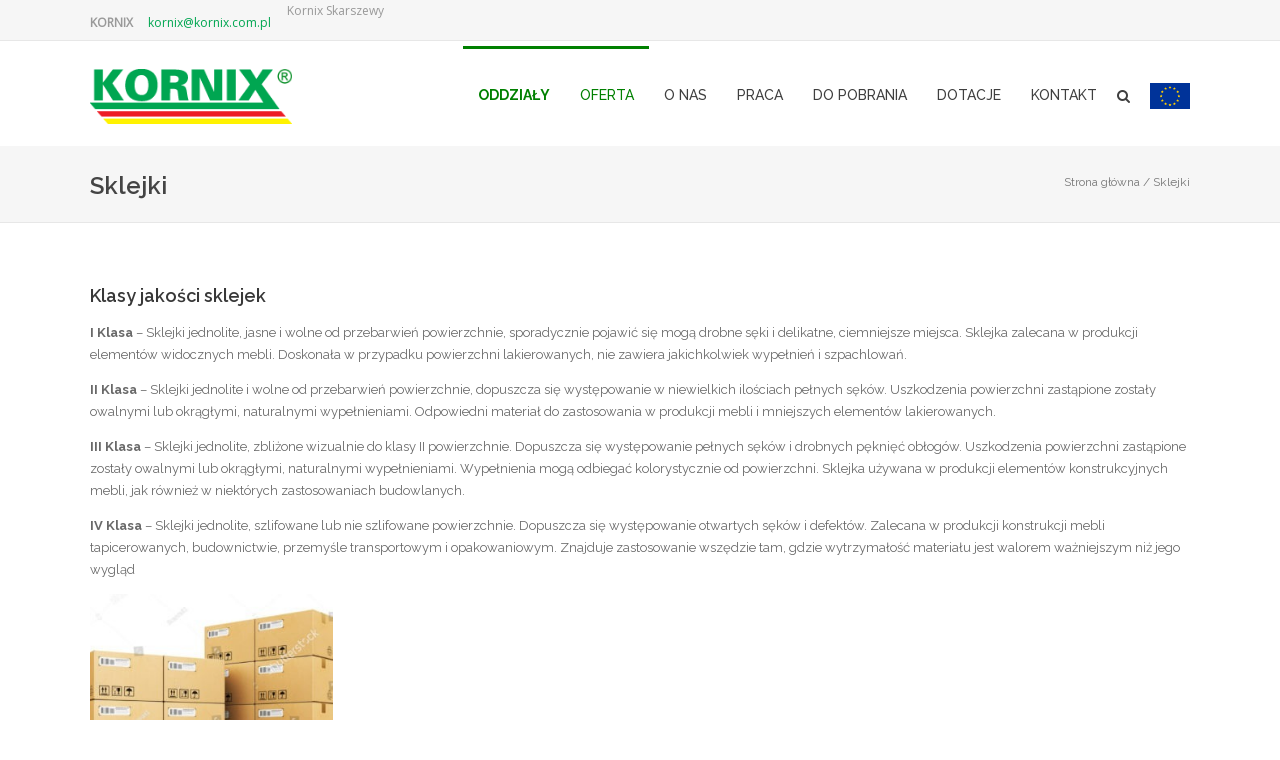

--- FILE ---
content_type: text/html; charset=UTF-8
request_url: https://kornix.com.pl/oferta/sklejki/
body_size: 16744
content:
<!DOCTYPE html>
<html lang="pl-PL" class="css3transitions">
<head>
<meta charset="UTF-8" />
<!-- Responsive Meta -->
<meta name="viewport" content="width=device-width, initial-scale=1, maximum-scale=1"> 
<!-- Pingback URL -->
<link rel="pingback" href="https://kornix.com.pl/xmlrpc.php" />
<!-- Le HTML5 shim, for IE6-8 support of HTML5 elements -->
<!--[if lt IE 9]>
<script src="http://html5shim.googlecode.com/svn/trunk/html5.js"></script>
<![endif]-->
<style type="text/css">
p a{color: #00a651 !important;}
p a:hover{color: #008000}
aside ul li{border-bottom:1px solid #e7e7e7;}
aside .tagcloud a:hover, .nav-growpop .icon-wrap, .woocommerce .widget_price_filter .ui-slider .ui-slider-range, .woocommerce-page .widget_price_filter .ui-slider .ui-slider-range, .woocommerce #content .quantity .minus:hover, .woocommerce #content .quantity .plus:hover, .woocommerce .quantity .minus:hover, .woocommerce .quantity .plus:hover, .woocommerce-page #content .quantity .minus:hover, .woocommerce-page #content .quantity .plus:hover, .woocommerce-page .quantity .minus:hover, .woocommerce-page .quantity .plus:hover{background:#008000;} 
.nav-growpop .icon-wrap{border:0px solid #008000;}
.accordion.style_1 .accordion-heading.in_head .accordion-toggle:before, .accordion.style_2 .accordion-heading.in_head .accordion-toggle:before, .accordion.style_3 .accordion-heading.in_head .accordion-toggle:before, .footer_social_icons.circle li:hover{background-color:#008000;} 
nav .menu li > ul.sub-menu li{border-bottom:1px solid #ebebeb;}
.codeless_slider .swiper-slide .buttons a.bordered:hover, .header_12 .full_nav_menu nav ul > li:hover, .header_12 .full_nav_menu nav ul > li.current-menu-item, .header_12 .full_nav_menu nav ul > li.current-menu-parent, .header_12 .full_nav_menu nav ul > li:hover{background:#008000;}
.services_steps .icon_wrapper, .accordion.style_1 .accordion-heading.in_head .accordion-toggle:before{border:1px solid #008000;}
.blog-article.timeline-style .timeline .date, aside #s, #respond textarea, #respond input[type="text"], .recent_news.events .blog-item, .sticky,.post-password-form input[type="password"]{border:1px solid #e7e7e7;}
.recent_news.events .link, .header_12 .full_nav_menu nav ul > li{border-left:1px solid #e7e7e7;}
.header_12 .full_nav_menu nav ul > li:last-child{border-right:1px solid #e7e7e7; padding-right:15px !important;}
.timeline-border{background:#e7e7e7;}
.portfolio-item.basic .link, .skill .prog, .codeless_slider .swiper-slide .buttons.colors-light a.colored, .recent_news.events .blog-item:hover .link{background:#008000;}
.services_medium.style_1:hover .icon_wrapper, .services_medium.style_3:hover .icon_wrapper{background:#008000 !important;}
.services_medium.style_3:hover .icon_wrapper{border:2px solid #008000 !important;}
.blog-article .media .overlay{background:rgba(0, 128, 0, 0.8);}
.list li.titledesc dl dt .circle, .header_12 .after_navigation_widgetized #s{border:1px solid #e7e7e7;}
.blockquote{border-left:2px solid #008000;}
.header_page h1{line-height:80px;}
.services_media.style_2 h5{ 
background:#008000;
}
.services_small .content div, .comment .comment_text{line-height: 22px;}
.services_large:hover .icon_wrapper, .services_steps:hover .icon_wrapper {background: #008000 ;}
.section-style.borders, .header_12 .full_nav_menu{border-top:1px solid #e7e7e7; border-bottom:1px solid #e7e7e7}
#comments{border-top:1px solid #e7e7e7;}
.not_found .search_field input[type="text"]{border:1px solid #e7e7e7;}
.background--dark nav .menu > li > a:hover, .background--dark header#header .header_tools .vert_mid > a:hover, .background--dark header#header .header_tools .vert_mid .cart .cart_icon:hover, .tabbable.style_1.tabs-left .nav-tabs li.active a, .contact_information dt i{color:#008000 !important;}
.social_icons_sc i:hover, .tabbable.tabs-top.style_1 .nav.nav-tabs li.active a, .vc_tta-tab.vc_active a .vc_tta-title-text {color:#008000;}
.header_2 nav .menu>li.current-menu-item, .header_2 nav .menu>li.current-menu-parent, .header_2 nav .menu>li:hover{border-top:3px solid #008000;}
.header_2 nav .codeless_custom_menu_mega_menu{border-top:2px solid #008000;}
.header_2 nav .menu > li > ul.sub-menu{border-top:2px solid #008000;}
.header_3 nav .menu>li.current-menu-item, .header_3 nav .menu>li.current-menu-parent, .header_3 nav .menu>li:hover{border-top:3px solid #008000;}
.header_3 nav .codeless_custom_menu_mega_menu{border-top:2px solid #008000;}
.header_3 nav .menu > li > ul.sub-menu{border-top:2px solid #008000;} 
.header_4 nav .menu li > ul, .header_4 nav .menu>li:hover, .header_4 nav .menu>li.current-menu-item, .header_4 nav .menu>li.current-menu-parent, .header_4 .codeless_custom_menu_mega_menu, .header_4 .codeless_custom_menu_mega_menu{background:rgba(255, 255, 255, 0.90) !important;}
.header_4 .codeless_custom_menu_mega_menu ul.sub-menu{
background:transparent !important; 
}
.header_4 nav .menu>li:hover a, .header_4 nav .menu>li.current-menu-item a, .header_4 nav .menu>li.current-menu-parent a{color:#222;}
.header_4 nav .menu li > ul.sub-menu li{border-bottom:1px solid rgba(235,235,235,0);}
.header_4 .header_page.with_subtitle .titles{margin-top:50px;}
.header_8 nav .menu>li.current-menu-item, .header_8 nav .menu>li.current-menu-parent, .header_8 nav .menu>li:hover{border-bottom:3px solid #008000;}
.header_9 nav .menu>li.current-menu-item > a, .header_9 nav .menu>li.current-menu-parent > a , .header_9 nav .menu>li > a:hover{border-bottom:1px solid #008000;}
.header_10 .full_nav_menu .container{border-top:1px solid #e7e7e7;border-bottom:1px solid #e7e7e7;}
.header_10 .full_nav_menu .container{border-top:1px solid #e7e7e7;border-bottom:1px solid #e7e7e7;}
.header_11.sticky_header nav.left .menu > li:last-child{padding-right:15px; margin-right:; }
.woocommerce ul.products li.product:hover .overlay, .woocommerce-page ul.products li.product:hover .overlay{background:rgba(0,128,0, 0.4 );}
.woocommerce #content div.product p.price, .woocommerce #content div.product span.price, .woocommerce div.product p.price, .woocommerce div.product span.price, .woocommerce-page #content div.product p.price, .woocommerce-page #content div.product span.price, .woocommerce-page div.product p.price, .woocommerce-page div.product span.price, .woocommerce .star-rating span, .woocommerce-page .star-rating span, .recent_news.events .link i{color: #008000;}
.header_tools .cart .checkout{
border-top:1px solid #ebebeb;
}
.header_tools .cart_icon i:before{line-height:15px;}
.header_tools .cart .content .cart_item{
border-bottom:1px solid #ebebeb;
}
.header_tools .cart .content .cart_item .description .price, .header_tools .cart .content .cart_item .description .price .amount, .header_tools .cart .cart_item .remove:after{
color:#888;
}
.header_tools .cart .content .cart_item .description .title, .header_tools .cart .checkout .subtotal{
color:#222;
}
.header_tools .cart .content .cart_item .description .title:hover, .header_tools .cart .cart_item .remove:hover:after{color:#008000;}
.tabbable.style_1 .nav-tabs li a{font-weight: 600}
.portfolio-item.grayscale .project:after{
border-color: transparent transparent #ffffff transparent;
}
#logo img{margin-top:-27.5px; }
.portfolio_single ul.info li .title{
text-transform: ;
font-weight: 	 }
.tabbable.tabs-top.style_1 .nav.nav-tabs li a{
text-transform: ;
}
.woocommerce #review_form #respond textarea, .woocommerce-page #review_form #respond textarea,.side-nav,.wpcf7-form-control-wrap input, .wpcf7-form-control-wrap textarea, .select2-drop-active, .woocommerce .woocommerce-ordering, .woocommerce-page .woocommerce-ordering, .woocommerce .woocommerce-error, .woocommerce .woocommerce-info, .woocommerce .woocommerce-message, .woocommerce-page .woocommerce-error, .woocommerce-page .woocommerce-info, .woocommerce-page .woocommerce-message, #mc_signup_form .mc_input{
border:1px solid #e7e7e7 !important;
}
.side-nav li{
border-bottom:1px solid #e7e7e7;
}
footer .widget_search input[type="text"]{
background:#222222;
color:#777777;
}
.codeless_news_slider .swiper-slide h1, .codeless_news_slider .featured_posts .featured h4{
background:rgba(0, 128, 0, 0.8);
}
.extra_navigation h5.widget-title{
text-transform:;
font-weight:;
font-size:16px;
letter-spacing: :0px;
line-height:20px;
}
.blog-article.grid-style .content h1, .latest_blog .blog-item .content h4, .recent_news .blog-item h4, .recent_news.events .blog-item dt .date{text-transform: }
.latest_blog .blog-item .content h4{font-weight:;}
.price_table  h1, .price_table .list ul li:before{color:#008000;}
.price_table.highlighted .price, .side-nav li.current_page_item, .p_pagination .pagination .current, .p_pagination .pagination a:hover{background:#008000;}
.btn-bt.business{
color: #ffffff ;
background: rgba(0,128,0, 1) ;
border-color: rgba(255,255,255, 0.00) ;
font-size: 14px ;
letter-spacing: 0.4px ;
}
.btn-bt.business:hover{
color: #ffffff ;
background: rgba(0,128,0, 1) ;
border-color: rgba(68,68,68, 0.00) ;
}
.light .btn-bt.business, .fullscreen-blog-article .content.background--dark .btn-bt{
color: #ffffff ;
background: rgba(255,255,255, 0.00) ;
border-color: rgba(255,255,255, 1.00) ;
}
.light .btn-bt.business:hover, .fullscreen-blog-article .content.background--dark .btn-bt:hover{
color: #008000 ;
background: rgba(255,255,255, 1.00) ;
border-color: rgba(255,255,255, 1) ;
}
.fullscreen-blog-article .content{padding:4%;}
@media (max-width: 979px) {
.header_5 .background--dark nav .menu > li > a{
color: #3f3f3f !important;
}
}
/* Layout Inner Container */
@media (min-width: 981px) and (max-width: 1100px) {
.container{	width:87% !important ; }
}
@media (min-width: 768px){
.container{			
max-width: 1100px !important;
}
.row .span12{
width:100%; 
margin-left:0 !important;
padding-left:20px;
box-sizing: border-box;
-webkit-box-sizing: border-box;
-moz-box-sizing: border-box;
}
}
@media (min-width: 1101px) {
.container{
width:87%;
max-width: 1100px !important;
}
.row .span12{
width:100%;
margin-left:0 !important;
padding-left:20px;
box-sizing: border-box;
-webkit-box-sizing: border-box;
-moz-box-sizing: border-box;
}
.testimonial_carousel .item{width:1100px;}
}
/* End Layout Inner Container */
/* Layout Boxed */
.boxed_layout{
margin-top:30px !important;
margin-bottom:30px !important;
-webkit-box-shadow:0 5px 19px 2px rgba(0,0,0,0.1);
-moz-box-shadow:0 5px 19px 2px rgba(0,0,0,0.1);
box-shadow:0 5px 19px 2px rgba(0,0,0,0.1);
}
.boxed_layout{			
width:87% !important ;
max-width: 1100px !important;
}
/* End Layout Boxed */
@media (max-width: 480px){
}
</style> 
<style type="text/css">
/*#header{
margin: 0 auto;
}*/</style>
<script type="text/javascript">
/*jQuery(document).ready(function(){
});*/    </script>
<script type="text/javascript">
/*jQuery(document).ready(function(){
});*/    </script>
<title>Sklejki &#8211; Kornix</title>
<script type='text/javascript'>
/* <![CDATA[ */  
var codeless_global = { 
ajaxurl: 'https://kornix.com.pl/wp-admin/admin-ajax.php',
button_style: 'business'
}; 
/* ]]> */ 
</script>
<meta name='robots' content='max-image-preview:large' />
<style>img:is([sizes="auto" i], [sizes^="auto," i]) { contain-intrinsic-size: 3000px 1500px }</style>
<link rel='dns-prefetch' href='//fonts.googleapis.com' />
<link rel="alternate" type="application/rss+xml" title="Kornix &raquo; Kanał z wpisami" href="https://kornix.com.pl/feed/" />
<link rel="alternate" type="application/rss+xml" title="Kornix &raquo; Kanał z komentarzami" href="https://kornix.com.pl/comments/feed/" />
<link rel="alternate" type="application/rss+xml" title="Kanał Kornix &raquo; Sklejki Kategoria" href="https://kornix.com.pl/oferta/sklejki/feed/" />
<!-- <link rel='stylesheet' id='wp-block-library-css' href='https://kornix.com.pl/wp-includes/css/dist/block-library/style.min.css?ver=6.8.3' type='text/css' media='all' /> -->
<link rel="stylesheet" type="text/css" href="//kornix.com.pl/wp-content/cache/wpfc-minified/fekmh5ph/44uh0.css" media="all"/>
<style id='classic-theme-styles-inline-css' type='text/css'>
/*! This file is auto-generated */
.wp-block-button__link{color:#fff;background-color:#32373c;border-radius:9999px;box-shadow:none;text-decoration:none;padding:calc(.667em + 2px) calc(1.333em + 2px);font-size:1.125em}.wp-block-file__button{background:#32373c;color:#fff;text-decoration:none}
</style>
<style id='global-styles-inline-css' type='text/css'>
:root{--wp--preset--aspect-ratio--square: 1;--wp--preset--aspect-ratio--4-3: 4/3;--wp--preset--aspect-ratio--3-4: 3/4;--wp--preset--aspect-ratio--3-2: 3/2;--wp--preset--aspect-ratio--2-3: 2/3;--wp--preset--aspect-ratio--16-9: 16/9;--wp--preset--aspect-ratio--9-16: 9/16;--wp--preset--color--black: #000000;--wp--preset--color--cyan-bluish-gray: #abb8c3;--wp--preset--color--white: #ffffff;--wp--preset--color--pale-pink: #f78da7;--wp--preset--color--vivid-red: #cf2e2e;--wp--preset--color--luminous-vivid-orange: #ff6900;--wp--preset--color--luminous-vivid-amber: #fcb900;--wp--preset--color--light-green-cyan: #7bdcb5;--wp--preset--color--vivid-green-cyan: #00d084;--wp--preset--color--pale-cyan-blue: #8ed1fc;--wp--preset--color--vivid-cyan-blue: #0693e3;--wp--preset--color--vivid-purple: #9b51e0;--wp--preset--gradient--vivid-cyan-blue-to-vivid-purple: linear-gradient(135deg,rgba(6,147,227,1) 0%,rgb(155,81,224) 100%);--wp--preset--gradient--light-green-cyan-to-vivid-green-cyan: linear-gradient(135deg,rgb(122,220,180) 0%,rgb(0,208,130) 100%);--wp--preset--gradient--luminous-vivid-amber-to-luminous-vivid-orange: linear-gradient(135deg,rgba(252,185,0,1) 0%,rgba(255,105,0,1) 100%);--wp--preset--gradient--luminous-vivid-orange-to-vivid-red: linear-gradient(135deg,rgba(255,105,0,1) 0%,rgb(207,46,46) 100%);--wp--preset--gradient--very-light-gray-to-cyan-bluish-gray: linear-gradient(135deg,rgb(238,238,238) 0%,rgb(169,184,195) 100%);--wp--preset--gradient--cool-to-warm-spectrum: linear-gradient(135deg,rgb(74,234,220) 0%,rgb(151,120,209) 20%,rgb(207,42,186) 40%,rgb(238,44,130) 60%,rgb(251,105,98) 80%,rgb(254,248,76) 100%);--wp--preset--gradient--blush-light-purple: linear-gradient(135deg,rgb(255,206,236) 0%,rgb(152,150,240) 100%);--wp--preset--gradient--blush-bordeaux: linear-gradient(135deg,rgb(254,205,165) 0%,rgb(254,45,45) 50%,rgb(107,0,62) 100%);--wp--preset--gradient--luminous-dusk: linear-gradient(135deg,rgb(255,203,112) 0%,rgb(199,81,192) 50%,rgb(65,88,208) 100%);--wp--preset--gradient--pale-ocean: linear-gradient(135deg,rgb(255,245,203) 0%,rgb(182,227,212) 50%,rgb(51,167,181) 100%);--wp--preset--gradient--electric-grass: linear-gradient(135deg,rgb(202,248,128) 0%,rgb(113,206,126) 100%);--wp--preset--gradient--midnight: linear-gradient(135deg,rgb(2,3,129) 0%,rgb(40,116,252) 100%);--wp--preset--font-size--small: 13px;--wp--preset--font-size--medium: 20px;--wp--preset--font-size--large: 36px;--wp--preset--font-size--x-large: 42px;--wp--preset--spacing--20: 0.44rem;--wp--preset--spacing--30: 0.67rem;--wp--preset--spacing--40: 1rem;--wp--preset--spacing--50: 1.5rem;--wp--preset--spacing--60: 2.25rem;--wp--preset--spacing--70: 3.38rem;--wp--preset--spacing--80: 5.06rem;--wp--preset--shadow--natural: 6px 6px 9px rgba(0, 0, 0, 0.2);--wp--preset--shadow--deep: 12px 12px 50px rgba(0, 0, 0, 0.4);--wp--preset--shadow--sharp: 6px 6px 0px rgba(0, 0, 0, 0.2);--wp--preset--shadow--outlined: 6px 6px 0px -3px rgba(255, 255, 255, 1), 6px 6px rgba(0, 0, 0, 1);--wp--preset--shadow--crisp: 6px 6px 0px rgba(0, 0, 0, 1);}:where(.is-layout-flex){gap: 0.5em;}:where(.is-layout-grid){gap: 0.5em;}body .is-layout-flex{display: flex;}.is-layout-flex{flex-wrap: wrap;align-items: center;}.is-layout-flex > :is(*, div){margin: 0;}body .is-layout-grid{display: grid;}.is-layout-grid > :is(*, div){margin: 0;}:where(.wp-block-columns.is-layout-flex){gap: 2em;}:where(.wp-block-columns.is-layout-grid){gap: 2em;}:where(.wp-block-post-template.is-layout-flex){gap: 1.25em;}:where(.wp-block-post-template.is-layout-grid){gap: 1.25em;}.has-black-color{color: var(--wp--preset--color--black) !important;}.has-cyan-bluish-gray-color{color: var(--wp--preset--color--cyan-bluish-gray) !important;}.has-white-color{color: var(--wp--preset--color--white) !important;}.has-pale-pink-color{color: var(--wp--preset--color--pale-pink) !important;}.has-vivid-red-color{color: var(--wp--preset--color--vivid-red) !important;}.has-luminous-vivid-orange-color{color: var(--wp--preset--color--luminous-vivid-orange) !important;}.has-luminous-vivid-amber-color{color: var(--wp--preset--color--luminous-vivid-amber) !important;}.has-light-green-cyan-color{color: var(--wp--preset--color--light-green-cyan) !important;}.has-vivid-green-cyan-color{color: var(--wp--preset--color--vivid-green-cyan) !important;}.has-pale-cyan-blue-color{color: var(--wp--preset--color--pale-cyan-blue) !important;}.has-vivid-cyan-blue-color{color: var(--wp--preset--color--vivid-cyan-blue) !important;}.has-vivid-purple-color{color: var(--wp--preset--color--vivid-purple) !important;}.has-black-background-color{background-color: var(--wp--preset--color--black) !important;}.has-cyan-bluish-gray-background-color{background-color: var(--wp--preset--color--cyan-bluish-gray) !important;}.has-white-background-color{background-color: var(--wp--preset--color--white) !important;}.has-pale-pink-background-color{background-color: var(--wp--preset--color--pale-pink) !important;}.has-vivid-red-background-color{background-color: var(--wp--preset--color--vivid-red) !important;}.has-luminous-vivid-orange-background-color{background-color: var(--wp--preset--color--luminous-vivid-orange) !important;}.has-luminous-vivid-amber-background-color{background-color: var(--wp--preset--color--luminous-vivid-amber) !important;}.has-light-green-cyan-background-color{background-color: var(--wp--preset--color--light-green-cyan) !important;}.has-vivid-green-cyan-background-color{background-color: var(--wp--preset--color--vivid-green-cyan) !important;}.has-pale-cyan-blue-background-color{background-color: var(--wp--preset--color--pale-cyan-blue) !important;}.has-vivid-cyan-blue-background-color{background-color: var(--wp--preset--color--vivid-cyan-blue) !important;}.has-vivid-purple-background-color{background-color: var(--wp--preset--color--vivid-purple) !important;}.has-black-border-color{border-color: var(--wp--preset--color--black) !important;}.has-cyan-bluish-gray-border-color{border-color: var(--wp--preset--color--cyan-bluish-gray) !important;}.has-white-border-color{border-color: var(--wp--preset--color--white) !important;}.has-pale-pink-border-color{border-color: var(--wp--preset--color--pale-pink) !important;}.has-vivid-red-border-color{border-color: var(--wp--preset--color--vivid-red) !important;}.has-luminous-vivid-orange-border-color{border-color: var(--wp--preset--color--luminous-vivid-orange) !important;}.has-luminous-vivid-amber-border-color{border-color: var(--wp--preset--color--luminous-vivid-amber) !important;}.has-light-green-cyan-border-color{border-color: var(--wp--preset--color--light-green-cyan) !important;}.has-vivid-green-cyan-border-color{border-color: var(--wp--preset--color--vivid-green-cyan) !important;}.has-pale-cyan-blue-border-color{border-color: var(--wp--preset--color--pale-cyan-blue) !important;}.has-vivid-cyan-blue-border-color{border-color: var(--wp--preset--color--vivid-cyan-blue) !important;}.has-vivid-purple-border-color{border-color: var(--wp--preset--color--vivid-purple) !important;}.has-vivid-cyan-blue-to-vivid-purple-gradient-background{background: var(--wp--preset--gradient--vivid-cyan-blue-to-vivid-purple) !important;}.has-light-green-cyan-to-vivid-green-cyan-gradient-background{background: var(--wp--preset--gradient--light-green-cyan-to-vivid-green-cyan) !important;}.has-luminous-vivid-amber-to-luminous-vivid-orange-gradient-background{background: var(--wp--preset--gradient--luminous-vivid-amber-to-luminous-vivid-orange) !important;}.has-luminous-vivid-orange-to-vivid-red-gradient-background{background: var(--wp--preset--gradient--luminous-vivid-orange-to-vivid-red) !important;}.has-very-light-gray-to-cyan-bluish-gray-gradient-background{background: var(--wp--preset--gradient--very-light-gray-to-cyan-bluish-gray) !important;}.has-cool-to-warm-spectrum-gradient-background{background: var(--wp--preset--gradient--cool-to-warm-spectrum) !important;}.has-blush-light-purple-gradient-background{background: var(--wp--preset--gradient--blush-light-purple) !important;}.has-blush-bordeaux-gradient-background{background: var(--wp--preset--gradient--blush-bordeaux) !important;}.has-luminous-dusk-gradient-background{background: var(--wp--preset--gradient--luminous-dusk) !important;}.has-pale-ocean-gradient-background{background: var(--wp--preset--gradient--pale-ocean) !important;}.has-electric-grass-gradient-background{background: var(--wp--preset--gradient--electric-grass) !important;}.has-midnight-gradient-background{background: var(--wp--preset--gradient--midnight) !important;}.has-small-font-size{font-size: var(--wp--preset--font-size--small) !important;}.has-medium-font-size{font-size: var(--wp--preset--font-size--medium) !important;}.has-large-font-size{font-size: var(--wp--preset--font-size--large) !important;}.has-x-large-font-size{font-size: var(--wp--preset--font-size--x-large) !important;}
:where(.wp-block-post-template.is-layout-flex){gap: 1.25em;}:where(.wp-block-post-template.is-layout-grid){gap: 1.25em;}
:where(.wp-block-columns.is-layout-flex){gap: 2em;}:where(.wp-block-columns.is-layout-grid){gap: 2em;}
:root :where(.wp-block-pullquote){font-size: 1.5em;line-height: 1.6;}
</style>
<!-- <link rel='stylesheet' id='contact-form-7-css' href='https://kornix.com.pl/wp-content/plugins/contact-form-7/includes/css/styles.css?ver=6.1.3' type='text/css' media='all' /> -->
<!-- <link rel='stylesheet' id='rs-plugin-settings-css' href='https://kornix.com.pl/wp-content/plugins/revslider/public/assets/css/settings.css?ver=5.4.8' type='text/css' media='all' /> -->
<link rel="stylesheet" type="text/css" href="//kornix.com.pl/wp-content/cache/wpfc-minified/e6j6yvvc/44uh0.css" media="all"/>
<style id='rs-plugin-settings-inline-css' type='text/css'>
#rs-demo-id {}
</style>
<style id='woocommerce-inline-inline-css' type='text/css'>
.woocommerce form .form-row .required { visibility: visible; }
</style>
<!-- <link rel='stylesheet' id='brands-styles-css' href='https://kornix.com.pl/wp-content/plugins/woocommerce/assets/css/brands.css?ver=10.3.5' type='text/css' media='all' /> -->
<!-- <link rel='stylesheet' id='childtheme_style-css' href='https://kornix.com.pl/wp-content/themes/kornix-child/style.css?ver=6.8.3' type='text/css' media='all' /> -->
<!-- <link rel='stylesheet' id='woocommerce-css' href='https://kornix.com.pl/wp-content/themes/kornix/css/woocommerce.css?ver=6.8.3' type='text/css' media='all' /> -->
<!-- <link rel='stylesheet' id='bootstrap-css' href='https://kornix.com.pl/wp-content/themes/kornix/css/bootstrap.css?ver=6.8.3' type='text/css' media='all' /> -->
<!-- <link rel='stylesheet' id='flexslider-css' href='https://kornix.com.pl/wp-content/plugins/js_composer/assets/lib/bower/flexslider/flexslider.min.css?ver=5.5.2' type='text/css' media='all' /> -->
<!-- <link rel='stylesheet' id='specular-shortcodes-css' href='https://kornix.com.pl/wp-content/themes/kornix/css/shortcodes.css?ver=6.8.3' type='text/css' media='all' /> -->
<!-- <link rel='stylesheet' id='specular-animate-css' href='https://kornix.com.pl/wp-content/themes/kornix/css/animate.min.css?ver=6.8.3' type='text/css' media='all' /> -->
<!-- <link rel='stylesheet' id='style-css' href='https://kornix.com.pl/wp-content/themes/kornix-child/style.css?ver=6.8.3' type='text/css' media='all' /> -->
<!-- <link rel='stylesheet' id='bootstrap-responsive-css' href='https://kornix.com.pl/wp-content/themes/kornix/css/bootstrap-responsive.css?ver=6.8.3' type='text/css' media='all' /> -->
<!-- <link rel='stylesheet' id='jquery.fancybox-css' href='https://kornix.com.pl/wp-content/themes/kornix/fancybox/source/jquery.fancybox.css?v=2.1.2&#038;ver=6.8.3' type='text/css' media='all' /> -->
<!-- <link rel='stylesheet' id='vector-icons-css' href='https://kornix.com.pl/wp-content/themes/kornix/css/vector-icons.css?ver=6.8.3' type='text/css' media='all' /> -->
<!-- <link rel='stylesheet' id='font-awesome-css' href='https://kornix.com.pl/wp-content/themes/kornix/css/font-awesome.min.css?ver=6.8.3' type='text/css' media='all' /> -->
<!-- <link rel='stylesheet' id='linecon-css' href='https://kornix.com.pl/wp-content/themes/kornix/css/linecon.css?ver=6.8.3' type='text/css' media='all' /> -->
<!-- <link rel='stylesheet' id='steadysets-css' href='https://kornix.com.pl/wp-content/themes/kornix/css/steadysets.css?ver=6.8.3' type='text/css' media='all' /> -->
<!-- <link rel='stylesheet' id='hoverex-css' href='https://kornix.com.pl/wp-content/themes/kornix/css/hoverex-all.css?ver=6.8.3' type='text/css' media='all' /> -->
<!-- <link rel='stylesheet' id='jquery.easy-pie-chart-css' href='https://kornix.com.pl/wp-content/themes/kornix/css/jquery.easy-pie-chart.css?ver=6.8.3' type='text/css' media='all' /> -->
<!-- <link rel='stylesheet' id='idangerous.swiper-css' href='https://kornix.com.pl/wp-content/themes/kornix/css/idangerous.swiper.css?ver=6.8.3' type='text/css' media='all' /> -->
<!-- <link rel='stylesheet' id='jquery-lazyloadxt-spinner-css-css' href='//kornix.com.pl/wp-content/plugins/a3-lazy-load/assets/css/jquery.lazyloadxt.spinner.css?ver=6.8.3' type='text/css' media='all' /> -->
<link rel="stylesheet" type="text/css" href="//kornix.com.pl/wp-content/cache/wpfc-minified/6xh0lvtf/672xi.css" media="all"/>
<link rel='stylesheet' id='redux-google-fonts-cl_redata-css' href='https://fonts.googleapis.com/css?family=Raleway%3A100%2C200%2C300%2C400%2C500%2C600%2C700%2C800%2C900%2C100italic%2C200italic%2C300italic%2C400italic%2C500italic%2C600italic%2C700italic%2C800italic%2C900italic%7COpen+Sans&#038;subset=latin&#038;ver=6.8.3' type='text/css' media='all' />
<script src='//kornix.com.pl/wp-content/cache/wpfc-minified/22yazyd2/66ywy.js' type="text/javascript"></script>
<!-- <script type="text/javascript" src="https://kornix.com.pl/wp-includes/js/jquery/jquery.min.js?ver=3.7.1" id="jquery-core-js"></script> -->
<!-- <script type="text/javascript" src="https://kornix.com.pl/wp-includes/js/jquery/jquery-migrate.min.js?ver=3.4.1" id="jquery-migrate-js"></script> -->
<!-- <script type="text/javascript" src="https://kornix.com.pl/wp-content/plugins/revslider/public/assets/js/jquery.themepunch.tools.min.js?ver=5.4.8" id="tp-tools-js"></script> -->
<!-- <script type="text/javascript" src="https://kornix.com.pl/wp-content/plugins/revslider/public/assets/js/jquery.themepunch.revolution.min.js?ver=5.4.8" id="revmin-js"></script> -->
<!-- <script type="text/javascript" src="https://kornix.com.pl/wp-content/plugins/woocommerce/assets/js/jquery-blockui/jquery.blockUI.min.js?ver=2.7.0-wc.10.3.5" id="wc-jquery-blockui-js" data-wp-strategy="defer"></script> -->
<script type="text/javascript" id="wc-add-to-cart-js-extra">
/* <![CDATA[ */
var wc_add_to_cart_params = {"ajax_url":"\/wp-admin\/admin-ajax.php","wc_ajax_url":"\/?wc-ajax=%%endpoint%%","i18n_view_cart":"Zobacz koszyk","cart_url":"https:\/\/kornix.com.pl","is_cart":"","cart_redirect_after_add":"no"};
/* ]]> */
</script>
<script src='//kornix.com.pl/wp-content/cache/wpfc-minified/l8fmjryq/66ywy.js' type="text/javascript"></script>
<!-- <script type="text/javascript" src="https://kornix.com.pl/wp-content/plugins/woocommerce/assets/js/frontend/add-to-cart.min.js?ver=10.3.5" id="wc-add-to-cart-js" data-wp-strategy="defer"></script> -->
<!-- <script type="text/javascript" src="https://kornix.com.pl/wp-content/plugins/woocommerce/assets/js/js-cookie/js.cookie.min.js?ver=2.1.4-wc.10.3.5" id="wc-js-cookie-js" defer="defer" data-wp-strategy="defer"></script> -->
<script type="text/javascript" id="woocommerce-js-extra">
/* <![CDATA[ */
var woocommerce_params = {"ajax_url":"\/wp-admin\/admin-ajax.php","wc_ajax_url":"\/?wc-ajax=%%endpoint%%","i18n_password_show":"Poka\u017c has\u0142o","i18n_password_hide":"Ukryj has\u0142o"};
/* ]]> */
</script>
<script src='//kornix.com.pl/wp-content/cache/wpfc-minified/e2xsyxv9/66ywy.js' type="text/javascript"></script>
<!-- <script type="text/javascript" src="https://kornix.com.pl/wp-content/plugins/woocommerce/assets/js/frontend/woocommerce.min.js?ver=10.3.5" id="woocommerce-js" defer="defer" data-wp-strategy="defer"></script> -->
<!-- <script type="text/javascript" src="https://kornix.com.pl/wp-content/plugins/js_composer/assets/js/vendors/woocommerce-add-to-cart.js?ver=5.5.2" id="vc_woocommerce-add-to-cart-js-js"></script> -->
<link rel="https://api.w.org/" href="https://kornix.com.pl/wp-json/" /><link rel="alternate" title="JSON" type="application/json" href="https://kornix.com.pl/wp-json/wp/v2/product_cat/152" /><link rel="EditURI" type="application/rsd+xml" title="RSD" href="https://kornix.com.pl/xmlrpc.php?rsd" />
<meta name="generator" content="WordPress 6.8.3" />
<meta name="generator" content="WooCommerce 10.3.5" />
<noscript><style>.woocommerce-product-gallery{ opacity: 1 !important; }</style></noscript>
<meta name="generator" content="Powered by WPBakery Page Builder - drag and drop page builder for WordPress."/>
<!--[if lte IE 9]><link rel="stylesheet" type="text/css" href="https://kornix.com.pl/wp-content/plugins/js_composer/assets/css/vc_lte_ie9.min.css" media="screen"><![endif]--><meta name="generator" content="Powered by Slider Revolution 5.4.8 - responsive, Mobile-Friendly Slider Plugin for WordPress with comfortable drag and drop interface." />
<script type="text/javascript">function setREVStartSize(e){									
try{ e.c=jQuery(e.c);var i=jQuery(window).width(),t=9999,r=0,n=0,l=0,f=0,s=0,h=0;
if(e.responsiveLevels&&(jQuery.each(e.responsiveLevels,function(e,f){f>i&&(t=r=f,l=e),i>f&&f>r&&(r=f,n=e)}),t>r&&(l=n)),f=e.gridheight[l]||e.gridheight[0]||e.gridheight,s=e.gridwidth[l]||e.gridwidth[0]||e.gridwidth,h=i/s,h=h>1?1:h,f=Math.round(h*f),"fullscreen"==e.sliderLayout){var u=(e.c.width(),jQuery(window).height());if(void 0!=e.fullScreenOffsetContainer){var c=e.fullScreenOffsetContainer.split(",");if (c) jQuery.each(c,function(e,i){u=jQuery(i).length>0?u-jQuery(i).outerHeight(!0):u}),e.fullScreenOffset.split("%").length>1&&void 0!=e.fullScreenOffset&&e.fullScreenOffset.length>0?u-=jQuery(window).height()*parseInt(e.fullScreenOffset,0)/100:void 0!=e.fullScreenOffset&&e.fullScreenOffset.length>0&&(u-=parseInt(e.fullScreenOffset,0))}f=u}else void 0!=e.minHeight&&f<e.minHeight&&(f=e.minHeight);e.c.closest(".rev_slider_wrapper").css({height:f})					
}catch(d){console.log("Failure at Presize of Slider:"+d)}						
};</script>
<style type="text/css" id="wp-custom-css">
.heading-center {text-align:center;font-size:30px}
h3.heading-center {font-size:24px}
.low-margin {margin-bottom:32px !important}
#menu-item-1531 {
border-top: 3px solid #008000;
}
#menu-item-1531 a {
color:#008000;
font-weight:bold;
}
#menu-item-1531 .sub-menu a {
color:inherit;
font-weight:normal;
}
#menu-item-1531 .sub-menu a:hover {
color:#008000;
}
.woocommerce-result-count,
.woocommerce-ordering,
.tabs.wc-tabs, 
.cart,
ul.products li .button, 
ul.products li .added_to_cart{
display:none;
}
.regular-link {
color:#696969 !important;
font-weight:normal;
}
.regular-link:hover {
color:#008000 !important;
}
nav .menu li ul.sub-menu li a {
color:inherit;
}
nav .menu li ul.sub-menu li a:hover {
color:#008000;
}
footer .inner .widget ul li {
padding-top:4px;
padding-bottom:4px
}
mark.count,
.woocommerce-info {display:none}
.services_media .overlay span
{
border-radius:8px;
background:rgb(0, 128, 0, 0.3) !important;
}
.half-width {
width:49.5%;
float:left;
}
.half-width.margined {
margin-left:1% !important;
}
.top-bar-bold {
font-weight:bold !important;
font-family: "Open Sans";
}
.btn-bt.business:hover {
text-decoration: underline;
}
.gray-link {
color:#cccccc !important
}
.gray-link:hover {
color:#008000 !important;
}
.copyright_text {
font-size:13px;
font-family: "Open Sans";
font-weight:bold
}
#oferta1 .swiper-slide {
width:33.3%
}
#text-6 {
margin-top:-10px
}
img.gazele {
max-width:140px;
}
#pressrelease-toggle-1322 {
font-size:140%;
font-weight:bold;
}
#pressrelease-link-1322 {
margin-bottom:32px;
}
#oferta-box h5 {
text-align:center !important;
}
.product-category {
transition: all .2s ease-in-out;
}
.product-category:hover {
transform: scale(1.05);
}
.product-category img {
width:60% !important;
margin:auto !important;
}
.sgpb-main-html-content-wrapper {
color: white;
font-size: 16px;
text-shadow: 2px 2px black;
}
@media only screen and (min-width: 1024px) { 
#christmas {
margin-left: 50px;
padding-top: 200px;
padding-bottom: 10px;
text-align: right;
margin-right: 20px;
}
}
@media only screen and (max-width: 1024px) { 
#christmas {
margin: 50px;
}
}		</style>
<style type="text/css" title="dynamic-css" class="options-output">#logo img{height:55px;}header#header .row-fluid .span12,.header_wrapper{height:100px;}.header_1 header#header:not(.transparent), .header_2 header#header, .header_3.header_wrapper header > .container,  .header_4 header#header:not(.transparent),  .header_5 header#header:not(.transparent), .header_6 header#header, .header_6 .full_nav_menu, .header_7.header_wrapper, .header_8.header_wrapper, .header_9.header_wrapper, .header_10.header_wrapper, .header_10 .full_nav_menu, .header_11.header_wrapper:not(.transparent){background-color:#ffffff;}.header_wrapper{border-bottom:1px solid #e7e7e7;}nav .menu > li > a, nav .menu > li.hasSubMenu:after,header#header .header_tools .vert_mid > a:not(#trigger-overlay), header#header .header_tools .cart .cart_icon{font-family:Raleway;text-transform:none;line-height:15px;letter-spacing:0px;font-weight:500;color:#3f3f3f;font-size:14px;}nav .menu > li{padding-right:15px;padding-left:15px;}nav .menu > li > ul.sub-menu,nav .menu > li > ul.sub-menu ul{width:220px;}nav .menu li > ul,.codeless_custom_menu_mega_menu,.menu-small,.header_tools .cart .content{background-color:#ffffff;}nav .menu li > ul.sub-menu li{color:#ebebeb;}nav .menu li > ul.sub-menu li, .menu-small ul li a{letter-spacing:0.3px;color:#888;font-size:13px;}nav .codeless_custom_menu_mega_menu ul>li h6, .menu-small ul.menu .codeless_custom_menu_mega_menu h6, .menu-small ul.menu > li > a {letter-spacing:0px;color:#222;font-size:14px;}.top_nav{background-color:#f6f6f6;}.top_nav{border-top:0px solid ;}.top_nav{border-bottom:1px solid #e7e7e7;}.top_nav{font-family:"Open Sans";font-weight:normal;font-style:normal;color:#999;font-size:12px;}.top_nav, .top_nav .widget{height:40px;}.header_page,.header_page{height:80px;}.header_page,.header_page{color:#444444;}.header_page,.header_page{background-color:#f6f6f6;}.header_page, #slider-fullwidth{border-bottom:1px solid #e7e7e7;}.sticky_header header#header .row-fluid .span12,.sticky_header .header_wrapper{height:64px;}.sticky_header header#header{background-color:rgba(255,255,255,0.91);}.header_11 nav li > a:hover, .header_11 nav li.current-menu-item > a, .header_11 nav li.current-menu-parent > a ,.header_10 nav li > a:hover, .header_10 nav li.current-menu-item > a, .header_10 nav li.current-menu-parent > a ,.header_9 nav li > a:hover, .header_9 nav li.current-menu-item > a, .header_9 nav li.current-menu-parent > a ,.header_8 nav li > a:hover, .header_8 nav li.current-menu-item > a, .header_8 nav li.current-menu-parent > a ,.header_7 nav li > a:hover, .header_7 nav li.current-menu-item > a, .header_7 nav li.current-menu-parent > a ,.header_6 nav li > a:hover, .header_6 nav li.current-menu-item > a, .header_6 nav li.current-menu-parent > a ,.header_5 nav li > a:hover, .header_5 nav li.current-menu-item > a, .header_5 nav li.current-menu-parent > a ,.header_3 nav li > a:hover, .header_3 nav li.current-menu-item > a, .header_3 nav li.current-menu-parent > a ,.header_2 nav li > a:hover, .header_2 nav li.current-menu-item > a, .header_2 nav li.current-menu-parent > a ,.codeless_slider .swiper-slide .buttons.colors-light a.colored:hover *,.services_steps .icon_wrapper i,.testimonial_carousel .item .param span,.services_large .icon_wrapper i,.animated_counter i,.services_medium.style_1 i,.services_small dt i,.single_staff .social_widget li a:hover i,.single_staff .position,.list li.titledesc dl dt i,.list li.simple i,.page_parents li a:hover,#portfolio-filter ul li.active a,.content_portfolio.fullwidth #portfolio-filter ul li.active a,a:hover,.header_1 nav li.current-menu-item > a,.blog-article h1 a:hover, .blog-article.timeline-style .content .quote i,.header_1 nav li.current-menu-item:after,.header_1 nav li > a:hover,.header_1 nav li:hover:after,header#header .header_tools > a:hover,footer#footer a:hover,aside ul li:hover:after,.highlights{color:#008000;}body{color:#666666;}h1,h2,h3,h4,h5,h6,.portfolio_single ul.info li .title, .skill_title{color:#383838;}.p_pagination .pagination span, .pagination a,.testimonial_cycle .item p,#portfolio-filter ul li.active, #faq-filter ul li.active, .accordion.style_2 .accordion-heading .accordion-toggle, .services_medium.style_1 .icon_wrapper, .skill{background-color:#f6f6f6;}#content{background-color:transparent;}.header_page.normal h1{font-size:24px;}.header_page.with_subtitle.normal .titles h1{font-size:20px;}.header_page.with_subtitle.normal .titles h3{text-transform:none;font-weight:400;font-size:13px;}.header_page.centered h1{text-transform:none;font-size:38px;}.header_page.with_subtitle.centered .titles h1{letter-spacing:4px;font-size:48px;}.header_page.with_subtitle.centered .titles h3{text-transform:none;font-size:26px;}footer#footer .widget-title{letter-spacing:0px;color:#ffffff;}footer#footer, footer#footer .contact_information dd .title{color:#777777;}footer#footer a, footer#footer .contact_information dd p{color:#cccccc;}footer#footer .inner{background-color:#2d2d2d;}#copyright, footer .widget_recent_comments li, footer .tagcloud a{background-color:#222222;}footer#footer{border-top:0px solid ;}.footer_social_icons.circle li{background-color:#222222;}.footer_social_icons.circle li a i{color:#ffffff;}.blog-article.standard-style .content h1, .blog-article.alternative-style .content h1, .blog-article.timeline-style .content h1{line-height:40px;color:#444444;font-size:28px;}.blog-article.alternate-style .info, .blog-article.timeline-style .info, .blog-article.standard-style .info, .blog-article.grid-style .info, .fullscreen-single .info, .recent_news .blog-item .info, .latest_blog .blog-item .info {line-height:20px;color:#999999;font-size:12px;}.blog-article.alternate-style .info i, .blog-article.timeline-style .info i, .blog-article.standard-style .info i, .blog-article.grid-style .info, .fullscreen-single .info i, .latest_blog .blog-item .info i, .recent_news .blog-item .info i {font-size:15px;}.blog-article.timeline-style .post_box, .blog-article.grid-style .gridbox{background-color:#ffffff;}.fullscreen-blog-article .content{background-color:#ffffff;}aside .widget-title, .portfolio_single h4{line-height:20px;letter-spacing:0px;color:#444444;font-size:16px;}aside .widget-title{margin-bottom:24px;}aside .widget{margin-bottom:35px;}aside .tagcloud a{background-color:#f5f5f5;}aside .tagcloud a{color:#444444;}.codeless_slider_wrapper{background-color:#222222;}#portfolio-filter ul li a, #faq-filter ul li a{letter-spacing:0px;color:#bebebe;}#portfolio-filter ul li.active a, #portfolio-filter ul li a:hover, #faq-filter ul li.active a, #faq-filter ul li a:hover{color:#3595d6;}.content_portfolio.fullwidth .filter-row{background-color:#222222;}.content_portfolio.fullwidth #portfolio-filter ul li a{color:rgba(255,255,255,0.8);}.content_portfolio.fullwidth #portfolio-filter ul li a:hover{color:#ffffff;}.portfolio-item.overlayed .tpl2 .bg{background-color:rgba(16,184,199,0.9);}.portfolio-item.overlayed h4{text-transform:uppercase;color:#fff;}.portfolio-item.overlayed h6{text-transform:none;color:#fff;font-size:14px;}.portfolio-item.grayscale .project{background-color:#ffffff;}.portfolio-item.grayscale .project h6{color:#bebebe;}.portfolio-item.basic .bg{background-color:rgba(255,255,255,0.9);}.portfolio-item.basic .link{color:#ffffff;}.portfolio-item.basic .show_text h5{letter-spacing:0px;color:#222;}.portfolio-item.basic .show_text h6{font-weight:400;color:#888;}.accordion.style_2 .accordion-heading .accordion-toggle, .accordion.style_1 .accordion-heading .accordion-toggle{letter-spacing:0px;color:#555;font-size:16px;}.accordion.style_1 .accordion-heading.in_head .accordion-toggle, .accordion.style_2 .accordion-heading.in_head .accordion-toggle{color:#222222;}.block_title.column_title h1{text-align:left;line-height:24px;letter-spacing:0px;color:#333333;}.block_title.column_title h2{text-align:left;text-transform:none;color:#888;}.block_title.section_title h1{text-transform:none;line-height:42px;color:#333333;}.block_title.section_title p{line-height:28px;color:#555;font-size:16px;}.odometer{line-height:48px;letter-spacing:-1px;color:#444;font-size:48px;}.testimonial_carousel .item p{line-height:30px;color:#777777;font-size:18px;}.textbar h2{text-transform:none;letter-spacing:0px;color:#222;font-size:24px;}.woocommerce #content div.product .product_title, .woocommerce div.product .product_title, .woocommerce-page #content div.product .product_title, .woocommerce-page div.product .product_title, .woocommerce ul.products li.product h6, .woocommerce-page ul.products li.product h6{text-transform:uppercase;letter-spacing:1.5px;font-weight:700;}body{font-family:Raleway;line-height:22px;font-weight:400;font-style:normal;color:#696969;font-size:13px;}h1,h2,h3,h4,h5,h6,.skill_title{font-family:Raleway;font-weight:600;font-style:normal;}h1{line-height:24px;font-size:22px;}h2{line-height:30px;font-size:36px;}h3{line-height:26px;font-size:18px;}h4{line-height:24px;font-size:16px;}h5{line-height:22px;font-size:15px;}h6{line-height:20px;font-size:14px;}.vc_row.section-style, .vc_row.standard_section{margin-bottom:85px;}#content{padding-top:85px;padding-bottom:85px;}</style><noscript><style type="text/css"> .wpb_animate_when_almost_visible { opacity: 1; }</style></noscript>
</head>
<!-- End of Header -->
<body  class="archive tax-product_cat term-sklejki term-152 wp-theme-kornix wp-child-theme-kornix-child theme-kornix woocommerce woocommerce-page woocommerce-no-js header_2 page_header_yes nicescroll sticky_active wpb-js-composer js-comp-ver-5.5.2 vc_responsive">
<div class="search_bar"><div class="container">
<form action="https://kornix.com.pl" id="search-form">
<div class="input-append">
<input type="text" size="16" placeholder="Szukaj...&hellip;" name="s" id="s"><button type="submit" class="more">Szukaj...</button>
<a href="#" class="close_"><i class="moon-close"></i></a>
</div>
</form></div></div>
<div class="viewport">
<!-- Used for boxed layout -->
<!-- Start Top Navigation -->
<div class="top_nav">
<div class="container">
<div class="row-fluid">
<div class="span6">
<div class="pull-left">
<div id="text-2" class="widget widget_text">			<div class="textwidget"><p><span class="top-bar-bold">KORNIX </span> <a href="mailto:kornix@kornix.com.pl"><span style="margin-left: 12px;">kornix@kornix.com.pl</span></a></p>
</div>
</div><div id="social_widget-4" class="widget social_widget">Kornix Skarszewy<ul class="footer_social_icons simple"></ul></div>                    </div>
</div>
<div class="span6">
<div class="pull-right">
</div>
</div>
</div>
</div>
</div>
<!-- End of Top Navigation -->
<!-- Header BEGIN -->
<div  class="header_wrapper transparent header_2  ">
<header id="header" class=" transparent">
<div class="container">
<div class="row-fluid">
<div class="span12">
<!-- Logo -->
<div id="logo" class="">
<a href='https://kornix.com.pl/'><img class='dark' src=https://kornix.com.pl/wp-content/uploads/2018/07/logo-2.png alt='' /></a>  
</div>
<!-- #logo END -->
<!-- Tools -->
<div class="header_tools">
<div class="vert_mid">
<a class="right_search open_search_button" href="#">
<i class="icon-search"></i>
</a>
<div class="cart">
<a class="cart_icon" href="https://kornix.com.pl"><i class="moon-cart"></i></a>
<div class="content">
<span class="empty">Cart is empty</span>
<div class="checkout">
<div class="view_cart  dark"><a href="https://kornix.com.pl" class="btn-bt business">View Cart</a></div>
<div class="subtotal"> 
<span class="subtotal_title">Subtotal: </span>
<span class="woocommerce-Price-amount amount"><bdi><span class="woocommerce-Price-currencySymbol">&#122;&#322;</span>0.00</bdi></span>                </div>
</div>
</div>
</div>
<a href="https://kornix.com.pl/wp-content/uploads/2023/11/PRZEMYSL-4.0.pdf" class="eurflagcontainer">
<img src="https://kornix.com.pl/wp-content/uploads/2023/11/europe.svg" class="eurflag" alt="European Union Flag" />
</a>
</div>
</div>
<!-- End Tools-->
<!-- Navigation -->
<div id="navigation" class="nav_top pull-right  ">
<nav>
<ul id="menu-main-menu" class="menu codeless_megemenu"><li id="menu-item-1531" class="menu-item menu-item-type-custom menu-item-object-custom menu-item-has-children" data-bg=""><a href="#">ODDZIAŁY</a>
<ul class="sub-menu non_mega_menu">
<li id="menu-item-1532" class="menu-item menu-item-type-custom menu-item-object-custom" data-bg=""><a href="/kontakt/#wejherowo">Wejherowo</a></li>
<li id="menu-item-1534" class="menu-item menu-item-type-custom menu-item-object-custom" data-bg=""><a href="/kontakt/#skarszewy">Skarszewy</a></li>
<li id="menu-item-1533" class="menu-item menu-item-type-custom menu-item-object-custom" data-bg=""><a href="/kontakt/#lubawa">Lubawa</a></li>
</ul>
</li>
<li id="menu-item-1623" class="menu-item menu-item-type-custom menu-item-object-custom current-menu-ancestor current-menu-parent menu-item-has-children" data-bg=""><a href="#">OFERTA</a>
<ul class="sub-menu non_mega_menu">
<li id="menu-item-1810" class="menu-item menu-item-type-taxonomy menu-item-object-product_cat current-menu-item" data-bg=""><a href="https://kornix.com.pl/oferta/sklejki/">Sklejki</a></li>
<li id="menu-item-1807" class="menu-item menu-item-type-taxonomy menu-item-object-product_cat" data-bg=""><a href="https://kornix.com.pl/oferta/produkty-drewnopochodne/">Produkty drewnopochodne</a></li>
<li id="menu-item-1808" class="menu-item menu-item-type-taxonomy menu-item-object-product_cat" data-bg=""><a href="https://kornix.com.pl/oferta/tkaniny-akcesoria-tapicerskie/">Tkaniny i akcesoria tapicerskie</a></li>
<li id="menu-item-1809" class="menu-item menu-item-type-taxonomy menu-item-object-product_cat" data-bg=""><a href="https://kornix.com.pl/oferta/akcesoria-meblowe/">Akcesoria meblowe</a></li>
</ul>
</li>
<li id="menu-item-1056" class="menu-item menu-item-type-post_type menu-item-object-page" data-bg=""><a href="https://kornix.com.pl/o-nas/">O NAS</a></li>
<li id="menu-item-1202" class="menu-item menu-item-type-post_type menu-item-object-page" data-bg=""><a href="https://kornix.com.pl/praca/">PRACA</a></li>
<li id="menu-item-1539" class="menu-item menu-item-type-post_type menu-item-object-page" data-bg=""><a href="https://kornix.com.pl/do-pobrania/">DO POBRANIA</a></li>
<li id="menu-item-2513" class="menu-item menu-item-type-custom menu-item-object-custom menu-item-has-children" data-bg=""><a href="#">DOTACJE</a>
<ul class="sub-menu non_mega_menu">
<li id="menu-item-2515" class="menu-item menu-item-type-custom menu-item-object-custom" data-bg=""><a href="https://kornix.com.pl/wp-content/uploads/2023/11/PRZEMYSL-4.0.pdf">PRZEMYSŁ 4.0</a></li>
</ul>
</li>
<li id="menu-item-1634" class="menu-item menu-item-type-post_type menu-item-object-page" data-bg=""><a href="https://kornix.com.pl/kontakt/">KONTAKT</a></li>
</ul> 
</nav>
</div>
<!-- #navigation -->
<!-- End custom menu here -->
<a href="#" class="mobile_small_menu open"></a>
</div>
</div>
</div>  
<!-- Responsive Menu -->
<div class="row-fluid">
<div class="menu-small">
<ul id="mobile-menu" class="menu codeless_megemenu"><li id="responsive-menu-item-1531" class="menu-item menu-item-type-custom menu-item-object-custom menu-item-has-children" data-bg=""><a href="#">ODDZIAŁY</a>
<ul class="sub-menu non_mega_menu">
<li id="responsive-menu-item-1532" class="menu-item menu-item-type-custom menu-item-object-custom" data-bg=""><a href="/kontakt/#wejherowo">Wejherowo</a></li>
<li id="responsive-menu-item-1534" class="menu-item menu-item-type-custom menu-item-object-custom" data-bg=""><a href="/kontakt/#skarszewy">Skarszewy</a></li>
<li id="responsive-menu-item-1533" class="menu-item menu-item-type-custom menu-item-object-custom" data-bg=""><a href="/kontakt/#lubawa">Lubawa</a></li>
</ul>
</li>
<li id="responsive-menu-item-1623" class="menu-item menu-item-type-custom menu-item-object-custom current-menu-ancestor current-menu-parent menu-item-has-children" data-bg=""><a href="#">OFERTA</a>
<ul class="sub-menu non_mega_menu">
<li id="responsive-menu-item-1810" class="menu-item menu-item-type-taxonomy menu-item-object-product_cat current-menu-item" data-bg=""><a href="https://kornix.com.pl/oferta/sklejki/">Sklejki</a></li>
<li id="responsive-menu-item-1807" class="menu-item menu-item-type-taxonomy menu-item-object-product_cat" data-bg=""><a href="https://kornix.com.pl/oferta/produkty-drewnopochodne/">Produkty drewnopochodne</a></li>
<li id="responsive-menu-item-1808" class="menu-item menu-item-type-taxonomy menu-item-object-product_cat" data-bg=""><a href="https://kornix.com.pl/oferta/tkaniny-akcesoria-tapicerskie/">Tkaniny i akcesoria tapicerskie</a></li>
<li id="responsive-menu-item-1809" class="menu-item menu-item-type-taxonomy menu-item-object-product_cat" data-bg=""><a href="https://kornix.com.pl/oferta/akcesoria-meblowe/">Akcesoria meblowe</a></li>
</ul>
</li>
<li id="responsive-menu-item-1056" class="menu-item menu-item-type-post_type menu-item-object-page" data-bg=""><a href="https://kornix.com.pl/o-nas/">O NAS</a></li>
<li id="responsive-menu-item-1202" class="menu-item menu-item-type-post_type menu-item-object-page" data-bg=""><a href="https://kornix.com.pl/praca/">PRACA</a></li>
<li id="responsive-menu-item-1539" class="menu-item menu-item-type-post_type menu-item-object-page" data-bg=""><a href="https://kornix.com.pl/do-pobrania/">DO POBRANIA</a></li>
<li id="responsive-menu-item-2513" class="menu-item menu-item-type-custom menu-item-object-custom menu-item-has-children" data-bg=""><a href="#">DOTACJE</a>
<ul class="sub-menu non_mega_menu">
<li id="responsive-menu-item-2515" class="menu-item menu-item-type-custom menu-item-object-custom" data-bg=""><a href="https://kornix.com.pl/wp-content/uploads/2023/11/PRZEMYSL-4.0.pdf">PRZEMYSŁ 4.0</a></li>
</ul>
</li>
<li id="responsive-menu-item-1634" class="menu-item menu-item-type-post_type menu-item-object-page" data-bg=""><a href="https://kornix.com.pl/kontakt/">KONTAKT</a></li>
</ul>	
</div>  
</div>
<!-- End Responsive Menu -->
</header>
</div>
<div class="top_wrapper">
<!-- .header -->
<!-- Page Head -->
<div class="header_page normal no_parallax">
<div class="container">
<h1>Sklejki</h1> 
<span class="divider"></span>
<div class="breadcrumbss">
<ul class="page_parents pull-right">
<nav class="woocommerce-breadcrumb" aria-label="Breadcrumb"><a href="https://kornix.com.pl">Strona główna</a>&nbsp;&#47;&nbsp;Sklejki</nav>                        </ul>
</div>
</div>
</div> 
<section id="content" class="composer_content " style="background-color:#ffffff;">
<div class="container fullwidth" id="blog">
<div class="row">
<div class="span12">
<div class="term-description"><h3>Klasy jakości sklejek</h3>
<p><strong>I Klasa</strong> &#8211; Sklejki jednolite, jasne i wolne od przebarwień powierzchnie, sporadycznie pojawić się mogą drobne sęki i delikatne, ciemniejsze miejsca. Sklejka zalecana w produkcji elementów widocznych mebli. Doskonała w przypadku powierzchni lakierowanych, nie zawiera jakichkolwiek wypełnień i szpachlowań.</p>
<p><strong>II Klasa </strong>&#8211; Sklejki jednolite i wolne od przebarwień powierzchnie, dopuszcza się występowanie w niewielkich ilościach pełnych sęków. Uszkodzenia powierzchni zastąpione zostały owalnymi lub okrągłymi, naturalnymi wypełnieniami. Odpowiedni materiał do zastosowania w produkcji mebli i mniejszych elementów lakierowanych.</p>
<p><strong>III Klasa </strong>&#8211; Sklejki jednolite, zbliżone wizualnie do klasy II powierzchnie. Dopuszcza się występowanie pełnych sęków i drobnych pęknięć obłogów. Uszkodzenia powierzchni zastąpione zostały owalnymi lub okrągłymi, naturalnymi wypełnieniami. Wypełnienia mogą odbiegać kolorystycznie od powierzchni. Sklejka używana w produkcji elementów konstrukcyjnych mebli, jak również w niektórych zastosowaniach budowlanych.</p>
<p><strong>IV Klasa </strong>&#8211; Sklejki jednolite, szlifowane lub nie szlifowane powierzchnie. Dopuszcza się występowanie otwartych sęków i defektów. Zalecana w produkcji konstrukcji mebli tapicerowanych, budownictwie, przemyśle transportowym i opakowaniowym. Znajduje zastosowanie wszędzie tam, gdzie wytrzymałość materiału jest walorem ważniejszym niż jego wygląd</p>
</div>
<div class="woocommerce-notices-wrapper"></div><p class="woocommerce-result-count" role="alert" aria-relevant="all" >
Wyświetlanie jednego wyniku</p>
<form class="woocommerce-ordering" method="get">
<select
name="orderby"
class="orderby"
aria-label="Zamówienie w sklepie"
>
<option value="menu_order"  selected='selected'>Domyślne sortowanie</option>
<option value="popularity" >Sortuj wg popularności</option>
<option value="rating" >Sortuj wg średniej oceny</option>
<option value="date" >Sortuj od najnowszych</option>
<option value="price" >Sortuj po cenie od najniższej</option>
<option value="price-desc" >Sortuj po cenie od najwyższej</option>
</select>
<input type="hidden" name="paged" value="1" />
</form>
<ul class="products columns-4">
<li class="first columns-4 post-1322 product type-product status-publish has-post-thumbnail product_cat-akcesoria-meblowe product_cat-fronty-meblowe product_cat-plyty-budowlane-p5 product_cat-produkty-drewnopochodne product_cat-sklejki product_cat-tkaniny-akcesoria-tapicerskie instock shipping-taxable product-type-simple">
<a href="https://kornix.com.pl/produkt/przykladowy-produkt/" class="woocommerce-LoopProduct-link woocommerce-loop-product__link">
<div class="image_wrap">
<a href="https://kornix.com.pl/produkt/przykladowy-produkt/">
<span class="overlay"></span>
<img width="300" height="300" src="//kornix.com.pl/wp-content/plugins/a3-lazy-load/assets/images/lazy_placeholder.gif" data-lazy-type="image" data-src="https://kornix.com.pl/wp-content/uploads/2018/07/warehouse-300x300.jpg" class="lazy lazy-hidden attachment-woocommerce_thumbnail size-woocommerce_thumbnail" alt="Przykładowy produkt (NIE USUWAĆ)" decoding="async" fetchpriority="high" srcset="" data-srcset="https://kornix.com.pl/wp-content/uploads/2018/07/warehouse-300x300.jpg 300w, https://kornix.com.pl/wp-content/uploads/2018/07/warehouse-100x100.jpg 100w, https://kornix.com.pl/wp-content/uploads/2018/07/warehouse-150x150.jpg 150w, https://kornix.com.pl/wp-content/uploads/2018/07/warehouse-600x600.jpg 600w, https://kornix.com.pl/wp-content/uploads/2018/07/warehouse-350x350.jpg 350w" sizes="(max-width: 300px) 100vw, 300px" /><noscript><img width="300" height="300" src="https://kornix.com.pl/wp-content/uploads/2018/07/warehouse-300x300.jpg" class="attachment-woocommerce_thumbnail size-woocommerce_thumbnail" alt="Przykładowy produkt (NIE USUWAĆ)" decoding="async" fetchpriority="high" srcset="https://kornix.com.pl/wp-content/uploads/2018/07/warehouse-300x300.jpg 300w, https://kornix.com.pl/wp-content/uploads/2018/07/warehouse-100x100.jpg 100w, https://kornix.com.pl/wp-content/uploads/2018/07/warehouse-150x150.jpg 150w, https://kornix.com.pl/wp-content/uploads/2018/07/warehouse-600x600.jpg 600w, https://kornix.com.pl/wp-content/uploads/2018/07/warehouse-350x350.jpg 350w" sizes="(max-width: 300px) 100vw, 300px" /></noscript><a rel="nofollow" href="https://kornix.com.pl/produkt/przykladowy-produkt/" data-quantity="1" data-product_id="1322" data-product_sku="" class="button product_type_simple">Dowiedz się więcej</a>
</a>
</div>
<div class="title">
<h2 class="woocommerce-loop-product__title">Przykładowy produkt (NIE USUWAĆ)</h2>
</div>
</a>
</li>
</ul>
<br/><br/>
<h2 class="heading-center">Skontaktuj się z nami</h2>
<p style="text-align: center;">Masz więcej pytań? Zapraszamy do kontaktu poprzez formularz kontaktowy, telefoniczny lub mailowy – nasi specjaliści pomogą rozwiać wszelkie wątpliwości</p>
<div class="wpcf7 no-js" id="wpcf7-f1352-o1" lang="pl-PL" dir="ltr" data-wpcf7-id="1352">
<div class="screen-reader-response"><p role="status" aria-live="polite" aria-atomic="true"></p> <ul></ul></div>
<form action="/oferta/sklejki/#wpcf7-f1352-o1" method="post" class="wpcf7-form init" aria-label="Formularz kontaktowy" novalidate="novalidate" data-status="init">
<fieldset class="hidden-fields-container"><input type="hidden" name="_wpcf7" value="1352" /><input type="hidden" name="_wpcf7_version" value="6.1.3" /><input type="hidden" name="_wpcf7_locale" value="pl_PL" /><input type="hidden" name="_wpcf7_unit_tag" value="wpcf7-f1352-o1" /><input type="hidden" name="_wpcf7_container_post" value="0" /><input type="hidden" name="_wpcf7_posted_data_hash" value="" />
</fieldset>
<div class="half-width">
<p><span class="wpcf7-form-control-wrap" data-name="your-name"><input size="40" maxlength="400" class="wpcf7-form-control wpcf7-text wpcf7-validates-as-required" aria-required="true" aria-invalid="false" placeholder="Imię i nazwisko (wymagane)" value="" type="text" name="your-name" /></span>
</p>
</div>
<div class="half-width margined">
<p><span class="wpcf7-form-control-wrap" data-name="your-email"><input size="40" maxlength="400" class="wpcf7-form-control wpcf7-email wpcf7-validates-as-required wpcf7-text wpcf7-validates-as-email" aria-required="true" aria-invalid="false" placeholder="Adres email (wymagane)" value="" type="email" name="your-email" /></span>
</p>
</div>
<div class="half-width">
<p><span class="wpcf7-form-control-wrap" data-name="tel-343"><input size="40" maxlength="400" class="wpcf7-form-control wpcf7-tel wpcf7-text wpcf7-validates-as-tel" aria-invalid="false" placeholder="Numer telefonu" value="" type="tel" name="tel-343" /></span>
</p>
</div>
<div class="half-width margined">
<div style="float:left;margin-right:12px;margin-top:9px;">
<p>Oddział:
</p>
</div>
<div style="float:left">
<p><span class="wpcf7-form-control-wrap" data-name="menu-114"><select class="wpcf7-form-control wpcf7-select" aria-invalid="false" name="menu-114"><option value="Wejherowo">Wejherowo</option><option value="Skarszewy">Skarszewy</option><option value="Lubawa">Lubawa</option></select></span>
</p>
</div>
</div>
<div class="full-width">
<p><span class="wpcf7-form-control-wrap" data-name="your-message"><textarea cols="40" rows="10" maxlength="2000" class="wpcf7-form-control wpcf7-textarea" aria-invalid="false" placeholder="Treść wiadomości" name="your-message"></textarea></span>
</p>
</div>
<div class="full-width">
<p><span class="wpcf7-form-control-wrap" data-name="checkbox-538"><span class="wpcf7-form-control wpcf7-checkbox wpcf7-validates-as-required"><span class="wpcf7-list-item first last"><label><input type="checkbox" name="checkbox-538[]" value="Wyrażam zgodę na przetwarzanie moich danych w celu udzielenia odpowiedzi na zapytanie z powyższego formularza" /><span class="wpcf7-list-item-label">Wyrażam zgodę na przetwarzanie moich danych w celu udzielenia odpowiedzi na zapytanie z powyższego formularza</span></label></span></span></span>
</p>
</div>
<p><input class="wpcf7-form-control wpcf7-submit has-spinner" type="submit" value="Wyślij" />
</p><div class="wpcf7-response-output" aria-hidden="true"></div>
</form>
</div>
</div>
</div>
</div>
</section>

<a href="#" class="scrollup">Scroll</a> 
</div>
<!-- Footer -->
<div class="footer_wrapper">
<footer id="footer" class="">
<div class="inner">
<div class="container">
<div class="row-fluid ff">
<!-- widget -->
<div class="span4">
<div id="nav_menu-8" class="widget widget_nav_menu"><h5 class="widget-title">Informacje</h5><div class=" megamenu_container"><ul id="menu-footer" class="menu codeless_megemenu"><li id="menu-item-1556" class="menu-item menu-item-type-post_type menu-item-object-page menu-item-privacy-policy" data-bg=""><a href="https://kornix.com.pl/polityka-prywatnosci/">Polityka prywatności</a></li>
<li id="menu-item-1407" class="menu-item menu-item-type-post_type menu-item-object-page" data-bg=""><a href="https://kornix.com.pl/o-nas/">O nas</a></li>
<li id="menu-item-1406" class="menu-item menu-item-type-post_type menu-item-object-page" data-bg=""><a href="https://kornix.com.pl/praca/">Praca</a></li>
<li id="menu-item-1909" class="menu-item menu-item-type-post_type menu-item-object-page" data-bg=""><a href="https://kornix.com.pl/kontakt/">Kontakt</a></li>
</ul></div></div>                                
</div>
<div class="span4">
<div id="nav_menu-10" class="widget widget_nav_menu"><h5 class="widget-title">Katalog produktów</h5><div class=" megamenu_container"><ul id="menu-katalogi" class="menu codeless_megemenu"><li id="menu-item-1806" class="menu-item menu-item-type-taxonomy menu-item-object-product_cat current-menu-item" data-bg=""><a href="https://kornix.com.pl/oferta/sklejki/">Sklejki</a></li>
<li id="menu-item-1803" class="menu-item menu-item-type-taxonomy menu-item-object-product_cat" data-bg=""><a href="https://kornix.com.pl/oferta/produkty-drewnopochodne/">Produkty drewnopochodne</a></li>
<li id="menu-item-1804" class="menu-item menu-item-type-taxonomy menu-item-object-product_cat" data-bg=""><a href="https://kornix.com.pl/oferta/tkaniny-akcesoria-tapicerskie/">Tkaniny i akcesoria tapicerskie</a></li>
<li id="menu-item-1805" class="menu-item menu-item-type-taxonomy menu-item-object-product_cat" data-bg=""><a href="https://kornix.com.pl/oferta/akcesoria-meblowe/">Akcesoria meblowe</a></li>
</ul></div></div>                                
</div>
<div class="span4">
<div id="text-6" class="widget widget_text">			<div class="textwidget"><p><img class="lazy lazy-hidden" decoding="async" style="width: 100%; height: auto;" src="//kornix.com.pl/wp-content/plugins/a3-lazy-load/assets/images/lazy_placeholder.gif" data-lazy-type="image" data-src="/wp-content/uploads/2018/09/diamenty1.png" /><noscript><img decoding="async" style="width: 100%; height: auto;" src="/wp-content/uploads/2018/09/diamenty1.png" /></noscript></p>
<p style="color: #cccccc; margin-top: 16px;">Kornix to hurtownie produktów drewnopochodnych, sklejek, tkanin i akcesoriów meblowych działające od 1995 roku.</p>
</div>
</div>                                
</div>
</div>
</div>
</div>
<div id="copyright">
<div class="container">
<div class="row-fluid">
<div class="span12 desc"><div class="copyright_text">© 2020 Kornix - Realizacja i pozycjonowanie strony: <a href="https://www.vd.pl" title="Pozycjonowanie stron VD.pl">Virtual Development</a> </div>
<div class="pull-right">
<div id="nav_menu-2" class="widget widget_nav_menu"><div class=" megamenu_container"><ul id="menu-footer-1" class="menu codeless_megemenu"><li id="menu-item-1556" class="menu-item menu-item-type-post_type menu-item-object-page menu-item-privacy-policy" data-bg=""><a href="https://kornix.com.pl/polityka-prywatnosci/">Polityka prywatności</a></li>
<li id="menu-item-1407" class="menu-item menu-item-type-post_type menu-item-object-page" data-bg=""><a href="https://kornix.com.pl/o-nas/">O nas</a></li>
<li id="menu-item-1406" class="menu-item menu-item-type-post_type menu-item-object-page" data-bg=""><a href="https://kornix.com.pl/praca/">Praca</a></li>
<li id="menu-item-1909" class="menu-item menu-item-type-post_type menu-item-object-page" data-bg=""><a href="https://kornix.com.pl/kontakt/">Kontakt</a></li>
</ul></div></div> 
</div>
</div>
</div>
</div>
</div><!-- #copyright -->
</footer>
</div>
<!-- #footer -->
</div>
<script type="speculationrules">
{"prefetch":[{"source":"document","where":{"and":[{"href_matches":"\/*"},{"not":{"href_matches":["\/wp-*.php","\/wp-admin\/*","\/wp-content\/uploads\/*","\/wp-content\/*","\/wp-content\/plugins\/*","\/wp-content\/themes\/kornix-child\/*","\/wp-content\/themes\/kornix\/*","\/*\\?(.+)"]}},{"not":{"selector_matches":"a[rel~=\"nofollow\"]"}},{"not":{"selector_matches":".no-prefetch, .no-prefetch a"}}]},"eagerness":"conservative"}]}
</script>
<script type="application/ld+json">{"@context":"https:\/\/schema.org\/","@type":"BreadcrumbList","itemListElement":[{"@type":"ListItem","position":1,"item":{"name":"Strona g\u0142\u00f3wna","@id":"https:\/\/kornix.com.pl"}},{"@type":"ListItem","position":2,"item":{"name":"Sklejki","@id":"https:\/\/kornix.com.pl\/oferta\/sklejki\/"}}]}</script>	<script type='text/javascript'>
(function () {
var c = document.body.className;
c = c.replace(/woocommerce-no-js/, 'woocommerce-js');
document.body.className = c;
})();
</script>
<!-- <link rel='stylesheet' id='wc-blocks-style-css' href='https://kornix.com.pl/wp-content/plugins/woocommerce/assets/client/blocks/wc-blocks.css?ver=wc-10.3.5' type='text/css' media='all' /> -->
<link rel="stylesheet" type="text/css" href="//kornix.com.pl/wp-content/cache/wpfc-minified/moeyzltl/66ywy.css" media="all"/>
<script type="text/javascript" id="jm_like_post-js-extra">
/* <![CDATA[ */
var ajax_var = {"url":"https:\/\/kornix.com.pl\/wp-admin\/admin-ajax.php","nonce":"cfc5262176"};
/* ]]> */
</script>
<script type="text/javascript" src="https://kornix.com.pl/wp-content/themes/kornix/js/post-like.js?ver=1.0" id="jm_like_post-js"></script>
<script type="text/javascript" src="https://kornix.com.pl/wp-includes/js/dist/hooks.min.js?ver=4d63a3d491d11ffd8ac6" id="wp-hooks-js"></script>
<script type="text/javascript" src="https://kornix.com.pl/wp-includes/js/dist/i18n.min.js?ver=5e580eb46a90c2b997e6" id="wp-i18n-js"></script>
<script type="text/javascript" id="wp-i18n-js-after">
/* <![CDATA[ */
wp.i18n.setLocaleData( { 'text direction\u0004ltr': [ 'ltr' ] } );
/* ]]> */
</script>
<script type="text/javascript" src="https://kornix.com.pl/wp-content/plugins/contact-form-7/includes/swv/js/index.js?ver=6.1.3" id="swv-js"></script>
<script type="text/javascript" id="contact-form-7-js-translations">
/* <![CDATA[ */
( function( domain, translations ) {
var localeData = translations.locale_data[ domain ] || translations.locale_data.messages;
localeData[""].domain = domain;
wp.i18n.setLocaleData( localeData, domain );
} )( "contact-form-7", {"translation-revision-date":"2025-10-29 10:26:34+0000","generator":"GlotPress\/4.0.3","domain":"messages","locale_data":{"messages":{"":{"domain":"messages","plural-forms":"nplurals=3; plural=(n == 1) ? 0 : ((n % 10 >= 2 && n % 10 <= 4 && (n % 100 < 12 || n % 100 > 14)) ? 1 : 2);","lang":"pl"},"This contact form is placed in the wrong place.":["Ten formularz kontaktowy zosta\u0142 umieszczony w niew\u0142a\u015bciwym miejscu."],"Error:":["B\u0142\u0105d:"]}},"comment":{"reference":"includes\/js\/index.js"}} );
/* ]]> */
</script>
<script type="text/javascript" id="contact-form-7-js-before">
/* <![CDATA[ */
var wpcf7 = {
"api": {
"root": "https:\/\/kornix.com.pl\/wp-json\/",
"namespace": "contact-form-7\/v1"
},
"cached": 1
};
/* ]]> */
</script>
<script type="text/javascript" src="https://kornix.com.pl/wp-content/plugins/contact-form-7/includes/js/index.js?ver=6.1.3" id="contact-form-7-js"></script>
<script type="text/javascript" src="https://kornix.com.pl/wp-content/themes/kornix/js/bootstrap.min.js?ver=1" id="bootstrap.min-js"></script>
<script type="text/javascript" src="https://kornix.com.pl/wp-content/themes/kornix/js/jquery.easing.1.1.js?ver=1" id="jquery-easing-1-1-js"></script>
<script type="text/javascript" src="https://kornix.com.pl/wp-content/themes/kornix/js/jquery.easing.1.3.js?ver=1" id="jquery-easing-1-3-js"></script>
<script type="text/javascript" src="https://kornix.com.pl/wp-content/themes/kornix/js/jquery.mobilemenu.js?ver=1" id="jquery.mobilemenu-js"></script>
<script type="text/javascript" src="https://kornix.com.pl/wp-content/themes/kornix/js/isotope.js?ver=1" id="isotope-js"></script>
<script type="text/javascript" src="https://kornix.com.pl/wp-content/themes/kornix/js/smoothscroll.js?ver=1" id="smoothscroll-js"></script>
<script type="text/javascript" src="https://kornix.com.pl/wp-content/themes/kornix/js/jquery.flexslider-min.js?ver=1" id="jquery.flexslider-min-js"></script>
<script type="text/javascript" src="https://kornix.com.pl/wp-content/themes/kornix/fancybox/source/jquery.fancybox.js?ver=1" id="jquery.fancybox-js"></script>
<script type="text/javascript" src="https://kornix.com.pl/wp-content/themes/kornix/fancybox/source/helpers/jquery.fancybox-media.js?ver=1" id="jquery.fancybox-media-js"></script>
<script type="text/javascript" src="https://kornix.com.pl/wp-content/themes/kornix/js/jquery.carouFredSel-6.1.0-packed.js?ver=1" id="jquery.carouFredSel-6.1.0-packed-js"></script>
<script type="text/javascript" src="https://kornix.com.pl/wp-content/themes/kornix/js/jquery.hoverex.js?ver=1" id="jquery.hoverex-js"></script>
<script type="text/javascript" src="https://kornix.com.pl/wp-content/themes/kornix/js/tooltip.js?ver=1" id="tooltip-js"></script>
<script type="text/javascript" src="https://kornix.com.pl/wp-content/themes/kornix/js/jquery.parallax.js?ver=1" id="jquery.parallax-js"></script>
<script type="text/javascript" src="https://kornix.com.pl/wp-content/themes/kornix/js/modernizr.custom.66803.js?ver=1" id="modernizr-js"></script>
<script type="text/javascript" src="https://kornix.com.pl/wp-content/themes/kornix/js/jquery.appear.js?ver=1" id="jquery.appear-js"></script>
<script type="text/javascript" src="https://kornix.com.pl/wp-content/themes/kornix/js/jquery.easy-pie-chart.js?ver=1" id="jquery.easy-pie-chart-js"></script>
<script type="text/javascript" src="https://kornix.com.pl/wp-content/themes/kornix/js/odometer.min.js?ver=1" id="odometer.min-js"></script>
<script type="text/javascript" src="https://kornix.com.pl/wp-content/themes/kornix/js/animations.js?ver=1" id="animations-js"></script>
<script type="text/javascript" src="https://kornix.com.pl/wp-content/themes/kornix/js/main.js?ver=1" id="main-js"></script>
<script type="text/javascript" src="https://kornix.com.pl/wp-includes/js/comment-reply.min.js?ver=6.8.3" id="comment-reply-js" async="async" data-wp-strategy="async"></script>
<script type="text/javascript" src="https://kornix.com.pl/wp-content/themes/kornix/js/jquery.placeholder.min.js?ver=1" id="placeholder-js"></script>
<script type="text/javascript" src="https://kornix.com.pl/wp-content/themes/kornix/js/jquery.countdown.min.js?ver=1" id="countdown-js"></script>
<script type="text/javascript" src="https://kornix.com.pl/wp-content/themes/kornix/js/waypoints.min.js?ver=1" id="waypoints.min-js"></script>
<script type="text/javascript" src="https://kornix.com.pl/wp-content/themes/kornix/js/idangerous.swiper.min.js?ver=1" id="idangerous.swiper-js"></script>
<script type="text/javascript" src="https://kornix.com.pl/wp-content/themes/kornix/js/background-check.min.js?ver=1" id="background-check.min-js"></script>
<script type="text/javascript" src="https://kornix.com.pl/wp-content/themes/kornix/js/jquery.fullPage.js?ver=1" id="jquery.fullPage-js"></script>
<script type="text/javascript" src="https://kornix.com.pl/wp-content/themes/kornix/js/skrollr.min.js?ver=1" id="skrollr-js"></script>
<script type="text/javascript" src="https://kornix.com.pl/wp-content/themes/kornix/js/select2.min.js?ver=1" id="select2-js"></script>
<script type="text/javascript" src="https://kornix.com.pl/wp-content/themes/kornix/js/jquery.slicknav.min.js?ver=1" id="jquery.slicknav.min-js"></script>
<script type="text/javascript" src="https://kornix.com.pl/wp-content/themes/kornix/js/classie.js?ver=1" id="classie-js"></script>
<script type="text/javascript" src="https://kornix.com.pl/wp-content/themes/kornix/js/jquery.mixitup.js?ver=1" id="mixitup-js"></script>
<script type="text/javascript" src="https://kornix.com.pl/wp-includes/js/imagesloaded.min.js?ver=5.0.0" id="imagesloaded-js"></script>
<script type="text/javascript" src="https://kornix.com.pl/wp-includes/js/masonry.min.js?ver=4.2.2" id="masonry-js"></script>
<script type="text/javascript" src="https://kornix.com.pl/wp-content/themes/kornix/js/jquery.onepage.js?ver=1" id="jquery.onepage-js"></script>
<script type="text/javascript" src="https://kornix.com.pl/wp-content/themes/kornix/js/jquery.infinitescroll.min.js?ver=1" id="jquery.infinitescroll-js"></script>
<script type="text/javascript" src="https://kornix.com.pl/wp-content/plugins/woocommerce/assets/js/sourcebuster/sourcebuster.min.js?ver=10.3.5" id="sourcebuster-js-js"></script>
<script type="text/javascript" id="wc-order-attribution-js-extra">
/* <![CDATA[ */
var wc_order_attribution = {"params":{"lifetime":1.0e-5,"session":30,"base64":false,"ajaxurl":"https:\/\/kornix.com.pl\/wp-admin\/admin-ajax.php","prefix":"wc_order_attribution_","allowTracking":true},"fields":{"source_type":"current.typ","referrer":"current_add.rf","utm_campaign":"current.cmp","utm_source":"current.src","utm_medium":"current.mdm","utm_content":"current.cnt","utm_id":"current.id","utm_term":"current.trm","utm_source_platform":"current.plt","utm_creative_format":"current.fmt","utm_marketing_tactic":"current.tct","session_entry":"current_add.ep","session_start_time":"current_add.fd","session_pages":"session.pgs","session_count":"udata.vst","user_agent":"udata.uag"}};
/* ]]> */
</script>
<script type="text/javascript" src="https://kornix.com.pl/wp-content/plugins/woocommerce/assets/js/frontend/order-attribution.min.js?ver=10.3.5" id="wc-order-attribution-js"></script>
<script type="text/javascript" id="jquery-lazyloadxt-js-extra">
/* <![CDATA[ */
var a3_lazyload_params = {"apply_images":"1","apply_videos":"1"};
/* ]]> */
</script>
<script type="text/javascript" src="//kornix.com.pl/wp-content/plugins/a3-lazy-load/assets/js/jquery.lazyloadxt.extra.min.js?ver=2.7.6" id="jquery-lazyloadxt-js"></script>
<script type="text/javascript" src="//kornix.com.pl/wp-content/plugins/a3-lazy-load/assets/js/jquery.lazyloadxt.srcset.min.js?ver=2.7.6" id="jquery-lazyloadxt-srcset-js"></script>
<script type="text/javascript" id="jquery-lazyloadxt-extend-js-extra">
/* <![CDATA[ */
var a3_lazyload_extend_params = {"edgeY":"0","horizontal_container_classnames":""};
/* ]]> */
</script>
<script type="text/javascript" src="//kornix.com.pl/wp-content/plugins/a3-lazy-load/assets/js/jquery.lazyloadxt.extend.js?ver=2.7.6" id="jquery-lazyloadxt-extend-js"></script>
<script>
const button = document.querySelector('.mobile_small_menu');
const menu = document.querySelector('.menu-small');
button.addEventListener("click", () => {
menu.classList.toggle("active");
})
</script>
</body>
</html><!-- Page supported by LiteSpeed Cache 7.6.2 on 2025-11-27 09:18:20 --><!-- WP Fastest Cache file was created in 1.015 seconds, on 27 November 2025 @ 09:18 --><!-- via php -->

--- FILE ---
content_type: text/css
request_url: https://kornix.com.pl/wp-content/cache/wpfc-minified/e6j6yvvc/44uh0.css
body_size: 8615
content:
.wpcf7 .screen-reader-response {
position: absolute;
overflow: hidden;
clip: rect(1px, 1px, 1px, 1px);
clip-path: inset(50%);
height: 1px;
width: 1px;
margin: -1px;
padding: 0;
border: 0;
word-wrap: normal !important;
}
.wpcf7 form .wpcf7-response-output {
margin: 2em 0.5em 1em;
padding: 0.2em 1em;
border: 2px solid #00a0d2; }
.wpcf7 form.init .wpcf7-response-output,
.wpcf7 form.resetting .wpcf7-response-output,
.wpcf7 form.submitting .wpcf7-response-output {
display: none;
}
.wpcf7 form.sent .wpcf7-response-output {
border-color: #46b450; }
.wpcf7 form.failed .wpcf7-response-output,
.wpcf7 form.aborted .wpcf7-response-output {
border-color: #dc3232; }
.wpcf7 form.spam .wpcf7-response-output {
border-color: #f56e28; }
.wpcf7 form.invalid .wpcf7-response-output,
.wpcf7 form.unaccepted .wpcf7-response-output,
.wpcf7 form.payment-required .wpcf7-response-output {
border-color: #ffb900; }
.wpcf7-form-control-wrap {
position: relative;
}
.wpcf7-not-valid-tip {
color: #dc3232; font-size: 1em;
font-weight: normal;
display: block;
}
.use-floating-validation-tip .wpcf7-not-valid-tip {
position: relative;
top: -2ex;
left: 1em;
z-index: 100;
border: 1px solid #dc3232;
background: #fff;
padding: .2em .8em;
width: 24em;
}
.wpcf7-list-item {
display: inline-block;
margin: 0 0 0 1em;
}
.wpcf7-list-item-label::before,
.wpcf7-list-item-label::after {
content: " ";
}
.wpcf7-spinner {
visibility: hidden;
display: inline-block;
background-color: #23282d; opacity: 0.75;
width: 24px;
height: 24px;
border: none;
border-radius: 100%;
padding: 0;
margin: 0 24px;
position: relative;
}
form.submitting .wpcf7-spinner {
visibility: visible;
}
.wpcf7-spinner::before {
content: '';
position: absolute;
background-color: #fbfbfc; top: 4px;
left: 4px;
width: 6px;
height: 6px;
border: none;
border-radius: 100%;
transform-origin: 8px 8px;
animation-name: spin;
animation-duration: 1000ms;
animation-timing-function: linear;
animation-iteration-count: infinite;
}
@media (prefers-reduced-motion: reduce) {
.wpcf7-spinner::before {
animation-name: blink;
animation-duration: 2000ms;
}
}
@keyframes spin {
from {
transform: rotate(0deg);
}
to {
transform: rotate(360deg);
}
}
@keyframes blink {
from {
opacity: 0;
}
50% {
opacity: 1;
}
to {
opacity: 0;
}
}
.wpcf7 input[type="file"] {
cursor: pointer;
}
.wpcf7 input[type="file"]:disabled {
cursor: default;
}
.wpcf7 .wpcf7-submit:disabled {
cursor: not-allowed;
}
.wpcf7 input[type="url"],
.wpcf7 input[type="email"],
.wpcf7 input[type="tel"] {
direction: ltr;
}#debungcontrolls {
z-index:100000;
position:fixed;
bottom:0px; width:100%;
height:auto;
background:rgba(0,0,0,0.6);
padding:10px;
box-sizing: border-box;
}
.debugtimeline {
width:100%;
height:10px;
position:relative;
display:block;
margin-bottom:3px;	
display:none;
white-space: nowrap;	
box-sizing: border-box;
}
.debugtimeline:hover {
height:15px;
}
.the_timeline_tester {
background:#e74c3c;
position:absolute;
top:0px;
left:0px;
height:100%;
width:0;	
}
.rs-go-fullscreen {
position:fixed !important;
width:100% !important;
height:100% !important;
top:0px !important;
left:0px !important;
z-index:9999999 !important;
background:#ffffff !important;
}
.debugtimeline.tl_slide .the_timeline_tester {
background:#f39c12;	
}
.debugtimeline.tl_frame .the_timeline_tester {
background:#3498db;	
}
.debugtimline_txt {
color:#fff;
font-weight: 400;
font-size:7px;
position:absolute;	
left:10px;
top:0px;
white-space: nowrap;
line-height: 10px;
}
.rtl {	direction: rtl;}
@font-face {
font-family: 'revicons';
src: url(//kornix.com.pl/wp-content/plugins/revslider/public/assets/fonts/revicons/revicons.eot?5510888);
src: url(//kornix.com.pl/wp-content/plugins/revslider/public/assets/fonts/revicons/revicons.eot?5510888#iefix) format('embedded-opentype'),
url(//kornix.com.pl/wp-content/plugins/revslider/public/assets/fonts/revicons/revicons.woff?5510888) format('woff'),
url(//kornix.com.pl/wp-content/plugins/revslider/public/assets/fonts/revicons/revicons.ttf?5510888) format('truetype'),
url(//kornix.com.pl/wp-content/plugins/revslider/public/assets/fonts/revicons/revicons.svg?5510888#revicons) format('svg');
font-weight: normal;
font-style: normal;
}
[class^="revicon-"]:before, [class*=" revicon-"]:before {
font-family: "revicons";
font-style: normal;
font-weight: normal;
speak: none;
display: inline-block;
text-decoration: inherit;
width: 1em;
margin-right: .2em;
text-align: center; font-variant: normal;
text-transform: none; line-height: 1em;  margin-left: .2em;    }
.revicon-search-1:before { content: '\e802'; } .revicon-pencil-1:before { content: '\e831'; } .revicon-picture-1:before { content: '\e803'; } .revicon-cancel:before { content: '\e80a'; } .revicon-info-circled:before { content: '\e80f'; } .revicon-trash:before { content: '\e801'; } .revicon-left-dir:before { content: '\e817'; } .revicon-right-dir:before { content: '\e818'; } .revicon-down-open:before { content: '\e83b'; } .revicon-left-open:before { content: '\e819'; } .revicon-right-open:before { content: '\e81a'; } .revicon-angle-left:before { content: '\e820'; } .revicon-angle-right:before { content: '\e81d'; } .revicon-left-big:before { content: '\e81f'; } .revicon-right-big:before { content: '\e81e'; } .revicon-magic:before { content: '\e807'; } .revicon-picture:before { content: '\e800'; } .revicon-export:before { content: '\e80b'; } .revicon-cog:before { content: '\e832'; } .revicon-login:before { content: '\e833'; } .revicon-logout:before { content: '\e834'; } .revicon-video:before { content: '\e805'; } .revicon-arrow-combo:before { content: '\e827'; } .revicon-left-open-1:before { content: '\e82a'; } .revicon-right-open-1:before { content: '\e82b'; } .revicon-left-open-mini:before { content: '\e822'; } .revicon-right-open-mini:before { content: '\e823'; } .revicon-left-open-big:before { content: '\e824'; } .revicon-right-open-big:before { content: '\e825'; } .revicon-left:before { content: '\e836'; } .revicon-right:before { content: '\e826'; } .revicon-ccw:before { content: '\e808'; } .revicon-arrows-ccw:before { content: '\e806'; } .revicon-palette:before { content: '\e829'; } .revicon-list-add:before { content: '\e80c'; } .revicon-doc:before { content: '\e809'; } .revicon-left-open-outline:before { content: '\e82e'; } .revicon-left-open-2:before { content: '\e82c'; } .revicon-right-open-outline:before { content: '\e82f'; } .revicon-right-open-2:before { content: '\e82d'; } .revicon-equalizer:before { content: '\e83a'; } .revicon-layers-alt:before { content: '\e804'; } .revicon-popup:before { content: '\e828'; }  .rev_slider_wrapper{
position:relative;
z-index: 0;
width:100%;
}
.rev_slider{
position:relative;
overflow:visible;
}
.entry-content .rev_slider a,
.rev_slider a { box-shadow: none; }
.tp-overflow-hidden { 	overflow:hidden !important;}
.group_ov_hidden 	{	overflow:hidden}
.tp-simpleresponsive img,
.rev_slider img{
max-width:none !important;	
transition: none;
margin:0px;
padding:0px;
border:none;
}
.rev_slider .no-slides-text{
font-weight:bold;
text-align:center;
padding-top:80px;
}
.rev_slider >ul,
.rev_slider_wrapper >ul,
.tp-revslider-mainul >li,
.rev_slider >ul >li,
.rev_slider >ul >li:before,
.tp-revslider-mainul >li:before,
.tp-simpleresponsive >ul,
.tp-simpleresponsive >ul >li,
.tp-simpleresponsive >ul >li:before,
.tp-revslider-mainul >li,
.tp-simpleresponsive >ul >li{
list-style:none !important;
position:absolute;	
margin:0px !important;
padding:0px !important;
overflow-x: visible;
overflow-y: visible;
list-style-type: none !important;
background-image:none;
background-position:0px 0px;
text-indent: 0em;
top:0px;left:0px;
}
.tp-revslider-mainul >li,
.rev_slider >ul >li,
.rev_slider >ul >li:before,
.tp-revslider-mainul >li:before,
.tp-simpleresponsive >ul >li,
.tp-simpleresponsive >ul >li:before,
.tp-revslider-mainul >li,
.tp-simpleresponsive >ul >li { 
visibility:hidden; 
}
.tp-revslider-slidesli,
.tp-revslider-mainul	{	
padding:0 !important; 
margin:0 !important; 
list-style:none !important;
}
.rev_slider li.tp-revslider-slidesli {
position: absolute !important;
}
.tp-caption .rs-untoggled-content { display:block;}
.tp-caption .rs-toggled-content { display:none;}
.rs-toggle-content-active.tp-caption .rs-toggled-content { display:block;}
.rs-toggle-content-active.tp-caption .rs-untoggled-content { display:none;}
.rev_slider .tp-caption,
.rev_slider .caption 	{ 
position:relative;  
visibility:hidden; 
white-space: nowrap;
display: block;	
-webkit-font-smoothing: antialiased !important;
z-index:1;
}
.rev_slider .tp-caption,
.rev_slider .caption,
.tp-simpleresponsive img {
-moz-user-select: none;
-khtml-user-select: none;
-webkit-user-select: none;
-o-user-select: none;
}
.rev_slider .tp-mask-wrap .tp-caption,
.rev_slider .tp-mask-wrap *:last-child,
.wpb_text_column .rev_slider .tp-mask-wrap .tp-caption,
.wpb_text_column .rev_slider .tp-mask-wrap *:last-child{
margin-bottom:0;
}
.tp-svg-layer svg {	width:100%; height:100%;position: relative;vertical-align: top} .tp-carousel-wrapper {
cursor:url(//kornix.com.pl/wp-content/plugins/revslider/public/assets/css/openhand.cur), move;
}
.tp-carousel-wrapper.dragged {
cursor:url(//kornix.com.pl/wp-content/plugins/revslider/public/assets/css/closedhand.cur), move;
} .tp_inner_padding {	
box-sizing:border-box;	
max-height:none !important;	
}
.tp-caption.tp-layer-selectable {
-moz-user-select: all;
-khtml-user-select: all;
-webkit-user-select: all;
-o-user-select: all;	
}
.tp-forcenotvisible,
.tp-hide-revslider,
.tp-caption.tp-hidden-caption,
.tp-parallax-wrap.tp-hidden-caption {	
visibility:hidden !important; 
display:none !important
}
.rev_slider embed,
.rev_slider iframe,
.rev_slider object,
.rev_slider audio,
.rev_slider video {
max-width: none !important
}
.tp-element-background 	{	position:absolute; top:0px;left:0px; width:100%;height:100%;z-index:0;}
.tp-blockmask,
.tp-blockmask_in,
.tp-blockmask_out { position: absolute; top: 0px; left: 0px; width: 100%; height: 100%; background: #fff; z-index: 1000; transform: scaleX(0) scaleY(0);}
.tp-parallax-wrap { transform-style: preserve-3d } .rev_row_zone					{	position:absolute; width:100%;left:0px; box-sizing: border-box;min-height:50px; font-size:0px;}
.rev_row_zone_top 				{	top:0px;}
.rev_row_zone_middle 			{	top:50%; transform:translateY(-50%);}
.rev_row_zone_bottom 			{	bottom:0px;}
.rev_column .tp-parallax-wrap  { vertical-align: top }
.rev_slider .tp-caption.rev_row 	{
display:table;
position:relative;
width:100% !important;
table-layout: fixed;
box-sizing: border-box;
vertical-align: top;
height:auto !important;
font-size:0px;
}
.rev_column {	
display: table-cell;
position: relative;
vertical-align: top;
height: auto;
box-sizing: border-box;	
font-size:0px;
}
.rev_column_inner {
box-sizing: border-box;
display: block;
position: relative;
width:100% !important;
height:auto !important;
white-space: normal !important;
}
.rev_column_bg {
width: 100%;
height: 100%;
position: absolute;
top: 0px;
left: 0px;
z-index: 0;
box-sizing: border-box;
background-clip: content-box;
border: 0px solid transparent;
}
.rev_column_inner .tp-parallax-wrap,
.rev_column_inner .tp-loop-wrap,
.rev_column_inner .tp-mask-wrap 			{	text-align: inherit; }
.rev_column_inner .tp-mask-wrap 			{	display: inline-block;}
.rev_column_inner .tp-parallax-wrap .tp-loop-wrap,
.rev_column_inner .tp-parallax-wrap .tp-mask-wrap,
.rev_column_inner .tp-parallax-wrap { position: relative !important; left:auto !important; top:auto !important; line-height: 0px;}
.rev_column_inner .tp-parallax-wrap .tp-loop-wrap,
.rev_column_inner .tp-parallax-wrap .tp-mask-wrap,
.rev_column_inner .tp-parallax-wrap,
.rev_column_inner .rev_layer_in_column { vertical-align: top; }
.rev_break_columns { display: block !important }
.rev_break_columns .tp-parallax-wrap.rev_column  { display:block !important; width:100% !important; } .fullscreen-container {	
position:relative;
padding:0;
}
.fullwidthbanner-container{
position:relative;
padding:0;
overflow:hidden;
}
.fullwidthbanner-container .fullwidthabanner{
width:100%;
position:relative;
} .tp-static-layers				{	
position:absolute; z-index:101; top:0px;left:0px; } .tp-static-layers-back {	
z-index:0;
}
.tp-caption .frontcorner		{
width: 0;
height: 0;
border-left: 40px solid transparent;
border-right: 0px solid transparent;
border-top: 40px solid #00A8FF;
position: absolute;left:-40px;top:0px;
}
.tp-caption .backcorner		{
width: 0;
height: 0;
border-left: 0px solid transparent;
border-right: 40px solid transparent;
border-bottom: 40px solid #00A8FF;
position: absolute;right:0px;top:0px;
}
.tp-caption .frontcornertop		{
width: 0;
height: 0;
border-left: 40px solid transparent;
border-right: 0px solid transparent;
border-bottom: 40px solid #00A8FF;
position: absolute;left:-40px;top:0px;
}
.tp-caption .backcornertop		{
width: 0;
height: 0;
border-left: 0px solid transparent;
border-right: 40px solid transparent;
border-top: 40px solid #00A8FF;
position: absolute;right:0px;top:0px;
}
.tp-layer-inner-rotation {	
position: relative !important;
} img.tp-slider-alternative-image	{	
width:100%; height:auto;
} .noFilterClass {
filter:none !important;
} .rs-background-video-layer 		{	position: absolute;top:0px;left:0px; width:100%;height:100%;visibility: hidden;z-index: 0;}
.tp-caption.coverscreenvideo	{	width:100%;height:100%;top:0px;left:0px;position:absolute;}
.caption.fullscreenvideo,
.tp-caption.fullscreenvideo		{	left:0px; top:0px; position:absolute;width:100%;height:100%}
.caption.fullscreenvideo iframe,
.caption.fullscreenvideo audio,
.caption.fullscreenvideo video,
.tp-caption.fullscreenvideo iframe,
.tp-caption.fullscreenvideo iframe audio,
.tp-caption.fullscreenvideo iframe video	{ width:100% !important; height:100% !important; display: none}
.fullcoveredvideo audio,
.fullscreenvideo audio
.fullcoveredvideo video,
.fullscreenvideo video				{	background: #000}
.fullcoveredvideo .tp-poster		{	background-position: center center;background-size: cover;width:100%;height:100%;top:0px;left:0px}
.videoisplaying .html5vid .tp-poster	{	display: none}
.tp-video-play-button					{	
background:#000;
background:rgba(0,0,0,0.3);										
border-radius:5px;
position: absolute;
top: 50%;
left: 50%;										
color: #FFF;
z-index: 3;
margin-top: -25px;
margin-left: -25px;
line-height: 50px !important;
text-align: center;
cursor: pointer;
width: 50px;
height:50px;
box-sizing: border-box;
display: inline-block;	
vertical-align: top;
z-index: 4;
opacity: 0;	
transition:opacity 300ms ease-out !important;				
}
.tp-hiddenaudio,
.tp-audio-html5 .tp-video-play-button { display:none !important;}
.tp-caption .html5vid					{	width:100% !important; height:100% !important;}									
.tp-video-play-button i 				{	width:50px;height:50px; display:inline-block; text-align: center; vertical-align: top; line-height: 50px !important; font-size: 40px !important;}									
.tp-caption:hover .tp-video-play-button	{	opacity: 1; display:block;}
.tp-caption .tp-revstop					{	display:none; border-left:5px solid #fff !important; border-right:5px solid #fff !important;margin-top:15px !important;line-height: 20px !important;vertical-align: top; font-size:25px !important;}
.videoisplaying .revicon-right-dir		{	display:none}
.videoisplaying .tp-revstop				{	display:inline-block}
.videoisplaying  .tp-video-play-button			{	display:none}
.fullcoveredvideo .tp-video-play-button			{	display:none !important}
.fullscreenvideo .fullscreenvideo audio 		{	object-fit:contain !important;}
.fullscreenvideo .fullscreenvideo video 		{	object-fit:contain !important;}
.fullscreenvideo .fullcoveredvideo audio 		{	object-fit:cover !important;}
.fullscreenvideo .fullcoveredvideo video 		{	object-fit:cover !important;}
.tp-video-controls {
position: absolute;
bottom: 0;
left: 0;
right: 0;
padding: 5px;
opacity: 0;	
transition: opacity .3s;
background-image: linear-gradient(to bottom, rgb(0,0,0) 13%, rgb(50,50,50) 100%);		
display:table;max-width:100%; overflow:hidden;box-sizing:border-box;
}
.tp-caption:hover .tp-video-controls {	opacity: .9;}
.tp-video-button {
background: rgba(0,0,0,.5);
border: 0;
color: #EEE;	
border-radius: 3px;
cursor:pointer;
line-height:12px;
font-size:12px;
color:#fff;
padding:0px;
margin:0px;
outline: none;
}
.tp-video-button:hover 				{	cursor: pointer;}
.tp-video-button-wrap,
.tp-video-seek-bar-wrap,
.tp-video-vol-bar-wrap 				{ 	padding:0px 5px;display:table-cell; vertical-align: middle;}
.tp-video-seek-bar-wrap				{	width:80%}
.tp-video-vol-bar-wrap				{	width:20%}
.tp-volume-bar,
.tp-seek-bar						{	width:100%; cursor: pointer;  outline:none; line-height:12px;margin:0; padding:0;}
.rs-fullvideo-cover					{	width:100%;height:100%;top:0px;left:0px;position: absolute; background:transparent;z-index:5;}
.disabled_lc .tp-video-play-button,
.rs-background-video-layer video::-webkit-media-controls-start-playback-button,
.rs-background-video-layer video::-webkit-media-controls,
.rs-background-video-layer audio::-webkit-media-controls { display:none !important;}
.tp-audio-html5 .tp-video-controls {	opacity: 1 !important; visibility: visible !important} .tp-dottedoverlay						{	background-repeat:repeat;width:100%;height:100%;position:absolute;top:0px;left:0px;z-index:3}
.tp-dottedoverlay.twoxtwo				{	background:url(//kornix.com.pl/wp-content/plugins/revslider/public/assets/assets/gridtile.png)}
.tp-dottedoverlay.twoxtwowhite			{	background:url(//kornix.com.pl/wp-content/plugins/revslider/public/assets/assets/gridtile_white.png)}
.tp-dottedoverlay.threexthree			{	background:url(//kornix.com.pl/wp-content/plugins/revslider/public/assets/assets/gridtile_3x3.png)}
.tp-dottedoverlay.threexthreewhite		{	background:url(//kornix.com.pl/wp-content/plugins/revslider/public/assets/assets/gridtile_3x3_white.png)} .tp-shadowcover	{	width:100%;height:100%;top:0px;left:0px;background: #fff;position: absolute; z-index: -1;}
.tp-shadow1 	{	box-shadow: 0 10px 6px -6px rgba(0,0,0,0.8);}
.tp-shadow2:before, .tp-shadow2:after,
.tp-shadow3:before, .tp-shadow4:after
{
z-index: -2;
position: absolute;
content: "";
bottom: 10px;
left: 10px;
width: 50%;
top: 85%;
max-width:300px;
background: transparent;  
box-shadow: 0 15px 10px rgba(0,0,0,0.8);
transform: rotate(-3deg);
}
.tp-shadow2:after,
.tp-shadow4:after
{  
transform: rotate(3deg);
right: 10px;
left: auto;
}
.tp-shadow5
{
position:relative;        
box-shadow:0 1px 4px rgba(0, 0, 0, 0.3), 0 0 40px rgba(0, 0, 0, 0.1) inset;
}
.tp-shadow5:before, .tp-shadow5:after
{
content:"";
position:absolute; 
z-index:-2;    
box-shadow:0 0 25px 0px  rgba(0,0,0,0.6);
top:30%;
bottom:0;
left:20px;
right:20px;    
border-radius:100px / 20px;
} .tp-button{
padding:6px 13px 5px;
border-radius: 3px;	
height:30px;
cursor:pointer;
color:#fff !important; text-shadow:0px 1px 1px rgba(0, 0, 0, 0.6) !important; font-size:15px; line-height:45px !important;
font-family: arial, sans-serif; font-weight: bold; letter-spacing: -1px;
text-decoration:none;
}
.tp-button.big	{	color:#fff; text-shadow:0px 1px 1px rgba(0, 0, 0, 0.6); font-weight:bold; padding:9px 20px; font-size:19px;  line-height:57px !important; }
.purchase:hover,
.tp-button:hover,
.tp-button.big:hover {	background-position:bottom, 15px 11px} .tp-button.green, .tp-button:hover.green,
.purchase.green, .purchase:hover.green			{ background-color:#21a117;box-shadow:0px 3px 0px 0px #104d0b;}
.tp-button.blue, .tp-button:hover.blue,
.purchase.blue, .purchase:hover.blue			{ background-color:#1d78cb;box-shadow:0px 3px 0px 0px #0f3e68}
.tp-button.red, .tp-button:hover.red,
.purchase.red, .purchase:hover.red				{ background-color:#cb1d1d;box-shadow:0px 3px 0px 0px #7c1212}
.tp-button.orange, .tp-button:hover.orange,
.purchase.orange, .purchase:hover.orange		{ background-color:#ff7700;box-shadow:0px 3px 0px 0px #a34c00}
.tp-button.darkgrey,.tp-button.grey,
.tp-button:hover.darkgrey,.tp-button:hover.grey,
.purchase.darkgrey, .purchase:hover.darkgrey	{ background-color:#555;box-shadow:0px 3px 0px 0px #222}
.tp-button.lightgrey, .tp-button:hover.lightgrey,
.purchase.lightgrey, .purchase:hover.lightgrey	{ background-color:#888;box-shadow:0px 3px 0px 0px #555} .rev-btn,
.rev-btn:visited						{ 	outline:none !important; box-shadow:none !important; text-decoration: none !important; line-height: 44px; font-size: 17px; font-weight: 500; padding: 12px 35px; box-sizing:border-box;  font-family: "Roboto", sans-serif;  cursor: pointer;}
.rev-btn.rev-uppercase,
.rev-btn.rev-uppercase:visited			{ 	text-transform: uppercase; letter-spacing: 1px; font-size: 15px; font-weight: 900; }
.rev-btn.rev-withicon i					{ 	font-size: 15px; font-weight: normal; position: relative; top: 0px; transition: all 0.2s ease-out !important; margin-left:10px !important;}
.rev-btn.rev-hiddenicon i				{ 	font-size: 15px; font-weight: normal; position: relative; top: 0px; transition: all 0.2s ease-out !important;  opacity: 0; margin-left:0px !important; width:0px !important;  }
.rev-btn.rev-hiddenicon:hover i			{   opacity: 1 !important; margin-left:10px !important; width:auto !important;} .rev-btn.rev-medium,
.rev-btn.rev-medium:visited				{	 line-height: 36px; font-size: 14px; padding: 10px 30px; }
.rev-btn.rev-medium.rev-withicon i		{ 	font-size: 14px; top: 0px; }
.rev-btn.rev-medium.rev-hiddenicon i	{ 	font-size: 14px; top: 0px; } .rev-btn.rev-small,
.rev-btn.rev-small:visited				{	line-height: 28px; font-size: 12px; padding: 7px 20px; }
.rev-btn.rev-small.rev-withicon i		{	font-size: 12px; top: 0px; }
.rev-btn.rev-small.rev-hiddenicon i		{ 	font-size: 12px; top: 0px; } .rev-maxround 							{ 	border-radius: 30px; }
.rev-minround 							{ 	border-radius: 3px; } .rev-burger {
position: relative;
width: 60px;
height: 60px;
box-sizing: border-box;
padding: 22px 0 0 14px;
border-radius: 50%;
border: 1px solid rgba(51,51,51,0.25);
-webkit-tap-highlight-color: rgba(0,0,0,0);
-webkit-tap-highlight-color: transparent;
cursor: pointer;
}
.rev-burger span {
display: block;
width: 30px;
height: 3px;
background: #333;
transition: .7s;
pointer-events: none;
transform-style: flat !important;
}
.rev-burger span:nth-child(2) {
margin: 3px 0;
}
#dialog_addbutton .rev-burger:hover :first-child,
.open .rev-burger :first-child,
.open.rev-burger :first-child {
transform: translateY(6px) rotate(-45deg);
}
#dialog_addbutton .rev-burger:hover :nth-child(2),
.open .rev-burger :nth-child(2),
.open.rev-burger :nth-child(2) {
transform: rotate(-45deg);
opacity: 0;
}
#dialog_addbutton .rev-burger:hover :last-child,
.open .rev-burger :last-child,
.open.rev-burger :last-child {
transform: translateY(-6px) rotate(-135deg);
}
.rev-burger.revb-white {
border: 2px solid rgba(255,255,255,0.2);
}
.rev-burger.revb-white span {
background: #fff;
}
.rev-burger.revb-whitenoborder {
border: 0;
}
.rev-burger.revb-whitenoborder span {
background: #fff;
}
.rev-burger.revb-darknoborder {
border: 0;
}
.rev-burger.revb-darknoborder span {
background: #333;
}
.rev-burger.revb-whitefull {
background: #fff;
border:none;
}
.rev-burger.revb-whitefull span {
background:#333;
}
.rev-burger.revb-darkfull {
background: #333;
border:none;
}
.rev-burger.revb-darkfull span {
background:#fff;
} @keyframes rev-ani-mouse {
0% {opacity: 1;top: 29%;}
15% {opacity: 1;top: 50%;}
50% {opacity: 0;top: 50%;}
100% {opacity: 0;top: 29%;}
}
.rev-scroll-btn {
display: inline-block;
position: relative;
left: 0;
right: 0;
text-align: center;
cursor: pointer;
width:35px;
height:55px;	
box-sizing: border-box;
border: 3px solid white;
border-radius: 23px;
}
.rev-scroll-btn > * {
display: inline-block;
line-height: 18px;
font-size: 13px;
font-weight: normal;
color: #7f8c8d;
color: #ffffff;
font-family: "proxima-nova", "Helvetica Neue", Helvetica, Arial, sans-serif;
letter-spacing: 2px;
}
.rev-scroll-btn > *:hover,
.rev-scroll-btn > *:focus,
.rev-scroll-btn > *.active {
color: #ffffff;
}
.rev-scroll-btn > *:hover,
.rev-scroll-btn > *:focus,
.rev-scroll-btn > *:active,
.rev-scroll-btn > *.active {
opacity: 0.8;
}
.rev-scroll-btn.revs-fullwhite  {
background:#fff;
}
.rev-scroll-btn.revs-fullwhite span {
background: #333;	
}
.rev-scroll-btn.revs-fulldark  {
background:#333;
border:none;
}
.rev-scroll-btn.revs-fulldark  span {
background: #fff;	
}
.rev-scroll-btn span {
position: absolute;
display: block;
top: 29%;
left: 50%;
width: 8px;
height: 8px;
margin: -4px 0 0 -4px;
background: white;
border-radius: 50%;	
animation: rev-ani-mouse 2.5s linear infinite;
}
.rev-scroll-btn.revs-dark {
border-color:#333;
}
.rev-scroll-btn.revs-dark span {
background: #333;	
}
.rev-control-btn {
position: relative;
display: inline-block;
z-index: 5;	
color: #FFF;  
font-size: 20px;
line-height: 60px;
font-weight: 400;
font-style: normal;
font-family: Raleway;	
text-decoration: none;
text-align: center;
background-color: #000;	
border-radius: 50px;	
text-shadow: none;
background-color: rgba(0, 0, 0, 0.50);
width:60px;
height:60px;
box-sizing: border-box;
cursor: pointer;
}
.rev-cbutton-dark-sr	{	
border-radius: 3px;		
}
.rev-cbutton-light	{	
color: #333;  	
background-color: rgba(255,255,255, 0.75);	
}
.rev-cbutton-light-sr	{		
color: #333;  	
border-radius: 3px;		
background-color: rgba(255,255,255, 0.75);
}
.rev-sbutton {	
line-height: 37px;	
width:37px;
height:37px;	
}
.rev-sbutton-blue	{	
background-color: #3B5998
}
.rev-sbutton-lightblue	{	
background-color: #00A0D1;
}
.rev-sbutton-red	{	
background-color: #DD4B39;
} .tp-bannertimer								{	visibility: hidden; width:100%; height:5px; background:#000; background:rgba(0,0,0,0.15); position:absolute; z-index:200; top:0px}
.tp-bannertimer.tp-bottom					{	top:auto; bottom:0px !important;height:5px} .tp-caption img {
background: transparent;
-ms-filter: "progid:DXImageTransform.Microsoft.gradient(startColorstr=#00FFFFFF,endColorstr=#00FFFFFF)";
filter: progid:DXImageTransform.Microsoft.gradient(startColorstr=#00FFFFFF,endColorstr=#00FFFFFF);
zoom:1;
}
.tp-caption img {  }
.caption.slidelink a div,
.tp-caption.slidelink a div {	width:3000px; height:1500px;  background:url(//kornix.com.pl/wp-content/plugins/revslider/public/assets/assets/coloredbg.png) repeat}
.tp-caption.slidelink a span{	background:url(//kornix.com.pl/wp-content/plugins/revslider/public/assets/assets/coloredbg.png) repeat}
.tp-shape {	width:100%;height:100%;} .tp-caption .rs-starring				{	display: inline-block}
.tp-caption .rs-starring .star-rating {
float: none;	
display: inline-block;
vertical-align: top;
color: #FFC321 !important;
}
.tp-caption .rs-starring .star-rating, 
.tp-caption .rs-starring-page .star-rating {	
position: relative;
height: 1em;	
width: 5.4em;
font-family: star;
font-size: 1em !important;
}
.tp-caption  .rs-starring .star-rating:before, 
.tp-caption  .rs-starring-page .star-rating:before {
content: "\73\73\73\73\73";
color: #E0DADF;
float: left;
top: 0;
left: 0;
position: absolute;
}
.tp-caption .rs-starring .star-rating span {
overflow: hidden;
float: left;
top: 0;
left: 0;
position: absolute;
padding-top: 1.5em;
font-size: 1em !important;
}
.tp-caption .rs-starring .star-rating span:before,
.tp-caption .rs-starring .star-rating span:before {
content: "\53\53\53\53\53";
top: 0;
position: absolute;
left: 0;
} .tp-loader 	{
top:50%; left:50%;
z-index:10000;
position:absolute;
}
.tp-loader.spinner0 {
width: 40px;
height: 40px;
background-color: #fff;
background-image:url(//kornix.com.pl/wp-content/plugins/revslider/public/assets/assets/loader.gif);
background-repeat:no-repeat;
background-position: center center;
box-shadow: 0px 0px 20px 0px rgba(0,0,0,0.15);	
margin-top:-20px;
margin-left:-20px;	
animation: tp-rotateplane 1.2s infinite ease-in-out;
border-radius: 3px;	
}
.tp-loader.spinner1 {
width: 40px;
height: 40px;
background-color: #fff;
box-shadow: 0px 0px 20px 0px rgba(0,0,0,0.15);	
margin-top:-20px;
margin-left:-20px;	
animation: tp-rotateplane 1.2s infinite ease-in-out;
border-radius: 3px;	
}
.tp-loader.spinner5 	{	
background-image:url(//kornix.com.pl/wp-content/plugins/revslider/public/assets/assets/loader.gif);
background-repeat:no-repeat;
background-position:10px 10px;
background-color:#fff;
margin:-22px -22px;
width:44px;height:44px;
border-radius: 3px;	
}
@keyframes tp-rotateplane {
0% { transform: perspective(120px) rotateX(0deg) rotateY(0deg);} 
50% { transform: perspective(120px) rotateX(-180.1deg) rotateY(0deg);} 
100% { transform: perspective(120px) rotateX(-180deg) rotateY(-179.9deg);}
}
.tp-loader.spinner2 {
width: 40px;
height: 40px;
margin-top:-20px;margin-left:-20px;
background-color: #ff0000;
box-shadow: 0px 0px 20px 0px rgba(0,0,0,0.15);	
border-radius: 100%;	
animation: tp-scaleout 1.0s infinite ease-in-out;
}
@keyframes tp-scaleout {
0% {transform: scale(0.0);} 
100% {transform: scale(1.0);opacity: 0;}
}
.tp-loader.spinner3 {
margin: -9px 0px 0px -35px;
width: 70px;
text-align: center;
}
.tp-loader.spinner3 .bounce1,
.tp-loader.spinner3 .bounce2,
.tp-loader.spinner3 .bounce3 {
width: 18px;
height: 18px;
background-color: #fff;
box-shadow: 0px 0px 20px 0px rgba(0,0,0,0.15);  
border-radius: 100%;
display: inline-block;  
animation: tp-bouncedelay 1.4s infinite ease-in-out; animation-fill-mode: both;
}
.tp-loader.spinner3 .bounce1 {
animation-delay: -0.32s;
}
.tp-loader.spinner3 .bounce2 {  
animation-delay: -0.16s;
}
@keyframes tp-bouncedelay {
0%, 80%, 100% {transform: scale(0.0);} 
40% {transform: scale(1.0);}
}
.tp-loader.spinner4 {
margin: -20px 0px 0px -20px;
width: 40px;
height: 40px;
text-align: center;
animation: tp-rotate 2.0s infinite linear;
}
.tp-loader.spinner4 .dot1,
.tp-loader.spinner4 .dot2 {
width: 60%;
height: 60%;
display: inline-block;
position: absolute;
top: 0;
background-color: #fff;
border-radius: 100%;  
animation: tp-bounce 2.0s infinite ease-in-out;
box-shadow: 0px 0px 20px 0px rgba(0,0,0,0.15);  
}
.tp-loader.spinner4 .dot2 {
top: auto;
bottom: 0px;  
animation-delay: -1.0s;
}
@keyframes tp-rotate { 100% { transform: rotate(360deg);}}
@keyframes tp-bounce {
0%, 100% {transform: scale(0.0);} 
50% { transform: scale(1.0);}
} .tp-thumbs.navbar,
.tp-bullets.navbar,
.tp-tabs.navbar					{	border:none; min-height: 0; margin:0; border-radius: 0; }
.tp-tabs,
.tp-thumbs,
.tp-bullets						{	position:absolute; display:block; z-index:1000; top:0px; left:0px;}
.tp-tab,
.tp-thumb 						{	cursor: pointer; position:absolute;opacity:0.5;  box-sizing: border-box;}
.tp-arr-imgholder,
.tp-videoposter,
.tp-thumb-image,
.tp-tab-image					{	background-position: center center; background-size:cover;width:100%;height:100%; display:block; position:absolute;top:0px;left:0px;}
.tp-tab:hover,
.tp-tab.selected,
.tp-thumb:hover,
.tp-thumb.selected				{	opacity:1;}
.tp-tab-mask,
.tp-thumb-mask 					{	box-sizing:border-box !important; }
.tp-tabs,
.tp-thumbs						{	box-sizing:content-box !important; }
.tp-bullet 						{	width:15px;height:15px; position:absolute; background:#fff; background:rgba(255,255,255,0.3); cursor: pointer;}
.tp-bullet.selected,
.tp-bullet:hover				{	background:#fff;}
.tparrows						{	cursor:pointer; background:#000; background:rgba(0,0,0,0.5); width:40px;height:40px;position:absolute; display:block; z-index:1000; }
.tparrows:hover 				{	background:#000;}
.tparrows:before				{	font-family: "revicons"; font-size:15px; color:#fff; display:block; line-height: 40px; text-align: center;}
.tparrows.tp-leftarrow:before	{	content: '\e824'; }
.tparrows.tp-rightarrow:before	{	content: '\e825'; } body.rtl .tp-kbimg {left: 0 !important} .dddwrappershadow { box-shadow:0 45px 100px rgba(0, 0, 0, 0.4);} .hglayerinfo				   {	  position: fixed;
bottom: 0px;
left: 0px;
color: #FFF;
font-size: 12px;
line-height: 20px;
font-weight: 600;
background: rgba(0, 0, 0, 0.75);
padding: 5px 10px;
z-index: 2000;
white-space: normal;}
.hginfo 					   { 	position:absolute;top:-2px;left:-2px;color:#e74c3c;font-size:12px;font-weight:600; background:#000;padding:2px 5px;}
.indebugmode .tp-caption:hover { 	border:1px dashed #c0392b !important;}
.helpgrid 					   { 	border:2px dashed #c0392b;position:absolute;top:0px;left:0px;z-index:0 }
#revsliderlogloglog				{	padding:15px;color:#fff;position:fixed; top:0px;left:0px;width:200px;height:150px;background:rgba(0,0,0,0.7); z-index:100000; font-size:10px; overflow:scroll;} .aden{filter:hue-rotate(-20deg) contrast(.9) saturate(.85) brightness(1.2)}.aden::after{background:linear-gradient(to right,rgba(66,10,14,.2),transparent);mix-blend-mode:darken}.perpetua::after,.reyes::after{mix-blend-mode:soft-light;opacity:.5}.inkwell{filter:sepia(.3) contrast(1.1) brightness(1.1) grayscale(1)}.perpetua::after{background:linear-gradient(to bottom,#005b9a,#e6c13d)}.reyes{filter:sepia(.22) brightness(1.1) contrast(.85) saturate(.75)}.reyes::after{background:#efcdad}.gingham{filter:brightness(1.05) hue-rotate(-10deg)}.gingham::after{background:linear-gradient(to right,rgba(66,10,14,.2),transparent);mix-blend-mode:darken}.toaster{filter:contrast(1.5) brightness(.9)}.toaster::after{background:radial-gradient(circle,#804e0f,#3b003b);mix-blend-mode:screen}.walden{filter:brightness(1.1) hue-rotate(-10deg) sepia(.3) saturate(1.6)}.walden::after{background:#04c;mix-blend-mode:screen;opacity:.3}.hudson{filter:brightness(1.2) contrast(.9) saturate(1.1)}.hudson::after{background:radial-gradient(circle,#a6b1ff 50%,#342134);mix-blend-mode:multiply;opacity:.5}.earlybird{filter:contrast(.9) sepia(.2)}.earlybird::after{background:radial-gradient(circle,#d0ba8e 20%,#360309 85%,#1d0210 100%);mix-blend-mode:overlay}.mayfair{filter:contrast(1.1) saturate(1.1)}.mayfair::after{background:radial-gradient(circle at 40% 40%,rgba(255,255,255,.8),rgba(255,200,200,.6),#111 60%);mix-blend-mode:overlay;opacity:.4}.lofi{filter:saturate(1.1) contrast(1.5)}.lofi::after{background:radial-gradient(circle,transparent 70%,#222 150%);mix-blend-mode:multiply}._1977{filter:contrast(1.1) brightness(1.1) saturate(1.3)}._1977:after{background:rgba(243,106,188,.3);mix-blend-mode:screen}.brooklyn{filter:contrast(.9) brightness(1.1)}.brooklyn::after{background:radial-gradient(circle,rgba(168,223,193,.4) 70%,#c4b7c8);mix-blend-mode:overlay}.xpro2{filter:sepia(.3)}.xpro2::after{background:radial-gradient(circle,#e6e7e0 40%,rgba(43,42,161,.6) 110%);mix-blend-mode:color-burn}.nashville{filter:sepia(.2) contrast(1.2) brightness(1.05) saturate(1.2)}.nashville::after{background:rgba(0,70,150,.4);mix-blend-mode:lighten}.nashville::before{background:rgba(247,176,153,.56);mix-blend-mode:darken}.lark{filter:contrast(.9)}.lark::after{background:rgba(242,242,242,.8);mix-blend-mode:darken}.lark::before{background:#22253f;mix-blend-mode:color-dodge}.moon{filter:grayscale(1) contrast(1.1) brightness(1.1)}.moon::before{background:#a0a0a0;mix-blend-mode:soft-light}.moon::after{background:#383838;mix-blend-mode:lighten}.clarendon{filter:contrast(1.2) saturate(1.35)}.clarendon:before{background:rgba(127,187,227,.2);mix-blend-mode:overlay}.willow{filter:grayscale(.5) contrast(.95) brightness(.9)}.willow::before{background-color:radial-gradient(40%,circle,#d4a9af 55%,#000 150%);mix-blend-mode:overlay}.willow::after{background-color:#d8cdcb;mix-blend-mode:color}.rise{filter:brightness(1.05) sepia(.2) contrast(.9) saturate(.9)}.rise::after{background:radial-gradient(circle,rgba(232,197,152,.8),transparent 90%);mix-blend-mode:overlay;opacity:.6}.rise::before{background:radial-gradient(circle,rgba(236,205,169,.15) 55%,rgba(50,30,7,.4));mix-blend-mode:multiply}._1977:after,._1977:before,.aden:after,.aden:before,.brooklyn:after,.brooklyn:before,.clarendon:after,.clarendon:before,.earlybird:after,.earlybird:before,.gingham:after,.gingham:before,.hudson:after,.hudson:before,.inkwell:after,.inkwell:before,.lark:after,.lark:before,.lofi:after,.lofi:before,.mayfair:after,.mayfair:before,.moon:after,.moon:before,.nashville:after,.nashville:before,.perpetua:after,.perpetua:before,.reyes:after,.reyes:before,.rise:after,.rise:before,.slumber:after,.slumber:before,.toaster:after,.toaster:before,.walden:after,.walden:before,.willow:after,.willow:before,.xpro2:after,.xpro2:before{content:'';display:block;height:100%;width:100%;top:0;left:0;position:absolute;pointer-events:none}._1977,.aden,.brooklyn,.clarendon,.earlybird,.gingham,.hudson,.inkwell,.lark,.lofi,.mayfair,.moon,.nashville,.perpetua,.reyes,.rise,.slumber,.toaster,.walden,.willow,.xpro2{position:relative}._1977 img,.aden img,.brooklyn img,.clarendon img,.earlybird img,.gingham img,.hudson img,.inkwell img,.lark img,.lofi img,.mayfair img,.moon img,.nashville img,.perpetua img,.reyes img,.rise img,.slumber img,.toaster img,.walden img,.willow img,.xpro2 img{width:100%;z-index:1}._1977:before,.aden:before,.brooklyn:before,.clarendon:before,.earlybird:before,.gingham:before,.hudson:before,.inkwell:before,.lark:before,.lofi:before,.mayfair:before,.moon:before,.nashville:before,.perpetua:before,.reyes:before,.rise:before,.slumber:before,.toaster:before,.walden:before,.willow:before,.xpro2:before{z-index:2}._1977:after,.aden:after,.brooklyn:after,.clarendon:after,.earlybird:after,.gingham:after,.hudson:after,.inkwell:after,.lark:after,.lofi:after,.mayfair:after,.moon:after,.nashville:after,.perpetua:after,.reyes:after,.rise:after,.slumber:after,.toaster:after,.walden:after,.willow:after,.xpro2:after{z-index:3}.slumber{filter:saturate(.66) brightness(1.05)}.slumber::after{background:rgba(125,105,24,.5);mix-blend-mode:soft-light}.slumber::before{background:rgba(69,41,12,.4);mix-blend-mode:lighten}
.tp-kbimg-wrap:before,
.tp-kbimg-wrap:after {height:500%;width:500%}

--- FILE ---
content_type: text/css
request_url: https://kornix.com.pl/wp-content/cache/wpfc-minified/6xh0lvtf/672xi.css
body_size: 114976
content:
@charset "utf-8";
@charset "UTF-8";
.tax-product_brand .brand-description{overflow:hidden;zoom:1}.tax-product_brand .brand-description img.brand-thumbnail{width:25%;float:right}.tax-product_brand .brand-description .text{width:72%;float:left}.widget_brand_description img{box-sizing:border-box;width:100%;max-width:none;height:auto;margin:0 0 1em}ul.brand-thumbnails{margin-left:0;margin-bottom:0;clear:both;list-style:none}ul.brand-thumbnails:before{clear:both;content:"";display:table}ul.brand-thumbnails:after{clear:both;content:"";display:table}ul.brand-thumbnails li{float:left;margin:0 3.8% 1em 0;padding:0;position:relative;width:22.05%}ul.brand-thumbnails.fluid-columns li{width:auto}ul.brand-thumbnails:not(.fluid-columns) li.first{clear:both}ul.brand-thumbnails:not(.fluid-columns) li.last{margin-right:0}ul.brand-thumbnails.columns-1 li{width:100%;margin-right:0}ul.brand-thumbnails.columns-2 li{width:48%}ul.brand-thumbnails.columns-3 li{width:30.75%}ul.brand-thumbnails.columns-5 li{width:16.95%}ul.brand-thumbnails.columns-6 li{width:13.5%}.brand-thumbnails li img{box-sizing:border-box;width:100%;max-width:none;height:auto;margin:0}@media screen and (max-width:768px){ul.brand-thumbnails:not(.fluid-columns) li{width:48%!important}ul.brand-thumbnails:not(.fluid-columns) li.first{clear:none}ul.brand-thumbnails:not(.fluid-columns) li.last{margin-right:3.8%}ul.brand-thumbnails:not(.fluid-columns) li:nth-of-type(odd){clear:both}ul.brand-thumbnails:not(.fluid-columns) li:nth-of-type(even){margin-right:0}}.brand-thumbnails-description li{text-align:center}.brand-thumbnails-description li .term-thumbnail img{display:inline}.brand-thumbnails-description li .term-description{margin-top:1em;text-align:left}#brands_a_z h3:target{text-decoration:underline}ul.brands_index{list-style:none outside;overflow:hidden;zoom:1}ul.brands_index li{float:left;margin:0 2px 2px 0}ul.brands_index li a,ul.brands_index li span{border:1px solid #ccc;padding:6px;line-height:1em;float:left;text-decoration:none}ul.brands_index li span{border-color:#eee;color:#ddd}ul.brands_index li a:hover{border-width:2px;padding:5px;text-decoration:none}ul.brands_index li a.active{border-width:2px;padding:5px}div#brands_a_z a.top{border:1px solid #ccc;padding:4px;line-height:1em;float:right;text-decoration:none;font-size:.8em}html {
overflow-x:hidden;
}
body {
margin-right:0 !important;
-webkit-font-smoothing:antialiased;
}
.light h1, .light h2,.light h3,.light h4, .light h5, .light h6{
color:#fff;
}
body .light{color:#eee;}
.wp-caption {
max-width:100%;
}
.wp-caption-text {
}
.sticky {
}
.gallery-caption {
}
.bypostauthor {
}
.alignleft {
float:left;
padding-right:20px;
}
.alignright {
float:right;
padding-left:20px;
}
.aligncenter {
display:block;
float:none !important;
margin-left:auto;
margin-right:auto;
}
.wp-caption {
max-width:100%;
padding:4px;
float:left;
background-color:#fff;
border:1px solid rgba(0,0,0,0.2);
-webkit-box-shadow:0 1px 3px rgba(0,0,0,0.1);
-moz-box-shadow:0 1px 3px rgba(0,0,0,0.1);
box-shadow:0 1px 3px rgba(0,0,0,0.1);
padding:0;
box-sizing:border-box;
-webkit-box-sizing:border-box;
-moz-box-sizing:border-box;
}
.wp-caption a {
display:block;
padding:5px;
padding-bottom:0px;
}
table{
margin-bottom:20px;
margin-top:20px;
}
.wp-caption.alignleft{
margin-right:20px;
}
.wp-caption.alignright{
margin-left:20px;
}
.wp-caption-text {
padding-left:7px;
margin-bottom:7px;
text-align:center;
font-size:13px;
}
.wp-caption-text,.gallery-caption,.entry-caption {
line-height:1.5em;
}
img.wp-smiley,.rsswidget img {
-webkit-border-radius:0;
-moz-border-radius:0;
border-radius:0;
box-shadow:none;
margin-bottom:0;
margin-top:0;
padding: 0;
} .entry-content dl.gallery-item {
margin:0;
}
.sticky {
padding:5% !important;
width:90%;
background:#fff;
box-sizing:border-box;
-webkit-box-sizing:border-box;
-moz-box-sizing:border-box;
}
.post-password-form input[type="password"]{
background:#fff;
height:30px;
}
article embed{max-width:100%;}
a {
-webkit-transition-duration:0.4s;
-moz-transition-duration:0.4s;
-o-transition-duration:0.4s;
-ms-transition-duration:0.4s;
transition-duration: 0.4s;
}
.scrollup {
width:50px;
height:50px;
position:fixed;
bottom:50px;
right:100px;
display:none;
text-indent:-9999px;
background-image: url(//kornix.com.pl/wp-content/themes/kornix/img/icon_top.png);
background-repeat:no-repeat;
background-position:center;
background-color:rgba(34,34,34,0.6);
border-radius:6px;
-webkit-border-radius:6px;
-moz-border-radius:6px;
}
.tp-caption a i{color:#fff !important;}    body {
line-height:20px;
}
h1 {
line-height:46px;
margin-top:0;
margin-bottom:0;
}
h2 {
line-height:20px;
margin-top:0;
margin-bottom:0;
}
h3 {
line-height:20px;
margin-top:0;
margin-bottom:0;
}
h4 {
line-height:20px;
margin-top:0;
margin-bottom:0;
}
h5 {
line-height:20px;
margin-top:0;
margin-bottom:0;
}
h6 {
line-height:20px;
margin-top:0;
margin-bottom:0;
}
h1 > a,h2 > a,h3 > a,h4 > a,h5 > a,h6 > a{color:inherit;}  .eurflag {
max-width: 40px;
}
.eurflagcontainer {
max-width: 40px;
}
@media (max-width: 480px) {
.right_search, .cart {
display: none !important;
}
.eurflagcontainer {
margin-right: 30px;
}
}  .top_nav {
width:100%;
position:relative;
top:0;
left:0;
-webkit-transition-duration:0.4s;
-moz-transition-duration:0.4s;
-o-transition-duration:0.4s;
-ms-transition-duration:0.4s;
transition-duration:0.4s;
opacity:1;
z-index:33;
}
.adjustsub .menu li .sub-menu {
top:58px;
}
.top_nav .widget {
float:left;
display:table;
padding-left:8px;
padding-right:8px;
}
.top_nav .widget span {
}
.top_nav .widget:first-child {
padding-left:0;
border-left:none;
}
.top_nav .widget:last-child {
padding-right:0;
border-right:none;
}
.top_nav .widget_text {
float:left;
}
.topinfo{margin-top:5px;}
.top_nav .topinfo .phone{background:url(//kornix.com.pl/wp-content/themes/kornix/img/phone.png) no-repeat 0; width:20px; height:20px; padding-left:21px; padding-right:21px;}
.top_nav .topinfo .email{background:url(//kornix.com.pl/wp-content/themes/kornix/img/envelope.png) no-repeat 0; width:20px; height:20px; padding-left:21px; padding-right:5px;}
.top_nav .widget {
}
.top_nav .textwidget{
display: table-cell;
vertical-align: middle;
text-align: center;
}
.top_nav .social_widget ul {
margin:0;
padding:0;
list-style:none;
padding-top:5px
}
.top_nav .social_widget ul li {
height: auto;
float:left;
margin-right:10px;
opacity: 1 !important;
position: relative; 
overflow: hidden;
}
.top_nav .social_widget ul li:first-child {
margin-left:0;
}
.top_nav .social_widget ul li a {
float:left;
width:100%;
}
.top_nav .social_widget .row-fluid {
display:none
}
.top_nav .social_widget .social_row {
display:block;
}
.top_nav .social_widget li i {
float:left;
width:100%;
height:100%;
line-height:26px;
font-size:17px;
display:block;
text-align:center;
padding-left:0;
-webkit-transition-duration:0.4s;
-moz-transition-duration:0.4s;
-o-transition-duration:0.4s;
-ms-transition-duration:0.4s;
transition-duration:0.4s;
position: relative;
z-index: 9999;
}
.top_nav .social_widget li a:hover {
text-decoration:none;
display:block;
}
.top_nav .megamenu_container{
height: 100%;
float: left;
display: table;
}
.top_nav .social_widget ul li:last-child {
margin-right:0
}
.top_nav .widget ul {
list-style:none;
margin:0;
padding:0;
display: table-cell;
vertical-align: middle;
text-align: center;
}
.top_nav .widget ul li {
float:left;
padding-left:5px;
padding-right:5px;
}
.top_nav .icl_languages_selector a.lang_sel_sel {
border:none !important;
font-size:12px !important;
line-height:21px !important;
padding-left:0 !important;
}
.top_nav #lang_sel ul ul{left: 1px !important; background: #fafafa !important; top:31px !important; border-top:0px !important; visibility: visible !important; display: none;}
.top_nav #lang_sel ul li:hover ul, .top_nav #lang_sel ul a:hover ul {display: block !important;}
.top_nav #lang_sel ul ul li{border: 1px solid #eef1f2 !important; border-bottom: none !important;  background: #fafafa !important; color:#555 !important; padding-top: 5px !important; padding-bottom:5px !important;}
.top_nav #lang_sel ul ul li:last-child{border-bottom: 1px solid #eef1f2  !important;}
.top_nav #lang_sel ul ul li :hover{background: #fafafa !important;}
.top_nav #lang_sel ul ul a{background: #fafafa !important;}
.top_nav #lang_sel a, .top_nav #lang_sel a:visited{border:none;}
.top_nav #lang_sel > ul > li{height:40px;} 
.top_nav .widget.icl_languages_selector{margin-top:9px; height:15px;}
.top_nav .icl_languages_selector img.iclflag {
top:-1px !important;
}
.top_nav .icl_languages_selector li {
width:97px !important;
}
.top_nav .icl_languages_selector ul ul li {
width:160px !important;
}
.top_nav .icl_languages_selector ul,.top_nav .icl_languages_selector li {
z-index:50000;
}
.top_nav .icl_languages_selector ul ul {
width:160px !important;
left:-21px !important;
}
.top_nav .icl_languages_selector ul ul a,.top_nav .icl_languages_selector ul ul a:visited {
padding-left: 21px !important;
}
.top_nav .icon_text{
display: table-cell;
vertical-align: middle;
text-align: center;
float:none;
}
.top_nav .widget_search input[type="text"] {
border:1px solid #e1e1e1 !important;
width:100%;
height:30px;
box-sizing:border-box;
-webkit-box-sizing:border-box;
-moz-box-sizing:border-box;
padding:5px 13px;
border-radius:none;
-webkit-border-radius:none;
-moz-border-radius:none;
}
.top_nav #search-form:after{
content: "\e1b7";
font-family: 'moon';
font-weight:normal;
font-style:normal;
text-decoration:inherit;
-webkit-font-smoothing:antialiased;
position:absolute;
right:15px;
top:7px;
font-size:14px;
display:inline;
width:auto;
height:auto;
line-height:normal;
vertical-align:baseline;
background-image:none;
background-position:0% 0%;
background-repeat:repeat;
margin-top:0;
color:#bbb;
}
.top_nav #search-form{width:100%; float:left; position:relative; margin-bottom:0; margin-top:5px;}
.top_nav #search-form .more, .top_nav #search-form .more{
display:none;
}    #logo {
float:left;
height:100%
}
#logo a{
float:left;
height:100%;
}
header#header {
position:relative;
z-index:10000;
}
#logo img {
max-width:none;
top:50%;
position:relative;
}
#logo img.dark{
display:block;
visibility: visible;
}
#logo img.light{
display:none;
visibility: hidden;
}
.background--dark #logo img.light{
display:block;
visibility: visible;
}
.background--dark #logo img.dark{
display:none;
visibility: hidden;
}
.logo_only_sticky .header_wrapper #logo{
-webkit-transition-duration:0.4s;
-moz-transition-duration:0.4s;
-o-transition-duration:0.4s;
-ms-transition-duration:0.4s;
transition-duration:0.4s;
opacity:0;
}
.header_wrapper {
width:100%;
position:relative;
float:left;
z-index:32;
}
header#header .container {
position:relative;
}
header#header .row-fluid .span12
header#header .row-fluid {
-webkit-transition-duration:0.4s;
-moz-transition-duration:0.4s;
-o-transition-duration:0.4s;
-ms-transition-duration:0.4s;
transition-duration:0.4s;
}
header#header.animate_this .row-fluid {
padding-top:0;
padding-bottom:0;
}
header#header.animate_reverse .row-fluid {
padding-top:22px;
padding-bottom:22px;
}  header#header #navigation {
float:right;
height:100%;
}
nav {
float:left;
width:100%;
height:100%;
}
nav .menu {
float:left;
padding:0;
margin:0;
list-style:none;
text-align:center;
height:100%;
margin-top:0
}
nav .menu li {
float:left;
position:relative;
height:100%;
}
nav .menu>li:hover>a {
}
nav .menu>li>a {
position:relative;
top:50%;
margin-top:-10px;
float: left;
}
nav .menu li a:hover {
text-decoration:none;
}
nav .menu > li > ul.sub-menu, nav .menu > li > ul.sub-menu ul {
list-style:none;
margin:0 !important;
display:none;
position:absolute;
left:0;
top:100%;
left:6px;
z-index:9999999;
padding:10px;
-webkit-box-shadow:0 2px 2px rgba(0,0,0,0.1);
-moz-box-shadow:0 2px 2px rgba(0,0,0,0.1);
box-shadow:0 2px 2px rgba(0,0,0,0.1);
}
nav .menu li > ul.sub-menu li {
z-index:50005;
float:left;
text-align:left;
margin:0 !important;
padding:0 !important;
height:auto;
display:block;
width:100%;
}
nav .menu li ul.sub-menu li a {
float:left;
padding:7px 12px;
}
nav .menu > li > ul.sub-menu li > .sub-menu {
top:0;
left:100%; 
}
nav .menu li ul.sub-menu li:last-child {
border-bottom:none;
}
nav .codeless_custom_menu_mega_menu {
display:none;
position:absolute;
right:0px;
top:100%;
z-index:9999999;
width:160px;
padding:10px;
-webkit-box-shadow:0 2px 2px rgba(0,0,0,0.1);
-moz-box-shadow:0 2px 2px rgba(0,0,0,0.1);
box-shadow:0 2px 2px rgba(0,0,0,0.1);
background-size: 100%;
background-repeat: no-repeat;
background-position: bottom left;
}
nav .codeless_custom_menu_mega_menu.codeless_mega1 {
width:255px !important;
}
nav .codeless_custom_menu_mega_menu.codeless_mega1 li {
width:195px !important;
}
nav .codeless_custom_menu_mega_menu.codeless_mega2 {
width:600px !important;
left:0;
}
nav .codeless_custom_menu_mega_menu.codeless_mega2 li {
width:280px !important;
}
nav .codeless_custom_menu_mega_menu.codeless_mega3 { 
width:620px !important;
}
nav .codeless_custom_menu_mega_menu.codeless_mega3 li {
width:174px !important;
}
nav .codeless_custom_menu_mega_menu.codeless_mega4 {
width:1100px !important;
}
nav .codeless_custom_menu_mega_menu.codeless_mega4 li {
width:240px !important;
}
nav .codeless_custom_menu_mega_menu.codeless_mega5 {
width:1100px !important;
}
nav .codeless_custom_menu_mega_menu.codeless_mega5 li {
width:198px !important;
}
nav .codeless_custom_menu_mega_menu li:first-child{border-left:none;}
nav .codeless_custom_menu_mega_menu li li {
margin-left:0 !important;
}
nav .codeless_custom_menu_mega_menu ul ul ul {
margin-top:0px;
margin-bottom:0;
}
nav .codeless_custom_menu_mega_menu ul>li {
float:left;
padding:0;
margin:0;
height:auto;
padding-left:10px;
padding-right:10px;
}
nav .codeless_custom_menu_mega_menu ul>li li {
margin-left:0 !important;
}
nav .codeless_custom_menu_mega_menu ul>li h6{
margin-top:10px;
text-align: left;
padding-left:12px;
margin-bottom:10px;
font-weight:600;
}
nav .codeless_custom_menu_mega_menu ul {
float:left;
display:block !important;
position:relative !important;
margin:0;
padding:0;
background-color:transparent !important;
border-top:none !important;
list-style:none;
box-shadow:none;
-webkit-box-shadow:none;
-moz-box-shadow:none;
}
nav .codeless_custom_menu_mega_menu > ul{
float:left;
display:block;
padding:15px !important;
width:100%;
}
nav .codeless_custom_menu_mega_menu > ul > li:first-child{
margin-left:0 !important;
}
nav .menu li:first-child {
margin-left: 0;
}
nav .menu > li:last-child{padding-right:0; margin-right:0;}
.select-menu {
display:none
}    .mobile_small_menu{
display:none; 
position: absolute;
top: 50%;
margin-top: -10px;
}
.mobile_small_menu.open:before{
content: "\f0c9";
font-family: FontAwesome;
font-size:24px;
line-height:21px;
}
.mobile_small_menu.close:before{
content: "\f0c9";
font-family: FontAwesome;
font-size:24px;
line-height:21px;
}
.menu-small{
display: none;
float: left;
width: 100%;
z-index: 100000;
position: relative;
}
.menu-small ul.menu{list-style:none; margin:0; padding:0; padding-top:20px; padding-bottom:20px;float:left;width:100%;}
.menu-small ul.menu:first-child{padding-bottom:0;}
.menu-small ul.menu:first-child:last-child{padding-bottom:20px;} 
.menu-small ul.menu:nth-child(2){padding-top:0}
.menu-small ul li{float:left; width:100%;}
.menu-small ul li a{ margin:0 auto; padding-left:12%; float: left; width:100%;margin-top: 8px;margin-bottom: 8px;-webkit-box-sizing: border-box;
-moz-box-sizing: border-box;
box-sizing: border-box;}
.menu-small ul.menu > li > ul{margin:0; padding:0; list-style:none;}
.menu-small ul.menu > li > ul > li > a{padding-left:13%;}
.menu-small ul.menu > li > ul > li > ul{margin:0; padding:0; list-style:none;}
.menu-small ul.menu > li > ul > li > ul > li > a{padding-left:14%;}
.menu-small ul.menu .codeless_custom_menu_mega_menu h6{padding-left:12.5%;margin-top:20px;}
.menu-small ul.menu .codeless_custom_menu_mega_menu > ul{margin:0; padding:0; list-style:none;}
.menu-small ul.menu .codeless_custom_menu_mega_menu > ul > li > a{padding-left:30px;}
.menu-small ul.menu .codeless_custom_menu_mega_menu > ul > li > ul{margin:0; padding:0; list-style:none; padding-left:13%;}
.menu-small ul.menu .codeless_custom_menu_mega_menu > ul > li > ul > li > a{padding-left:30px;}    .header_tools{display: flex;align-items: center;justify-content: center; height:100%; padding-left:20px;float:right;}
.header_tools .vert_mid{display: flex;align-items: center;justify-content: center;}
#navigation{padding-right:0px;}    .header_tools .vert_mid > a, .header_tools .cart{
margin-right:20px;
}
.header_tools .cart{float:left; margin-right:20px;z-index:9999999;}
.header_tools .vert_mid > a:last-child, .header_tools .cart:last-child{
margin-right:0;
}
.header_tools .right_search{font-size:14px !important; float:left; }
.header_tools .cart_icon{font-size:14px !important; float:left;position:relative;}
.header_tools .cart_icon .count{background:#222; color:#fff; position:absolute; border-radius:50%; -webkit-border-radius:50%; -moz-border-radius:50%; top:10px; width:20px; height:20px; text-align:center; line-height:20px; right:-10px;font-size:11px;} .header_tools .cart .content{
display:none; 
position:absolute; 
top:100%; 
width:260px;  
z-index:9999999999; 
right:0;
list-style:none;
margin:0 !important;
padding:20px;
-webkit-box-shadow:0 2px 2px rgba(0,0,0,0.1);
-moz-box-shadow:0 2px 2px rgba(0,0,0,0.1);
box-shadow:0 2px 2px rgba(0,0,0,0.1);
}
.header_tools .cart .content .cart_item{
margin:0px 0px; 
padding:13px 0px; 
position:relative;
-webkit-box-sizing: border-box;
-moz-box-sizing: border-box;
box-sizing: border-box; 
float:left; 
width:100%;
}
.header_tools .cart .content .cart_item:first-child{padding-top:0;}
.header_tools .cart .content .cart_item:last-child{padding-bottom:0;border-bottom:none;}
.header_tools .cart .content .cart_item img{float:left; width:40px; height:40px;}
.header_tools .cart .content .cart_item .description{float:left; padding-left:12px;-webkit-box-sizing: border-box;
-moz-box-sizing: border-box;
box-sizing: border-box;max-width:217px;}
.header_tools .cart .content .cart_item .description .title{font-size:13px; float:left; width:100%;margin-top:-3px;-webkit-transition-duration:0.4s;
-moz-transition-duration:0.4s;
-o-transition-duration:0.4s;
-ms-transition-duration:0.4s;
transition-duration:0.4s;margin-top:1px;}
.header_tools .cart .content .cart_item .description .price{float:left; width:100%;margin-top:-2px;}
.header_tools .cart .content .empty, .header_tools .cart .content .items{padding-bottom: 10px; float:left; width:100%;}
.header_tools .items .cart_item:last-child{border-bottom:none;}
.header_tools .cart .checkout{width:100%; float:left;padding-top:10px;}
.header_tools .cart .checkout .view_cart{float:left; }
.header_tools .cart .checkout .view_cart a{
padding: 4px 14px;
font-size: 10px;
margin-top:5px;
}
.header_tools .cart .checkout .subtotal{float:right;margin-top:10px;}
.header_tools .cart .cart_item .remove:after{position:absolute; content:"\e365"; font-family:'moon';  width:23px; height:23px; position:absolute; right:0; top:13px;-webkit-transition-duration:0.4s;
-moz-transition-duration:0.4s;
-o-transition-duration:0.4s;
-ms-transition-duration:0.4s;
transition-duration:0.4s;}
.header_tools .cart .cart_item:first-child .remove:after{top:0px;}
.header_tools .extra_navigation_button{font-size:14px !important; float:left;}
.right_search_container{display:none;}    .header_wrapper{
-webkit-transition-duration:0.4s;
-moz-transition-duration:0.4s;
-o-transition-duration:0.4s;
-ms-transition-duration:0.4s;
transition-duration:0.4s;
float:none;
}
header#header{width:100%;}
header#header .row-fluid .span12{
-webkit-transition-duration:0.4s;
-moz-transition-duration:0.4s;
-o-transition-duration:0.4s;
-ms-transition-duration:0.4s;
transition-duration:0.4s;
}
.fixed_header{
position: fixed !important;
width: 100%;
left: 0;
top: 0;
z-index: 9999999;
}
.admin-bar .fixed_header{top:32px;}
.sticky_header .header_wrapper{ visibility:hidden; width:100%; top:0; left:0; z-index:99999;-webkit-transition-duration:0.4s;
-moz-transition-duration:0.4s;
-o-transition-duration:0.4s;
-ms-transition-duration:0.4s;
transition-duration:0.4s;
-webkit-transform: translateY(-100%);
-moz-transform: translateY(-100%); 
-ms-transform: translateY(-100%);
-o-transform: translateY(-100%);
transform: translateY(-100%);
}
.sticky_header .header_wrapper.open{
-webkit-transform: translateY(0);
-moz-transform: translateY(0);
-ms-transform: translateY(0); 
-o-transform: translateY(0);
transform: translateY(0);
}
.admin-bar.sticky_header .header_wrapper{top:32px;}
.header_button{
float: right !important;
top: 50%;
margin-left:30px;
-webkit-transform: translateY(-50%);
-moz-transform: translateY(-50%);
-ms-transform: translateY(-50%);
-o-transform: translateY(-50%);
transform: translateY(-50%);
} .header_shadow_full .header_wrapper{
-moz-box-shadow: 0 3px 5px rgba(0,0,0,0.04);
-webkit-box-shadow: 0 3px 5px rgba(0,0,0,0.04);
box-shadow: 0 3px 5px rgba(0,0,0,0.05);
}
.header_shadow_shadow1 .header_wrapper .container:after{
background: url(//kornix.com.pl/wp-content/themes/kornix/img/shadow1.png) no-repeat center top;
bottom: -42px;
content: "";
display: block;
left: 0;
width: 100%;
z-index: -1;
height: 42px;
position: absolute;
}  .fullwidth_header .header_wrapper header{width:100%;  padding-left:70px; padding-right:70px; margin-left:0; margin-right:0; box-sizing:border-box; -webkit-box-sizing:border-box; -moz-box-sizing:border-box;}  .header_1.page_header_centered .header_wrapper, .header_1.fullwidth_slider_page  .header_wrapper{
position:absolute;
}
.background--dark nav .menu > li > a:hover, .background--dark header#header .header_tools .vert_mid > a:hover, .background--dark .slicknav_btn:hover:after, .background--dark header#header .header_tools .vert_mid .cart .cart_icon:hover{
color:rgba(255,255,255,0.8) !important;
} .header_1 nav .menu > li > a::before {
margin-right: 12px;
content: '';
}
.header_1 nav .menu > li > a::after {
margin-left: 12px;
content:"";
}
.header_1 nav .menu > li:last-child a{padding-right:0; margin-right:0;}
.sticky_header .header_wrapper.header_1{
-moz-box-shadow: 0 3px 5px rgba(0,0,0,0.04);
-webkit-box-shadow: 0 3px 5px rgba(0,0,0,0.04);
box-shadow: 0 3px 5px rgba(0,0,0,0.05);
}  .header_2 nav .menu>li>a{margin-top:-11px;}
.header_2 nav .menu>li{
border-top:3px solid transparent;
-webkit-transition-duration:0.4s;
-moz-transition-duration:0.4s;
-o-transition-duration:0.4s;
-ms-transition-duration:0.4s;
transition-duration:0.4s;
}
.header_2 nav .menu > li > ul.sub-menu, .header_2 nav .menu > li > ul.sub-menu ul{top:97%;}  .header_3.header_wrapper{position:absolute;}
.header_3.header_wrapper header > .container{
padding-left: 40px;
padding-right: 40px;
top: 30px;
-webkit-box-shadow: 0 2px 2px rgba(0,0,0,0.1);
-moz-box-shadow: 0 2px 2px rgba(0,0,0,0.1);
box-shadow: 0 2px 2px rgba(0,0,0,0.1);
}
.header_3 nav .menu>li>a{margin-top:-14px;}
.header_3 nav .menu>li{
border-top:3px solid transparent;
-webkit-transition-duration:0.4s;
-moz-transition-duration:0.4s;
-o-transition-duration:0.4s;
-ms-transition-duration:0.4s;
transition-duration:0.4s;
}
.header_3 nav .menu > li > ul.sub-menu, .header_3 nav .menu > li > ul.sub-menu ul{top:97%;}
.header_3 #navigation{float:left !important; margin-left:45px;}
.header_3 .menu-small{margin-bottom:30px;}  .header_4.page_header_centered .header_wrapper, .header_4.fullwidth_slider_page  .header_wrapper{
position:absolute;
}
.background--dark nav .menu > li > a, .background--dark header#header .header_tools .vert_mid > a, .background--dark header#header .header_tools .vert_mid .cart .cart_icon, .background--dark .slicknav_btn:after {
color:#fff !important;
}
.header_4 nav .menu > li{
-webkit-transition-duration:0.4s;
-moz-transition-duration:0.4s;
-o-transition-duration:0.4s;
-ms-transition-duration:0.4s;
transition-duration:0.4s;
}
.header_4 nav .menu > li:hover > a{
color:#fff;
}
.header_4 nav .menu > li > ul.sub-menu, .header_4 nav .menu > li > ul.sub-menu ul{
left:0;
}
.header_4 nav .menu > li:last-child{
padding-right:20px;
}  .header_5 .open_full_menu i{font-size:28px;}
.header_5 nav .menu > li > ul.sub-menu, .header_5 nav .menu > li > ul.sub-menu ul{box-shadow: none;-webkit-box-shadow: none;-moz-box-shadow: none;}
.header_5 header .right_search, .header_5 header .extra_navigation_button {display:none;}
.header_5.page_header_centered .header_wrapper, .header_5.fullwidth_slider_page  .header_wrapper{
position:absolute;
}
.header_5 .top_nav{z-index:1;}
.header_5 .header_tools{
height:100%;
margin-top:0;
}
.header_5 .header_tools .cart{display:none;} 
.header_5 .open_full_menu{color:#222;}
.header_5 nav .menu > li > ul.sub-menu li > .sub-menu{display:none;} .overlay_menu {
position: fixed;
width: 100%;
height: 100%;
top: 0; 
left: 0;
} .overlay_menu .overlay-close {
width: 80px;
height: 80px;
position: absolute;
right: 20px;
top: 20px;
overflow: hidden;
border: none;
background: url(//kornix.com.pl/wp-content/themes/kornix/img/cross.png) no-repeat center center;
text-indent: 200%;
color: transparent;
outline: none;
z-index: 100;
}
.admin-bar .overlay_menu .overlay-close{
top:50px;
} .overlay_menu nav {
text-align: center;
position: absolute;
width:100% !important;
height:100%;
display:table;
width:auto;
float:none;
font-size: 54px;
}
.overlay_menu ul {
list-style: none;
padding: 0;
float:none;
margin: 0 auto;
display: table-cell;
vertical-align:middle;
position: relative;
width:100%;
}
.overlay_menu ul ul{
position: relative !important;
float:left;
width: 100% !important;
height:0;
display: block !important;
visibility: visible;
text-align: center;
overflow: hidden;
padding: 0 !important;
padding-top:0px !important; 
opacity:1 !important;
-webkit-transition-duration:0.4s;
-moz-transition-duration:0.4s;
-o-transition-duration:0.4s;
-ms-transition-duration:0.4s;
transition-duration:0.4s;
}
.overlay_menu .menu-item-has-children:hover .sub-menu{
-webkit-transition-duration:0.4s;
-moz-transition-duration:0.4s;
-o-transition-duration:0.4s;
-ms-transition-duration:0.4s;
transition-duration:0.4s;
padding-top:35px !important;
}
.overlay_menu ul ul a{
padding-left:0 !important;
padding-right:0 !important;
}
.overlay_menu ul li {
display: block;
height: auto;
padding:0 !important;
text-align:center;
width:100%;
float:left;
margin-bottom:50px;
-webkit-transition-duration:0.4s;
-moz-transition-duration:0.4s;
-o-transition-duration:0.4s;
-ms-transition-duration:0.4s;
transition-duration:0.4s; 
}
.overlay_menu ul li:last-child{
margin-bottom:0;
}
.overlay_menu ul li a {
display: block;
-webkit-transition: color 0.2s;
transition: color 0.2s;
text-align:center;
float:left;
width:100%;
margin-top:0 !important;
line-height:100%;
}
.overlay_menu ul li a:hover,
.overlay_menu ul li a:focus {
} .overlay-hugeinc {
opacity: 0;
visibility: hidden;
-webkit-transition: opacity 0.5s, visibility 0s 0.5s;
transition: opacity 0.5s, visibility 0s 0.5s;
}
.overlay-hugeinc.open {
opacity: 1;
visibility: visible;
-webkit-transition: opacity 0.5s;
transition: opacity 0.5s;
}
.overlay-hugeinc nav {
-webkit-perspective: 1200px;
perspective: 1200px;
}
.overlay-hugeinc nav > ul { 
opacity: 0.4;
-webkit-transform: translateY(-25%) rotateX(35deg);
transform: translateY(-25%) rotateX(35deg);
-webkit-transition: -webkit-transform 0.5s, opacity 0.5s;
transition: transform 0.5s, opacity 0.5s;
}
.overlay-hugeinc.open nav ul {
opacity: 1;
-webkit-transform: rotateX(0deg);
transform: rotateX(0deg);
}
.overlay-hugeinc.close nav ul {
-webkit-transform: translateY(25%) rotateX(-35deg);
transform: translateY(25%) rotateX(-35deg);
}
@media screen and (max-height: 30.5em) {
.overlay_menu nav ul li a {
font-size: 70%;
}
.overlay_menu ul li {
min-height: 34px;
margin-bottom:15px;
}
}
.header_5 nav .menu li > ul.sub-menu li{
border-bottom:none !important;
}  .header_6 #navigation{
float:left;
width:100%;
position:relative;
}
.header_shadow_full.header_6 .header_wrapper{
-moz-box-shadow: none;
-webkit-box-shadow: none;
box-shadow: none;
}
.header_6 nav ul > li{
box-sizing:border-box;
-webkit-box-sizing:border-box;
-moz-box-sizing:border-box;
}
.header_6 .header_widgetized{
float:right;
height:76%;
position:relative;
top:12%;
max-width: 70%;
display:table;
}
.header_6 nav .non_mega_menu{
left:0 !important;
}
.fullwidth_slider_page .header_6_wrapper{position:absolute;width:100%;}
.header_6_wrapper #navigation{z-index:9999;}
.header_6_wrapper .full_nav_menu{width:100%;position:relative;z-index:99999;float:none;}
.header_6 .header_widgetized .widget{
display: table-cell;
vertical-align: middle;
}
.header_6 .header_widgetized .footer_social_icons{
margin: 0;
padding: 0;
float: left;
list-style:none;
}
.header_6 .header_widgetized .footer_social_icons li{
float:left;
margin-right:15px;
}  .header_7.header_wrapper{position:fixed; height:100%; top:0; box-sizing:border-box;-webkit-box-sizing:border-box;-moz-box-sizing:border-box; }
.header_7 .boxed_layout .header_wrapper{position:fixed !important;}
.header_7.header_wrapper .container{width:100%;}
.header_7.header_wrapper .span12{height:auto !important;}
.header_7 .header_tools{display:none;}
.header_7 nav .codeless_custom_menu_mega_menu.codeless_mega2{left:auto;}
.header_7 #navigation{height:auto; float:left;width:100%;}
.header_7 #navigation nav{height:auto;}
.header_7 #navigation nav .menu{height:auto;width:100%;}
.header_7 #navigation nav .menu > li{
width:100%;
text-align:center;
height:auto;
}
.header_7 #navigation nav .menu > li > a{
position: relative;
height:auto;
margin-top:0;
top:0;
float: left;
width:100%;
}
.header_7 #navigation.pos_left nav .menu > li > ul.sub-menu,.header_7 #navigation.pos_left nav .menu > li > ul.sub-menu ul {
top:0;
right:auto;
}
.header_7 #navigation.pos_right nav .menu > li > ul.sub-menu,.header_7 #navigation.pos_right nav .menu > li > ul.sub-menu ul {
top:0;
left:auto;
}
.header_7 #logo{
position:relative;
left:50%;
height:auto !important;
-webkit-transform: translateX(-50%);
-moz-transform: translateX(-50%);
-ms-transform: translateX(-50%);
-o-transform: translateX(-50%);
transform: translateX(-50%);
}
.header_7 #logo img{margin-top:0;}
.header_7 .header_widgetized{
float:left;
width:100%;
}
.header_7 .header_wrapper .textwidget{text-align:center;}
.header_7 .codeless_slider_wrapper{box-sizing:border-box; -webkit-box-sizing:border-box; -moz-box-sizing:border-box;}
.header_7 .header_wrapper .footer_social_icons {
float:left;
width:100%;
margin-left:0px !important;
margin-top:0px !important;
position:relative;
list-style:none;
padding:0;
}
.header_7 .header_wrapper .footer_social_icons li {
-webkit-transition-duration:0.4s;
-moz-transition-duration:0.4s;
-o-transition-duration:0.4s;
-ms-transition-duration:0.4s;
transition-duration:0.4s;
float:left;
padding-bottom:0 !important;
padding-top:0 !important;
margin-left:5px !important;
width:32px !important;
height:32px !important;
}
.header_7 .header_wrapper .footer_social_icons li:first-child {
margin-left:0 !important;
}
.header_7 .header_wrapper .footer_social_icons li a {
float:left;
}
.header_7 .header_wrapper .footer_social_icons li i {
float:left;
line-height:32px;
font-size:16px;
display:block;
width:100%;
text-align:center;
-webkit-transition-duration:0.4s;
-moz-transition-duration:0.4s;
-o-transition-duration:0.4s;
-ms-transition-duration:0.4s;
transition-duration:0.4s;
}
.header_7 nav .codeless_custom_menu_mega_menu {top:40%;}
.header_7.header_shadow_shadow1 .header_wrapper .container:after{display:none;}
.header_7 .ls-wp-fullwidth-helper, .header_7 .ls-wp-container, .header_7 .ls-inner, .header_7 .ls-slide{
left:0 !important;
max-width:100%;
}
.header_7 .viewport{overflow:hidden;}  .header_8 nav .menu>li>a{margin-top:-8px;}
.header_8 nav .menu>li{
border-bottom:3px solid transparent;
-webkit-transition-duration:0.4s;
-moz-transition-duration:0.4s;
-o-transition-duration:0.4s;
-ms-transition-duration:0.4s;
transition-duration:0.4s;
box-sizing:border-box;
-webkit-box-sizing:border-box;
-moz-box-sizing:border-box;
}
.header_8 nav .menu > li > ul.sub-menu, .header_8 nav .menu > li > ul.sub-menu ul{top:105%;left:0 }
.header_8 nav .menu > li > ul.sub-menu ul {
top: -10px;
}  .header_9 nav .menu>li>a{margin-top:-10px;}
.header_9 nav .menu>li > a{
border-bottom:1px solid transparent;
-webkit-transition-duration:0.4s;
-moz-transition-duration:0.4s;
-o-transition-duration:0.4s;
-ms-transition-duration:0.4s;
transition-duration:0.4s;
}  .header_10 #logo{
left:50%;
position:relative;
-webkit-transform: translateX(-50%);
-moz-transform: translateX(-50%);
-ms-transform: translateX(-50%);
-o-transform: translateX(-50%);
transform: translateX(-50%);
backface-visibility: hidden;
-webkit-backface-visibility: hidden;
-moz-backface-visibility: hidden;
-ms-backface-visibility: hidden;
-o-backface-visibility: hidden;
}
.header_10 .full_nav_menu{
width:100%;
float:none;
display:block;
position:relative;
z-index:11;
backface-visibility: hidden;
-webkit-backface-visibility: hidden;
-moz-backface-visibility: hidden;
-ms-backface-visibility: hidden;
-o-backface-visibility: hidden;
}
.header_10 .full_nav_menu #navigation{
float:none;
}
.header_10 nav .menu>li>a{
top:auto;
margin-top:0;
}
.header_10 #navigation nav{
position:relative;
width:auto;
left:50%;
-webkit-transform: translateX(-50%);
-moz-transform: translateX(-50%);
-ms-transform: translateX(-50%);
-o-transform: translateX(-50%);
transform: translateX(-50%);
}
.header_10.header_shadow_shadow1 .header_wrapper .container:after{display:none;}  .header_11.page_header_centered .header_wrapper, .header_11.fullwidth_slider_page  .header_wrapper{
position:absolute;
}
.header_11 nav{
float:left;
width:auto;
}
.header_11 .centered_header{
position:relative;
float:left;
left:50%;
height:100%;
-webkit-transform: translateX(-50%);
-moz-transform: translateX(-50%);
-ms-transform: translateX(-50%);
-o-transform: translateX(-50%);
transform: translateX(-50%);
}
.header_11 #logo{
margin-left:60px;
margin-right:60px;
}
.header_11.sticky_header #logo{
display:none;
}
.header_11.sticky_header .header_tools{
display:none;
}
.header_11 .container > .row-fluid > .span12{
backface-visibility: hidden;
-webkit-backface-visibility: hidden;
-moz-backface-visibility: hidden;
-ms-backface-visibility: hidden;
-o-backface-visibility: hidden;
}  .header_12 #navigation{
float:left;
position:relative;
}
.header_shadow_full.header_12 .header_wrapper{
-moz-box-shadow: none;
-webkit-box-shadow: none;
box-shadow: none;
}
.header_12 nav ul > li{
box-sizing:border-box;
-webkit-box-sizing:border-box;
-moz-box-sizing:border-box;
-webkit-transition-duration:0.2s;
-moz-transition-duration:0.2s;
-o-transition-duration:0.2s;
-ms-transition-duration:0.2s;
transition-duration:0.2s;
}
.header_12 nav ul > li a{
margin-top:0;
}
.header_12 nav ul > li > a{
padding-top:15px;
padding-bottom:15px;
-webkit-transition-duration:0.2s;
-moz-transition-duration:0.2s;
-o-transition-duration:0.2s;
-ms-transition-duration:0.2s;
transition-duration:0.2s;
}
.header_12 .header_widgetized{
float:right;
position:relative;
top:50%;
max-width: 70%;
display:table;
-webkit-transform: translateY(-50%);
-moz-transform: translateY(-50%);
-ms-transform: translateY(-50%);
-o-transform: translateY(-50%);
transform: translateY(-50%);
}
.header_12 nav .non_mega_menu{
left:0 !important;
}
.header_12 #navigation{z-index:9999;}
.header_12 .full_nav_menu{width:100%;position:relative;z-index:99999;float:none; }
.header_12 .full_nav_menu .container{position:relative;}
.header_12 .header_widgetized .widget{
display: table-cell;
vertical-align: middle;
}
.header_12 .header_widgetized .footer_social_icons{
margin: 0;
padding: 0;
float: left;
list-style:none;
}
.header_12 .header_widgetized .footer_social_icons li{
float:left;
margin-right:15px;
}
.header_12 .header_widgetized .footer_social_icons li {
-webkit-transition-duration:0.4s;
-moz-transition-duration:0.4s;
-o-transition-duration:0.4s;
-ms-transition-duration:0.4s;
transition-duration:0.4s;
float:left;
padding-bottom:0 !important;
padding-top:0 !important;
margin-left:0px !important;
width:32px !important;
height:32px !important;
}
.header_12 .header_widgetized .footer_social_icons li:first-child {
margin-left:0 !important;
}
.header_12 .header_widgetized .footer_social_icons li:last-child {
margin-right:0 !important;
}
.header_12 .header_widgetized .footer_social_icons li a {
float:left;
}
.header_12 .header_widgetized .footer_social_icons li i {
float:left;
line-height:32px;
font-size:18px;
display:block;
width:100%;
text-align:center;
-webkit-transition-duration:0.4s;
-moz-transition-duration:0.4s;
-o-transition-duration:0.4s;
-ms-transition-duration:0.4s;
transition-duration:0.4s;
}
.header_12 .header_widgetized .widget{
float:left;
display:block;
}
.header_12 .after_navigation_widgetized{
float:right;
width:200px;
position:absolute;
right:0; 
top:50%; 
-webkit-transform: translateY(-50%);
-moz-transform: translateY(-50%);
-ms-transform: translateY(-50%);
-o-transform: translateY(-50%);
transform: translateY(-50%);
}
.header_12 .after_navigation_widgetized #s {
width:100%;
height:34px;
-webkit-box-sizing: border-box;
-moz-box-sizing: border-box;
box-sizing: border-box;
}
.header_12 .after_navigation_widgetized #search-form:after{
content: "\e1b7";
font-family: 'moon';
font-weight:normal;
font-style:normal;
text-decoration:inherit;
-webkit-font-smoothing:antialiased;
position:absolute;
right:15px;
top:8px;
font-size:16px;
display:inline;
width:auto;
height:auto;
line-height:normal;
vertical-align:baseline;
background-image:none;
background-position:0% 0%;
background-repeat:repeat;
margin-top:0;
color:#bbb;
}
.header_12 .after_navigation_widgetized #search-form{width:100%; float:left; position:relative;margin-bottom:0;}
.header_12 .after_navigation_widgetized #search-form .more, footer #search-form .more{
display:none;
}
.header_12 .full_nav_menu nav ul > li.current-menu-item > a, .header_12 .full_nav_menu nav ul > li.current-menu-parent > a, .header_12 .full_nav_menu nav ul > li:hover > a{color:#fff;}
.header_12.header_shadow_full .full_nav_menu{
-moz-box-shadow: 0 3px 5px rgba(0,0,0,0.04);
-webkit-box-shadow: 0 3px 5px rgba(0,0,0,0.04);
box-shadow: 0 3px 5px rgba(0,0,0,0.05);
}
.header_12.header_shadow_shadow1 .full_nav_menu .container:after{
background: url(//kornix.com.pl/wp-content/themes/kornix/img/shadow1.png) no-repeat center top;
bottom: -42px;
content: "";
display: block;
left: 0;
width: 100%;
z-index: -1;
height: 42px;
position: absolute;
}
.header_12 .full_nav_menu nav ul > li ul li{border-left:none !important;border-right:none !important;}     .header_page {
width:100%;
position:relative;
float:none;
z-index: 0;
}
.header_page.without_shadow{
box-shadow: none !important;
-moz-box-shadow: none !important;
-webkit-box-shadow: none !important;
-o-box-shadow: none !important;
-ms-box-shadow: none !important;
}
.header_page .container {
position:relative;
z-index:1000;
height:100%;
}
.header_page .page_parents {
position:absolute;
right:0;
top:50%;
margin-top:-11px;
}
.page_parents li:first-child {
padding-right:0px;
}
.page_parents li {
float:left;
padding-left:0px;
position:relative;
padding-left:15px;
font-weight:400;
padding-right:11px;
font-size:12px;
opacity:0.7;
}
.page_parents li:after {
content: "/";
position: absolute;
left: 0;
top: 1px;
width: 3px;
font-size: 12px;
height: 7px;
display: inline;
margin-top: 0;
}
.page_parents li:first-child:after {
content:'' !important;
display:none;
}
.page_parents li.home:after{
content:'' !important;
display:none;
}
.page_parents li:last-child {
margin-right:0px;
padding-right:0;
}
.page_parents li a {
font-size:12px;
font-weight:400;
color:inherit;
}
.page_parents li.home{
opacity:1;
}
.page_parents li.home a{
font-weight:bold;
}
.page_parents li a:hover {
text-decoration:none;
}
.page_parents li:last-child a {
margin-right:0px;
}
.page_parents {
margin:0;
padding:0;
list-style:none;
position:relative;
margin-top:0px;
-webkit-transition-duration:0.1s;
-moz-transition-duration:0.1s;
-o-transition-duration:0.1s;
-ms-transition-duration:0.1s;
transition-duration:0.1s;
top:31px;
right:0px;
z-index:20;
float:left;
right:0;
z-index:1;
}
.header_page h1{
color:inherit;
float:left;
height:100%;
}
.header_page.centered{opacity:0;overflow:hidden;}
.header_page.centered h1{
width:100%;
text-align: center;
}
.header_page.centered .overlay{
position:absolute;
left:0;
top:0;
width:100%;
height:100%;
}
.header_page.with_subtitle .titles{
float:left;
width:100%;
position:relative;
top:50%;
transform: translateY(-50%);
-webkit-transform: translateY(-50%);
-moz-transform: translateY(-50%);
-o-transform: translateY(-50%);
}
.header_page .titles h1:after{
content: "_";
display: block;
width: 30px;
margin: 0 auto 20px;
text-align: center;
color:inherit;
}
.header_page.with_subtitle.centered .titles h1{
line-height:20px;
color:inherit;
}
.header_page.with_subtitle.centered .titles h3{
line-height:30px; 
color:inherit;
width:100%;
float:left;
text-align: center;
margin-top:5px;
}
.header_page.with_subtitle.normal .titles h1{
line-height:25px;
height:auto;
float:left;
}
.header_page.with_subtitle.normal .titles h1:after{
display:none;
}
.header_page.with_subtitle.normal .titles h3{
line-height:13px;
color:inherit;
opacity:0.7;
float:left;
width:100%;
margin-top:4px;
}
.header_page.with_padding_style .divider{
display:none;
}
.header_page.with_padding_style.with_subtitle.centered h1{
float:left;
text-align:left;
padding:24px 28px;
width:auto;
}
.header_page.with_padding_style.with_subtitle.centered .titles h3{
float:left;
padding:18px 20px;
width:auto;
margin-top:10px;
text-align:left;
}
.header_page.with_padding_style.with_subtitle .titles{
width:500px;
}
.header_page.with_padding_style .titles h1:after{
content:"";
display:none;
}      .top_wrapper { z-index:1;
margin-bottom:0;
-webkit-transition: all 1.2s ease-in-out;
-moz-transition: all 1.2s ease-in-out;
-o-transition: all 1.2s ease-in-out;
transition: all 1.2s ease-in-out;
position: relative;
float:none;
}
.page_header_yes #content {
padding-top:60px;
}
.page_header_yes .top_wrapper{
padding-top:0;
}
.span9 > p:first-child{margin-top:0px;}
.span9 .row-dynamic-el .container {
width:100%
}
#content {
padding-top:85px;
padding-bottom:85px;
float:none;
width:100%;
position:relative;
z-index:9;
}
#content.section_first {
padding-top:0;
}
#content.section_last {
padding-bottom:0;
margin-bottom:-14px;
}
.section-style .row-dynamic-el {
margin-bottom:30px
}
.section-style.no_borders {
border:none !important;
}
.section-style.section_space_2 .row-dynamic-el {
margin-bottom:30px;
}
.section-style.section_space_2 .row-dynamic-el:last-child {
margin-bottom:0;
}
.section-style.section_space_3 {
padding-top:70px !important;
padding-bottom:70px !important;
}
.section-style.section_space_3 .row-dynamic-el {
margin-bottom:90px;
}
.section-style.section_space_3 .row-dynamic-el:last-child {
margin-bottom:0;
}
#content.section_last .section-style:last-child {
border-bottom:none
}
#content.section_first .section-style:first-child {
border-top:none;
}
.single-portfolio .page_header_yes #content{padding-top:0px !important;}
.single-portfolio #content{padding-top:0px !important;}
.row-dynamic-el:first-child {
margin-top:0px;
}
.row-dynamic-el.second_space {
margin-bottom:0;
}
.row-dynamic-el.third_space {
margin-bottom:60px;
}
.row-dynamic-el.fourth_space {
margin-bottom:60px;
margin-top:-40px;
}
.row-dynamic-el.section-style:first-child {
margin-top:0
}
.row-dynamic-el:last-child {
margin-bottom:0;
}
.customSelect {
display:none !important
}
.boxed_layout {
margin:0 auto
}
.boxed_layout .ls-wp-fullwidth-helper, .boxed_layout .ls-wp-container, .boxed_layout .ls-inner, .header_7 .ls-slide{
left:0 !important;
max-width:100%;
}
.boxed_layout {
margin-bottom:0px;
position:relative;
} .section-style {
padding-top:45px;
padding-bottom:45px;
position:relative;
display: block; }
.section-style.parallax_section > .container > .row-fluid{position:relative;}
.section-style.parallax_section{
background-attachment: fixed;
-webkit-background-size: cover;
background-size: cover;
background-repeat:no-repeat;
overflow:hidden;
background-position:50% 0;
box-sizing:border-box;
-webkit-box-sizing:border-box;
-moz-box-sizing:border-box;
}
.section-style .bg-overlay{
height: 100%;
width: 100%;
position: absolute; 
top: 0;
left: 0;
}
.section_clear{margin-left:-15px; margin-right:-15px;}
.section-style{padding-top:70px; padding-bottom:70px;}
.vc_row{
margin-left:0 !important;
margin-right:0 !important;
float:none;
width:100%;
clear:both;
}
.vc_row .vc_row{
margin-left:-15px !important;
margin-right:-15px !important;
}
.one_page .vc_row{
position:relative;
}
.vc_row.transparency_section {
position:absolute;
}
.vc_row.standard_section{
}
.vc_row.standard_section:last-child{
margin-bottom:0;
}
.vc_row .vc_row .container{width:100% !important;}
.vc_row.section-style{
margin-right:0 !important;
z-index:2;
}
.vc_row.section-style:last-child{
margin-bottom:0;
}
.vc_row .vc_column .vc_row .container{width:auto;} 
.full-width-content{
padding:0;
margin-right:0 !important;
}
.full-width-content > .col{margin:0;}
.full-width-content .span_12{width:100%; float:none; display:table; }
.vc_responsive .full-width-content.vc_row .vc_span6{padding-right:0;}
.vc_responsive .full-width-content.vc_row .vc_span12{padding-left:0; padding-right:0;} 
.vc_responsive .full-width-content.vc_row .vc_col-sm-6{padding-right:0;padding-left:0;}
.vc_responsive .full-width-content.vc_row .vc_col-sm-12{padding-left:0; padding-right:0;} 
.vc_responsive .full-width-content.vc_row .vc_column .vc_column{padding-left:15px; padding-right:15px;}
.full-width-content .vc_column.with_bg, .full-width-content .vc_column.using_bg{
background-size: cover;
-moz-background-size: cover;
-webkit-background-size: cover;
}
.vc_row .arrow_bottom{
width: 0;
height: 0;
border-style: solid;
border-width: 25px 20px 0 20px;
-webkit-transform: rotate(360deg);
bottom: -25px;
left: 50%;
margin-left: -17.5px;
position: absolute;
}
.vc_row .arrow_top{
width: 0;
height: 0;
border-style: solid;
border-width: 0 20px 25px 20px;
-webkit-transform: rotate(360deg);
top: -25px;
left: 50%;
margin-left: -17.5px;
position: absolute;
}
.full-width-content .vc_column > .overlay{
width:100%;
left:0;
top:0;
height:100%;
position:absolute;
}
.full-width-content .vc_column .wpb_wrapper{
z-index: 2;
position: relative;
}
.vc_column.with_overlay .wpb_wrapper{
position:relative;
z-index:2;
}
.vc_column.with_overlay .overlay{
width:100%;
left:0;
top:0;
height:100%;
position:absolute;
}
.vc_column.centered_col{
text-align:center;
}
.vc_column.centered_vertical .wpb_wrapper{
position:relative;
top:50%;
-webkit-transform: translateY(-50%);
-moz-transform: translateY(-50%);
-ms-transform: translateY(-50%);
-o-transform: translateY(-50%);
transform: translateY(-50%);
}
.span12{min-height:0 !important;}
.with_animation{
visibility: hidden;
}
.wpb_text_column p:first-child{
margin-top:0;
}
.wpb_image_grid .wpb_image_grid_ul{
min-height:150px;
} #fullpage .section{
display:table;
width:100%;
}
#fullpage .section .fullscreen_inner{
display: table-cell;
vertical-align: middle;
width: 100%;
}
#fullPage-nav{
color: rgb(0, 0, 0);
position: absolute;
right: 40px;
top: 50%;
z-index: 99999;
}
#fullPage-nav ul{
list-style: none;
padding: 0;
margin: 0;
}
#fullPage-nav ul a{
width: 8px;
margin-bottom:10px;
height: 8px;
border: 2px solid #bbb;
float: left;
border-radius: 50%;
}
#fullPage-nav ul a.active{
border: 2px solid #222;
}     footer .widget_search input[type="text"] {
border:1px solid rgba(255,255,255,0.02) !important;
width:100%;
height:40px;
box-sizing:border-box;
-webkit-box-sizing:border-box;
-moz-box-sizing:border-box;
padding:5px 13px;
border-radius:none;
-webkit-border-radius:none;
-moz-border-radius:none;
}
.footer_wrapper {
position:relative;
margin-top:0px;
bottom:0px;
z-index:1;
width:100%;
-moz-transition:all 0.5s ease-in-out;
-o-transition:all 0.5s ease-in-out;
transition:all 0.5s ease-in-out;
-webkit-transition:all 0.5s ease-in-out;
}
footer#footer {
width:100%;
float: none;
}
footer .textwidget p:first-child{margin-top:0;}
footer .icon_text{
width:100%;
}
footer#footer .inner .row-fluid.ff:first-child {
padding-top:52px;
padding-bottom:52px
}
footer#footer .inner .row-fluid.ff .span12:first-child:last-child{
width:300px;
position:relative;
left:50%;
margin-left:-150px;
}
footer#footer .inner .row-fluid.ff .span12:first-child:last-child .widget{
text-align:center;
}
footer#footer .inner .row-fluid.ff .span12:first-child:last-child .widget ul li{
width:auto;
margin-right:10px;
padding:0;
}
footer#footer .inner .row-fluid.ff .span12:first-child:last-child .widget ul li:last-child{
margin-right:0;
}
footer#footer .inner .row-fluid.ff .span12:first-child:last-child .footer_social_icons{
position:relative;
left:50%;
width:auto;
-webkit-transform: translateX(-50%);
-moz-transform: translateX(-50%);
-ms-transform: translateX(-50%);
-o-transform: translateX(-50%);
transform: translateX(-50%);
}
footer#footer .contact_information dl{
margin-bottom:5px;
}
footer#footer .contact_information dl:last-child{
margin-bottom:0
}
#copyright {
padding-top:15px;
padding-bottom:15px;
font-size:11px;
}
#copyright .desc{
display:table;
float:left;
}
#copyright .copyright_text{
display: table-cell;
vertical-align: middle;
} footer .inner .widget ul {
margin:0;
padding:0;
list-style: none
}  footer .widget_recent_comments li{padding:15px !important; margin-bottom:20px !important; -webkit-box-sizing: border-box;-moz-box-sizing: border-box;box-sizing: border-box; }
footer .widget_recent_comments li a{float:none !important; width:auto !important;} footer .tagcloud a {
color:#999999;
padding:8px 10px;
font-size:13px !important;
margin-right:5px;
margin-bottom:5px;
float:left;
-webkit-border-radius:6px;
-moz-border-radius:6px;
border-radius:6px;
}
footer .tagcloud a:hover {
color:#fff;
text-decoration:none
}
footer .widget_flickr {
float:left;
}
footer .widget_flickr .flickr_container {
float:left;
margin-top:0px
}
footer .widget_flickr .flickr_badge_image {
float:left;
-webkit-transition-duration:0.7s;
-moz-transition-duration:0.7s;
-o-transition-duration:0.7s;
-ms-transition-duration:0.7s;
transition-duration:0.7s;
border:2px solid rgba(0,0,0,0);
margin-bottom:9px;
margin-right:13px;
width:68px;
height:68px;
border-radius:6px;
-webkit-border-radius:6px;
moz-border-radius: 6px
}
footer .span4 .flickr_badge_image{
width:75px;
height:80px;
max-width:93px;
}
footer .widget_flickr img { -webkit-transition-duration:0.4s;
-moz-transition-duration:0.4s;
-o-transition-duration:0.4s;
-ms-transition-duration:0.4s;
transition-duration:0.4s;
}
footer .inner .widget_flickr img:hover {
filter:grayscale(0%);
-webkit-filter:grayscale(0%);
-moz-filter:grayscale(0%);
-ms-filter:grayscale(0%);
-o-filter:grayscale(0%);
filter:url(//kornix.com.pl/wp-content/themes/kornix/desaturate.svg);
filter:none;
}
footer .inner .widget_flickr .flickr_badge_image:nth-child(3n+1) {
}
footer .inner .widget {
line-height:20px;
}
footer .inner .widget ul li:last-child {
border-bottom:none;
padding-bottom:0;
border-bottom:none !important;
}
footer .inner .widget ul li:first-child {
padding-top:0;
}
footer .inner .widget ul li {
margin:0;
float:left;
width:100%;
padding:0;
padding-top:10px;
padding-bottom:10px;
}
footer .inner .widget ul li a {
float:left;
width:100%;
}
footer .inner .widget ul li span{
float:left;
width:100%;
margin-top:3px;
}
footer .inner .widget_twitter ul li a {
width: auto;
}
footer .inner .widget_flickr .flickr_badge_image:nth-child(5) {
margin-bottom:0
}
footer .inner .widget_flickr .flickr_badge_image:nth-child(6) {
margin-bottom:0
}
footer .inner .widget_flickr .flickr_badge_image:nth-child(7) {
margin-bottom:0
}
footer .inner .widget_contact_info ul {
margin:0;
padding:0 !important;
list-style:none;
}
footer .inner .widget_contact_info li {
border:none !important;
margin-bottom:0px !important;
padding:0 !important;
}
footer .inner .widget_contact_info li i {
margin-right:10px;
height:30px;
float:left;
margin-top:2px;
}
footer .inner .widget_contact_info li span {
line-height:18px;
}
footer .inner .widget_contact_info li span span {
font-weight:400;
}
footer .inner .widget_recent_posts li {
background:none;
padding:0;
margin:0;
float:left;
margin-bottom:0px;
width:100%;
}
footer .inner .widget_recent_posts li:last-child {
margin-bottom:0;
}
footer .inner .widget_recent_posts li dt {
width:44px;
height:44px;
border:2px solid #444444;
cursor:pointer;
}
footer .inner .widget_recent_posts li dt:hover {
-webkit-transition-duration:0.4s;
-moz-transition-duration:0.4s;
-o-transition-duration:0.4s;
-ms-transition-duration:0.4s;
transition-duration:0.4s;
}
footer .inner .widget_recent_posts li dt img {
border:2px solid #222;
width:40px;
height:40px;
}
footer .inner .widget_recent_posts li dl {
margin:0;
}
footer .inner .widget_recent_posts li .info {
color:#a0a0a0;
margin-top:0;
}
footer .widget_recent_posts dl {
width:100%;
}
footer .widget_recent_posts dd {
margin-left:0;
}
footer .inner .widget {
float:left;
width:100%;
margin-bottom:20px;
}
footer .inner .widget:last-child{
margin-bottom:0;
}
footer .footer_social_icons {
float:left;
width:100%;
margin-left:0px !important;
margin-top:0px !important;
position:relative;
}
footer .inner .footer_social_icons li {
-webkit-transition-duration:0.4s;
-moz-transition-duration:0.4s;
-o-transition-duration:0.4s;
-ms-transition-duration:0.4s;
transition-duration:0.4s;
float:left;
padding-bottom:0 !important;
padding-top:0 !important;
margin-left:10px !important;
width:32px !important;
height:32px !important;
}
footer .inner .footer_social_icons li:first-child {
margin-left:0 !important;
}
footer .footer_social_icons li a {
float:left;
}
footer .footer_social_icons li i {
float:left;
line-height:32px;
font-size:18px;
display:block;
width:100%;
text-align:center;
-webkit-transition-duration:0.4s;
-moz-transition-duration:0.4s;
-o-transition-duration:0.4s;
-ms-transition-duration:0.4s;
transition-duration:0.4s;
}
footer ul.sub-menu{
padding-left: 32px !important;
}
footer ul li.menu-item-has-children{
padding-bottom:10px;
}
footer #wp-calendar{width:100%;}
footer #wp-calendar td{padding-left:16px;} 
footer #wp-calendar td#today{color:#cdcdcd;}
footer #search-form:after{
content: "\e1b7";
font-family: 'moon';
font-weight:normal;
font-style:normal;
text-decoration:inherit;
-webkit-font-smoothing:antialiased;
position:absolute;
right:15px;
top:11px;
font-size:16px;
display:inline;
width:auto;
height:auto;
line-height:normal;
vertical-align:baseline;
background-image:none;
background-position:0% 0%;
background-repeat:repeat;
margin-top:0;
color:#ababab;
}
footer #search-form{width:100%; float:left; position:relative;}
footer .widget-title {
margin-bottom:30px;
}
.widget_twitter li .message{
padding-top:0;
margin-top:0;
}
.widget_twitter dl{
margin:0;
margin-bottom:20px;
}
.widget_twitter dl:last-child{
margin-bottom:0;
}
.widget_twitter dl dt{
width:18px;
height:18px;
}
.widget_twitter dl dd{
margin-left:35px;
}
.widget_twitter dl dd .message span{
float:left;
width:100%;
margin-top:2px;
}
.widget_twitter dl dt i{
font-size:18px;
}
.widget_twitter .with_avatar dt{width:45px; height:45px;}
.widget_twitter .with_avatar dd{margin-left:65px;}
.widget_most_popular dt{
width:60px;
height:60px;
}
.widget_most_popular dd{
margin-left:75px;
}
.widget_most_popular dl{
margin:0;
}
.widget_most_popular li{
margin-bottom:20px;
}
.widget_most_popular li:after{
content:"";
display:none;
}
.widget_most_popular li:last-child{
margin-bottom:0;
}
.widget_most_popular .date{
width:100%;
float:left;
}
#copyright .widget ul {
float:left;
list-style:none;
display:inline-block;
margin:0;
border:none;
}
#copyright .widget ul li {
float:left;
padding-right:14px;
margin-top:5px;
border-bottom:none !important;
line-height:15px !important;
height:11px;
}
#copyright .widget ul li a{top:-2px; position:relative;}
#copyright .widget ul li:first-child {
border:none;
}
#copyright .footer_social_icons {
float:left;
left:50%;
-webkit-transform: translateX(-50%);
-moz-transform: translateX(-50%);
-ms-transform: translateX(-50%);
-o-transform: translateX(-50%);
transform: translateX(-50%);
margin-left:0px !important;
margin-top:0px !important;
position:relative;
padding:0;
list-style: none
}
#copyright .footer_social_icons li {
-webkit-transition-duration:0.4s;
-moz-transition-duration:0.4s;
-o-transition-duration:0.4s;
-ms-transition-duration:0.4s;
transition-duration:0.4s;
float:left;
padding-bottom:0 !important;
padding-top:0 !important;
margin-left:12px !important;
width:26px !important;
margin-top:0 !important;
padding-right:0 !important;
height:26px !important;
}
#copyright .footer_social_icons li:after{
display: none
}
#copyright .footer_social_icons li:first-child {
margin-left:0 !important;
}
#copyright .footer_social_icons li a {
float:left;
}
#copyright .footer_social_icons li i {
float:left;
line-height:26px;
font-size:18px;
display:block;
width:100%;
text-align:center;
-webkit-transition-duration:0.4s;
-moz-transition-duration:0.4s;
-o-transition-duration:0.4s;
-ms-transition-duration:0.4s;
transition-duration:0.4s;
}      #blog .span9{
position:relative;
}
.blog-article .btn-bt{
margin-top:20px;
float:left;
}
.blog-article .btn-bt:hover{
}
.media {
float:left;
width:100%;
}
.media img {
width:100%
}
.media iframe {
width: 100%;
}    .post-like{
float:right;
margin-top:35px;
font-size:16px;
color:#222;
}
.format-quote .post-like{
margin-top:0;
margin-right:0 !important;
float:right !important;
}
.format-quote .post-like i{
margin-right:0 !important;
}
.post-like i{
padding-right:4px;
font-size:20px;
color:#222;
}    .shares_container{position:relative;float:right;}
.blog-article ul.shares{
visibility: hidden;
float: left;
margin-top: 26px;
margin-right: 20px;
position: relative;
list-style: none;
background: #f5f5f5;
padding: 10px 15px;
opacity: 0;
-webkit-transition-duration: 0.4s;
-moz-transition-duration: 0.4s;
-o-transition-duration: 0.4s;
-ms-transition-duration: 0.4s;
transition-duration: 0.4s;
}
.blog-article ul.shares:after{
width: 0;
content:"";
height: 0;
border-style: solid;
border-width: 7px 0 7px 14px;
border-color: transparent transparent transparent #f5f5f5;
position:absolute;
top:50%;
margin-top:-7px;
right:-10px;
}
.blog-article ul.shares li{display:inline-block; float:left; padding-right:15px;}
.blog-article ul.shares li i{font-size:14px; color:#888;}
.blog-article ul.shares li:last-child{padding-right:0px;}
.blog-article .share_link{
float:right;
margin-top:35px;
font-size:16px;
color:#222;
margin-right:10px;
}
.format-quote.blog-article .share_link{
margin-top:0;
margin-right:0 !important;
float:right !important;
}
.format-quote.blog-article .share_link i{
margin-right:0 !important;
}
.blog-article .share_link i{
padding-right:4px;
font-size:20px;
color:#555;
}    #blog.container{position:relative;}
.timeline-border{
position: absolute;
top: 0;
left: 55px;
width: 1px;
height: 88%;
float: left;
z-index: 0;
}
.fullwidth .timeline-border{
left:35px;
}
.blog-article.timeline-style{width:100%; float:left; margin-bottom:50px;z-index:2;}
.blog-article.timeline-style .timeline{width:12.2%; height:150px; padding-right:27px;float:left;position:relative;box-sizing:border-box;-webkit-box-sizing:border-box;-moz-box-sizing:border-box;}
.blog-article.timeline-style .timeline .date{ 
width: 70px;
height: 70px;
border-radius: 50%;
background: #fff;
}
.blog-article.timeline-style .timeline .date span, .blog-article.timeline-style .timeline .date{
-webkit-transition-duration:0.4s;
-moz-transition-duration:0.4s;
-o-transition-duration:0.4s;
-ms-transition-duration:0.4s;
transition-duration:0.4s;
}
.blog-article.timeline-style .timeline .date .day{
font-size: 24px;
font-weight: 300;
color: #999;
text-align: center;
width: 100%;
float: left;
margin-top: 15px;
line-height: 24px;
}
.blog-article.timeline-style .timeline .date .month{
font-size: 13px;
font-weight: bold;
color: #444;
text-align: center;
text-transform: uppercase;
width: 100%;
float: left;
line-height: 18px;
}
.blog-article.timeline-style .timeline .avatar{
width:48px;
height:48px;
border-radius: 50%;
background: #fff;
margin-left:11px;
}
.blog-article.timeline-style .post_box{
width:87.8%; 
float:left; 
}
.blog-article.timeline-style .post_box.box_shadow{
-moz-box-shadow: 0 1px 2px rgba(0,0,0,.1);
-webkit-box-shadow: 0 1px 2px rgba(0,0,0,.1);
box-shadow: 0 1px 2px rgba(0,0,0,.1);
}
.fullwidth .blog-article.timeline-style .post_box{
width:87.8%;
}
.blog-article.timeline-style .media{float:left;position:relative;}
.blog-article.timeline-style .media .overlay{
position:absolute;
top:0;
left:0;
width:100%;
height:100%;
opacity:0;
-webkit-transition-duration:0.4s;
-moz-transition-duration:0.4s;
-o-transition-duration:0.4s;
-ms-transition-duration:0.4s;
transition-duration:0.4s;
cursor:pointer;
}
.blog-article.timeline-style .media .overlay .post_type_circle i{
color:#fff;
font-size:18px;
text-align:center;
line-height:52px;
float:left;
width:52px;
}
.blog-article.timeline-style .media .overlay .post_type_circle{
width:50px;
height:50px;
background:#333;
border-radius: 50%;
-webkit-border-radius: 50%;
-moz-border-radius: 50%;
position:absolute;
top:45%;
opacity:0;
left:50%;
cursor:pointer;
margin-left:-25px;
margin-top:-25px;
-webkit-transition-duration:0.4s;
-moz-transition-duration:0.4s;
-o-transition-duration:0.4s;
-ms-transition-duration:0.4s;
transition-duration:0.4s;
}
.blog-article.timeline-style .media:hover .overlay .post_type_circle{
top:50%;
opacity:1;
}
.blog-article.timeline-style .media:hover .overlay{opacity:1;}
.blog-article.timeline-style .media > *:not(.post_type){width:100%;}
.blog-article.timeline-style .content{
padding:20px;
float:left;
-webkit-box-sizing: border-box;
-moz-box-sizing: border-box;
box-sizing: border-box;
}
.blog-article.timeline-style .content h1{}
.blog-article.timeline-style .content .quote{position:relative; float:left; width:100%;}
.blog-article.timeline-style .content .quote i{position:absolute; top:10px; left:0px; font-size:32px;}
.blog-article.timeline-style .content .quote p{
font-size: 18px;
line-height: 28px;
font-style: italic;
padding: 0;
margin: 0;
padding-left: 45px;
padding-top: 15px;
}
.blog-article.timeline-style .content .quote .author{
float: right;
margin-top: 10px;
font-weight: bold;
}
.blog-article.timeline-style .content .text{margin-top:10px;}
.blog-article.timeline-style .content .text p{margin-bottom:0;}
.blog-article.timeline-style .info{margin:0; padding:0; list-style:none; width:100%; float:left; margin-bottom:10px; margin-top:0px;}
.blog-article.timeline-style .info li{float:left; margin-right:18px;line-height:inherit;}
.blog-article.timeline-style .info li i{margin-right: 7px;float: left;line-height:inherit;}    .blog-article.standard-style{width:100%; float:left; margin-bottom:50px;z-index:2;}
.single .blog-article.standard-style{margin-bottom:20px;}
.blog-article.standard-style .media{float:left;position:relative;}
.blog-article.standard-style .media .overlay{
position:absolute;
top:0;
left:0;
width:100%;
height:100%;
opacity:0;
-webkit-transition-duration:0.4s;
-moz-transition-duration:0.4s;
-o-transition-duration:0.4s;
-ms-transition-duration:0.4s;
transition-duration:0.4s;
cursor:pointer;
}
.blog-article.standard-style .media .overlay .post_type_circle i{
color:#fff;
font-size:18px;
text-align:center;
line-height:52px;
float:left;
width:52px;
}
.blog-article.standard-style .media .overlay .post_type_circle{
width:50px;
height:50px;
background:#333;
border-radius: 50%;
-webkit-border-radius: 50%;
-moz-border-radius: 50%;
position:absolute;
top:45%;
opacity:0;
left:50%;
cursor:pointer;
margin-left:-25px;
margin-top:-25px;
-webkit-transition-duration:0.4s;
-moz-transition-duration:0.4s;
-o-transition-duration:0.4s;
-ms-transition-duration:0.4s;
transition-duration:0.4s;
}
.blog-article.standard-style .media:hover .overlay .post_type_circle{
top:50%;
opacity:1;
}
.blog-article.standard-style .media:hover .overlay{opacity:1;}
.blog-article.standard-style .media > *:not(.post_type){width:100%;}
.blog-article.standard-style .content{
padding-top:15px;
float:left;
-webkit-box-sizing: border-box;
-moz-box-sizing: border-box;
box-sizing: border-box;
width:100%;
}
.blog-article.standard-style .content h1{}
.blog-article.standard-style .content .quote{position:relative; float:left; width:100%;}
.blog-article.standard-style .content .quote i{position:absolute; top:10px; left:0px; font-size:32px;}
.blog-article.standard-style .content .quote p{ 
font-size: 18px;
line-height: 28px;
font-style: italic;
padding: 0;
margin: 0;
padding-left: 45px;
padding-top: 15px;
}
.blog-article.standard-style .content .quote .author{
float: right;
margin-top: 10px;
font-weight: bold;
}
.blog-article.standard-style .content .text{margin-top:10px;}
.blog-article.standard-style .content .text p{margin-bottom:0;}
.blog-article.standard-style .info{margin:0; padding:0; list-style:none; width:100%; float:left; margin-bottom:15px; margin-top:0px;}
.blog-article.standard-style .info li{float:left;  margin-right:18px;line-height:inherit;}
.blog-article.standard-style .info li i{margin-right: 7px;float: left;line-height:inherit;}    .blog-article.alternate-style{width:100%; float:left; margin-bottom:50px;z-index:2;}
.blog-article.alternate-style .media{float:left;position:relative;}
.fullwidth .blog-article.alternate-style .media{
width:440px;
}
.fullwidth .blog-article.alternate-style .media iframe{
width:440px;
}
.fullwidth .blog-article.alternate-style .content{
width:640px;
}
.sidebar_right .blog-article.alternate-style .media, .sidebar_left .blog-article.alternate-style .media{
width:46%;
}
.sidebar_right .blog-article.alternate-style .media iframe, .sidebar_left .blog-article.alternate-style .media iframe{
width:100%;
height:235px;
}
.sidebar_right .blog-article.alternate-style .content, .sidebar_left .blog-article.alternate-style .content{
width:54%;
padding-left:20px;
margin-left:0;
box-sizing:border-box;
-webkit-box-sizing:border-box;
-moz-box-sizing:border-box;
}
.blog-article.alternate-style.format-quote .content{
width:100%;
}
.blog-article.alternate-style .media .overlay{
position:absolute;
top:0;
left:0;
width:100%;
height:100%;
opacity:0;
-webkit-transition-duration:0.4s;
-moz-transition-duration:0.4s;
-o-transition-duration:0.4s;
-ms-transition-duration:0.4s;
transition-duration:0.4s;
cursor:pointer;
}
.blog-article.alternate-style .media .overlay .post_type_circle i{
color:#fff;
font-size:18px;
text-align:center;
line-height:52px;
float:left;
width:52px;
}
.blog-article.alternate-style .media .overlay .post_type_circle{
width:50px;
height:50px;
background:#333;
border-radius: 50%;
-webkit-border-radius: 50%;
-moz-border-radius: 50%;
position:absolute;
top:45%;
opacity:0;
left:50%;
cursor:pointer;
margin-left:-25px;
margin-top:-25px;
-webkit-transition-duration:0.4s;
-moz-transition-duration:0.4s;
-o-transition-duration:0.4s;
-ms-transition-duration:0.4s;
transition-duration:0.4s;
}
.blog-article.alternate-style .media:hover .overlay .post_type_circle{
top:50%;
opacity:1;
}
.blog-article.alternate-style .media:hover .overlay{opacity:1;}
.blog-article.alternate-style .media > *:not(.post_type){width:100%;}
.blog-article.alternate-style .content{
margin-left:20px;
float:left;
-webkit-box-sizing: border-box;
-moz-box-sizing: border-box;
box-sizing: border-box;
}
.blog-article.alternate-style .content h1{line-height:36px;}
.blog-article.alternate-style .content .quote{position:relative; float:left; width:100%;}
.blog-article.alternate-style .content .quote i{position:absolute; top:10px; left:0px; font-size:32px;}
.blog-article.alternate-style .content .quote p{
font-size: 18px;
line-height: 28px;
font-style: italic;
padding: 0;
margin: 0;
padding-left: 45px;
padding-top: 15px;
}
.blog-article.alternate-style .content .quote .author{
float: right;
margin-top: 10px;
font-weight: bold;
}
.blog-article.alternate-style .content .text{margin-top:10px;}
.blog-article.alternate-style .content .text p{margin-bottom:0;}
.blog-article.alternate-style .info{margin:0; padding:0; list-style:none; width:100%; float:left; margin-bottom:10px; margin-top:0px;}
.blog-article.alternate-style .info li{float:left; margin-right:18px;line-height:inherit;}
.blog-article.alternate-style .info li i{margin-right: 7px;float: left;line-height:inherit;}    .blog-article.grid-style{
float:left; 
margin-bottom:20px;
z-index:2;
padding-left:20px;
box-sizing:border-box;
-webkit-box-sizing:border-box;
-moz-box-sizing:border-box;
}
.blog-article.grid-style .gridbox{
-moz-box-shadow: 0 1px 2px rgba(0,0,0,.1);
-webkit-box-shadow: 0 1px 2px rgba(0,0,0,.1);
box-shadow: 0 1px 2px rgba(0,0,0,.1);
background:#fff;
width:100%;
float:left;
}
.cols3 .blog-article.grid-style, .cols3 .grid-size{width:33.3333%;}
.cols4 .blog-article.grid-style, .cols4 .grid-size{width:25%;}
.cols2 .blog-article.grid-style, .cols2 .grid-size{width:50%;}
.vc_col-sm-6.vc_column .blog-article.grid-style, .vc_col-sm-6.vc_column .grid-size{width:100%;}
.blog-article.grid-style.no_shadow .gridbox{
-moz-box-shadow:none;
-webkit-box-shadow: none;
box-shadow: none;
}
.blog-article.grid-style .media iframe{
width:100%;
height:350px;
}
.blog-article.grid-style .media{float:left;position:relative;}
.blog-article.grid-style.format-video .media{
height:350px;
}
.blog-article.grid-style .media .overlay{
position:absolute;
top:0;
left:0;
width:100%;
height:100%;
opacity:0;
-webkit-transition-duration:0.4s;
-moz-transition-duration:0.4s;
-o-transition-duration:0.4s;
-ms-transition-duration:0.4s;
transition-duration:0.4s;
cursor:pointer;
}
.blog-article.grid-style .media .overlay .post_type_circle i{
color:#fff;
font-size:18px;
text-align:center;
line-height:52px;
float:left;
width:52px;
}
.blog-article.grid-style .media .overlay .post_type_circle{
width:50px;
height:50px;
background:#333;
border-radius: 50%;
-webkit-border-radius: 50%;
-moz-border-radius: 50%;
position:absolute;
top:45%;
opacity:0;
left:50%;
cursor:pointer;
margin-left:-25px;
margin-top:-25px;
-webkit-transition-duration:0.4s;
-moz-transition-duration:0.4s;
-o-transition-duration:0.4s;
-ms-transition-duration:0.4s;
transition-duration:0.4s;
}
.blog-article.grid-style .media:hover .overlay .post_type_circle{
top:50%;
opacity:1;
}
.blog-article.grid-style .media:hover .overlay{opacity:1;}
.blog-article.grid-style .media > *:not(.post_type){width:100%;}
.blog-article.grid-style .content{
padding:20px;
float:left;
-webkit-box-sizing: border-box;
-moz-box-sizing: border-box;
box-sizing: border-box;
}
.blog-article.grid-style.no_shadow .content{
padding:0;
padding-top:20px;
}
.blog-article.grid-style .content h1{font-weight:700; font-size:16px; line-height:24px;}
.blog-article.grid-style .content .quote{position:relative; float:left; width:100%;}
.blog-article.grid-style .content .quote i{position:absolute; top:10px; left:0px; font-size:32px;}
.blog-article.grid-style .content .quote p{
font-size: 18px;
line-height: 28px;
font-style: italic;
padding: 0;
margin: 0; 
padding-left: 45px;
padding-top: 15px;
}
.blog-article.grid-style .content .quote .author{
float: right;
margin-top: 10px;
font-weight: bold;
}
.blog-article.grid-style .content .text{margin-top:10px;}
.blog-article.grid-style .content .text p{margin-bottom:0;}
.blog-article.grid-style .info{margin:0; padding:0; list-style:none; width:100%; float:left; margin-bottom:10px; margin-top:0px;}
.blog-article.grid-style .info li{float:left; margin-right:11px;line-height:inherit;}
.blog-article.grid-style .info li i{margin-right: 7px;float: left;line-height:inherit;}    .fullscreen-blog-article{
background-position: center;
background-size: cover;
-moz-background-size: cover;
-webkit-background-size: cover;
margin:0;
position:relative;
}
.fullpage_onepage .footer_wrapper{
display:none;
}
.fullpage_onepage .header_wrapper{
position:absolute;
}
.fullscreen-blog-article .content{
position: absolute;
top: 50%;
vertical-align: middle;
width:600px;
box-sizing:border-box;
-webkit-box-sizing:border-box;
-moz-box-sizing:border-box;
}
.fullscreen-blog-article.active .content{
}
.fullscreen-blog-article .content.left{
float:left;
margin-left:150px;
}
.fullscreen-blog-article .content.right{
right:150px;
float:right;
}
.fullscreen-blog-article .content.background--dark{
color:#fff;
}
.fullscreen-blog-article .content.background--light{
color:#222;
}
.fullscreen-blog-article .content h1{
color:inherit !important;
font-size:48px;
line-height:48px;
text-transform: uppercase;
font-weight:bold; 
}
.fullscreen-blog-article .content p{
color:inherit !important;
font-size:14px;
line-height:22px;
margin-top:20px;
}
.fullscreen-blog-article .content .btn-bt{ 
float:left;
}
.fullscreen-blog-article .content.background--dark .btn-bt{
margin-top:20px;
}    .author_box{
float:left;
margin:0;
margin-bottom:30px;
margin-top:75px;
}
.author_box dt{
width:64px;
height:64px;
border-radius:50%;
-webkit-border-radius:50%;
-moz-border-radius:50%;
}
.author_box h5{
font-weight:bold;
}
.author_box dd{
margin-left:80px;
}
.author_box p{
margin-top:7px !important;
}    #comments {
margin-top:40px;
padding-top:40px;
float:left;
width:100%;
}
#comments h4 {
font-weight:bold;
line-height:50px;
margin-bottom:0;
width:100%;
text-transform: uppercase;
}
.comment {
position:relative;
padding-top:30px;
}
.comments_list .children {
position:relative;
}
.comments_list .children:after {
width:20px;
height:1px;
background:#e8e8e8;
position:absolute;
}
.comment.span12 {
margin-left:0
}
.comment:first-child {
padding-top:40px;
}
.comment dl {
margin-top:0;
margin-bottom:0px;
padding:30px;
background:#fff;
-moz-box-shadow: 0 1px 2px rgba(0,0,0,.1);
-webkit-box-shadow: 0 1px 2px rgba(0,0,0,.1);
box-shadow: 0 1px 2px rgba(0,0,0,.1);
}
.comment dl dt {
width:64px;
height:64px;
}
.comment dl dt img {
width:100%;
border-radius:50%;
-webkit-border-radius:50%;
-moz-border-radius:50%;
}
.comment dl dd {
margin-top:0px;
margin-left:80px
}
.comment dl dd ul {
margin:0;
padding:0;
list-style:none;
float:left;
width:100%;
margin-top:4px;
}
.comment dl dd ul li {
float:left;
border-right:1px solid #999;
line-height:11px;
}
.comment dl dd ul li span {
padding-left:8px;
padding-right:8px;
color:#999;
font-weight:300 !important;
font-size:12px !important;
}
.comment dl dd ul li span a {
color:#444444;
font-weight:400;
font-size:12px;
}
.comment dl dd span.author a {
color:#444;
font-size:14px;
font-weight:500 !important;
}
.comment dl dd ul li a {
color:#888;
font-weight:500;
font-size:12px !important;
}
.comment dl dd ul li a:hover {
text-decoration:none;
}
.comment dl dd ul li:first-child span {
padding-left:0
}
.comment dl dd ul li:last-child {
border-right:none;
}
.comment {
padding-top:30px;
padding-bottom:30px
}
.comment .comment_text{
width:100%;
float:left;
margin-top:10px;
}
#respond h3 {
text-transform:uppercase;
margin-top:60px;
float:left;
width:100%;
font-size:18px;
font-weight:bold;
position:relative;
margin-bottom:40px;
}
#respond label{ }
#respond textarea{
width: 100%;
background: #fff;
-webkit-box-sizing: border-box;
-moz-box-sizing: border-box;
box-sizing: border-box;
}
#respond .comment-form-author{
width: 32%;
float:left;
margin-right:2%;
}
#respond .comment-form-email{
width: 32%;
float:left;
margin-right:2%;
}
#respond .comment-form-url{
width: 32%;
float:left;
}
#respond input[type="text"]{
-webkit-box-sizing: border-box;
-moz-box-sizing: border-box;
box-sizing: border-box;
background: #fff;
height:40px;
width:100%;
float:left;
margin-bottom: 0;
}  #portfolio-single-widget-area {
float:left;
width:100%;
margin-top:60px;
}
.flexslider .headborder {
height:18px;
background:url(//kornix.com.pl/wp-content/themes/kornix/img/headborder.png) repeat-y;
width:50%;
position:absolute;
left:50%;
top:100%;
margin-left: -10px;
}    .btn-bt.align-left{float:left;}
.btn-bt.align-right{float:right !important;}
.btn-bt.align-center{float:left; position:absolute !important; left:50%; -webkit-transform: translateX(-50%) !important;
-moz-transform: translateX(-50%) !important;
-ms-transform: translateX(-50%) !important;
-o-transform: translateX(-50%) !important;
transform: translateX(-50%) !important;}
.btn-bt.default{
text-align: center;
cursor: pointer;
display: inline-block;
outline: 0;
position: relative;
-webkit-transition: all .3s ease;
-moz-transition: all .3s ease;
-ms-transition: all .3s ease;
-o-transition: all .3s ease;
transition: all .3s ease;
-webkit-transform: translateZ(0);
-moz-transform: translateZ(0);
-ms-transform: translateZ(0);
-o-transform: translateZ(0);
transform: translateZ(0);
border-width:2px;
border-style:solid;
float:left;
padding:10px 38px;
border-radius:3px;
-webkit-border-radius:3px;
-moz-border-radius:3px;
-webkit-backface-visibility: hidden;
}
.btn-bt.default:hover span{left:-12px;}
.btn-bt.default span{
position: relative;
left: 0;
-webkit-transition: all .3s ease-out;
-moz-transition: all .3s ease-out;
-ms-transition: all .3s ease-out;
-o-transition: all .3s ease-out;
transition: all .3s ease-out;
}
.btn-bt.default i {
font-size: 14px;
position: absolute;
top: 50%;
line-height:20px;
margin-top:1px;
left: 73%;
-ms-filter: "alpha(Opacity=0)";
filter: alpha(opacity=0);
opacity: 0;
-webkit-transition: all .3s ease-out;
-moz-transition: all .3s ease-out;
-ms-transition: all .3s ease-out;
-o-transition: all .3s ease-out;
transition: all .3s ease-out;
}
.btn-bt.default:hover i {
left: 77%;
-ms-filter: "alpha(Opacity=100)";
filter: alpha(opacity=100);
opacity: 1;
}
.btn-bt.default i{
-webkit-transform: translateY(-50%);
-moz-transform: translateY(-50%);
-ms-transform: translateY(-50%);
-o-transform: translateY(-50%);
transform: translateY(-50%);
}
.btn-bt.default:hover{
border:2px solid;
}
.btn-bt.default:hover i{
left:80%;
}
.btn-bt.business{
text-align: center;
cursor: pointer;
display: inline-block;
outline: 0;
position: relative;
border-width:0;
-webkit-transition: all .3s ease;
-moz-transition: all .3s ease;
-ms-transition: all .3s ease;
-o-transition: all .3s ease;
transition: all .3s ease;
float:left;
padding:10px 32px;
border-radius:3px;
-webkit-border-radius:3px;
-moz-border-radius:3px;
}
.btn-bt.business i{
display:none;
}
.light .btn-bt.business{
border-width:1px;
border-style:solid;
}
.btn-bt.no_padding{
text-align: center;
cursor: pointer;
display: inline-block;
outline: 0;
position: relative;
-webkit-transition: all .3s ease;
-moz-transition: all .3s ease;
-ms-transition: all .3s ease;
-o-transition: all .3s ease;
transition: all .3s ease;
float:left;
padding:10px 0px;
border-radius:3px;
-webkit-border-radius:3px;
-moz-border-radius:3px;
}
.btn-bt.no_padding i{
display:none;
}
.btn-bt.rounded{
text-align: center;
cursor: pointer;
display: inline-block;
outline: 0;
position: relative;
-webkit-transition: all .3s ease;
-moz-transition: all .3s ease;
-ms-transition: all .3s ease;
-o-transition: all .3s ease;
transition: all .3s ease;
float:left;
padding:14px 26px;
border-radius:22px;
-webkit-border-radius:22px;
-moz-border-radius:22px;
}
.btn-bt.rounded i{
display:none;
}
.btn-bt.big{
text-align: center;
cursor: pointer;
display: inline-block;
outline: 0;
position: relative;
-webkit-transition: all .3s ease;
-moz-transition: all .3s ease;
-ms-transition: all .3s ease;
-o-transition: all .3s ease;
transition: all .3s ease;
float:left;
padding:14px 28px;
border-radius:12px;
-webkit-border-radius:12px;
-moz-border-radius:12px;
box-shadow:0px 3px 5px #000;
-webkit-box-shadow:0px 3px 5px #000;
-moz-box-shadow:0px 3px 5px #000;
}
.btn-bt.big i{
display:none;
}
.btn-bt.with_icon{
text-align: center;
cursor: pointer;
display: inline-block;
outline: 0;
position: relative;
-webkit-transition: all .3s ease;
-moz-transition: all .3s ease;
-ms-transition: all .3s ease;
-o-transition: all .3s ease;
transition: all .3s ease;
float:left;
padding:14px 24px;
border-radius:3px;
-webkit-border-radius:3px;
-moz-border-radius:3px;
}
.btn-bt.with_icon i{ 
float: left;
top: 3px;
line-height:100%;
position: relative;
margin-right: 15px;
}
.btn-bt.gradient{
text-align: center;
cursor: pointer;
display: inline-block;
outline: 0;
position: relative;
-webkit-transition: all .3s ease;
-moz-transition: all .3s ease;
-ms-transition: all .3s ease;
-o-transition: all .3s ease;
transition: all .3s ease;
float:left;
padding:12px 20px;
border-radius:3px;
-webkit-border-radius:3px;
-moz-border-radius:3px;
border-width:1px;
border-style:solid;
}
.btn-bt.gradient i{ 
display:none;
}    aside select {
width:100%;
border-radius: 3px;
-webkit-border-radius:3px;
-moz-border-radius:3px;
-o-border-radius:3px;
}
aside #s {
width:100%;
height:40px;
-webkit-box-sizing: border-box;
-moz-box-sizing: border-box;
box-sizing: border-box;
}
aside #search-form:after{
content: "\e1b7";
font-family: 'moon';
font-weight:normal;
font-style:normal;
text-decoration:inherit;
-webkit-font-smoothing:antialiased;
position:absolute;
right:15px;
top:11px;
font-size:16px;
display:inline;
width:auto;
height:auto;
line-height:normal;
vertical-align:baseline;
background-image:none;
background-position:0% 0%;
background-repeat:repeat;
margin-top:0;
color:#bbb;
}
aside #search-form{width:100%; float:left; position:relative;}
aside #search-form .more, footer #search-form .more{
display:none;
}
aside .widget-title {
margin-top:0;
float:left;
width:100%;
}
aside .widget {
float:left;
width:100%;
}
aside ul {
margin:0;
padding:0;
list-style:none
}
aside ul li{
padding-top:10px;
padding-bottom:10px;
}
aside ul li a{width:100%;}
aside ul li:after{
content: "\f105";
font-family: 'FontAwesome';
float: right;
-webkit-transition-duration:0.4s;
-moz-transition-duration:0.4s;
-o-transition-duration:0.4s;
-ms-transition-duration:0.4s;
transition-duration:0.4s;
}
aside .widget:first-child {
margin-top:0
}
aside .widget_most_popular li{
margin-bottom:0;
}
aside .widget_most_popular li a{
color:#444;
}
a{color:inherit;}
a:hover{text-decoration: none} 
aside #wp-calendar{width:100%;} 
aside #wp-calendar td{padding-left:16px;}
#wp-calendar td#today {font-weight: 600;}
aside .widget_rss ul li:after{content: "";}
aside .tagcloud a{ 
padding: 8px;
margin-bottom:5px;
float:left;
margin-right:5px;
font-size:13px !important;
border-radius:3px;
-webkit-border-radius:3px;
-moz-border-radius:3px;
-o-border-radius:3px;
}
aside ul.sub-menu{
padding-left: 10px;
padding-top:10px;
}
aside ul.sub-menu li:last-child, aside li.menu-item-has-children{
border-bottom: none;
}
aside li.menu-item-has-children:after{content:"";}    .slider {
}
.slider#slider-fullwidth {
width:100%;
margin-top:0;
}
.slider.fixed_parallax .swiper-wrapper{
position:fixed;
}
.slider#slider-fixed {
padding-top:45px;
background:#fff;
}
#slider-fixed.section_active {
padding-bottom:80px;
padding-top:80px;
}
#slider-fullwidth .slider_container {
width:940px;
margin: 0 auto
}
.slider-img{
-webkit-background-size: cover;
background-size: cover;
background-repeat:no-repeat;
-moz-box-sizing: content-box;
-ms-box-sizing: content-box;
box-sizing: content-box;
background-position:center;
background-repeat:no-repeat;
background-position:center top;
width:100%;
height:450px;
display:block;
}  .ls-defaultskin {
padding:0 !important;
box-shadow:none !important;
-moz-box-shadow:none !important;
-webkit-box-shadow:none !important;
border-radius:none !important;
-moz-border-radius:none !important;
-webkit-border-radius:none !important;
}
.ls-layer {
-webkit-box-shadow:none;
-moz-box-shadow:none;
box-shadow:none;
}
.ls-defaultskin .ls-nav-prev {
background-image:url(//kornix.com.pl/wp-content/themes/kornix/img/layer-prev_hover.png) !important;
background-position:0 0 !important;
opacity:0.7;
width:64px !important;
height:64px !important;
}
.ls-defaultskin .ls-nav-prev:hover {
opacity:1;
}
.ls-defaultskin .ls-nav-next {
background-image:url(//kornix.com.pl/wp-content/themes/kornix/img/layer-next_hover.png) !important;
opacity:0.7;
background-position:0 0 !important;
width:64px !important;
height:64px !important;
}
.ls-defaultskin .ls-nav-next:hover {
opacity:1;
}
.ls-defaultskin .ls-nav-prev,.ls-defaultskin .ls-nav-next {
width:64px !important;
height:64px !important;
z-index:10000 !important;
top:50% !important;
margin-top:-32px !important;
position:absolute !important; 
visibility:visible
}
.ls-defaultskin .ls-nav-prev {
left:65px !important
}
.ls-defaultskin .ls-nav-next {
right: 65px !important
}
.ls-layer .big_title_white{
font-size:50px;
line-height:50px;
font-weight:300;
font-family:"Roboto Slab";
color:#fff;
background-color:transparent;
}
.ls-layer .medium_title_white{
font-size:30px;
line-height:50px;
font-weight:300;
font-family:"Roboto";
color:#fff;
background-color:transparent;
}
.ls-layer .description_text{
font-size:20px;
line-height:30px;
font-weight:300;
font-family:"Roboto";
color:#fff;
background-color:transparent;
}    .tp-bullets.simplebullets .bullet {
cursor: pointer;
position: relative !important;
background: rgba(0, 0, 0, 0.5) !important;
-webkit-border-radius: 10px;
border-radius: 10px;
-webkit-box-shadow: none;
-moz-box-shadow: none;
box-shadow: none;
width: 6px !important;
height: 6px !important;
border: 5px solid rgba(0, 0, 0, 0) !important;
display: inline-block;
margin-right: 5px !important;
margin-bottom: 14px !important;
-webkit-transition: background-color 0.2s, border-color 0.2s;
-moz-transition: background-color 0.2s, border-color 0.2s;
-o-transition: background-color 0.2s, border-color 0.2s;
-ms-transition: background-color 0.2s, border-color 0.2s;
transition: background-color 0.2s, border-color 0.2s;
float: none !important;}
.tp-bullets.simplebullets .bullet:hover, .tp-bullets.simplebullets .bullet.selected {
-webkit-box-shadow: none;
-moz-box-shadow: none;
box-shadow: none;
width: 6px !important;
height: 6px !important;
border: 5px solid rgba(0, 0, 0, 1) !important;
}
.tparrows.hidearrows{opacity:0 !important;}
.tparrows {
z-index: 40000 !important;
cursor: pointer;
position: absolute;
-webkit-border-radius: 5px;
border-radius: 5px;
width: 40px !important;
height: 40px !important;
}
.tp-leftarrow.default {
background-image:url(//kornix.com.pl/wp-content/themes/kornix/img/layer-prev_hover.png) no-repeat 0 0;
width:66px;
height:66px; } .tp-leftarrow.default:hover{
opacity:1;
}
.tp-rightarrow.default:hover{
opacity:1;
}    .codeless-slider-container {
width:100%;
height:500px;
cursor:-moz-grab;
cursor:-webkit-grab;
}
.swiper-slide.layout-full {
height:500px !important;
cursor:-moz-grab;
cursor:-webkit-grab;
}
.swiper-slide.layout-semi {
height:250px !important;
cursor:-moz-grab;
cursor:-webkit-grab;
}
.swiper-slide {
width:25%;
}
.codeless-slider-container .codeless-slider-container {
width:100%;
}
.codeless-slider-container.layout-semi {
height:250px !important;
}
.codeless-slider-container.layout-full {
height:500px !important;
}
.swiper_slider .pagination {
position:absolute;
z-index:100;
left:10px;
bottom:10px;
}
.swiper_slider .swiper-pagination-switch {
display:inline-block;
width:10px;
height:10px;
border-radius:50%;
-webkit-border-radius:50%;
-moz-border-radius:50%;
background:#fff;
margin-right:5px;
opacity:1;
border:1px solid #fff;
cursor:pointer;
}
.swiper_slider .swiper-visible-switch {
background:rgba(255,255,255,0.4);
}
.swiper_slider .swiper-active-switch {
background:rgba(255,255,255,0.4);
}
.swiper_slider .pagination-nested {
bottom:auto;
top:10px;
}
.swiper_slider .pagination-nested .swiper-pagination-switch {
display:block;
margin-right:0;
margin-bottom: 5px;
}   #slider-fullwidth > .default{
background: #f5f5f5;
height: 300px;
line-height: 300px;
text-align: center;
}
.codeless_slider_swiper .loading{
position:absolute;
left:0;
top:0;
width:100%;
height:100%;
text-align:center;
}
.codeless_slider_swiper .loading i{
position:relative;
top:50%;
line-height:40px;
font-size:36px;
color:#fff;
z-index:9999999;
margin-top:-20px;
}
.codeless_slider_swiper{
position:relative;
width:100%;
overflow:hidden;
-webkit-transition-duration:0.4s;
-moz-transition-duration:0.4s;
-o-transition-duration:0.4s;
-ms-transition-duration:0.4s;
transition-duration:0.4s;
min-height:400px;
}
.codeless_slider .swiper-slide{
position:relative;
}
.codeless_slider_wrapper{
overflow:hidden;
min-height:400px;
}
.parallax_slider .codeless_slider_wrapper {
-webkit-transform: translate(0, 0);
-moz-transform: translate(0, 0);
transform: translate(0, 0);
-o-transform: translate(0, 0); 
-webkit-perspective: 1000;
-webkit-backface-visibility: hidden;
left: 0!important;
position: fixed;
overflow: hidden;
width: 100%; 
z-index: 1;
}
.boxed_layout .parallax_slider .codeless_slider_wrapper{
position:relative;
-webkit-transform: translateY(0) !important;
transform: translateY(0) !important;
-moz-transform: translateY(0) !important
}
.boxed_layout .codeless_slider_swiper{max-height:500px !important;}
.boxed_layout .codeless_slider{max-height:500px !important;}
.codeless_slider .swiper-slide .container{
height:100%;
position:relative;
z-index:9999;
}
.codeless_slider .swiper-slide .content{
float: left;
position: relative;
}
.codeless_slider .swiper-slide .content.vertical_centered{
top: 50% !important;
transform: translateY(-50%) !important;
-webkit-transform: translateY(-50%) !important;
-moz-transform: translateY(-50%) !important;
-o-transform: translateY(-50%) !important;
}
.codeless_slider .swiper-slide .content.horizontal_centered{
left:50% !important;
transform: translateX(-50%) !important;
-webkit-transform: translateX(-50%) !important;
-moz-transform: translateX(-50%) !important;
-o-transform: translateX(-50%) !important;
}
.codeless_slider .swiper-slide .content p{
margin-bottom:0;
margin-top:25px;
}
.codeless_slider .swiper-slide .content h1{
}
.codeless_slider .swiper-slide .content img.center{
position:relative;
left:50%;
transform: translateX(-50%) !important;
-webkit-transform: translateX(-50%) !important;
-moz-transform: translateX(-50%) !important;
-o-transform: translateX(-50%) !important;
}
.codeless_slider .swiper-slide .content img.left{
position:relative;
left:0;
}
.codeless_slider .swiper-slide .content img.right{
position:relative;
left:100%;
transform: translateX(-100%) !important;
-webkit-transform: translateX(-100%) !important;
-moz-transform: translateX(-100%) !important;
-o-transform: translateX(-100%) !important;
}
.codeless_slider .swiper-slide .buttons{
float:left;
width:auto;
margin-top:25px;
}
.codeless_slider .swiper-slide .buttons.align-center{
position:relative;
left:50% !important;
transform: translateX(-50%) !important;
-webkit-transform: translateX(-50%) !important;
-moz-transform: translateX(-50%) !important;
-o-transform: translateX(-50%) !important;
}
.codeless_slider .swiper-slide .buttons.align-right{
float:right;
}
.codeless_slider .swiper-slide .buttons a{
margin-right:10px;
float:left;
}
.codeless_slider .swiper-slide .buttons a:last-child{
margin-right:0;
}
.codeless_slider .swiper-slide .buttons.colors-light a.bordered{
border-color:#fff;
}
.codeless_slider .swiper-slide .buttons.colors-light a.bordered *{
color:#fff;
}
.codeless_slider .swiper-slide .buttons.colors-dark a.bordered{
border-color:#222;
}
.codeless_slider .swiper-slide .buttons.colors-dark a.bordered *{
color:#222;
}
.codeless_slider .swiper-slide .buttons a.bordered{
opacity:0.88;
}
.codeless_slider .swiper-slide .buttons a.bordered:hover{
border-color:rgba(0,0,0,0);
}
.codeless_slider .swiper-slide .buttons.colors-light a.colored{
border-color:rgba(0,0,0,0);
}
.codeless_slider .swiper-slide .buttons.colors-light a.colored:hover{
background:#fff;
}
.codeless_slider .swiper-slide .buttons.colors-light a.colored *{
color:#fff;
}
.codeless_slider .swiper-slide .buttons.colors-dark a.colored{
border-color:#222;
background:#222;
}
.codeless_slider .swiper-slide .buttons.colors-dark a.colored *{
color:#fff;
}
.codeless_slider .swiper-slide .codeless_animated{
visibility:hidden; 
}
.codeless_slider .swiper-slide h1.animated{
-webkit-animation-delay:0.2s;
-moz-animation-delay:0.2s;
-ms-animation-delay:0.2s;
-o-animation-delay:0.2s;
animation-delay:0.2s;
}
.codeless_slider .swiper-slide p.animated{
-webkit-animation-delay:0.6s;
-moz-animation-delay:0.6s;
-ms-animation-delay:0.6s;
-o-animation-delay:0.6s;
animation-delay:0.6s;
}
.codeless_slider .swiper-slide .buttons.animated{
-webkit-animation-delay:1s;
-moz-animation-delay:1s;
-ms-animation-delay:1s;
-o-animation-delay:1s;
animation-delay:1s;
} .codeless_slider #video_background {
top: 0px;
position: relative;
-webkit-backface-visibility: hidden!important;
min-width:100%;
min-height:100%;
-webkit-box-sizing: border-box;
-moz-box-sizing: border-box;
box-sizing: border-box;
}
.codeless_slider .video-wrap{
position: absolute !important;
top: 0;
left: 0;
width: 100%;
overflow: hidden;
height:100%;
z-index:-1;
-webkit-box-sizing: border-box;
-moz-box-sizing: border-box;
box-sizing: border-box;
}
.codeless_slider .video-wrap .video_replace_mobile{
display:none;
}
.codeless_slider .bg-overlay{
width: 100%;
position: absolute;
left: 0;
top: 0;
height: 100%;
z-index:0;
} .codeless_slider .nav-thumbflip a {
position: absolute;
top: 50%;
display: block;
outline: none;
text-align: left;
z-index: 1000;
-webkit-transform: translateY(-50%);
transform: translateY(-50%);
}
.codeless_slider .nav-thumbflip a.prev {
left: 0;
}
.codeless_slider .nav-thumbflip a.next {
right: 0;
}
.codeless_slider .nav-thumbflip a {
-webkit-perspective: 1000px;
perspective: 1000px;
}
.codeless_slider .nav-thumbflip a.prev {
-webkit-perspective-origin: 100% 50%;
perspective-origin: 100% 50%;
}
.codeless_slider .nav-thumbflip a.next {
-webkit-perspective-origin: 0% 50%;
perspective-origin: 0% 50%;
}
.codeless_slider .nav-thumbflip .icon-wrap {
display: block;
width: 50px;
height: 60px;
background-color: rgba(0,0,0,0.9);
-webkit-transition: background-color 0.3s;
transition: background-color 0.3s;
}
.codeless_slider .nav-thumbflip i {
position: relative;
text-align:center;
width:100%;
line-height:60px;
font-size:34px;
float:left;
color: #fff;
}
.codeless_slider .nav-thumbflip .text {
position: absolute;
top: 0;
background:#222;
color:#fff;
text-align:center;
font-size:16px;
font-weight:bold;
letter-spacing:1.5px;
height:100%;
line-height:60px;
width:80px;
-webkit-transition: -webkit-transform 0.3s;
transition: transform 0.3s;
-webkit-backface-visibility: hidden;
backface-visibility: hidden;
}
.codeless_slider .nav-thumbflip a.prev .text {
left: 100%;
-webkit-transform: rotateY(90deg);
transform: rotateY(90deg);
-webkit-transform-origin: 0% 50%;
transform-origin: 0% 50%;
}
.codeless_slider .nav-thumbflip a.next .text {
right: 100%;
-webkit-transform: rotateY(-90deg);
transform: rotateY(-90deg);
-webkit-transform-origin: 100% 50%;
transform-origin: 100% 50%;
}
.codeless_slider .nav-thumbflip a:hover .icon-wrap {
background-color: #fff;
}
.codeless_slider .nav-thumbflip a:hover i {
color: #222;
}
.codeless_slider .nav-thumbflip a:hover .text {
-webkit-transform: rotateY(0deg);
transform: rotateY(0deg);
}
.codeless_slider:hover .nav-simple a{
opacity:1;
}
.codeless_slider .nav-simple a{
position:absolute;
top:50%;
height:40px;
opacity:0;
margin-top:-20px;
z-index:999999;
width:40px;
}
.codeless_slider .nav-simple a.prev {left:10px;}
.codeless_slider .nav-simple a.next {right:10px;}
.codeless_slider .nav-simple a span{
width:100%;
height:100%;
float:left;
}
.codeless_slider .nav-simple a span i{
color:rgba(255,255,255,0.9);
font-size:64px;
line-height:40px;
text-align:center;
width:100%;
float:left;
}
.codeless_slider .nav-simple .text{
display:none;
}  .codeless_news_slider .codeless_slider_swiper{width:75%;float:left;height:400px;}
.codeless_news_slider .codeless-slider-container{height:400px;}
.codeless_news_slider .featured_posts{width:25%;float:left; padding-left:5px; box-sizing:border-box;-webkit-box-sizing:border-box;-moz-box-sizing:border-box;}
.codeless_news_slider .featured_posts .featured{
height:197.5px; 
width:100%; 
margin-bottom:5px; 
background:#222;
position:relative;
overflow: hidden;
-webkit-background-size: cover;
background-size: cover;
background-repeat:no-repeat;
-moz-box-sizing: content-box;
-ms-box-sizing: content-box;
box-sizing: content-box;
background-position:center;
background-repeat:no-repeat;
}
.codeless_news_slider .swiper-slide{
-webkit-background-size: cover;
background-size: cover;
background-repeat:no-repeat;
-moz-box-sizing: content-box;
-ms-box-sizing: content-box;
box-sizing: content-box;
background-repeat:no-repeat;
}
.codeless_news_slider .swiper-slide h1{
padding:8px 30px;
color:#fff;
width:auto;
float:left;
position:absolute;
bottom:20px;
-webkit-transition-duration:0.4s;
-moz-transition-duration:0.4s;
-o-transition-duration:0.4s;
-ms-transition-duration:0.4s;
transition-duration:0.4s;
}
.codeless_news_slider .swiper-slide .overlay{
background:rgba(0,0,0,0.0);
position:absolute;
top:0;
left:0;
width:100%;
height:100%;
-webkit-transition-duration:0.4s;
-moz-transition-duration:0.4s;
-o-transition-duration:0.4s;
-ms-transition-duration:0.4s;
transition-duration:0.4s;
}
.codeless_news_slider .swiper-slide p{
opacity:0;
bottom:-40px;
-webkit-transition-duration:0.4s;
-moz-transition-duration:0.4s;
-o-transition-duration:0.4s;
-ms-transition-duration:0.4s;
transition-duration:0.4s;
background:rgba(0,0,0,0.6);
color:#ddd;
font-size:13px;
padding:10px 20px;
position:absolute;
margin:0;
width:100%; 
box-sizing:border-box;
-webkit-box-sizing:border-box;
-moz-box-sizing:border-box;
}
.codeless_news_slider .swiper-slide p > *{
color:#fff !important;
}
.codeless_news_slider .swiper-slide h1:hover{
background:rgba(0,0,0,0.8);
}
.codeless_news_slider .swiper-slide:hover .overlay{
background:rgba(0,0,0,0.2);
}
.codeless_news_slider .swiper-slide:hover h1{
bottom:40px;
}
.codeless_news_slider .swiper-slide:hover p{
opacity:1;
bottom:0;
}
.codeless_news_slider .featured_posts .featured:last-child{margin-bottom:0; background:#222;}
.codeless_news_slider .featured_posts .featured h4{
padding:8px 20px;
color:#fff;
width:auto;
float:left;
position:absolute;
bottom:0px;
-webkit-transition-duration:0.4s;
-moz-transition-duration:0.4s;
-o-transition-duration:0.4s;
-ms-transition-duration:0.4s;
transition-duration:0.4s;
width:100%;
box-sizing:border-box;
-webkit-box-sizing:border-box;
-moz-box-sizing:border-box;
}
.codeless_news_slider .featured_posts .featured .overlay{
background:rgba(0,0,0,0.0);
position:absolute;
top:0;
left:0;
width:100%;
height:100%;
-webkit-transition-duration:0.4s;
-moz-transition-duration:0.4s;
-o-transition-duration:0.4s;
-ms-transition-duration:0.4s;
transition-duration:0.4s;
}
.codeless_news_slider .featured_posts .featured h4:hover{
background:rgba(0,0,0,0.8);
}
.codeless_news_slider .featured_posts .featured:hover .overlay{
background:rgba(0,0,0,0.35);
}
.codeless_news_slider .featured_posts .featured:hover h4{
bottom:80px;
}
.codeless_news_slider .featured_posts .featured p{
opacity:0;
bottom:-60px;
-webkit-transition-duration:0.4s;
-moz-transition-duration:0.4s;
-o-transition-duration:0.4s;
-ms-transition-duration:0.4s;
transition-duration:0.4s;
background:rgba(0,0,0,0.6);
color:#ddd;
padding:10px 20px;
position:absolute;
margin:0;
font-size:13px;
width:100%;
z-index:99999;
box-sizing:border-box;
-webkit-box-sizing:border-box;
-moz-box-sizing:border-box;
}
.codeless_news_slider .featured_posts .featured p > *{
color:#ddd !important;
}
.codeless_news_slider .featured_posts .featured:hover p{
opacity:1;
bottom:0;
}  .codeless_gallery_carousel.mobile_gallery{height:auto !important;}
.codeless_gallery_carousel.mobile_gallery img{height:auto !important;max-width:none !important; width:100%;}
.mobile_gallery .codeless_slider_swiper{min-height:50px !important;}
.mobile_gallery .codeless_slider_wrapper{min-height:50px !important;}
.mobile_gallery .swiper_slider, .mobile_gallery .swiper-wrapper, .mobile_gallery .swiper-slide{
height: auto !important;
float: left !important;
}
.codeless_gallery_carousel .swiper-slide{
height:100%;
width:auto;
float:left;
}
.codeless_gallery_carousel.grayscale img{
-moz-filter: grayscale(100%);
filter: gray;
filter: grayscale(100%);
-webkit-filter: grayscale(100%);
filter: url(//kornix.com.pl/wp-content/themes/kornix/css/desaturate.svg#greyscale);
-webkit-transition-duration:0.4s;
-moz-transition-duration:0.4s;
-o-transition-duration:0.4s;
-ms-transition-duration:0.4s;
transition-duration:0.4s;
}
.codeless_gallery_carousel.grayscale .swiper-slide-active img{
-moz-filter: grayscale(0);
filter: none;
filter: grayscale(0);
-webkit-filter: grayscale(0);
}
.codeless_gallery_carousel.opacity img{
opacity:0.1;
-webkit-transition-duration:0.4s;
-moz-transition-duration:0.4s;
-o-transition-duration:0.4s;
-ms-transition-duration:0.4s;
transition-duration:0.4s;
}
.codeless_gallery_carousel.opacity .swiper-slide-active img{
opacity:1;
}
.codeless_gallery_carousel .codeless_slider_wrapper{
background:#fff;
}
.codeless_gallery_carousel .swiper-slide img{
height:100%;
}
.codeless_gallery_carousel .swiper-slide{
position:relative;
}
.codeless_gallery_carousel .info{
position:absolute;
bottom:0;
background:rgba(255,255,255,0.97);
padding:30px 12px;
width:100%;
text-align:center;
}
.codeless_gallery_carousel .info > *{
opacity:0;
-webkit-transition-duration:0.4s;
-moz-transition-duration:0.4s;
-o-transition-duration:0.4s;
-ms-transition-duration:0.4s;
transition-duration:0.4s;
}
.codeless_gallery_carousel .info p{
margin:0;
padding:0;
text-align:center;
width: 450px;
position: relative;
left: 50%;
margin-left: -225px;
margin-top:5px;
}
.codeless_gallery_carousel .swiper-slide-active .info > *{
opacity:1;
}
.codeless_gallery_carousel:hover .nav-simple a{
opacity:1;
}
.codeless_gallery_carousel .nav-simple a{
position:absolute;
top:50%;
height:60px;
opacity:1;
margin-top:-30px;
z-index:999999;
background:rgba(0,0,0,0.3);
width:60px;
}
.codeless_gallery_carousel .nav-simple a:hover{
background:rgba(0,0,0,0.5);
}
.codeless_gallery_carousel .nav-simple a.prev {left:0px;}
.codeless_gallery_carousel .nav-simple a.prev span span{
background:url(//kornix.com.pl/wp-content/themes/kornix/img/slider_left_carou.png) no-repeat center;
}
.codeless_gallery_carousel .nav-simple a.next {right:0px;}
.codeless_gallery_carousel .nav-simple a.next span span{
background:url(//kornix.com.pl/wp-content/themes/kornix/img/slider_right_carou.png) no-repeat center;
}
.codeless_gallery_carousel .nav-simple a span span{
width:100%;
height:100%;
float:left;
}
.codeless_gallery_carousel .nav-simple a span{
width:100%;
height:100%;
float:left;
}
.codeless_gallery_carousel .nav-simple a span i{
color:rgba(255,255,255,0.9);
font-size:64px;
line-height:40px;
text-align:center;
width:100%;
float:left;
}
.codeless_gallery_carousel .nav-simple .text{
display:none;
}
.codeless_gallery_carousel .loading{
position:absolute;
left:0;
top:0;
width:100%;
height:100%;
text-align:center;
}
.codeless_gallery_carousel .loading i{
position:relative;
top:50%;
line-height:40px;
font-size:36px;
color:#222;
z-index:9999999;
margin-top:-20px;
}     #portfolio-filter {
margin-bottom:35px;
position:relative;
min-height:20px !important;
}
#portfolio-filter ul {
margin:0;
padding:0;
list-style:none;
float:left;
z-index:9999;
}
#portfolio-filter ul li {
float:left;
padding:8px 18px;
webkit-transition-duration:0.4s;
-moz-transition-duration:0.4s;
-o-transition-duration:0.4s;
-ms-transition-duration:0.4s;
transition-duration:0.4s;
}
#portfolio-filter ul li a {
}
#portfolio-filter ul li.active a {
}
#portfolio-filter ul li.active {
position:relative;
}
#portfolio-filter ul li:hover {
}
#portfolio-filter ul li a:hover {
text-decoration:none;
} .content_portfolio.fullwidth #portfolio-filter{
margin-bottom:0;
}
.content_portfolio.fullwidth .filter-row{
}
.content_portfolio.fullwidth #portfolio-filter ul {
float:right;
}
.content_portfolio.fullwidth #portfolio-filter ul li{
border:none;
background:transparent;
padding:14px 18px;
}
.content_portfolio.fullwidth #portfolio-filter ul li a{
}
.content_portfolio.fullwidth #portfolio-filter ul li a:hover{
}
.content_portfolio.fullwidth #portfolio-filter ul li:last-child{
padding-right:0;
}      .portfolio-item.overlayed{
display:block;
overflow:hidden;
cursor:pointer;
backface-visibility: hidden;
-webkit-backface-visibility: hidden;
}
.portfolio-item.overlayed img{
backface-visibility: hidden;
-webkit-backface-visibility: hidden;
-webkit-transition: all 400ms;
-moz-transition: all 400ms;
transition: all 400ms;
display:block;
}
.portfolio-item.overlayed h4{
} 
.portfolio-item.overlayed a{
position:absolute;
z-index:4;
top:0;
left:0;
width:100%;
height:100%;
}
.portfolio-item.overlayed h6{
}
.portfolio-item.overlayed .tpl2{
}
.portfolio-item.overlayed .bg{
-webkit-transition: all 400ms;
-moz-transition: all 400ms;
transition: all 400ms;
}
.portfolio-item.overlayed:hover img{
transform: scale(1.1) rotate(0.7deg);
-ms-transform: scale(1.1) rotate(0.7deg);
-webkit-transform: scale(1.1) rotate(0.7deg);
-o-transform: scale(1.1) rotate(0.7deg);
-moz-transform: scale(1.1) rotate(0.7deg);
backface-visibility: hidden;
-webkit-backface-visibility: hidden;
}    .portfolio-item.grayscale{
position:relative;
overflow:hidden;
cursor:pointer;
}
.portfolio-item.grayscale img{
-moz-filter: grayscale(100%);
filter: gray;
filter: grayscale(100%);
-webkit-filter: grayscale(100%);
filter: url(//kornix.com.pl/wp-content/themes/kornix/css/desaturate.svg#greyscale);
-webkit-transition-duration:0.4s;
-moz-transition-duration:0.4s;
-o-transition-duration:0.4s;
-ms-transition-duration:0.4s;
transition-duration:0.4s;
position:relative;
top:0;
}
.portfolio-item.grayscale:hover img{
filter: none;
-webkit-filter: grayscale(0);
top:-80px;
}
.portfolio-item.grayscale .project{
height:80px;
width:100%;
position:absolute;
bottom:-92px;
left:0;
-webkit-transition-duration:0.4s;
-moz-transition-duration:0.4s;
-o-transition-duration:0.4s;
-ms-transition-duration:0.4s;
transition-duration:0.4s;
}
.portfolio-item.grayscale:hover .project{
bottom:0px;
}
.portfolio-item.grayscale .project h5{margin-top:17px;width:100%; float:left; text-align: center;}
.portfolio-item.grayscale .project h6{margin-top:4px; width:100%; float:left;; text-align:center;}
.portfolio-item.grayscale .project:after{
width: 0px;
height: 0px;
border-style: solid;
border-width: 0 11px 12px 11px;
position:absolute;
left:50%;
margin-left:-11px;
top:0;
margin-top:-12px;
content:"";
}    .portfolio-item.basic{
-moz-box-sizing: border-box; 
-webkit-box-sizing:border-box;  
box-sizing: border-box;
}
.portfolio-item.basic .he-view{
width:100%;
}
.portfolio-item.basic .bg{
}
.portfolio-item.basic .link{
padding:8px 12px !important;
display:inline-block;
margin-right:5px;
}
.portfolio-item.basic .tpl2 .center-bar{
height:34px;
margin-top:-17px;
}
.portfolio-item.basic .show_text{
-moz-box-sizing: border-box; 
-webkit-box-sizing:border-box;  
box-sizing: border-box;
padding:20px;
background:#fff;
}
.portfolio-item.basic .show_text h5 {
margin-top:15px;
float:left;
width:100%;
margin-bottom:2px;
letter-spacing:1px; 
}
.portfolio-item.basic .show_text h6{
margin-top:5px;
}   .portfolio-item.chrome .overlay{
height:auto;
position: relative;
overflow:hidden;
}
.portfolio-item.chrome .overlay span{
background:rgba(255,255,255,0.2);
opacity:0;
width:100%;
left:0;
top:0;
height:100%;
position:absolute;
-webkit-transition-duration:0.4s;
-moz-transition-duration:0.4s;
-o-transition-duration:0.4s;
-ms-transition-duration:0.4s;
transition-duration:0.4s;
}
.portfolio-item.chrome:hover .overlay span{
opacity:1;
}
.portfolio-item.chrome .bar{
width:100%; 
height:12px; 
background:url(//kornix.com.pl/wp-content/themes/kornix/img/chrome.png) no-repeat; 
background-size:cover;
-webkit-background-size:cover;
-moz-background-size:cover;
}
.portfolio-item.chrome .overlay{
-moz-box-shadow: 0 2px 4px rgba(0,0,0,.1);
-webkit-box-shadow: 0 2px 4px rgba(0,0,0,.1);
box-shadow: 0 2px 4px rgba(0,0,0,.1);
}
.portfolio-item.chrome .overlay span{
top:12px !important; 
background:rgba(255,255,255,0.7);
}
.portfolio-item.chrome span a{
z-index: 99999999;
position: absolute;
top: 50%;
margin-top: -25px;
left: 50%;
-webkit-transform: translateX(-50%);
-moz-transform: translateX(-50%);
-ms-transform: translateX(-50%);
-o-transform: translateX(-50%);
transform: translateX(-50%);
-webkit-backface-visibility: hidden;
backface-visibility: hidden;
overflow: hidden;
}
.portfolio-item.chrome span a:hover{
background:#000 !important;
color:#fff;
}
.portfolio-item.chrome .show_text{
margin-top:15px;
}
.portfolio-item.chrome .show_text h5{
text-align:center;
text-transform: uppercase;
letter-spacing: 1.5px
}   .filterable .mix{
display:none;
}
.no_space .filterable{
margin-left:0 !important;
}
.content_portfolio.fullwidth{
padding:0 !important;
margin:0 !important;
}
.content_portfolio.fullwidth.layout-sidebar_left aside, .content_portfolio.fullwidth.layout-sidebar_right aside{
padding-top:40px;
padding-right:60px;
}
.content_portfolio.fullwidth.layout-sidebar_left aside{
padding-right:0px;
padding-left:40px;
}
.fullwidth  .span9{
padding-left:0;
}
.fullwidth.layout-sidebar_left #portfolio-preview-items.normal{
padding-left:0;
}
.fullwidth #portfolio-preview-items.normal{
padding-left:20px;
padding-right:20px;
padding-top:20px;
}
.fullwidth #portfolio-preview-items.normal .row{
margin-left:-20px;
}
.fullwidth #portfolio-preview-items .row{
margin-left:0;
}
.fullwidth #portfolio-preview-items.no_space{
margin-left:-5px;
padding-top:5px;
}
.fullwidth #portfolio-preview-items.no_space .portfolio-item{
padding-left:5px;
padding-bottom:5px;
}
.portfolio-item {
box-sizing: border-box;
-webkit-box-sizing: border-box;
-moz-box-sizing: border-box;
-webkit-backface-visibility: hidden;
backface-visibility: hidden;
overflow: hidden;
}
.portfolio-item img {
width:100%;
float:left;
}
.five-cols .portfolio-item {
position: relative;
width: 20%;
padding-left: 20px;
float: left;
margin-bottom: 20px;
}
.three-cols .portfolio-item {
position: relative;
width: 33.33333%;
padding-left: 20px;
float: left;
margin-bottom: 20px;
}
.four-cols .portfolio-item {
position: relative;
width: 25%;
padding-left: 20px;
float: left;
margin-bottom: 20px;
}
.two-cols .portfolio-item {
position: relative;
width: 50%;
padding-left: 20px;
float: left;
margin-bottom: 20px;
}
.no_space .portfolio-item{
margin-left:0;
margin-bottom:0;
padding-left:0;
padding-bottom:0;
}
.tpl2 {
float:left;
width:100%;
overflow: hidden;
}
.tpl2 img {
max-width:none;
width:100%
}
.tpl2 .bg:hover {
opacity:1;
}
.tpl2 .bg {
opacity:0;
width:100%;
height:100%;
}
.tpl2 .center-bar {
height:30px;
position:absolute;
top:50%;
margin-top:-15px;
text-align:center;
width:100%;
} .four-cols .masonry .grid-size{width:25%;}
.four-cols .masonry .w1{width:25%;}
.four-cols .masonry .wh2{width:25%;}
.four-cols .masonry .w2{width:50%;}
.four-cols .masonry .w3{width:75%;}
.three-cols .masonry .grid-size{width:33.3333%;}
.three-cols .masonry .w1{width:33.3333%;}
.three-cols .masonry .w2{width:66.6666%;}
.three-cols .masonry .w3{width:100%;}
.five-cols .masonry .grid-size{width:20%;}
.five-cols .masonry .w1{width:20%;}
.five-cols .masonry .w2{width:40%;}
.five-cols .masonry .w3{width:60%;}
.two-cols .masonry .grid-size{width:50%;}
.two-cols .masonry .w1{width:50%;}
.two-cols .masonry .w2{width:100%;} 
.two-cols .masonry .w3{width:50%;}     .isotope,.isotope .isotope-item {
-webkit-transition-duration:0.8s;
-moz-transition-duration:0.8s;
-ms-transition-duration:0.8s;
-o-transition-duration:0.8s;
transition-duration:0.8s;
}
.isotope {
-webkit-transition-property:height,width;
-moz-transition-property:height,width;
-ms-transition-property:height,width;
-o-transition-property:height,width;
transition-property:height,width;
}
.isotope .isotope-item {
-webkit-transition-property:-webkit-transform,opacity;
-moz-transition-property:-moz-transform,opacity;
-ms-transition-property:-ms-transform,opacity;
-o-transition-property:-o-transform,opacity;
transition-property: transform,opacity;
}      .single_portfolio_gallery{ 
margin-top:60px;
}
.single_portfolio_gallery .gallery a{
width:33.3333%; 
float:left;
padding-left:20px;
box-sizing:border-box;
-webkit-box-sizing:border-box;
-moz-box-sizing:border-box;
margin-bottom:20px;
}
.single_portfolio_gallery .content{
margin-top:40px;
}
.portfolio_single h4{
}
.portfolio_single ul.info{
margin:0;
padding:0;
list-style: none;
margin-top:13px;
position:relative;
}
.portfolio_single ul.info li{
float:left;
width:100%;
margin-bottom:10px;
}
.portfolio_single ul.info li .title{
width:100%;
float:left;
}
.portfolio_single .post-like{
position: absolute;
top: 0;
margin-top: 0;
right: 0;
width: auto !important;
}
.single_portfolio_container{
margin-top:60px;
}
.single_portfolio_container .details{
margin-top:30px;
}
.single_portfolio_container .content{
margin-top:40px;
float:left;
}
.single_portfolio_floating{
margin-top:60px;
}
.single_portfolio_floating .media img{
margin-bottom:20px;
}
.single_portfolio_floating .media img:last-child{
margin-bottom:0;
}
.single_portfolio_floating .details{
margin-top:30px;
}
.single_portfolio_fullwidth .content{
margin-top:60px;
}
.single_portfolio_fullwidth .media{
width:100%;
}
.single_portfolio_fullwidth .media .featured{
-webkit-background-size: cover;
background-size: cover;
background-repeat:no-repeat;
-moz-box-sizing: content-box;
-ms-box-sizing: content-box;
box-sizing: content-box;
background-repeat:no-repeat;
width:100%;
height:600px;
}    .tabbable .nav-tabs {
margin:0;
padding:0;
}
.tabbable .nav-tabs i {
padding-right: 5px;
}
.wpb_tabs:last-child {
margin-bottom:0;
}
.wpb_tabs .wpb_text_column:last-child{margin-bottom:0;}  .tabbable.tabs-top.style_1 .nav.nav-tabs{
border-bottom: 2px solid #e2e2e2;
}
.tabbable.tabs-top.style_1 .nav.nav-tabs li.active,  .vc_tta-style-classic .vc_tta-tabs-list .vc_tta-tab.vc_active {
border-top:2px solid #e2e2e2;
border-right:2px solid #e2e2e2;
border-left:2px solid #e2e2e2;
border-top-left-radius: 3px;
border-top-right-radius: 3px;
margin-bottom:-2px;
}
.vc_tta-style-classic .vc_tta-tabs-list .vc_tta-tab.vc_active { background: #fff;  border-bottom: 0px !important;}
.vc_tta-panel, .vc_tta-style-classic .vc_tta-tabs-list .vc_tta-tab.vc_active > a, .wpb-js-composer .vc_tta-color-grey.vc_tta-style-classic .vc_tta-tab>a{
background: #fff !important;
} .vc_tta-style-classic .vc_tta-tabs-list {border-bottom:2px solid #e2e2e2;}
.vc_tta.vc_tta-style-classic .vc_tta-tab>a{border-width: 0px !important;}
.vc_tta-tab.vc_active a .vc_tta-title-text{font-weight: 500;}
.tabbable.style_1 .nav-tabs li{
border-bottom:none;
border-right:none;
}
.vc_tta-style-classic .vc_tta-tabs-list .vc_tta-tab.vc_active {border-bottom: none !important;}
.tabbable.style_1.tabs-left .nav-tabs li  {
border-bottom:none;
margin-top:-3px;
margin-right: -1px;
}
.vc_tta-style-classic .vc_tta-tabs-list .vc_tta-tab {
margin-top:-3px;
margin-right: -1px;
}
.tabbable.style_1 .nav-tabs li:last-child{
margin-bottom: -1px;
}
.tabbable.style_1.tabs-left .nav-tabs li:last-child {
border-right:none !important;
}
.tabbable.style_1.tabs-top .tab-content{
padding:0px 20px;
}
.tabbable.style_1 .nav-tabs li a, .vc_tta-tab a .vc_tta-title-text{
color:#444;
border-top-left-radius: 3px;
border-top-right-radius: 3px;
padding-top: 10px;
padding-bottom: 10px;
}
.wpb-js-composer .vc_tta-color-white.vc_tta-style-classic .vc_tta-tab>a:focus, .wpb-js-composer .vc_tta-color-white.vc_tta-style-classic .vc_tta-tab>a:hover{background: transparent !important;}
.vc_tta-style-classic .vc_tta-tab>a:hover{background-color: transparent; }
.vc_tta-tab a .vc_tta-title-text{font-weight: 500;}
.dark_version .tabbable.style_1 .nav-tabs li a{color:#aaa;}
.dark_version .nav-tabs > .active > a, .dark_version .nav-tabs > .active > a:hover{background-color:transparent;}
.tabbable.style_1.tabs-left .nav-tabs li a {
border-radius:3;
-webkit-border-radius:3;
-moz-border-radius:3;
}
.tabs-left > .nav-tabs .active > a, .tabs-left > .nav-tabs .active > a:hover{
border-left: 2px solid #e2e2e2;
border-top: 2px solid #e2e2e2;
border-bottom: 2px solid #e2e2e2;
}
.tabs-left > .nav-tabs{
border-right:2px solid #e2e2e2;
}
.tabbable.style_1 .tab-content {
margin-top:10px;
}
.tabbable.style_1.tabs-left .tab-content {
margin-top:0;
padding: 0px 32px;
}
.tabbable.style_1.tabs-left .tab-content p{
margin-top:0px;
}    .tabbable.style_2.tabs-left {
float:left;
width:100%;
}
.tabbable.style_2.tabs-top .nav-tabs {
}
.tabbable.style_2.tabs-left .nav-tabs {
position:relative;
left:-1px;
}
.tabbable.style_2 .nav-tabs li {
border-bottom:none;
border-right:none;
-webkit-transition-duration:0.4s;
-moz-transition-duration:0.4s;
-o-transition-duration:0.4s;
-ms-transition-duration:0.4s;
transition-duration:0.4s;
}
.tabbable.style_2.tabs-left li {
border-bottom:none;
margin-bottom:-3px;
margin-top:0;
}
.tabbable.style_2.tabs-left li:last-child {
border-right:none !important;
}
.tabbable.style_2 .nav-tabs li:hover {
border-top:1px solid #555555;
}
.tabbable.style_2.tabs-left .nav-tabs li:hover {
border-left:1px solid #555;
}
.tabbable.style_2.tabs-left .nav-tabs li.active {
border-right: 1px solid #fff;
z-index: 1111111;
position: relative;
right:-1px;
}
.tabbable.style_2 .nav-tabs li a {
color:#222;
font-weight:400;
}
.dark_version .tabbable.style_2 .nav-tabs li a{
color:#aaa;
}
.tabbable.style_2.tabs-left .nav-tabs li a {
border:none;
border-radius:0;
-webkit-border-radius:0;
-moz-border-radius:0;
}
.tabbable.style_2 .tab-content {
padding:20px;
}
.tabbable.style_2.tabs-left .tab-content {
margin-top:0px;
padding:15px;
height: 100%;
position:relative; left:-2px;
}    .tabbable.style_3.tabs-left {
float:left;
width:100%;
}
.dark_version .tabbable.style_3.tabs-left{border-right:1px solid transparent;border-bottom:1px solid transparent; background:transparent;}
.tabbable.style_3.tabs-top .nav-tabs {
}
.tabbable.style_3.tabs-left .nav-tabs {
border-right:none;
}
.tabbable.style_3 .nav-tabs li {
border-right:none;
}
.dark_version .tabbable.style_3 .nav-tabs li{background:transparent;}
.tabbable.style_3 .nav-tabs li.active{border-bottom:1px solid #f9f9f9; background:#f9f9f9;}
.tabbable.style_3 .nav-tabs li.active a {
background:#f0f0f0;
}
.dark_version .tabbable.style_3 .nav-tabs li.active a{background:transparent;}
.tabbable.style_3 .nav-tabs li:first-child {
}
.dark_version .tabbable.style_3 .nav-tabs li:first-child{border-left:2px solid transparent;}
.tabbable.style_3.tabs-left .nav-tabs li:first-child {
}
.dark_version .tabbable.style_3.tabs-left .nav-tabs li:first-child{border-left:1px solid transparent;}
.tabbable.style_3.tabs-left li {
margin-bottom:0px;
margin-top:0;
border-bottom:none;
}
.dark_version .tabbable.style_3.tabs-left li{border-top:2px solid transparent; border-left:1px solid transparent;}
.tabbable.style_3.tabs-left li:last-child {
border-right:none !important;
}
.tabbable.style_3 .nav-tabs li:last-child {
border-right:1px solid #fff;
}
.dark_version .tabbable.style_3 .nav-tabs li:last-child{border-right:1px solid transparent;}
.tabbable.style_3.tabs-left .nav-tabs li:hover {
}
.dark_version .tabbable.style_3.tabs-left .nav-tabs li:hover{border-top:2px solid transparent;}
.tabbable.style_3.tabs-left .nav-tabs li.active {
border-bottom:none;
}
.tabbable.style_3.tabs-left .nav-tabs li.active:last-child{
border-bottom:1px solid #ebebeb !important;
}
.tabbable.style_3 .nav-tabs li a {
color:#444;
font-weight:600;
text-transform: uppercase;
}
.dark_version .tabbable.style_3 .nav-tabs li a{color:#aaa;}
.tabbable.style_3.tabs-left .nav-tabs li a {
border:none;
border-radius:0;
-webkit-border-radius:0;
-moz-border-radius:0;
margin-bottom:0;
}
.tabbable.style_3 .tab-content {
padding:20px;
}
.dark_version .tabbable.style_3 .tab-content{border-top:2px solid transparent;}
.tabbable.style_3.tabs-left .tab-content {
margin-top:0px;
padding:15px;
height: 100%;
}      .services_list p {
margin-top:5px;
}
.services_list dt {
width:70px;
height:70px;
-webkit-transition-duration:0.4s;
-moz-transition-duration:0.4s;
-o-transition-duration:0.4s;
-ms-transition-duration:0.4s;
transition-duration:0.4s;
border-radius:50%;
-webkit-border-radius:50%;
-moz-border-radius:50%;
background:#333333;
}
.services_list dt i {
width:100%;
text-align:center;
color:#fff;
float:left;
line-height:70px;
font-size:32px;
}
.services_list dd {
margin-left:85px;
}
.services_list dl {
position:relative;
}
.services_list h3 {
color:#444;
font-weight:bold;
margin-bottom:10px;
}
.dark_version .services_list h3{color:#fff;}
.services_list ul {
margin:0;
padding:0;
list-style:none;
}
.services_list ul li {
padding-left:10px;
margin-bottom:3px;
}    .row-dynamic-el .media {
margin-top:0;
}
.row-dynamic-el .media .type_image {
width:auto;
}
.row-dynamic-el .media .type_image.alignment_left {
float:left;
}
.row-dynamic-el .media .type_image.alignment_right {
float:right;
}
.row-dynamic-el .media .type_image.alignment_center {
margin:0 auto;
display:block;
}
.row-dynamic-el .media .type_slideshow.alignment_center {
margin:0 auto;
display: block;
}    #faq-filter {
margin-bottom:35px;
position:relative;
min-height:20px !important;
height: auto;
}
#faq-filter ul {
margin:0;
padding:0;
list-style:none;
float:left;
z-index:9999;
}
#faq-filter ul li {
float:left;
padding:8px 18px;
webkit-transition-duration:0.4s;
-moz-transition-duration:0.4s;
-o-transition-duration:0.4s;
-ms-transition-duration:0.4s;
transition-duration:0.4s;
}
#faq-filter ul li a {
}
#faq-filter ul li.active a {
}
#faq-filter ul li.active {
position:relative;
}
#faq-filter ul li:hover {
}
#faq-filter ul li a:hover {
text-decoration:none;
}    .accordion .accordion-inner {
}
.accordion {
float:left;
width:100%;
}
.faq {
width:100%;
float:left
}
.faq .accordion-group {
position:relative;
display: block
}
.accordion .wpb_text_column{ 
margin-bottom:0 !important;
}
.accordion p:first-child{
margin-top:0;
}  .accordion.style_1 .accordion-group {
border-left:none;
border-top:none;
border-right:none;
margin-bottom:10px;
border-bottom:none;
}
.accordion.style_1 .accordion-heading .accordion-toggle {
position: relative;
padding: 15px 55px;
}
.accordion.style_1 .accordion-heading .accordion-toggle:before{
background-image:url(//kornix.com.pl/wp-content/themes/kornix/img/plus.png);
background-position:center center;
content:"";
background-repeat:no-repeat;
position: absolute;
left: 0px;
top: 5px;
text-align:center;
background-color:#fff;
border:2px solid #ebebeb;
color:#ccc;
font-size:16px;
width:40px;
line-height:40px;
height:40px;
border-radius:50%;
-webkit-border-radius:50%;
-moz-border-radius:50%;
-webkit-transition-duration:0.4s;
-moz-transition-duration:0.4s;
-o-transition-duration:0.4s;
-ms-transition-duration:0.4s;
transition-duration:0.4s;
}
.accordion.style_1 .accordion-heading.in_head .accordion-toggle:before{
background-image:url(//kornix.com.pl/wp-content/themes/kornix/img/minus.png);
background-position:center center;
background-repeat:no-repeat;
content:"";
}
.accordion.style_1 .accordion-heading.in_head .accordion-toggle{
}
.accordion.style_1 .accordion-inner {
border-top:none;
padding: 1px 55px;
padding-bottom: 0px;
float:left;
padding-right:0;
}  .accordion.style_2 .accordion-group {
border-left:none;
border-top:none;
border-right:none;
margin-bottom:20px;
border-bottom:none;
}
.accordion.style_2 .accordion-heading .accordion-toggle {
position: relative;
padding: 15px 70px;
}
.accordion.style_2 .accordion-heading .accordion-toggle:before{
background-image:url(//kornix.com.pl/wp-content/themes/kornix/img/plus.png);
background-position:center center;
content:"";
background-repeat:no-repeat;
position: absolute;
left: 10px;
top: 9px;
text-align:center;
background-color:#fff;
color:#ccc;
font-size:16px;
width:32px;
line-height:40px;
height:32px; 
border-radius:50%;
-webkit-border-radius:50%;
-moz-border-radius:50%;
-webkit-transition-duration:0.4s;
-moz-transition-duration:0.4s; 
-o-transition-duration:0.4s;
-ms-transition-duration:0.4s;
transition-duration:0.4s;
}
.accordion.style_2 .accordion-heading.in_head .accordion-toggle:before{
background-image:url(//kornix.com.pl/wp-content/themes/kornix/img/minus.png);
background-position:center center;
background-repeat:no-repeat;
content:"";
}
.accordion.style_2 .accordion-heading.in_head .accordion-toggle{
color:#222;
}
.accordion.style_2 .accordion-inner {
border-top:none;
padding: 20px 15px;
padding-bottom: 10px;
float:left;
}  .accordion.style_3 .accordion-group {
border-left:none;
border-top:none;
border-right:none;
margin-bottom:10px;
border-bottom:none;
}
.accordion.style_3 .accordion-heading .accordion-toggle {
position: relative;
padding: 8px 45px;
}
.accordion.style_3 .accordion-heading .accordion-toggle:before{
background-image:url(//kornix.com.pl/wp-content/themes/kornix/img/plus.png);
background-position:center center;
content:"";
background-repeat:no-repeat;
position: absolute;
left: 10px;
top: 9px;
text-align:center;
background-color:#222;
color:#ccc;
font-size:16px;
width:20px;
line-height:20px;
height:20px; 
-webkit-transition-duration:0.4s;
-moz-transition-duration:0.4s; 
-o-transition-duration:0.4s;
-ms-transition-duration:0.4s;
transition-duration:0.4s;
}
.accordion.style_3 .accordion-heading.in_head .accordion-toggle:before{
background-image:url(//kornix.com.pl/wp-content/themes/kornix/img/minus.png);
background-position:center center;
background-repeat:no-repeat;
content:"";
}
.accordion.style_3 .accordion-heading.in_head .accordion-toggle{
color:#222;
}
.accordion.style_3 .accordion-inner {
border-top:none;
padding: 20px 15px;
padding-bottom: 10px;
float:left;
}     .side-nav {
float:left;
list-style:none;
margin:0;
padding:0;
width:100%;
box-sizing:border-box;
-webkit-box-sizing:border-box;
-moz-box-sizing:border-box;
background:#fff;
}
.side-nav li {
padding-top:10px;
font-weight:300;
padding-bottom:10px;
font-size:13px;
padding-left:20px;
box-sizing:border-box;
-webkit-box-sizing:border-box;
-moz-box-sizing:border-box;
}
.side-nav li.current_page_item{
color:#fff;
font-weight:bold;
}
.side-nav li.current_page_item a:hover{
color:#fff;
}
.side-nav ul{
padding:0;
margin:0;
list-style: none;
box-sizing:border-box;
-webkit-box-sizing:border-box;
-moz-box-sizing:border-box;
}
.side-nav ul li{
padding-left:40px;
}
.side-nav li a {
}
.side-nav li a:hover {
text-decoration:none;
}
.side-nav li:last-child {
border-bottom:none;
}
.side-nav .page_item {
position:relative;
}    .nav-growpop a {
position: fixed;
top: 50%;
display: block;
outline: none;
text-align: left;
z-index: 9999999;
-webkit-transform: translateY(-50%);
transform: translateY(-50%);
}
.nav-growpop a.prev {
left: 0;
}
.nav-growpop a.next {
right: 0;
}
.nav-growpop a i {
display: block;
margin: 0 auto;
padding: 0;
font-size: 24px;
width: 17px;
text-align: center;
color: #fff;
}
.nav-growpop .icon-wrap {
position: relative;
z-index: 100;
display: block;
padding: 16px 5px;
-webkit-transition: border-width 0.3s 0.15s;
transition: border-width 0.3s 0.15s;
}
.nav-growpop .icon {
color:#fff;
}
.nav-growpop div {
position: absolute;
top: 50%;
padding: 20px;
width: 440px;
height: 144px;
background: #fff;
opacity: 0;
-webkit-transition: -webkit-transform 0.3s, opacity 0.3s;
transition: transform 0.3s, opacity 0.3s;
}
.nav-growpop a.prev div {
left: 0;
padding: 23px 98px 0px 34px;
width: 161px;
height: 63px;
text-align: right;
-webkit-transform: translateY(-50%) translateX(-100%) scale(0.75);
transform: translateY(-50%) translateX(-100%) scale(0.75);
}
.nav-growpop a.next div {
right: 0;
padding: 23px 34px 0px 98px;
width: 161px;
height: 63px;
-webkit-transform: translateY(-50%) translateX(100%) scale(0.75);
transform: translateY(-50%) translateX(100%) scale(0.75);
}
.nav-growpop h3 {
margin: 0;
padding: 8px 0 10px;
color: #222;
font-weight: 400;
font-size: 16px;
line-height: 1.2;
padding-top:0;
margin-top:0;
}
.nav-growpop div p {
margin: 0;
color: #999;
font-style: italic;
font-size: 13px;
}
.nav-growpop img {
position: absolute;
top: 10px;
width: 65px;
}
.nav-growpop a.prev img {
right: 12px;
}
.nav-growpop a.next img {
left: 12px;
}
.nav-growpop a:hover .icon-wrap {
border-top-width: 15px;
border-bottom-width: 15px;
-webkit-transition-delay: 0s;
transition-delay: 0s;
}
.nav-growpop a:hover div {
opacity: 1;
-webkit-transition-delay: 0.3s;
transition-delay: 0.3s;
-webkit-transform: translateY(-50%) translateX(0) scale(1);
transform: translateY(-50%) translateX(0) scale(1);
}     .block_title.column_title{
margin-bottom:30px;
}
.block_title.column_title h1{
width:100%;
line-height:24px;
}
.block_title.column_title.inner-inline_border{
position:relative;
float:left;
width:100%;
}
.block_title.column_title.inner-inline_border h1{
background:#fff;
z-index:5;
position:relative;
padding-right:20px;
width:auto;
float:left;
}
.block_title.column_title.inner-inline_border:after{
display:block;
height:1px;
content:"";
background:#e1e1e1;
position:absolute;
top:50%;
margin-top:-0.5px;
width:100%;
z-index:1;
}
.block_title.column_title h2{
width:100%;
line-height:24px;
}
.block_title.section_title{
position:relative;
}
.block_title.section_title h1{
width: 100%;
text-align: center;
}
.block_title.section_title:first-child h1{
margin-top:-10px;
}
.block_title.section_title .divider{
width: 208px;
position: absolute;
left: 50%;
margin-left: -104px;
margin-top: 10px;
}
.block_title.section_title .divider .line{
width:90px;
height:1px;
background:#ccc;
float:left;
}
.block_title.section_title .divider .circle{
width:10px;
height:10px;
border:1px solid #ddd;
margin-left:8px;
float:left;
margin-right:8px;
margin-top:-5px;
}
.block_title.section_title p{
width: 100%;
padding: 0 28%;
margin-top: 25px;
text-align: center;
font-size:14px;
color:#555;
box-sizing: border-box;
-webkit-box-sizing: border-box;
-moz-box-sizing: border-box;
}
.block_title.section_title.inner-only_text p{
margin-top:10px;
}
.light .block_title{
color:#ddd;
}
.light .block_title h1{
color:#fff !important;
}
.light .block_title.section_title p{
color:#fff; 
}
.light .block_title.column_title h2{
color:#fff;
}  .list ul{margin:0; padding:0; list-style: none;}
.list li.simple{
width:100%;
position:relative;
padding-left:25px;
font-size:14px;
float:left;
line-height:22px;
padding-bottom:10px;
}
.list li.simple:last-child{
padding-bottom:0;
}
.list li.simple:first-child:last-child{
padding-bottom:10px;
}
.list li.simple i{
position:absolute;
left:0;
top:0;
font-size:16px;
line-height:22px;
}
.list li.titledesc{
float:left;
width:100%;
margin-bottom:20px;
}
.list li.titledesc:last-child{
margin-bottom:0;
}
.list li.titledesc dl{
margin:0;
padding:0;
}
.list li.titledesc dl dt{
width:45px;
height:45px;
border-radius:50%;
-webkit-border-radius:50%;
-moz-border-radius:50%;
}
.list li.titledesc dl dt .circle{
width: 36px;
height: 36px;
border-radius: 50%;
-webkit-border-radius: 50%;
-moz-border-radius: 50%;
float: left;
margin-left: 2px;
margin-top: 2px;
}
.list li.titledesc dl dt i{
font-size:16px;
text-align: center;
width:100%;
line-height:36px;
float:left;
}
.list li.titledesc dl dd{
margin-left:50px;
}
.list li.titledesc dl  p{
margin:0;
padding:0;
margin-top:5px;
}
.list li.titledesc dl dt i.steadysets-icon-checkmark{
font-size: 30px;
padding-left: 7px;
margin-top: -5px;
}
.list li.titledesc h6{
font-weight:600;
}  .single_staff{
overflow:hidden;
}
.single_staff .content{
padding:15px;
background:#fff;
position:relative;
z-index:10;
width:100%;
box-sizing:border-box;
-webkit-box-sizing:border-box;
-moz-box-sizing:border-box;
}
.single_staff .overlay .bg{
background: rgba(0,0,0,0.5);
-webkit-transition-duration:0.4s;
-moz-transition-duration:0.4s;
-o-transition-duration:0.4s;
-ms-transition-duration:0.4s;
transition-duration: 0.4s;
}
.single_staff:hover .overlay .bg{
}
.single_staff .content h5{
}
.single_staff p{
margin-top:5px;
}
.single_staff .featured_img{
position:relative;
z-index:5;
overflow:hidden;
display:block;
width:100%;
}
.single_staff .featured_img img{
position:relative;
top:0;
left:0; 
width:100%;
-webkit-transition-duration:0.4s;
-moz-transition-duration:0.4s;
-o-transition-duration:0.4s;
-ms-transition-duration:0.4s;
transition-duration: 0.4s;
}
.single_staff:hover .featured_img img{
}
.single_staff .center-bar a{
margin-left:10px;
border:2px solid rgba(255,255,255,0.4);
width:40px;
height:40px;
display:inline-block;
border-radius:50%;
-moz-border-radius:50%;
-webkit-border-radius:50%;
-webkit-transition-duration:0.4s;
-moz-transition-duration:0.4s;
-o-transition-duration:0.4s;
-ms-transition-duration:0.4s;
transition-duration: 0.4s;
}
.single_staff .center-bar a:first-child{
margin-left:0;
}
.single_staff .center-bar a:hover{
border:2px solid #fff;
}
.single_staff .center-bar a i{
font-size:18px;
color:#fff;
-webkit-transition-duration:0.4s;
-moz-transition-duration:0.4s;
-o-transition-duration:0.4s;
-ms-transition-duration:0.4s;
transition-duration: 0.4s;
opacity:0.4;
text-align:center;
width:100%;
float:left;
line-height:40px;
}
.single_staff .center-bar a:hover i{
opacity:1;
} .single_staff.style_2 .content{padding:0; background:transparent;text-align:center; margin-top:20px;}
.single_staff.style_2 .content p{padding:0 15px;}  .staff_carousel .codeless-slider-container{
height:auto !important;
}
.staff_carousel .swiper-slide{
height:auto !important;
}
.single_staff.modern{
overflow:hidden;
float:left; 
width:100%;
}
.single_staff.modern .content{
position:absolute;
bottom:-100%;
-webkit-transition-duration:0.4s;
-moz-transition-duration:0.4s;
-o-transition-duration:0.4s;
-ms-transition-duration:0.4s;
transition-duration: 0.4s;
text-align: center;
box-sizing:border-box;
-webkit-box-sizing:border-box;
-moz-box-sizing:border-box;
}
.single_staff.modern .content p{
padding-left:13%;
padding-right:13%;
}
.single_staff.modern:hover img{
top:-50px;
}
.single_staff.modern:hover .content{
bottom:0;
}
.single_staff.modern .center-bar{
margin-top:-70px;
}
.swiper_pagination{
position:absolute;
right:0;
top:0;
width:100px;
height:57px;
}    .services_small dl{
margin:0;
} 
.services_small dt{
width:40px;
height:40px;
}
.services_small dt i{
font-size:32px;
}
.services_small dd{
margin-left:60px;
}
.services_small .content{
margin-top:10px;
}
.services_small h4{
}
.services_small .wrapper{
border-radius: 50%;
-webkit-border-radius:50%;
-moz-border-radius:50%;
width: 40px;
height: 40px;
}
.services_small .wrapper i{
font-size: 18px;
float: left;
text-align: center;
width: 100%;
line-height: 40px;
}
.services_small.align_right dt{float:right;}
.services_small.align_right dd{margin-right: 60px;margin-left: 0;}
.services_small.align_right h4{text-align:right;}
.services_small.align_right .content{text-align:right;}  .clients {
float:left;
z-index:5 !important;
}
.caroufredsel_wrapper{
width:100% !important; 
margin:0 !important;
}
.clients .item {
width:175px;
padding:0 25px;
float:left;
-webkit-transition-duration:0.4s;
-moz-transition-duration:0.4s;
-o-transition-duration:0.4s;
-ms-transition-duration:0.4s;
transition-duration:0.4s;
}
.clients .item:hover img{
opacity:1;
}
.clients .item a {
}
.clients_caro{
margin-left:0px;
}
.clients .item a img {
opacity:0.75;
top:0;
left:0;
float:left;
bottom:0;
right:0;
margin:auto;
margin-top:0;
-webkit-transition-duration:0.6s;
-moz-transition-duration:0.6s;
-o-transition-duration:0.6s;
-ms-transition-duration:0.6s;
transition-duration:0.6s;
}
.clients_el{
position:relative;
float: left;
width:100%;
}
.clients_el .pagination{
margin:0;
float:none;
}
.clients_el .pagination a{
position:absolute;
width:40px;
height:40px;
background:#fff;
border-radius:50%;
-webkit-border-radius:50%;
-moz-border-radius:50%;
border:1px solid #e1e1e1;
top:50%;
margin-top:-20px;
opacity:0;
-webkit-transition-duration:0.6s;
-moz-transition-duration:0.6s;
-o-transition-duration:0.6s;
-ms-transition-duration:0.6s;
transition-duration:0.6s;
}
.clients_el .pagination a i{
color:#444;
text-align:center;
float:left;
width:100%;
line-height:40px;
}
.clients_el .pagination a.prev{
left:0px;
}
.clients_el:hover .pagination a.prev{
left:-60px;
opacity:1;
}
.clients_el .pagination a.next{
right:0px;
}
.clients_el:hover .pagination a.next{
right:-60px;
opacity:1;
}  .textbar{
width:100%;
position:relative;
float:left;
}
.textbar h2{
width:auto;
color:inherit;
float:left;
line-height:33px;
position:absolute;
top:50%;
margin-top:-16.5px;
}
.light .textbar h2{
color:#fff !important;
}
.textbar .btn-bt{
float:right;
}
.light .textbar .btn-bt.default{
}
.textbar .btn-bt.default:hover{
opacity:1;
}
.textbar .btn-bt.default:hover i{
left:80%;
}
.textbar.style_2 h2{width:100%; text-align:center;position:static;}
.textbar.style_2 .btn-bt{
float:left; 
position:relative; 
left:50%; 
margin-top:30px;
-webkit-transform: translateX(-50%);
-moz-transform: translateX(-50%);
-ms-transform: translateX(-50%);
-o-transform: translateX(-50%); 
transform: translateX(-50%);
}  .services_medium {
text-align:center;
position:relative;
top:0;
padding:15px;
padding-top:0;
-moz-box-sizing: border-box;
-ms-box-sizing: border-box;
box-sizing: border-box;
}
.services_medium.style_2{
float:left;
}
.services_medium img{
width:100px;
height:100px;
border-radius:50%;
-webkit-border-radius:50%;
-moz-border-radius:50%;
text-align:center;
-webkit-transition-duration:0.4s;
-moz-transition-duration:0.4s;
-o-transition-duration:0.4s;
-ms-transition-duration:0.4s;
transition-duration:0.4s;
position:relative;
z-index:9999;
}
.services_medium.style_1 .icon_wrapper {
width:100px;
height:100px;
border-radius:50%;
-webkit-border-radius:50%;
-moz-border-radius:50%;
left:50%;
margin-left:-50px;
text-align:center;
-webkit-transition-duration:0.4s;
-moz-transition-duration:0.4s;
-o-transition-duration:0.4s;
-ms-transition-duration:0.4s;
transition-duration:0.4s;
position:relative;
z-index:9999;
}
.services_medium.style_2 .icon_wrapper {
width:100px;
height:60px;
left:50%;
margin-left:-50px;
text-align:center;
-webkit-transition-duration:0.4s;
-moz-transition-duration:0.4s;
-o-transition-duration:0.4s;
-ms-transition-duration:0.4s;
transition-duration:0.4s;
position:relative;
z-index:9999; 
}
.services_medium.style_3 .icon_wrapper {
width:94px;
height:94px;
border-radius:50%;
-webkit-border-radius:50%;
-moz-border-radius:50%;
left:50%;
margin-left:-47px;
text-align:center;
-webkit-transition-duration:0.1s;
-moz-transition-duration:0.1s;
-o-transition-duration:0.1s;
-ms-transition-duration:0.1s;
transition-duration:0.1s;
position:relative;
z-index:9999;
}
.services_medium.style_1:hover .icon_wrapper i{
color:#fff !important;
}
.services_medium.style_1 i {
float:left;
text-align:center;
width:100%;
line-height:100px;
font-size:48px;
margin-bottom:10px;
z-index:1000;
-webkit-transition-duration:0.4s;
-moz-transition-duration:0.4s;
-o-transition-duration:0.4s;
-ms-transition-duration:0.4s;
transition-duration:0.4s;
}
.services_medium.style_2 i {
float:left;
text-align:center;
width:100%;
line-height:60px;
font-size:48px;
margin-bottom:10px;
z-index:1000;
-webkit-transition-duration:0.4s;
-moz-transition-duration:0.4s;
-o-transition-duration:0.4s;
-ms-transition-duration:0.4s;
transition-duration:0.4s;
}
.services_medium.style_2 i{
color:#222;
}
.services_medium.style_3 i {
float:left;
text-align:center;
width:100%;
line-height:92px;
font-size:42px;
margin-bottom:10px;
z-index:1000;
-webkit-transition-duration:0.1s;
-moz-transition-duration:0.1s;
-o-transition-duration:0.1s;
-ms-transition-duration:0.1s;
transition-duration:0.1s;
}
.light .services_medium.style_2 i{
color:#fff;
}
.services_medium.style_3:hover .icon_wrapper i {
color:#fff !important;
}
.services_medium h4 {
margin-bottom:0px;
float:left;
width:100%;
text-align:center;
margin-top:15px;
position:relative;
z-index:9999;
-webkit-transition-duration:0.4s;
-moz-transition-duration:0.4s;
-o-transition-duration:0.4s;
-ms-transition-duration:0.4s;
transition-duration:0.4s;
}
.services_medium.style_2 h4{
margin-top:12px;
}
.services_medium p {
display:block;
text-align:center; margin-top:7px;
position:relative;
}  .count_to{
width:234px;
height:120px;
-webkit-transform: translateX(-50%);
-moz-transform: translateX(-50%);
-ms-transform: translateX(-50%);
-o-transform: translateX(-50%);
transform: translateX(-50%);
position:relative;
left:50%;
}
.odometer{
width: 100%;
margin-top:15px;
text-align: center;
}
.light .odometer{
color:#fff !important;
}
.animated_counter h3{text-align:center; margin-top:0px; width:100%;  font-weight:300;}
.light .animated_counter h3{color:#fff;opacity:0.75;}
.animated_counter i{
font-size:42px;
text-align:center;
margin-bottom:5px;
width:100%;
float:left;
}  .chart_skill .new_color {
display:none;
}
.chart_skill {
position:relative;
}
.chart_skill .text {
line-height: 37px;
width: 200px;
float: left;
position: absolute;
top: 50%;
left: 50%;
font-size: 30px;
margin-left: -100px;
margin-top: -18px;
}
.chart_skill i.base {
-webkit-background-clip:text;
-webkit-text-fill-color: transparent;
}
.chart_skill h5{
width:100%;
text-align: center;
margin-top:20px;
font-weight:600;
}
.light .chart_skill h5{color:#fff;}
.light .chart_skill .text{color:#ddd;}  .wpb_content_element.button{
float:left;
min-height:50px;
width:100%;
}
.wpb_content_element.button.buttons_two{
float:left;
width:auto !important;
}
.wpb_content_element.button.buttons_two a:first-child{
margin-right:15px;
}
.wpb_content_element.button.buttons_two a:nth-child(2){
background:#ebebeb;
color:#444;
}
.wpb_content_element.button.buttons_two.al_center{
-webkit-transform: translateX(-50%);
-moz-transform: translateX(-50%);
-ms-transform: translateX(-50%);
-o-transform: translateX(-50%);
transform: translateX(-50%);
left:50%;
position:relative;
}  .block_skill{
float:left;
width:100%;
}
.skill {
height:12px;
position:relative;
border-radius:16px;
-webkit-border-radius:16px;
-moz-border-radius:16px;
-webkit-transition-duration:0.4s;
-moz-transition-duration:0.4s;
-o-transition-duration:0.4s;
-ms-transition-duration:0.4s;
transition-duration:0.4s;
margin-bottom:16px;
float:left;
width:100%;
-webkit-box-shadow:inset 0 1px 2px 0px rgba(0,0,0,0.1);
-moz-box-shadow:inset 0 1px 2px 0px rgba(0,0,0,0.1);
box-shadow:inset 0 1px 2px 0px rgba(0,0,0,0.1);
}
.section-style .dark .skill{background:#fff;}
.skill:last-child {
margin-bottom:0;
}
.skill>* {
-webkit-transition-duration:0.4s;
-moz-transition-duration:0.4s;
-o-transition-duration:0.4s;
-ms-transition-duration:0.4s;
transition-duration:0.4s;
}
.skill .prog {
border-radius:6px;
-webkit-border-radius:6px;
-moz-border-radius:6px;
}
.skill .prog .circle {
width:35px;
height:35px;
border-radius:50%;
-webkit-border-radius:50%;
-moz-border-radius:50%;
position:absolute;
right:-17px;
top:-8px;
}
.skill_title {
float:left;
}
.block_skill .big_percentage {
font-size:13px;
float:right;
color:#222;
margin-left:5px;
margin-bottom:5px;
}
.skill .prog {
position:relative;
height: 100%;
}  .single_testimonial dl{
margin:0;
}
.single_testimonial dl dt{
width:90px;
height:120px;
}
.single_testimonial dl dt img{
border-radius:50%;
-webkit-border-radius:50%;
-moz-border-radius:50%;
}
.single_testimonial dl dd{
margin-left:110px;
}
.single_testimonial dl dd p{
margin-top:0;
margin-top:3px;
line-height:24px;
font-style: italic; 
margin-bottom:5px;
}
.single_testimonial dl dd .param{
float:right;
}
.single_testimonial dl dd .param h6{
font-weight:bold;
float:left;
margin-right:10px;
}
.single_testimonial dl dd .param .position{
float:left;
color:#aaa;
}  .services_large .icon_wrapper{
width:120px; 
height:120px; 
position:relative; 
left:50%; 
margin-left:-60px; 
background:#fff;
-webkit-transition-duration:0.4s;
-moz-transition-duration:0.4s;
-o-transition-duration:0.4s;
-ms-transition-duration:0.4s;
transition-duration:0.4s;
}
.services_large .icon_wrapper .top{
position:absolute; 
width:144px; 
top:0; 
left:-12px; 
height:1px;
}
.services_large .icon_wrapper .bottom{
position:absolute;
width:144px; 
bottom:0; 
left:-12px; 
height:1px;
}
.services_large .icon_wrapper .right{
position:absolute; 
width:1px; 
top:-12px; 
right:0px; 
height:144px;
}
.services_large .icon_wrapper .left{
position:absolute; 
width:1px; 
top:-12px; 
left:0px; 
height:144px;
}
.services_large .icon_wrapper i{
font-size:64px; 
line-height:120px; 
float:left; 
width:100%; 
text-align: center;
-webkit-transition-duration:0.8s;
-moz-transition-duration:0.8s;
-o-transition-duration:0.8s;
-ms-transition-duration:0.8s;
transition-duration:0.8s;
}
.services_large p{margin-top:7px;}
.services_large{text-align: center}
.services_large h4{margin-top:25px; font-weight:600; text-transform: uppercase; letter-spacing: 1px}
.services_large .icon_wrapper .top, .services_large .icon_wrapper .right, .services_large .icon_wrapper .bottom, .services_large .icon_wrapper .left{background:#e1e1e1;}
.services_large:hover .icon_wrapper i{color:#fff;}  .services_media {
position:relative;
}
.services_media .overlay{
height:auto;
position: relative;
overflow:hidden;
}
.services_media .overlay > a{
width: 100%;
height: auto;
position: relative;
display: block;
z-index:1;
}
.services_media .overlay span{
background:rgba(255,255,255,0.2);
opacity:0;
width:100%;
left:0;
top:0;
height:100%;
position:absolute;
-webkit-transition-duration:0.4s;
-moz-transition-duration:0.4s;
-o-transition-duration:0.4s;
-ms-transition-duration:0.4s;
transition-duration:0.4s;
}
.services_media video{ position: relative; width: 100%;}
.services_media:hover .overlay span{
opacity:1;
}
.services_media img {
width:100%;
}
.services_media iframe {
width:100%; 
height:180px;
}
.services_media h5 {
margin-top:25px; 
}
.services_media p {
margin-top:7px;
margin-bottom: 0;
}
.services_media.style_2 h5{margin:0;position:absolute; color:#fff; bottom:20px; width:auto; padding:10px 20px;z-index:9999;}
.services_media.style_2 h5 a:hover{color:#fff;}  .row-google-map iframe{
width:100%;
}  .testimonial_carousel{width:100%;} 
.testimonial_carousel_element .caroufredsel_wrapper{display:inline-block !important;}
.testimonial_carousel .item{float:left;  -webkit-box-sizing: border-box;-moz-box-sizing: border-box;box-sizing: border-box; }
.testimonial_carousel .item p{float:left;text-align:center;margin-top:0;padding:0 10%;-webkit-box-sizing: border-box;-moz-box-sizing: border-box;box-sizing: border-box;}
.light .testimonial_carousel .item p{
color:#eee;
}
.testimonial_carousel .item p{
text-align: center;
width: 100%;
}
.testimonial_carousel .item .param{width:100%; text-align:center; float:left;}
.testimonial_carousel .item .param h6{ 
font-weight:400;
}
.testimonial_carousel .item .param span{
color:#bbb !important;
}
.testimonial_carousel_element .pagination{
margin:0;
float:none;
}
.testimonial_carousel_element .pagination a{
position:absolute;
width:40px;
height:40px;
background:#fff;
border-radius:50%;
-webkit-border-radius:50%;
-moz-border-radius:50%;
border:1px solid #e1e1e1;
top:50%;
margin-top:-20px;
opacity:0;
-webkit-transition-duration:0.4s;
-moz-transition-duration:0.4s;
-o-transition-duration:0.4s;
-ms-transition-duration:0.4s;
transition-duration:0.4s;
}
.light .testimonial_carousel_element .pagination a{
background:transparent;
border:1px solid #fff;
}
.testimonial_carousel_element .pagination a i{
color:#444;
text-align:center;
float:left;
width:100%;
line-height:40px;
}
.light .testimonial_carousel_element .pagination a i{
color:#fff;
}
.testimonial_carousel_element .pagination a.prev{
left:0px;
}
.testimonial_carousel_element:hover .pagination a.prev{
left:-60px;
opacity:1;
}
.testimonial_carousel_element .pagination a.next{
right:0px;
}
.testimonial_carousel_element:hover .pagination a.next{
right:-60px;
opacity:1;
}  .testimonial_cycle{width:100%;} 
.testimonial_cycle .item{float:left; width:347px;  -webkit-box-sizing: border-box;-moz-box-sizing: border-box;box-sizing: border-box; }
.testimonial_cycle .item p{position:relative;float:left;margin-top:0;padding:30px 40px;-webkit-box-sizing: border-box;-moz-box-sizing: border-box;box-sizing: border-box;}
.testimonial_cycle .item p:after{
content:"";
background:url(//kornix.com.pl/wp-content/themes/kornix/img/testimonials_arrow.png) center center;
position:absolute;
bottom:-12px;
left:40px;
width:20px;
height:12px;
}
.testimonial_cycle .item .param{width:100%; float:left; margin-top:20px; margin-left:20px;}
.testimonial_cycle .item .param i{float:left;color:#444; width:36px; height:36px; font-size:36px; line-height:36px; border-radius: 50%; -webkit-border-radius:50%; -moz-border-radius:50%;}
.testimonial_cycle .item .param .name{margin-left:20px;float:left;}
.testimonial_cycle .item .param h6{ 
font-weight:500;
float:left;
width:100%;
}
.testimonial_cycle .item .param span{
color:#bbb !important;
float:left;
width:100%;
}  .services_steps{position:relative; top:50%;text-align:center;height:150px; cursor:pointer; display:block;}
.services_steps .icon_wrapper{
width: 100px;
height: 100px;
border-radius: 50%;
-webkit-border-radius:50%;
-moz-border-radius:50%;
margin-left: -50px;
left: 50%;
position: relative;
-webkit-transition-duration:0.4s;
-moz-transition-duration:0.4s;
-o-transition-duration:0.4s;
-ms-transition-duration:0.4s;
transition-duration:0.4s;
}
.services_steps .icon_wrapper i{
font-size: 42px;
line-height: 100px;
-webkit-transition-duration:0.6s;
-moz-transition-duration:0.6s;
-o-transition-duration:0.6s;
-ms-transition-duration:0.6s;
transition-duration:0.6s;
}
.services_steps:hover .icon_wrapper i{
color:#fff;
}
.services_steps .content{
margin-top:20px;
position:relative;
width:100%;
}
.services_steps h4{
position:absolute;
top:0;
width:100%;
opacity:1;
left:0;
margin-bottom: 0; 
-webkit-animation:fadeInRight 0.8s 1 cubic-bezier(0.175,0.885,0.320,1.275) ;
-moz-animation:fadeInRight 0.8s 1 cubic-bezier(0.175,0.885,0.320,1.275) ;
-o-animation:fadeInRight 0.8s 1 cubic-bezier(0.175,0.885,0.320,1.275) ;
animation:fadeInRight 0.8s 1 cubic-bezier(0.175,0.885,0.320,1.275) ;
} 
.services_steps:hover h4{
-webkit-animation:fadeOutRight 0.8s 1 cubic-bezier(0.175,0.885,0.320,1.275) forwards ;
-moz-animation:fadeOutRight 0.8s 1 cubic-bezier(0.175,0.885,0.320,1.275) forwards;
-o-animation:fadeOutRight 0.8s 1 cubic-bezier(0.175,0.885,0.320,1.275) forwards;
animation:fadeOutRight 0.8s 1 cubic-bezier(0.175,0.885,0.320,1.275) forwards;
}
.services_steps:hover p{
-webkit-animation:fadeInLeft 0.8s 1 cubic-bezier(0.175,0.885,0.320,1.275) forwards;
-moz-animation:fadeInLeft 0.8s 1 cubic-bezier(0.175,0.885,0.320,1.275) forwards;
-o-animation:fadeInLeft 0.8s 1 cubic-bezier(0.175,0.885,0.320,1.275) forwards;
animation:fadeInLeft 0.8s 1 cubic-bezier(0.175,0.885,0.320,1.275) forwards;
}
.services_steps p{
margin-top:5px;
position:absolute;
top:0;
left:0;
opacity:0;
width:100%;
opacity:0;
-webkit-animation:fadeOutRight 0.8s 1 cubic-bezier(0.175,0.885,0.320,1.275) ;
-moz-animation:fadeOutRight 0.8s 1 cubic-bezier(0.175,0.885,0.320,1.275) ;
-o-animation:fadeOutRight 0.8s 1 cubic-bezier(0.175,0.885,0.320,1.275) ;
animation:fadeOutRight 0.8s 1 cubic-bezier(0.175,0.885,0.320,1.275) ;
}  .full-width-content .recent_portfolio #portfolio-preview-items{margin-left:0;} 
.recent_portfolio .swiper-slide{height:auto !important;}
.recent_portfolio .swiper-wrapper{ height: auto !important;}
.recent_portfolio .portfolio_slider{height:auto;}
.three-cols.no_space .portfolio_slider .portfolio-item{margin-left:0; margin-bottom:0;}
.no_space .row{margin-left:0;}
.recent_portfolio #portfolio-preview-items.no_space{margin-left:0;}
.recent_portfolio .four-cols .portfolio-item:nth-last-child(1){
margin-bottom:0;
}
.recent_portfolio .four-cols .portfolio-item:nth-last-child(2){
margin-bottom:0;
}
.recent_portfolio .four-cols .portfolio-item:nth-last-child(3){
margin-bottom:0;
}
.recent_portfolio .four-cols .portfolio-item:nth-last-child(4){
margin-bottom:0;
} .wpb_content_element:last-child{margin-bottom:0;} .latest_blog .no_carousel .blog-item{
width: 33.333333333333%;
padding-left: 20px;
float: left;
box-sizing:border-box;
-webkit-box-sizing:border-box;
-moz-box-sizing:border-box;
}
.latest_blog .blog-item.single{
width:100%;
padding-left:20px;
margin-left:0;
box-sizing:border-box;
-webkit-box-sizing:border-box;
-moz-box-sizing:border-box;
}
.latest_blog .blog-item.swiper-slide{
height:auto !important;
}
.latest_blog .swiper-wrapper{
height:auto !important;
}
.latest_blog .blog_slider{
height:auto; 
}
.latest_blog .blog-item .content{
padding-top:20px;
-webkit-box-sizing: border-box;
-moz-box-sizing: border-box;
box-sizing: border-box;
}
.latest_blog .blog-item .content:first-child{
padding-top:0;
}
.latest_blog .blog-item .content h4{
}
.latest_blog .blog-item .content p
{
margin-top:10px;
margin-bottom:0;
}
.latest_blog .blog-item .info{margin:0; padding:0; list-style:none; width:100%; float:left; margin-bottom:10px; margin-top:4px;}
.latest_blog .blog-item .info li{float:left; margin-right:11px;}
.latest_blog .blog-item .info li i{margin-right: 7px;float: left;padding-top: 2px;}
.latest_blog .blog-item .after{padding-top:15px; margin-top:15px; border-top:1px solid #ebebeb; width:100%; float:left;}
.latest_blog .blog-item .after .info{float:left; margin:0; padding:0; color:#222; width:auto;}
.latest_blog .blog-item .after .post-like{
margin-top:-2px;
}
.latest_blog .no_carousel .blog-item{padding-bottom:20px;}
.latest_blog .blog-item.boxed .content{padding:20px; background:#fff;}
.latest_blog .blog-item.boxed .content .after{display:none;}  .recent_news.inline .blog-item{
width:100%;
padding-top:15px;
padding-bottom:15px;
text-align:center;
-webkit-box-sizing: border-box;
-moz-box-sizing: border-box;
box-sizing: border-box;
border-bottom:1px solid rgba(0,0,0,0.05);
float:left;
position:relative;
overflow:hidden;
-webkit-transition: all .3s ease;
-moz-transition: all .3s ease;
-ms-transition: all .3s ease;
-o-transition: all .3s ease;
transition: all .3s ease;
}
.recent_news.inline .blog-item img{
position:absolute;
left:0;
top:0;
width:100%;
opacity:0.0;
-webkit-transition: all .3s ease;
-moz-transition: all .3s ease;
-ms-transition: all .3s ease;
-o-transition: all .3s ease;
transition: all .3s ease;
} 
.dark .recent_news.inline .blog-item:hover img{
opacity:0.2;
}
.recent_news.inline .blog-item a{ 
position:absolute;
left:0;
top:0;
width:100%;
height:100%;
}
.recent_news.inline .blog-item h4{
text-align:center;
font-weight:600;
letter-spacing: 1px;
color:#222;
float:left;
line-height:30px;
width:100%;
}
.recent_news.inline .blog-item .info{
position:relative;
left:50%;
-webkit-transform: translateX(-50%);
-moz-transform: translateX(-50%);
-ms-transform: translateX(-50%);
-o-transform: translateX(-50%);
transform: translateX(-50%);
margin:0; 
padding:0; 
list-style:none;   
float:left; 
}
.recent_news.inline .blog-item .info li{float:left; margin-right:11px;}
.recent_news.inline .blog-item .info li i{margin-right: 7px;float: left;padding-top: 2px;}
.light .recent_news.inline .blog-item h4{
color:#fff;
}
.light .recent_news.inline .blog-item .info{
color:#ccc;
}
.light .recent_news.inline .blog-item:hover{
background:rgba(0,0,0,0.2);
}
.recent_news.events{float:left; width:100%;}
.recent_news.events .blog-item{
margin:0;
padding:0;
margin-bottom:15px;
max-width:400px;
position:relative;
}
.recent_news.events .blog-item > a{
position:absolute;
top:0;
left:0;
width:100%;
height:100%;
}
.recent_news.events .blog-item:last-child{
margin-bottom:0;
}
.recent_news.events .blog-item dt{
width:80px;
height:60px;
background:#f5f5f5;
}
.recent_news.events .blog-item dt .date{
font-size:13px;
font-weight:bold;
color:#222;
text-transform: uppercase;
margin-top: 20px;
float: left;
margin-left: 16px;
letter-spacing: 1px
}
.recent_news.events .blog-item dd{
margin-left:90px;
}
.recent_news.events .blog-item dd h5{
margin-top:10px;
float:left;
max-width:400px;
}
.recent_news.events .time{
letter-spacing: 1.5px;
width:300px;
float:left;
}
.recent_news.events .link{
float:right;
width:60px;
position:absolute;
top:0;
right:0;
background:#fff;
height:60px;
-webkit-transition-duration:0.4s;
-moz-transition-duration:0.4s;
-o-transition-duration:0.4s;
-ms-transition-duration:0.4s;
transition-duration:0.4s;
}
.recent_news.events .link i{
float:left;
font-size:18px;
text-align:center;
width:100%;
line-height:60px;
-webkit-transition-duration:0.4s;
-moz-transition-duration:0.4s;
-o-transition-duration:0.4s;
-ms-transition-duration:0.4s;
transition-duration:0.4s;
}
.recent_news.events .blog-item:hover .link i{
color:#fff;
}
.recent_news.vertical .blog-item{
margin:0;
padding:0;
margin-bottom:15px;
}
.recent_news.vertical .blog-item:last-child{
margin-bottom:0;
}
.recent_news.vertical .blog-item dt{
width:100px;
height:100px;
}
.recent_news.vertical .blog-item dd{
margin-left:110px;
}  .codeless_separator{width:100%;float:left;}  .countdown
.countdown_row {
clear:both;
width:100%;
padding:0px 2px;
text-align:center;
font-weight:300 !important;
}
.countdown_show1 .countdown_section {
width:98%;
}
.countdown_show2 .countdown_section {
width:48%;
}
.countdown_show3 .countdown_section {
width:32.5%;
}
.countdown_show4 .countdown_section {
width:24.5%;
}
.countdown_show5 .countdown_section {
width:19.5%;
}
.countdown_show6 .countdown_section {
width:16.25%;
}
.countdown_show7 .countdown_section {
width:14%;
}
.countdown_section {
display:block;
float:left;
text-align:center;
font-size:14px;
text-transform: uppercase;
font-weight:bold;
color:#222;
}
.countdown_amount {
font-size:86px;
font-weight:300;
color:#555;
line-height:98px;
margin-bottom:5px
}  .price_table .title{width:100%; padding:20px 0;}
.price_table  h1{text-align:center; width:100%;}
.price_table .price{width:100%; padding:20px 0px; text-align:center;}
.price_table .price .p{
font-size: 54px;
color: #222;
font-weight:300;
line-height: 60px;
}
.price_table .price .period{
margin-left:20px;
font-size:18px;
font-weight:bold;
}
.price_table .list{width:100%;padding:25px 0;float:left;}
.price_table .list ul{width:100%; padding:0; margin:0;float:left; position:relative;}
.price_table .list ul li{float:left; width:100%; text-align:center;box-sizing:border-box;-webkit-box-sizing:border-box;-moz-box-sizing:border-box;}
.price_table .list ul li:before{content: "\e367";font-family: 'moon'; margin-right: 10px;}
.price_table.highlighted .price .p, .price_table.highlighted .price .period{color:#fff;}
.price_table .price_button{float:left; width:100%;padding-top:15px; padding-bottom:15px;}
.price_table .price_button a{position:relative; left:50%; -webkit-transform: translateX(-50%);
-moz-transform: translateX(-50%);
-ms-transform: translateX(-50%);
-o-transform: translateX(-50%);
transform: translateX(-50%);}  .wpb_widgetised_column .footer_social_icons {
float:left;
left:50%;
-webkit-transform: translateX(-50%);
-moz-transform: translateX(-50%);
-ms-transform: translateX(-50%);
-o-transform: translateX(-50%);
transform: translateX(-50%);
margin-left:0px !important;
margin-top:0px !important;
position:relative;
padding:0;
list-style: none
}
.wpb_widgetised_column .footer_social_icons li {
-webkit-transition-duration:0.4s;
-moz-transition-duration:0.4s;
-o-transition-duration:0.4s;
-ms-transition-duration:0.4s;
transition-duration:0.4s;
float:left;
padding-bottom:0 !important;
padding-top:0 !important;
margin-left:12px !important;
width:32px !important;
height:32px !important;
}
.wpb_widgetised_column .footer_social_icons li:after{
display: none
}
.wpb_widgetised_column .footer_social_icons li:first-child {
margin-left:0 !important;
}
.wpb_widgetised_column .footer_social_icons li a {
float:left;
}
.wpb_widgetised_column .footer_social_icons li i {
float:left;
line-height:38px;
font-size:18px;
display:block;
width:100%;
text-align:center;
-webkit-transition-duration:0.4s;
-moz-transition-duration:0.4s;
-o-transition-duration:0.4s;
-ms-transition-duration:0.4s;
transition-duration:0.4s;
}
.wpb_widgetised_column .social_widget{
float: left;
width: 100%;
margin-bottom: 40px;
}
.footer_social_icons.circle li{
background:#222;
width:32px !important;
height:32px !important;
border-radius:50%;
-webkit-border-radius:50%;
-moz-border-radius:50%;
}
.footer_social_icons.circle li a{
width:100%;
text-align:center;
height:32px;
}
.footer_social_icons.circle li a i{
color:#fff;
line-height:32px !important;
font-size:14px !important;
}
.footer_social_icons.circle li a:hover i{
color:#fff !important;
}  #mc_signup_form .mc_input{height:40px;}
.mc_signup_submit{text-align:left;}
#mc_signup_submit{width:inherit !important;}
#mc_display_rewards{
float: left;
width: 100%;
margin-top: 20px;
text-align: left;
}
.mc_form_inside .mc_signup_submit:nth-child(3){
text-align:center !important;
}
.mc_form_inside .mc_signup_submit:nth-child(3) #mc_signup_submit{
margin-top:0px !important;
float:none !important;
}
.mc_merge_var:nth-child(2) label{display:none;}
.mc_form_inside #mc_display_rewards:nth-child(4){
text-align:center !important;
float:none !important;
}     .nav-fillpath a {
width: 80px;
height: 80px;
position: absolute;
top: 50%;
display: block;
outline: none;
text-align: left;
z-index: 1000;
-webkit-transform: translateY(-50%);
transform: translateY(-50%);
}
.nav-fillpath .icon-wrap {
position: relative;
display: block;
width: 100%;
height: 100%;
}
.nav-fillpath a::before,
.nav-fillpath a::after,
.nav-fillpath .icon-wrap::before,
.nav-fillpath .icon-wrap::after {
position: absolute;
left: 50%;
width: 2px;
height: 50%;
background: #777;
content: '';
-webkit-transition: -webkit-transform 0.3s;
transition: transform 0.3s;
-webkit-backface-visibility: hidden;
backface-visibility: hidden;
outline: 1px solid transparent; }
.nav-fillpath .icon-wrap::before,
.nav-fillpath .icon-wrap::after {
z-index: 100;
height: 0;
background: #10b8c7;
-webkit-transition: height 0.3s, -webkit-transform 0.3s;
transition: height 0.3s, transform 0.3s;
}
.nav-fillpath a::before,
.nav-fillpath .icon-wrap::before {
top: 50%;
-webkit-transform: translateX(-50%) rotate(-135deg);
transform: translateX(-50%) rotate(-135deg);
-webkit-transform-origin: 50% 0%;
transform-origin: 50% 0%;
}
.nav-fillpath a.next::before,
.nav-fillpath a.next .icon-wrap::before {
-webkit-transform: translateX(-50%) rotate(135deg);
transform: translateX(-50%) rotate(135deg);
-webkit-transform-origin: 50% 0%;
transform-origin: 50% 0%;
}
.nav-fillpath a::after,
.nav-fillpath .icon-wrap::after {
top: 50%;
-webkit-transform: translateX(-50%) rotate(-45deg);
transform: translateX(-50%) rotate(-45deg);
-webkit-transform-origin: 0 0;
transform-origin: 0 0;
}
.nav-fillpath a.next::after,
.nav-fillpath a.next .icon-wrap::after {
-webkit-transform: translateX(-50%) rotate(45deg);
transform: translateX(-50%) rotate(45deg);
-webkit-transform-origin: 100% 0%;
transform-origin: 100% 0%;
}
.nav-fillpath a.next{right:0;}
.nav-fillpath a.prev{right:80px;}
.nav-fillpath h3 {
position: absolute;
top: 50%;
margin: 0;
color: #10b8c7;
text-transform: uppercase;
font-weight: 300;
font-size: 0.85em;
opacity: 0;
-webkit-transition: -webkit-transform 0.3s, opacity 0.3s; 
transition: transform 0.3s, opacity 0.3s;
}
.nav-fillpath a.prev h3 {
left: 100%;
-webkit-transform: translateY(-50%) translateX(-50%);
transform: translateY(-50%) translateX(-50%);
}
.nav-fillpath a.next h3 {
right: 100%;
text-align: right;
-webkit-transform: translateY(-50%) translateX(50%);
transform: translateY(-50%) translateX(50%);
}
.nav-fillpath a:hover .icon-wrap::before,
.nav-fillpath a:hover .icon-wrap::after {
height: 50%;
}
.nav-fillpath a:hover::before,
.nav-fillpath a:hover .icon-wrap::before {
-webkit-transform: translateX(-50%) rotate(-125deg);
transform: translateX(-50%) rotate(-125deg);
}
.nav-fillpath a.next:hover::before,
.nav-fillpath a.next:hover .icon-wrap::before {
-webkit-transform: translateX(-50%) rotate(125deg);
transform: translateX(-50%) rotate(125deg);
}
.nav-fillpath a:hover::after,
.nav-fillpath a:hover .icon-wrap::after {
-webkit-transform: translateX(-50%) rotate(-55deg);
transform: translateX(-50%) rotate(-55deg);
}
.nav-fillpath a.next:hover::after,
.nav-fillpath a.next:hover .icon-wrap::after {
-webkit-transform: translateX(-50%) rotate(55deg);
transform: translateX(-50%) rotate(55deg);
}
.nav-fillpath a:hover h3 { 
opacity: 1;
-webkit-transform: translateY(-50%) translateX(0);
transform: translateY(-50%) translateX(0);
}    .wpcf7-form{float:left; width:100%;}
.wpcf7-form p{color:#888;float:left; width:100%; margin-top:10px; margin-bottom:10px; }
.wpcf7-form-control-wrap{margin-top:5px;float:left;height:auto;}
.wpcf7-form-control-wrap{
width:100%;
}
.one-third .wpcf7-form-control-wrap{
position: relative;
width: 32%;
margin-left:2%;
}
.wpcf7-form p:nth-child(2){
margin-top:0;
}
.wpcf7-form-control-wrap:first-child{margin-left:0;}
.wpcf7-list-item.last{margin-left:20px;}
.wpcf7-form-control-wrap:first-child:last-child{width:100%;}
.wpcf7-form-control-wrap input[type="checkbox"]{
margin:0;
padding:0;
}
.wpcf7-form-control-wrap input[type="text"], .wpcf7-form-control-wrap input[type="email"], .wpcf7-form-control-wrap input[type="tel"]{width:100%;height:40px;border-radius:3px;-webkit-border-radius:3px;-moz-border-radius:3px; background:#fff;box-sizing:border-box; -webkit-box-sizing:border-box;-moz-box-sizing:border-box;}
.wpcf7-form-control-wrap textarea{width:100%; border-radius:3px;-webkit-border-radius:3px;-moz-border-radius:3px; background:#fff;box-sizing:border-box; -webkit-box-sizing:border-box;-moz-box-sizing:border-box;}
.wpcf7-form p input[type="submit"]{
float:left;
}    .viewport{
position: relative;
left: 0;
z-index: 99;
height: 100%;
top:0;
-webkit-transition: -webkit-transform 0.4s;
transition: transform 0.4s;
}
.open_search .search_bar{
visibility:visible;
-webkit-transition: -webkit-transform 0.4s;
transition: transform 0.4s;
}
.open_search .viewport{
-webkit-transform: translate3d(0, 80px, 0);
transform: translate3d(0, 80px, 0); 
} 
.search_bar{
position: absolute;
left: 0;
z-index: 1;
visibility: hidden;
width: 100%;
height:80px;
-webkit-transition: all 0.4s;
transition: all 0.4s;
background:#222;
}
.search_bar .input-append{
height:100%;
}
.search_bar input[type="text"]{
background: transparent;
border: none;
font-size: 42px;
font-weight: 300;
font-family: inherit;
height: 100%;
width:100%;
padding: 0;
margin: 0;
line-height: 80px;
color: #888;
}
.search_bar form{
margin: 0;
height: 100%;
}
.search_bar .container{
height:100%;
}
.search_bar button{
display:none;
}
.extra_navigation{
position: fixed;
top:0;
z-index: 9999999;
width: 300px;
height:100%;
-webkit-transition: all 0.4s;
transition: all 0.4s;
background:rgba(34, 34, 34, 0.93);
}
.extra_navigation.right{
right:-300px;
}
.extra_navigation.left{
left:-300px;
}
.open_extra_nav .extra_navigation{
}
.open_extra_nav .extra_navigation.right{ 
right:0;
}
.open_extra_nav .extra_navigation.left{
left:0;
}
.open_extra_nav .viewport{
} 
.extra_navigation .content{
margin-top:40px;
-webkit-box-sizing: border-box;
-moz-box-sizing: border-box;
box-sizing: border-box;
padding:30px;
}
.extra_navigation select {
width:100%;
border-radius: 3px;
-webkit-border-radius:3px;
-moz-border-radius:3px;
-o-border-radius:3px;
}
.extra_navigation #s {
width:100%;
height:40px;
-webkit-box-sizing: border-box;
-moz-box-sizing: border-box;
box-sizing: border-box;
}
.extra_navigation #search-form:after{
content: "\e1b7";
font-family: 'moon';
font-weight:normal;
font-style:normal;
text-decoration:inherit;
-webkit-font-smoothing:antialiased;
position:absolute;
right:15px;
top:11px;
font-size:16px;
display:inline;
width:auto;
height:auto;
line-height:normal;
vertical-align:baseline;
background-image:none;
background-position:0% 0%;
background-repeat:repeat;
margin-top:0;
color:#bbb;
}
.extra_navigation #search-form{width:100%; float:left; position:relative;}
.extra_navigation #search-form .more, footer #search-form .more{
display:none;
}
.extra_navigation h5.widget-title {
margin-bottom:24px;
margin-top:0;
color:#eee;
float:left;
width:100%;
}
.extra_navigation .widget {
margin-bottom:35px;
float:left;
width:100%;
}
.extra_navigation ul {
margin:0;
padding:0;
list-style:none
}
.extra_navigation ul li{
padding-top:10px;
padding-bottom:10px;
}
.extra_navigation ul li a{width:100%;}
.extra_navigation ul li:after{
content: "\f105";
font-family: 'FontAwesome';
float: right;
-webkit-transition-duration:0.4s;
-moz-transition-duration:0.4s;
-o-transition-duration:0.4s;
-ms-transition-duration:0.4s;
transition-duration:0.4s;
}
.extra_navigation .widget:first-child {
margin-top:0
}
.extra_navigation #wp-calendar{width:100%;}
.extra_navigation #wp-calendar td{padding-left:16px;}
.extra_navigation #wp-calendar td#today {font-weight: 600;}
.extra_navigation .widget_rss ul li:after{content: "";}
.extra_navigation .tagcloud a{
background:#111; 
color:#fff; 
padding: 8px;
border-radius:3px;
-webkit-border-radius:3px;
-moz-border-radius:3px;
-o-border-radius:3px;
}
.extra_navigation ul.sub-menu{
padding-left: 32px;
padding-top:10px;
}
.extra_navigation ul.sub-menu li:last-child, aside li.menu-item-has-children{
border-bottom: none;
}
.extra_navigation li.menu-item-has-children:after{content:"";}
.extra_navigation .footer_social_icons {
float:left;
width:100%;
margin-left:0px !important;
margin-top:0px !important;
position:relative;
padding:0;
list-style: none
}
.extra_navigation .footer_social_icons li {
-webkit-transition-duration:0.4s;
-moz-transition-duration:0.4s;
-o-transition-duration:0.4s;
-ms-transition-duration:0.4s;
transition-duration:0.4s;
float:left;
padding-bottom:0 !important;
padding-top:0 !important;
margin-left:10px !important;
width:32px !important;
height:32px !important;
}
.extra_navigation .footer_social_icons li:after{
display: none
}
.extra_navigation .footer_social_icons li:first-child {
margin-left:0 !important;
}
.extra_navigation .footer_social_icons li a {
float:left;
}
.extra_navigation .footer_social_icons li i {
float:left;
line-height:32px;
font-size:16px;
display:block;
width:100%;
text-align:center;
-webkit-transition-duration:0.4s;
-moz-transition-duration:0.4s;
-o-transition-duration:0.4s;
-ms-transition-duration:0.4s;
transition-duration:0.4s;
}
.extra_navigation .close{
position: absolute;
right: 20px;
top: 70px;
background: url(//kornix.com.pl/wp-content/themes/kornix/img/black_x.png) 0 0 no-repeat;
width: 20px;
height: 20px;
}
.extra_navigation .close:hover{
background:url(//kornix.com.pl/wp-content/themes/kornix/img/white_x.png) 0 0  no-repeat;
opacity:1;
}    .not_found{width:600px !important; max-width:100%; position:relative;left:50%; -webkit-transform: translateX(-50%);
-moz-transform: translateX(-50%);
-ms-transform: translateX(-50%);
-o-transform: translateX(-50%);
transform: translateX(-50%);}
.not_found h2{float: left;width:100%; text-align:center;font-size: 200px;color: #eee;line-height: 200px;}
.not_found p{float:left; width:100%; margin-top:20px; font-size:16px; text-align:center;line-height:28px;}
.not_found .search_field{
display:block;
float:left;
margin-top:40px;
width:400px;
position:relative;
left:50%;
margin-left:-200px;
}
.not_found .search_field input[type="text"]{
height:40px;
padding-left:20px;
width:100%;
box-sizing:border-box;
-webkit-box-sizing:border-box;
-moz-box-sizing:border-box;
border-radius:none;
height:50px;
-webkit-border-radius:none;
-moz-border-radius:none;
}
.not_found .search_field .btn-bt{display: block;position: absolute;top: 0;right: 0;height: 50px;z-index:99999999;}   .p_pagination{float:left; width:100%;}
.p_pagination.hide_this{display:none;}
#blogmasonry #infscr-loading{
display: block;
float: left;
bottom: -50px;
position: absolute;
}
#infscr-loading{width:100%; text-align:center;}
#infscr-loading:after{
content: "\e1a7";
font-family: 'moon';
width: 36px;
height: 36px;
line-height: 40px;
font-size: 36px;
color: #222;
z-index: 9999999;
-moz-animation:spin 2s infinite linear;
-o-animation:spin 2s infinite linear;
-webkit-animation:spin 2s infinite linear;
animation:spin 2s infinite linear;
}
#infscr-loading img{display:none;}
#infscr-loading div{display:none;}
.p_pagination .pagination {
clear:both;
padding:20px 0;
position:relative;
font-size:12px;
line-height:20px;
margin:0;
}
.content_portfolio.fullwidth .p_pagination{margin-bottom:5px; padding-left:5px;box-sizing:border-box;-webkit-box-sizing:border-box;-moz-box-sizing:border-box;}
.content_portfolio.fullwidth .p_pagination .pagination{
padding:0;
margin-bottom:5px;
}
.p_pagination .pagination span, .p_pagination .pagination a {
display:block;
float:left;
margin: 2px 5px 2px 0;
padding:6px 9px 5px 9px;
text-decoration:none;
width:auto;
color:#444;
}
.p_pagination .pagination a:hover{
color:#fff;
}
.p_pagination .pagination .current{
padding:6px 9px 5px 9px;
color:#fff;
} .wpcf7-validation-errors, .wpcf7-mail-sent-ok {
margin: -12px;
}
@media (max-width: 767px){.side-nav { width: 250px !important;}}
.header_8 nav .menu > li > ul.sub-menu ul {
left: 220px;
}
.vc_tta-container {
float: left;
}
.widget .screen-reader-text{
display:none;
}
@import url("https://fonts.googleapis.com/css?family=Open+Sans:400,600,700,800&subset=latin-ext");.clear {
clear: both;
}
.nobr {
white-space: nowrap;
}
@font-face {
font-family: star;
src: url(//kornix.com.pl/wp-content/plugins/woocommerce/assets/fonts/star.eot);
src: url(//kornix.com.pl/wp-content/plugins/woocommerce/assets/fonts/star.eot?#iefix) format('embedded-opentype'), url(//kornix.com.pl/wp-content/plugins/woocommerce/assets/fonts/star.woff) format('woff'), url(//kornix.com.pl/wp-content/plugins/woocommerce/assets/fonts/star.ttf) format('truetype'), url(//kornix.com.pl/wp-content/plugins/woocommerce/assets/fonts/star.svg#star) format('svg');
font-weight: 400;
font-style: normal;
}
@font-face {
font-family: WooCommerce;
src: url(//kornix.com.pl/wp-content/plugins/woocommerce/assets/fonts/WooCommerce.eot);
src: url(//kornix.com.pl/wp-content/plugins/woocommerce/assets/fonts/WooCommerce.eot?#iefix) format('embedded-opentype'), url(//kornix.com.pl/wp-content/plugins/woocommerce/assets/fonts/WooCommerce.woff) format('woff'), url(//kornix.com.pl/wp-content/plugins/woocommerce/assets/fonts/WooCommerce.ttf) format('truetype'), url(//kornix.com.pl/wp-content/plugins/woocommerce/assets/fonts/WooCommerce.svg#WooCommerce) format('svg');
font-weight: 400;
font-style: normal;
}
p.demo_store {
position: fixed;
top: 0;
left: 0; 
right: 0;
margin: 0;
width: 100%;
font-size: 1em;
padding: .5em 0;
text-align: center;
background: #ad74a2;
background: -webkit-gradient(linear, left top, left bottom, from(#ad74a2), to(#96588a));
background: -webkit-linear-gradient(#ad74a2, #96588a);
background: -moz-linear-gradient(center top, #ad74a2 0, #96588a 100%);
background: -moz-gradient(center top, #ad74a2 0, #96588a 100%);
border: 1px solid #96588a;
color: #fff;
z-index: 99998;
box-shadow: inset 0 0 0 3px rgba(255, 255, 255, .2);
-webkit-box-shadow: inset 0 0 0 3px rgba(255, 255, 255, .2);
}
.admin-bar p.demo_store {
top: 28px;
}
.wc-forward a:after, .wc-forward:after {
font-family: WooCommerce;
speak: none;
font-weight: 400;
font-variant: normal;
text-transform: none;
line-height: 1;
-webkit-font-smoothing: antialiased;
margin-left: 7px;
content: "";
font-size: .75em;
}
.wc-backward a:before, .wc-backward:before {
font-family: WooCommerce;
speak: none;
font-weight: 400;
font-variant: normal;
text-transform: none;
line-height: 1;
-webkit-font-smoothing: antialiased;
margin-right: 7px;
content: "\e02f";
font-size: .75em;
}
.woocommerce .woocommerce-error, .woocommerce .woocommerce-info, .woocommerce .woocommerce-message, .woocommerce-page .woocommerce-error, .woocommerce-page .woocommerce-info, .woocommerce-page .woocommerce-message {
padding: 1em 1em 1em 3.5em!important;
margin: 0 0 2em!important;
position: relative;
-webkit-border-radius: 4px;
border-radius: 4px;
background: #fff;
color: #5e5e5e;
text-shadow: 0 1px 0 #fff;
list-style: none outside!important;
*zoom: 1;
width: auto;
}
@media(max-width: 767px){
.woocommerce-cart .woocommerce form, .woocommerce .cart-collaterals .cart_totals a.button.alt, .woocommerce-cart .woocommerce .cart-collaterals{
width:90% !important;
}
.woocommerce-cart .cart_item .product-thumbnail{display: none;}
.woocommerce-cart .cart_item .product-price{display: none;}
.woocommerce table.cart th.product-remove, .woocommerce table.cart th.product-price{display: none;}
.woocommerce #content .quantity, .woocommerce .quantity, .woocommerce-page #content .quantity, .woocommerce-page .quantity {    width: 45px;
width: auto !important;
position: relative;
margin: 0;
overflow: hidden;
zoom: 1;
padding-right: 0px;
padding-left: 25px;}
.woocommerce-page table.cart td.actions .coupon .input-text{max-width: 154px;}
.shop_table.shop_table_responsive.cart{margin-left:-15px;}
.shop_table.shop_table_responsive.cart input.button {float:left;}
#coupon_code{margin-bottom: 5px !important;}
}
@media(max-width: 480px){
.woocommerce-page table.cart th{font-size:14px !important;}
.woocommerce table.shop_table td, .woocommerce-page table.shop_table td{padding:0px 8px !important;}
.woocommerce-page #content table.cart input, .woocommerce-page table.cart input{width: 142px;}
}
@media(max-width:979px){
.woocommerce-page table.cart input[name="update_cart"]{
float:left;
margin-top:5px !important;
}
.woocommerce .col2-set .col-1, .woocommerce-page .col2-set .col-1, .woocommerce .col2-set .col-2, .woocommerce-page .col2-set .col-2{width:100% !important;}
.woocommerce-page table.cart td.actions {padding-top:10px !important;}
}
.woocommerce .woocommerce-error:after, .woocommerce .woocommerce-error:before, .woocommerce .woocommerce-info:after, .woocommerce .woocommerce-info:before, .woocommerce .woocommerce-message:after, .woocommerce .woocommerce-message:before, .woocommerce-page .woocommerce-error:after, .woocommerce-page .woocommerce-error:before, .woocommerce-page .woocommerce-info:after, .woocommerce-page .woocommerce-info:before, .woocommerce-page .woocommerce-message:after, .woocommerce-page .woocommerce-message:before {
content: " ";
display: table;
}
.woocommerce .woocommerce-error:after, .woocommerce .woocommerce-info:after, .woocommerce .woocommerce-message:after, .woocommerce-page .woocommerce-error:after, .woocommerce-page .woocommerce-info:after, .woocommerce-page .woocommerce-message:after {
clear: both;
}
.woocommerce .woocommerce-error:before, .woocommerce .woocommerce-info:before, .woocommerce .woocommerce-message:before, .woocommerce-page .woocommerce-error:before, .woocommerce-page .woocommerce-info:before, .woocommerce-page .woocommerce-message:before {
content: "";
height: 1.5em;
width: 1.5em;
display: block;
position: absolute;
top: 0;
left: 1em;
font-family: sans-serif;
font-size: 1em;
line-height: 1.5;
text-align: center;
color: #fff;
text-shadow: 0 1px 0 rgba(0, 0, 0, .2);
padding-top: 1em;
-webkit-border-bottom-left-radius: 4px;
-webkit-border-bottom-right-radius: 4px;
border-bottom-left-radius: 4px;
border-bottom-right-radius: 4px;
box-shadow: inset 0 -1px 0 0 rgba(0, 0, 0, .1);
-webkit-box-shadow: inset 0 -1px 0 0 rgba(0, 0, 0, .1);
}
.woocommerce .woocommerce-error .button, .woocommerce .woocommerce-info .button, .woocommerce .woocommerce-message .button, .woocommerce-page .woocommerce-error .button, .woocommerce-page .woocommerce-info .button, .woocommerce-page .woocommerce-message .button {
float: right;
}
.woocommerce .woocommerce-error li, .woocommerce .woocommerce-info li, .woocommerce .woocommerce-message li, .woocommerce-page .woocommerce-error li, .woocommerce-page .woocommerce-info li, .woocommerce-page .woocommerce-message li {
list-style: none outside!important;
padding-left: 0!important;
margin-left: 0!important;
}
.woocommerce .woocommerce-message, .woocommerce-page .woocommerce-message {
border-top: 3px solid #8fae1b !important;
}
.woocommerce .woocommerce-message:before, .woocommerce-page .woocommerce-message:before {
background-color: #8fae1b;
content: "\2713"}
.woocommerce .woocommerce-info, .woocommerce-page .woocommerce-info {
border-top: 3px solid #1e85be;
}
.woocommerce .woocommerce-info:before, .woocommerce-page .woocommerce-info:before {
background-color: #1e85be;
content: "i";
font-family: Times, Georgia, serif;
font-style: italic;
}
.woocommerce .woocommerce-error, .woocommerce-page .woocommerce-error {
border-top: 3px solid #b81c23;
}
.woocommerce .woocommerce-error:before, .woocommerce-page .woocommerce-error:before {
background-color: #b81c23;
content: "\00d7";
font-weight: 700;
}
.woocommerce small.note, .woocommerce-page small.note {
display: block;
color: #777;
font-size: 11px;
line-height: 21px;
margin-top: 10px;
}
.woocommerce .woocommerce-breadcrumb, .woocommerce-page .woocommerce-breadcrumb {
*zoom: 1;
margin: 0 0 1em;
padding: 0;
font-size: .92em;
color: #777;
}
.woocommerce .woocommerce-breadcrumb:after, .woocommerce .woocommerce-breadcrumb:before, .woocommerce-page .woocommerce-breadcrumb:after, .woocommerce-page .woocommerce-breadcrumb:before {
content: " ";
display: table;
}
.woocommerce .woocommerce-breadcrumb:after, .woocommerce-page .woocommerce-breadcrumb:after { 
clear: both;
}
.woocommerce .woocommerce-breadcrumb a, .woocommerce-page .woocommerce-breadcrumb a {
color: #777;
}
.woocommerce #content div.product, .woocommerce div.product, .woocommerce-page #content div.product, .woocommerce-page div.product {
margin-bottom: 0;
position: relative;
}
.woocommerce #content div.product .product_title, .woocommerce div.product .product_title, .woocommerce-page #content div.product .product_title, .woocommerce-page div.product .product_title {
clear: none;
margin-top: 0;
padding: 0;
}
.product_meta > span{
font-weight:600;
font-size:14px;
float:left;
width:100%
}
.product_meta span a, .product_meta span span{
font-weight:400;
}
.woocommerce #content div.product p.price, .woocommerce #content div.product span.price, .woocommerce div.product p.price, .woocommerce div.product span.price, .woocommerce-page #content div.product p.price, .woocommerce-page #content div.product span.price, .woocommerce-page div.product p.price, .woocommerce-page div.product span.price {
font-size: 1.25em;
}
.woocommerce #content div.product p.price ins, .woocommerce #content div.product span.price ins, .woocommerce div.product p.price ins, .woocommerce div.product span.price ins, .woocommerce-page #content div.product p.price ins, .woocommerce-page #content div.product span.price ins, .woocommerce-page div.product p.price ins, .woocommerce-page div.product span.price ins {
background: inherit;
}
.woocommerce #content div.product p.price del, .woocommerce #content div.product span.price del, .woocommerce div.product p.price del, .woocommerce div.product span.price del, .woocommerce-page #content div.product p.price del, .woocommerce-page #content div.product span.price del, .woocommerce-page div.product p.price del, .woocommerce-page div.product span.price del {
font-size: .67em;
color: rgba(145, 145, 145, .5);
}
.woocommerce #content div.product p.stock, .woocommerce div.product p.stock, .woocommerce-page #content div.product p.stock, .woocommerce-page div.product p.stock {
font-size: .92em;
}
.woocommerce #content div.product .stock, .woocommerce div.product .stock, .woocommerce-page #content div.product .stock, .woocommerce-page div.product .stock {
color: #85ad74;
}
.woocommerce #content div.product .out-of-stock, .woocommerce div.product .out-of-stock, .woocommerce-page #content div.product .out-of-stock, .woocommerce-page div.product .out-of-stock {
color: red;
}
.woocommerce #content div.product div.images, .woocommerce div.product div.images, .woocommerce-page #content div.product div.images, .woocommerce-page div.product div.images {
margin-bottom: 2em;
}
.woocommerce #content div.product div.images li, .woocommerce div.product div.images li, .woocommerce-page #content div.product div.images li, .woocommerce-page div.product div.images li{
box-sizing:border-box;
}
.woocommerce #content div.product div.images li:last-child, .woocommerce div.product div.images li:last-child, .woocommerce-page #content div.product div.images li:last-child, .woocommerce-page div.product div.images li:last-child{
//padding-right: 0px;
}
.woocommerce-product-gallery__trigger{
position: absolute;
top: 2em;
z-index: 99;
right: 1em;
background: rgba(255, 255, 255, 0.71);
padding: 5px 10px;
display:none;
}
.product .flex-control-nav{
display: block !important;
}
.woocommerce #content div.product div.images img, .woocommerce div.product div.images img, .woocommerce-page #content div.product div.images img, .woocommerce-page div.product div.images img {
display: block;
width: 100%;
height: auto;
-webkit-transition: all ease-in-out .2s;
-moz-transition: all ease-in-out .2s;
-o-transition: all ease-in-out .2s;
transition: all ease-in-out .2s;
}
.woocommerce #content div.product div.images div.thumbnails, .woocommerce div.product div.images div.thumbnails, .woocommerce-page #content div.product div.images div.thumbnails, .woocommerce-page div.product div.images div.thumbnails {
padding-top: 1em;
margin-left:0;
}
.woocommerce #content div.product div.summary, .woocommerce div.product div.summary, .woocommerce-page #content div.product div.summary, .woocommerce-page div.product div.summary {
margin-bottom: 2em;
}
.woocommerce #content div.product div.social, .woocommerce div.product div.social, .woocommerce-page #content div.product div.social, .woocommerce-page div.product div.social {
text-align: right;
margin: 0 0 1em;
}
.woocommerce #content div.product div.social span, .woocommerce div.product div.social span, .woocommerce-page #content div.product div.social span, .woocommerce-page div.product div.social span {
margin: 0 0 0 2px;
}
.woocommerce #content div.product div.social span span, .woocommerce div.product div.social span span, .woocommerce-page #content div.product div.social span span, .woocommerce-page div.product div.social span span {
margin: 0;
}
.woocommerce #content div.product div.social span .stButton .chicklets, .woocommerce div.product div.social span .stButton .chicklets, .woocommerce-page #content div.product div.social span .stButton .chicklets, .woocommerce-page div.product div.social span .stButton .chicklets {
padding-left: 16px;
width: 0;
}
.woocommerce #content div.product div.social iframe, .woocommerce div.product div.social iframe, .woocommerce-page #content div.product div.social iframe, .woocommerce-page div.product div.social iframe {
float: left;
margin-top: 3px;
}
.woocommerce #content div.product .woocommerce-tabs, .woocommerce div.product .woocommerce-tabs, .woocommerce-page #content div.product .woocommerce-tabs, .woocommerce-page div.product .woocommerce-tabs  {
width:100%;
margin-bottom:60px;
margin-top:60px;
float:left;
}
.woocommerce #content div.product .woocommerce-tabs ul.tabs, .woocommerce div.product .woocommerce-tabs ul.tabs, .woocommerce-page #content div.product .woocommerce-tabs ul.tabs, .woocommerce-page div.product .woocommerce-tabs ul.tabs {
list-style: none;
padding: 0 0 0 1em;
margin: 0 0 1.618em;
overflow: hidden;
position: relative;
}
.woocommerce #content div.product .woocommerce-tabs ul.tabs li, .woocommerce div.product .woocommerce-tabs ul.tabs li, .woocommerce-page #content div.product .woocommerce-tabs ul.tabs li, .woocommerce-page div.product .woocommerce-tabs ul.tabs li {
//border-top: 1px solid #ddd;
display: inline-block;
position: relative;
z-index: 0;
margin: 0 -5px;
padding: 0 1em;
}
.woocommerce #content div.product .woocommerce-tabs ul.tabs li a, .woocommerce div.product .woocommerce-tabs ul.tabs li a, .woocommerce-page #content div.product .woocommerce-tabs ul.tabs li a, .woocommerce-page div.product .woocommerce-tabs ul.tabs li a {
display: inline-block;
padding: .5em 0;
font-weight: 400;
font-size: 16px;
color: #5e5e5e;
text-decoration: none;
}
.woocommerce #content div.product .woocommerce-tabs ul.tabs li a:hover, .woocommerce div.product .woocommerce-tabs ul.tabs li a:hover, .woocommerce-page #content div.product .woocommerce-tabs ul.tabs li a:hover, .woocommerce-page div.product .woocommerce-tabs ul.tabs li a:hover {
text-decoration: none;
color: #777;
}
.woocommerce #content div.product .woocommerce-tabs ul.tabs li.active, .woocommerce div.product .woocommerce-tabs ul.tabs li.active, .woocommerce-page #content div.product .woocommerce-tabs ul.tabs li.active, .woocommerce-page div.product .woocommerce-tabs ul.tabs li.active {
background: #fff;
z-index: 2;
border-bottom: 1px solid #ddd;
}
.woocommerce #content div.product .woocommerce-tabs ul.tabs li.active a, .woocommerce div.product .woocommerce-tabs ul.tabs li.active a, .woocommerce-page #content div.product .woocommerce-tabs ul.tabs li.active a, .woocommerce-page div.product .woocommerce-tabs ul.tabs li.active a {
color: inherit;
text-shadow: inherit;
}
.woocommerce #content div.product .woocommerce-tabs .panel, .woocommerce div.product .woocommerce-tabs .panel, .woocommerce-page #content div.product .woocommerce-tabs .panel, .woocommerce-page div.product .woocommerce-tabs .panel {
margin: 0 0 2em;
padding: 0;
}
.woocommerce #content div.product p.cart, .woocommerce div.product p.cart, .woocommerce-page #content div.product p.cart, .woocommerce-page div.product p.cart {
margin-bottom: 2em;
*zoom: 1;
}
.woocommerce #content div.product p.cart:after, .woocommerce #content div.product p.cart:before, .woocommerce div.product p.cart:after, .woocommerce div.product p.cart:before, .woocommerce-page #content div.product p.cart:after, .woocommerce-page #content div.product p.cart:before, .woocommerce-page div.product p.cart:after, .woocommerce-page div.product p.cart:before {
content: " ";
display: table;
}
.woocommerce #content div.product p.cart:after, .woocommerce div.product p.cart:after, .woocommerce-page #content div.product p.cart:after, .woocommerce-page div.product p.cart:after {
clear: both;
}
.woocommerce #content div.product form.cart, .woocommerce div.product form.cart, .woocommerce-page #content div.product form.cart, .woocommerce-page div.product form.cart {
margin-bottom: 2em;
*zoom: 1;
margin-top:2.5em;
}
.woocommerce #content div.product form.cart:after, .woocommerce #content div.product form.cart:before, .woocommerce div.product form.cart:after, .woocommerce div.product form.cart:before, .woocommerce-page #content div.product form.cart:after, .woocommerce-page #content div.product form.cart:before, .woocommerce-page div.product form.cart:after, .woocommerce-page div.product form.cart:before {
content: " ";
display: table;
}
.woocommerce #content div.product form.cart:after, .woocommerce div.product form.cart:after, .woocommerce-page #content div.product form.cart:after, .woocommerce-page div.product form.cart:after {
clear: both;
}
.woocommerce #content div.product form.cart div.quantity, .woocommerce div.product form.cart div.quantity, .woocommerce-page #content div.product form.cart div.quantity, .woocommerce-page div.product form.cart div.quantity {
float: left;
margin:0;
margin-top:10px;
}
.woocommerce #content div.product form.cart table, .woocommerce div.product form.cart table, .woocommerce-page #content div.product form.cart table, .woocommerce-page div.product form.cart table {
border-width: 0 0 1px;
}
.woocommerce #content div.product form.cart table td, .woocommerce div.product form.cart table td, .woocommerce-page #content div.product form.cart table td, .woocommerce-page div.product form.cart table td {
padding-left: 0;
}
.woocommerce #content div.product form.cart table div.quantity, .woocommerce div.product form.cart table div.quantity, .woocommerce-page #content div.product form.cart table div.quantity, .woocommerce-page div.product form.cart table div.quantity {
float: none;
margin: 0;
}
.woocommerce #content div.product form.cart table small.stock, .woocommerce div.product form.cart table small.stock, .woocommerce-page #content div.product form.cart table small.stock, .woocommerce-page div.product form.cart table small.stock {
display: block;
float: none;
}
.woocommerce #content div.product form.cart .variations, .woocommerce div.product form.cart .variations, .woocommerce-page #content div.product form.cart .variations, .woocommerce-page div.product form.cart .variations {
margin-bottom: 1em;
}
.woocommerce #content div.product form.cart .variations label, .woocommerce div.product form.cart .variations label, .woocommerce-page #content div.product form.cart .variations label, .woocommerce-page div.product form.cart .variations label {
font-weight: 700;
}
.woocommerce #content div.product form.cart .variations select, .woocommerce div.product form.cart .variations select, .woocommerce-page #content div.product form.cart .variations select, .woocommerce-page div.product form.cart .variations select {
width: 100%;
float: left;
}
.woocommerce #content div.product form.cart .variations td.label, .woocommerce div.product form.cart .variations td.label, .woocommerce-page #content div.product form.cart .variations td.label, .woocommerce-page div.product form.cart .variations td.label {
padding-right: 1em;
}
.woocommerce #content div.product form.cart .variations td, .woocommerce div.product form.cart .variations td, .woocommerce-page #content div.product form.cart .variations td, .woocommerce-page div.product form.cart .variations td {
vertical-align: top;
}
.woocommerce #content div.product form.cart .button, .woocommerce div.product form.cart .button, .woocommerce-page #content div.product form.cart .button, .woocommerce-page div.product form.cart .button {
vertical-align: middle;
float: left;
}
.woocommerce #content div.product form.cart .group_table td.label, .woocommerce div.product form.cart .group_table td.label, .woocommerce-page #content div.product form.cart .group_table td.label, .woocommerce-page div.product form.cart .group_table td.label {
padding-right: 1em;
padding-left: 1em;
}
.woocommerce #content div.product form.cart .group_table td, .woocommerce div.product form.cart .group_table td, .woocommerce-page #content div.product form.cart .group_table td, .woocommerce-page div.product form.cart .group_table td {
vertical-align: top;
padding-bottom: .5em;
}
.woocommerce span.onsale, .woocommerce-page span.onsale {
min-height: 64px;
min-width: 64px;
padding: 4px;
color:#222;
z-index:99999999;
font-size: 14px;
font-weight: 700;
position: absolute;
text-transform: uppercase;
text-align: center;
line-height: 64px;
top: 6px;
left: 6px;
margin: 0;
-webkit-border-radius: 50%;
border-radius: 50%;
background: #fff;
}
.woocommerce span.onsale.outofstock, .woocommerce-page span.onsale.outofstock{
background: #222;
color: #fff;
font-size: 12px;
line-height: 15px;
height: 64px;
width: 64px;
-webkit-box-sizing: border-box;
-moz-box-sizing: border-box;
box-sizing: border-box;
padding-top: 17px;
top: 50% !important;
left: 50% !important;
margin-top: -32px !important;
margin-left: -32px !important;
-webkit-transition: all ease-in-out .2s; 
-moz-transition: all ease-in-out .2s;
-o-transition: all ease-in-out .2s;
transition: all ease-in-out .2s;
opacity:0;
}
.woocommerce ul.products li.product:hover span.onsale.outofstock, .woocommerce-page ul.products li.product:hover span.onsale.outofstock{
opacity:1;
}
.woocommerce .products ul, .woocommerce ul.products, .woocommerce-page .products ul, .woocommerce-page ul.products {
margin: 0 0 1em;
padding: 0;
list-style: none outside;
clear: both;
*zoom: 1;
}
.woocommerce .products ul:after, .woocommerce .products ul:before, .woocommerce ul.products:after, .woocommerce ul.products:before, .woocommerce-page .products ul:after, .woocommerce-page .products ul:before, .woocommerce-page ul.products:after, .woocommerce-page ul.products:before {
content: " ";
display: table;
}
.woocommerce .products ul:after, .woocommerce ul.products:after, .woocommerce-page .products ul:after, .woocommerce-page ul.products:after {
clear: both;
}
.woocommerce .products ul li, .woocommerce ul.products li, .woocommerce-page .products ul li, .woocommerce-page ul.products li {
list-style: none outside;
position:relative;
}
.woocommerce ul.products li.product .onsale, .woocommerce-page ul.products li.product .onsale {
top: 0;
right: 0;
left: auto;
margin: -16px -16px 0 0;
}
.woocommerce ul.products li.product h6, .woocommerce-page ul.products li.product h6 {
margin: 0;
text-transform: uppercase;
font-weight: bold;
letter-spacing: 1.3px;
padding-top: 15px;
padding-bottom: 2px;
}
.woocommerce ul.products li.product a, .woocommerce-page ul.products li.product a {
text-decoration: none;
}
.woocommerce ul.products li.product .image_wrap, .woocommerce-page ul.products li.product .image_wrap{
width:100%;
float:left;
position:relative;
}
.woocommerce ul.products li.product .title, .woocommerce-page ul.products li.product .title
{
float: left;
width: 100%;
}
.woocommerce ul.products li.product .overlay, .woocommerce-page ul.products li.product .overlay{
background:rgba(0,0,0,0);
position:absolute;
left:0;
top:0;
width:100%; 
height:100%;
-webkit-transition: all ease-in-out .2s; 
-moz-transition: all ease-in-out .2s;
-o-transition: all ease-in-out .2s;
transition: all ease-in-out .2s;
}
.woocommerce ul.products li.product .image_wrap:hover, .woocommerce-page ul.products li.product .image_wrap:hover{
}
.woocommerce ul.products li.product a img, .woocommerce-page ul.products li.product a img {
width: 100%;
height: auto;
display: block;
margin: 0 0 0px;
-webkit-transition: all ease-in-out .2s;
-moz-transition: all ease-in-out .2s;
-o-transition: all ease-in-out .2s;
transition: all ease-in-out .2s;
}
.woocommerce ul.products li.product a:hover img, .woocommerce-page ul.products li.product a:hover img {
}
.woocommerce ul.products li.product strong, .woocommerce-page ul.products li.product strong {
display: block;
}
.woocommerce ul.products li.product .price, .woocommerce-page ul.products li.product .price {
color: #888;
display: block;
font-weight: 400;
font-size:14px;
margin-bottom: 15px;
text-align: center;
}
.woocommerce ul.products li.product .price del, .woocommerce-page ul.products li.product .price del {
font-size: .67em;
color: rgba(145, 145, 145, .5);
margin: -2px 0 0 0;
}
.woocommerce ul.products li.product .price ins, .woocommerce-page ul.products li.product .price ins {
background: 0 0;
}
.woocommerce ul.products li.product .price .from, .woocommerce-page ul.products li.product .price .from {
font-size: .67em;
margin: -2px 0 0 0;
text-transform: uppercase;
color: rgba(145, 145, 145, .5);
}
.woocommerce .woocommerce-ordering, .woocommerce .woocommerce-result-count, .woocommerce-page .woocommerce-ordering, .woocommerce-page .woocommerce-result-count {
margin: 0 0 40px;
}
.woocommerce .woocommerce-ordering select, .woocommerce-page .woocommerce-ordering select {
vertical-align: top;
}
.woocommerce #content nav.woocommerce-pagination, .woocommerce nav.woocommerce-pagination, .woocommerce-page #content nav.woocommerce-pagination, .woocommerce-page nav.woocommerce-pagination {
text-align: center;
}
.woocommerce #content nav.woocommerce-pagination ul, .woocommerce nav.woocommerce-pagination ul, .woocommerce-page #content nav.woocommerce-pagination ul, .woocommerce-page nav.woocommerce-pagination ul {
display: inline-block;
white-space: nowrap;
padding: 0;
clear: both;
border-right: 0;
margin: 1px;
}
.woocommerce #content nav.woocommerce-pagination ul li, .woocommerce nav.woocommerce-pagination ul li, .woocommerce-page #content nav.woocommerce-pagination ul li, .woocommerce-page nav.woocommerce-pagination ul li {
border: 1px solid #e0dadf;
padding: 0;
margin: 0 5px;
float: left;
display: inline;
overflow: hidden;
}
.woocommerce #content nav.woocommerce-pagination ul li a, .woocommerce #content nav.woocommerce-pagination ul li span, .woocommerce nav.woocommerce-pagination ul li a, .woocommerce nav.woocommerce-pagination ul li span, .woocommerce-page #content nav.woocommerce-pagination ul li a, .woocommerce-page #content nav.woocommerce-pagination ul li span, .woocommerce-page nav.woocommerce-pagination ul li a, .woocommerce-page nav.woocommerce-pagination ul li span {
margin: 0;
text-decoration: none;
line-height: 40px;
font-size: 1em;
font-weight: 400;
min-width: 1em;
display: block;
width: 40px;
height: 40px;
}
.woocommerce #content nav.woocommerce-pagination ul li a:focus, .woocommerce #content nav.woocommerce-pagination ul li a:hover, .woocommerce #content nav.woocommerce-pagination ul li span.current, .woocommerce nav.woocommerce-pagination ul li a:focus, .woocommerce nav.woocommerce-pagination ul li a:hover, .woocommerce nav.woocommerce-pagination ul li span.current, .woocommerce-page #content nav.woocommerce-pagination ul li a:focus, .woocommerce-page #content nav.woocommerce-pagination ul li a:hover, .woocommerce-page #content nav.woocommerce-pagination ul li span.current, .woocommerce-page nav.woocommerce-pagination ul li a:focus, .woocommerce-page nav.woocommerce-pagination ul li a:hover, .woocommerce-page nav.woocommerce-pagination ul li span.current {
background: #f7f6f7;
color: #998896;
}
.woocommerce #content input.button, .woocommerce #respond input#submit, .woocommerce a.button, .woocommerce button.button, .woocommerce input.button, .woocommerce-page #content input.button, .woocommerce-page #respond input#submit, .woocommerce-page a.button, .woocommerce-page button.button, .woocommerce-page input.button, .woocommerce-page .added_to_cart, .woocommerce .added_to_cart {
}
.woocommerce #content input.button.loading, .woocommerce #respond input#submit.loading, .woocommerce a.button.loading, .woocommerce button.button.loading, .woocommerce input.button.loading, .woocommerce-page #content input.button.loading, .woocommerce-page #respond input#submit.loading, .woocommerce-page a.button.loading, .woocommerce-page button.button.loading, .woocommerce-page input.button.loading {
opacity:0 !important;
}
.woocommerce #content input.button.loading:before, .woocommerce #respond input#submit.loading:before, .woocommerce a.button.loading:before, .woocommerce button.button.loading:before, .woocommerce input.button.loading:before, .woocommerce-page #content input.button.loading:before, .woocommerce-page #respond input#submit.loading:before, .woocommerce-page a.button.loading:before, .woocommerce-page button.button.loading:before, .woocommerce-page input.button.loading:before {
}
.woocommerce #content input.button.added:before, .woocommerce #respond input#submit.added:before, .woocommerce a.button.added:before, .woocommerce button.button.added:before, .woocommerce input.button.added:before, .woocommerce-page #content input.button.added:before, .woocommerce-page #respond input#submit.added:before, .woocommerce-page a.button.added:before, .woocommerce-page button.button.added:before, .woocommerce-page input.button.added:before {
opacity:0;
}
.woocommerce #content input.button:hover, .woocommerce #respond input#submit:hover, .woocommerce a.button:hover, .woocommerce button.button:hover, .woocommerce input.button:hover, .woocommerce-page #content input.button:hover, .woocommerce-page #respond input#submit:hover, .woocommerce-page a.button:hover, .woocommerce-page button.button:hover, .woocommerce-page input.button:hover, .woocommerce-page .added_to_cart:hover, .woocommerce .added_to_cart:hover {
}
.woocommerce #content input.button:active, .woocommerce #respond input#submit:active, .woocommerce a.button:active, .woocommerce button.button:active, .woocommerce input.button:active, .woocommerce-page #content input.button:active, .woocommerce-page #respond input#submit:active, .woocommerce-page a.button:active, .woocommerce-page button.button:active, .woocommerce-page input.button:active {
opacity:0 !important;
}
.woocommerce #content input.button.alt, .woocommerce #respond input#submit.alt, .woocommerce a.button.alt, .woocommerce button.button.alt, .woocommerce input.button.alt, .woocommerce-page #content input.button.alt, .woocommerce-page #respond input#submit.alt, .woocommerce-page a.button.alt, .woocommerce-page button.button.alt, .woocommerce-page input.button.alt {
}
.woocommerce #content input.button.alt:hover, .woocommerce #respond input#submit.alt:hover, .woocommerce a.button.alt:hover, .woocommerce button.button.alt:hover, .woocommerce input.button.alt:hover, .woocommerce-page #content input.button.alt:hover, .woocommerce-page #respond input#submit.alt:hover, .woocommerce-page a.button.alt:hover, .woocommerce-page button.button.alt:hover, .woocommerce-page input.button.alt:hover {
}
.woocommerce #content input.button.disabled, .woocommerce #content input.button:disabled, .woocommerce #respond input#submit.disabled, .woocommerce #respond input#submit:disabled, .woocommerce a.button.disabled, .woocommerce a.button:disabled, .woocommerce button.button.disabled, .woocommerce button.button:disabled, .woocommerce input.button.disabled, .woocommerce input.button:disabled, .woocommerce-page #content input.button.disabled, .woocommerce-page #content input.button:disabled, .woocommerce-page #respond input#submit.disabled, .woocommerce-page #respond input#submit:disabled, .woocommerce-page a.button.disabled, .woocommerce-page a.button:disabled, .woocommerce-page button.button.disabled, .woocommerce-page button.button:disabled, .woocommerce-page input.button.disabled, .woocommerce-page input.button:disabled {
color: #aaa;
border: 1px solid #e0dadf;
background: #f7f6f7;
-webkit-box-shadow: none;
-moz-box-shadow: none;
box-shadow: none;
cursor: not-allowed;
}
ul.products li .button, ul.products li .added_to_cart{
position: absolute;
top: 50%;
padding: 10px 20px;
letter-spacing: 1px;
font-family: Lato;
-webkit-transform: translateX(-50%);
-moz-transform: translateX(-50%); 
-ms-transform: translateX(-50%);
-o-transform: translateX(-50%);
transform: translateX(-50%);
display: block; 
margin-top:-22px;
left: 50%;
opacity:0;
z-index:999999;
} 
ul.products li .added_to_cart{
-webkit-animation-delay:0.6s;
-moz-animation-delay:0.6s;
-ms-animation-delay:0.6s;
-o-animation-delay:0.6s;
animation-delay:0.6s;
}
ul.products li .button.added{
opacity:0 !important;
visibility: hidden
}
.woocommerce ul.products li.product:hover .button, .woocommerce-page ul.products li.product:hover .button{
opacity:1;
color:#fff;
}
.woocommerce #content input.button.disabled:active, .woocommerce #content input.button:disabled:active, .woocommerce #respond input#submit.disabled:active, .woocommerce #respond input#submit:disabled:active, .woocommerce a.button.disabled:active, .woocommerce a.button:disabled:active, .woocommerce button.button.disabled:active, .woocommerce button.button:disabled:active, .woocommerce input.button.disabled:active, .woocommerce input.button:disabled:active, .woocommerce-page #content input.button.disabled:active, .woocommerce-page #content input.button:disabled:active, .woocommerce-page #respond input#submit.disabled:active, .woocommerce-page #respond input#submit:disabled:active, .woocommerce-page a.button.disabled:active, .woocommerce-page a.button:disabled:active, .woocommerce-page button.button.disabled:active, .woocommerce-page button.button:disabled:active, .woocommerce-page input.button.disabled:active, .woocommerce-page input.button:disabled:active {
}
.woocommerce .cart .button, .woocommerce .cart input.button, .woocommerce-page .cart .button, .woocommerce-page .cart input.button {
float: none;
}
.woocommerce a.added_to_cart, .woocommerce-page a.added_to_cart {
padding-top: .5em;
white-space: nowrap;
display: inline-block;
opacity:0; 
}
ul.products li:hover .added_to_cart{
opacity:1 !important;
}
.woocommerce #content .quantity, .woocommerce .quantity, .woocommerce-page #content .quantity, .woocommerce-page .quantity {
width: 115px;
position: relative;
margin: 0 auto;
overflow: hidden;
zoom: 1;
}
.woocommerce #content .quantity input.qty, .woocommerce .quantity input.qty, .woocommerce-page #content .quantity input.qty, .woocommerce-page .quantity input.qty {
width: 40px;
height: 40px;
padding: 0;
border: 1px solid #ddd;
border-radius: 0;
text-align: center;
background:transparent;
-moz-appearance: textfield;
}
.woocommerce #content .quantity input[type=number], .woocommerce #content .quantity noindex:-o-prefocus, .woocommerce .quantity input[type=number], .woocommerce .quantity noindex:-o-prefocus, .woocommerce-page #content .quantity input[type=number], .woocommerce-page #content .quantity noindex:-o-prefocus, .woocommerce-page .quantity input[type=number], .woocommerce-page .quantity noindex:-o-prefocus {
padding-right: 1.2em;
}
.woocommerce #content .quantity .minus, .woocommerce #content .quantity .plus, .woocommerce .quantity .minus, .woocommerce .quantity .plus, .woocommerce-page #content .quantity .minus, .woocommerce-page #content .quantity .plus, .woocommerce-page .quantity .minus, .woocommerce-page .quantity .plus {
display: block;
padding: 0;
margin: 0;
float:left;
text-align: center;
margin-top:3px;
vertical-align: text-top;
width: 20px;
height: 20px;
border:none;
overflow: visible;
text-decoration: none; 
font-weight: 600;
cursor: pointer;
line-height: 20px;
font-size: 12px;
-webkit-border-radius: 50%;
border-radius: 50%;
color: #fff;
background: #222;
}
.woocommerce #content .quantity .minus:hover, .woocommerce #content .quantity .plus:hover, .woocommerce .quantity .minus:hover, .woocommerce .quantity .plus:hover, .woocommerce-page #content .quantity .minus:hover, .woocommerce-page #content .quantity .plus:hover, .woocommerce-page .quantity .minus:hover, .woocommerce-page .quantity .plus:hover {
}
.woocommerce #content .quantity .plus, .woocommerce .quantity .plus, .woocommerce-page #content .quantity .plus, .woocommerce-page .quantity .plus {
top: 0;
right: 0;
}
.woocommerce #content .quantity .minus, .woocommerce .quantity .minus, .woocommerce-page #content .quantity .minus, .woocommerce-page .quantity .minus {
top: 0;
left: 0;
}
.woocommerce #reviews h2 small, .woocommerce-page #reviews h2 small {
float: right;
color: #777;
font-size: 15px;
line-height: 21px;
margin: 10px 0 0;
}
.woocommerce #reviews h2 small a, .woocommerce-page #reviews h2 small a {
text-decoration: none;
color: #777;
}
.woocommerce #reviews h3, .woocommerce-page #reviews h3 {
margin: 0;
}
.woocommerce #reviews #respond, .woocommerce-page #reviews #respond {
margin: 0;
border: 0;
padding: 0;
}
.woocommerce #reviews #comment, .woocommerce-page #reviews #comment {
height: 75px;
}
.woocommerce #reviews #comments, .woocommerce-page #reviews #comments {
border:none;
margin-top:0;
}
.woocommerce #reviews #comments .add_review, .woocommerce-page #reviews #comments .add_review {
*zoom: 1;
}
.woocommerce #reviews #comments .add_review:after, .woocommerce #reviews #comments .add_review:before, .woocommerce-page #reviews #comments .add_review:after, .woocommerce-page #reviews #comments .add_review:before {
content: " ";
display: table;
}
.woocommerce #reviews #comments .add_review:after, .woocommerce-page #reviews #comments .add_review:after {
clear: both;
}
.woocommerce #reviews #comments h2, .woocommerce-page #reviews #comments h2 {
display: none;
}
.woocommerce #reviews #comments ol.commentlist, .woocommerce-page #reviews #comments ol.commentlist {
*zoom: 1;
margin: 0;
width: 100%;
background: 0 0; 
list-style: none;
padding-left:0;
}
.woocommerce #reviews #comments ol.commentlist:after, .woocommerce #reviews #comments ol.commentlist:before, .woocommerce-page #reviews #comments ol.commentlist:after, .woocommerce-page #reviews #comments ol.commentlist:before {
content: " ";
display: table;
}
.woocommerce #reviews #comments ol.commentlist:after, .woocommerce-page #reviews #comments ol.commentlist:after {
clear: both;
}
.woocommerce #reviews #comments ol.commentlist li, .woocommerce-page #reviews #comments ol.commentlist li {
padding: 0;
margin: 0 0 20px;
position: relative;
background: 0;
border: 0;
}
.woocommerce #reviews #comments ol.commentlist li .meta, .woocommerce-page #reviews #comments ol.commentlist li .meta {
color: #777;
font-size: .75em;
}
.woocommerce #reviews #comments ol.commentlist li img.avatar, .woocommerce-page #reviews #comments ol.commentlist li img.avatar {
float: left;
position: absolute;
top: 0;
left: 0;
width: 40px;
height: auto;
background: #f7f6f7;
margin: 0;
line-height: 1;
}
.woocommerce #reviews #comments ol.commentlist li .comment-text, .woocommerce-page #reviews #comments ol.commentlist li .comment-text {
margin: 0 0 0 50px;
background:#f6f6f6;
padding: 20px;
*zoom: 1;
font-size: 14px;
}
.woocommerce #reviews #comments ol.commentlist li .comment-text:after, .woocommerce #reviews #comments ol.commentlist li .comment-text:before, .woocommerce-page #reviews #comments ol.commentlist li .comment-text:after, .woocommerce-page #reviews #comments ol.commentlist li .comment-text:before {
content: " ";
display: table;
}
.woocommerce #reviews #comments ol.commentlist li .comment-text:after, .woocommerce-page #reviews #comments ol.commentlist li .comment-text:after {
clear: both;
}
.woocommerce #reviews #comments ol.commentlist li .comment-text p, .woocommerce-page #reviews #comments ol.commentlist li .comment-text p {
margin: 0 0 1em;
}
.woocommerce #reviews #comments ol.commentlist li .comment-text p.meta, .woocommerce-page #reviews #comments ol.commentlist li .comment-text p.meta {
font-size: .83em;
}
.woocommerce #reviews #comments ol.commentlist ul.children, .woocommerce-page #reviews #comments ol.commentlist ul.children {
list-style: none outside;
margin: 20px 0 0 50px;
}
.woocommerce #reviews #comments ol.commentlist ul.children .star-rating, .woocommerce-page #reviews #comments ol.commentlist ul.children .star-rating {
display: none;
}
.woocommerce #reviews #comments ol.commentlist #respond, .woocommerce-page #reviews #comments ol.commentlist #respond {
border: 1px solid #f0eef0;
-webkit-border-radius: 4px;
border-radius: 4px;
padding: 1em 1em 0;
margin: 20px 0 0 50px;
}
.woocommerce #reviews #comments .commentlist>li:before, .woocommerce-page #reviews #comments .commentlist>li:before {
content: ""}
.woocommerce .star-rating, .woocommerce-page .star-rating {
float: right;
overflow: hidden;
position: relative;
height: 1em;
line-height: 1em;
font-size: 1em;
width: 5.4em;
font-family: star;
}
.woocommerce .star-rating:before, .woocommerce-page .star-rating:before {
content: "\73\73\73\73\73";
color: #e0dadf;
float: left;
top: 0;
left: 0;
position: absolute;
}
.woocommerce .star-rating span, .woocommerce-page .star-rating span {
overflow: hidden;
float: left;
top: 0;
left: 0;
position: absolute;
padding-top: 1.5em;
}
.woocommerce .star-rating span:before, .woocommerce-page .star-rating span:before {
content: "\53\53\53\53\53";
top: 0;
position: absolute;
left: 0;
}
.woocommerce .woocommerce-product-rating, .woocommerce-page .woocommerce-product-rating {
line-height: 2em;
display: block;
}
.woocommerce .woocommerce-product-rating .star-rating, .woocommerce-page .woocommerce-product-rating .star-rating {
margin: .5em 4px 0 0;
float: left;
}
.woocommerce .products .star-rating, .woocommerce-page .products .star-rating {
display: none;
margin: 0 0 .5em;
float: none;
}
.woocommerce .hreview-aggregate .star-rating, .woocommerce-page .hreview-aggregate .star-rating {
margin: 10px 0 0;
}
.woocommerce #review_form #respond, .woocommerce-page #review_form #respond {
position: static;
margin: 0;
width: auto;
padding: 0;
background: transparent none;
border: 0;
float: left;
width: 100%;
margin-top: 30px;
}
.woocommerce #review_form #respond form, .woocommerce-page #review_form #respond form{
float: left;
width: 100%;
margin-top: 20px;
}
.woocommerce #review_form #respond:after, .woocommerce #review_form #respond:before, .woocommerce-page #review_form #respond:after, .woocommerce-page #review_form #respond:before {
content: " ";
display: table;
}
.woocommerce #review_form #respond:after, .woocommerce-page #review_form #respond:after {
clear: both;
}
.woocommerce #review_form #respond p, .woocommerce-page #review_form #respond p {
margin: 0 0 10px;
}
.woocommerce #review_form #respond .form-submit input, .woocommerce-page #review_form #respond .form-submit input {
left: auto;
}
.woocommerce #review_form #respond textarea, .woocommerce-page #review_form #respond textarea {
-webkit-box-sizing: border-box;
-moz-box-sizing: border-box;
box-sizing: border-box;
width: 100%;
border:none;
}
.woocommerce p.stars, .woocommerce-page p.stars {
position: relative;
font-size: 1em;
}
.woocommerce p.stars a, .woocommerce-page p.stars a {
display: inline-block;
font-weight: 700;
margin-right: 1em;
text-indent: -9999px;
position: relative;
}
.woocommerce p.stars a:last-child, .woocommerce-page p.stars a:last-child {
border-right: 0;
}
.woocommerce p.stars a.star-1, .woocommerce p.stars a.star-2, .woocommerce p.stars a.star-3, .woocommerce p.stars a.star-4, .woocommerce p.stars a.star-5, .woocommerce-page p.stars a.star-1, .woocommerce-page p.stars a.star-2, .woocommerce-page p.stars a.star-3, .woocommerce-page p.stars a.star-4, .woocommerce-page p.stars a.star-5 {
border-right: 1px solid #ccc;
}
.woocommerce p.stars a.star-1:after, .woocommerce p.stars a.star-2:after, .woocommerce p.stars a.star-3:after, .woocommerce p.stars a.star-4:after, .woocommerce p.stars a.star-5:after, .woocommerce-page p.stars a.star-1:after, .woocommerce-page p.stars a.star-2:after, .woocommerce-page p.stars a.star-3:after, .woocommerce-page p.stars a.star-4:after, .woocommerce-page p.stars a.star-5:after {
font-family: WooCommerce;
text-indent: 0;
position: absolute;
top: 0;
left: 0;
}
.woocommerce p.stars a.star-1, .woocommerce-page p.stars a.star-1 {
width: 2em;
}
.woocommerce p.stars a.star-1:after, .woocommerce-page p.stars a.star-1:after {
content: "\e021"}
.woocommerce p.stars a.star-1.active:after, .woocommerce p.stars a.star-1:hover:after, .woocommerce-page p.stars a.star-1.active:after, .woocommerce-page p.stars a.star-1:hover:after {
content: "\e020"}
.woocommerce p.stars a.star-2, .woocommerce-page p.stars a.star-2 {
width: 3em;
}
.woocommerce p.stars a.star-2:after, .woocommerce-page p.stars a.star-2:after {
content: "\e021\e021"}
.woocommerce p.stars a.star-2.active:after, .woocommerce p.stars a.star-2:hover:after, .woocommerce-page p.stars a.star-2.active:after, .woocommerce-page p.stars a.star-2:hover:after {
content: "\e020\e020"}
.woocommerce p.stars a.star-3, .woocommerce-page p.stars a.star-3 {
width: 4em;
}
.woocommerce p.stars a.star-3:after, .woocommerce-page p.stars a.star-3:after {
content: "\e021\e021\e021"}
.woocommerce p.stars a.star-3.active:after, .woocommerce p.stars a.star-3:hover:after, .woocommerce-page p.stars a.star-3.active:after, .woocommerce-page p.stars a.star-3:hover:after {
content: "\e020\e020\e020"}
.woocommerce p.stars a.star-4, .woocommerce-page p.stars a.star-4 {
width: 5em;
}
.woocommerce p.stars a.star-4:after, .woocommerce-page p.stars a.star-4:after {
content: "\e021\e021\e021\e021"}
.woocommerce p.stars a.star-4.active:after, .woocommerce p.stars a.star-4:hover:after, .woocommerce-page p.stars a.star-4.active:after, .woocommerce-page p.stars a.star-4:hover:after {
content: "\e020\e020\e020\e020"}
.woocommerce p.stars a.star-5, .woocommerce-page p.stars a.star-5 {
width: 6em;
border: 0;
}
.woocommerce p.stars a.star-5:after, .woocommerce-page p.stars a.star-5:after {
content: "\e021\e021\e021\e021\e021"}
.woocommerce p.stars a.star-5.active:after, .woocommerce p.stars a.star-5:hover:after, .woocommerce-page p.stars a.star-5.active:after, .woocommerce-page p.stars a.star-5:hover:after {
content: "\e020\e020\e020\e020\e020"}
.woocommerce table.shop_attributes, .woocommerce-page table.shop_attributes {
border: 0;
border-top: 1px dotted rgba(0, 0, 0, .1);
margin-bottom: 1.618em;
width: 100%}
.woocommerce table.shop_attributes th, .woocommerce-page table.shop_attributes th {
width: 150px;
font-weight: 700;
padding: 8px;
border-top: 0;
border-bottom: 1px dotted rgba(0, 0, 0, .1);
margin: 0;
line-height: 1.5em;
}
.woocommerce table.shop_attributes td, .woocommerce-page table.shop_attributes td {
font-style: italic;
padding: 0;
border-top: 0;
border-bottom: 1px dotted rgba(0, 0, 0, .1);
margin: 0;
line-height: 1.5em;
}
.woocommerce table.shop_attributes td p, .woocommerce-page table.shop_attributes td p {
margin: 0;
padding: 8px 0;
}
.woocommerce table.shop_attributes .alt td, .woocommerce table.shop_attributes .alt th, .woocommerce-page table.shop_attributes .alt td, .woocommerce-page table.shop_attributes .alt th {
background: rgba(0, 0, 0, .025);
}
.woocommerce table.shop_table, .woocommerce-page table.shop_table {
margin: 0 -1px 24px 0;
text-align: left;
width: 100%;
border-collapse: separate;
-webkit-border-radius: 5px;
border-radius: 5px;
}
.woocommerce table.shop_table, .woocommerce-page table.shop_table .cart_item{
height:60px;
}
.woocommerce table.shop_table th, .woocommerce-page table.shop_table th {
font-weight: 700;
line-height: 18px;
padding: 9px 12px;
}
.woocommerce table.shop_table td, .woocommerce-page table.shop_table td {
border-top: 1px solid rgba(0, 0, 0, .1);
padding: 6px 12px;
vertical-align: middle;
}
.woocommerce table.shop_table td small, .woocommerce-page table.shop_table td small {
font-weight: 400;
}
.woocommerce table.shop_table tfoot td, .woocommerce table.shop_table tfoot th, .woocommerce-page table.shop_table tfoot td, .woocommerce-page table.shop_table tfoot th {
font-weight: 700;
border-top: 1px solid rgba(0, 0, 0, .1);
}
.woocommerce table.my_account_orders, .woocommerce-page table.my_account_orders {
font-size: .85em;
}
.woocommerce table.my_account_orders td, .woocommerce table.my_account_orders th, .woocommerce-page table.my_account_orders td, .woocommerce-page table.my_account_orders th {
padding: 4px 8px;
vertical-align: middle;
}
.woocommerce table.my_account_orders .button, .woocommerce-page table.my_account_orders .button {
white-space: nowrap;
}
.woocommerce table.my_account_orders .order-actions, .woocommerce-page table.my_account_orders .order-actions {
text-align: right;
}
.woocommerce table.my_account_orders .order-actions .button, .woocommerce-page table.my_account_orders .order-actions .button {
margin: .125em 0 .125em .25em;
}
.woocommerce td.product-name dl.variation, .woocommerce-page td.product-name dl.variation {
margin: .25em 0;
*zoom: 1;
}
.woocommerce td.product-name dl.variation:after, .woocommerce td.product-name dl.variation:before, .woocommerce-page td.product-name dl.variation:after, .woocommerce-page td.product-name dl.variation:before {
content: " ";
display: table;
}
.woocommerce td.product-name dl.variation:after, .woocommerce-page td.product-name dl.variation:after {
clear: both;
}
.woocommerce td.product-name dl.variation dd, .woocommerce td.product-name dl.variation dt, .woocommerce-page td.product-name dl.variation dd, .woocommerce-page td.product-name dl.variation dt {
display: inline-block;
float: left;
margin-bottom: 1em;
}
.woocommerce td.product-name dl.variation dt, .woocommerce-page td.product-name dl.variation dt {
font-weight: 700;
padding: 0 0 .25em;
margin: 0 4px 0 0;
clear: left;
}
.woocommerce td.product-name dl.variation dd, .woocommerce-page td.product-name dl.variation dd {
padding: 0 0 .25em;
}
.woocommerce td.product-name dl.variation dd p:last-child, .woocommerce-page td.product-name dl.variation dd p:last-child {
margin-bottom: 0;
}
.woocommerce td.product-name p.backorder_notification, .woocommerce-page td.product-name p.backorder_notification {
font-size: .83em;
}
.woocommerce td.product-quantity, .woocommerce-page td.product-quantity {
min-width: 80px;
}
.woocommerce #content table.cart .product-thumbnail, .woocommerce table.cart .product-thumbnail, .woocommerce-page #content table.cart .product-thumbnail, .woocommerce-page table.cart .product-thumbnail {
min-width: 32px;
}
.woocommerce #content table.cart img, .woocommerce table.cart img, .woocommerce-page #content table.cart img, .woocommerce-page table.cart img {
width: 60px;
}
.woocommerce #content table.cart td, .woocommerce #content table.cart th, .woocommerce table.cart td, .woocommerce table.cart th, .woocommerce-page #content table.cart td, .woocommerce-page #content table.cart th, .woocommerce-page table.cart td, .woocommerce-page table.cart th {
vertical-align: middle;
}
.woocommerce #content table.cart a.remove, .woocommerce table.cart a.remove, .woocommerce-page #content table.cart a.remove, .woocommerce-page table.cart a.remove {
display: block;
font-size: 1.5em;
height: 1em;
width: 1em;
text-align: center;
line-height: 1;
-webkit-border-radius: 100%;
border-radius: 100%;
color: red;
text-decoration: none;
font-weight: 700;
}
.woocommerce #content table.cart a.remove:hover, .woocommerce table.cart a.remove:hover, .woocommerce-page #content table.cart a.remove:hover, .woocommerce-page table.cart a.remove:hover {
background-color: red;
color: #fff;
}
.woocommerce #content table.cart td.actions .coupon .input-text, .woocommerce table.cart td.actions .coupon .input-text, .woocommerce-page #content table.cart td.actions .coupon .input-text, .woocommerce-page table.cart td.actions .coupon .input-text {
float: left;
-webkit-box-sizing: border-box;
-moz-box-sizing: border-box;
box-sizing: border-box;
padding: 6px 6px 5px;
margin: 0 4px 0 0;
outline: 0;
line-height: 1em;
border: 1px solid #e7e7e7;
height: 38px;
width: 200px;
}
.woocommerce #content table.cart input, .woocommerce table.cart input, .woocommerce-page #content table.cart input, .woocommerce-page table.cart input {
margin: 0;
vertical-align: middle;
line-height: 1em;
}
.woocommerce ul.cart_list, .woocommerce ul.product_list_widget, .woocommerce-page ul.cart_list, .woocommerce-page ul.product_list_widget {
list-style: none outside;
padding: 0;
margin: 0;
float:left;
}
.woocommerce ul.cart_list li, .woocommerce ul.product_list_widget li, .woocommerce-page ul.cart_list li, .woocommerce-page ul.product_list_widget li {
padding: 10px 0;
margin: 0;
*zoom: 1;
list-style: none;
float:left;
width:100%;
}
.woocommerce ul.cart_list li:after, .woocommerce ul.cart_list li:before, .woocommerce ul.product_list_widget li:after, .woocommerce ul.product_list_widget li:before, .woocommerce-page ul.cart_list li:after, .woocommerce-page ul.cart_list li:before, .woocommerce-page ul.product_list_widget li:after, .woocommerce-page ul.product_list_widget li:before {
content: " ";
display: table;
}
.woocommerce ul.cart_list li:after, .woocommerce ul.product_list_widget li:after, .woocommerce-page ul.cart_list li:after, .woocommerce-page ul.product_list_widget li:after {
clear: both;
}
.woocommerce ul.cart_list li a, .woocommerce ul.product_list_widget li a, .woocommerce-page ul.cart_list li a, .woocommerce-page ul.product_list_widget li a {
display: block;
font-weight: 700;
font-size: 14px;
}
.woocommerce ul.cart_list li img, .woocommerce ul.product_list_widget li img, .woocommerce-page ul.cart_list li img, .woocommerce-page ul.product_list_widget li img {
float: left;
margin-right: 10px;
height: auto;
}
.woocommerce ul.cart_list li dl, .woocommerce ul.product_list_widget li dl, .woocommerce-page ul.cart_list li dl, .woocommerce-page ul.product_list_widget li dl {
margin: 0;
padding-left: 1em;
border-left: 2px solid rgba(0, 0, 0, .1);
*zoom: 1;
}
.woocommerce ul.cart_list li dl:after, .woocommerce ul.cart_list li dl:before, .woocommerce ul.product_list_widget li dl:after, .woocommerce ul.product_list_widget li dl:before, .woocommerce-page ul.cart_list li dl:after, .woocommerce-page ul.cart_list li dl:before, .woocommerce-page ul.product_list_widget li dl:after, .woocommerce-page ul.product_list_widget li dl:before {
content: " ";
display: table;
}
.woocommerce ul.cart_list li dl:after, .woocommerce ul.product_list_widget li dl:after, .woocommerce-page ul.cart_list li dl:after, .woocommerce-page ul.product_list_widget li dl:after {
clear: both;
}
.woocommerce ul.cart_list li dl dd, .woocommerce ul.cart_list li dl dt, .woocommerce ul.product_list_widget li dl dd, .woocommerce ul.product_list_widget li dl dt, .woocommerce-page ul.cart_list li dl dd, .woocommerce-page ul.cart_list li dl dt, .woocommerce-page ul.product_list_widget li dl dd, .woocommerce-page ul.product_list_widget li dl dt {
display: inline-block;
float: left;
margin-botom: 1em;
}
.woocommerce ul.cart_list li dl dt, .woocommerce ul.product_list_widget li dl dt, .woocommerce-page ul.cart_list li dl dt, .woocommerce-page ul.product_list_widget li dl dt {
font-weight: 700;
padding: 0 0 .25em;
margin: 0 4px 0 0;
clear: left;
}
.woocommerce ul.cart_list li dl dd, .woocommerce ul.product_list_widget li dl dd, .woocommerce-page ul.cart_list li dl dd, .woocommerce-page ul.product_list_widget li dl dd {
padding: 0 0 .25em;
}
.woocommerce ul.cart_list li dl dd p:last-child, .woocommerce ul.product_list_widget li dl dd p:last-child, .woocommerce-page ul.cart_list li dl dd p:last-child, .woocommerce-page ul.product_list_widget li dl dd p:last-child {
margin-bottom: 0;
}
.woocommerce ul.cart_list li .star-rating, .woocommerce ul.product_list_widget li .star-rating, .woocommerce-page ul.cart_list li .star-rating, .woocommerce-page ul.product_list_widget li .star-rating {
float: none;
display:none;
}
.woocommerce .widget_product_categories .product-categories, .woocommerce-page .widget_product_categories .product-categories{
float:left;
width:100%;
}
.woocommerce .widget_product_categories .cat-parent, .woocommerce-page .widget_product_categories .cat-parent{
padding-bottom:0;
}
.woocommerce .widget_product_categories li:first-child, .woocommerce-page .widget_product_categories li:first-child{
padding-top:0;
}
.woocommerce .widget_product_categories .cat-parent > a, .woocommerce-page .widget_product_categories .cat-parent > a{
font-weight:700;
}
.woocommerce .widget_product_categories .children, .woocommerce-page .widget_product_categories .children{
padding:10px;
}
.woocommerce .widget_product_categories .cat-parent:after, .woocommerce-page .widget_product_categories .cat-parent:after{
content:"";
}
.woocommerce .widget_product_categories .children li:last-child, .woocommerce-page .widget_product_categories .children li:last-child{
border:none;
}
.woocommerce .widget_product_categories .children li:last-child:after, .woocommerce-page .widget_product_categories .children li:last-child:after{
}
.woocommerce .widget_shopping_cart .total, .woocommerce-page .widget_shopping_cart .total, .woocommerce-page.widget_shopping_cart .total, .woocommerce.widget_shopping_cart .total {
border-top: 3px double #f7f6f7;
padding: 4px 0 0;
width: 100%;
float: left;
}
.woocommerce .widget_shopping_cart .total strong, .woocommerce-page .widget_shopping_cart .total strong, .woocommerce-page.widget_shopping_cart .total strong, .woocommerce.widget_shopping_cart .total strong {
min-width: 40px;
display: inline-block;
}
.woocommerce .widget_shopping_cart .buttons, .woocommerce-page .widget_shopping_cart .buttons, .woocommerce-page.widget_shopping_cart .buttons, .woocommerce.widget_shopping_cart .buttons {
*zoom: 1;
}
.woocommerce .widget_shopping_cart .buttons:after, .woocommerce .widget_shopping_cart .buttons:before, .woocommerce-page .widget_shopping_cart .buttons:after, .woocommerce-page .widget_shopping_cart .buttons:before, .woocommerce-page.widget_shopping_cart .buttons:after, .woocommerce-page.widget_shopping_cart .buttons:before, .woocommerce.widget_shopping_cart .buttons:after, .woocommerce.widget_shopping_cart .buttons:before {
content: " ";
display: table;
}
.woocommerce .widget_shopping_cart .buttons:after, .woocommerce-page .widget_shopping_cart .buttons:after, .woocommerce-page.widget_shopping_cart .buttons:after, .woocommerce.widget_shopping_cart .buttons:after {
clear: both;
}
.woocommerce .cart-collaterals .shipping_calculator .button, .woocommerce-page .cart-collaterals .shipping_calculator .button {
width: 100%;
float: none;
display: block;
}
.woocommerce .cart-collaterals .shipping_calculator .shipping-calculator-button:after, .woocommerce-page .cart-collaterals .shipping_calculator .shipping-calculator-button:after {
font-family: WooCommerce;
speak: none;
font-weight: 400;
font-variant: normal;
text-transform: none;
line-height: 1;
-webkit-font-smoothing: antialiased;
margin-left: 7px;
content: "\e02e"}
.woocommerce .cart-collaterals .cart_totals p, .woocommerce-page .cart-collaterals .cart_totals p {
margin: 0;
}
.woocommerce .cart-collaterals .cart_totals p small, .woocommerce-page .cart-collaterals .cart_totals p small {
color: #777;
font-size: .83em;
}
.woocommerce .cart-collaterals .cart_totals table, .woocommerce-page .cart-collaterals .cart_totals table {
border-collapse: separate;
-webkit-border-radius: 5px;
border-radius: 5px;
margin: 0 0 6px;
padding: 0;
}
.woocommerce .cart-collaterals .cart_totals table tr:first-child td, .woocommerce .cart-collaterals .cart_totals table tr:first-child th, .woocommerce-page .cart-collaterals .cart_totals table tr:first-child td, .woocommerce-page .cart-collaterals .cart_totals table tr:first-child th {
border-top: 0;
}
.woocommerce .cart-collaterals .cart_totals table th, .woocommerce-page .cart-collaterals .cart_totals table th {
padding: 6px 12px 0 0;
width: 25%}
.woocommerce .cart-collaterals .cart_totals table td, .woocommerce-page .cart-collaterals .cart_totals table td {
padding: 6px 0;
}
.woocommerce .cart-collaterals .cart_totals table td, .woocommerce .cart-collaterals .cart_totals table th, .woocommerce-page .cart-collaterals .cart_totals table td, .woocommerce-page .cart-collaterals .cart_totals table th {
vertical-align: middle;
}
.woocommerce .cart-collaterals .cart_totals table small, .woocommerce-page .cart-collaterals .cart_totals table small {
display: block;
color: #777;
}
.woocommerce .cart-collaterals .cart_totals table select, .woocommerce-page .cart-collaterals .cart_totals table select {
width: 100%}
.woocommerce .cart-collaterals .cart_totals .discount td, .woocommerce-page .cart-collaterals .cart_totals .discount td {
color: #85ad74;
}
.woocommerce .cart-collaterals .cart_totals tr td, .woocommerce .cart-collaterals .cart_totals tr th, .woocommerce-page .cart-collaterals .cart_totals tr td, .woocommerce-page .cart-collaterals .cart_totals tr th {
border-top: 1px solid #f7f6f7;
}
.woocommerce .cart-collaterals .cart_totals a.button.alt, .woocommerce-page .cart-collaterals .cart_totals a.button.alt {
display: inline-block;
}
.woocommerce .cart-collaterals .cross-sells ul.products li.product, .woocommerce-page .cart-collaterals .cross-sells ul.products li.product {
margin-top: 0;
}
.woocommerce form .form-row, .woocommerce-page form .form-row {
padding: 3px;
margin: 0 0 6px;
}
.woocommerce form .form-row [placeholder]:focus::-webkit-input-placeholder, .woocommerce-page form .form-row [placeholder]:focus::-webkit-input-placeholder {
-webkit-transition: opacity .5s .5s ease;
-moz-transition: opacity .5s .5s ease;
transition: opacity .5s .5s ease;
opacity: 0;
}
.woocommerce form .form-row label, .woocommerce-page form .form-row label {
line-height: 2em;
}
.woocommerce form .form-row label.hidden, .woocommerce-page form .form-row label.hidden {
visibility: hidden;
}
.woocommerce form .form-row label.inline, .woocommerce-page form .form-row label.inline {
display: inline;
}
.woocommerce form .form-row select, .woocommerce-page form .form-row select {
cursor: pointer;
margin: 0;
}
.woocommerce form .form-row .required, .woocommerce-page form .form-row .required {
color: red;
font-weight: 700;
border: 0;
}
.woocommerce form .form-row .input-checkbox, .woocommerce-page form .form-row .input-checkbox {
display: inline;
margin: -2px 8px 0 0;
text-align: center;
vertical-align: middle;
}
.woocommerce form .form-row input.input-text, .woocommerce form .form-row textarea, .woocommerce-page form .form-row input.input-text, .woocommerce-page form .form-row textarea {
-webkit-box-sizing: border-box;
-moz-box-sizing: border-box;
box-sizing: border-box;
width: 100%;
margin: 0;
outline: 0;
line-height: 1em;
border:1px solid #e7e7e7;
height:40px;
}
.woocommerce form .shipping-calculator-form, .woocommerce-page form .shipping-calculator-form{
margin-top:30px;
}
.woocommerce form .form-row textarea, .woocommerce-page form .form-row textarea {
height: 4em;
line-height: 1.5em;
display: block;
-moz-box-shadow: none;
-webkit-box-shadow: none;
box-shadow: none;
}
.woocommerce form .form-row.validate-required.woocommerce-invalid .chosen-drop, .woocommerce form .form-row.validate-required.woocommerce-invalid .chosen-single, .woocommerce form .form-row.validate-required.woocommerce-invalid input.input-text, .woocommerce form .form-row.validate-required.woocommerce-invalid select, .woocommerce-page form .form-row.validate-required.woocommerce-invalid .chosen-drop, .woocommerce-page form .form-row.validate-required.woocommerce-invalid .chosen-single, .woocommerce-page form .form-row.validate-required.woocommerce-invalid input.input-text, .woocommerce-page form .form-row.validate-required.woocommerce-invalid select {
border-color: #fb7f88;
}
.woocommerce form .form-row ::-webkit-input-placeholder, .woocommerce-page form .form-row ::-webkit-input-placeholder {
line-height: normal;
}
.woocommerce form .form-row :-moz-placeholder, .woocommerce-page form .form-row :-moz-placeholder {
line-height: normal;
}
.woocommerce form .form-row :-ms-input-placeholder, .woocommerce-page form .form-row :-ms-input-placeholder {
line-height: normal;
}
.woocommerce form.checkout_coupon, .woocommerce form.login, .woocommerce form.register, .woocommerce-page form.checkout_coupon, .woocommerce-page form.login, .woocommerce-page form.register {
border: 1px solid #e0dadf;
padding: 20px;
margin: 2em 0;
text-align: left;
-webkit-border-radius: 5px;
border-radius: 5px;
}
.woocommerce ul#shipping_method, .woocommerce-page ul#shipping_method {
list-style: none outside;
margin: 0;
padding: 0;
}
.woocommerce ul#shipping_method li, .woocommerce-page ul#shipping_method li {
margin: 0;
padding: .25em 0 .25em 22px;
text-indent: -22px;
list-style: none outside;
}
.woocommerce ul#shipping_method .amount, .woocommerce-page ul#shipping_method .amount {
font-weight: 700;
}
.woocommerce p.woocommerce-shipping-contents, .woocommerce-page p.woocommerce-shipping-contents {
margin: 0;
}
.woocommerce .checkout .col-2 h3#ship-to-different-address, .woocommerce-page .checkout .col-2 h3#ship-to-different-address {
float: left;
clear: none;
}
.woocommerce .checkout .col-2 .form-row-first, .woocommerce .checkout .col-2 .notes, .woocommerce-page .checkout .col-2 .form-row-first, .woocommerce-page .checkout .col-2 .notes {
clear: left;
}
.woocommerce .checkout .create-account small, .woocommerce-page .checkout .create-account small {
font-size: 11px;
color: #777;
line-height: 13px;
font-weight: 400;
}
.woocommerce .checkout div.shipping-address, .woocommerce-page .checkout div.shipping-address {
padding: 0;
clear: left;
width: 100%}
.woocommerce .checkout .shipping_address, .woocommerce-page .checkout .shipping_address {
clear: both;
}
.woocommerce #payment, .woocommerce-page #payment {
background: #f7f6f7;
-webkit-border-radius: 5px;
border-radius: 5px;
}
.woocommerce #payment ul.payment_methods, .woocommerce-page #payment ul.payment_methods {
*zoom: 1;
text-align: left;
padding: 1em;
border-bottom: 1px solid #e0dadf;
margin: 0;
list-style: none outside;
}
.woocommerce #payment ul.payment_methods:after, .woocommerce #payment ul.payment_methods:before, .woocommerce-page #payment ul.payment_methods:after, .woocommerce-page #payment ul.payment_methods:before {
content: " ";
display: table;
}
.woocommerce #payment ul.payment_methods:after, .woocommerce-page #payment ul.payment_methods:after {
clear: both;
}
.woocommerce #payment ul.payment_methods li, .woocommerce-page #payment ul.payment_methods li {
line-height: 2em;
text-align: left;
margin: 0;
font-weight: 400;
}
.woocommerce #payment ul.payment_methods li input, .woocommerce-page #payment ul.payment_methods li input {
margin: 0 1em 0 0;
}
.woocommerce #payment ul.payment_methods li img, .woocommerce-page #payment ul.payment_methods li img {
vertical-align: middle;
margin: -2px 0 0 .5em;
position: relative;
}
.woocommerce #payment div.form-row, .woocommerce-page #payment div.form-row {
padding: 1em;
border-top: 1px solid #fff;
}
.woocommerce #payment div.payment_box, .woocommerce-page #payment div.payment_box {
position: relative;
width: 96%;
padding: 1em 2%;
margin: 1em 0;
font-size: .92em;
-webkit-border-radius: 2px;
border-radius: 2px;
line-height: 1.5em;
background: #ebe8eb;
background: -webkit-gradient(linear, left top, left bottom, from(#ebe8eb), to(#e0dadf));
background: -webkit-linear-gradient(#ebe8eb, #e0dadf);
background: -moz-linear-gradient(center top, #ebe8eb 0, #e0dadf 100%);
background: -moz-gradient(center top, #ebe8eb 0, #e0dadf 100%);
box-shadow: 0 1px 2px 0 rgba(0, 0, 0, .25);
-webkit-box-shadow: 0 1px 2px 0 rgba(0, 0, 0, .25);
color: #5e5e5e;
text-shadow: 0 1px 0 rgba(255, 255, 255, .8);
}
.woocommerce #payment div.payment_box input.input-text, .woocommerce #payment div.payment_box textarea, .woocommerce-page #payment div.payment_box input.input-text, .woocommerce-page #payment div.payment_box textarea {
border-color: #d4cdd2;
border-top-color: #c8bfc6;
box-shadow: 0 1px 0 0 rgba(255, 255, 255, .4);
-webkit-box-shadow: 0 1px 0 0 rgba(255, 255, 255, .4);
}
.woocommerce #payment div.payment_box ::-webkit-input-placeholder, .woocommerce-page #payment div.payment_box ::-webkit-input-placeholder {
color: #c8bfc6;
}
.woocommerce #payment div.payment_box :-moz-placeholder, .woocommerce-page #payment div.payment_box :-moz-placeholder {
color: #c8bfc6;
}
.woocommerce #payment div.payment_box :-ms-input-placeholder, .woocommerce-page #payment div.payment_box :-ms-input-placeholder {
color: #c8bfc6;
}
.woocommerce #payment div.payment_box .wc-credit-card-form-card-cvc, .woocommerce #payment div.payment_box .wc-credit-card-form-card-expiry, .woocommerce #payment div.payment_box .wc-credit-card-form-card-number, .woocommerce-page #payment div.payment_box .wc-credit-card-form-card-cvc, .woocommerce-page #payment div.payment_box .wc-credit-card-form-card-expiry, .woocommerce-page #payment div.payment_box .wc-credit-card-form-card-number {
font-size: 1.5em;
padding: 8px;
background-repeat: no-repeat;
background-position: right;
}
.woocommerce #payment div.payment_box .wc-credit-card-form-card-cvc.visa, .woocommerce #payment div.payment_box .wc-credit-card-form-card-expiry.visa, .woocommerce #payment div.payment_box .wc-credit-card-form-card-number.visa, .woocommerce-page #payment div.payment_box .wc-credit-card-form-card-cvc.visa, .woocommerce-page #payment div.payment_box .wc-credit-card-form-card-expiry.visa, .woocommerce-page #payment div.payment_box .wc-credit-card-form-card-number.visa {
background-image: url(//kornix.com.pl/wp-content/themes/kornix/images/icons/credit-cards/visa.png);
}
.woocommerce #payment div.payment_box .wc-credit-card-form-card-cvc.mastercard, .woocommerce #payment div.payment_box .wc-credit-card-form-card-expiry.mastercard, .woocommerce #payment div.payment_box .wc-credit-card-form-card-number.mastercard, .woocommerce-page #payment div.payment_box .wc-credit-card-form-card-cvc.mastercard, .woocommerce-page #payment div.payment_box .wc-credit-card-form-card-expiry.mastercard, .woocommerce-page #payment div.payment_box .wc-credit-card-form-card-number.mastercard {
background-image: url(//kornix.com.pl/wp-content/themes/kornix/images/icons/credit-cards/mastercard.png);
}
.woocommerce #payment div.payment_box .wc-credit-card-form-card-cvc.laser, .woocommerce #payment div.payment_box .wc-credit-card-form-card-expiry.laser, .woocommerce #payment div.payment_box .wc-credit-card-form-card-number.laser, .woocommerce-page #payment div.payment_box .wc-credit-card-form-card-cvc.laser, .woocommerce-page #payment div.payment_box .wc-credit-card-form-card-expiry.laser, .woocommerce-page #payment div.payment_box .wc-credit-card-form-card-number.laser {
background-image: url(//kornix.com.pl/wp-content/themes/kornix/images/icons/credit-cards/laser.png);
}
.woocommerce #payment div.payment_box .wc-credit-card-form-card-cvc.dinersclub, .woocommerce #payment div.payment_box .wc-credit-card-form-card-expiry.dinersclub, .woocommerce #payment div.payment_box .wc-credit-card-form-card-number.dinersclub, .woocommerce-page #payment div.payment_box .wc-credit-card-form-card-cvc.dinersclub, .woocommerce-page #payment div.payment_box .wc-credit-card-form-card-expiry.dinersclub, .woocommerce-page #payment div.payment_box .wc-credit-card-form-card-number.dinersclub {
background-image: url(//kornix.com.pl/wp-content/themes/kornix/images/icons/credit-cards/diners.png);
}
.woocommerce #payment div.payment_box .wc-credit-card-form-card-cvc.maestro, .woocommerce #payment div.payment_box .wc-credit-card-form-card-expiry.maestro, .woocommerce #payment div.payment_box .wc-credit-card-form-card-number.maestro, .woocommerce-page #payment div.payment_box .wc-credit-card-form-card-cvc.maestro, .woocommerce-page #payment div.payment_box .wc-credit-card-form-card-expiry.maestro, .woocommerce-page #payment div.payment_box .wc-credit-card-form-card-number.maestro {
background-image: url(//kornix.com.pl/wp-content/themes/kornix/images/icons/credit-cards/maestro.png);
}
.woocommerce #payment div.payment_box .wc-credit-card-form-card-cvc.jcb, .woocommerce #payment div.payment_box .wc-credit-card-form-card-expiry.jcb, .woocommerce #payment div.payment_box .wc-credit-card-form-card-number.jcb, .woocommerce-page #payment div.payment_box .wc-credit-card-form-card-cvc.jcb, .woocommerce-page #payment div.payment_box .wc-credit-card-form-card-expiry.jcb, .woocommerce-page #payment div.payment_box .wc-credit-card-form-card-number.jcb {
background-image: url(//kornix.com.pl/wp-content/themes/kornix/images/icons/credit-cards/jcb.png);
}
.woocommerce #payment div.payment_box .wc-credit-card-form-card-cvc.amex, .woocommerce #payment div.payment_box .wc-credit-card-form-card-expiry.amex, .woocommerce #payment div.payment_box .wc-credit-card-form-card-number.amex, .woocommerce-page #payment div.payment_box .wc-credit-card-form-card-cvc.amex, .woocommerce-page #payment div.payment_box .wc-credit-card-form-card-expiry.amex, .woocommerce-page #payment div.payment_box .wc-credit-card-form-card-number.amex {
background-image: url(//kornix.com.pl/wp-content/themes/kornix/images/icons/credit-cards/amex.png);
}
.woocommerce #payment div.payment_box .wc-credit-card-form-card-cvc.discover, .woocommerce #payment div.payment_box .wc-credit-card-form-card-expiry.discover, .woocommerce #payment div.payment_box .wc-credit-card-form-card-number.discover, .woocommerce-page #payment div.payment_box .wc-credit-card-form-card-cvc.discover, .woocommerce-page #payment div.payment_box .wc-credit-card-form-card-expiry.discover, .woocommerce-page #payment div.payment_box .wc-credit-card-form-card-number.discover {
background-image: url(//kornix.com.pl/wp-content/themes/kornix/images/icons/credit-cards/discover.png);
}
.woocommerce #payment div.payment_box span.help, .woocommerce-page #payment div.payment_box span.help {
font-size: 11px;
color: #777;
line-height: 13px;
font-weight: 400;
}
.woocommerce #payment div.payment_box .form-row, .woocommerce-page #payment div.payment_box .form-row {
margin: 0 0 1em;
}
.woocommerce #payment div.payment_box p:last-child, .woocommerce-page #payment div.payment_box p:last-child {
margin-bottom: 0;
}
.woocommerce #payment div.payment_box:after, .woocommerce-page #payment div.payment_box:after {
content: "";
display: block;
border: 8px solid #ebe8eb;
border-right-color: transparent;
border-left-color: transparent;
border-top-color: transparent;
position: absolute;
top: -3px;
left: 0;
margin: -1em 0 0 2em;
}
.woocommerce .order_details, .woocommerce-page .order_details {
*zoom: 1;
margin: 0 0 1.5em;
list-style: none;
}
.woocommerce .order_details:after, .woocommerce .order_details:before, .woocommerce-page .order_details:after, .woocommerce-page .order_details:before {
content: " ";
display: table;
}
.woocommerce .order_details:after, .woocommerce-page .order_details:after {
clear: both;
}
.woocommerce .order_details li, .woocommerce-page .order_details li {
float: left;
margin-right: 2em;
text-transform: uppercase;
font-size: .715em;
line-height: 1em;
border-right: 1px dashed #e0dadf;
padding-right: 2em;
}
.woocommerce .order_details li strong, .woocommerce-page .order_details li strong {
display: block;
font-size: 1.4em;
text-transform: none;
line-height: 1.5em;
}
.woocommerce .order_details li:last-of-type, .woocommerce-page .order_details li:last-of-type {
border: 0;
}
.woocommerce .addresses .title, .woocommerce-page .addresses .title {
*zoom: 1;
}
.woocommerce .addresses .title:after, .woocommerce .addresses .title:before, .woocommerce-page .addresses .title:after, .woocommerce-page .addresses .title:before {
content: " ";
display: table;
}
.woocommerce .addresses .title:after, .woocommerce-page .addresses .title:after {
clear: both;
}
.woocommerce .addresses .title h3, .woocommerce-page .addresses .title h3 {
float: left;
}
.woocommerce .addresses .title .edit, .woocommerce-page .addresses .title .edit {
float: right;
}
.woocommerce ol.commentlist.notes li.note p.meta, .woocommerce-page ol.commentlist.notes li.note p.meta {
font-weight: 700;
margin-bottom: 0;
}
.woocommerce ol.commentlist.notes li.note .description p:last-child, .woocommerce-page ol.commentlist.notes li.note .description p:last-child {
margin-bottom: 0;
}
.woocommerce ul.digital-downloads, .woocommerce-page ul.digital-downloads {
margin-left: 0;
padding-left: 0;
}
.woocommerce ul.digital-downloads li, .woocommerce-page ul.digital-downloads li {
list-style: none;
margin-left: 0;
padding-left: 0;
}
.woocommerce ul.digital-downloads li:before, .woocommerce-page ul.digital-downloads li:before {
font-family: WooCommerce;
speak: none;
font-weight: 400;
font-variant: normal;
text-transform: none;
line-height: 1;
-webkit-font-smoothing: antialiased;
margin-right: 7px;
content: "\e00a"}
.woocommerce ul.digital-downloads li .count, .woocommerce-page ul.digital-downloads li .count {
float: right;
}
.woocommerce .widget_layered_nav ul, .woocommerce-page .widget_layered_nav ul {
margin: 0;
padding: 0;
border: 0;
list-style: none outside;
}
.woocommerce .widget_layered_nav ul li, .woocommerce-page .widget_layered_nav ul li {
*zoom: 1;
padding: 0 0 1px;
list-style: none;
}
.woocommerce .widget_layered_nav ul li:after, .woocommerce .widget_layered_nav ul li:before, .woocommerce-page .widget_layered_nav ul li:after, .woocommerce-page .widget_layered_nav ul li:before {
content: " ";
display: table;
}
.woocommerce .widget_layered_nav ul li:after, .woocommerce-page .widget_layered_nav ul li:after {
clear: both;
}
.woocommerce .widget_layered_nav ul li a, .woocommerce .widget_layered_nav ul li span, .woocommerce-page .widget_layered_nav ul li a, .woocommerce-page .widget_layered_nav ul li span {
padding: 1px 0;
float: left;
}
.woocommerce .widget_layered_nav ul li.chosen a, .woocommerce-page .widget_layered_nav ul li.chosen a {
padding: 0 6px;
text-decoration: none;
border: 1px solid #ad74a2;
background: #ad74a2;
box-shadow: inset 0 1px 1px rgba(255, 255, 255, .5) #888;
-webkit-box-shadow: inset 0 1px 1px rgba(255, 255, 255, .5) #888;
color: #fff;
-webkit-border-radius: 3px;
border-radius: 3px;
}
.woocommerce .widget_layered_nav ul li.chosen a:before, .woocommerce-page .widget_layered_nav ul li.chosen a:before {
font-family: WooCommerce;
speak: none;
font-weight: 400;
font-variant: normal;
text-transform: none;
line-height: 1;
-webkit-font-smoothing: antialiased;
margin-right: 7px;
content: "\e013"}
.woocommerce .widget_layered_nav ul small.count, .woocommerce-page .widget_layered_nav ul small.count {
float: right;
margin-left: 6px;
font-size: 1em;
padding: 1px 0;
color: #777;
}
.woocommerce .widget_layered_nav_filters ul, .woocommerce-page .widget_layered_nav_filters ul {
margin: 0;
padding: 0;
border: 0;
list-style: none outside;
overflow: hidden;
zoom: 1;
}
.woocommerce .widget_layered_nav_filters ul li, .woocommerce-page .widget_layered_nav_filters ul li {
float: left;
padding: 0 1px 1px 0;
list-style: none;
}
.woocommerce .widget_layered_nav_filters ul li a, .woocommerce-page .widget_layered_nav_filters ul li a {
padding: 0 6px;
text-decoration: none;
border: 1px solid #ad74a2;
background: #ad74a2;
box-shadow: inset 0 1px 1px rgba(255, 255, 255, .5) #888;
-webkit-box-shadow: inset 0 1px 1px rgba(255, 255, 255, .5) #888;
color: #fff;
-webkit-border-radius: 3px;
border-radius: 3px;
float: left;
}
.woocommerce .widget_layered_nav_filters ul li a:before, .woocommerce-page .widget_layered_nav_filters ul li a:before {
font-family: WooCommerce;
speak: none;
font-weight: 400;
font-variant: normal;
text-transform: none;
line-height: 1;
-webkit-font-smoothing: antialiased;
margin-right: 7px;
content: "\e013"}
.woocommerce .widget_price_filter form, .woocommerce-page .widget_price_filter form{
margin:0;
float:left;
width:100%;
}
.woocommerce .widget_price_filter .price_slider, .woocommerce-page .widget_price_filter .price_slider {
margin-bottom: 1em;
}
.woocommerce .widget_price_filter .price_slider_amount, .woocommerce-page .widget_price_filter .price_slider_amount {
text-align: right;
line-height: 2.4em;
font-size: .8751em;
}
.woocommerce .widget_price_filter .price_slider_amount .button, .woocommerce-page .widget_price_filter .price_slider_amount .button {
margin-top:15px;
float: left;
padding: 10px 20px;
}
.woocommerce .widget_price_filter .ui-slider, .woocommerce-page .widget_price_filter .ui-slider {
position: relative;
text-align: left;
}
.woocommerce .widget_price_filter .ui-slider .ui-slider-handle, .woocommerce-page .widget_price_filter .ui-slider .ui-slider-handle {
position: absolute;
z-index: 2;
width: .9em;
height: .9em;
-webkit-border-radius: 1em;
border-radius: 1em;
border: 1px solid #150d14;
cursor: pointer;
background: #222;  
outline: 0;
top: -.3em;
-webkit-box-shadow: 0 1px 2px rgba(0, 0, 0, .3), inset 0 0 0 1px rgba(255, 255, 255, .65);
-moz-box-shadow: 0 1px 2px rgba(0, 0, 0, .3), inset 0 0 0 1px rgba(255, 255, 255, .65);
box-shadow: 0 1px 2px rgba(0, 0, 0, .3), inset 0 0 0 1px rgba(255, 255, 255, .65);
}
.woocommerce .widget_price_filter .ui-slider .ui-slider-handle:last-child, .woocommerce-page .widget_price_filter .ui-slider .ui-slider-handle:last-child {
margin-left: -1em;
}
.woocommerce .widget_price_filter .ui-slider .ui-slider-range, .woocommerce-page .widget_price_filter .ui-slider .ui-slider-range {
position: absolute;
z-index: 1;
font-size: .7em;
display: block;
border: 0;
border-radius: 1em;
}
.woocommerce .widget_price_filter .price_label, .woocommerce-page .widget_price_filter .price_label {
font-size: 14px;
padding-top: 23px;
}
.woocommerce .widget_price_filter .price_slider_wrapper .ui-widget-content, .woocommerce-page .widget_price_filter .price_slider_wrapper .ui-widget-content {
-webkit-border-radius: 1em;
border-radius: 1em;
background: #fff;
}
.woocommerce .widget_price_filter .ui-slider-horizontal, .woocommerce-page .widget_price_filter .ui-slider-horizontal {
height: .5em;
}
.woocommerce .widget_price_filter .ui-slider-horizontal .ui-slider-range, .woocommerce-page .widget_price_filter .ui-slider-horizontal .ui-slider-range {
top: 0;
height: 100%}
.woocommerce .widget_price_filter .ui-slider-horizontal .ui-slider-range-min, .woocommerce-page .widget_price_filter .ui-slider-horizontal .ui-slider-range-min {
left: -1px;
}
.woocommerce .widget_price_filter .ui-slider-horizontal .ui-slider-range-max, .woocommerce-page .widget_price_filter .ui-slider-horizontal .ui-slider-range-max {
right: -1px;
}
@media (-webkit-min-device-pixel-ratio:2), (min-resolution:192dpi) {
.woocommerce #content input.button.loading: before, .woocommerce #respond input#submit.loading:before, .woocommerce a.button.loading:before, .woocommerce button.button.loading:before, .woocommerce input.button.loading:before, .woocommerce-page #content input.button.loading:before, .woocommerce-page #respond input#submit.loading:before, .woocommerce-page a.button.loading:before, .woocommerce-page button.button.loading:before, .woocommerce-page input.button.loading:before {
background-image: url(//kornix.com.pl/wp-content/themes/kornix/images/ajax-loader@2x.gif);
background-size: 16px 16px;
}
} .clear {
clear: both;
}
.nobr {
white-space: nowrap;
}
.woocommerce .col2-set, .woocommerce-page .col2-set {
*zoom: 1;
width: 100%}
.woocommerce .col2-set:after, .woocommerce .col2-set:before, .woocommerce-page .col2-set:after, .woocommerce-page .col2-set:before {
content: " ";
display: table;
}
.woocommerce .col2-set:after, .woocommerce-page .col2-set:after {
clear: both;
}
.woocommerce .col2-set .col-1, .woocommerce-page .col2-set .col-1 {
float: left;
width: 48%}
.woocommerce .col2-set .col-2, .woocommerce-page .col2-set .col-2 {
float: right;
width: 48%}
.woocommerce img, .woocommerce-page img {
height: auto;
max-width: 100%}
.woocommerce #content div.product div.images, .woocommerce div.product div.images, .woocommerce-page #content div.product div.images, .woocommerce-page div.product div.images {
position: relative;
float: left;
width: 48%}
.woocommerce #content div.product div.thumbnails, .woocommerce div.product div.thumbnails, .woocommerce-page #content div.product div.thumbnails, .woocommerce-page div.product div.thumbnails {
*zoom: 1;
}
.woocommerce #content div.product div.thumbnails:after, .woocommerce #content div.product div.thumbnails:before, .woocommerce div.product div.thumbnails:after, .woocommerce div.product div.thumbnails:before, .woocommerce-page #content div.product div.thumbnails:after, .woocommerce-page #content div.product div.thumbnails:before, .woocommerce-page div.product div.thumbnails:after, .woocommerce-page div.product div.thumbnails:before {
content: " ";
display: table;
}
.woocommerce #content div.product div.thumbnails:after, .woocommerce div.product div.thumbnails:after, .woocommerce-page #content div.product div.thumbnails:after, .woocommerce-page div.product div.thumbnails:after {
clear: both;
}
.woocommerce #content div.product div.thumbnails a, .woocommerce div.product div.thumbnails a, .woocommerce-page #content div.product div.thumbnails a, .woocommerce-page div.product div.thumbnails a {
float: left;
width: 30.75%;
margin-right: 3.8%}
.woocommerce #content div.product div.thumbnails a:last-child, .woocommerce div.product div.thumbnails a:last-child, .woocommerce-page #content div.product div.thumbnails a:last-child, .woocommerce-page div.product div.thumbnails a:last-child {
margin-right: 0;
}
.woocommerce #content div.product div.thumbnails a.first, .woocommerce div.product div.thumbnails a.first, .woocommerce-page #content div.product div.thumbnails a.first, .woocommerce-page div.product div.thumbnails a.first {
clear: both;
}
.woocommerce #content div.product div.summary, .woocommerce div.product div.summary, .woocommerce-page #content div.product div.summary, .woocommerce-page div.product div.summary {
float: right;
width: 48%}
.woocommerce #content div.product .woocommerce-tabs, .woocommerce div.product .woocommerce-tabs, .woocommerce-page #content div.product .woocommerce-tabs, .woocommerce-page div.product .woocommerce-tabs {
clear: both;
}
.woocommerce #content div.product .woocommerce-tabs ul.tabs, .woocommerce div.product .woocommerce-tabs ul.tabs, .woocommerce-page #content div.product .woocommerce-tabs ul.tabs, .woocommerce-page div.product .woocommerce-tabs ul.tabs {
*zoom: 1;
}
.woocommerce #content div.product .woocommerce-tabs ul.tabs:after, .woocommerce #content div.product .woocommerce-tabs ul.tabs:before, .woocommerce div.product .woocommerce-tabs ul.tabs:after, .woocommerce div.product .woocommerce-tabs ul.tabs:before, .woocommerce-page #content div.product .woocommerce-tabs ul.tabs:after, .woocommerce-page #content div.product .woocommerce-tabs ul.tabs:before, .woocommerce-page div.product .woocommerce-tabs ul.tabs:after, .woocommerce-page div.product .woocommerce-tabs ul.tabs:before {
content: " ";
display: table;
}
.woocommerce #content div.product .woocommerce-tabs ul.tabs:after, .woocommerce div.product .woocommerce-tabs ul.tabs:after, .woocommerce-page #content div.product .woocommerce-tabs ul.tabs:after, .woocommerce-page div.product .woocommerce-tabs ul.tabs:after {
clear: both;
}
.woocommerce #content div.product .woocommerce-tabs ul.tabs li, .woocommerce div.product .woocommerce-tabs ul.tabs li, .woocommerce-page #content div.product .woocommerce-tabs ul.tabs li, .woocommerce-page div.product .woocommerce-tabs ul.tabs li {
display: inline-block;
}
.woocommerce #content div.product #reviews .comment, .woocommerce div.product #reviews .comment, .woocommerce-page #content div.product #reviews .comment, .woocommerce-page div.product #reviews .comment {
*zoom: 1;
}
.woocommerce #content div.product #reviews .comment:after, .woocommerce #content div.product #reviews .comment:before, .woocommerce div.product #reviews .comment:after, .woocommerce div.product #reviews .comment:before, .woocommerce-page #content div.product #reviews .comment:after, .woocommerce-page #content div.product #reviews .comment:before, .woocommerce-page div.product #reviews .comment:after, .woocommerce-page div.product #reviews .comment:before {
content: " ";
display: table;
}
.woocommerce #content div.product #reviews .comment:after, .woocommerce div.product #reviews .comment:after, .woocommerce-page #content div.product #reviews .comment:after, .woocommerce-page div.product #reviews .comment:after {
clear: both;
}
.woocommerce #content div.product #reviews .comment img, .woocommerce div.product #reviews .comment img, .woocommerce-page #content div.product #reviews .comment img, .woocommerce-page div.product #reviews .comment img {
float: right;
height: auto;
}
.woocommerce #content .quantity input::-webkit-inner-spin-button, .woocommerce #content .quantity input::-webkit-outer-spin-button, .woocommerce #quantity input::-webkit-inner-spin-button, .woocommerce #quantity input::-webkit-outer-spin-button, .woocommerce-page #content .quantity input::-webkit-inner-spin-button, .woocommerce-page #content .quantity input::-webkit-outer-spin-button, .woocommerce-page #quantity input::-webkit-inner-spin-button, .woocommerce-page #quantity input::-webkit-outer-spin-button {
display: none;
}
.woocommerce .related, .woocommerce .upsells.products, .woocommerce-page .related, .woocommerce-page .upsells.products {
*zoom: 1;
float:left;
width:100%
}
.woocommerce .related .block_title, .woocommerce-page .related .block_title {
margin-bottom:60px;
}   
.woocommerce .related:after, .woocommerce .related:before, .woocommerce .upsells.products:after, .woocommerce .upsells.products:before, .woocommerce-page .related:after, .woocommerce-page .related:before, .woocommerce-page .upsells.products:after, .woocommerce-page .upsells.products:before {
content: " ";
display: table;
}
.woocommerce .related:after, .woocommerce .upsells.products:after, .woocommerce-page .related:after, .woocommerce-page .upsells.products:after {
clear: both;
}
.woocommerce .related ul, .woocommerce .related ul.products, .woocommerce .upsells.products ul, .woocommerce .upsells.products ul.products, .woocommerce-page .related ul, .woocommerce-page .related ul.products, .woocommerce-page .upsells.products ul, .woocommerce-page .upsells.products ul.products {
float: none;
}
.woocommerce .related ul li.product, .woocommerce .related ul.products li.product, .woocommerce .upsells.products ul li.product, .woocommerce .upsells.products ul.products li.product, .woocommerce-page .related ul li.product, .woocommerce-page .related ul.products li.product, .woocommerce-page .upsells.products ul li.product, .woocommerce-page .upsells.products ul.products li.product {
width: 22.15056%}
.woocommerce .related ul li.product img, .woocommerce .related ul.products li.product img, .woocommerce .upsells.products ul li.product img, .woocommerce .upsells.products ul.products li.product img, .woocommerce-page .related ul li.product img, .woocommerce-page .related ul.products li.product img, .woocommerce-page .upsells.products ul li.product img, .woocommerce-page .upsells.products ul.products li.product img {
width: 100%;
height: auto;
}
.woocommerce ul.products, .woocommerce-page ul.products {
clear: both;
*zoom: 1;
}
.woocommerce ul.products:after, .woocommerce ul.products:before, .woocommerce-page ul.products:after, .woocommerce-page ul.products:before {
content: " ";
display: table;
}
.woocommerce ul.products:after, .woocommerce-page ul.products:after {
clear: both;
}
.woocommerce ul.products li.product, .woocommerce-page ul.products li.product {
float: left;
margin: 0 3.8% 2.992em 0;
padding: 0;
position: relative;
width: 22.05%;
margin-left: 0;
background:#fff;
text-align:center;
}
.woocommerce .with_sidebar ul.products li.product, .woocommerce-page .with_sidebar ul.products li.product
{
width: 30.8011350%;
}
.woocommerce ul.products li.first, .woocommerce-page ul.products li.first {
clear: both;
}
.woocommerce ul.products li.last, .woocommerce-page ul.products li.last {
margin-right: 0;
}
.woocommerce-page.columns-1 ul.products li.product, .woocommerce.columns-1 ul.products li.product {
width: 100%;
margin-right: 0;
}
.woocommerce-page.columns-2 ul.products li.product, .woocommerce.columns-2 ul.products li.product {
width: 48%}
.woocommerce-page.columns-3 ul.products li.product, .woocommerce.columns-3 ul.products li.product {
width: 30.75%}
.woocommerce-page.columns-5 ul.products li.product, .woocommerce.columns-5 ul.products li.product {
width: 16.95%}
.woocommerce-page.columns-6 ul.products li.product, .woocommerce.columns-6 ul.products li.product {
width: 13.5%}
ul.products li.product.columns-1{
width: 100%;
margin-right: 0;
}
ul.products li.product.columns-2{
width: 48%}
ul.products li.product.columns-3{
width: 30.75%}
ul.products li.product.columns-5{
width: 16.95%}
ul.products li.product.columns-6{
width: 13.5%}
.widget_shopping_cart .button:first-child {
margin-right: 10px;
}
.woocommerce .woocommerce-result-count, .woocommerce-page .woocommerce-result-count {
float: left;
margin-top:15px;
}
.woocommerce .woocommerce-ordering, .woocommerce-page .woocommerce-ordering {
float: right;
}
.woocommerce .woocommerce-pagination ul.page-numbers, .woocommerce-page .woocommerce-pagination ul.page-numbers {
*zoom: 1;
}
.woocommerce .woocommerce-pagination ul.page-numbers:after, .woocommerce .woocommerce-pagination ul.page-numbers:before, .woocommerce-page .woocommerce-pagination ul.page-numbers:after, .woocommerce-page .woocommerce-pagination ul.page-numbers:before {
content: " ";
display: table;
}
.woocommerce .woocommerce-pagination ul.page-numbers:after, .woocommerce-page .woocommerce-pagination ul.page-numbers:after {
clear: both;
}
.woocommerce .woocommerce-pagination ul.page-numbers li, .woocommerce-page .woocommerce-pagination ul.page-numbers li {
display: inline-block;
}
.woocommerce #content table.cart img, .woocommerce table.cart img, .woocommerce-page #content table.cart img, .woocommerce-page table.cart img {
height: auto;
}
.woocommerce #content table.cart td.actions, .woocommerce table.cart td.actions, .woocommerce-page #content table.cart td.actions, .woocommerce-page table.cart td.actions {
text-align: right;
}
.woocommerce #content table.cart td.actions .input-text, .woocommerce table.cart td.actions .input-text, .woocommerce-page #content table.cart td.actions .input-text, .woocommerce-page table.cart td.actions .input-text {
width: 80px;
}
.woocommerce #content table.cart td.actions .coupon, .woocommerce table.cart td.actions .coupon, .woocommerce-page #content table.cart td.actions .coupon, .woocommerce-page table.cart td.actions .coupon {
float: left;
}
.woocommerce #content table.cart td.actions .coupon label, .woocommerce table.cart td.actions .coupon label, .woocommerce-page #content table.cart td.actions .coupon label, .woocommerce-page table.cart td.actions .coupon label {
display: none;
}
.woocommerce .cart-collaterals, .woocommerce-page .cart-collaterals {
*zoom: 1;
width: 100%}
.woocommerce .cart-collaterals:after, .woocommerce .cart-collaterals:before, .woocommerce-page .cart-collaterals:after, .woocommerce-page .cart-collaterals:before {
content: " ";
display: table;
}
.woocommerce .cart-collaterals:after, .woocommerce-page .cart-collaterals:after {
clear: both;
}
.woocommerce .cart-collaterals .related, .woocommerce-page .cart-collaterals .related {
width: 30.75%;
float: left;
}
.woocommerce .cart-collaterals .cross-sells, .woocommerce-page .cart-collaterals .cross-sells {
width: 48%;
float: left;
}
.woocommerce .cart-collaterals .cross-sells ul.products, .woocommerce-page .cart-collaterals .cross-sells ul.products {
float: none;
}
.woocommerce .cart-collaterals .cross-sells ul.products li, .woocommerce-page .cart-collaterals .cross-sells ul.products li {
width: 48%}
.woocommerce .cart-collaterals .shipping_calculator, .woocommerce-page .cart-collaterals .shipping_calculator {
width: 48%;
*zoom: 1;
clear: right;
float: right;
}
.woocommerce .cart-collaterals .shipping_calculator:after, .woocommerce .cart-collaterals .shipping_calculator:before, .woocommerce-page .cart-collaterals .shipping_calculator:after, .woocommerce-page .cart-collaterals .shipping_calculator:before {
content: " ";
display: table;
}
.woocommerce .cart-collaterals .shipping_calculator:after, .woocommerce-page .cart-collaterals .shipping_calculator:after {
clear: both;
}
.woocommerce .cart-collaterals .shipping_calculator .col2-set .col-1, .woocommerce .cart-collaterals .shipping_calculator .col2-set .col-2, .woocommerce-page .cart-collaterals .shipping_calculator .col2-set .col-1, .woocommerce-page .cart-collaterals .shipping_calculator .col2-set .col-2 {
width: 47%}
.woocommerce .cart-collaterals .cart_totals, .woocommerce-page .cart-collaterals .cart_totals {
float: right;
width: 48%;
text-align: right;
}
.woocommerce ul.cart_list li, .woocommerce ul.product_list_widget li, .woocommerce-page ul.cart_list li, .woocommerce-page ul.product_list_widget li {
*zoom: 1;
}
.woocommerce ul.cart_list li:after, .woocommerce ul.cart_list li:before, .woocommerce ul.product_list_widget li:after, .woocommerce ul.product_list_widget li:before, .woocommerce-page ul.cart_list li:after, .woocommerce-page ul.cart_list li:before, .woocommerce-page ul.product_list_widget li:after, .woocommerce-page ul.product_list_widget li:before {
content: " ";
display: table;
}
.woocommerce ul.cart_list li:after, .woocommerce ul.product_list_widget li:after, .woocommerce-page ul.cart_list li:after, .woocommerce-page ul.product_list_widget li:after {
clear: both;
}
.woocommerce ul.cart_list li img, .woocommerce ul.product_list_widget li img, .woocommerce-page ul.cart_list li img, .woocommerce-page ul.product_list_widget li img {
float: left;
height: auto;
width:60px;
}
.woocommerce form .form-row, .woocommerce-page form .form-row {
*zoom: 1;
}
.woocommerce form .form-row:after, .woocommerce form .form-row:before, .woocommerce-page form .form-row:after, .woocommerce-page form .form-row:before {
content: " ";
display: table;
}
.woocommerce form .form-row:after, .woocommerce-page form .form-row:after {
clear: both;
}
.woocommerce form .form-row label, .woocommerce-page form .form-row label {
display: block;
}
.woocommerce form .form-row label.checkbox, .woocommerce-page form .form-row label.checkbox {
display: inline;
}
.woocommerce form .form-row select, .woocommerce-page form .form-row select {
width: 100%}
.woocommerce form .form-row .input-text, .woocommerce-page form .form-row .input-text {
-webkit-box-sizing: border-box;
-moz-box-sizing: border-box;
box-sizing: border-box;
width: 100%}
.woocommerce form .form-row-first, .woocommerce form .form-row-last, .woocommerce-page form .form-row-first, .woocommerce-page form .form-row-last {
float: left;
width: 47%;
overflow: visible;
}
.woocommerce form .form-row-last, .woocommerce-page form .form-row-last {
float: right;
}
.woocommerce form .form-row-wide, .woocommerce-page form .form-row-wide {
clear: both;
}
.woocommerce #payment .form-row select, .woocommerce-page #payment .form-row select {
width: auto;
}
.woocommerce #payment .terms, .woocommerce-page #payment .terms {
text-align: right;
padding: 0 1em;
}
.woocommerce #payment #place_order, .woocommerce-page #payment #place_order {
float: right;
}
@media screen and (min-width:673px) {
}
.woocommerce-result-count{
float:left;
}
.woocommerce-ordering{
margin-bottom:40px;
}
.select2-container.orderby{
width:200px;
} .select2-container {
margin: 0;
position: relative;
display: inline-block; zoom: 1;
*display: inline;
vertical-align: middle;
}
.select2-container,
.select2-drop,
.select2-search,
.select2-search input { -webkit-box-sizing: border-box; -moz-box-sizing: border-box; box-sizing: border-box; }
.select2-container .select2-choice {
display: block;
height: 40px;
padding: 0 0 0 15px;
overflow: hidden;
position: relative;
white-space: nowrap;
line-height: 40px;
color: #222;
text-decoration: none;
background-clip: padding-box;
-webkit-touch-callout: none;
-webkit-user-select: none;
-moz-user-select: none;
-ms-user-select: none;
user-select: none;
background-color: #fff;
}
html[dir="rtl"] .select2-container .select2-choice {
padding: 0 8px 0 0;
}
.select2-container.select2-drop-above .select2-choice {
background:#fff;
}
.select2-container.select2-allowclear .select2-choice .select2-chosen {
margin-right: 42px;
}
.select2-container .select2-choice > .select2-chosen {
margin-right: 26px;
display: block;
overflow: hidden;
white-space: nowrap;
text-overflow: ellipsis;
float: none;
width: auto;
}
html[dir="rtl"] .select2-container .select2-choice > .select2-chosen {
margin-left: 26px;
margin-right: 0;
}
.select2-container .select2-choice abbr {
display: none;
width: 12px;
height: 12px;
position: absolute;
right: 24px;
top: 8px;
font-size: 1px;
text-decoration: none;
border: 0;
background: url(//kornix.com.pl/wp-content/themes/kornix/css/select2.png) right top no-repeat;
cursor: pointer;
outline: 0;
}
.select2-container.select2-allowclear .select2-choice abbr {
display: inline-block;
}
.select2-container .select2-choice abbr:hover {
background-position: right -11px;
cursor: pointer;
}
.select2-drop-mask {
border: 0;
margin: 0;
padding: 0;
position: fixed;
left: 0;
top: 0;
min-height: 100%;
min-width: 100%;
height: auto;
width: auto;
opacity: 0;
z-index: 9998; background-color: #fff;
filter: alpha(opacity=0);
}
.select2-drop {
width: 100%;
margin-top: -1px;
position: absolute;
z-index: 9999;
top: 100%;
background: #fff;
color: #000;
border:none;
}
.select2-drop.select2-drop-above {
margin-top: 1px;
border:none;
}
.select2-drop-active {
border:none;
border-top: none;
}
.select2-drop.select2-drop-above.select2-drop-active {
border:none;
}
.select2-drop-auto-width {
border:none;
width: auto;
}
.select2-drop-auto-width .select2-search {
padding-top: 4px;
}
.select2-container .select2-choice .select2-arrow {
display: inline-block;
width: 40px;
height: 100%;
position: absolute;
right: 0;
top: 0;
}
html[dir="rtl"] .select2-container .select2-choice .select2-arrow {
left: 0;
right: auto;
}
.select2-container .select2-choice .select2-arrow:after{ 
content: "\f078";
font-family: 'FontAwesome';
height: 100%;
line-height: 40px;
font-size: 13px;
color: #222;
position: absolute;
top: 0;
width: 100%;
text-align: center; 
}
.select2-container .select2-choice .select2-arrow b {
}
html[dir="rtl"] .select2-container .select2-choice .select2-arrow b {
background-position: 2px 1px;
}
.select2-search {
display: none;
width: 100%;
min-height: 26px;
margin: 0;
padding-left: 4px;
padding-right: 4px;
position: relative;
z-index: 10000;
white-space: nowrap;
}
.select2-search input {
width: 100%;
height: auto !important;
min-height: 26px;
padding: 4px 20px 4px 5px;
margin: 0;
outline: 0;
font-family: sans-serif;
font-size: 1em;
border: 1px solid #aaa;
border-radius: 0;
-webkit-box-shadow: none;
box-shadow: none;
background: #fff url(//kornix.com.pl/wp-content/themes/kornix/css/select2.png) no-repeat 100% -22px;
background: url(//kornix.com.pl/wp-content/themes/kornix/css/select2.png) no-repeat 100% -22px, -webkit-gradient(linear, left bottom, left top, color-stop(0.85, #fff), color-stop(0.99, #eee));
background: url(//kornix.com.pl/wp-content/themes/kornix/css/select2.png) no-repeat 100% -22px, -webkit-linear-gradient(center bottom, #fff 85%, #eee 99%);
background: url(//kornix.com.pl/wp-content/themes/kornix/css/select2.png) no-repeat 100% -22px, -moz-linear-gradient(center bottom, #fff 85%, #eee 99%);
background: url(//kornix.com.pl/wp-content/themes/kornix/css/select2.png) no-repeat 100% -22px, linear-gradient(to bottom, #fff 85%, #eee 99%) 0 0;
}
html[dir="rtl"] .select2-search input {
padding: 4px 5px 4px 20px;
background: #fff url(//kornix.com.pl/wp-content/themes/kornix/css/select2.png) no-repeat -37px -22px;
background: url(//kornix.com.pl/wp-content/themes/kornix/css/select2.png) no-repeat -37px -22px, -webkit-gradient(linear, left bottom, left top, color-stop(0.85, #fff), color-stop(0.99, #eee));
background: url(//kornix.com.pl/wp-content/themes/kornix/css/select2.png) no-repeat -37px -22px, -webkit-linear-gradient(center bottom, #fff 85%, #eee 99%);
background: url(//kornix.com.pl/wp-content/themes/kornix/css/select2.png) no-repeat -37px -22px, -moz-linear-gradient(center bottom, #fff 85%, #eee 99%);
background: url(//kornix.com.pl/wp-content/themes/kornix/css/select2.png) no-repeat -37px -22px, linear-gradient(to bottom, #fff 85%, #eee 99%) 0 0;
}
.select2-drop.select2-drop-above .select2-search input {
margin-top: 4px;
}
.select2-search input.select2-active {
background: #fff url(//kornix.com.pl/wp-content/themes/kornix/css/select2-spinner.gif) no-repeat 100%;
background: url(//kornix.com.pl/wp-content/themes/kornix/css/select2-spinner.gif) no-repeat 100%, -webkit-gradient(linear, left bottom, left top, color-stop(0.85, #fff), color-stop(0.99, #eee));
background: url(//kornix.com.pl/wp-content/themes/kornix/css/select2-spinner.gif) no-repeat 100%, -webkit-linear-gradient(center bottom, #fff 85%, #eee 99%);
background: url(//kornix.com.pl/wp-content/themes/kornix/css/select2-spinner.gif) no-repeat 100%, -moz-linear-gradient(center bottom, #fff 85%, #eee 99%);
background: url(//kornix.com.pl/wp-content/themes/kornix/css/select2-spinner.gif) no-repeat 100%, linear-gradient(to bottom, #fff 85%, #eee 99%) 0 0;
}
.select2-container-active .select2-choice,
.select2-container-active .select2-choices {
border:none;
}
.select2-dropdown-open .select2-choice {
border:none;
background:#fff;
}
.select2-dropdown-open.select2-drop-above .select2-choice,
.select2-dropdown-open.select2-drop-above .select2-choices {
background:#fff;
}
.select2-dropdown-open .select2-choice .select2-arrow {
background: transparent;
border-left: none;
filter: none;
}
html[dir="rtl"] .select2-dropdown-open .select2-choice .select2-arrow {
border-right: none;
}
.select2-dropdown-open .select2-choice .select2-arrow b {
background-position: -18px 1px;
}
html[dir="rtl"] .select2-dropdown-open .select2-choice .select2-arrow b {
background-position: -16px 1px;
}
.select2-hidden-accessible {
border: 0;
clip: rect(0 0 0 0);
height: 1px;
margin: -1px;
overflow: hidden;
padding: 0;
position: absolute;
width: 1px;
} .select2-results {
max-height: 200px;
padding: 0 0 0 4px;
margin: 4px 4px 4px 0;
position: relative;
overflow-x: hidden;
overflow-y: auto;
-webkit-tap-highlight-color: rgba(0, 0, 0, 0);
}
html[dir="rtl"] .select2-results {
padding: 0 4px 0 0;
margin: 4px 0 4px 4px;
}
.select2-results ul.select2-result-sub {
margin: 0;
padding-left: 0;
}
.select2-results li {
list-style: none;
display: list-item;
background-image: none;
}
.select2-results li.select2-result-with-children > .select2-result-label {
font-weight: bold;
}
.select2-results .select2-result-label {
padding: 3px 7px 4px;
margin: 0;
cursor: pointer;
min-height: 1em;
-webkit-touch-callout: none;
-webkit-user-select: none;
-moz-user-select: none;
-ms-user-select: none;
user-select: none;
}
.select2-results-dept-1 .select2-result-label { padding-left: 20px }
.select2-results-dept-2 .select2-result-label { padding-left: 40px }
.select2-results-dept-3 .select2-result-label { padding-left: 60px }
.select2-results-dept-4 .select2-result-label { padding-left: 80px }
.select2-results-dept-5 .select2-result-label { padding-left: 100px }
.select2-results-dept-6 .select2-result-label { padding-left: 110px }
.select2-results-dept-7 .select2-result-label { padding-left: 120px }
.select2-results .select2-highlighted {
background: #3875d7;
color: #fff;
}
.select2-results li em {
background: #feffde;
font-style: normal;
}
.select2-results .select2-highlighted em {
background: transparent;
}
.select2-results .select2-highlighted ul {
background: #fff;
color: #000;
}
.select2-results .select2-no-results,
.select2-results .select2-searching,
.select2-results .select2-ajax-error,
.select2-results .select2-selection-limit {
background: #f4f4f4;
display: list-item;
padding-left: 5px;
} .select2-results .select2-disabled.select2-highlighted {
color: #666;
background: #f4f4f4;
display: list-item;
cursor: default;
}
.select2-results .select2-disabled {
background: #f4f4f4;
display: list-item;
cursor: default;
}
.select2-results .select2-selected {
display: none;
}
.select2-more-results.select2-active {
background: #f4f4f4 url(//kornix.com.pl/wp-content/themes/kornix/css/select2-spinner.gif) no-repeat 100%;
}
.select2-results .select2-ajax-error {
background: rgba(255, 50, 50, .2);
}
.select2-more-results {
background: #f4f4f4;
display: list-item;
} .select2-container.select2-container-disabled .select2-choice {
background-color: #f4f4f4;
background-image: none;
border: 1px solid #ddd;
cursor: default;
}
.select2-container.select2-container-disabled .select2-choice .select2-arrow {
background-color: #f4f4f4;
background-image: none;
border-left: 0;
}
.select2-container.select2-container-disabled .select2-choice abbr {
display: none;
} .select2-container-multi .select2-choices {
height: auto !important;
height: 1%;
margin: 0;
padding: 0 5px 0 0;
position: relative;
border: 1px solid #aaa;
cursor: text;
overflow: hidden;
background-color: #fff;
background-image: -webkit-gradient(linear, 0% 0%, 0% 100%, color-stop(1%, #eee), color-stop(15%, #fff));
background-image: -webkit-linear-gradient(top, #eee 1%, #fff 15%);
background-image: -moz-linear-gradient(top, #eee 1%, #fff 15%);
background-image: linear-gradient(to bottom, #eee 1%, #fff 15%);
}
html[dir="rtl"] .select2-container-multi .select2-choices {
padding: 0 0 0 5px;
}
.select2-locked {
padding: 3px 5px 3px 5px !important;
}
.select2-container-multi .select2-choices {
min-height: 26px;
}
.select2-container-multi.select2-container-active .select2-choices {
border: 1px solid #5897fb;
outline: none;
-webkit-box-shadow: 0 0 5px rgba(0, 0, 0, .3);
box-shadow: 0 0 5px rgba(0, 0, 0, .3);
}
.select2-container-multi .select2-choices li {
float: left;
list-style: none;
}
html[dir="rtl"] .select2-container-multi .select2-choices li
{
float: right;
}
.select2-container-multi .select2-choices .select2-search-field {
margin: 0;
padding: 0;
white-space: nowrap;
}
.select2-container-multi .select2-choices .select2-search-field input {
padding: 5px;
margin: 1px 0;
font-family: sans-serif;
font-size: 100%;
color: #666;
outline: 0;
border: 0;
-webkit-box-shadow: none;
box-shadow: none;
background: transparent !important;
}
.select2-container-multi .select2-choices .select2-search-field input.select2-active {
background: #fff url(//kornix.com.pl/wp-content/themes/kornix/css/select2-spinner.gif) no-repeat 100% !important;
}
.select2-default {
color: #999 !important;
}
.select2-container-multi .select2-choices .select2-search-choice {
padding: 3px 5px 3px 18px;
margin: 3px 0 3px 5px;
position: relative;
line-height: 13px;
color: #333;
cursor: default;
border: 1px solid #aaaaaa;
border-radius: 3px;
-webkit-box-shadow: 0 0 2px #fff inset, 0 1px 0 rgba(0, 0, 0, 0.05);
box-shadow: 0 0 2px #fff inset, 0 1px 0 rgba(0, 0, 0, 0.05);
background-clip: padding-box;
-webkit-touch-callout: none;
-webkit-user-select: none;
-moz-user-select: none;
-ms-user-select: none;
user-select: none;
background-color: #e4e4e4;
filter: progid:DXImageTransform.Microsoft.gradient(startColorstr='#eeeeee', endColorstr='#f4f4f4', GradientType=0);
background-image: -webkit-gradient(linear, 0% 0%, 0% 100%, color-stop(20%, #f4f4f4), color-stop(50%, #f0f0f0), color-stop(52%, #e8e8e8), color-stop(100%, #eee));
background-image: -webkit-linear-gradient(top, #f4f4f4 20%, #f0f0f0 50%, #e8e8e8 52%, #eee 100%);
background-image: -moz-linear-gradient(top, #f4f4f4 20%, #f0f0f0 50%, #e8e8e8 52%, #eee 100%);
background-image: linear-gradient(to top, #f4f4f4 20%, #f0f0f0 50%, #e8e8e8 52%, #eee 100%);
}
html[dir="rtl"] .select2-container-multi .select2-choices .select2-search-choice
{
margin: 3px 5px 3px 0;
padding: 3px 18px 3px 5px;
}
.select2-container-multi .select2-choices .select2-search-choice .select2-chosen {
cursor: default;
}
.select2-container-multi .select2-choices .select2-search-choice-focus {
background: #d4d4d4;
}
.select2-search-choice-close {
display: block;
width: 12px;
height: 13px;
position: absolute;
right: 3px;
top: 4px;
font-size: 1px;
outline: none;
background: url(//kornix.com.pl/wp-content/themes/kornix/css/select2.png) right top no-repeat;
}
html[dir="rtl"] .select2-search-choice-close {
right: auto;
left: 3px;
}
.select2-container-multi .select2-search-choice-close {
left: 3px;
}
html[dir="rtl"] .select2-container-multi .select2-search-choice-close {
left: auto;
right: 2px;
}
.select2-container-multi .select2-choices .select2-search-choice .select2-search-choice-close:hover {
background-position: right -11px;
}
.select2-container-multi .select2-choices .select2-search-choice-focus .select2-search-choice-close {
background-position: right -11px;
} .select2-container-multi.select2-container-disabled .select2-choices {
background-color: #f4f4f4;
background-image: none;
border: 1px solid #ddd;
cursor: default;
}
.select2-container-multi.select2-container-disabled .select2-choices .select2-search-choice {
padding: 3px 5px 3px 5px;
border: 1px solid #ddd;
background-image: none;
background-color: #f4f4f4;
}
.select2-container-multi.select2-container-disabled .select2-choices .select2-search-choice .select2-search-choice-close {    display: none;
background: none;
} .select2-result-selectable .select2-match,
.select2-result-unselectable .select2-match {
text-decoration: underline;
}
.select2-offscreen, .select2-offscreen:focus {
clip: rect(0 0 0 0) !important;
width: 1px !important;
height: 1px !important;
border: 0 !important;
margin: 0 !important;
padding: 0 !important;
overflow: hidden !important;
position: absolute !important;
outline: 0 !important;
left: 0px !important;
top: 0px !important;
}
.select2-display-none {
display: none;
}
.select2-measure-scrollbar {
position: absolute;
top: -10000px;
left: -10000px;
width: 100px;
height: 100px;
overflow: scroll;
} @media only screen and (-webkit-min-device-pixel-ratio: 1.5), only screen and (min-resolution: 2dppx)  {
.select2-search input,
.select2-search-choice-close,
.select2-container .select2-choice abbr,
.select2-container .select2-choice .select2-arrow b {
background-image: url(//kornix.com.pl/wp-content/themes/kornix/css/select2x2.png) !important;
background-repeat: no-repeat !important;
background-size: 60px 40px !important;
}
.select2-search input {
background-position: 100% -21px !important;
}
}
.woocommerce.single-product #content .cart .button{
padding: 10px 30px;
float: left;
position: relative;
margin-top: 34px;
}
.woocommerce.single-product #content .button.single_add_to_cart_button {
margin-left: 10px;
}
.woocommerce #content .quantity input.qty{
width: 40px;
height: 40px;
padding: 0;
border: 1px solid #ddd;
border-radius: 0;
}
.woocommerce #content .quantity{
width: auto;
}
.woocommerce .products h2 {
font-size: 16px;
padding: 10px;
line-height: 22px;
text-align: center;
margin-bottom:10px;
margin-top: 10px;
text-transform: uppercase;
}
.woocommerce .products .price{
text-align: left;padding: 0 10px; 
font-weight: 600;
color: #222;
}
.woocommerce .button ,.woocommerce-cart .button{
padding: 10px 20px !important;
}
.woocommerce-cart .woocommerce form {
width: 68%;
float: left;
margin-right: 2%;
}
.woocommerce-cart .woocommerce .cart-collaterals{
width: 30%;
float: left;
position: relative;
}
.woocommerce-cart .woocommerce .cart-collaterals .cart_totals{
width: 100%;
}
.woocommerce-cart .woocommerce .cart-collaterals .cart_totals h2 {
line-height: 60px;
font-size: 21px;
border-bottom: 1px solid rgba(0, 0, 0, .1);
text-align: left;
}
.woocommerce-page table.cart th {
text-align: left;
font-size: 20px;
font-weight: 500;
line-height: 42px;
}
.woocommerce-page table.cart input{
border-radius: 0;
}
.woocommerce .cart-collaterals .cart_totals table tr {
height: 60px;
}
.woocommerce .cart-collaterals .cart_totals .actions input#coupon_code {
width: 160px;
box-shadow: none;
border-radius: 0;
border-color: inherit;
height: 42px;
}
.woocommerce .cart-collaterals .cart_totals .actions .button {
margin-top: 16px;
}
.actions td .button,  .actions .coupon input{
width: 160px;
letter-spacing: 0;
box-sizing:border-box;
margin-right: 10px;
}
.actions td .button:last-child {
width: 195px;
}
.woocommerce-cart .woocommerce {
font-size: 14px;
}
.woocommerce-product-gallery__wrapper{
float: left;
margin-left: 0;
margin-top:0;
}.clearfix {
*zoom: 1;
}
.clearfix:before,
.clearfix:after {
display: table;
content: "";
line-height: 0;
}
.clearfix:after {
clear: both;
}
.hide-text {
font: 0/0 a;
color: transparent;
text-shadow: none;
background-color: transparent;
border: 0;
}
.input-block-level {
display: block;
width: 100%;
min-height: 30px;
-webkit-box-sizing: border-box;
-moz-box-sizing: border-box;
box-sizing: border-box;
}
article,
aside,
details,
figcaption,
figure,
footer,
header,
hgroup,
nav,
section {
display: block;
}
audio,
canvas,
video {
display: inline-block;
*display: inline;
*zoom: 1;
}
audio:not([controls]) {
display: none;
}
html {
font-size: 100%;
-webkit-text-size-adjust: 100%;
-ms-text-size-adjust: 100%;
}
a:focus {
outline: thin dotted #333;
outline: 5px auto -webkit-focus-ring-color;
outline-offset: -2px;
}
a:hover,
a:active {
outline: 0;
}
sub,
sup {
position: relative;
font-size: 75%;
line-height: 0;
vertical-align: baseline;
}
sup {
top: -0.5em;
}
sub {
bottom: -0.25em;
}
img { max-width: 100%; width: auto\9; height: auto; vertical-align: middle;
border: 0;
-ms-interpolation-mode: bicubic;
}
#map_canvas img,
.google-maps img {
max-width: none;
}
button,
input,
select,
textarea {
margin: 0;
font-size: 100%;
vertical-align: middle;
}
button,
input {
*overflow: visible;
line-height: normal;
}
button::-moz-focus-inner,
input::-moz-focus-inner {
padding: 0;
border: 0;
}
button,
html input[type="button"],
input[type="reset"],
input[type="submit"] {
-webkit-appearance: button;
cursor: pointer;
}
input[type="search"] {
-webkit-box-sizing: content-box;
-moz-box-sizing: content-box;
box-sizing: content-box;
-webkit-appearance: textfield;
}
input[type="search"]::-webkit-search-decoration,
input[type="search"]::-webkit-search-cancel-button {
-webkit-appearance: none;
}
textarea {
overflow: auto;
vertical-align: top;
}
body {
margin: 0;
line-height: 20px;
}
a {
text-decoration: none;
}
a:hover {
text-decoration: underline;
}
.img-rounded {
-webkit-border-radius: 6px;
-moz-border-radius: 6px;
border-radius: 6px;
}
.img-polaroid {
padding: 4px;
background-color: #fff;
border: 1px solid #ccc;
border: 1px solid rgba(0, 0, 0, 0.2);
-webkit-box-shadow: 0 1px 3px rgba(0, 0, 0, 0.1);
-moz-box-shadow: 0 1px 3px rgba(0, 0, 0, 0.1);
box-shadow: 0 1px 3px rgba(0, 0, 0, 0.1);
}
.img-circle {
-webkit-border-radius: 500px;
-moz-border-radius: 500px;
border-radius: 500px;
}
.row {
margin-left: -20px;
*zoom: 1;
}
.row:before,
.row:after {
display: table;
content: "";
line-height: 0;
}
.row:after {
clear: both;
}
[class*="span"] {
float: left;
min-height: 1px;
margin-left: 20px;
}
.span11 {
width: 860px;
}
.span10 {
width: 780px;
}
.row > .span9 {
width: 75%;
padding-left: 20px;
box-sizing: border-box;
margin-left:0;
}
.span8 {
width: 620px;
}
.span7 {
width: 540px;
}
.row > .span6 {
width: 50%;
padding-left: 20px;
box-sizing: border-box;
margin-left:0;
}
.span5 {
width: 380px;
}
.span4 {
width: 300px;
}
.row > .span3 {
width: 25%;
padding-left: 20px;
box-sizing: border-box;
margin-left:0;
}
.span2 {
width: 140px;
}
.span1 {
width: 60px;
}
.offset12 {
margin-left: 980px;
}
.offset11 {
margin-left: 900px;
}
.offset10 {
margin-left: 820px;
}
.offset9 {
margin-left: 740px;
}
.offset8 {
margin-left: 660px;
}
.offset7 {
margin-left: 580px;
}
.offset6 {
margin-left: 500px;
}
.offset5 {
margin-left: 420px;
}
.offset4 {
margin-left: 340px;
}
.offset3 {
margin-left: 260px;
}
.offset2 {
margin-left: 180px;
}
.offset1 {
margin-left: 100px;
}
.row-fluid {
width: 100%;
*zoom: 1;
}
.row-fluid:before,
.row-fluid:after {
display: table;
content: "";
line-height: 0;
}
.row-fluid:after {
clear: both;
}
.row-fluid [class*="span"] {
display: block;
width: 100%;
min-height: 30px;
-webkit-box-sizing: border-box;
-moz-box-sizing: border-box;
box-sizing: border-box;
float: left;
margin-left: 2.127659574468085%;
*margin-left: 2.074468085106383%;
}
.row-fluid [class*="span"]:first-child {
margin-left: 0;
}
.row-fluid .controls-row [class*="span"] + [class*="span"] {
margin-left: 2.127659574468085%;
}
.row-fluid .span12 {
width: 100%;
*width: 99.94680851063829%;
}
.row-fluid .span11 {
width: 91.48936170212765%;
*width: 91.43617021276594%;
}
.row-fluid .span10 {
width: 82.97872340425532%;
*width: 82.92553191489361%;
}
.row-fluid .span9 {
width: 74.46808510638297%;
*width: 74.41489361702126%;
}
.row-fluid .span8 {
width: 65.95744680851064%;
*width: 65.90425531914893%;
}
.row-fluid .span7 {
width: 57.44680851063829%;
*width: 57.39361702127659%;
}
.row-fluid .span6 {
width: 48.93617021276595%;
*width: 48.88297872340425%;
}
.row-fluid .span5 {
width: 40.42553191489362%;
*width: 40.37234042553192%;
}
.row-fluid .span4 {
width: 31.914893617021278%;
*width: 31.861702127659576%;
}
.row-fluid .span3 {
width: 23.404255319148934%;
*width: 23.351063829787233%;
}
.row-fluid .span2 {
width: 14.893617021276595%;
*width: 14.840425531914894%;
}
.row-fluid .span1 {
width: 6.382978723404255%;
*width: 6.329787234042553%;
}
.row-fluid .offset12 {
margin-left: 104.25531914893617%;
*margin-left: 104.14893617021275%;
}
.row-fluid .offset12:first-child {
margin-left: 102.12765957446808%;
*margin-left: 102.02127659574467%;
}
.row-fluid .offset11 {
margin-left: 95.74468085106382%;
*margin-left: 95.6382978723404%;
}
.row-fluid .offset11:first-child {
margin-left: 93.61702127659574%;
*margin-left: 93.51063829787232%;
}
.row-fluid .offset10 {
margin-left: 87.23404255319149%;
*margin-left: 87.12765957446807%;
}
.row-fluid .offset10:first-child {
margin-left: 85.1063829787234%;
*margin-left: 84.99999999999999%;
}
.row-fluid .offset9 {
margin-left: 78.72340425531914%;
*margin-left: 78.61702127659572%;
}
.row-fluid .offset9:first-child {
margin-left: 76.59574468085106%;
*margin-left: 76.48936170212764%;
}
.row-fluid .offset8 {
margin-left: 70.2127659574468%;
*margin-left: 70.10638297872339%;
}
.row-fluid .offset8:first-child {
margin-left: 68.08510638297872%;
*margin-left: 67.9787234042553%;
}
.row-fluid .offset7 {
margin-left: 61.70212765957446%;
*margin-left: 61.59574468085106%;
}
.row-fluid .offset7:first-child {
margin-left: 59.574468085106375%;
*margin-left: 59.46808510638297%;
}
.row-fluid .offset6 {
margin-left: 53.191489361702125%;
*margin-left: 53.085106382978715%;
}
.row-fluid .offset6:first-child {
margin-left: 51.063829787234035%;
*margin-left: 50.95744680851063%;
}
.row-fluid .offset5 {
margin-left: 44.68085106382979%;
*margin-left: 44.57446808510638%;
}
.row-fluid .offset5:first-child {
margin-left: 42.5531914893617%;
*margin-left: 42.4468085106383%;
}
.row-fluid .offset4 {
margin-left: 36.170212765957444%;
*margin-left: 36.06382978723405%;
}
.row-fluid .offset4:first-child {
margin-left: 34.04255319148936%;
*margin-left: 33.93617021276596%;
}
.row-fluid .offset3 {
margin-left: 27.659574468085104%;
*margin-left: 27.5531914893617%;
}
.row-fluid .offset3:first-child {
margin-left: 25.53191489361702%;
*margin-left: 25.425531914893618%;
}
.row-fluid .offset2 {
margin-left: 19.148936170212764%;
*margin-left: 19.04255319148936%;
}
.row-fluid .offset2:first-child {
margin-left: 17.02127659574468%;
*margin-left: 16.914893617021278%;
}
.row-fluid .offset1 {
margin-left: 10.638297872340425%;
*margin-left: 10.53191489361702%;
}
.row-fluid .offset1:first-child {
margin-left: 8.51063829787234%;
*margin-left: 8.404255319148938%;
}
[class*="span"].hide,
.row-fluid [class*="span"].hide {
display: none;
}
[class*="span"].pull-right,
.row-fluid [class*="span"].pull-right {
float: right;
}
.container {
margin-right: auto;
margin-left: auto;
*zoom: 1;
}
.container:before,
.container:after {
display: table;
content: "";
line-height: 0;
}
.container:after {
clear: both;
}
.container-fluid {
padding-right: 20px;
padding-left: 20px;
*zoom: 1;
}
.container-fluid:before,
.container-fluid:after {
display: table;
content: "";
line-height: 0;
}
.container-fluid:after {
clear: both;
}
code,
pre {
padding: 0 3px 2px;
font-family: Monaco, Menlo, Consolas, "Courier New", monospace;
font-size: 12px;
color: #333333;
-webkit-border-radius: 3px;
-moz-border-radius: 3px;
border-radius: 3px;
}
code {
padding: 2px 4px;
color: #d14;
background-color: #f7f7f9;
border: 1px solid #e1e1e8;
}
pre {
display: block;
padding: 9.5px;
margin: 0 0 10px;
font-size: 13px;
line-height: 20px;
word-break: break-all;
word-wrap: break-word;
white-space: pre;
white-space: pre-wrap;
background-color: #f5f5f5;
border: 1px solid #ccc;
border: 1px solid rgba(0, 0, 0, 0.15);
-webkit-border-radius: 4px;
-moz-border-radius: 4px;
border-radius: 4px;
}
pre.prettyprint {
margin-bottom: 20px;
}
pre code {
padding: 0;
color: inherit;
background-color: transparent;
border: 0;
}
.pre-scrollable {
max-height: 340px;
overflow-y: scroll;
}
.label,
.badge {
display: inline-block;
padding: 2px 4px;
font-size: 11.844px;
font-weight: bold;
line-height: 14px;
color: #ffffff;
vertical-align: baseline;
white-space: nowrap;
text-shadow: 0 -1px 0 rgba(0, 0, 0, 0.25);
background-color: #999999;
}
.label {
-webkit-border-radius: 3px;
-moz-border-radius: 3px;
border-radius: 3px;
}
.badge {
padding-left: 9px;
padding-right: 9px;
-webkit-border-radius: 9px;
-moz-border-radius: 9px;
border-radius: 9px;
}
a.label:hover,
a.badge:hover {
color: #ffffff;
text-decoration: none;
cursor: pointer;
}
.label-important,
.badge-important {
background-color: #b94a48;
}
.label-important[href],
.badge-important[href] {
background-color: #953b39;
}
.label-warning,
.badge-warning {
background-color: #f89406;
}
.label-warning[href],
.badge-warning[href] {
background-color: #c67605;
}
.label-success,
.badge-success {
background-color: #468847;
}
.label-success[href],
.badge-success[href] {
background-color: #356635;
}
.label-info,
.badge-info {
background-color: #3a87ad;
}
.label-info[href],
.badge-info[href] {
background-color: #2d6987;
}
.label-inverse,
.badge-inverse {
background-color: #333333;
}
.label-inverse[href],
.badge-inverse[href] {
background-color: #1a1a1a;
}
.btn .label,
.btn .badge {
position: relative;
top: -1px;
}
.btn-mini .label,
.btn-mini .badge {
top: 0;
}
table {
max-width: 100%;
background-color: transparent;
border-collapse: collapse;
border-spacing: 0;
}
.table {
width: 100%;
margin-bottom: 20px;
}
.table th,
.table td {
padding: 8px;
line-height: 20px;
text-align: left;
vertical-align: top;
border-top: 1px solid #dddddd;
}
.table th {
font-weight: bold;
}
.table thead th {
vertical-align: bottom;
}
.table caption + thead tr:first-child th,
.table caption + thead tr:first-child td,
.table colgroup + thead tr:first-child th,
.table colgroup + thead tr:first-child td,
.table thead:first-child tr:first-child th,
.table thead:first-child tr:first-child td {
border-top: 0;
}
.table tbody + tbody {
border-top: 2px solid #dddddd;
}
.table-condensed th,
.table-condensed td {
padding: 4px 5px;
}
.table-bordered {
border: 1px solid #dddddd;
border-collapse: separate;
*border-collapse: collapse;
border-left: 0;
-webkit-border-radius: 4px;
-moz-border-radius: 4px;
border-radius: 4px;
}
.table-bordered th,
.table-bordered td {
border-left: 1px solid #dddddd;
}
.table-bordered caption + thead tr:first-child th,
.table-bordered caption + tbody tr:first-child th,
.table-bordered caption + tbody tr:first-child td,
.table-bordered colgroup + thead tr:first-child th,
.table-bordered colgroup + tbody tr:first-child th,
.table-bordered colgroup + tbody tr:first-child td,
.table-bordered thead:first-child tr:first-child th,
.table-bordered tbody:first-child tr:first-child th,
.table-bordered tbody:first-child tr:first-child td {
border-top: 0;
}
.table-bordered thead:first-child tr:first-child th:first-child,
.table-bordered tbody:first-child tr:first-child td:first-child {
-webkit-border-top-left-radius: 4px;
border-top-left-radius: 4px;
-moz-border-radius-topleft: 4px;
}
.table-bordered thead:first-child tr:first-child th:last-child,
.table-bordered tbody:first-child tr:first-child td:last-child {
-webkit-border-top-right-radius: 4px;
border-top-right-radius: 4px;
-moz-border-radius-topright: 4px;
}
.table-bordered thead:last-child tr:last-child th:first-child,
.table-bordered tbody:last-child tr:last-child td:first-child,
.table-bordered tfoot:last-child tr:last-child td:first-child {
-webkit-border-radius: 0 0 0 4px;
-moz-border-radius: 0 0 0 4px;
border-radius: 0 0 0 4px;
-webkit-border-bottom-left-radius: 4px;
border-bottom-left-radius: 4px;
-moz-border-radius-bottomleft: 4px;
}
.table-bordered thead:last-child tr:last-child th:last-child,
.table-bordered tbody:last-child tr:last-child td:last-child,
.table-bordered tfoot:last-child tr:last-child td:last-child {
-webkit-border-bottom-right-radius: 4px;
border-bottom-right-radius: 4px;
-moz-border-radius-bottomright: 4px;
}
.table-bordered caption + thead tr:first-child th:first-child,
.table-bordered caption + tbody tr:first-child td:first-child,
.table-bordered colgroup + thead tr:first-child th:first-child,
.table-bordered colgroup + tbody tr:first-child td:first-child {
-webkit-border-top-left-radius: 4px;
border-top-left-radius: 4px;
-moz-border-radius-topleft: 4px;
}
.table-bordered caption + thead tr:first-child th:last-child,
.table-bordered caption + tbody tr:first-child td:last-child,
.table-bordered colgroup + thead tr:first-child th:last-child,
.table-bordered colgroup + tbody tr:first-child td:last-child {
-webkit-border-top-right-radius: 4px;
border-top-right-radius: 4px;
-moz-border-radius-topright: 4px;
}
.table-striped tbody tr:nth-child(odd) td,
.table-striped tbody tr:nth-child(odd) th {
background-color: #f9f9f9;
}
.table-hover tbody tr:hover td,
.table-hover tbody tr:hover th {
background-color: #f5f5f5;
}
table td[class*="span"],
table th[class*="span"],
.row-fluid table td[class*="span"],
.row-fluid table th[class*="span"] {
display: table-cell;
float: none;
margin-left: 0;
}
.table td.span1,
.table th.span1 {
float: none;
width: 44px;
margin-left: 0;
}
.table td.span2,
.table th.span2 {
float: none;
width: 124px;
margin-left: 0;
}
.table td.span3,
.table th.span3 {
float: none;
width: 204px;
margin-left: 0;
}
.table td.span4,
.table th.span4 {
float: none;
width: 284px;
margin-left: 0;
}
.table td.span5,
.table th.span5 {
float: none;
width: 364px;
margin-left: 0;
}
.table td.span6,
.table th.span6 {
float: none;
width: 444px;
margin-left: 0;
}
.table td.span7,
.table th.span7 {
float: none;
width: 524px;
margin-left: 0;
}
.table td.span8,
.table th.span8 {
float: none;
width: 604px;
margin-left: 0;
}
.table td.span9,
.table th.span9 {
float: none;
width: 684px;
margin-left: 0;
}
.table td.span10,
.table th.span10 {
float: none;
width: 764px;
margin-left: 0;
}
.table td.span11,
.table th.span11 {
float: none;
width: 844px;
margin-left: 0;
}
.table td.span12,
.table th.span12 {
float: none;
width: 924px;
margin-left: 0;
}
.table tbody tr.success td {
background-color: #dff0d8;
}
.table tbody tr.error td {
background-color: #f2dede;
}
.table tbody tr.warning td {
background-color: #fcf8e3;
}
.table tbody tr.info td {
background-color: #d9edf7;
}
.table-hover tbody tr.success:hover td {
background-color: #d0e9c6;
}
.table-hover tbody tr.error:hover td {
background-color: #ebcccc;
}
.table-hover tbody tr.warning:hover td {
background-color: #faf2cc;
}
.table-hover tbody tr.info:hover td {
background-color: #c4e3f3;
}
form {
margin: 0 0 20px;
}
fieldset {
padding: 0;
margin: 0;
border: 0;
}
legend {
display: block;
width: 100%;
padding: 0;
margin-bottom: 20px;
font-size: 21px;
line-height: 40px;
color: #333333;
border: 0;
border-bottom: 1px solid #e5e5e5;
}
legend small {
font-size: 15px;
color: #999999;
}
label,
input,
button,
select,
textarea {
font-weight: normal;
line-height: 20px;
}
input,
button,
select,
textarea { }
label {
display: block;
margin-bottom: 5px;
}
select,
textarea,
input[type="text"],
input[type="password"],
input[type="datetime"],
input[type="datetime-local"],
input[type="date"],
input[type="month"],
input[type="time"],
input[type="week"],
input[type="number"],
input[type="email"],
input[type="url"],
input[type="search"],
input[type="tel"],
input[type="color"],
.uneditable-input {
display: inline-block;
height: 20px;
padding: 4px 6px;
margin-bottom: 10px;
line-height: 20px;
-webkit-border-radius: 6px;
-moz-border-radius: 6px;
border-radius: 6px;
vertical-align: middle;
}
input,
textarea,
.uneditable-input {
width: 206px;
}
textarea {
height: auto;
}
textarea,
input[type="text"],
input[type="password"],
input[type="datetime"],
input[type="datetime-local"],
input[type="date"],
input[type="month"],
input[type="time"],
input[type="week"],
input[type="number"],
input[type="email"],
input[type="url"],
input[type="search"],
input[type="tel"],
input[type="color"],
.uneditable-input {
-webkit-transition: border linear .2s, box-shadow linear .2s;
-moz-transition: border linear .2s, box-shadow linear .2s;
-o-transition: border linear .2s, box-shadow linear .2s;
transition: border linear .2s, box-shadow linear .2s;
}
textarea:focus,
input[type="text"]:focus,
input[type="password"]:focus,
input[type="datetime"]:focus,
input[type="datetime-local"]:focus,
input[type="date"]:focus,
input[type="month"]:focus,
input[type="time"]:focus,
input[type="week"]:focus,
input[type="number"]:focus,
input[type="email"]:focus,
input[type="url"]:focus,
input[type="search"]:focus,
input[type="tel"]:focus,
input[type="color"]:focus,
.uneditable-input:focus {
border-color: rgba(82, 168, 236, 0.8);
outline: 0;
outline: thin dotted \9; }
input[type="radio"],
input[type="checkbox"] {
margin: 4px 0 0;
*margin-top: 0; margin-top: 1px \9; line-height: normal;
cursor: pointer;
}
input[type="file"],
input[type="image"],
input[type="submit"],
input[type="reset"],
input[type="button"],
input[type="radio"],
input[type="checkbox"] {
width: auto;
}
select,
input[type="file"] {
height: 30px; *margin-top: 4px; line-height: 30px;
}
select {
width: 220px;
border: 1px solid #cccccc;
background-color: #ffffff;
}
select[multiple],
select[size] {
height: auto;
}
select:focus,
input[type="file"]:focus,
input[type="radio"]:focus,
input[type="checkbox"]:focus {
outline: thin dotted #333;
outline: 5px auto -webkit-focus-ring-color;
outline-offset: -2px;
}
.uneditable-input,
.uneditable-textarea {
color: #999999;
background-color: #fcfcfc;
border-color: #cccccc;
-webkit-box-shadow: inset 0 1px 2px rgba(0, 0, 0, 0.025);
-moz-box-shadow: inset 0 1px 2px rgba(0, 0, 0, 0.025);
box-shadow: inset 0 1px 2px rgba(0, 0, 0, 0.025);
cursor: not-allowed;
}
.uneditable-input {
overflow: hidden;
white-space: nowrap;
}
.uneditable-textarea {
width: auto;
height: auto;
}
input:-moz-placeholder,
textarea:-moz-placeholder {
color: #999999;
}
input:-ms-input-placeholder,
textarea:-ms-input-placeholder {
color: #999999;
}
input::-webkit-input-placeholder,
textarea::-webkit-input-placeholder {
color: #999999;
}
.radio,
.checkbox {
min-height: 20px;
padding-left: 20px;
}
.radio input[type="radio"],
.checkbox input[type="checkbox"] {
float: left;
margin-left: -20px;
}
.controls > .radio:first-child,
.controls > .checkbox:first-child {
padding-top: 5px;
}
.radio.inline,
.checkbox.inline {
display: inline-block;
padding-top: 5px;
margin-bottom: 0;
vertical-align: middle;
}
.radio.inline + .radio.inline,
.checkbox.inline + .checkbox.inline {
margin-left: 10px;
}
.input-mini {
width: 60px;
}
.input-small {
width: 90px;
}
.input-medium {
width: 150px;
}
.input-large {
width: 210px;
}
.input-xlarge {
width: 270px;
}
.input-xxlarge {
width: 530px;
}
input[class*="span"],
select[class*="span"],
textarea[class*="span"],
.uneditable-input[class*="span"],
.row-fluid input[class*="span"],
.row-fluid select[class*="span"],
.row-fluid textarea[class*="span"],
.row-fluid .uneditable-input[class*="span"] {
float: none;
margin-left: 0;
}
.input-append input[class*="span"],
.input-append .uneditable-input[class*="span"],
.input-prepend input[class*="span"],
.input-prepend .uneditable-input[class*="span"],
.row-fluid input[class*="span"],
.row-fluid select[class*="span"],
.row-fluid textarea[class*="span"],
.row-fluid .uneditable-input[class*="span"],
.row-fluid .input-prepend [class*="span"],
.row-fluid .input-append [class*="span"] {
display: inline-block;
}
input,
textarea,
.uneditable-input {
margin-left: 0;
}
.controls-row [class*="span"] + [class*="span"] {
margin-left: 20px;
}
input.span12, textarea.span12, .uneditable-input.span12 {
width: 926px;
}
input.span11, textarea.span11, .uneditable-input.span11 {
width: 846px;
}
input.span10, textarea.span10, .uneditable-input.span10 {
width: 766px;
}
input.span9, textarea.span9, .uneditable-input.span9 {
width: 686px;
}
input.span8, textarea.span8, .uneditable-input.span8 {
width: 606px;
}
input.span7, textarea.span7, .uneditable-input.span7 {
width: 526px;
}
input.span6, textarea.span6, .uneditable-input.span6 {
width: 446px;
}
input.span5, textarea.span5, .uneditable-input.span5 {
width: 366px;
}
input.span4, textarea.span4, .uneditable-input.span4 {
width: 286px;
}
input.span3, textarea.span3, .uneditable-input.span3 {
width: 206px;
}
input.span2, textarea.span2, .uneditable-input.span2 {
width: 126px;
}
input.span1, textarea.span1, .uneditable-input.span1 {
width: 46px;
}
.controls-row {
*zoom: 1;
}
.controls-row:before,
.controls-row:after {
display: table;
content: "";
line-height: 0;
}
.controls-row:after {
clear: both;
}
.controls-row [class*="span"],
.row-fluid .controls-row [class*="span"] {
float: left;
}
.controls-row .checkbox[class*="span"],
.controls-row .radio[class*="span"] {
padding-top: 5px;
}
input[disabled],
select[disabled],
textarea[disabled],
input[readonly],
select[readonly],
textarea[readonly] {
cursor: not-allowed;
background-color: #eeeeee;
}
input[type="radio"][disabled],
input[type="checkbox"][disabled],
input[type="radio"][readonly],
input[type="checkbox"][readonly] {
background-color: transparent;
}
.control-group.warning > label,
.control-group.warning .help-block,
.control-group.warning .help-inline {
color: #c09853;
}
.control-group.warning .checkbox,
.control-group.warning .radio,
.control-group.warning input,
.control-group.warning select,
.control-group.warning textarea {
color: #c09853;
}
.control-group.warning input,
.control-group.warning select,
.control-group.warning textarea {
border-color: #c09853;
-webkit-box-shadow: inset 0 1px 1px rgba(0, 0, 0, 0.075);
-moz-box-shadow: inset 0 1px 1px rgba(0, 0, 0, 0.075);
box-shadow: inset 0 1px 1px rgba(0, 0, 0, 0.075);
}
.control-group.warning input:focus,
.control-group.warning select:focus,
.control-group.warning textarea:focus {
border-color: #a47e3c;
-webkit-box-shadow: inset 0 1px 1px rgba(0, 0, 0, 0.075), 0 0 6px #dbc59e;
-moz-box-shadow: inset 0 1px 1px rgba(0, 0, 0, 0.075), 0 0 6px #dbc59e;
box-shadow: inset 0 1px 1px rgba(0, 0, 0, 0.075), 0 0 6px #dbc59e;
}
.control-group.warning .input-prepend .add-on,
.control-group.warning .input-append .add-on {
color: #c09853;
background-color: #fcf8e3;
border-color: #c09853;
}
.control-group.error > label,
.control-group.error .help-block,
.control-group.error .help-inline {
color: #b94a48;
}
.control-group.error .checkbox,
.control-group.error .radio,
.control-group.error input,
.control-group.error select,
.control-group.error textarea {
color: #b94a48;
}
.control-group.error input,
.control-group.error select,
.control-group.error textarea {
border-color: #b94a48;
-webkit-box-shadow: inset 0 1px 1px rgba(0, 0, 0, 0.075);
-moz-box-shadow: inset 0 1px 1px rgba(0, 0, 0, 0.075);
box-shadow: inset 0 1px 1px rgba(0, 0, 0, 0.075);
}
.control-group.error input:focus,
.control-group.error select:focus,
.control-group.error textarea:focus {
border-color: #953b39;
-webkit-box-shadow: inset 0 1px 1px rgba(0, 0, 0, 0.075), 0 0 6px #d59392;
-moz-box-shadow: inset 0 1px 1px rgba(0, 0, 0, 0.075), 0 0 6px #d59392;
box-shadow: inset 0 1px 1px rgba(0, 0, 0, 0.075), 0 0 6px #d59392;
}
.control-group.error .input-prepend .add-on,
.control-group.error .input-append .add-on {
color: #b94a48;
background-color: #f2dede;
border-color: #b94a48;
}
.control-group.success > label,
.control-group.success .help-block,
.control-group.success .help-inline {
color: #468847;
}
.control-group.success .checkbox,
.control-group.success .radio,
.control-group.success input,
.control-group.success select,
.control-group.success textarea {
color: #468847;
}
.control-group.success input,
.control-group.success select,
.control-group.success textarea {
border-color: #468847;
-webkit-box-shadow: inset 0 1px 1px rgba(0, 0, 0, 0.075);
-moz-box-shadow: inset 0 1px 1px rgba(0, 0, 0, 0.075);
box-shadow: inset 0 1px 1px rgba(0, 0, 0, 0.075);
}
.control-group.success input:focus,
.control-group.success select:focus,
.control-group.success textarea:focus {
border-color: #356635;
-webkit-box-shadow: inset 0 1px 1px rgba(0, 0, 0, 0.075), 0 0 6px #7aba7b;
-moz-box-shadow: inset 0 1px 1px rgba(0, 0, 0, 0.075), 0 0 6px #7aba7b;
box-shadow: inset 0 1px 1px rgba(0, 0, 0, 0.075), 0 0 6px #7aba7b;
}
.control-group.success .input-prepend .add-on,
.control-group.success .input-append .add-on {
color: #468847;
background-color: #dff0d8;
border-color: #468847;
}
.control-group.info > label,
.control-group.info .help-block,
.control-group.info .help-inline {
color: #3a87ad;
}
.control-group.info .checkbox,
.control-group.info .radio,
.control-group.info input,
.control-group.info select,
.control-group.info textarea {
color: #3a87ad;
}
.control-group.info input,
.control-group.info select,
.control-group.info textarea {
border-color: #3a87ad;
-webkit-box-shadow: inset 0 1px 1px rgba(0, 0, 0, 0.075);
-moz-box-shadow: inset 0 1px 1px rgba(0, 0, 0, 0.075);
box-shadow: inset 0 1px 1px rgba(0, 0, 0, 0.075);
}
.control-group.info input:focus,
.control-group.info select:focus,
.control-group.info textarea:focus {
border-color: #2d6987;
-webkit-box-shadow: inset 0 1px 1px rgba(0, 0, 0, 0.075), 0 0 6px #7ab5d3;
-moz-box-shadow: inset 0 1px 1px rgba(0, 0, 0, 0.075), 0 0 6px #7ab5d3;
box-shadow: inset 0 1px 1px rgba(0, 0, 0, 0.075), 0 0 6px #7ab5d3;
}
.control-group.info .input-prepend .add-on,
.control-group.info .input-append .add-on {
color: #3a87ad;
background-color: #d9edf7;
border-color: #3a87ad;
}
input:focus:required:invalid,
textarea:focus:required:invalid,
select:focus:required:invalid {
color: #b94a48;
border-color: #ee5f5b;
}
input:focus:required:invalid:focus,
textarea:focus:required:invalid:focus,
select:focus:required:invalid:focus {
border-color: #e9322d;
-webkit-box-shadow: 0 0 6px #f8b9b7;
-moz-box-shadow: 0 0 6px #f8b9b7;
box-shadow: 0 0 6px #f8b9b7;
}
.form-actions {
padding: 19px 20px 20px;
margin-top: 20px;
margin-bottom: 20px;
background-color: #f5f5f5;
border-top: 1px solid #e5e5e5;
*zoom: 1;
}
.form-actions:before,
.form-actions:after {
display: table;
content: "";
line-height: 0;
}
.form-actions:after {
clear: both;
}
.help-block,
.help-inline {
color: #595959;
}
.help-block {
display: block;
margin-bottom: 10px;
}
.help-inline {
display: inline-block;
*display: inline; *zoom: 1;
vertical-align: middle;
padding-left: 5px;
}
.input-append,
.input-prepend {
margin-bottom: 0px;
font-size: 0;
white-space: nowrap;
}
.input-append input,
.input-prepend input,
.input-append select,
.input-prepend select,
.input-append .uneditable-input,
.input-prepend .uneditable-input,
.input-append .dropdown-menu,
.input-prepend .dropdown-menu {
font-size: 13px;
}
.input-append input,
.input-prepend input,
.input-append select,
.input-prepend select,
.input-append .uneditable-input,
.input-prepend .uneditable-input {
position: relative;
margin-bottom: 0;
*margin-left: 0;
vertical-align: top;
-webkit-border-radius: 0 4px 4px 0;
-moz-border-radius: 0 4px 4px 0;
border-radius: 0 4px 4px 0;
}
.input-append input:focus,
.input-prepend input:focus,
.input-append select:focus,
.input-prepend select:focus,
.input-append .uneditable-input:focus,
.input-prepend .uneditable-input:focus {
z-index: 2;
}
.input-append .add-on,
.input-prepend .add-on {
display: inline-block;
width: auto;
height: 20px;
min-width: 16px;
padding: 4px 5px;
font-size: 14px;
font-weight: normal;
line-height: 20px;
text-align: center;
text-shadow: 0 1px 0 #ffffff;
background-color: #eeeeee;
border: 1px solid #ccc;
}
.input-append .add-on,
.input-prepend .add-on,
.input-append .btn,
.input-prepend .btn {
vertical-align: top;
-webkit-border-radius: 0;
-moz-border-radius: 0;
border-radius: 0;
}
.input-append .active,
.input-prepend .active {
background-color: #a9dba9;
border-color: #46a546;
}
.input-prepend .add-on,
.input-prepend .btn {
margin-right: -1px;
}
.input-prepend .add-on:first-child,
.input-prepend .btn:first-child {
-webkit-border-radius: 4px 0 0 4px;
-moz-border-radius: 4px 0 0 4px;
border-radius: 4px 0 0 4px;
}
.input-append input,
.input-append select,
.input-append .uneditable-input {
-webkit-border-radius: 6;
-moz-border-radius: 6px;
border-radius: 6px;
}
.input-append input + .btn-group .btn,
.input-append select + .btn-group .btn,
.input-append .uneditable-input + .btn-group .btn {
-webkit-border-radius:6px;
-moz-border-radius: 6px;
border-radius: 6px;
}
.input-append .add-on,
.input-append .btn,
.input-append .btn-group {
margin-left: -1px;
}
.input-append .add-on:last-child,
.input-append .btn:last-child {
-webkit-border-radius: 6px;
-moz-border-radius: 6px;
border-radius: 6px;
}
.input-prepend.input-append input,
.input-prepend.input-append select,
.input-prepend.input-append .uneditable-input {
-webkit-border-radius: 0;
-moz-border-radius: 0;
border-radius: 0;
}
.input-prepend.input-append input + .btn-group .btn,
.input-prepend.input-append select + .btn-group .btn,
.input-prepend.input-append .uneditable-input + .btn-group .btn {
-webkit-border-radius: 0 4px 4px 0;
-moz-border-radius: 0 4px 4px 0;
border-radius: 0 4px 4px 0;
}
.input-prepend.input-append .add-on:first-child,
.input-prepend.input-append .btn:first-child {
margin-right: -1px;
-webkit-border-radius: 4px 0 0 4px;
-moz-border-radius: 4px 0 0 4px;
border-radius: 4px 0 0 4px;
}
.input-prepend.input-append .add-on:last-child,
.input-prepend.input-append .btn:last-child {
margin-left: -1px;
-webkit-border-radius: 0 4px 4px 0;
-moz-border-radius: 0 4px 4px 0;
border-radius: 0 4px 4px 0;
}
.input-prepend.input-append .btn-group:first-child {
margin-left: 0;
}
input.search-query {
padding-right: 14px;
padding-right: 4px \9;
padding-left: 14px;
padding-left: 4px \9; margin-bottom: 0;
-webkit-border-radius: 15px;
-moz-border-radius: 15px;
border-radius: 15px;
} .form-search .input-append .search-query,
.form-search .input-prepend .search-query {
-webkit-border-radius: 0;
-moz-border-radius: 0;
border-radius: 0;
}
.form-search .input-append .search-query {
-webkit-border-radius: 14px 0 0 14px;
-moz-border-radius: 14px 0 0 14px;
border-radius: 14px 0 0 14px;
}
.form-search .input-append .btn {
-webkit-border-radius: 0 14px 14px 0;
-moz-border-radius: 0 14px 14px 0;
border-radius: 0 14px 14px 0;
}
.form-search .input-prepend .search-query {
-webkit-border-radius: 0 14px 14px 0;
-moz-border-radius: 0 14px 14px 0;
border-radius: 0 14px 14px 0;
}
.form-search .input-prepend .btn {
-webkit-border-radius: 14px 0 0 14px;
-moz-border-radius: 14px 0 0 14px;
border-radius: 14px 0 0 14px;
}
.form-search input,
.form-inline input,
.form-horizontal input,
.form-search textarea,
.form-inline textarea,
.form-horizontal textarea,
.form-search select,
.form-inline select,
.form-horizontal select,
.form-search .help-inline,
.form-inline .help-inline,
.form-horizontal .help-inline,
.form-search .uneditable-input,
.form-inline .uneditable-input,
.form-horizontal .uneditable-input,
.form-search .input-prepend,
.form-inline .input-prepend,
.form-horizontal .input-prepend,
.form-search .input-append,
.form-inline .input-append,
.form-horizontal .input-append {
display: inline-block;
*display: inline; *zoom: 1;
margin-bottom: 0;
vertical-align: middle;
}
.form-search .hide,
.form-inline .hide,
.form-horizontal .hide {
display: none;
}
.form-search label,
.form-inline label,
.form-search .btn-group,
.form-inline .btn-group {
display: inline-block;
}
.form-search .input-append,
.form-inline .input-append,
.form-search .input-prepend,
.form-inline .input-prepend {
margin-bottom: 0;
}
.form-search .radio,
.form-search .checkbox,
.form-inline .radio,
.form-inline .checkbox {
padding-left: 0;
margin-bottom: 0;
vertical-align: middle;
}
.form-search .radio input[type="radio"],
.form-search .checkbox input[type="checkbox"],
.form-inline .radio input[type="radio"],
.form-inline .checkbox input[type="checkbox"] {
float: left;
margin-right: 3px;
margin-left: 0;
}
.control-group {
margin-bottom: 10px;
}
legend + .control-group {
margin-top: 20px;
-webkit-margin-top-collapse: separate;
}
.form-horizontal .control-group {
margin-bottom: 20px;
*zoom: 1;
}
.form-horizontal .control-group:before,
.form-horizontal .control-group:after {
display: table;
content: "";
line-height: 0;
}
.form-horizontal .control-group:after {
clear: both;
}
.form-horizontal .control-label {
float: left;
width: 160px;
padding-top: 5px;
text-align: right;
}
.form-horizontal .controls {
*display: inline-block;
*padding-left: 20px;
margin-left: 180px;
*margin-left: 0;
}
.form-horizontal .controls:first-child {
*padding-left: 180px;
}
.form-horizontal .help-block {
margin-bottom: 0;
}
.form-horizontal input + .help-block,
.form-horizontal select + .help-block,
.form-horizontal textarea + .help-block {
margin-top: 10px;
}
.form-horizontal .form-actions {
padding-left: 180px;
}
.btn {
display: inline-block;
*display: inline; *zoom: 1; margin-bottom: 0;
font-size: 14px;
line-height: 20px;
*line-height: 20px;
text-align: center;
vertical-align: middle;
cursor: pointer; }
.btn:hover,
.btn:active,
.btn.active,
.btn.disabled,
.btn[disabled] {
color: #333333;
background-color: #e6e6e6;
*background-color: #d9d9d9;
}
.btn:active,
.btn.active {
background-color: #cccccc \9;
}
.btn:first-child {
*margin-left: 0;
}
.btn:hover {
text-decoration: none;
*background-color: #d9d9d9; background-position: 0 -15px;
-webkit-transition: background-position 0.1s linear;
-moz-transition: background-position 0.1s linear;
-o-transition: background-position 0.1s linear;
transition: background-position 0.1s linear;
}
.btn:focus {
outline: thin dotted #333;
outline: 5px auto -webkit-focus-ring-color;
outline-offset: -2px;
}
.btn.active,
.btn:active {
background-color: #e6e6e6;
background-color: #d9d9d9 \9;
background-image: none;
outline: 0;
-webkit-box-shadow: inset 0 2px 4px rgba(0,0,0,.15), 0 1px 2px rgba(0,0,0,.05);
-moz-box-shadow: inset 0 2px 4px rgba(0,0,0,.15), 0 1px 2px rgba(0,0,0,.05);
box-shadow: inset 0 2px 4px rgba(0,0,0,.15), 0 1px 2px rgba(0,0,0,.05);
}
.btn.disabled,
.btn[disabled] {
cursor: default;
background-color: #e6e6e6;
background-image: none;
opacity: 0.65;
filter: alpha(opacity=65);
-webkit-box-shadow: none;
-moz-box-shadow: none;
box-shadow: none;
}
.btn-large {  -webkit-border-radius: 6px;
-moz-border-radius: 6px;
border-radius: 6px;
}
.btn-large [class^="icon-"],
.btn-large [class*=" icon-"] {
margin-top: 2px;
}
.btn-medium{ font-size: 11.9px;
-webkit-border-radius: 3px;
-moz-border-radius: 3px;
border-radius: 3px;
}
.btn-small { font-size: 11.9px;
-webkit-border-radius: 3px;
-moz-border-radius: 3px;
border-radius: 3px;
}
.btn-small [class^="icon-"],
.btn-small [class*=" icon-"] {
margin-top: 0;
}
.btn-mini {
padding: 1px 6px;
font-size: 10.5px;
-webkit-border-radius: 3px;
-moz-border-radius: 3px;
border-radius: 3px;
}
.btn-block {
display: block;
width: 100%;
padding-left: 0;
padding-right: 0;
-webkit-box-sizing: border-box;
-moz-box-sizing: border-box;
box-sizing: border-box;
}
.btn-block + .btn-block {
margin-top: 5px;
}
input[type="submit"].btn-block,
input[type="reset"].btn-block,
input[type="button"].btn-block {
width: 100%;
}
.btn-primary.active,
.btn-warning.active,
.btn-danger.active,
.btn-success.active,
.btn-info.active,
.btn-inverse.active {
}
.btn {
}
.btn-primary {
color: #ffffff;
text-shadow: 0 -1px 0 rgba(0, 0, 0, 0.25);
background-color: #006dcc;
background-image: -moz-linear-gradient(top, #0088cc, #0044cc);
background-image: -webkit-gradient(linear, 0 0, 0 100%, from(#0088cc), to(#0044cc));
background-image: -webkit-linear-gradient(top, #0088cc, #0044cc);
background-image: -o-linear-gradient(top, #0088cc, #0044cc);
background-image: linear-gradient(to bottom, #0088cc, #0044cc);
background-repeat: repeat-x;
filter: progid:DXImageTransform.Microsoft.gradient(startColorstr='#ff0088cc', endColorstr='#ff0044cc', GradientType=0);
border-color: #0044cc #0044cc #002a80;
border-color: rgba(0, 0, 0, 0.1) rgba(0, 0, 0, 0.1) rgba(0, 0, 0, 0.25);
*background-color: #0044cc; filter: progid:DXImageTransform.Microsoft.gradient(enabled = false);
}
.btn-primary:hover,
.btn-primary:active,
.btn-primary.active,
.btn-primary.disabled,
.btn-primary[disabled] {
color: #ffffff;
background-color: #0044cc;
*background-color: #003bb3;
}
.btn-primary:active,
.btn-primary.active {
background-color: #003399 \9;
}
.btn-warning {
color: #ffffff;
text-shadow: 0 -1px 0 rgba(0, 0, 0, 0.25);
background-color: #faa732;
background-image: -moz-linear-gradient(top, #fbb450, #f89406);
background-image: -webkit-gradient(linear, 0 0, 0 100%, from(#fbb450), to(#f89406));
background-image: -webkit-linear-gradient(top, #fbb450, #f89406);
background-image: -o-linear-gradient(top, #fbb450, #f89406);
background-image: linear-gradient(to bottom, #fbb450, #f89406);
background-repeat: repeat-x;
filter: progid:DXImageTransform.Microsoft.gradient(startColorstr='#fffbb450', endColorstr='#fff89406', GradientType=0);
border-color: #f89406 #f89406 #ad6704;
border-color: rgba(0, 0, 0, 0.1) rgba(0, 0, 0, 0.1) rgba(0, 0, 0, 0.25);
*background-color: #f89406; filter: progid:DXImageTransform.Microsoft.gradient(enabled = false);
}
.btn-warning:hover,
.btn-warning:active,
.btn-warning.active,
.btn-warning.disabled,
.btn-warning[disabled] {
color: #ffffff;
background-color: #f89406;
*background-color: #df8505;
}
.btn-warning:active,
.btn-warning.active {
background-color: #c67605 \9;
}
.btn-danger {
color: #ffffff;
text-shadow: 0 -1px 0 rgba(0, 0, 0, 0.25);
background-color: #da4f49;
background-image: -moz-linear-gradient(top, #ee5f5b, #bd362f);
background-image: -webkit-gradient(linear, 0 0, 0 100%, from(#ee5f5b), to(#bd362f));
background-image: -webkit-linear-gradient(top, #ee5f5b, #bd362f);
background-image: -o-linear-gradient(top, #ee5f5b, #bd362f);
background-image: linear-gradient(to bottom, #ee5f5b, #bd362f);
background-repeat: repeat-x;
filter: progid:DXImageTransform.Microsoft.gradient(startColorstr='#ffee5f5b', endColorstr='#ffbd362f', GradientType=0);
border-color: #bd362f #bd362f #802420;
border-color: rgba(0, 0, 0, 0.1) rgba(0, 0, 0, 0.1) rgba(0, 0, 0, 0.25);
*background-color: #bd362f; filter: progid:DXImageTransform.Microsoft.gradient(enabled = false);
}
.btn-danger:hover,
.btn-danger:active,
.btn-danger.active,
.btn-danger.disabled,
.btn-danger[disabled] {
color: #ffffff;
background-color: #bd362f;
*background-color: #a9302a;
}
.btn-danger:active,
.btn-danger.active {
background-color: #942a25 \9;
}
.btn-success {
color: #ffffff;
text-shadow: 0 -1px 0 rgba(0, 0, 0, 0.25);
background-color: #5bb75b;
background-image: -moz-linear-gradient(top, #62c462, #51a351);
background-image: -webkit-gradient(linear, 0 0, 0 100%, from(#62c462), to(#51a351));
background-image: -webkit-linear-gradient(top, #62c462, #51a351);
background-image: -o-linear-gradient(top, #62c462, #51a351);
background-image: linear-gradient(to bottom, #62c462, #51a351);
background-repeat: repeat-x;
filter: progid:DXImageTransform.Microsoft.gradient(startColorstr='#ff62c462', endColorstr='#ff51a351', GradientType=0);
border-color: #51a351 #51a351 #387038;
border-color: rgba(0, 0, 0, 0.1) rgba(0, 0, 0, 0.1) rgba(0, 0, 0, 0.25);
*background-color: #51a351; filter: progid:DXImageTransform.Microsoft.gradient(enabled = false);
}
.btn-success:hover,
.btn-success:active,
.btn-success.active,
.btn-success.disabled,
.btn-success[disabled] {
color: #ffffff;
background-color: #51a351;
*background-color: #499249;
}
.btn-success:active,
.btn-success.active {
background-color: #408140 \9;
}
.btn-info {
color: #ffffff;
text-shadow: 0 -1px 0 rgba(0, 0, 0, 0.25);
background-color: #49afcd;
background-image: -moz-linear-gradient(top, #5bc0de, #2f96b4);
background-image: -webkit-gradient(linear, 0 0, 0 100%, from(#5bc0de), to(#2f96b4));
background-image: -webkit-linear-gradient(top, #5bc0de, #2f96b4);
background-image: -o-linear-gradient(top, #5bc0de, #2f96b4);
background-image: linear-gradient(to bottom, #5bc0de, #2f96b4);
background-repeat: repeat-x;
filter: progid:DXImageTransform.Microsoft.gradient(startColorstr='#ff5bc0de', endColorstr='#ff2f96b4', GradientType=0);
border-color: #2f96b4 #2f96b4 #1f6377;
border-color: rgba(0, 0, 0, 0.1) rgba(0, 0, 0, 0.1) rgba(0, 0, 0, 0.25);
*background-color: #2f96b4; filter: progid:DXImageTransform.Microsoft.gradient(enabled = false);
}
.btn-info:hover,
.btn-info:active,
.btn-info.active,
.btn-info.disabled,
.btn-info[disabled] {
color: #ffffff;
background-color: #2f96b4;
*background-color: #2a85a0;
}
.btn-info:active,
.btn-info.active {
background-color: #24748c \9;
}
.btn-inverse {
color: #ffffff;
text-shadow: 0 -1px 0 rgba(0, 0, 0, 0.25);
background-color: #363636;
background-image: -moz-linear-gradient(top, #444444, #222222);
background-image: -webkit-gradient(linear, 0 0, 0 100%, from(#444444), to(#222222));
background-image: -webkit-linear-gradient(top, #444444, #222222);
background-image: -o-linear-gradient(top, #444444, #222222);
background-image: linear-gradient(to bottom, #444444, #222222);
background-repeat: repeat-x;
filter: progid:DXImageTransform.Microsoft.gradient(startColorstr='#ff444444', endColorstr='#ff222222', GradientType=0);
border-color: #222222 #222222 #000000;
border-color: rgba(0, 0, 0, 0.1) rgba(0, 0, 0, 0.1) rgba(0, 0, 0, 0.25);
*background-color: #222222; filter: progid:DXImageTransform.Microsoft.gradient(enabled = false);
}
.btn-inverse:hover,
.btn-inverse:active,
.btn-inverse.active,
.btn-inverse.disabled,
.btn-inverse[disabled] {
color: #ffffff;
background-color: #222222;
*background-color: #151515;
}
.btn-inverse:active,
.btn-inverse.active {
background-color: #080808 \9;
}
button.btn,
input[type="submit"].btn {
*padding-top: 3px;
*padding-bottom: 3px;
}
button.btn::-moz-focus-inner,
input[type="submit"].btn::-moz-focus-inner {
padding: 0;
border: 0;
}
button.btn.btn-large,
input[type="submit"].btn.btn-large {
*padding-top: 7px;
*padding-bottom: 7px;
}
button.btn.btn-small,
input[type="submit"].btn.btn-small {
*padding-top: 3px;
*padding-bottom: 3px;
}
button.btn.btn-mini,
input[type="submit"].btn.btn-mini {
*padding-top: 1px;
*padding-bottom: 1px;
}
.btn-link,
.btn-link:active,
.btn-link[disabled] {
background-color: transparent;
background-image: none;
-webkit-box-shadow: none;
-moz-box-shadow: none;
box-shadow: none;
}
.btn-link {
border-color: transparent;
cursor: pointer;
color: #0088cc;
-webkit-border-radius: 0;
-moz-border-radius: 0;
border-radius: 0;
}
.btn-link:hover {
color: #005580;
text-decoration: underline;
background-color: transparent;
}
.btn-link[disabled]:hover {
color: #333333;
text-decoration: none;
} .icon-white,
.nav-pills > .active > a > [class^="icon-"],
.nav-pills > .active > a > [class*=" icon-"],
.nav-list > .active > a > [class^="icon-"],
.nav-list > .active > a > [class*=" icon-"],
.navbar-inverse .nav > .active > a > [class^="icon-"],
.navbar-inverse .nav > .active > a > [class*=" icon-"],
.dropdown-menu > li > a:hover > [class^="icon-"],
.dropdown-menu > li > a:hover > [class*=" icon-"],
.dropdown-menu > .active > a > [class^="icon-"],
.dropdown-menu > .active > a > [class*=" icon-"],
.dropdown-submenu:hover > a > [class^="icon-"],
.dropdown-submenu:hover > a > [class*=" icon-"] {
background-image: url(//kornix.com.pl/wp-content/themes/kornix/img/glyphicons-halflings-white.png);
}
.icon-glass {
background-position: 0      0;
}
.icon-music {
background-position: -24px 0;
}
.icon-search {
background-position: -48px 0;
}
.icon-envelope {
background-position: -72px 0;
}
.icon-heart {
background-position: -96px 0;
}
.icon-star {
background-position: -120px 0;
}
.icon-star-empty {
background-position: -144px 0;
}
.icon-user {
background-position: -168px 0;
}
.icon-film {
background-position: -192px 0;
}
.icon-th-large {
background-position: -216px 0;
}
.icon-th {
background-position: -240px 0;
}
.icon-th-list {
background-position: -264px 0;
}
.icon-ok {
background-position: -288px 0;
}
.icon-remove {
background-position: -312px 0;
}
.icon-zoom-in {
background-position: -336px 0;
}
.icon-zoom-out {
background-position: -360px 0;
}
.icon-off {
background-position: -384px 0;
}
.icon-signal {
background-position: -408px 0;
}
.icon-cog {
background-position: -432px 0;
}
.icon-trash {
background-position: -456px 0;
}
.icon-home {
background-position: 0 -24px;
}
.icon-file {
background-position: -24px -24px;
}
.icon-time {
background-position: -48px -24px;
}
.icon-road {
background-position: -72px -24px;
}
.icon-download-alt {
background-position: -96px -24px;
}
.icon-download {
background-position: -120px -24px;
}
.icon-upload {
background-position: -144px -24px;
}
.icon-inbox {
background-position: -168px -24px;
}
.icon-play-circle {
background-position: -192px -24px;
}
.icon-repeat {
background-position: -216px -24px;
}
.icon-refresh {
background-position: -240px -24px;
}
.icon-list-alt {
background-position: -264px -24px;
}
.icon-lock {
background-position: -287px -24px;
}
.icon-flag {
background-position: -312px -24px;
}
.icon-headphones {
background-position: -336px -24px;
}
.icon-volume-off {
background-position: -360px -24px;
}
.icon-volume-down {
background-position: -384px -24px;
}
.icon-volume-up {
background-position: -408px -24px;
}
.icon-qrcode {
background-position: -432px -24px;
}
.icon-barcode {
background-position: -456px -24px;
}
.icon-tag {
background-position: 0 -48px;
}
.icon-tags {
background-position: -25px -48px;
}
.icon-book {
background-position: -48px -48px;
}
.icon-bookmark {
background-position: -72px -48px;
}
.icon-print {
background-position: -96px -48px;
}
.icon-camera {
background-position: -120px -48px;
}
.icon-font {
background-position: -144px -48px;
}
.icon-bold {
background-position: -167px -48px;
}
.icon-italic {
background-position: -192px -48px;
}
.icon-text-height {
background-position: -216px -48px;
}
.icon-text-width {
background-position: -240px -48px;
}
.icon-align-left {
background-position: -264px -48px;
}
.icon-align-center {
background-position: -288px -48px;
}
.icon-align-right {
background-position: -312px -48px;
}
.icon-align-justify {
background-position: -336px -48px;
}
.icon-list {
background-position: -360px -48px;
}
.icon-indent-left {
background-position: -384px -48px;
}
.icon-indent-right {
background-position: -408px -48px;
}
.icon-facetime-video {
background-position: -432px -48px;
}
.icon-picture {
background-position: -456px -48px;
}
.icon-pencil {
background-position: 0 -72px;
}
.icon-map-marker {
background-position: -24px -72px;
}
.icon-adjust {
background-position: -48px -72px;
}
.icon-tint {
background-position: -72px -72px;
}
.icon-edit {
background-position: -96px -72px;
}
.icon-share {
background-position: -120px -72px;
}
.icon-check {
background-position: -144px -72px;
}
.icon-move {
background-position: -168px -72px;
}
.icon-step-backward {
background-position: -192px -72px;
}
.icon-fast-backward {
background-position: -216px -72px;
}
.icon-backward {
background-position: -240px -72px;
}
.icon-play {
background-position: -264px -72px;
}
.icon-pause {
background-position: -288px -72px;
}
.icon-stop {
background-position: -312px -72px;
}
.icon-forward {
background-position: -336px -72px;
}
.icon-fast-forward {
background-position: -360px -72px;
}
.icon-step-forward {
background-position: -384px -72px;
}
.icon-eject {
background-position: -408px -72px;
}
.icon-chevron-left {
background-position: -432px -72px;
}
.icon-chevron-right {
background-position: -456px -72px;
}
.icon-plus-sign {
background-position: 0 -96px;
}
.icon-minus-sign {
background-position: -24px -96px;
}
.icon-remove-sign {
background-position: -48px -96px;
}
.icon-ok-sign {
background-position: -72px -96px;
}
.icon-question-sign {
background-position: -96px -96px;
}
.icon-info-sign {
background-position: -120px -96px;
}
.icon-screenshot {
background-position: -144px -96px;
}
.icon-remove-circle {
background-position: -168px -96px;
}
.icon-ok-circle {
background-position: -192px -96px;
}
.icon-ban-circle {
background-position: -216px -96px;
}
.icon-arrow-left {
background-position: -240px -96px;
}
.icon-arrow-right {
background-position: -264px -96px;
}
.icon-arrow-up {
background-position: -289px -96px;
}
.icon-arrow-down {
background-position: -312px -96px;
}
.icon-share-alt {
background-position: -336px -96px;
}
.icon-resize-full {
background-position: -360px -96px;
}
.icon-resize-small {
background-position: -384px -96px;
}
.icon-plus {
background-position: -408px -96px;
}
.icon-minus {
background-position: -433px -96px;
}
.icon-asterisk {
background-position: -456px -96px;
}
.icon-exclamation-sign {
background-position: 0 -120px;
}
.icon-gift {
background-position: -24px -120px;
}
.icon-leaf {
background-position: -48px -120px;
}
.icon-fire {
background-position: -72px -120px;
}
.icon-eye-open {
background-position: -96px -120px;
}
.icon-eye-close {
background-position: -120px -120px;
}
.icon-warning-sign {
background-position: -144px -120px;
}
.icon-plane {
background-position: -168px -120px;
}
.icon-calendar {
background-position: -192px -120px;
}
.icon-random {
background-position: -216px -120px;
width: 16px;
}
.icon-comment {
background-position: -240px -120px;
}
.icon-magnet {
background-position: -264px -120px;
}
.icon-chevron-up {
background-position: -288px -120px;
}
.icon-chevron-down {
background-position: -313px -119px;
}
.icon-retweet {
background-position: -336px -120px;
}
.icon-shopping-cart {
background-position: -360px -120px;
}
.icon-folder-close {
background-position: -384px -120px;
}
.icon-folder-open {
background-position: -408px -120px;
width: 16px;
}
.icon-resize-vertical {
background-position: -432px -119px;
}
.icon-resize-horizontal {
background-position: -456px -118px;
}
.icon-hdd {
background-position: 0 -144px;
}
.icon-bullhorn {
background-position: -24px -144px;
}
.icon-bell {
background-position: -48px -144px;
}
.icon-certificate {
background-position: -72px -144px;
}
.icon-thumbs-up {
background-position: -96px -144px;
}
.icon-thumbs-down {
background-position: -120px -144px;
}
.icon-hand-right {
background-position: -144px -144px;
}
.icon-hand-left {
background-position: -168px -144px;
}
.icon-hand-up {
background-position: -192px -144px;
}
.icon-hand-down {
background-position: -216px -144px;
}
.icon-circle-arrow-right {
background-position: -240px -144px;
}
.icon-circle-arrow-left {
background-position: -264px -144px;
}
.icon-circle-arrow-up {
background-position: -288px -144px;
}
.icon-circle-arrow-down {
background-position: -312px -144px;
}
.icon-globe {
background-position: -336px -144px;
}
.icon-wrench {
background-position: -360px -144px;
}
.icon-tasks {
background-position: -384px -144px;
}
.icon-filter {
background-position: -408px -144px;
}
.icon-briefcase {
background-position: -432px -144px;
}
.icon-fullscreen {
background-position: -456px -144px;
}
.btn-group {
position: relative;
display: inline-block;
*display: inline; *zoom: 1;
font-size: 0;
vertical-align: middle;
white-space: nowrap;
*margin-left: .3em;
}
.btn-group:first-child {
*margin-left: 0;
}
.btn-group + .btn-group {
margin-left: 5px;
}
.btn-toolbar {
font-size: 0;
margin-top: 10px;
margin-bottom: 10px;
}
.btn-toolbar .btn + .btn,
.btn-toolbar .btn-group + .btn,
.btn-toolbar .btn + .btn-group {
margin-left: 5px;
}
.btn-group > .btn {
position: relative;
-webkit-border-radius: 0;
-moz-border-radius: 0;
border-radius: 0;
}
.btn-group > .btn + .btn {
margin-left: -1px;
}
.btn-group > .btn,
.btn-group > .dropdown-menu {
font-size: 14px;
}
.btn-group > .btn-mini {
font-size: 11px;
}
.btn-group > .btn-small {
font-size: 12px;
}
.btn-group > .btn-large {
font-size: 16px;
}
.btn-group > .btn:first-child {
margin-left: 0;
-webkit-border-top-left-radius: 4px;
-moz-border-radius-topleft: 4px;
border-top-left-radius: 4px;
-webkit-border-bottom-left-radius: 4px;
-moz-border-radius-bottomleft: 4px;
border-bottom-left-radius: 4px;
}
.btn-group > .btn:last-child,
.btn-group > .dropdown-toggle {
-webkit-border-top-right-radius: 4px;
-moz-border-radius-topright: 4px;
border-top-right-radius: 4px;
-webkit-border-bottom-right-radius: 4px;
-moz-border-radius-bottomright: 4px;
border-bottom-right-radius: 4px;
}
.btn-group > .btn.large:first-child {
margin-left: 0;
-webkit-border-top-left-radius: 6px;
-moz-border-radius-topleft: 6px;
border-top-left-radius: 6px;
-webkit-border-bottom-left-radius: 6px;
-moz-border-radius-bottomleft: 6px;
border-bottom-left-radius: 6px;
}
.btn-group > .btn.large:last-child,
.btn-group > .large.dropdown-toggle {
-webkit-border-top-right-radius: 6px;
-moz-border-radius-topright: 6px;
border-top-right-radius: 6px;
-webkit-border-bottom-right-radius: 6px;
-moz-border-radius-bottomright: 6px;
border-bottom-right-radius: 6px;
}
.btn-group > .btn:hover,
.btn-group > .btn:focus,
.btn-group > .btn:active,
.btn-group > .btn.active {
z-index: 2;
}
.btn-group .dropdown-toggle:active,
.btn-group.open .dropdown-toggle {
outline: 0;
}
.btn-group > .btn + .dropdown-toggle {
padding-left: 8px;
padding-right: 8px;
-webkit-box-shadow: inset 1px 0 0 rgba(255,255,255,.125), inset 0 1px 0 rgba(255,255,255,.2), 0 1px 2px rgba(0,0,0,.05);
-moz-box-shadow: inset 1px 0 0 rgba(255,255,255,.125), inset 0 1px 0 rgba(255,255,255,.2), 0 1px 2px rgba(0,0,0,.05);
box-shadow: inset 1px 0 0 rgba(255,255,255,.125), inset 0 1px 0 rgba(255,255,255,.2), 0 1px 2px rgba(0,0,0,.05);
*padding-top: 5px;
*padding-bottom: 5px;
}
.btn-group > .btn-mini + .dropdown-toggle {
padding-left: 5px;
padding-right: 5px;
*padding-top: 2px;
*padding-bottom: 2px;
}
.btn-group > .btn-small + .dropdown-toggle {
*padding-top: 5px;
*padding-bottom: 4px;
}
.btn-group > .btn-large + .dropdown-toggle {
padding-left: 12px;
padding-right: 12px;
*padding-top: 7px;
*padding-bottom: 7px;
}
.btn-group.open .dropdown-toggle {
background-image: none;
-webkit-box-shadow: inset 0 2px 4px rgba(0,0,0,.15), 0 1px 2px rgba(0,0,0,.05);
-moz-box-shadow: inset 0 2px 4px rgba(0,0,0,.15), 0 1px 2px rgba(0,0,0,.05);
box-shadow: inset 0 2px 4px rgba(0,0,0,.15), 0 1px 2px rgba(0,0,0,.05);
}
.btn-group.open .btn.dropdown-toggle {
background-color: #e6e6e6;
}
.btn-group.open .btn-primary.dropdown-toggle {
background-color: #0044cc;
}
.btn-group.open .btn-warning.dropdown-toggle {
background-color: #f89406;
}
.btn-group.open .btn-danger.dropdown-toggle {
background-color: #bd362f;
}
.btn-group.open .btn-success.dropdown-toggle {
background-color: #51a351;
}
.btn-group.open .btn-info.dropdown-toggle {
background-color: #2f96b4;
}
.btn-group.open .btn-inverse.dropdown-toggle {
background-color: #222222;
}
.btn .caret {
margin-top: 8px;
margin-left: 0;
}
.btn-mini .caret,
.btn-small .caret,
.btn-large .caret {
margin-top: 6px;
}
.btn-large .caret {
border-left-width: 5px;
border-right-width: 5px;
border-top-width: 5px;
}
.dropup .btn-large .caret {
border-bottom-width: 5px;
}
.btn-primary .caret,
.btn-warning .caret,
.btn-danger .caret,
.btn-info .caret,
.btn-success .caret,
.btn-inverse .caret {
border-top-color: #ffffff;
border-bottom-color: #ffffff;
}
.btn-group-vertical {
display: inline-block;
*display: inline; *zoom: 1;
}
.btn-group-vertical .btn {
display: block;
float: none;
width: 100%;
-webkit-border-radius: 0;
-moz-border-radius: 0;
border-radius: 0;
}
.btn-group-vertical .btn + .btn {
margin-left: 0;
margin-top: -1px;
}
.btn-group-vertical .btn:first-child {
-webkit-border-radius: 4px 4px 0 0;
-moz-border-radius: 4px 4px 0 0;
border-radius: 4px 4px 0 0;
}
.btn-group-vertical .btn:last-child {
-webkit-border-radius: 0 0 4px 4px;
-moz-border-radius: 0 0 4px 4px;
border-radius: 0 0 4px 4px;
}
.btn-group-vertical .btn-large:first-child {
-webkit-border-radius: 6px 6px 0 0;
-moz-border-radius: 6px 6px 0 0;
border-radius: 6px 6px 0 0;
}
.btn-group-vertical .btn-large:last-child {
-webkit-border-radius: 0 0 6px 6px;
-moz-border-radius: 0 0 6px 6px;
border-radius: 0 0 6px 6px;
}
.nav {
margin-left: 0;
margin-bottom: 20px;
list-style: none;
}
.nav > li > a {
display: block;
}
.nav > li > a:hover {
text-decoration: none;
}
.nav > .pull-right {
float: right;
}
.nav-header {
display: block;
padding: 3px 15px;
font-size: 11px;
font-weight: bold;
line-height: 20px;
color: #999999;
text-shadow: 0 1px 0 rgba(255, 255, 255, 0.5);
text-transform: uppercase;
}
.nav li + .nav-header {
margin-top: 9px;
}
.nav-list {
padding-left: 15px;
padding-right: 15px;
margin-bottom: 0;
}
.nav-list > li > a,
.nav-list .nav-header {
margin-left: -15px;
margin-right: -15px;
text-shadow: 0 1px 0 rgba(255, 255, 255, 0.5);
}
.nav-list > li > a {
padding: 3px 15px;
}
.nav-list > .active > a,
.nav-list > .active > a:hover {
color: #ffffff;
text-shadow: 0 -1px 0 rgba(0, 0, 0, 0.2);
background-color: #0088cc;
}
.nav-list [class^="icon-"],
.nav-list [class*=" icon-"] {
margin-right: 2px;
}
.nav-list .divider {
*width: 100%;
height: 1px;
margin: 9px 1px;
*margin: -5px 0 5px;
overflow: hidden;
background-color: #e5e5e5;
border-bottom: 1px solid #ffffff;
}
.nav-tabs,
.nav-pills {
*zoom: 1;
}
.nav-tabs:before,
.nav-pills:before,
.nav-tabs:after,
.nav-pills:after {
display: table;
content: "";
line-height: 0;
}
.nav-tabs:after,
.nav-pills:after {
clear: both;
}
.nav-tabs > li,
.nav-pills > li {
float: left;
}
.nav-tabs > li > a,
.nav-pills > li > a {
padding-right: 17px;
padding-left: 17px; line-height: 14px;
} .nav-tabs > li {
margin-bottom: -1px;
}
.nav-tabs > li > a {
padding-top: 8px;
padding-bottom: 8px;
line-height: 20px;
border: 1px solid transparent;
}
.nav-tabs > li > a:hover {
}
.nav-tabs > .active > a,
.nav-tabs > .active > a:hover {
color: #555555;
background-color: #ffffff;
cursor: default;
}
.nav-pills > li > a {
padding-top: 8px;
padding-bottom: 8px;
margin-top: 2px;
margin-bottom: 2px;
-webkit-border-radius: 5px;
-moz-border-radius: 5px;
border-radius: 5px;
}
.nav-pills > .active > a,
.nav-pills > .active > a:hover {
color: #ffffff;
background-color: #0088cc;
}
.nav-stacked > li {
float: none;
}
.nav-stacked > li > a {
margin-right: 0;
}
.nav-tabs.nav-stacked {
border-bottom: 0;
}
.nav-tabs.nav-stacked > li > a {
border: 1px solid #ddd;
-webkit-border-radius: 0;
-moz-border-radius: 0;
border-radius: 0;
}
.nav-tabs.nav-stacked > li:first-child > a {
-webkit-border-top-right-radius: 4px;
-moz-border-radius-topright: 4px;
border-top-right-radius: 4px;
-webkit-border-top-left-radius: 4px;
-moz-border-radius-topleft: 4px;
border-top-left-radius: 4px;
}
.nav-tabs.nav-stacked > li:last-child > a {
-webkit-border-bottom-right-radius: 4px;
-moz-border-radius-bottomright: 4px;
border-bottom-right-radius: 4px;
-webkit-border-bottom-left-radius: 4px;
-moz-border-radius-bottomleft: 4px;
border-bottom-left-radius: 4px;
}
.nav-tabs.nav-stacked > li > a:hover {
border-color: #ddd;
z-index: 2;
}
.nav-pills.nav-stacked > li > a {
margin-bottom: 3px;
}
.nav-pills.nav-stacked > li:last-child > a {
margin-bottom: 1px;
}
.nav-tabs .dropdown-menu {
-webkit-border-radius: 0 0 6px 6px;
-moz-border-radius: 0 0 6px 6px;
border-radius: 0 0 6px 6px;
}
.nav-pills .dropdown-menu {
-webkit-border-radius: 6px;
-moz-border-radius: 6px;
border-radius: 6px;
}
.nav .dropdown-toggle .caret {
border-top-color: #0088cc;
border-bottom-color: #0088cc;
margin-top: 6px;
}
.nav .dropdown-toggle:hover .caret {
border-top-color: #005580;
border-bottom-color: #005580;
} .nav-tabs .dropdown-toggle .caret {
margin-top: 8px;
}
.nav .active .dropdown-toggle .caret {
border-top-color: #fff;
border-bottom-color: #fff;
}
.nav-tabs .active .dropdown-toggle .caret {
border-top-color: #555555;
border-bottom-color: #555555;
}
.nav > .dropdown.active > a:hover {
cursor: pointer;
}
.nav-tabs .open .dropdown-toggle,
.nav-pills .open .dropdown-toggle,
.nav > li.dropdown.open.active > a:hover {
color: #ffffff;
background-color: #999999;
border-color: #999999;
}
.nav li.dropdown.open .caret,
.nav li.dropdown.open.active .caret,
.nav li.dropdown.open a:hover .caret {
border-top-color: #ffffff;
border-bottom-color: #ffffff;
opacity: 1;
filter: alpha(opacity=100);
}
.tabs-stacked .open > a:hover {
border-color: #999999;
}
.tabbable {
*zoom: 1;
}
.tabbable:before,
.tabbable:after {
display: table;
content: "";
line-height: 0;
}
.tabbable:after {
clear: both;
}
.tab-content {
overflow: auto;
}
.tabs-below > .nav-tabs,
.tabs-right > .nav-tabs,
.tabs-left > .nav-tabs {
border-bottom: 0;
}
.tab-content > .tab-pane,
.pill-content > .pill-pane {
display: none;
}
.tab-content > .active,
.pill-content > .active {
display: block;
}
.tabs-below > .nav-tabs {
border-top: 1px solid #ddd;
}
.tabs-below > .nav-tabs > li {
margin-top: -1px;
margin-bottom: 0;
}
.tabs-below > .nav-tabs > li > a {
-webkit-border-radius: 0 0 4px 4px;
-moz-border-radius: 0 0 4px 4px;
border-radius: 0 0 4px 4px;
}
.tabs-below > .nav-tabs > li > a:hover {
}
.tabs-below > .nav-tabs > .active > a,
.tabs-below > .nav-tabs > .active > a:hover {
border-color: transparent #ddd #ddd #ddd;
}
.tabs-left > .nav-tabs > li,
.tabs-right > .nav-tabs > li {
float: none;
}
.tabs-left > .nav-tabs > li > a,
.tabs-right > .nav-tabs > li > a {
min-width: 74px;
margin-right: 0;
margin-bottom: 3px;
}
.tabs-left > .nav-tabs {
float: left;
margin-right: 19px;
border-right: 1px solid #ddd;
}
.tabs-left > .nav-tabs > li > a {
margin-right: -1px;
-webkit-border-radius: 4px 0 0 4px;
-moz-border-radius: 4px 0 0 4px;
border-radius: 4px 0 0 4px;
}
.tabs-left > .nav-tabs > li > a:hover {
}
.tabs-left > .nav-tabs .active > a,
.tabs-left > .nav-tabs .active > a:hover {
border-color: #ddd transparent #ddd #ddd;
*border-right-color: #ffffff;
}
.tabs-right > .nav-tabs {
float: right;
margin-left: 19px;
border-left: 1px solid #ddd;
}
.tabs-right > .nav-tabs > li > a {
margin-left: -1px;
-webkit-border-radius: 0 4px 4px 0;
-moz-border-radius: 0 4px 4px 0;
border-radius: 0 4px 4px 0;
}
.tabs-right > .nav-tabs > li > a:hover {
}
.tabs-right > .nav-tabs .active > a,
.tabs-right > .nav-tabs .active > a:hover {
border-color: #ddd #ddd #ddd transparent;
*border-left-color: #ffffff;
}
.nav > .disabled > a {
color: #999999;
}
.nav > .disabled > a:hover {
text-decoration: none;
background-color: transparent;
cursor: default;
}
.navbar {
overflow: visible;
margin-bottom: 20px;
color: #777777;
*position: relative;
*z-index: 2;
}
.navbar-inner {
min-height: 40px;
padding-left: 20px;
padding-right: 20px;
background-color: #fafafa;
background-image: -moz-linear-gradient(top, #ffffff, #f2f2f2);
background-image: -webkit-gradient(linear, 0 0, 0 100%, from(#ffffff), to(#f2f2f2));
background-image: -webkit-linear-gradient(top, #ffffff, #f2f2f2);
background-image: -o-linear-gradient(top, #ffffff, #f2f2f2);
background-image: linear-gradient(to bottom, #ffffff, #f2f2f2);
background-repeat: repeat-x;
filter: progid:DXImageTransform.Microsoft.gradient(startColorstr='#ffffffff', endColorstr='#fff2f2f2', GradientType=0);
border: 1px solid #d4d4d4;
-webkit-border-radius: 4px;
-moz-border-radius: 4px;
border-radius: 4px;
-webkit-box-shadow: 0 1px 4px rgba(0, 0, 0, 0.065);
-moz-box-shadow: 0 1px 4px rgba(0, 0, 0, 0.065);
box-shadow: 0 1px 4px rgba(0, 0, 0, 0.065);
*zoom: 1;
}
.navbar-inner:before,
.navbar-inner:after {
display: table;
content: "";
line-height: 0;
}
.navbar-inner:after {
clear: both;
}
.navbar .container {
width: auto;
}
.nav-collapse.collapse {
height: auto;
overflow: visible;
}
.navbar .brand {
float: left;
display: block;
padding: 10px 20px 10px;
margin-left: -20px;
font-size: 20px;
font-weight: 200;
color: #777777;
text-shadow: 0 1px 0 #ffffff;
}
.navbar .brand:hover {
text-decoration: none;
}
.navbar-text {
margin-bottom: 0;
line-height: 40px;
}
.navbar-link {
color: #777777;
}
.navbar-link:hover {
color: #333333;
}
.navbar .divider-vertical {
height: 40px;
margin: 0 9px;
border-left: 1px solid #f2f2f2;
border-right: 1px solid #ffffff;
}
.navbar .btn,
.navbar .btn-group {
margin-top: 5px;
}
.navbar .btn-group .btn,
.navbar .input-prepend .btn,
.navbar .input-append .btn {
margin-top: 0;
}
.navbar-form {
margin-bottom: 0;
*zoom: 1;
}
.navbar-form:before,
.navbar-form:after {
display: table;
content: "";
line-height: 0;
}
.navbar-form:after {
clear: both;
}
.navbar-form input,
.navbar-form select,
.navbar-form .radio,
.navbar-form .checkbox {
margin-top: 5px;
}
.navbar-form input,
.navbar-form select,
.navbar-form .btn {
display: inline-block;
margin-bottom: 0;
}
.navbar-form input[type="image"],
.navbar-form input[type="checkbox"],
.navbar-form input[type="radio"] {
margin-top: 3px;
}
.navbar-form .input-append,
.navbar-form .input-prepend {
margin-top: 6px;
white-space: nowrap;
}
.navbar-form .input-append input,
.navbar-form .input-prepend input {
margin-top: 0;
}
.navbar-search {
position: relative;
float: left;
margin-top: 5px;
margin-bottom: 0;
}
.navbar-search .search-query {
margin-bottom: 0;
padding: 4px 14px;
font-family: "Helvetica Neue", Helvetica, Arial, sans-serif;
font-size: 13px;
font-weight: normal;
line-height: 1;
-webkit-border-radius: 15px;
-moz-border-radius: 15px;
border-radius: 15px;
}
.navbar-static-top {
position: static;
margin-bottom: 0;
}
.navbar-static-top .navbar-inner {
-webkit-border-radius: 0;
-moz-border-radius: 0;
border-radius: 0;
}
.navbar-fixed-top,
.navbar-fixed-bottom {
position: fixed;
right: 0;
left: 0;
z-index: 1030;
margin-bottom: 0;
}
.navbar-fixed-top .navbar-inner,
.navbar-static-top .navbar-inner {
border-width: 0 0 1px;
}
.navbar-fixed-bottom .navbar-inner {
border-width: 1px 0 0;
}
.navbar-fixed-top .navbar-inner,
.navbar-fixed-bottom .navbar-inner {
padding-left: 0;
padding-right: 0;
-webkit-border-radius: 0;
-moz-border-radius: 0;
border-radius: 0;
}
.navbar-static-top .container,
.navbar-fixed-top .container,
.navbar-fixed-bottom .container {
width: 940px;
}
.navbar-fixed-top {
top: 0;
}
.navbar-fixed-top .navbar-inner,
.navbar-static-top .navbar-inner {
-webkit-box-shadow: 0 1px 10px rgba(0,0,0,.1);
-moz-box-shadow: 0 1px 10px rgba(0,0,0,.1);
box-shadow: 0 1px 10px rgba(0,0,0,.1);
}
.navbar-fixed-bottom {
bottom: 0;
}
.navbar-fixed-bottom .navbar-inner {
-webkit-box-shadow: 0 -1px 10px rgba(0,0,0,.1);
-moz-box-shadow: 0 -1px 10px rgba(0,0,0,.1);
box-shadow: 0 -1px 10px rgba(0,0,0,.1);
}
.navbar .nav {
position: relative;
left: 0;
display: block;
float: left;
margin: 0 10px 0 0;
}
.navbar .nav.pull-right {
float: right;
margin-right: 0;
}
.navbar .nav > li {
float: left;
}
.navbar .nav > li > a {
float: none;
padding: 10px 15px 10px;
color: #777777;
text-decoration: none;
text-shadow: 0 1px 0 #ffffff;
}
.navbar .nav .dropdown-toggle .caret {
margin-top: 8px;
}
.navbar .nav > li > a:focus,
.navbar .nav > li > a:hover {
background-color: transparent;
color: #333333;
text-decoration: none;
}
.navbar .nav > .active > a,
.navbar .nav > .active > a:hover,
.navbar .nav > .active > a:focus {
color: #555555;
text-decoration: none;
background-color: #e5e5e5;
-webkit-box-shadow: inset 0 3px 8px rgba(0, 0, 0, 0.125);
-moz-box-shadow: inset 0 3px 8px rgba(0, 0, 0, 0.125);
box-shadow: inset 0 3px 8px rgba(0, 0, 0, 0.125);
}
.navbar .btn-navbar {
display: none;
float: right;
padding: 7px 10px;
margin-left: 5px;
margin-right: 5px;
color: #ffffff;
text-shadow: 0 -1px 0 rgba(0, 0, 0, 0.25);
background-color: #ededed;
background-image: -moz-linear-gradient(top, #f2f2f2, #e5e5e5);
background-image: -webkit-gradient(linear, 0 0, 0 100%, from(#f2f2f2), to(#e5e5e5));
background-image: -webkit-linear-gradient(top, #f2f2f2, #e5e5e5);
background-image: -o-linear-gradient(top, #f2f2f2, #e5e5e5);
background-image: linear-gradient(to bottom, #f2f2f2, #e5e5e5);
background-repeat: repeat-x;
filter: progid:DXImageTransform.Microsoft.gradient(startColorstr='#fff2f2f2', endColorstr='#ffe5e5e5', GradientType=0);
border-color: #e5e5e5 #e5e5e5 #bfbfbf;
border-color: rgba(0, 0, 0, 0.1) rgba(0, 0, 0, 0.1) rgba(0, 0, 0, 0.25);
*background-color: #e5e5e5; filter: progid:DXImageTransform.Microsoft.gradient(enabled = false);
-webkit-box-shadow: inset 0 1px 0 rgba(255,255,255,.1), 0 1px 0 rgba(255,255,255,.075);
-moz-box-shadow: inset 0 1px 0 rgba(255,255,255,.1), 0 1px 0 rgba(255,255,255,.075);
box-shadow: inset 0 1px 0 rgba(255,255,255,.1), 0 1px 0 rgba(255,255,255,.075);
}
.navbar .btn-navbar:hover,
.navbar .btn-navbar:active,
.navbar .btn-navbar.active,
.navbar .btn-navbar.disabled,
.navbar .btn-navbar[disabled] {
color: #ffffff;
background-color: #e5e5e5;
*background-color: #d9d9d9;
}
.navbar .btn-navbar:active,
.navbar .btn-navbar.active {
background-color: #cccccc \9;
}
.navbar .btn-navbar .icon-bar {
display: block;
width: 18px;
height: 2px;
background-color: #f5f5f5;
-webkit-border-radius: 1px;
-moz-border-radius: 1px;
border-radius: 1px;
-webkit-box-shadow: 0 1px 0 rgba(0, 0, 0, 0.25);
-moz-box-shadow: 0 1px 0 rgba(0, 0, 0, 0.25);
box-shadow: 0 1px 0 rgba(0, 0, 0, 0.25);
}
.btn-navbar .icon-bar + .icon-bar {
margin-top: 3px;
}
.navbar .nav > li > .dropdown-menu:before {
content: '';
display: inline-block;
border-left: 7px solid transparent;
border-right: 7px solid transparent;
border-bottom: 7px solid #ccc;
border-bottom-color: rgba(0, 0, 0, 0.2);
position: absolute;
top: -7px;
left: 9px;
}
.navbar .nav > li > .dropdown-menu:after {
content: '';
display: inline-block;
border-left: 6px solid transparent;
border-right: 6px solid transparent;
border-bottom: 6px solid #ffffff;
position: absolute;
top: -6px;
left: 10px;
}
.navbar-fixed-bottom .nav > li > .dropdown-menu:before {
border-top: 7px solid #ccc;
border-top-color: rgba(0, 0, 0, 0.2);
border-bottom: 0;
bottom: -7px;
top: auto;
}
.navbar-fixed-bottom .nav > li > .dropdown-menu:after {
border-top: 6px solid #ffffff;
border-bottom: 0;
bottom: -6px;
top: auto;
}
.navbar .nav li.dropdown.open > .dropdown-toggle,
.navbar .nav li.dropdown.active > .dropdown-toggle,
.navbar .nav li.dropdown.open.active > .dropdown-toggle {
background-color: #e5e5e5;
color: #555555;
}
.navbar .nav li.dropdown > .dropdown-toggle .caret {
border-top-color: #777777;
border-bottom-color: #777777;
}
.navbar .nav li.dropdown.open > .dropdown-toggle .caret,
.navbar .nav li.dropdown.active > .dropdown-toggle .caret,
.navbar .nav li.dropdown.open.active > .dropdown-toggle .caret {
border-top-color: #555555;
border-bottom-color: #555555;
}
.navbar .pull-right > li > .dropdown-menu,
.navbar .nav > li > .dropdown-menu.pull-right {
left: auto;
right: 0;
}
.navbar .pull-right > li > .dropdown-menu:before,
.navbar .nav > li > .dropdown-menu.pull-right:before {
left: auto;
right: 12px;
}
.navbar .pull-right > li > .dropdown-menu:after,
.navbar .nav > li > .dropdown-menu.pull-right:after {
left: auto;
right: 13px;
}
.navbar .pull-right > li > .dropdown-menu .dropdown-menu,
.navbar .nav > li > .dropdown-menu.pull-right .dropdown-menu {
left: auto;
right: 100%;
margin-left: 0;
margin-right: -1px;
-webkit-border-radius: 6px 0 6px 6px;
-moz-border-radius: 6px 0 6px 6px;
border-radius: 6px 0 6px 6px;
}
.navbar-inverse {
color: #999999;
}
.navbar-inverse .navbar-inner {
background-color: #1b1b1b;
background-image: -moz-linear-gradient(top, #222222, #111111);
background-image: -webkit-gradient(linear, 0 0, 0 100%, from(#222222), to(#111111));
background-image: -webkit-linear-gradient(top, #222222, #111111);
background-image: -o-linear-gradient(top, #222222, #111111);
background-image: linear-gradient(to bottom, #222222, #111111);
background-repeat: repeat-x;
filter: progid:DXImageTransform.Microsoft.gradient(startColorstr='#ff222222', endColorstr='#ff111111', GradientType=0);
border-color: #252525;
}
.navbar-inverse .brand,
.navbar-inverse .nav > li > a {
color: #999999;
text-shadow: 0 -1px 0 rgba(0, 0, 0, 0.25);
}
.navbar-inverse .brand:hover,
.navbar-inverse .nav > li > a:hover {
color: #ffffff;
}
.navbar-inverse .nav > li > a:focus,
.navbar-inverse .nav > li > a:hover {
background-color: transparent;
color: #ffffff;
}
.navbar-inverse .nav .active > a,
.navbar-inverse .nav .active > a:hover,
.navbar-inverse .nav .active > a:focus {
color: #ffffff;
background-color: #111111;
}
.navbar-inverse .navbar-link {
color: #999999;
}
.navbar-inverse .navbar-link:hover {
color: #ffffff;
}
.navbar-inverse .divider-vertical {
border-left-color: #111111;
border-right-color: #222222;
}
.navbar-inverse .nav li.dropdown.open > .dropdown-toggle,
.navbar-inverse .nav li.dropdown.active > .dropdown-toggle,
.navbar-inverse .nav li.dropdown.open.active > .dropdown-toggle {
background-color: #111111;
color: #ffffff;
}
.navbar-inverse .nav li.dropdown > .dropdown-toggle .caret {
border-top-color: #999999;
border-bottom-color: #999999;
}
.navbar-inverse .nav li.dropdown.open > .dropdown-toggle .caret,
.navbar-inverse .nav li.dropdown.active > .dropdown-toggle .caret,
.navbar-inverse .nav li.dropdown.open.active > .dropdown-toggle .caret {
border-top-color: #ffffff;
border-bottom-color: #ffffff;
}
.navbar-inverse .navbar-search .search-query {
color: #ffffff;
background-color: #515151;
border-color: #111111;
-webkit-box-shadow: inset 0 1px 2px rgba(0,0,0,.1), 0 1px 0 rgba(255,255,255,.15);
-moz-box-shadow: inset 0 1px 2px rgba(0,0,0,.1), 0 1px 0 rgba(255,255,255,.15);
box-shadow: inset 0 1px 2px rgba(0,0,0,.1), 0 1px 0 rgba(255,255,255,.15);
-webkit-transition: none;
-moz-transition: none;
-o-transition: none;
transition: none;
}
.navbar-inverse .navbar-search .search-query:-moz-placeholder {
color: #cccccc;
}
.navbar-inverse .navbar-search .search-query:-ms-input-placeholder {
color: #cccccc;
}
.navbar-inverse .navbar-search .search-query::-webkit-input-placeholder {
color: #cccccc;
}
.navbar-inverse .navbar-search .search-query:focus,
.navbar-inverse .navbar-search .search-query.focused {
padding: 5px 15px;
color: #333333;
text-shadow: 0 1px 0 #ffffff;
background-color: #ffffff;
border: 0;
-webkit-box-shadow: 0 0 3px rgba(0, 0, 0, 0.15);
-moz-box-shadow: 0 0 3px rgba(0, 0, 0, 0.15);
box-shadow: 0 0 3px rgba(0, 0, 0, 0.15);
outline: 0;
}
.navbar-inverse .btn-navbar {
color: #ffffff;
text-shadow: 0 -1px 0 rgba(0, 0, 0, 0.25);
background-color: #0e0e0e;
background-image: -moz-linear-gradient(top, #151515, #040404);
background-image: -webkit-gradient(linear, 0 0, 0 100%, from(#151515), to(#040404));
background-image: -webkit-linear-gradient(top, #151515, #040404);
background-image: -o-linear-gradient(top, #151515, #040404);
background-image: linear-gradient(to bottom, #151515, #040404);
background-repeat: repeat-x;
filter: progid:DXImageTransform.Microsoft.gradient(startColorstr='#ff151515', endColorstr='#ff040404', GradientType=0);
border-color: #040404 #040404 #000000;
border-color: rgba(0, 0, 0, 0.1) rgba(0, 0, 0, 0.1) rgba(0, 0, 0, 0.25);
*background-color: #040404; filter: progid:DXImageTransform.Microsoft.gradient(enabled = false);
}
.navbar-inverse .btn-navbar:hover,
.navbar-inverse .btn-navbar:active,
.navbar-inverse .btn-navbar.active,
.navbar-inverse .btn-navbar.disabled,
.navbar-inverse .btn-navbar[disabled] {
color: #ffffff;
background-color: #040404;
*background-color: #000000;
}
.navbar-inverse .btn-navbar:active,
.navbar-inverse .btn-navbar.active {
background-color: #000000 \9;
}
.breadcrumb {
padding: 8px 15px;
margin: 0 0 20px;
list-style: none;
background-color: #f5f5f5;
-webkit-border-radius: 4px;
-moz-border-radius: 4px;
border-radius: 4px;
}
.breadcrumb li {
display: inline-block;
*display: inline; *zoom: 1;
text-shadow: 0 1px 0 #ffffff;
}
.breadcrumb .divider {
padding: 0 5px;
color: #ccc;
}
.breadcrumb .active {
color: #999999;
}
.pagination {
margin: 20px 0;
}
.pagination ul {
display: inline-block;
*display: inline; *zoom: 1;
margin-left: 0;
margin-bottom: 0;
-webkit-border-radius: 4px;
-moz-border-radius: 4px;
border-radius: 4px;
-webkit-box-shadow: 0 1px 2px rgba(0, 0, 0, 0.05);
-moz-box-shadow: 0 1px 2px rgba(0, 0, 0, 0.05);
box-shadow: 0 1px 2px rgba(0, 0, 0, 0.05);
}
.pagination ul > li {
display: inline;
}
.pagination ul > li > a,
.pagination ul > li > span {
float: left;
padding: 4px 12px;
line-height: 20px;
text-decoration: none;
background-color: #ffffff;
border: 1px solid #dddddd;
border-left-width: 0;
}
.pagination ul > li > a:hover,
.pagination ul > .active > a,
.pagination ul > .active > span {
background-color: #f5f5f5;
}
.pagination ul > .active > a,
.pagination ul > .active > span {
color: #999999;
cursor: default;
}
.pagination ul > .disabled > span,
.pagination ul > .disabled > a,
.pagination ul > .disabled > a:hover {
color: #999999;
background-color: transparent;
cursor: default;
}
.pagination ul > li:first-child > a,
.pagination ul > li:first-child > span {
border-left-width: 1px;
-webkit-border-top-left-radius: 4px;
-moz-border-radius-topleft: 4px;
border-top-left-radius: 4px;
-webkit-border-bottom-left-radius: 4px;
-moz-border-radius-bottomleft: 4px;
border-bottom-left-radius: 4px;
}
.pagination ul > li:last-child > a,
.pagination ul > li:last-child > span {
-webkit-border-top-right-radius: 4px;
-moz-border-radius-topright: 4px;
border-top-right-radius: 4px;
-webkit-border-bottom-right-radius: 4px;
-moz-border-radius-bottomright: 4px;
border-bottom-right-radius: 4px;
}
.pagination-centered {
text-align: center;
}
.pagination-right {
text-align: right;
}
.pagination-large ul > li > a,
.pagination-large ul > li > span {
padding: 11px 19px;
font-size: 17.5px;
}
.pagination-large ul > li:first-child > a,
.pagination-large ul > li:first-child > span {
-webkit-border-top-left-radius: 6px;
-moz-border-radius-topleft: 6px;
border-top-left-radius: 6px;
-webkit-border-bottom-left-radius: 6px;
-moz-border-radius-bottomleft: 6px;
border-bottom-left-radius: 6px;
}
.pagination-large ul > li:last-child > a,
.pagination-large ul > li:last-child > span {
-webkit-border-top-right-radius: 6px;
-moz-border-radius-topright: 6px;
border-top-right-radius: 6px;
-webkit-border-bottom-right-radius: 6px;
-moz-border-radius-bottomright: 6px;
border-bottom-right-radius: 6px;
}
.pagination-mini ul > li:first-child > a,
.pagination-small ul > li:first-child > a,
.pagination-mini ul > li:first-child > span,
.pagination-small ul > li:first-child > span {
-webkit-border-top-left-radius: 3px;
-moz-border-radius-topleft: 3px;
border-top-left-radius: 3px;
-webkit-border-bottom-left-radius: 3px;
-moz-border-radius-bottomleft: 3px;
border-bottom-left-radius: 3px;
}
.pagination-mini ul > li:last-child > a,
.pagination-small ul > li:last-child > a,
.pagination-mini ul > li:last-child > span,
.pagination-small ul > li:last-child > span {
-webkit-border-top-right-radius: 3px;
-moz-border-radius-topright: 3px;
border-top-right-radius: 3px;
-webkit-border-bottom-right-radius: 3px;
-moz-border-radius-bottomright: 3px;
border-bottom-right-radius: 3px;
}
.pagination-small ul > li > a,
.pagination-small ul > li > span {
padding: 2px 10px;
font-size: 11.9px;
}
.pagination-mini ul > li > a,
.pagination-mini ul > li > span {
padding: 1px 6px;
font-size: 10.5px;
}
.pager {
margin: 20px 0;
list-style: none;
text-align: center;
*zoom: 1;
}
.pager:before,
.pager:after {
display: table;
content: "";
line-height: 0;
}
.pager:after {
clear: both;
}
.pager li {
display: inline;
}
.pager li > a,
.pager li > span {
display: inline-block;
padding: 5px 14px;
background-color: #fff;
border: 1px solid #ddd;
-webkit-border-radius: 15px;
-moz-border-radius: 15px;
border-radius: 15px;
}
.pager li > a:hover {
text-decoration: none;
background-color: #f5f5f5;
}
.pager .next > a,
.pager .next > span {
float: right;
}
.pager .previous > a,
.pager .previous > span {
float: left;
}
.pager .disabled > a,
.pager .disabled > a:hover,
.pager .disabled > span {
color: #999999;
background-color: #fff;
cursor: default;
}
.thumbnails {
margin-left: -20px;
list-style: none;
*zoom: 1;
}
.thumbnails:before,
.thumbnails:after {
display: table;
content: "";
line-height: 0;
}
.thumbnails:after {
clear: both;
}
.row-fluid .thumbnails {
margin-left: 0;
}
.thumbnails > li {
float: left;
margin-bottom: 20px;
margin-left: 20px;
}
.thumbnail {
display: block;
padding: 4px;
line-height: 20px;
border: 1px solid #ddd;
-webkit-border-radius: 4px;
-moz-border-radius: 4px;
border-radius: 4px;
-webkit-box-shadow: 0 1px 3px rgba(0, 0, 0, 0.055);
-moz-box-shadow: 0 1px 3px rgba(0, 0, 0, 0.055);
box-shadow: 0 1px 3px rgba(0, 0, 0, 0.055);
-webkit-transition: all 0.2s ease-in-out;
-moz-transition: all 0.2s ease-in-out;
-o-transition: all 0.2s ease-in-out;
transition: all 0.2s ease-in-out;
}
a.thumbnail:hover {
border-color: #0088cc;
-webkit-box-shadow: 0 1px 4px rgba(0, 105, 214, 0.25);
-moz-box-shadow: 0 1px 4px rgba(0, 105, 214, 0.25);
box-shadow: 0 1px 4px rgba(0, 105, 214, 0.25);
}
.thumbnail > img {
display: block;
max-width: 100%;
margin-left: auto;
margin-right: auto;
}
.thumbnail .caption {
padding: 9px;
color: #555555;
}
.alert {
padding: 10px 35px 10px 14px;
margin-bottom: 20px; background-color: #fcf8e3;
border: 1px solid #fbeed5; color: #c09853;
}
.alert h4 {
margin: 0;
}
.alert .close {
position: relative;
top: 0px;
right: -21px;
line-height: 20px;
}
.alert-success {
background-color: #fbd772;
border-color: #deb94e;
color: #ea6300;
}
.alert-warning{
background-color:#a6def3;
border-color:#24a4db;
color:#297896;
}
.alert-success .close{color:#c39a25;}
.alert-error .close{color:#ba3837;}
.alert-info .close{color:#51a716;}
.alert-warning .close{color:#368cab;}
.alert-grey .close{color:#777777;}
.alert-danger,
.alert-error {
background-color: #fd9190;
border-color: #cf6a6a;
color: #bb1917;
}
.alert-grey {
background-color: #e0e0e0;
border-color: #9c9c9c;
color: #555555 !important;
}
.alert-info {
background-color: #a6e07e;
border-color: #71bb3f;
color: #457724 !important;
}
.alert-block {
padding-top: 14px;
padding-bottom: 14px;
}
.alert-block > p,
.alert-block > ul {
margin-bottom: 0;
}
.alert-block p + p {
margin-top: 5px;
}
@-webkit-keyframes progress-bar-stripes {
from {
background-position: 40px 0;
}
to {
background-position: 0 0;
}
}
@-moz-keyframes progress-bar-stripes {
from {
background-position: 40px 0;
}
to {
background-position: 0 0;
}
}
@-ms-keyframes progress-bar-stripes {
from {
background-position: 40px 0;
}
to {
background-position: 0 0;
}
}
@-o-keyframes progress-bar-stripes {
from {
background-position: 0 0;
}
to {
background-position: 40px 0;
}
}
@keyframes progress-bar-stripes {
from {
background-position: 40px 0;
}
to {
background-position: 0 0;
}
}
.progress {
overflow: hidden;
height: 20px;
margin-bottom: 20px;
background-color: #ebebeb;
border: 1px solid #ebebeb;
-webkit-box-shadow: inset 0 1px 1px 0px rgba(1,1,1,0.15);
-moz-box-shadow: inset 0 1px 1px 0px rgba(1,1,1,0.15);
box-shadow: inset 0 1px 1px 0px rgba(1,1,1,0.15); -webkit-border-radius: 4px;
-moz-border-radius: 4px;
border-radius: 4px;
}
.progress .bar {
width: 0%;
height: 100%;
color: #ffffff;
float: left;
font-size: 12px;
text-align: center;
text-shadow: 0 -1px 0 rgba(0, 0, 0, 0.25);
background-color: #0e90d2;
background-image: -moz-linear-gradient(top, #149bdf, #0480be);
background-image: -webkit-gradient(linear, 0 0, 0 100%, from(#149bdf), to(#0480be));
background-image: -webkit-linear-gradient(top, #149bdf, #0480be);
background-image: -o-linear-gradient(top, #149bdf, #0480be);
background-image: linear-gradient(to bottom, #149bdf, #0480be);
background-repeat: repeat-x;
filter: progid:DXImageTransform.Microsoft.gradient(startColorstr='#ff149bdf', endColorstr='#ff0480be', GradientType=0);
-webkit-box-shadow: inset 0 -1px 0 rgba(0, 0, 0, 0.15);
-moz-box-shadow: inset 0 -1px 0 rgba(0, 0, 0, 0.15);
box-shadow: inset 0 -1px 0 rgba(0, 0, 0, 0.15);
-webkit-box-sizing: border-box;
-moz-box-sizing: border-box;
box-sizing: border-box;
-webkit-transition: width 0.6s ease;
-moz-transition: width 0.6s ease;
-o-transition: width 0.6s ease;
transition: width 0.6s ease;
}
.progress .bar + .bar {
-webkit-box-shadow: inset 1px 0 0 rgba(0,0,0,.15), inset 0 -1px 0 rgba(0,0,0,.15);
-moz-box-shadow: inset 1px 0 0 rgba(0,0,0,.15), inset 0 -1px 0 rgba(0,0,0,.15);
box-shadow: inset 1px 0 0 rgba(0,0,0,.15), inset 0 -1px 0 rgba(0,0,0,.15);
}
.progress-striped .bar {
background-color: #149bdf;
background-image: -webkit-gradient(linear, 0 100%, 100% 0, color-stop(0.25, rgba(255, 255, 255, 0.15)), color-stop(0.25, transparent), color-stop(0.5, transparent), color-stop(0.5, rgba(255, 255, 255, 0.15)), color-stop(0.75, rgba(255, 255, 255, 0.15)), color-stop(0.75, transparent), to(transparent));
background-image: -webkit-linear-gradient(45deg, rgba(255, 255, 255, 0.15) 25%, transparent 25%, transparent 50%, rgba(255, 255, 255, 0.15) 50%, rgba(255, 255, 255, 0.15) 75%, transparent 75%, transparent);
background-image: -moz-linear-gradient(45deg, rgba(255, 255, 255, 0.15) 25%, transparent 25%, transparent 50%, rgba(255, 255, 255, 0.15) 50%, rgba(255, 255, 255, 0.15) 75%, transparent 75%, transparent);
background-image: -o-linear-gradient(45deg, rgba(255, 255, 255, 0.15) 25%, transparent 25%, transparent 50%, rgba(255, 255, 255, 0.15) 50%, rgba(255, 255, 255, 0.15) 75%, transparent 75%, transparent);
background-image: linear-gradient(45deg, rgba(255, 255, 255, 0.15) 25%, transparent 25%, transparent 50%, rgba(255, 255, 255, 0.15) 50%, rgba(255, 255, 255, 0.15) 75%, transparent 75%, transparent);
-webkit-background-size: 40px 40px;
-moz-background-size: 40px 40px;
-o-background-size: 40px 40px;
background-size: 40px 40px;
}
.progress.active .bar {
-webkit-animation: progress-bar-stripes 2s linear infinite;
-moz-animation: progress-bar-stripes 2s linear infinite;
-ms-animation: progress-bar-stripes 2s linear infinite;
-o-animation: progress-bar-stripes 2s linear infinite;
animation: progress-bar-stripes 2s linear infinite;
}
.progress-danger .bar,
.progress .bar-danger {
background-color: #dd514c;
background-image: -moz-linear-gradient(top, #ee5f5b, #c43c35);
background-image: -webkit-gradient(linear, 0 0, 0 100%, from(#ee5f5b), to(#c43c35));
background-image: -webkit-linear-gradient(top, #ee5f5b, #c43c35);
background-image: -o-linear-gradient(top, #ee5f5b, #c43c35);
background-image: linear-gradient(to bottom, #ee5f5b, #c43c35);
background-repeat: repeat-x;
filter: progid:DXImageTransform.Microsoft.gradient(startColorstr='#ffee5f5b', endColorstr='#ffc43c35', GradientType=0);
}
.progress-danger.progress-striped .bar,
.progress-striped .bar-danger {
background-color: #ee5f5b;
background-image: -webkit-gradient(linear, 0 100%, 100% 0, color-stop(0.25, rgba(255, 255, 255, 0.15)), color-stop(0.25, transparent), color-stop(0.5, transparent), color-stop(0.5, rgba(255, 255, 255, 0.15)), color-stop(0.75, rgba(255, 255, 255, 0.15)), color-stop(0.75, transparent), to(transparent));
background-image: -webkit-linear-gradient(45deg, rgba(255, 255, 255, 0.15) 25%, transparent 25%, transparent 50%, rgba(255, 255, 255, 0.15) 50%, rgba(255, 255, 255, 0.15) 75%, transparent 75%, transparent);
background-image: -moz-linear-gradient(45deg, rgba(255, 255, 255, 0.15) 25%, transparent 25%, transparent 50%, rgba(255, 255, 255, 0.15) 50%, rgba(255, 255, 255, 0.15) 75%, transparent 75%, transparent);
background-image: -o-linear-gradient(45deg, rgba(255, 255, 255, 0.15) 25%, transparent 25%, transparent 50%, rgba(255, 255, 255, 0.15) 50%, rgba(255, 255, 255, 0.15) 75%, transparent 75%, transparent);
background-image: linear-gradient(45deg, rgba(255, 255, 255, 0.15) 25%, transparent 25%, transparent 50%, rgba(255, 255, 255, 0.15) 50%, rgba(255, 255, 255, 0.15) 75%, transparent 75%, transparent);
}
.progress-success .bar,
.progress .bar-success {
background-color: #5eb95e;
background-image: -moz-linear-gradient(top, #62c462, #57a957);
background-image: -webkit-gradient(linear, 0 0, 0 100%, from(#62c462), to(#57a957));
background-image: -webkit-linear-gradient(top, #62c462, #57a957);
background-image: -o-linear-gradient(top, #62c462, #57a957);
background-image: linear-gradient(to bottom, #62c462, #57a957);
background-repeat: repeat-x;
filter: progid:DXImageTransform.Microsoft.gradient(startColorstr='#ff62c462', endColorstr='#ff57a957', GradientType=0);
}
.progress-success.progress-striped .bar,
.progress-striped .bar-success {
background-color: #62c462;
background-image: -webkit-gradient(linear, 0 100%, 100% 0, color-stop(0.25, rgba(255, 255, 255, 0.15)), color-stop(0.25, transparent), color-stop(0.5, transparent), color-stop(0.5, rgba(255, 255, 255, 0.15)), color-stop(0.75, rgba(255, 255, 255, 0.15)), color-stop(0.75, transparent), to(transparent));
background-image: -webkit-linear-gradient(45deg, rgba(255, 255, 255, 0.15) 25%, transparent 25%, transparent 50%, rgba(255, 255, 255, 0.15) 50%, rgba(255, 255, 255, 0.15) 75%, transparent 75%, transparent);
background-image: -moz-linear-gradient(45deg, rgba(255, 255, 255, 0.15) 25%, transparent 25%, transparent 50%, rgba(255, 255, 255, 0.15) 50%, rgba(255, 255, 255, 0.15) 75%, transparent 75%, transparent);
background-image: -o-linear-gradient(45deg, rgba(255, 255, 255, 0.15) 25%, transparent 25%, transparent 50%, rgba(255, 255, 255, 0.15) 50%, rgba(255, 255, 255, 0.15) 75%, transparent 75%, transparent);
background-image: linear-gradient(45deg, rgba(255, 255, 255, 0.15) 25%, transparent 25%, transparent 50%, rgba(255, 255, 255, 0.15) 50%, rgba(255, 255, 255, 0.15) 75%, transparent 75%, transparent);
}
.progress-info .bar,
.progress .bar-info {
background-color: #4bb1cf;
background-image: -moz-linear-gradient(top, #5bc0de, #339bb9);
background-image: -webkit-gradient(linear, 0 0, 0 100%, from(#5bc0de), to(#339bb9));
background-image: -webkit-linear-gradient(top, #5bc0de, #339bb9);
background-image: -o-linear-gradient(top, #5bc0de, #339bb9);
background-image: linear-gradient(to bottom, #5bc0de, #339bb9);
background-repeat: repeat-x;
filter: progid:DXImageTransform.Microsoft.gradient(startColorstr='#ff5bc0de', endColorstr='#ff339bb9', GradientType=0);
}
.progress-info.progress-striped .bar,
.progress-striped .bar-info {
background-color: #5bc0de;
background-image: -webkit-gradient(linear, 0 100%, 100% 0, color-stop(0.25, rgba(255, 255, 255, 0.15)), color-stop(0.25, transparent), color-stop(0.5, transparent), color-stop(0.5, rgba(255, 255, 255, 0.15)), color-stop(0.75, rgba(255, 255, 255, 0.15)), color-stop(0.75, transparent), to(transparent));
background-image: -webkit-linear-gradient(45deg, rgba(255, 255, 255, 0.15) 25%, transparent 25%, transparent 50%, rgba(255, 255, 255, 0.15) 50%, rgba(255, 255, 255, 0.15) 75%, transparent 75%, transparent);
background-image: -moz-linear-gradient(45deg, rgba(255, 255, 255, 0.15) 25%, transparent 25%, transparent 50%, rgba(255, 255, 255, 0.15) 50%, rgba(255, 255, 255, 0.15) 75%, transparent 75%, transparent);
background-image: -o-linear-gradient(45deg, rgba(255, 255, 255, 0.15) 25%, transparent 25%, transparent 50%, rgba(255, 255, 255, 0.15) 50%, rgba(255, 255, 255, 0.15) 75%, transparent 75%, transparent);
background-image: linear-gradient(45deg, rgba(255, 255, 255, 0.15) 25%, transparent 25%, transparent 50%, rgba(255, 255, 255, 0.15) 50%, rgba(255, 255, 255, 0.15) 75%, transparent 75%, transparent);
}
.progress-warning .bar,
.progress .bar-warning {
background-color: #faa732;
background-image: -moz-linear-gradient(top, #fbb450, #f89406);
background-image: -webkit-gradient(linear, 0 0, 0 100%, from(#fbb450), to(#f89406));
background-image: -webkit-linear-gradient(top, #fbb450, #f89406);
background-image: -o-linear-gradient(top, #fbb450, #f89406);
background-image: linear-gradient(to bottom, #fbb450, #f89406);
background-repeat: repeat-x;
filter: progid:DXImageTransform.Microsoft.gradient(startColorstr='#fffbb450', endColorstr='#fff89406', GradientType=0);
}
.progress-warning.progress-striped .bar,
.progress-striped .bar-warning {
background-color: #fbb450;
background-image: -webkit-gradient(linear, 0 100%, 100% 0, color-stop(0.25, rgba(255, 255, 255, 0.15)), color-stop(0.25, transparent), color-stop(0.5, transparent), color-stop(0.5, rgba(255, 255, 255, 0.15)), color-stop(0.75, rgba(255, 255, 255, 0.15)), color-stop(0.75, transparent), to(transparent));
background-image: -webkit-linear-gradient(45deg, rgba(255, 255, 255, 0.15) 25%, transparent 25%, transparent 50%, rgba(255, 255, 255, 0.15) 50%, rgba(255, 255, 255, 0.15) 75%, transparent 75%, transparent);
background-image: -moz-linear-gradient(45deg, rgba(255, 255, 255, 0.15) 25%, transparent 25%, transparent 50%, rgba(255, 255, 255, 0.15) 50%, rgba(255, 255, 255, 0.15) 75%, transparent 75%, transparent);
background-image: -o-linear-gradient(45deg, rgba(255, 255, 255, 0.15) 25%, transparent 25%, transparent 50%, rgba(255, 255, 255, 0.15) 50%, rgba(255, 255, 255, 0.15) 75%, transparent 75%, transparent);
background-image: linear-gradient(45deg, rgba(255, 255, 255, 0.15) 25%, transparent 25%, transparent 50%, rgba(255, 255, 255, 0.15) 50%, rgba(255, 255, 255, 0.15) 75%, transparent 75%, transparent);
}
.hero-unit {
padding: 60px;
margin-bottom: 30px;
font-size: 18px;
font-weight: 200;
line-height: 30px;
color: inherit;
background-color: #eeeeee;
-webkit-border-radius: 6px;
-moz-border-radius: 6px;
border-radius: 6px;
}
.hero-unit h1 {
margin-bottom: 0;
font-size: 60px;
line-height: 1;
color: inherit;
letter-spacing: -1px;
}
.hero-unit li {
line-height: 30px;
}
.media,
.media-body {
overflow: hidden;
*overflow: visible;
zoom: 1;
}
.media,
.media .media {
margin-top: 15px;
}
.media:first-child {
margin-top: 0;
}
.media-object {
display: block;
}
.media-heading {
margin: 0 0 5px;
}
.media .pull-left {
margin-right: 10px;
}
.media .pull-right {
margin-left: 10px;
}
.media-list {
margin-left: 0;
list-style: none;
}
.tooltip {
position: absolute;
z-index: 1030;
visibility: visible;
padding: 5px;
font-size: 11px;
opacity: 0;
margin-left:0px;
filter: alpha(opacity=0);
}
.tooltip.in {
opacity: 0.8;
filter: alpha(opacity=80);
}
.tooltip.top {
margin-top: -3px;
}
.tooltip.right {
margin-left: 3px;
}
.tooltip.bottom {
margin-top: 3px;
}
.tooltip.left {
margin-left: -3px;
}
.tooltip-inner {
max-width: 8000px;
width:60px;
padding: 3px 8px;
color: #eee;
font-weight:500;
text-align: center;
font-size:13px;
text-decoration: none;
background-color: #222;
-webkit-border-radius: 4px;
-moz-border-radius: 4px;
border-radius: 4px;
}
.tooltip-arrow {
position: absolute;
width: 0;
height: 0;
border-color: transparent;
border-style: solid;
}
.tooltip.top .tooltip-arrow {
bottom: 0;
left: 50%;
margin-left: -5px;
border-width: 5px 5px 0;
border-top-color: #222;
}
.tooltip.right .tooltip-arrow {
top: 50%;
left: 0;
margin-top: -5px;
border-width: 5px 5px 5px 0;
border-right-color: #222;
}
.tooltip.left .tooltip-arrow {
top: 50%;
right: 0;
margin-top: -5px;
border-width: 5px 0 5px 5px;
border-left-color: #222;
}
.tooltip.bottom .tooltip-arrow {
top: 0;
left: 50%;
margin-left: -5px;
border-width: 0 5px 5px;
border-bottom-color: #222;
}
.popover {
position: absolute;
top: 0;
left: 0;
z-index: 1010;
display: none;
width: 236px;
padding: 1px;
background-color: #ffffff;
-webkit-background-clip: padding-box;
-moz-background-clip: padding;
background-clip: padding-box;
border: 1px solid #ccc;
border: 1px solid rgba(0, 0, 0, 0.2);
-webkit-border-radius: 6px;
-moz-border-radius: 6px;
border-radius: 6px;
-webkit-box-shadow: 0 5px 10px rgba(0, 0, 0, 0.2);
-moz-box-shadow: 0 5px 10px rgba(0, 0, 0, 0.2);
box-shadow: 0 5px 10px rgba(0, 0, 0, 0.2);
}
.popover.top {
margin-top: -10px;
}
.popover.right {
margin-left: 10px;
}
.popover.bottom {
margin-top: 10px;
}
.popover.left {
margin-left: -10px;
}
.popover-title {
margin: 0;
padding: 8px 14px;
font-size: 14px;
font-weight: normal;
line-height: 18px;
background-color: #f7f7f7;
border-bottom: 1px solid #ebebeb;
-webkit-border-radius: 5px 5px 0 0;
-moz-border-radius: 5px 5px 0 0;
border-radius: 5px 5px 0 0;
}
.popover-content {
padding: 9px 14px;
}
.popover-content p,
.popover-content ul,
.popover-content ol {
margin-bottom: 0;
}
.popover .arrow,
.popover .arrow:after {
position: absolute;
display: inline-block;
width: 0;
height: 0;
border-color: transparent;
border-style: solid;
}
.popover .arrow:after {
content: "";
z-index: -1;
}
.popover.top .arrow {
bottom: -10px;
left: 50%;
margin-left: -10px;
border-width: 10px 10px 0;
border-top-color: #ffffff;
}
.popover.top .arrow:after {
border-width: 11px 11px 0;
border-top-color: rgba(0, 0, 0, 0.25);
bottom: -1px;
left: -11px;
}
.popover.right .arrow {
top: 50%;
left: -10px;
margin-top: -10px;
border-width: 10px 10px 10px 0;
border-right-color: #ffffff;
}
.popover.right .arrow:after {
border-width: 11px 11px 11px 0;
border-right-color: rgba(0, 0, 0, 0.25);
bottom: -11px;
left: -1px;
}
.popover.bottom .arrow {
top: -10px;
left: 50%;
margin-left: -10px;
border-width: 0 10px 10px;
border-bottom-color: #ffffff;
}
.popover.bottom .arrow:after {
border-width: 0 11px 11px;
border-bottom-color: rgba(0, 0, 0, 0.25);
top: -1px;
left: -11px;
}
.popover.left .arrow {
top: 50%;
right: -10px;
margin-top: -10px;
border-width: 10px 0 10px 10px;
border-left-color: #ffffff;
}
.popover.left .arrow:after {
border-width: 11px 0 11px 11px;
border-left-color: rgba(0, 0, 0, 0.25);
bottom: -11px;
right: -1px;
}
.modal-backdrop {
position: fixed;
top: 0;
right: 0;
bottom: 0;
left: 0;
z-index: 1040;
background-color: #000000;
}
.modal-backdrop.fade {
opacity: 0;
}
.modal-backdrop,
.modal-backdrop.fade.in {
opacity: 0.8;
filter: alpha(opacity=80);
}
.modal {
position: fixed;
top: 50%;
left: 50%;
z-index: 1050;
width: 560px;
margin: -250px 0 0 -280px;
background-color: #ffffff;
border: 1px solid #999;
border: 1px solid rgba(0, 0, 0, 0.3);
*border: 1px solid #999; -webkit-border-radius: 6px;
-moz-border-radius: 6px;
border-radius: 6px;
-webkit-box-shadow: 0 3px 7px rgba(0, 0, 0, 0.3);
-moz-box-shadow: 0 3px 7px rgba(0, 0, 0, 0.3);
box-shadow: 0 3px 7px rgba(0, 0, 0, 0.3);
-webkit-background-clip: padding-box;
-moz-background-clip: padding-box;
background-clip: padding-box;
outline: none;
}
.modal.fade {
-webkit-transition: opacity .3s linear, top .3s ease-out;
-moz-transition: opacity .3s linear, top .3s ease-out;
-o-transition: opacity .3s linear, top .3s ease-out;
transition: opacity .3s linear, top .3s ease-out;
top: -25%;
}
.modal.fade.in {
top: 50%;
}
.modal-header {
padding: 9px 15px;
border-bottom: 1px solid #eee;
}
.modal-header .close {
margin-top: 2px;
}
.modal-header h3 {
margin: 0;
line-height: 30px;
}
.modal-body {
overflow-y: auto;
max-height: 400px;
padding: 15px;
}
.modal-form {
margin-bottom: 0;
}
.modal-footer {
padding: 14px 15px 15px;
margin-bottom: 0;
text-align: right;
background-color: #f5f5f5;
border-top: 1px solid #ddd;
-webkit-border-radius: 0 0 6px 6px;
-moz-border-radius: 0 0 6px 6px;
border-radius: 0 0 6px 6px;
-webkit-box-shadow: inset 0 1px 0 #ffffff;
-moz-box-shadow: inset 0 1px 0 #ffffff;
box-shadow: inset 0 1px 0 #ffffff;
*zoom: 1;
}
.modal-footer:before,
.modal-footer:after {
display: table;
content: "";
line-height: 0;
}
.modal-footer:after {
clear: both;
}
.modal-footer .btn + .btn {
margin-left: 5px;
margin-bottom: 0;
}
.modal-footer .btn-group .btn + .btn {
margin-left: -1px;
}
.modal-footer .btn-block + .btn-block {
margin-left: 0;
}
.dropup,
.dropdown {
position: relative;
}
.dropdown-toggle {
*margin-bottom: -3px;
}
.dropdown-toggle:active,
.open .dropdown-toggle {
outline: 0;
}
.caret {
display: inline-block;
width: 0;
height: 0;
vertical-align: top;
border-top: 4px solid #000000;
border-right: 4px solid transparent;
border-left: 4px solid transparent;
content: "";
}
.dropdown .caret {
margin-top: 8px;
margin-left: 2px;
}
.dropdown-menu {
position: absolute;
top: 100%;
left: 0;
z-index: 1000;
display: none;
float: left;
min-width: 160px;
padding: 5px 0;
margin: 2px 0 0;
list-style: none;
background-color: #ffffff;
border: 1px solid #ccc;
border: 1px solid rgba(0, 0, 0, 0.2);
*border-right-width: 2px;
*border-bottom-width: 2px;
-webkit-border-radius: 6px;
-moz-border-radius: 6px;
border-radius: 6px;
-webkit-box-shadow: 0 5px 10px rgba(0, 0, 0, 0.2);
-moz-box-shadow: 0 5px 10px rgba(0, 0, 0, 0.2);
box-shadow: 0 5px 10px rgba(0, 0, 0, 0.2);
-webkit-background-clip: padding-box;
-moz-background-clip: padding;
background-clip: padding-box;
}
.dropdown-menu.pull-right {
right: 0;
left: auto;
}
.dropdown-menu .divider {
*width: 100%;
height: 1px;
margin: 9px 1px;
*margin: -5px 0 5px;
overflow: hidden;
background-color: #e5e5e5;
border-bottom: 1px solid #ffffff;
}
.dropdown-menu li > a {
display: block;
padding: 3px 20px;
clear: both;
font-weight: normal;
line-height: 20px;
color: #333333;
white-space: nowrap;
}
.dropdown-menu li > a:hover,
.dropdown-menu li > a:focus,
.dropdown-submenu:hover > a {
text-decoration: none;
color: #ffffff;
background-color: #0081c2;
background-image: -moz-linear-gradient(top, #0088cc, #0077b3);
background-image: -webkit-gradient(linear, 0 0, 0 100%, from(#0088cc), to(#0077b3));
background-image: -webkit-linear-gradient(top, #0088cc, #0077b3);
background-image: -o-linear-gradient(top, #0088cc, #0077b3);
background-image: linear-gradient(to bottom, #0088cc, #0077b3);
background-repeat: repeat-x;
filter: progid:DXImageTransform.Microsoft.gradient(startColorstr='#ff0088cc', endColorstr='#ff0077b3', GradientType=0);
}
.dropdown-menu .active > a,
.dropdown-menu .active > a:hover {
color: #333333;
text-decoration: none;
outline: 0;
background-color: #0081c2;
background-image: -moz-linear-gradient(top, #0088cc, #0077b3);
background-image: -webkit-gradient(linear, 0 0, 0 100%, from(#0088cc), to(#0077b3));
background-image: -webkit-linear-gradient(top, #0088cc, #0077b3);
background-image: -o-linear-gradient(top, #0088cc, #0077b3);
background-image: linear-gradient(to bottom, #0088cc, #0077b3);
background-repeat: repeat-x;
filter: progid:DXImageTransform.Microsoft.gradient(startColorstr='#ff0088cc', endColorstr='#ff0077b3', GradientType=0);
}
.dropdown-menu .disabled > a,
.dropdown-menu .disabled > a:hover {
color: #999999;
}
.dropdown-menu .disabled > a:hover {
text-decoration: none;
background-color: transparent;
background-image: none;
cursor: default;
}
.open {
*z-index: 1000;
}
.open  > .dropdown-menu {
display: block;
}
.pull-right > .dropdown-menu {
right: 0;
left: auto;
}
.dropup .caret,
.navbar-fixed-bottom .dropdown .caret {
border-top: 0;
border-bottom: 4px solid #000000;
content: "";
}
.dropup .dropdown-menu,
.navbar-fixed-bottom .dropdown .dropdown-menu {
top: auto;
bottom: 100%;
margin-bottom: 1px;
}
.dropdown-submenu {
position: relative;
}
.dropdown-submenu > .dropdown-menu {
top: 0;
left: 100%;
margin-top: -6px;
margin-left: -1px;
-webkit-border-radius: 0 6px 6px 6px;
-moz-border-radius: 0 6px 6px 6px;
border-radius: 0 6px 6px 6px;
}
.dropdown-submenu:hover > .dropdown-menu {
display: block;
}
.dropup .dropdown-submenu > .dropdown-menu {
top: auto;
bottom: 0;
margin-top: 0;
margin-bottom: -2px;
-webkit-border-radius: 5px 5px 5px 0;
-moz-border-radius: 5px 5px 5px 0;
border-radius: 5px 5px 5px 0;
}
.dropdown-submenu > a:after {
display: block;
content: " ";
float: right;
width: 0;
height: 0;
border-color: transparent;
border-style: solid;
border-width: 5px 0 5px 5px;
border-left-color: #cccccc;
margin-top: 5px;
margin-right: -10px;
}
.dropdown-submenu:hover > a:after {
border-left-color: #ffffff;
}
.dropdown-submenu.pull-left {
float: none;
}
.dropdown-submenu.pull-left > .dropdown-menu {
left: -100%;
margin-left: 10px;
-webkit-border-radius: 6px 0 6px 6px;
-moz-border-radius: 6px 0 6px 6px;
border-radius: 6px 0 6px 6px;
}
.dropdown .dropdown-menu .nav-header {
padding-left: 20px;
padding-right: 20px;
}
.typeahead {
margin-top: 2px;
-webkit-border-radius: 4px;
-moz-border-radius: 4px;
border-radius: 4px;
}
.accordion {
margin-bottom: 20px;
}
.accordion-group {
margin-bottom: 2px;
border: 1px solid #e5e5e5;
-webkit-border-radius: 4px;
-moz-border-radius: 4px;
border-radius: 4px;
}
.accordion-heading {
border-bottom: 0;
}
.accordion-heading .accordion-toggle {
display: block;
padding: 8px 15px;
}
.accordion-toggle {
cursor: pointer;
}
.accordion-inner {
padding: 9px 15px;
border-top: 1px solid #e5e5e5;
}
.carousel {
position: relative;
margin-bottom: 20px;
line-height: 1;
}
.carousel-inner {
overflow: hidden;
width: 100%;
position: relative;
}
.carousel .item {
display: none;
position: relative;
}
.carousel .item > img {
display: block;
line-height: 1;
}
.carousel .active,
.carousel .next,
.carousel .prev {
display: block;
}
.carousel .active {
left: 0;
}
.carousel .next,
.carousel .prev {
position: absolute;
top: 0;
width: 100%;
}
.carousel .next {
left: 100%;
}
.carousel .prev {
left: -100%;
}
.carousel .next.left,
.carousel .prev.right {
left: 0;
}
.carousel .active.left {
left: -100%;
}
.carousel .active.right {
left: 100%;
}
.carousel-control {
position: absolute;
top: 40%;
left: 15px;
width: 40px;
height: 40px;
margin-top: -20px;
font-size: 60px;
font-weight: 100;
line-height: 30px;
color: #ffffff;
text-align: center;
background: #222222;
border: 3px solid #ffffff;
-webkit-border-radius: 23px;
-moz-border-radius: 23px;
border-radius: 23px;
opacity: 0.5;
filter: alpha(opacity=50);
}
.carousel-control.right {
left: auto;
right: 15px;
}
.carousel-control:hover {
color: #ffffff;
text-decoration: none;
opacity: 0.9;
filter: alpha(opacity=90);
}
.carousel-caption {
position: absolute;
left: 0;
right: 0;
bottom: 0;
padding: 15px;
background: #333333;
background: rgba(0, 0, 0, 0.75);
}
.carousel-caption h4,
.carousel-caption p {
color: #ffffff;
line-height: 20px;
}
.carousel-caption h4 {
margin: 0 0 5px;
}
.carousel-caption p {
margin-bottom: 0;
}
.media,
.media-body {
overflow: hidden;
*overflow: visible;
zoom: 1;
}
.media,
.media .media {
margin-top: 15px;
}
.media:first-child {
margin-top: 0;
}
.media-object {
display: block;
}
.media-heading {
margin: 0 0 5px;
}
.media .pull-left {
margin-right: 10px;
}
.media .pull-right {
margin-left: 10px;
}
.media-list {
margin-left: 0;
list-style: none;
}
.well {
min-height: 20px;
padding: 19px;
margin-bottom: 20px;
background-color: #f5f5f5;
border: 1px solid #e3e3e3;
-webkit-border-radius: 4px;
-moz-border-radius: 4px;
border-radius: 4px;
-webkit-box-shadow: inset 0 1px 1px rgba(0, 0, 0, 0.05);
-moz-box-shadow: inset 0 1px 1px rgba(0, 0, 0, 0.05);
box-shadow: inset 0 1px 1px rgba(0, 0, 0, 0.05);
}
.well blockquote {
border-color: #ddd;
border-color: rgba(0, 0, 0, 0.15);
}
.well-large {
padding: 24px;
-webkit-border-radius: 6px;
-moz-border-radius: 6px;
border-radius: 6px;
}
.well-small {
padding: 9px;
-webkit-border-radius: 3px;
-moz-border-radius: 3px;
border-radius: 3px;
}
.close {
float: right;
font-size: 20px;
font-weight: bold;
line-height: 20px;
color: #000000;
}
.close:hover {
color: #000000;
text-decoration: none;
cursor: pointer;
opacity: 0.4;
filter: alpha(opacity=40);
}
button.close {
padding: 0;
cursor: pointer;
background: transparent;
border: 0;
-webkit-appearance: none;
}
.pull-right {
float: right;
}
.pull-left {
float: left;
}
.hide {
display: none;
}
.show {
display: block;
}
.invisible {
visibility: hidden;
}
.affix {
position: fixed;
}
.fade {
opacity: 0;
-webkit-transition: opacity 0.15s linear;
-moz-transition: opacity 0.15s linear;
-o-transition: opacity 0.15s linear;
transition: opacity 0.15s linear;
}
.fade.in {
opacity: 1;
}
.collapse {
position: relative;
height: 0;
overflow: hidden;
-webkit-transition: height 0.35s ease;
-moz-transition: height 0.35s ease;
-o-transition: height 0.35s ease;
transition: height 0.35s ease;
}
.collapse.in {
height: auto;
}
.hidden {
display: none;
visibility: hidden;
}
.visible-phone {
display: none !important;
}
.visible-tablet {
display: none !important;
}
.hidden-desktop {
display: none !important;
}
.visible-desktop {
display: inherit !important;
}
dl {
margin-bottom: 20px;
}
dt,
dd {
line-height: 20px;
}
dt {
font-weight: bold;
}
dd {
margin-left: 10px;
}
.dl-horizontal {
*zoom: 1;
}
.dl-horizontal:before,
.dl-horizontal:after {
display: table;
line-height: 0;
content: "";
}
.dl-horizontal:after {
clear: both;
}
.dl-horizontal dt {
float: left;
width:45px;
height:45px;
overflow: hidden;
clear: left;
text-align: right;
text-overflow: ellipsis;
white-space: nowrap;
}
.dl-horizontal dd {
margin-left: 55px;
}.flex-container a:active,.flex-container a:focus,.flexslider a:active,.flexslider a:focus{outline:0}.flex-control-nav,.flex-direction-nav,.slides{margin:0;padding:0;list-style:none}@font-face{font-family:flexslider-icon;src:url(//kornix.com.pl/wp-content/plugins/js_composer/assets/lib/bower/flexslider/fonts/flexslider-icon.eot);src:url(//kornix.com.pl/wp-content/plugins/js_composer/assets/lib/bower/flexslider/fonts/flexslider-icon.eot?#iefix) format('embedded-opentype'),url(//kornix.com.pl/wp-content/plugins/js_composer/assets/lib/bower/flexslider/fonts/flexslider-icon.woff) format('woff'),url(//kornix.com.pl/wp-content/plugins/js_composer/assets/lib/bower/flexslider/fonts/flexslider-icon.ttf) format('truetype'),url(//kornix.com.pl/wp-content/plugins/js_composer/assets/lib/bower/flexslider/fonts/flexslider-icon.svg#flexslider-icon) format('svg');font-weight:400;font-style:normal}.flexslider{margin:0;padding:0}.flexslider .slides>li{display:none;-webkit-backface-visibility:hidden}.flexslider .slides img{width:100%;display:block}.flex-pauseplay span{text-transform:capitalize}.slides:after{content:"\0020";display:block;clear:both;visibility:hidden;line-height:0;height:0}html[xmlns] .slides{display:block}* html .slides{height:1%}.no-js .slides>li:first-child{display:block}.flexslider{margin:0 0 60px;background:#fff;border:4px solid #fff;position:relative;border-radius:4px;-webkit-box-shadow:0 1px 4px rgba(0,0,0,.2);-o-box-shadow:0 1px 4px rgba(0,0,0,.2);box-shadow:0 1px 4px rgba(0,0,0,.2);zoom:1}.flex-viewport{max-height:2000px;-webkit-transition:all 1s ease;-o-transition:all 1s ease;transition:all 1s ease}.loading .flex-viewport{max-height:300px}.flexslider .slides{zoom:1}.carousel li{margin-right:5px}.flex-direction-nav a{text-decoration:none;display:block;width:40px;height:40px;margin:-20px 0 0;position:absolute;top:50%;z-index:10;overflow:hidden;opacity:0;cursor:pointer;color:rgba(0,0,0,.8);text-shadow:1px 1px 0 rgba(255,255,255,.3);-webkit-transition:all .3s ease;-o-transition:all .3s ease;transition:all .3s ease}.flex-direction-nav .flex-prev{left:-50px}.flex-direction-nav .flex-next{right:-50px;text-align:right}.flexslider:hover .flex-prev{opacity:.7;left:10px}.flexslider:hover .flex-next{opacity:.7;right:10px}.flexslider:hover .flex-next:hover,.flexslider:hover .flex-prev:hover{opacity:1}.flex-direction-nav .flex-disabled{opacity:0!important;cursor:default}.flex-direction-nav a:before{font-family:flexslider-icon;font-size:40px;display:inline-block;content:'\f001'}.flex-direction-nav a.flex-next:before{content:'\f002'}.flex-pauseplay a{display:block;width:20px;height:20px;position:absolute;bottom:5px;left:10px;opacity:.8;z-index:10;overflow:hidden;cursor:pointer;color:#000}.flex-pauseplay a:before{font-family:flexslider-icon;font-size:20px;display:inline-block;content:'\f004'}.flex-pauseplay a:hover{opacity:1}.flex-pauseplay a.flex-play:before{content:'\f003'}.flex-control-nav{width:100%;position:absolute;bottom:-40px;text-align:center}.flex-control-nav li{margin:0 6px;display:inline-block;zoom:1}.flex-control-paging li a{width:11px;height:11px;display:block;background:#666;background:rgba(0,0,0,.5);cursor:pointer;text-indent:-9999px;border-radius:20px;-webkit-box-shadow:inset 0 0 3px rgba(0,0,0,.3);-o-box-shadow:inset 0 0 3px rgba(0,0,0,.3);box-shadow:inset 0 0 3px rgba(0,0,0,.3)}.flex-control-paging li a:hover{background:#333;background:rgba(0,0,0,.7)}.flex-control-paging li a.flex-active{background:#000;background:rgba(0,0,0,.9);cursor:default}.flex-control-thumbs{margin:5px 0 0;position:static;overflow:hidden}.flex-control-thumbs li{width:25%;float:left;margin:0}.flex-control-thumbs img{width:100%;display:block;opacity:.7;cursor:pointer}.flex-control-thumbs img:hover{opacity:1}.flex-control-thumbs .flex-active{opacity:1;cursor:default}@media screen and (max-width:860px){.flex-direction-nav .flex-prev{opacity:1;left:10px}.flex-direction-nav .flex-next{opacity:1;right:10px}}.blockquote{
padding:20px;
padding-top:15px;
padding-bottom: 15px;
font-size:16px;
color:#000;
line-height:25px;
margin-top:20px;
margin-bottom: 20px !important;
float:left;
}
.blockquote span.source{
float:right;
padding-top:6px;
font-size:12px;
color:#666;
}  .social_icons_sc{
float:left;
padding-left: 10px;
padding-top: 20px;
}
.social_icons_sc i{
font-size:18px;
color:#333;
-webkit-transition-duration: 0.4s;
-moz-transition-duration: 0.4s;
-o-transition-duration: 0.4s;
-ms-transition-duration: 0.4s;
transition-duration: 0.4s;
}  .alert h1{
font-size:20px;
width:100%;
float:left;
color:inherit;
}	
.alert .alert_content{
padding-bottom: 18px;
}  .tooltip-inner{
float:left;
width:100%;
}  .dropcaps, .dropcaps.squre{
padding: 15px 15px;
font-size: 31px;
float: left;
margin: 5px 7px;
}
.dropcaps.circle{
border-radius: 50%;
-webkit-border-radius:50%;
-moz-border-radius:50%;
-o-moz-border-radius:50%;
}  .lightbox-gallery img{
-webkit-transition-duration: 0.4s;
-moz-transition-duration: 0.4s;
-o-transition-duration: 0.4s;
-ms-transition-duration: 0.4s;
transition-duration: 0.4s;
} 
.lightbox-gallery:hover img {
opacity: 0.7;
}
.lightbox-media img{
-webkit-transition-duration: 0.4s;
-moz-transition-duration: 0.4s;
-o-transition-duration: 0.4s;
-ms-transition-duration: 0.4s;
transition-duration: 0.4s;
}
.lightbox-media:hover img{
opacity: 0.7;
}  .highlights {
}  .icon_text{
float:left;
}
.icon_text i{
float:left;
margin-right:7px;
font-size:13px;
color:inherit;
line-height:20px;
}
.icon_text span{
float:left;
color:inherit;
line-height:20px;
}  .contact_information{float:left;}
.contact_information dl{margin:0; padding:0; float:left; width:auto; margin-right:25px;}
.contact_information dl:last-child{margin-right:0;}
.contact_information dt{width:28px;height:28px;}
.contact_information dt i{font-size:24px; line-height: 35px;float: right;}
.contact_information dt .bbm_channels{width:24px; line-height: 35px;height:35px;float: right; background:url(//kornix.com.pl/wp-content/themes/kornix/img/bbm.png) center no-repeat;}
.contact_information dd{margin-left:40px; margin-top:0px;}
.contact_information dd .title{display:block; font-weight:400; color:#a4a4a4; font-size:12px;}
.contact_information dd p{margin-bottom:0px; color:#444; font-size:12px; font-style: italic; font-weight:500; float:left;margin-top:-4px;}
 .animated{-webkit-animation-duration:1s;animation-duration:1s;-webkit-animation-fill-mode:both;animation-fill-mode:both}.animated.infinite{-webkit-animation-iteration-count:infinite;animation-iteration-count:infinite}.animated.hinge{-webkit-animation-duration:2s;animation-duration:2s}@-webkit-keyframes bounce{0%,100%,20%,50%,80%{-webkit-transform:translateY(0);transform:translateY(0)}40%{-webkit-transform:translateY(-30px);transform:translateY(-30px)}60%{-webkit-transform:translateY(-15px);transform:translateY(-15px)}}@keyframes bounce{0%,100%,20%,50%,80%{-webkit-transform:translateY(0);-ms-transform:translateY(0);transform:translateY(0)}40%{-webkit-transform:translateY(-30px);-ms-transform:translateY(-30px);transform:translateY(-30px)}60%{-webkit-transform:translateY(-15px);-ms-transform:translateY(-15px);transform:translateY(-15px)}}.bounce{-webkit-animation-name:bounce;animation-name:bounce}@-webkit-keyframes flash{0%,100%,50%{opacity:1}25%,75%{opacity:0}}@keyframes flash{0%,100%,50%{opacity:1}25%,75%{opacity:0}}.flash{-webkit-animation-name:flash;animation-name:flash}@-webkit-keyframes pulse{0%{-webkit-transform:scale(1);transform:scale(1)}50%{-webkit-transform:scale(1.1);transform:scale(1.1)}100%{-webkit-transform:scale(1);transform:scale(1)}}@keyframes pulse{0%{-webkit-transform:scale(1);-ms-transform:scale(1);transform:scale(1)}50%{-webkit-transform:scale(1.1);-ms-transform:scale(1.1);transform:scale(1.1)}100%{-webkit-transform:scale(1);-ms-transform:scale(1);transform:scale(1)}}.pulse{-webkit-animation-name:pulse;animation-name:pulse}@-webkit-keyframes rubberBand{0%{-webkit-transform:scale(1);transform:scale(1)}30%{-webkit-transform:scaleX(1.25) scaleY(0.75);transform:scaleX(1.25) scaleY(0.75)}40%{-webkit-transform:scaleX(0.75) scaleY(1.25);transform:scaleX(0.75) scaleY(1.25)}60%{-webkit-transform:scaleX(1.15) scaleY(0.85);transform:scaleX(1.15) scaleY(0.85)}100%{-webkit-transform:scale(1);transform:scale(1)}}@keyframes rubberBand{0%{-webkit-transform:scale(1);-ms-transform:scale(1);transform:scale(1)}30%{-webkit-transform:scaleX(1.25) scaleY(0.75);-ms-transform:scaleX(1.25) scaleY(0.75);transform:scaleX(1.25) scaleY(0.75)}40%{-webkit-transform:scaleX(0.75) scaleY(1.25);-ms-transform:scaleX(0.75) scaleY(1.25);transform:scaleX(0.75) scaleY(1.25)}60%{-webkit-transform:scaleX(1.15) scaleY(0.85);-ms-transform:scaleX(1.15) scaleY(0.85);transform:scaleX(1.15) scaleY(0.85)}100%{-webkit-transform:scale(1);-ms-transform:scale(1);transform:scale(1)}}.rubberBand{-webkit-animation-name:rubberBand;animation-name:rubberBand}@-webkit-keyframes shake{0%,100%{-webkit-transform:translateX(0);transform:translateX(0)}10%,30%,50%,70%,90%{-webkit-transform:translateX(-10px);transform:translateX(-10px)}20%,40%,60%,80%{-webkit-transform:translateX(10px);transform:translateX(10px)}}@keyframes shake{0%,100%{-webkit-transform:translateX(0);-ms-transform:translateX(0);transform:translateX(0)}10%,30%,50%,70%,90%{-webkit-transform:translateX(-10px);-ms-transform:translateX(-10px);transform:translateX(-10px)}20%,40%,60%,80%{-webkit-transform:translateX(10px);-ms-transform:translateX(10px);transform:translateX(10px)}}.shake{-webkit-animation-name:shake;animation-name:shake}@-webkit-keyframes swing{20%{-webkit-transform:rotate(15deg);transform:rotate(15deg)}40%{-webkit-transform:rotate(-10deg);transform:rotate(-10deg)}60%{-webkit-transform:rotate(5deg);transform:rotate(5deg)}80%{-webkit-transform:rotate(-5deg);transform:rotate(-5deg)}100%{-webkit-transform:rotate(0deg);transform:rotate(0deg)}}@keyframes swing{20%{-webkit-transform:rotate(15deg);-ms-transform:rotate(15deg);transform:rotate(15deg)}40%{-webkit-transform:rotate(-10deg);-ms-transform:rotate(-10deg);transform:rotate(-10deg)}60%{-webkit-transform:rotate(5deg);-ms-transform:rotate(5deg);transform:rotate(5deg)}80%{-webkit-transform:rotate(-5deg);-ms-transform:rotate(-5deg);transform:rotate(-5deg)}100%{-webkit-transform:rotate(0deg);-ms-transform:rotate(0deg);transform:rotate(0deg)}}.swing{-webkit-transform-origin:top center;-ms-transform-origin:top center;transform-origin:top center;-webkit-animation-name:swing;animation-name:swing}@-webkit-keyframes tada{0%{-webkit-transform:scale(1);transform:scale(1)}10%,20%{-webkit-transform:scale(0.9) rotate(-3deg);transform:scale(0.9) rotate(-3deg)}30%,50%,70%,90%{-webkit-transform:scale(1.1) rotate(3deg);transform:scale(1.1) rotate(3deg)}40%,60%,80%{-webkit-transform:scale(1.1) rotate(-3deg);transform:scale(1.1) rotate(-3deg)}100%{-webkit-transform:scale(1) rotate(0);transform:scale(1) rotate(0)}}@keyframes tada{0%{-webkit-transform:scale(1);-ms-transform:scale(1);transform:scale(1)}10%,20%{-webkit-transform:scale(0.9) rotate(-3deg);-ms-transform:scale(0.9) rotate(-3deg);transform:scale(0.9) rotate(-3deg)}30%,50%,70%,90%{-webkit-transform:scale(1.1) rotate(3deg);-ms-transform:scale(1.1) rotate(3deg);transform:scale(1.1) rotate(3deg)}40%,60%,80%{-webkit-transform:scale(1.1) rotate(-3deg);-ms-transform:scale(1.1) rotate(-3deg);transform:scale(1.1) rotate(-3deg)}100%{-webkit-transform:scale(1) rotate(0);-ms-transform:scale(1) rotate(0);transform:scale(1) rotate(0)}}.tada{-webkit-animation-name:tada;animation-name:tada}@-webkit-keyframes wobble{0%{-webkit-transform:translateX(0%);transform:translateX(0%)}15%{-webkit-transform:translateX(-25%) rotate(-5deg);transform:translateX(-25%) rotate(-5deg)}30%{-webkit-transform:translateX(20%) rotate(3deg);transform:translateX(20%) rotate(3deg)}45%{-webkit-transform:translateX(-15%) rotate(-3deg);transform:translateX(-15%) rotate(-3deg)}60%{-webkit-transform:translateX(10%) rotate(2deg);transform:translateX(10%) rotate(2deg)}75%{-webkit-transform:translateX(-5%) rotate(-1deg);transform:translateX(-5%) rotate(-1deg)}100%{-webkit-transform:translateX(0%);transform:translateX(0%)}}@keyframes wobble{0%{-webkit-transform:translateX(0%);-ms-transform:translateX(0%);transform:translateX(0%)}15%{-webkit-transform:translateX(-25%) rotate(-5deg);-ms-transform:translateX(-25%) rotate(-5deg);transform:translateX(-25%) rotate(-5deg)}30%{-webkit-transform:translateX(20%) rotate(3deg);-ms-transform:translateX(20%) rotate(3deg);transform:translateX(20%) rotate(3deg)}45%{-webkit-transform:translateX(-15%) rotate(-3deg);-ms-transform:translateX(-15%) rotate(-3deg);transform:translateX(-15%) rotate(-3deg)}60%{-webkit-transform:translateX(10%) rotate(2deg);-ms-transform:translateX(10%) rotate(2deg);transform:translateX(10%) rotate(2deg)}75%{-webkit-transform:translateX(-5%) rotate(-1deg);-ms-transform:translateX(-5%) rotate(-1deg);transform:translateX(-5%) rotate(-1deg)}100%{-webkit-transform:translateX(0%);-ms-transform:translateX(0%);transform:translateX(0%)}}.wobble{-webkit-animation-name:wobble;animation-name:wobble}@-webkit-keyframes bounceIn{0%{opacity:0;-webkit-transform:scale(.3);transform:scale(.3)}50%{opacity:1;-webkit-transform:scale(1.05);transform:scale(1.05)}70%{-webkit-transform:scale(.9);transform:scale(.9)}100%{opacity:1;-webkit-transform:scale(1);transform:scale(1)}}@keyframes bounceIn{0%{opacity:0;-webkit-transform:scale(.3);-ms-transform:scale(.3);transform:scale(.3)}50%{opacity:1;-webkit-transform:scale(1.05);-ms-transform:scale(1.05);transform:scale(1.05)}70%{-webkit-transform:scale(.9);-ms-transform:scale(.9);transform:scale(.9)}100%{opacity:1;-webkit-transform:scale(1);-ms-transform:scale(1);transform:scale(1)}}.bounceIn{-webkit-animation-name:bounceIn;animation-name:bounceIn}@-webkit-keyframes bounceInDown{0%{opacity:0;-webkit-transform:translateY(-2000px);transform:translateY(-2000px)}60%{opacity:1;-webkit-transform:translateY(30px);transform:translateY(30px)}80%{-webkit-transform:translateY(-10px);transform:translateY(-10px)}100%{-webkit-transform:translateY(0);transform:translateY(0)}}@keyframes bounceInDown{0%{opacity:0;-webkit-transform:translateY(-2000px);-ms-transform:translateY(-2000px);transform:translateY(-2000px)}60%{opacity:1;-webkit-transform:translateY(30px);-ms-transform:translateY(30px);transform:translateY(30px)}80%{-webkit-transform:translateY(-10px);-ms-transform:translateY(-10px);transform:translateY(-10px)}100%{-webkit-transform:translateY(0);-ms-transform:translateY(0);transform:translateY(0)}}.bounceInDown{-webkit-animation-name:bounceInDown;animation-name:bounceInDown}@-webkit-keyframes bounceInLeft{0%{opacity:0;-webkit-transform:translateX(-2000px);transform:translateX(-2000px)}60%{opacity:1;-webkit-transform:translateX(30px);transform:translateX(30px)}80%{-webkit-transform:translateX(-10px);transform:translateX(-10px)}100%{-webkit-transform:translateX(0);transform:translateX(0)}}@keyframes bounceInLeft{0%{opacity:0;-webkit-transform:translateX(-2000px);-ms-transform:translateX(-2000px);transform:translateX(-2000px)}60%{opacity:1;-webkit-transform:translateX(30px);-ms-transform:translateX(30px);transform:translateX(30px)}80%{-webkit-transform:translateX(-10px);-ms-transform:translateX(-10px);transform:translateX(-10px)}100%{-webkit-transform:translateX(0);-ms-transform:translateX(0);transform:translateX(0)}}.bounceInLeft{-webkit-animation-name:bounceInLeft;animation-name:bounceInLeft}@-webkit-keyframes bounceInRight{0%{opacity:0;-webkit-transform:translateX(2000px);transform:translateX(2000px)}60%{opacity:1;-webkit-transform:translateX(-30px);transform:translateX(-30px)}80%{-webkit-transform:translateX(10px);transform:translateX(10px)}100%{-webkit-transform:translateX(0);transform:translateX(0)}}@keyframes bounceInRight{0%{opacity:0;-webkit-transform:translateX(2000px);-ms-transform:translateX(2000px);transform:translateX(2000px)}60%{opacity:1;-webkit-transform:translateX(-30px);-ms-transform:translateX(-30px);transform:translateX(-30px)}80%{-webkit-transform:translateX(10px);-ms-transform:translateX(10px);transform:translateX(10px)}100%{-webkit-transform:translateX(0);-ms-transform:translateX(0);transform:translateX(0)}}.bounceInRight{-webkit-animation-name:bounceInRight;animation-name:bounceInRight}@-webkit-keyframes bounceInUp{0%{opacity:0;-webkit-transform:translateY(2000px);transform:translateY(2000px)}60%{opacity:1;-webkit-transform:translateY(-30px);transform:translateY(-30px)}80%{-webkit-transform:translateY(10px);transform:translateY(10px)}100%{-webkit-transform:translateY(0);transform:translateY(0)}}@keyframes bounceInUp{0%{opacity:0;-webkit-transform:translateY(2000px);-ms-transform:translateY(2000px);transform:translateY(2000px)}60%{opacity:1;-webkit-transform:translateY(-30px);-ms-transform:translateY(-30px);transform:translateY(-30px)}80%{-webkit-transform:translateY(10px);-ms-transform:translateY(10px);transform:translateY(10px)}100%{-webkit-transform:translateY(0);-ms-transform:translateY(0);transform:translateY(0)}}.bounceInUp{-webkit-animation-name:bounceInUp;animation-name:bounceInUp}@-webkit-keyframes bounceOut{0%{-webkit-transform:scale(1);transform:scale(1)}25%{-webkit-transform:scale(.95);transform:scale(.95)}50%{opacity:1;-webkit-transform:scale(1.1);transform:scale(1.1)}100%{opacity:0;-webkit-transform:scale(.3);transform:scale(.3)}}@keyframes bounceOut{0%{-webkit-transform:scale(1);-ms-transform:scale(1);transform:scale(1)}25%{-webkit-transform:scale(.95);-ms-transform:scale(.95);transform:scale(.95)}50%{opacity:1;-webkit-transform:scale(1.1);-ms-transform:scale(1.1);transform:scale(1.1)}100%{opacity:0;-webkit-transform:scale(.3);-ms-transform:scale(.3);transform:scale(.3)}}.bounceOut{-webkit-animation-name:bounceOut;animation-name:bounceOut}@-webkit-keyframes bounceOutDown{0%{-webkit-transform:translateY(0);transform:translateY(0)}20%{opacity:1;-webkit-transform:translateY(-20px);transform:translateY(-20px)}100%{opacity:0;-webkit-transform:translateY(2000px);transform:translateY(2000px)}}@keyframes bounceOutDown{0%{-webkit-transform:translateY(0);-ms-transform:translateY(0);transform:translateY(0)}20%{opacity:1;-webkit-transform:translateY(-20px);-ms-transform:translateY(-20px);transform:translateY(-20px)}100%{opacity:0;-webkit-transform:translateY(2000px);-ms-transform:translateY(2000px);transform:translateY(2000px)}}.bounceOutDown{-webkit-animation-name:bounceOutDown;animation-name:bounceOutDown}@-webkit-keyframes bounceOutLeft{0%{-webkit-transform:translateX(0);transform:translateX(0)}20%{opacity:1;-webkit-transform:translateX(20px);transform:translateX(20px)}100%{opacity:0;-webkit-transform:translateX(-2000px);transform:translateX(-2000px)}}@keyframes bounceOutLeft{0%{-webkit-transform:translateX(0);-ms-transform:translateX(0);transform:translateX(0)}20%{opacity:1;-webkit-transform:translateX(20px);-ms-transform:translateX(20px);transform:translateX(20px)}100%{opacity:0;-webkit-transform:translateX(-2000px);-ms-transform:translateX(-2000px);transform:translateX(-2000px)}}.bounceOutLeft{-webkit-animation-name:bounceOutLeft;animation-name:bounceOutLeft}@-webkit-keyframes bounceOutRight{0%{-webkit-transform:translateX(0);transform:translateX(0)}20%{opacity:1;-webkit-transform:translateX(-20px);transform:translateX(-20px)}100%{opacity:0;-webkit-transform:translateX(2000px);transform:translateX(2000px)}}@keyframes bounceOutRight{0%{-webkit-transform:translateX(0);-ms-transform:translateX(0);transform:translateX(0)}20%{opacity:1;-webkit-transform:translateX(-20px);-ms-transform:translateX(-20px);transform:translateX(-20px)}100%{opacity:0;-webkit-transform:translateX(2000px);-ms-transform:translateX(2000px);transform:translateX(2000px)}}.bounceOutRight{-webkit-animation-name:bounceOutRight;animation-name:bounceOutRight}@-webkit-keyframes bounceOutUp{0%{-webkit-transform:translateY(0);transform:translateY(0)}20%{opacity:1;-webkit-transform:translateY(20px);transform:translateY(20px)}100%{opacity:0;-webkit-transform:translateY(-2000px);transform:translateY(-2000px)}}@keyframes bounceOutUp{0%{-webkit-transform:translateY(0);-ms-transform:translateY(0);transform:translateY(0)}20%{opacity:1;-webkit-transform:translateY(20px);-ms-transform:translateY(20px);transform:translateY(20px)}100%{opacity:0;-webkit-transform:translateY(-2000px);-ms-transform:translateY(-2000px);transform:translateY(-2000px)}}.bounceOutUp{-webkit-animation-name:bounceOutUp;animation-name:bounceOutUp}@-webkit-keyframes fadeIn{0%{opacity:0}100%{opacity:1}}@keyframes fadeIn{0%{opacity:0}100%{opacity:1}}.fadeIn{-webkit-animation-name:fadeIn;animation-name:fadeIn}@-webkit-keyframes fadeInDown{0%{opacity:0;-webkit-transform:translateY(-20px);transform:translateY(-20px)}100%{opacity:1;-webkit-transform:translateY(0);transform:translateY(0)}}@keyframes fadeInDown{0%{opacity:0;-webkit-transform:translateY(-20px);-ms-transform:translateY(-20px);transform:translateY(-20px)}100%{opacity:1;-webkit-transform:translateY(0);-ms-transform:translateY(0);transform:translateY(0)}}.fadeInDown{-webkit-animation-name:fadeInDown;animation-name:fadeInDown}@-webkit-keyframes fadeInDownBig{0%{opacity:0;-webkit-transform:translateY(-2000px);transform:translateY(-2000px)}100%{opacity:1;-webkit-transform:translateY(0);transform:translateY(0)}}@keyframes fadeInDownBig{0%{opacity:0;-webkit-transform:translateY(-2000px);-ms-transform:translateY(-2000px);transform:translateY(-2000px)}100%{opacity:1;-webkit-transform:translateY(0);-ms-transform:translateY(0);transform:translateY(0)}}.fadeInDownBig{-webkit-animation-name:fadeInDownBig;animation-name:fadeInDownBig}@-webkit-keyframes fadeInLeft{0%{opacity:0;-webkit-transform:translateX(-20px);transform:translateX(-20px)}100%{opacity:1;-webkit-transform:translateX(0);transform:translateX(0)}}@keyframes fadeInLeft{0%{opacity:0;-webkit-transform:translateX(-20px);-ms-transform:translateX(-20px);transform:translateX(-20px)}100%{opacity:1;-webkit-transform:translateX(0);-ms-transform:translateX(0);transform:translateX(0)}}.fadeInLeft{-webkit-animation-name:fadeInLeft;animation-name:fadeInLeft}@-webkit-keyframes fadeInLeftBig{0%{opacity:0;-webkit-transform:translateX(-2000px);transform:translateX(-2000px)}100%{opacity:1;-webkit-transform:translateX(0);transform:translateX(0)}}@keyframes fadeInLeftBig{0%{opacity:0;-webkit-transform:translateX(-2000px);-ms-transform:translateX(-2000px);transform:translateX(-2000px)}100%{opacity:1;-webkit-transform:translateX(0);-ms-transform:translateX(0);transform:translateX(0)}}.fadeInLeftBig{-webkit-animation-name:fadeInLeftBig;animation-name:fadeInLeftBig}@-webkit-keyframes fadeInRight{0%{opacity:0;-webkit-transform:translateX(20px);transform:translateX(20px)}100%{opacity:1;-webkit-transform:translateX(0);transform:translateX(0)}}@keyframes fadeInRight{0%{opacity:0;-webkit-transform:translateX(20px);-ms-transform:translateX(20px);transform:translateX(20px)}100%{opacity:1;-webkit-transform:translateX(0);-ms-transform:translateX(0);transform:translateX(0)}}.fadeInRight{-webkit-animation-name:fadeInRight;animation-name:fadeInRight}@-webkit-keyframes fadeInRightBig{0%{opacity:0;-webkit-transform:translateX(2000px);transform:translateX(2000px)}100%{opacity:1;-webkit-transform:translateX(0);transform:translateX(0)}}@keyframes fadeInRightBig{0%{opacity:0;-webkit-transform:translateX(2000px);-ms-transform:translateX(2000px);transform:translateX(2000px)}100%{opacity:1;-webkit-transform:translateX(0);-ms-transform:translateX(0);transform:translateX(0)}}.fadeInRightBig{-webkit-animation-name:fadeInRightBig;animation-name:fadeInRightBig}@-webkit-keyframes fadeInUp{0%{opacity:0;-webkit-transform:translateY(20px);transform:translateY(20px)}100%{opacity:1;-webkit-transform:translateY(0);transform:translateY(0)}}@keyframes fadeInUp{0%{opacity:0;-webkit-transform:translateY(20px);-ms-transform:translateY(20px);transform:translateY(20px)}100%{opacity:1;-webkit-transform:translateY(0);-ms-transform:translateY(0);transform:translateY(0)}}.fadeInUp{-webkit-animation-name:fadeInUp;animation-name:fadeInUp}@-webkit-keyframes fadeInUpBig{0%{opacity:0;-webkit-transform:translateY(2000px);transform:translateY(2000px)}100%{opacity:1;-webkit-transform:translateY(0);transform:translateY(0)}}@keyframes fadeInUpBig{0%{opacity:0;-webkit-transform:translateY(2000px);-ms-transform:translateY(2000px);transform:translateY(2000px)}100%{opacity:1;-webkit-transform:translateY(0);-ms-transform:translateY(0);transform:translateY(0)}}.fadeInUpBig{-webkit-animation-name:fadeInUpBig;animation-name:fadeInUpBig}@-webkit-keyframes fadeOut{0%{opacity:1}100%{opacity:0}}@keyframes fadeOut{0%{opacity:1}100%{opacity:0}}.fadeOut{-webkit-animation-name:fadeOut;animation-name:fadeOut}@-webkit-keyframes fadeOutDown{0%{opacity:1;-webkit-transform:translateY(0);transform:translateY(0)}100%{opacity:0;-webkit-transform:translateY(20px);transform:translateY(20px)}}@keyframes fadeOutDown{0%{opacity:1;-webkit-transform:translateY(0);-ms-transform:translateY(0);transform:translateY(0)}100%{opacity:0;-webkit-transform:translateY(20px);-ms-transform:translateY(20px);transform:translateY(20px)}}.fadeOutDown{-webkit-animation-name:fadeOutDown;animation-name:fadeOutDown}@-webkit-keyframes fadeOutDownBig{0%{opacity:1;-webkit-transform:translateY(0);transform:translateY(0)}100%{opacity:0;-webkit-transform:translateY(2000px);transform:translateY(2000px)}}@keyframes fadeOutDownBig{0%{opacity:1;-webkit-transform:translateY(0);-ms-transform:translateY(0);transform:translateY(0)}100%{opacity:0;-webkit-transform:translateY(2000px);-ms-transform:translateY(2000px);transform:translateY(2000px)}}.fadeOutDownBig{-webkit-animation-name:fadeOutDownBig;animation-name:fadeOutDownBig}@-webkit-keyframes fadeOutLeft{0%{opacity:1;-webkit-transform:translateX(0);transform:translateX(0)}100%{opacity:0;-webkit-transform:translateX(-20px);transform:translateX(-20px)}}@keyframes fadeOutLeft{0%{opacity:1;-webkit-transform:translateX(0);-ms-transform:translateX(0);transform:translateX(0)}100%{opacity:0;-webkit-transform:translateX(-20px);-ms-transform:translateX(-20px);transform:translateX(-20px)}}.fadeOutLeft{-webkit-animation-name:fadeOutLeft;animation-name:fadeOutLeft}@-webkit-keyframes fadeOutLeftBig{0%{opacity:1;-webkit-transform:translateX(0);transform:translateX(0)}100%{opacity:0;-webkit-transform:translateX(-2000px);transform:translateX(-2000px)}}@keyframes fadeOutLeftBig{0%{opacity:1;-webkit-transform:translateX(0);-ms-transform:translateX(0);transform:translateX(0)}100%{opacity:0;-webkit-transform:translateX(-2000px);-ms-transform:translateX(-2000px);transform:translateX(-2000px)}}.fadeOutLeftBig{-webkit-animation-name:fadeOutLeftBig;animation-name:fadeOutLeftBig}@-webkit-keyframes fadeOutRight{0%{opacity:1;-webkit-transform:translateX(0);transform:translateX(0)}100%{opacity:0;-webkit-transform:translateX(20px);transform:translateX(20px)}}@keyframes fadeOutRight{0%{opacity:1;-webkit-transform:translateX(0);-ms-transform:translateX(0);transform:translateX(0)}100%{opacity:0;-webkit-transform:translateX(20px);-ms-transform:translateX(20px);transform:translateX(20px)}}.fadeOutRight{-webkit-animation-name:fadeOutRight;animation-name:fadeOutRight}@-webkit-keyframes fadeOutRightBig{0%{opacity:1;-webkit-transform:translateX(0);transform:translateX(0)}100%{opacity:0;-webkit-transform:translateX(2000px);transform:translateX(2000px)}}@keyframes fadeOutRightBig{0%{opacity:1;-webkit-transform:translateX(0);-ms-transform:translateX(0);transform:translateX(0)}100%{opacity:0;-webkit-transform:translateX(2000px);-ms-transform:translateX(2000px);transform:translateX(2000px)}}.fadeOutRightBig{-webkit-animation-name:fadeOutRightBig;animation-name:fadeOutRightBig}@-webkit-keyframes fadeOutUp{0%{opacity:1;-webkit-transform:translateY(0);transform:translateY(0)}100%{opacity:0;-webkit-transform:translateY(-20px);transform:translateY(-20px)}}@keyframes fadeOutUp{0%{opacity:1;-webkit-transform:translateY(0);-ms-transform:translateY(0);transform:translateY(0)}100%{opacity:0;-webkit-transform:translateY(-20px);-ms-transform:translateY(-20px);transform:translateY(-20px)}}.fadeOutUp{-webkit-animation-name:fadeOutUp;animation-name:fadeOutUp}@-webkit-keyframes fadeOutUpBig{0%{opacity:1;-webkit-transform:translateY(0);transform:translateY(0)}100%{opacity:0;-webkit-transform:translateY(-2000px);transform:translateY(-2000px)}}@keyframes fadeOutUpBig{0%{opacity:1;-webkit-transform:translateY(0);-ms-transform:translateY(0);transform:translateY(0)}100%{opacity:0;-webkit-transform:translateY(-2000px);-ms-transform:translateY(-2000px);transform:translateY(-2000px)}}.fadeOutUpBig{-webkit-animation-name:fadeOutUpBig;animation-name:fadeOutUpBig}@-webkit-keyframes flip{0%{-webkit-transform:perspective(400px) translateZ(0) rotateY(-360deg) scale(1);transform:perspective(400px) translateZ(0) rotateY(-360deg) scale(1);-webkit-animation-timing-function:ease-out;animation-timing-function:ease-out}40%{-webkit-transform:perspective(400px) translateZ(150px) rotateY(-190deg) scale(1);transform:perspective(400px) translateZ(150px) rotateY(-190deg) scale(1);-webkit-animation-timing-function:ease-out;animation-timing-function:ease-out}50%{-webkit-transform:perspective(400px) translateZ(150px) rotateY(-170deg) scale(1);transform:perspective(400px) translateZ(150px) rotateY(-170deg) scale(1);-webkit-animation-timing-function:ease-in;animation-timing-function:ease-in}80%{-webkit-transform:perspective(400px) translateZ(0) rotateY(0deg) scale(.95);transform:perspective(400px) translateZ(0) rotateY(0deg) scale(.95);-webkit-animation-timing-function:ease-in;animation-timing-function:ease-in}100%{-webkit-transform:perspective(400px) translateZ(0) rotateY(0deg) scale(1);transform:perspective(400px) translateZ(0) rotateY(0deg) scale(1);-webkit-animation-timing-function:ease-in;animation-timing-function:ease-in}}@keyframes flip{0%{-webkit-transform:perspective(400px) translateZ(0) rotateY(-360deg) scale(1);-ms-transform:perspective(400px) translateZ(0) rotateY(-360deg) scale(1);transform:perspective(400px) translateZ(0) rotateY(-360deg) scale(1);-webkit-animation-timing-function:ease-out;animation-timing-function:ease-out}40%{-webkit-transform:perspective(400px) translateZ(150px) rotateY(-190deg) scale(1);-ms-transform:perspective(400px) translateZ(150px) rotateY(-190deg) scale(1);transform:perspective(400px) translateZ(150px) rotateY(-190deg) scale(1);-webkit-animation-timing-function:ease-out;animation-timing-function:ease-out}50%{-webkit-transform:perspective(400px) translateZ(150px) rotateY(-170deg) scale(1);-ms-transform:perspective(400px) translateZ(150px) rotateY(-170deg) scale(1);transform:perspective(400px) translateZ(150px) rotateY(-170deg) scale(1);-webkit-animation-timing-function:ease-in;animation-timing-function:ease-in}80%{-webkit-transform:perspective(400px) translateZ(0) rotateY(0deg) scale(.95);-ms-transform:perspective(400px) translateZ(0) rotateY(0deg) scale(.95);transform:perspective(400px) translateZ(0) rotateY(0deg) scale(.95);-webkit-animation-timing-function:ease-in;animation-timing-function:ease-in}100%{-webkit-transform:perspective(400px) translateZ(0) rotateY(0deg) scale(1);-ms-transform:perspective(400px) translateZ(0) rotateY(0deg) scale(1);transform:perspective(400px) translateZ(0) rotateY(0deg) scale(1);-webkit-animation-timing-function:ease-in;animation-timing-function:ease-in}}.animated.flip{-webkit-backface-visibility:visible;-ms-backface-visibility:visible;backface-visibility:visible;-webkit-animation-name:flip;animation-name:flip}@-webkit-keyframes flipInX{0%{-webkit-transform:perspective(400px) rotateX(90deg);transform:perspective(400px) rotateX(90deg);opacity:0}40%{-webkit-transform:perspective(400px) rotateX(-10deg);transform:perspective(400px) rotateX(-10deg)}70%{-webkit-transform:perspective(400px) rotateX(10deg);transform:perspective(400px) rotateX(10deg)}100%{-webkit-transform:perspective(400px) rotateX(0deg);transform:perspective(400px) rotateX(0deg);opacity:1}}@keyframes flipInX{0%{-webkit-transform:perspective(400px) rotateX(90deg);-ms-transform:perspective(400px) rotateX(90deg);transform:perspective(400px) rotateX(90deg);opacity:0}40%{-webkit-transform:perspective(400px) rotateX(-10deg);-ms-transform:perspective(400px) rotateX(-10deg);transform:perspective(400px) rotateX(-10deg)}70%{-webkit-transform:perspective(400px) rotateX(10deg);-ms-transform:perspective(400px) rotateX(10deg);transform:perspective(400px) rotateX(10deg)}100%{-webkit-transform:perspective(400px) rotateX(0deg);-ms-transform:perspective(400px) rotateX(0deg);transform:perspective(400px) rotateX(0deg);opacity:1}}.flipInX{-webkit-backface-visibility:visible!important;-ms-backface-visibility:visible!important;backface-visibility:visible!important;-webkit-animation-name:flipInX;animation-name:flipInX}@-webkit-keyframes flipInY{0%{-webkit-transform:perspective(400px) rotateY(90deg);transform:perspective(400px) rotateY(90deg);opacity:0}40%{-webkit-transform:perspective(400px) rotateY(-10deg);transform:perspective(400px) rotateY(-10deg)}70%{-webkit-transform:perspective(400px) rotateY(10deg);transform:perspective(400px) rotateY(10deg)}100%{-webkit-transform:perspective(400px) rotateY(0deg);transform:perspective(400px) rotateY(0deg);opacity:1}}@keyframes flipInY{0%{-webkit-transform:perspective(400px) rotateY(90deg);-ms-transform:perspective(400px) rotateY(90deg);transform:perspective(400px) rotateY(90deg);opacity:0}40%{-webkit-transform:perspective(400px) rotateY(-10deg);-ms-transform:perspective(400px) rotateY(-10deg);transform:perspective(400px) rotateY(-10deg)}70%{-webkit-transform:perspective(400px) rotateY(10deg);-ms-transform:perspective(400px) rotateY(10deg);transform:perspective(400px) rotateY(10deg)}100%{-webkit-transform:perspective(400px) rotateY(0deg);-ms-transform:perspective(400px) rotateY(0deg);transform:perspective(400px) rotateY(0deg);opacity:1}}.flipInY{-webkit-backface-visibility:visible!important;-ms-backface-visibility:visible!important;backface-visibility:visible!important;-webkit-animation-name:flipInY;animation-name:flipInY}@-webkit-keyframes flipOutX{0%{-webkit-transform:perspective(400px) rotateX(0deg);transform:perspective(400px) rotateX(0deg);opacity:1}100%{-webkit-transform:perspective(400px) rotateX(90deg);transform:perspective(400px) rotateX(90deg);opacity:0}}@keyframes flipOutX{0%{-webkit-transform:perspective(400px) rotateX(0deg);-ms-transform:perspective(400px) rotateX(0deg);transform:perspective(400px) rotateX(0deg);opacity:1}100%{-webkit-transform:perspective(400px) rotateX(90deg);-ms-transform:perspective(400px) rotateX(90deg);transform:perspective(400px) rotateX(90deg);opacity:0}}.flipOutX{-webkit-animation-name:flipOutX;animation-name:flipOutX;-webkit-backface-visibility:visible!important;-ms-backface-visibility:visible!important;backface-visibility:visible!important}@-webkit-keyframes flipOutY{0%{-webkit-transform:perspective(400px) rotateY(0deg);transform:perspective(400px) rotateY(0deg);opacity:1}100%{-webkit-transform:perspective(400px) rotateY(90deg);transform:perspective(400px) rotateY(90deg);opacity:0}}@keyframes flipOutY{0%{-webkit-transform:perspective(400px) rotateY(0deg);-ms-transform:perspective(400px) rotateY(0deg);transform:perspective(400px) rotateY(0deg);opacity:1}100%{-webkit-transform:perspective(400px) rotateY(90deg);-ms-transform:perspective(400px) rotateY(90deg);transform:perspective(400px) rotateY(90deg);opacity:0}}.flipOutY{-webkit-backface-visibility:visible!important;-ms-backface-visibility:visible!important;backface-visibility:visible!important;-webkit-animation-name:flipOutY;animation-name:flipOutY}@-webkit-keyframes lightSpeedIn{0%{-webkit-transform:translateX(100%) skewX(-30deg);transform:translateX(100%) skewX(-30deg);opacity:0}60%{-webkit-transform:translateX(-20%) skewX(30deg);transform:translateX(-20%) skewX(30deg);opacity:1}80%{-webkit-transform:translateX(0%) skewX(-15deg);transform:translateX(0%) skewX(-15deg);opacity:1}100%{-webkit-transform:translateX(0%) skewX(0deg);transform:translateX(0%) skewX(0deg);opacity:1}}@keyframes lightSpeedIn{0%{-webkit-transform:translateX(100%) skewX(-30deg);-ms-transform:translateX(100%) skewX(-30deg);transform:translateX(100%) skewX(-30deg);opacity:0}60%{-webkit-transform:translateX(-20%) skewX(30deg);-ms-transform:translateX(-20%) skewX(30deg);transform:translateX(-20%) skewX(30deg);opacity:1}80%{-webkit-transform:translateX(0%) skewX(-15deg);-ms-transform:translateX(0%) skewX(-15deg);transform:translateX(0%) skewX(-15deg);opacity:1}100%{-webkit-transform:translateX(0%) skewX(0deg);-ms-transform:translateX(0%) skewX(0deg);transform:translateX(0%) skewX(0deg);opacity:1}}.lightSpeedIn{-webkit-animation-name:lightSpeedIn;animation-name:lightSpeedIn;-webkit-animation-timing-function:ease-out;animation-timing-function:ease-out}@-webkit-keyframes lightSpeedOut{0%{-webkit-transform:translateX(0%) skewX(0deg);transform:translateX(0%) skewX(0deg);opacity:1}100%{-webkit-transform:translateX(100%) skewX(-30deg);transform:translateX(100%) skewX(-30deg);opacity:0}}@keyframes lightSpeedOut{0%{-webkit-transform:translateX(0%) skewX(0deg);-ms-transform:translateX(0%) skewX(0deg);transform:translateX(0%) skewX(0deg);opacity:1}100%{-webkit-transform:translateX(100%) skewX(-30deg);-ms-transform:translateX(100%) skewX(-30deg);transform:translateX(100%) skewX(-30deg);opacity:0}}.lightSpeedOut{-webkit-animation-name:lightSpeedOut;animation-name:lightSpeedOut;-webkit-animation-timing-function:ease-in;animation-timing-function:ease-in}@-webkit-keyframes rotateIn{0%{-webkit-transform-origin:center center;transform-origin:center center;-webkit-transform:rotate(-200deg);transform:rotate(-200deg);opacity:0}100%{-webkit-transform-origin:center center;transform-origin:center center;-webkit-transform:rotate(0);transform:rotate(0);opacity:1}}@keyframes rotateIn{0%{-webkit-transform-origin:center center;-ms-transform-origin:center center;transform-origin:center center;-webkit-transform:rotate(-200deg);-ms-transform:rotate(-200deg);transform:rotate(-200deg);opacity:0}100%{-webkit-transform-origin:center center;-ms-transform-origin:center center;transform-origin:center center;-webkit-transform:rotate(0);-ms-transform:rotate(0);transform:rotate(0);opacity:1}}.rotateIn{-webkit-animation-name:rotateIn;animation-name:rotateIn}@-webkit-keyframes rotateInDownLeft{0%{-webkit-transform-origin:left bottom;transform-origin:left bottom;-webkit-transform:rotate(-90deg);transform:rotate(-90deg);opacity:0}100%{-webkit-transform-origin:left bottom;transform-origin:left bottom;-webkit-transform:rotate(0);transform:rotate(0);opacity:1}}@keyframes rotateInDownLeft{0%{-webkit-transform-origin:left bottom;-ms-transform-origin:left bottom;transform-origin:left bottom;-webkit-transform:rotate(-90deg);-ms-transform:rotate(-90deg);transform:rotate(-90deg);opacity:0}100%{-webkit-transform-origin:left bottom;-ms-transform-origin:left bottom;transform-origin:left bottom;-webkit-transform:rotate(0);-ms-transform:rotate(0);transform:rotate(0);opacity:1}}.rotateInDownLeft{-webkit-animation-name:rotateInDownLeft;animation-name:rotateInDownLeft}@-webkit-keyframes rotateInDownRight{0%{-webkit-transform-origin:right bottom;transform-origin:right bottom;-webkit-transform:rotate(90deg);transform:rotate(90deg);opacity:0}100%{-webkit-transform-origin:right bottom;transform-origin:right bottom;-webkit-transform:rotate(0);transform:rotate(0);opacity:1}}@keyframes rotateInDownRight{0%{-webkit-transform-origin:right bottom;-ms-transform-origin:right bottom;transform-origin:right bottom;-webkit-transform:rotate(90deg);-ms-transform:rotate(90deg);transform:rotate(90deg);opacity:0}100%{-webkit-transform-origin:right bottom;-ms-transform-origin:right bottom;transform-origin:right bottom;-webkit-transform:rotate(0);-ms-transform:rotate(0);transform:rotate(0);opacity:1}}.rotateInDownRight{-webkit-animation-name:rotateInDownRight;animation-name:rotateInDownRight}@-webkit-keyframes rotateInUpLeft{0%{-webkit-transform-origin:left bottom;transform-origin:left bottom;-webkit-transform:rotate(90deg);transform:rotate(90deg);opacity:0}100%{-webkit-transform-origin:left bottom;transform-origin:left bottom;-webkit-transform:rotate(0);transform:rotate(0);opacity:1}}@keyframes rotateInUpLeft{0%{-webkit-transform-origin:left bottom;-ms-transform-origin:left bottom;transform-origin:left bottom;-webkit-transform:rotate(90deg);-ms-transform:rotate(90deg);transform:rotate(90deg);opacity:0}100%{-webkit-transform-origin:left bottom;-ms-transform-origin:left bottom;transform-origin:left bottom;-webkit-transform:rotate(0);-ms-transform:rotate(0);transform:rotate(0);opacity:1}}.rotateInUpLeft{-webkit-animation-name:rotateInUpLeft;animation-name:rotateInUpLeft}@-webkit-keyframes rotateInUpRight{0%{-webkit-transform-origin:right bottom;transform-origin:right bottom;-webkit-transform:rotate(-90deg);transform:rotate(-90deg);opacity:0}100%{-webkit-transform-origin:right bottom;transform-origin:right bottom;-webkit-transform:rotate(0);transform:rotate(0);opacity:1}}@keyframes rotateInUpRight{0%{-webkit-transform-origin:right bottom;-ms-transform-origin:right bottom;transform-origin:right bottom;-webkit-transform:rotate(-90deg);-ms-transform:rotate(-90deg);transform:rotate(-90deg);opacity:0}100%{-webkit-transform-origin:right bottom;-ms-transform-origin:right bottom;transform-origin:right bottom;-webkit-transform:rotate(0);-ms-transform:rotate(0);transform:rotate(0);opacity:1}}.rotateInUpRight{-webkit-animation-name:rotateInUpRight;animation-name:rotateInUpRight}@-webkit-keyframes rotateOut{0%{-webkit-transform-origin:center center;transform-origin:center center;-webkit-transform:rotate(0);transform:rotate(0);opacity:1}100%{-webkit-transform-origin:center center;transform-origin:center center;-webkit-transform:rotate(200deg);transform:rotate(200deg);opacity:0}}@keyframes rotateOut{0%{-webkit-transform-origin:center center;-ms-transform-origin:center center;transform-origin:center center;-webkit-transform:rotate(0);-ms-transform:rotate(0);transform:rotate(0);opacity:1}100%{-webkit-transform-origin:center center;-ms-transform-origin:center center;transform-origin:center center;-webkit-transform:rotate(200deg);-ms-transform:rotate(200deg);transform:rotate(200deg);opacity:0}}.rotateOut{-webkit-animation-name:rotateOut;animation-name:rotateOut}@-webkit-keyframes rotateOutDownLeft{0%{-webkit-transform-origin:left bottom;transform-origin:left bottom;-webkit-transform:rotate(0);transform:rotate(0);opacity:1}100%{-webkit-transform-origin:left bottom;transform-origin:left bottom;-webkit-transform:rotate(90deg);transform:rotate(90deg);opacity:0}}@keyframes rotateOutDownLeft{0%{-webkit-transform-origin:left bottom;-ms-transform-origin:left bottom;transform-origin:left bottom;-webkit-transform:rotate(0);-ms-transform:rotate(0);transform:rotate(0);opacity:1}100%{-webkit-transform-origin:left bottom;-ms-transform-origin:left bottom;transform-origin:left bottom;-webkit-transform:rotate(90deg);-ms-transform:rotate(90deg);transform:rotate(90deg);opacity:0}}.rotateOutDownLeft{-webkit-animation-name:rotateOutDownLeft;animation-name:rotateOutDownLeft}@-webkit-keyframes rotateOutDownRight{0%{-webkit-transform-origin:right bottom;transform-origin:right bottom;-webkit-transform:rotate(0);transform:rotate(0);opacity:1}100%{-webkit-transform-origin:right bottom;transform-origin:right bottom;-webkit-transform:rotate(-90deg);transform:rotate(-90deg);opacity:0}}@keyframes rotateOutDownRight{0%{-webkit-transform-origin:right bottom;-ms-transform-origin:right bottom;transform-origin:right bottom;-webkit-transform:rotate(0);-ms-transform:rotate(0);transform:rotate(0);opacity:1}100%{-webkit-transform-origin:right bottom;-ms-transform-origin:right bottom;transform-origin:right bottom;-webkit-transform:rotate(-90deg);-ms-transform:rotate(-90deg);transform:rotate(-90deg);opacity:0}}.rotateOutDownRight{-webkit-animation-name:rotateOutDownRight;animation-name:rotateOutDownRight}@-webkit-keyframes rotateOutUpLeft{0%{-webkit-transform-origin:left bottom;transform-origin:left bottom;-webkit-transform:rotate(0);transform:rotate(0);opacity:1}100%{-webkit-transform-origin:left bottom;transform-origin:left bottom;-webkit-transform:rotate(-90deg);transform:rotate(-90deg);opacity:0}}@keyframes rotateOutUpLeft{0%{-webkit-transform-origin:left bottom;-ms-transform-origin:left bottom;transform-origin:left bottom;-webkit-transform:rotate(0);-ms-transform:rotate(0);transform:rotate(0);opacity:1}100%{-webkit-transform-origin:left bottom;-ms-transform-origin:left bottom;transform-origin:left bottom;-webkit-transform:rotate(-90deg);-ms-transform:rotate(-90deg);transform:rotate(-90deg);opacity:0}}.rotateOutUpLeft{-webkit-animation-name:rotateOutUpLeft;animation-name:rotateOutUpLeft}@-webkit-keyframes rotateOutUpRight{0%{-webkit-transform-origin:right bottom;transform-origin:right bottom;-webkit-transform:rotate(0);transform:rotate(0);opacity:1}100%{-webkit-transform-origin:right bottom;transform-origin:right bottom;-webkit-transform:rotate(90deg);transform:rotate(90deg);opacity:0}}@keyframes rotateOutUpRight{0%{-webkit-transform-origin:right bottom;-ms-transform-origin:right bottom;transform-origin:right bottom;-webkit-transform:rotate(0);-ms-transform:rotate(0);transform:rotate(0);opacity:1}100%{-webkit-transform-origin:right bottom;-ms-transform-origin:right bottom;transform-origin:right bottom;-webkit-transform:rotate(90deg);-ms-transform:rotate(90deg);transform:rotate(90deg);opacity:0}}.rotateOutUpRight{-webkit-animation-name:rotateOutUpRight;animation-name:rotateOutUpRight}@-webkit-keyframes slideInDown{0%{opacity:0;-webkit-transform:translateY(-2000px);transform:translateY(-2000px)}100%{-webkit-transform:translateY(0);transform:translateY(0)}}@keyframes slideInDown{0%{opacity:0;-webkit-transform:translateY(-2000px);-ms-transform:translateY(-2000px);transform:translateY(-2000px)}100%{-webkit-transform:translateY(0);-ms-transform:translateY(0);transform:translateY(0)}}.slideInDown{-webkit-animation-name:slideInDown;animation-name:slideInDown}@-webkit-keyframes slideInLeft{0%{opacity:0;-webkit-transform:translateX(-2000px);transform:translateX(-2000px)}100%{-webkit-transform:translateX(0);transform:translateX(0)}}@keyframes slideInLeft{0%{opacity:0;-webkit-transform:translateX(-2000px);-ms-transform:translateX(-2000px);transform:translateX(-2000px)}100%{-webkit-transform:translateX(0);-ms-transform:translateX(0);transform:translateX(0)}}.slideInLeft{-webkit-animation-name:slideInLeft;animation-name:slideInLeft}@-webkit-keyframes slideInRight{0%{opacity:0;-webkit-transform:translateX(2000px);transform:translateX(2000px)}100%{-webkit-transform:translateX(0);transform:translateX(0)}}@keyframes slideInRight{0%{opacity:0;-webkit-transform:translateX(2000px);-ms-transform:translateX(2000px);transform:translateX(2000px)}100%{-webkit-transform:translateX(0);-ms-transform:translateX(0);transform:translateX(0)}}.slideInRight{-webkit-animation-name:slideInRight;animation-name:slideInRight}@-webkit-keyframes slideOutLeft{0%{-webkit-transform:translateX(0);transform:translateX(0)}100%{opacity:0;-webkit-transform:translateX(-2000px);transform:translateX(-2000px)}}@keyframes slideOutLeft{0%{-webkit-transform:translateX(0);-ms-transform:translateX(0);transform:translateX(0)}100%{opacity:0;-webkit-transform:translateX(-2000px);-ms-transform:translateX(-2000px);transform:translateX(-2000px)}}.slideOutLeft{-webkit-animation-name:slideOutLeft;animation-name:slideOutLeft}@-webkit-keyframes slideOutRight{0%{-webkit-transform:translateX(0);transform:translateX(0)}100%{opacity:0;-webkit-transform:translateX(2000px);transform:translateX(2000px)}}@keyframes slideOutRight{0%{-webkit-transform:translateX(0);-ms-transform:translateX(0);transform:translateX(0)}100%{opacity:0;-webkit-transform:translateX(2000px);-ms-transform:translateX(2000px);transform:translateX(2000px)}}.slideOutRight{-webkit-animation-name:slideOutRight;animation-name:slideOutRight}@-webkit-keyframes slideOutUp{0%{-webkit-transform:translateY(0);transform:translateY(0)}100%{opacity:0;-webkit-transform:translateY(-2000px);transform:translateY(-2000px)}}@keyframes slideOutUp{0%{-webkit-transform:translateY(0);-ms-transform:translateY(0);transform:translateY(0)}100%{opacity:0;-webkit-transform:translateY(-2000px);-ms-transform:translateY(-2000px);transform:translateY(-2000px)}}.slideOutUp{-webkit-animation-name:slideOutUp;animation-name:slideOutUp}@-webkit-keyframes slideInUp{0%{opacity:0;-webkit-transform:translateY(2000px);transform:translateY(2000px)}100%{opacity:1;-webkit-transform:translateY(0);transform:translateY(0)}}@keyframes slideInUp{0%{opacity:0;-webkit-transform:translateY(2000px);-ms-transform:translateY(2000px);transform:translateY(2000px)}100%{opacity:1;-webkit-transform:translateY(0);-ms-transform:translateY(0);transform:translateY(0)}}.slideInUp{-webkit-animation-name:slideInUp;animation-name:slideInUp}@-webkit-keyframes slideOutDown{0%{-webkit-transform:translateY(0);transform:translateY(0)}100%{opacity:0;-webkit-transform:translateY(2000px);transform:translateY(2000px)}}@keyframes slideOutDown{0%{-webkit-transform:translateY(0);-ms-transform:translateY(0);transform:translateY(0)}100%{opacity:0;-webkit-transform:translateY(2000px);-ms-transform:translateY(2000px);transform:translateY(2000px)}}.slideOutDown{-webkit-animation-name:slideOutDown;animation-name:slideOutDown}@-webkit-keyframes hinge{0%{-webkit-transform:rotate(0);transform:rotate(0);-webkit-transform-origin:top left;transform-origin:top left;-webkit-animation-timing-function:ease-in-out;animation-timing-function:ease-in-out}20%,60%{-webkit-transform:rotate(80deg);transform:rotate(80deg);-webkit-transform-origin:top left;transform-origin:top left;-webkit-animation-timing-function:ease-in-out;animation-timing-function:ease-in-out}40%{-webkit-transform:rotate(60deg);transform:rotate(60deg);-webkit-transform-origin:top left;transform-origin:top left;-webkit-animation-timing-function:ease-in-out;animation-timing-function:ease-in-out}80%{-webkit-transform:rotate(60deg) translateY(0);transform:rotate(60deg) translateY(0);-webkit-transform-origin:top left;transform-origin:top left;-webkit-animation-timing-function:ease-in-out;animation-timing-function:ease-in-out;opacity:1}100%{-webkit-transform:translateY(700px);transform:translateY(700px);opacity:0}}@keyframes hinge{0%{-webkit-transform:rotate(0);-ms-transform:rotate(0);transform:rotate(0);-webkit-transform-origin:top left;-ms-transform-origin:top left;transform-origin:top left;-webkit-animation-timing-function:ease-in-out;animation-timing-function:ease-in-out}20%,60%{-webkit-transform:rotate(80deg);-ms-transform:rotate(80deg);transform:rotate(80deg);-webkit-transform-origin:top left;-ms-transform-origin:top left;transform-origin:top left;-webkit-animation-timing-function:ease-in-out;animation-timing-function:ease-in-out}40%{-webkit-transform:rotate(60deg);-ms-transform:rotate(60deg);transform:rotate(60deg);-webkit-transform-origin:top left;-ms-transform-origin:top left;transform-origin:top left;-webkit-animation-timing-function:ease-in-out;animation-timing-function:ease-in-out}80%{-webkit-transform:rotate(60deg) translateY(0);-ms-transform:rotate(60deg) translateY(0);transform:rotate(60deg) translateY(0);-webkit-transform-origin:top left;-ms-transform-origin:top left;transform-origin:top left;-webkit-animation-timing-function:ease-in-out;animation-timing-function:ease-in-out;opacity:1}100%{-webkit-transform:translateY(700px);-ms-transform:translateY(700px);transform:translateY(700px);opacity:0}}.hinge{-webkit-animation-name:hinge;animation-name:hinge}@-webkit-keyframes rollIn{0%{opacity:0;-webkit-transform:translateX(-100%) rotate(-120deg);transform:translateX(-100%) rotate(-120deg)}100%{opacity:1;-webkit-transform:translateX(0px) rotate(0deg);transform:translateX(0px) rotate(0deg)}}@keyframes rollIn{0%{opacity:0;-webkit-transform:translateX(-100%) rotate(-120deg);-ms-transform:translateX(-100%) rotate(-120deg);transform:translateX(-100%) rotate(-120deg)}100%{opacity:1;-webkit-transform:translateX(0px) rotate(0deg);-ms-transform:translateX(0px) rotate(0deg);transform:translateX(0px) rotate(0deg)}}.rollIn{-webkit-animation-name:rollIn;animation-name:rollIn}@-webkit-keyframes rollOut{0%{opacity:1;-webkit-transform:translateX(0px) rotate(0deg);transform:translateX(0px) rotate(0deg)}100%{opacity:0;-webkit-transform:translateX(100%) rotate(120deg);transform:translateX(100%) rotate(120deg)}}@keyframes rollOut{0%{opacity:1;-webkit-transform:translateX(0px) rotate(0deg);-ms-transform:translateX(0px) rotate(0deg);transform:translateX(0px) rotate(0deg)}100%{opacity:0;-webkit-transform:translateX(100%) rotate(120deg);-ms-transform:translateX(100%) rotate(120deg);transform:translateX(100%) rotate(120deg)}}.rollOut{-webkit-animation-name:rollOut;animation-name:rollOut}@-webkit-keyframes zoomIn{0%{opacity:0;-webkit-transform:scale(.3);transform:scale(.3)}50%{opacity:1}}@keyframes zoomIn{0%{opacity:0;-webkit-transform:scale(.3);-ms-transform:scale(.3);transform:scale(.3)}50%{opacity:1}}.zoomIn{-webkit-animation-name:zoomIn;animation-name:zoomIn}@-webkit-keyframes zoomInDown{0%{opacity:0;-webkit-transform:scale(.1) translateY(-2000px);transform:scale(.1) translateY(-2000px);-webkit-animation-timing-function:ease-in-out;animation-timing-function:ease-in-out}60%{opacity:1;-webkit-transform:scale(.475) translateY(60px);transform:scale(.475) translateY(60px);-webkit-animation-timing-function:ease-out;animation-timing-function:ease-out}}@keyframes zoomInDown{0%{opacity:0;-webkit-transform:scale(.1) translateY(-2000px);-ms-transform:scale(.1) translateY(-2000px);transform:scale(.1) translateY(-2000px);-webkit-animation-timing-function:ease-in-out;animation-timing-function:ease-in-out}60%{opacity:1;-webkit-transform:scale(.475) translateY(60px);-ms-transform:scale(.475) translateY(60px);transform:scale(.475) translateY(60px);-webkit-animation-timing-function:ease-out;animation-timing-function:ease-out}}.zoomInDown{-webkit-animation-name:zoomInDown;animation-name:zoomInDown}@-webkit-keyframes zoomInLeft{0%{opacity:0;-webkit-transform:scale(.1) translateX(-2000px);transform:scale(.1) translateX(-2000px);-webkit-animation-timing-function:ease-in-out;animation-timing-function:ease-in-out}60%{opacity:1;-webkit-transform:scale(.475) translateX(48px);transform:scale(.475) translateX(48px);-webkit-animation-timing-function:ease-out;animation-timing-function:ease-out}}@keyframes zoomInLeft{0%{opacity:0;-webkit-transform:scale(.1) translateX(-2000px);-ms-transform:scale(.1) translateX(-2000px);transform:scale(.1) translateX(-2000px);-webkit-animation-timing-function:ease-in-out;animation-timing-function:ease-in-out}60%{opacity:1;-webkit-transform:scale(.475) translateX(48px);-ms-transform:scale(.475) translateX(48px);transform:scale(.475) translateX(48px);-webkit-animation-timing-function:ease-out;animation-timing-function:ease-out}}.zoomInLeft{-webkit-animation-name:zoomInLeft;animation-name:zoomInLeft}@-webkit-keyframes zoomInRight{0%{opacity:0;-webkit-transform:scale(.1) translateX(2000px);transform:scale(.1) translateX(2000px);-webkit-animation-timing-function:ease-in-out;animation-timing-function:ease-in-out}60%{opacity:1;-webkit-transform:scale(.475) translateX(-48px);transform:scale(.475) translateX(-48px);-webkit-animation-timing-function:ease-out;animation-timing-function:ease-out}}@keyframes zoomInRight{0%{opacity:0;-webkit-transform:scale(.1) translateX(2000px);-ms-transform:scale(.1) translateX(2000px);transform:scale(.1) translateX(2000px);-webkit-animation-timing-function:ease-in-out;animation-timing-function:ease-in-out}60%{opacity:1;-webkit-transform:scale(.475) translateX(-48px);-ms-transform:scale(.475) translateX(-48px);transform:scale(.475) translateX(-48px);-webkit-animation-timing-function:ease-out;animation-timing-function:ease-out}}.zoomInRight{-webkit-animation-name:zoomInRight;animation-name:zoomInRight}@-webkit-keyframes zoomInUp{0%{opacity:0;-webkit-transform:scale(.1) translateY(2000px);transform:scale(.1) translateY(2000px);-webkit-animation-timing-function:ease-in-out;animation-timing-function:ease-in-out}60%{opacity:1;-webkit-transform:scale(.475) translateY(-60px);transform:scale(.475) translateY(-60px);-webkit-animation-timing-function:ease-out;animation-timing-function:ease-out}}@keyframes zoomInUp{0%{opacity:0;-webkit-transform:scale(.1) translateY(2000px);-ms-transform:scale(.1) translateY(2000px);transform:scale(.1) translateY(2000px);-webkit-animation-timing-function:ease-in-out;animation-timing-function:ease-in-out}60%{opacity:1;-webkit-transform:scale(.475) translateY(-60px);-ms-transform:scale(.475) translateY(-60px);transform:scale(.475) translateY(-60px);-webkit-animation-timing-function:ease-out;animation-timing-function:ease-out}}.zoomInUp{-webkit-animation-name:zoomInUp;animation-name:zoomInUp}@-webkit-keyframes zoomOut{0%{opacity:1;-webkit-transform:scale(1);transform:scale(1)}50%{opacity:0;-webkit-transform:scale(.3);transform:scale(.3)}100%{opacity:0}}@keyframes zoomOut{0%{opacity:1;-webkit-transform:scale(1);-ms-transform:scale(1);transform:scale(1)}50%{opacity:0;-webkit-transform:scale(.3);-ms-transform:scale(.3);transform:scale(.3)}100%{opacity:0}}.zoomOut{-webkit-animation-name:zoomOut;animation-name:zoomOut}@-webkit-keyframes zoomOutDown{40%{opacity:1;-webkit-transform:scale(.475) translateY(-60px);transform:scale(.475) translateY(-60px);-webkit-animation-timing-function:linear;animation-timing-function:linear}100%{opacity:0;-webkit-transform:scale(.1) translateY(2000px);transform:scale(.1) translateY(2000px);-webkit-transform-origin:center bottom;transform-origin:center bottom}}@keyframes zoomOutDown{40%{opacity:1;-webkit-transform:scale(.475) translateY(-60px);-ms-transform:scale(.475) translateY(-60px);transform:scale(.475) translateY(-60px);-webkit-animation-timing-function:linear;animation-timing-function:linear}100%{opacity:0;-webkit-transform:scale(.1) translateY(2000px);-ms-transform:scale(.1) translateY(2000px);transform:scale(.1) translateY(2000px);-webkit-transform-origin:center bottom;-ms-transform-origin:center bottom;transform-origin:center bottom}}.zoomOutDown{-webkit-animation-name:zoomOutDown;animation-name:zoomOutDown}@-webkit-keyframes zoomOutLeft{40%{opacity:1;-webkit-transform:scale(.475) translateX(42px);transform:scale(.475) translateX(42px);-webkit-animation-timing-function:linear;animation-timing-function:linear}100%{opacity:0;-webkit-transform:scale(.1) translateX(-2000px);transform:scale(.1) translateX(-2000px);-webkit-transform-origin:left center;transform-origin:left center}}@keyframes zoomOutLeft{40%{opacity:1;-webkit-transform:scale(.475) translateX(42px);-ms-transform:scale(.475) translateX(42px);transform:scale(.475) translateX(42px);-webkit-animation-timing-function:linear;animation-timing-function:linear}100%{opacity:0;-webkit-transform:scale(.1) translateX(-2000px);-ms-transform:scale(.1) translateX(-2000px);transform:scale(.1) translateX(-2000px);-webkit-transform-origin:left center;-ms-transform-origin:left center;transform-origin:left center}}.zoomOutLeft{-webkit-animation-name:zoomOutLeft;animation-name:zoomOutLeft}@-webkit-keyframes zoomOutRight{40%{opacity:1;-webkit-transform:scale(.475) translateX(-42px);transform:scale(.475) translateX(-42px);-webkit-animation-timing-function:linear;animation-timing-function:linear}100%{opacity:0;-webkit-transform:scale(.1) translateX(2000px);transform:scale(.1) translateX(2000px);-webkit-transform-origin:right center;transform-origin:right center}}@keyframes zoomOutRight{40%{opacity:1;-webkit-transform:scale(.475) translateX(-42px);-ms-transform:scale(.475) translateX(-42px);transform:scale(.475) translateX(-42px);-webkit-animation-timing-function:linear;animation-timing-function:linear}100%{opacity:0;-webkit-transform:scale(.1) translateX(2000px);-ms-transform:scale(.1) translateX(2000px);transform:scale(.1) translateX(2000px);-webkit-transform-origin:right center;-ms-transform-origin:right center;transform-origin:right center}}.zoomOutRight{-webkit-animation-name:zoomOutRight;animation-name:zoomOutRight}@-webkit-keyframes zoomOutUp{40%{opacity:1;-webkit-transform:scale(.475) translateY(60px);transform:scale(.475) translateY(60px);-webkit-animation-timing-function:linear;animation-timing-function:linear}100%{opacity:0;-webkit-transform:scale(.1) translateY(-2000px);transform:scale(.1) translateY(-2000px);-webkit-transform-origin:center top;transform-origin:center top}}@keyframes zoomOutUp{40%{opacity:1;-webkit-transform:scale(.475) translateY(60px);-ms-transform:scale(.475) translateY(60px);transform:scale(.475) translateY(60px);-webkit-animation-timing-function:linear;animation-timing-function:linear}100%{opacity:0;-webkit-transform:scale(.1) translateY(-2000px);-ms-transform:scale(.1) translateY(-2000px);transform:scale(.1) translateY(-2000px);-webkit-transform-origin:center top;-ms-transform-origin:center top;transform-origin:center top}}.zoomOutUp{-webkit-animation-name:zoomOutUp;animation-name:zoomOutUp}html {
overflow-x:hidden;
}
body {
margin-right:0 !important;
-webkit-font-smoothing:antialiased;
}
.light h1, .light h2,.light h3,.light h4, .light h5, .light h6{
color:#fff;
}
body .light{color:#eee;}
.wp-caption {
max-width:100%;
}
.wp-caption-text {
}
.sticky {
}
.gallery-caption {
}
.bypostauthor {
}
.alignleft {
float:left;
padding-right:20px;
}
.alignright {
float:right;
padding-left:20px;
}
.aligncenter {
display:block;
float:none !important;
margin-left:auto;
margin-right:auto;
}
.wp-caption {
max-width:100%;
padding:4px;
float:left;
background-color:#fff;
border:1px solid rgba(0,0,0,0.2);
-webkit-box-shadow:0 1px 3px rgba(0,0,0,0.1);
-moz-box-shadow:0 1px 3px rgba(0,0,0,0.1);
box-shadow:0 1px 3px rgba(0,0,0,0.1);
padding:0;
box-sizing:border-box;
-webkit-box-sizing:border-box;
-moz-box-sizing:border-box;
}
.wp-caption a {
display:block;
padding:5px;
padding-bottom:0px;
}
table{
margin-bottom:20px;
margin-top:20px;
}
.wp-caption.alignleft{
margin-right:20px;
}
.wp-caption.alignright{
margin-left:20px;
}
.wp-caption-text {
padding-left:7px;
margin-bottom:7px;
text-align:center;
font-size:13px;
}
.wp-caption-text,.gallery-caption,.entry-caption {
line-height:1.5em;
}
img.wp-smiley,.rsswidget img {
-webkit-border-radius:0;
-moz-border-radius:0;
border-radius:0;
box-shadow:none;
margin-bottom:0;
margin-top:0;
padding: 0;
} .entry-content dl.gallery-item {
margin:0;
}
.sticky {
padding:5% !important;
width:90%;
background:#fff;
box-sizing:border-box;
-webkit-box-sizing:border-box;
-moz-box-sizing:border-box;
}
.post-password-form input[type="password"]{
background:#fff;
height:30px;
}
article embed{max-width:100%;}
a {
-webkit-transition-duration:0.4s;
-moz-transition-duration:0.4s;
-o-transition-duration:0.4s;
-ms-transition-duration:0.4s;
transition-duration: 0.4s;
}
.scrollup {
width:50px;
height:50px;
position:fixed;
bottom:50px;
right:100px;
display:none;
text-indent:-9999px;
background-image: url(//kornix.com.pl/wp-content/themes/kornix/img/icon_top.png);
background-repeat:no-repeat;
background-position:center;
background-color:rgba(34,34,34,0.6);
border-radius:6px;
-webkit-border-radius:6px;
-moz-border-radius:6px;
}
.tp-caption a i{color:#fff !important;}    body {
line-height:20px;
}
h1 {
line-height:46px;
margin-top:0;
margin-bottom:0;
}
h2 {
line-height:20px;
margin-top:0;
margin-bottom:0;
}
h3 {
line-height:20px;
margin-top:0;
margin-bottom:0;
}
h4 {
line-height:20px;
margin-top:0;
margin-bottom:0;
}
h5 {
line-height:20px;
margin-top:0;
margin-bottom:0;
}
h6 {
line-height:20px;
margin-top:0;
margin-bottom:0;
}
h1 > a,h2 > a,h3 > a,h4 > a,h5 > a,h6 > a{color:inherit;}  .eurflag {
max-width: 40px;
}
.eurflagcontainer {
max-width: 40px;
}
@media (max-width: 480px) {
.right_search, .cart {
display: none !important;
}
.eurflagcontainer {
margin-right: 30px;
}
}  .top_nav {
width:100%;
position:relative;
top:0;
left:0;
-webkit-transition-duration:0.4s;
-moz-transition-duration:0.4s;
-o-transition-duration:0.4s;
-ms-transition-duration:0.4s;
transition-duration:0.4s;
opacity:1;
z-index:33;
}
.adjustsub .menu li .sub-menu {
top:58px;
}
.top_nav .widget {
float:left;
display:table;
padding-left:8px;
padding-right:8px;
}
.top_nav .widget span {
}
.top_nav .widget:first-child {
padding-left:0;
border-left:none;
}
.top_nav .widget:last-child {
padding-right:0;
border-right:none;
}
.top_nav .widget_text {
float:left;
}
.topinfo{margin-top:5px;}
.top_nav .topinfo .phone{background:url(//kornix.com.pl/wp-content/themes/kornix/img/phone.png) no-repeat 0; width:20px; height:20px; padding-left:21px; padding-right:21px;}
.top_nav .topinfo .email{background:url(//kornix.com.pl/wp-content/themes/kornix/img/envelope.png) no-repeat 0; width:20px; height:20px; padding-left:21px; padding-right:5px;}
.top_nav .widget {
}
.top_nav .textwidget{
display: table-cell;
vertical-align: middle;
text-align: center;
}
.top_nav .social_widget ul {
margin:0;
padding:0;
list-style:none;
padding-top:5px
}
.top_nav .social_widget ul li {
height: auto;
float:left;
margin-right:10px;
opacity: 1 !important;
position: relative; 
overflow: hidden;
}
.top_nav .social_widget ul li:first-child {
margin-left:0;
}
.top_nav .social_widget ul li a {
float:left;
width:100%;
}
.top_nav .social_widget .row-fluid {
display:none
}
.top_nav .social_widget .social_row {
display:block;
}
.top_nav .social_widget li i {
float:left;
width:100%;
height:100%;
line-height:26px;
font-size:17px;
display:block;
text-align:center;
padding-left:0;
-webkit-transition-duration:0.4s;
-moz-transition-duration:0.4s;
-o-transition-duration:0.4s;
-ms-transition-duration:0.4s;
transition-duration:0.4s;
position: relative;
z-index: 9999;
}
.top_nav .social_widget li a:hover {
text-decoration:none;
display:block;
}
.top_nav .megamenu_container{
height: 100%;
float: left;
display: table;
}
.top_nav .social_widget ul li:last-child {
margin-right:0
}
.top_nav .widget ul {
list-style:none;
margin:0;
padding:0;
display: table-cell;
vertical-align: middle;
text-align: center;
}
.top_nav .widget ul li {
float:left;
padding-left:5px;
padding-right:5px;
}
.top_nav .icl_languages_selector a.lang_sel_sel {
border:none !important;
font-size:12px !important;
line-height:21px !important;
padding-left:0 !important;
}
.top_nav #lang_sel ul ul{left: 1px !important; background: #fafafa !important; top:31px !important; border-top:0px !important; visibility: visible !important; display: none;}
.top_nav #lang_sel ul li:hover ul, .top_nav #lang_sel ul a:hover ul {display: block !important;}
.top_nav #lang_sel ul ul li{border: 1px solid #eef1f2 !important; border-bottom: none !important;  background: #fafafa !important; color:#555 !important; padding-top: 5px !important; padding-bottom:5px !important;}
.top_nav #lang_sel ul ul li:last-child{border-bottom: 1px solid #eef1f2  !important;}
.top_nav #lang_sel ul ul li :hover{background: #fafafa !important;}
.top_nav #lang_sel ul ul a{background: #fafafa !important;}
.top_nav #lang_sel a, .top_nav #lang_sel a:visited{border:none;}
.top_nav #lang_sel > ul > li{height:40px;} 
.top_nav .widget.icl_languages_selector{margin-top:9px; height:15px;}
.top_nav .icl_languages_selector img.iclflag {
top:-1px !important;
}
.top_nav .icl_languages_selector li {
width:97px !important;
}
.top_nav .icl_languages_selector ul ul li {
width:160px !important;
}
.top_nav .icl_languages_selector ul,.top_nav .icl_languages_selector li {
z-index:50000;
}
.top_nav .icl_languages_selector ul ul {
width:160px !important;
left:-21px !important;
}
.top_nav .icl_languages_selector ul ul a,.top_nav .icl_languages_selector ul ul a:visited {
padding-left: 21px !important;
}
.top_nav .icon_text{
display: table-cell;
vertical-align: middle;
text-align: center;
float:none;
}
.top_nav .widget_search input[type="text"] {
border:1px solid #e1e1e1 !important;
width:100%;
height:30px;
box-sizing:border-box;
-webkit-box-sizing:border-box;
-moz-box-sizing:border-box;
padding:5px 13px;
border-radius:none;
-webkit-border-radius:none;
-moz-border-radius:none;
}
.top_nav #search-form:after{
content: "\e1b7";
font-family: 'moon';
font-weight:normal;
font-style:normal;
text-decoration:inherit;
-webkit-font-smoothing:antialiased;
position:absolute;
right:15px;
top:7px;
font-size:14px;
display:inline;
width:auto;
height:auto;
line-height:normal;
vertical-align:baseline;
background-image:none;
background-position:0% 0%;
background-repeat:repeat;
margin-top:0;
color:#bbb;
}
.top_nav #search-form{width:100%; float:left; position:relative; margin-bottom:0; margin-top:5px;}
.top_nav #search-form .more, .top_nav #search-form .more{
display:none;
}    #logo {
float:left;
height:100%
}
#logo a{
float:left;
height:100%;
}
header#header {
position:relative;
z-index:10000;
}
#logo img {
max-width:none;
top:50%;
position:relative;
}
#logo img.dark{
display:block;
visibility: visible;
}
#logo img.light{
display:none;
visibility: hidden;
}
.background--dark #logo img.light{
display:block;
visibility: visible;
}
.background--dark #logo img.dark{
display:none;
visibility: hidden;
}
.logo_only_sticky .header_wrapper #logo{
-webkit-transition-duration:0.4s;
-moz-transition-duration:0.4s;
-o-transition-duration:0.4s;
-ms-transition-duration:0.4s;
transition-duration:0.4s;
opacity:0;
}
.header_wrapper {
width:100%;
position:relative;
float:left;
z-index:32;
}
header#header .container {
position:relative;
}
header#header .row-fluid .span12
header#header .row-fluid {
-webkit-transition-duration:0.4s;
-moz-transition-duration:0.4s;
-o-transition-duration:0.4s;
-ms-transition-duration:0.4s;
transition-duration:0.4s;
}
header#header.animate_this .row-fluid {
padding-top:0;
padding-bottom:0;
}
header#header.animate_reverse .row-fluid {
padding-top:22px;
padding-bottom:22px;
}  header#header #navigation {
float:right;
height:100%;
}
nav {
float:left;
width:100%;
height:100%;
}
nav .menu {
float:left;
padding:0;
margin:0;
list-style:none;
text-align:center;
height:100%;
margin-top:0
}
nav .menu li {
float:left;
position:relative;
height:100%;
}
nav .menu>li:hover>a {
}
nav .menu>li>a {
position:relative;
top:50%;
margin-top:-10px;
float: left;
}
nav .menu li a:hover {
text-decoration:none;
}
nav .menu > li > ul.sub-menu, nav .menu > li > ul.sub-menu ul {
list-style:none;
margin:0 !important;
display:none;
position:absolute;
left:0;
top:100%;
left:6px;
z-index:9999999;
padding:10px;
-webkit-box-shadow:0 2px 2px rgba(0,0,0,0.1);
-moz-box-shadow:0 2px 2px rgba(0,0,0,0.1);
box-shadow:0 2px 2px rgba(0,0,0,0.1);
}
nav .menu li > ul.sub-menu li {
z-index:50005;
float:left;
text-align:left;
margin:0 !important;
padding:0 !important;
height:auto;
display:block;
width:100%;
}
nav .menu li ul.sub-menu li a {
float:left;
padding:7px 12px;
}
nav .menu > li > ul.sub-menu li > .sub-menu {
top:0;
left:100%; 
}
nav .menu li ul.sub-menu li:last-child {
border-bottom:none;
}
nav .codeless_custom_menu_mega_menu {
display:none;
position:absolute;
right:0px;
top:100%;
z-index:9999999;
width:160px;
padding:10px;
-webkit-box-shadow:0 2px 2px rgba(0,0,0,0.1);
-moz-box-shadow:0 2px 2px rgba(0,0,0,0.1);
box-shadow:0 2px 2px rgba(0,0,0,0.1);
background-size: 100%;
background-repeat: no-repeat;
background-position: bottom left;
}
nav .codeless_custom_menu_mega_menu.codeless_mega1 {
width:255px !important;
}
nav .codeless_custom_menu_mega_menu.codeless_mega1 li {
width:195px !important;
}
nav .codeless_custom_menu_mega_menu.codeless_mega2 {
width:600px !important;
left:0;
}
nav .codeless_custom_menu_mega_menu.codeless_mega2 li {
width:280px !important;
}
nav .codeless_custom_menu_mega_menu.codeless_mega3 { 
width:620px !important;
}
nav .codeless_custom_menu_mega_menu.codeless_mega3 li {
width:174px !important;
}
nav .codeless_custom_menu_mega_menu.codeless_mega4 {
width:1100px !important;
}
nav .codeless_custom_menu_mega_menu.codeless_mega4 li {
width:240px !important;
}
nav .codeless_custom_menu_mega_menu.codeless_mega5 {
width:1100px !important;
}
nav .codeless_custom_menu_mega_menu.codeless_mega5 li {
width:198px !important;
}
nav .codeless_custom_menu_mega_menu li:first-child{border-left:none;}
nav .codeless_custom_menu_mega_menu li li {
margin-left:0 !important;
}
nav .codeless_custom_menu_mega_menu ul ul ul {
margin-top:0px;
margin-bottom:0;
}
nav .codeless_custom_menu_mega_menu ul>li {
float:left;
padding:0;
margin:0;
height:auto;
padding-left:10px;
padding-right:10px;
}
nav .codeless_custom_menu_mega_menu ul>li li {
margin-left:0 !important;
}
nav .codeless_custom_menu_mega_menu ul>li h6{
margin-top:10px;
text-align: left;
padding-left:12px;
margin-bottom:10px;
font-weight:600;
}
nav .codeless_custom_menu_mega_menu ul {
float:left;
display:block !important;
position:relative !important;
margin:0;
padding:0;
background-color:transparent !important;
border-top:none !important;
list-style:none;
box-shadow:none;
-webkit-box-shadow:none;
-moz-box-shadow:none;
}
nav .codeless_custom_menu_mega_menu > ul{
float:left;
display:block;
padding:15px !important;
width:100%;
}
nav .codeless_custom_menu_mega_menu > ul > li:first-child{
margin-left:0 !important;
}
nav .menu li:first-child {
margin-left: 0;
}
nav .menu > li:last-child{padding-right:0; margin-right:0;}
.select-menu {
display:none
}    .mobile_small_menu{
display:none; 
position: absolute;
top: 50%;
margin-top: -10px;
}
.mobile_small_menu.open:before{
content: "\f0c9";
font-family: FontAwesome;
font-size:24px;
line-height:21px;
}
.mobile_small_menu.close:before{
content: "\f0c9";
font-family: FontAwesome;
font-size:24px;
line-height:21px;
}
.menu-small{
display: none;
float: left;
width: 100%;
z-index: 100000;
position: relative;
}
.menu-small ul.menu{list-style:none; margin:0; padding:0; padding-top:20px; padding-bottom:20px;float:left;width:100%;}
.menu-small ul.menu:first-child{padding-bottom:0;}
.menu-small ul.menu:first-child:last-child{padding-bottom:20px;} 
.menu-small ul.menu:nth-child(2){padding-top:0}
.menu-small ul li{float:left; width:100%;}
.menu-small ul li a{ margin:0 auto; padding-left:12%; float: left; width:100%;margin-top: 8px;margin-bottom: 8px;-webkit-box-sizing: border-box;
-moz-box-sizing: border-box;
box-sizing: border-box;}
.menu-small ul.menu > li > ul{margin:0; padding:0; list-style:none;}
.menu-small ul.menu > li > ul > li > a{padding-left:13%;}
.menu-small ul.menu > li > ul > li > ul{margin:0; padding:0; list-style:none;}
.menu-small ul.menu > li > ul > li > ul > li > a{padding-left:14%;}
.menu-small ul.menu .codeless_custom_menu_mega_menu h6{padding-left:12.5%;margin-top:20px;}
.menu-small ul.menu .codeless_custom_menu_mega_menu > ul{margin:0; padding:0; list-style:none;}
.menu-small ul.menu .codeless_custom_menu_mega_menu > ul > li > a{padding-left:30px;}
.menu-small ul.menu .codeless_custom_menu_mega_menu > ul > li > ul{margin:0; padding:0; list-style:none; padding-left:13%;}
.menu-small ul.menu .codeless_custom_menu_mega_menu > ul > li > ul > li > a{padding-left:30px;}    .header_tools{display: flex;align-items: center;justify-content: center; height:100%; padding-left:20px;float:right;}
.header_tools .vert_mid{display: flex;align-items: center;justify-content: center;}
#navigation{padding-right:0px;}    .header_tools .vert_mid > a, .header_tools .cart{
margin-right:20px;
}
.header_tools .cart{float:left; margin-right:20px;z-index:9999999;}
.header_tools .vert_mid > a:last-child, .header_tools .cart:last-child{
margin-right:0;
}
.header_tools .right_search{font-size:14px !important; float:left; }
.header_tools .cart_icon{font-size:14px !important; float:left;position:relative;}
.header_tools .cart_icon .count{background:#222; color:#fff; position:absolute; border-radius:50%; -webkit-border-radius:50%; -moz-border-radius:50%; top:10px; width:20px; height:20px; text-align:center; line-height:20px; right:-10px;font-size:11px;} .header_tools .cart .content{
display:none; 
position:absolute; 
top:100%; 
width:260px;  
z-index:9999999999; 
right:0;
list-style:none;
margin:0 !important;
padding:20px;
-webkit-box-shadow:0 2px 2px rgba(0,0,0,0.1);
-moz-box-shadow:0 2px 2px rgba(0,0,0,0.1);
box-shadow:0 2px 2px rgba(0,0,0,0.1);
}
.header_tools .cart .content .cart_item{
margin:0px 0px; 
padding:13px 0px; 
position:relative;
-webkit-box-sizing: border-box;
-moz-box-sizing: border-box;
box-sizing: border-box; 
float:left; 
width:100%;
}
.header_tools .cart .content .cart_item:first-child{padding-top:0;}
.header_tools .cart .content .cart_item:last-child{padding-bottom:0;border-bottom:none;}
.header_tools .cart .content .cart_item img{float:left; width:40px; height:40px;}
.header_tools .cart .content .cart_item .description{float:left; padding-left:12px;-webkit-box-sizing: border-box;
-moz-box-sizing: border-box;
box-sizing: border-box;max-width:217px;}
.header_tools .cart .content .cart_item .description .title{font-size:13px; float:left; width:100%;margin-top:-3px;-webkit-transition-duration:0.4s;
-moz-transition-duration:0.4s;
-o-transition-duration:0.4s;
-ms-transition-duration:0.4s;
transition-duration:0.4s;margin-top:1px;}
.header_tools .cart .content .cart_item .description .price{float:left; width:100%;margin-top:-2px;}
.header_tools .cart .content .empty, .header_tools .cart .content .items{padding-bottom: 10px; float:left; width:100%;}
.header_tools .items .cart_item:last-child{border-bottom:none;}
.header_tools .cart .checkout{width:100%; float:left;padding-top:10px;}
.header_tools .cart .checkout .view_cart{float:left; }
.header_tools .cart .checkout .view_cart a{
padding: 4px 14px;
font-size: 10px;
margin-top:5px;
}
.header_tools .cart .checkout .subtotal{float:right;margin-top:10px;}
.header_tools .cart .cart_item .remove:after{position:absolute; content:"\e365"; font-family:'moon';  width:23px; height:23px; position:absolute; right:0; top:13px;-webkit-transition-duration:0.4s;
-moz-transition-duration:0.4s;
-o-transition-duration:0.4s;
-ms-transition-duration:0.4s;
transition-duration:0.4s;}
.header_tools .cart .cart_item:first-child .remove:after{top:0px;}
.header_tools .extra_navigation_button{font-size:14px !important; float:left;}
.right_search_container{display:none;}    .header_wrapper{
-webkit-transition-duration:0.4s;
-moz-transition-duration:0.4s;
-o-transition-duration:0.4s;
-ms-transition-duration:0.4s;
transition-duration:0.4s;
float:none;
}
header#header{width:100%;}
header#header .row-fluid .span12{
-webkit-transition-duration:0.4s;
-moz-transition-duration:0.4s;
-o-transition-duration:0.4s;
-ms-transition-duration:0.4s;
transition-duration:0.4s;
}
.fixed_header{
position: fixed !important;
width: 100%;
left: 0;
top: 0;
z-index: 9999999;
}
.admin-bar .fixed_header{top:32px;}
.sticky_header .header_wrapper{ visibility:hidden; width:100%; top:0; left:0; z-index:99999;-webkit-transition-duration:0.4s;
-moz-transition-duration:0.4s;
-o-transition-duration:0.4s;
-ms-transition-duration:0.4s;
transition-duration:0.4s;
-webkit-transform: translateY(-100%);
-moz-transform: translateY(-100%); 
-ms-transform: translateY(-100%);
-o-transform: translateY(-100%);
transform: translateY(-100%);
}
.sticky_header .header_wrapper.open{
-webkit-transform: translateY(0);
-moz-transform: translateY(0);
-ms-transform: translateY(0); 
-o-transform: translateY(0);
transform: translateY(0);
}
.admin-bar.sticky_header .header_wrapper{top:32px;}
.header_button{
float: right !important;
top: 50%;
margin-left:30px;
-webkit-transform: translateY(-50%);
-moz-transform: translateY(-50%);
-ms-transform: translateY(-50%);
-o-transform: translateY(-50%);
transform: translateY(-50%);
} .header_shadow_full .header_wrapper{
-moz-box-shadow: 0 3px 5px rgba(0,0,0,0.04);
-webkit-box-shadow: 0 3px 5px rgba(0,0,0,0.04);
box-shadow: 0 3px 5px rgba(0,0,0,0.05);
}
.header_shadow_shadow1 .header_wrapper .container:after{
background: url(//kornix.com.pl/wp-content/themes/kornix/img/shadow1.png) no-repeat center top;
bottom: -42px;
content: "";
display: block;
left: 0;
width: 100%;
z-index: -1;
height: 42px;
position: absolute;
}  .fullwidth_header .header_wrapper header{width:100%;  padding-left:70px; padding-right:70px; margin-left:0; margin-right:0; box-sizing:border-box; -webkit-box-sizing:border-box; -moz-box-sizing:border-box;}  .header_1.page_header_centered .header_wrapper, .header_1.fullwidth_slider_page  .header_wrapper{
position:absolute;
}
.background--dark nav .menu > li > a:hover, .background--dark header#header .header_tools .vert_mid > a:hover, .background--dark .slicknav_btn:hover:after, .background--dark header#header .header_tools .vert_mid .cart .cart_icon:hover{
color:rgba(255,255,255,0.8) !important;
} .header_1 nav .menu > li > a::before {
margin-right: 12px;
content: '';
}
.header_1 nav .menu > li > a::after {
margin-left: 12px;
content:"";
}
.header_1 nav .menu > li:last-child a{padding-right:0; margin-right:0;}
.sticky_header .header_wrapper.header_1{
-moz-box-shadow: 0 3px 5px rgba(0,0,0,0.04);
-webkit-box-shadow: 0 3px 5px rgba(0,0,0,0.04);
box-shadow: 0 3px 5px rgba(0,0,0,0.05);
}  .header_2 nav .menu>li>a{margin-top:-11px;}
.header_2 nav .menu>li{
border-top:3px solid transparent;
-webkit-transition-duration:0.4s;
-moz-transition-duration:0.4s;
-o-transition-duration:0.4s;
-ms-transition-duration:0.4s;
transition-duration:0.4s;
}
.header_2 nav .menu > li > ul.sub-menu, .header_2 nav .menu > li > ul.sub-menu ul{top:97%;}  .header_3.header_wrapper{position:absolute;}
.header_3.header_wrapper header > .container{
padding-left: 40px;
padding-right: 40px;
top: 30px;
-webkit-box-shadow: 0 2px 2px rgba(0,0,0,0.1);
-moz-box-shadow: 0 2px 2px rgba(0,0,0,0.1);
box-shadow: 0 2px 2px rgba(0,0,0,0.1);
}
.header_3 nav .menu>li>a{margin-top:-14px;}
.header_3 nav .menu>li{
border-top:3px solid transparent;
-webkit-transition-duration:0.4s;
-moz-transition-duration:0.4s;
-o-transition-duration:0.4s;
-ms-transition-duration:0.4s;
transition-duration:0.4s;
}
.header_3 nav .menu > li > ul.sub-menu, .header_3 nav .menu > li > ul.sub-menu ul{top:97%;}
.header_3 #navigation{float:left !important; margin-left:45px;}
.header_3 .menu-small{margin-bottom:30px;}  .header_4.page_header_centered .header_wrapper, .header_4.fullwidth_slider_page  .header_wrapper{
position:absolute;
}
.background--dark nav .menu > li > a, .background--dark header#header .header_tools .vert_mid > a, .background--dark header#header .header_tools .vert_mid .cart .cart_icon, .background--dark .slicknav_btn:after {
color:#fff !important;
}
.header_4 nav .menu > li{
-webkit-transition-duration:0.4s;
-moz-transition-duration:0.4s;
-o-transition-duration:0.4s;
-ms-transition-duration:0.4s;
transition-duration:0.4s;
}
.header_4 nav .menu > li:hover > a{
color:#fff;
}
.header_4 nav .menu > li > ul.sub-menu, .header_4 nav .menu > li > ul.sub-menu ul{
left:0;
}
.header_4 nav .menu > li:last-child{
padding-right:20px;
}  .header_5 .open_full_menu i{font-size:28px;}
.header_5 nav .menu > li > ul.sub-menu, .header_5 nav .menu > li > ul.sub-menu ul{box-shadow: none;-webkit-box-shadow: none;-moz-box-shadow: none;}
.header_5 header .right_search, .header_5 header .extra_navigation_button {display:none;}
.header_5.page_header_centered .header_wrapper, .header_5.fullwidth_slider_page  .header_wrapper{
position:absolute;
}
.header_5 .top_nav{z-index:1;}
.header_5 .header_tools{
height:100%;
margin-top:0;
}
.header_5 .header_tools .cart{display:none;} 
.header_5 .open_full_menu{color:#222;}
.header_5 nav .menu > li > ul.sub-menu li > .sub-menu{display:none;} .overlay_menu {
position: fixed;
width: 100%;
height: 100%;
top: 0; 
left: 0;
} .overlay_menu .overlay-close {
width: 80px;
height: 80px;
position: absolute;
right: 20px;
top: 20px;
overflow: hidden;
border: none;
background: url(//kornix.com.pl/wp-content/themes/kornix/img/cross.png) no-repeat center center;
text-indent: 200%;
color: transparent;
outline: none;
z-index: 100;
}
.admin-bar .overlay_menu .overlay-close{
top:50px;
} .overlay_menu nav {
text-align: center;
position: absolute;
width:100% !important;
height:100%;
display:table;
width:auto;
float:none;
font-size: 54px;
}
.overlay_menu ul {
list-style: none;
padding: 0;
float:none;
margin: 0 auto;
display: table-cell;
vertical-align:middle;
position: relative;
width:100%;
}
.overlay_menu ul ul{
position: relative !important;
float:left;
width: 100% !important;
height:0;
display: block !important;
visibility: visible;
text-align: center;
overflow: hidden;
padding: 0 !important;
padding-top:0px !important; 
opacity:1 !important;
-webkit-transition-duration:0.4s;
-moz-transition-duration:0.4s;
-o-transition-duration:0.4s;
-ms-transition-duration:0.4s;
transition-duration:0.4s;
}
.overlay_menu .menu-item-has-children:hover .sub-menu{
-webkit-transition-duration:0.4s;
-moz-transition-duration:0.4s;
-o-transition-duration:0.4s;
-ms-transition-duration:0.4s;
transition-duration:0.4s;
padding-top:35px !important;
}
.overlay_menu ul ul a{
padding-left:0 !important;
padding-right:0 !important;
}
.overlay_menu ul li {
display: block;
height: auto;
padding:0 !important;
text-align:center;
width:100%;
float:left;
margin-bottom:50px;
-webkit-transition-duration:0.4s;
-moz-transition-duration:0.4s;
-o-transition-duration:0.4s;
-ms-transition-duration:0.4s;
transition-duration:0.4s; 
}
.overlay_menu ul li:last-child{
margin-bottom:0;
}
.overlay_menu ul li a {
display: block;
-webkit-transition: color 0.2s;
transition: color 0.2s;
text-align:center;
float:left;
width:100%;
margin-top:0 !important;
line-height:100%;
}
.overlay_menu ul li a:hover,
.overlay_menu ul li a:focus {
} .overlay-hugeinc {
opacity: 0;
visibility: hidden;
-webkit-transition: opacity 0.5s, visibility 0s 0.5s;
transition: opacity 0.5s, visibility 0s 0.5s;
}
.overlay-hugeinc.open {
opacity: 1;
visibility: visible;
-webkit-transition: opacity 0.5s;
transition: opacity 0.5s;
}
.overlay-hugeinc nav {
-webkit-perspective: 1200px;
perspective: 1200px;
}
.overlay-hugeinc nav > ul { 
opacity: 0.4;
-webkit-transform: translateY(-25%) rotateX(35deg);
transform: translateY(-25%) rotateX(35deg);
-webkit-transition: -webkit-transform 0.5s, opacity 0.5s;
transition: transform 0.5s, opacity 0.5s;
}
.overlay-hugeinc.open nav ul {
opacity: 1;
-webkit-transform: rotateX(0deg);
transform: rotateX(0deg);
}
.overlay-hugeinc.close nav ul {
-webkit-transform: translateY(25%) rotateX(-35deg);
transform: translateY(25%) rotateX(-35deg);
}
@media screen and (max-height: 30.5em) {
.overlay_menu nav ul li a {
font-size: 70%;
}
.overlay_menu ul li {
min-height: 34px;
margin-bottom:15px;
}
}
.header_5 nav .menu li > ul.sub-menu li{
border-bottom:none !important;
}  .header_6 #navigation{
float:left;
width:100%;
position:relative;
}
.header_shadow_full.header_6 .header_wrapper{
-moz-box-shadow: none;
-webkit-box-shadow: none;
box-shadow: none;
}
.header_6 nav ul > li{
box-sizing:border-box;
-webkit-box-sizing:border-box;
-moz-box-sizing:border-box;
}
.header_6 .header_widgetized{
float:right;
height:76%;
position:relative;
top:12%;
max-width: 70%;
display:table;
}
.header_6 nav .non_mega_menu{
left:0 !important;
}
.fullwidth_slider_page .header_6_wrapper{position:absolute;width:100%;}
.header_6_wrapper #navigation{z-index:9999;}
.header_6_wrapper .full_nav_menu{width:100%;position:relative;z-index:99999;float:none;}
.header_6 .header_widgetized .widget{
display: table-cell;
vertical-align: middle;
}
.header_6 .header_widgetized .footer_social_icons{
margin: 0;
padding: 0;
float: left;
list-style:none;
}
.header_6 .header_widgetized .footer_social_icons li{
float:left;
margin-right:15px;
}  .header_7.header_wrapper{position:fixed; height:100%; top:0; box-sizing:border-box;-webkit-box-sizing:border-box;-moz-box-sizing:border-box; }
.header_7 .boxed_layout .header_wrapper{position:fixed !important;}
.header_7.header_wrapper .container{width:100%;}
.header_7.header_wrapper .span12{height:auto !important;}
.header_7 .header_tools{display:none;}
.header_7 nav .codeless_custom_menu_mega_menu.codeless_mega2{left:auto;}
.header_7 #navigation{height:auto; float:left;width:100%;}
.header_7 #navigation nav{height:auto;}
.header_7 #navigation nav .menu{height:auto;width:100%;}
.header_7 #navigation nav .menu > li{
width:100%;
text-align:center;
height:auto;
}
.header_7 #navigation nav .menu > li > a{
position: relative;
height:auto;
margin-top:0;
top:0;
float: left;
width:100%;
}
.header_7 #navigation.pos_left nav .menu > li > ul.sub-menu,.header_7 #navigation.pos_left nav .menu > li > ul.sub-menu ul {
top:0;
right:auto;
}
.header_7 #navigation.pos_right nav .menu > li > ul.sub-menu,.header_7 #navigation.pos_right nav .menu > li > ul.sub-menu ul {
top:0;
left:auto;
}
.header_7 #logo{
position:relative;
left:50%;
height:auto !important;
-webkit-transform: translateX(-50%);
-moz-transform: translateX(-50%);
-ms-transform: translateX(-50%);
-o-transform: translateX(-50%);
transform: translateX(-50%);
}
.header_7 #logo img{margin-top:0;}
.header_7 .header_widgetized{
float:left;
width:100%;
}
.header_7 .header_wrapper .textwidget{text-align:center;}
.header_7 .codeless_slider_wrapper{box-sizing:border-box; -webkit-box-sizing:border-box; -moz-box-sizing:border-box;}
.header_7 .header_wrapper .footer_social_icons {
float:left;
width:100%;
margin-left:0px !important;
margin-top:0px !important;
position:relative;
list-style:none;
padding:0;
}
.header_7 .header_wrapper .footer_social_icons li {
-webkit-transition-duration:0.4s;
-moz-transition-duration:0.4s;
-o-transition-duration:0.4s;
-ms-transition-duration:0.4s;
transition-duration:0.4s;
float:left;
padding-bottom:0 !important;
padding-top:0 !important;
margin-left:5px !important;
width:32px !important;
height:32px !important;
}
.header_7 .header_wrapper .footer_social_icons li:first-child {
margin-left:0 !important;
}
.header_7 .header_wrapper .footer_social_icons li a {
float:left;
}
.header_7 .header_wrapper .footer_social_icons li i {
float:left;
line-height:32px;
font-size:16px;
display:block;
width:100%;
text-align:center;
-webkit-transition-duration:0.4s;
-moz-transition-duration:0.4s;
-o-transition-duration:0.4s;
-ms-transition-duration:0.4s;
transition-duration:0.4s;
}
.header_7 nav .codeless_custom_menu_mega_menu {top:40%;}
.header_7.header_shadow_shadow1 .header_wrapper .container:after{display:none;}
.header_7 .ls-wp-fullwidth-helper, .header_7 .ls-wp-container, .header_7 .ls-inner, .header_7 .ls-slide{
left:0 !important;
max-width:100%;
}
.header_7 .viewport{overflow:hidden;}  .header_8 nav .menu>li>a{margin-top:-8px;}
.header_8 nav .menu>li{
border-bottom:3px solid transparent;
-webkit-transition-duration:0.4s;
-moz-transition-duration:0.4s;
-o-transition-duration:0.4s;
-ms-transition-duration:0.4s;
transition-duration:0.4s;
box-sizing:border-box;
-webkit-box-sizing:border-box;
-moz-box-sizing:border-box;
}
.header_8 nav .menu > li > ul.sub-menu, .header_8 nav .menu > li > ul.sub-menu ul{top:105%;left:0 }
.header_8 nav .menu > li > ul.sub-menu ul {
top: -10px;
}  .header_9 nav .menu>li>a{margin-top:-10px;}
.header_9 nav .menu>li > a{
border-bottom:1px solid transparent;
-webkit-transition-duration:0.4s;
-moz-transition-duration:0.4s;
-o-transition-duration:0.4s;
-ms-transition-duration:0.4s;
transition-duration:0.4s;
}  .header_10 #logo{
left:50%;
position:relative;
-webkit-transform: translateX(-50%);
-moz-transform: translateX(-50%);
-ms-transform: translateX(-50%);
-o-transform: translateX(-50%);
transform: translateX(-50%);
backface-visibility: hidden;
-webkit-backface-visibility: hidden;
-moz-backface-visibility: hidden;
-ms-backface-visibility: hidden;
-o-backface-visibility: hidden;
}
.header_10 .full_nav_menu{
width:100%;
float:none;
display:block;
position:relative;
z-index:11;
backface-visibility: hidden;
-webkit-backface-visibility: hidden;
-moz-backface-visibility: hidden;
-ms-backface-visibility: hidden;
-o-backface-visibility: hidden;
}
.header_10 .full_nav_menu #navigation{
float:none;
}
.header_10 nav .menu>li>a{
top:auto;
margin-top:0;
}
.header_10 #navigation nav{
position:relative;
width:auto;
left:50%;
-webkit-transform: translateX(-50%);
-moz-transform: translateX(-50%);
-ms-transform: translateX(-50%);
-o-transform: translateX(-50%);
transform: translateX(-50%);
}
.header_10.header_shadow_shadow1 .header_wrapper .container:after{display:none;}  .header_11.page_header_centered .header_wrapper, .header_11.fullwidth_slider_page  .header_wrapper{
position:absolute;
}
.header_11 nav{
float:left;
width:auto;
}
.header_11 .centered_header{
position:relative;
float:left;
left:50%;
height:100%;
-webkit-transform: translateX(-50%);
-moz-transform: translateX(-50%);
-ms-transform: translateX(-50%);
-o-transform: translateX(-50%);
transform: translateX(-50%);
}
.header_11 #logo{
margin-left:60px;
margin-right:60px;
}
.header_11.sticky_header #logo{
display:none;
}
.header_11.sticky_header .header_tools{
display:none;
}
.header_11 .container > .row-fluid > .span12{
backface-visibility: hidden;
-webkit-backface-visibility: hidden;
-moz-backface-visibility: hidden;
-ms-backface-visibility: hidden;
-o-backface-visibility: hidden;
}  .header_12 #navigation{
float:left;
position:relative;
}
.header_shadow_full.header_12 .header_wrapper{
-moz-box-shadow: none;
-webkit-box-shadow: none;
box-shadow: none;
}
.header_12 nav ul > li{
box-sizing:border-box;
-webkit-box-sizing:border-box;
-moz-box-sizing:border-box;
-webkit-transition-duration:0.2s;
-moz-transition-duration:0.2s;
-o-transition-duration:0.2s;
-ms-transition-duration:0.2s;
transition-duration:0.2s;
}
.header_12 nav ul > li a{
margin-top:0;
}
.header_12 nav ul > li > a{
padding-top:15px;
padding-bottom:15px;
-webkit-transition-duration:0.2s;
-moz-transition-duration:0.2s;
-o-transition-duration:0.2s;
-ms-transition-duration:0.2s;
transition-duration:0.2s;
}
.header_12 .header_widgetized{
float:right;
position:relative;
top:50%;
max-width: 70%;
display:table;
-webkit-transform: translateY(-50%);
-moz-transform: translateY(-50%);
-ms-transform: translateY(-50%);
-o-transform: translateY(-50%);
transform: translateY(-50%);
}
.header_12 nav .non_mega_menu{
left:0 !important;
}
.header_12 #navigation{z-index:9999;}
.header_12 .full_nav_menu{width:100%;position:relative;z-index:99999;float:none; }
.header_12 .full_nav_menu .container{position:relative;}
.header_12 .header_widgetized .widget{
display: table-cell;
vertical-align: middle;
}
.header_12 .header_widgetized .footer_social_icons{
margin: 0;
padding: 0;
float: left;
list-style:none;
}
.header_12 .header_widgetized .footer_social_icons li{
float:left;
margin-right:15px;
}
.header_12 .header_widgetized .footer_social_icons li {
-webkit-transition-duration:0.4s;
-moz-transition-duration:0.4s;
-o-transition-duration:0.4s;
-ms-transition-duration:0.4s;
transition-duration:0.4s;
float:left;
padding-bottom:0 !important;
padding-top:0 !important;
margin-left:0px !important;
width:32px !important;
height:32px !important;
}
.header_12 .header_widgetized .footer_social_icons li:first-child {
margin-left:0 !important;
}
.header_12 .header_widgetized .footer_social_icons li:last-child {
margin-right:0 !important;
}
.header_12 .header_widgetized .footer_social_icons li a {
float:left;
}
.header_12 .header_widgetized .footer_social_icons li i {
float:left;
line-height:32px;
font-size:18px;
display:block;
width:100%;
text-align:center;
-webkit-transition-duration:0.4s;
-moz-transition-duration:0.4s;
-o-transition-duration:0.4s;
-ms-transition-duration:0.4s;
transition-duration:0.4s;
}
.header_12 .header_widgetized .widget{
float:left;
display:block;
}
.header_12 .after_navigation_widgetized{
float:right;
width:200px;
position:absolute;
right:0; 
top:50%; 
-webkit-transform: translateY(-50%);
-moz-transform: translateY(-50%);
-ms-transform: translateY(-50%);
-o-transform: translateY(-50%);
transform: translateY(-50%);
}
.header_12 .after_navigation_widgetized #s {
width:100%;
height:34px;
-webkit-box-sizing: border-box;
-moz-box-sizing: border-box;
box-sizing: border-box;
}
.header_12 .after_navigation_widgetized #search-form:after{
content: "\e1b7";
font-family: 'moon';
font-weight:normal;
font-style:normal;
text-decoration:inherit;
-webkit-font-smoothing:antialiased;
position:absolute;
right:15px;
top:8px;
font-size:16px;
display:inline;
width:auto;
height:auto;
line-height:normal;
vertical-align:baseline;
background-image:none;
background-position:0% 0%;
background-repeat:repeat;
margin-top:0;
color:#bbb;
}
.header_12 .after_navigation_widgetized #search-form{width:100%; float:left; position:relative;margin-bottom:0;}
.header_12 .after_navigation_widgetized #search-form .more, footer #search-form .more{
display:none;
}
.header_12 .full_nav_menu nav ul > li.current-menu-item > a, .header_12 .full_nav_menu nav ul > li.current-menu-parent > a, .header_12 .full_nav_menu nav ul > li:hover > a{color:#fff;}
.header_12.header_shadow_full .full_nav_menu{
-moz-box-shadow: 0 3px 5px rgba(0,0,0,0.04);
-webkit-box-shadow: 0 3px 5px rgba(0,0,0,0.04);
box-shadow: 0 3px 5px rgba(0,0,0,0.05);
}
.header_12.header_shadow_shadow1 .full_nav_menu .container:after{
background: url(//kornix.com.pl/wp-content/themes/kornix/img/shadow1.png) no-repeat center top;
bottom: -42px;
content: "";
display: block;
left: 0;
width: 100%;
z-index: -1;
height: 42px;
position: absolute;
}
.header_12 .full_nav_menu nav ul > li ul li{border-left:none !important;border-right:none !important;}     .header_page {
width:100%;
position:relative;
float:none;
z-index: 0;
}
.header_page.without_shadow{
box-shadow: none !important;
-moz-box-shadow: none !important;
-webkit-box-shadow: none !important;
-o-box-shadow: none !important;
-ms-box-shadow: none !important;
}
.header_page .container {
position:relative;
z-index:1000;
height:100%;
}
.header_page .page_parents {
position:absolute;
right:0;
top:50%;
margin-top:-11px;
}
.page_parents li:first-child {
padding-right:0px;
}
.page_parents li {
float:left;
padding-left:0px;
position:relative;
padding-left:15px;
font-weight:400;
padding-right:11px;
font-size:12px;
opacity:0.7;
}
.page_parents li:after {
content: "/";
position: absolute;
left: 0;
top: 1px;
width: 3px;
font-size: 12px;
height: 7px;
display: inline;
margin-top: 0;
}
.page_parents li:first-child:after {
content:'' !important;
display:none;
}
.page_parents li.home:after{
content:'' !important;
display:none;
}
.page_parents li:last-child {
margin-right:0px;
padding-right:0;
}
.page_parents li a {
font-size:12px;
font-weight:400;
color:inherit;
}
.page_parents li.home{
opacity:1;
}
.page_parents li.home a{
font-weight:bold;
}
.page_parents li a:hover {
text-decoration:none;
}
.page_parents li:last-child a {
margin-right:0px;
}
.page_parents {
margin:0;
padding:0;
list-style:none;
position:relative;
margin-top:0px;
-webkit-transition-duration:0.1s;
-moz-transition-duration:0.1s;
-o-transition-duration:0.1s;
-ms-transition-duration:0.1s;
transition-duration:0.1s;
top:31px;
right:0px;
z-index:20;
float:left;
right:0;
z-index:1;
}
.header_page h1{
color:inherit;
float:left;
height:100%;
}
.header_page.centered{opacity:0;overflow:hidden;}
.header_page.centered h1{
width:100%;
text-align: center;
}
.header_page.centered .overlay{
position:absolute;
left:0;
top:0;
width:100%;
height:100%;
}
.header_page.with_subtitle .titles{
float:left;
width:100%;
position:relative;
top:50%;
transform: translateY(-50%);
-webkit-transform: translateY(-50%);
-moz-transform: translateY(-50%);
-o-transform: translateY(-50%);
}
.header_page .titles h1:after{
content: "_";
display: block;
width: 30px;
margin: 0 auto 20px;
text-align: center;
color:inherit;
}
.header_page.with_subtitle.centered .titles h1{
line-height:20px;
color:inherit;
}
.header_page.with_subtitle.centered .titles h3{
line-height:30px; 
color:inherit;
width:100%;
float:left;
text-align: center;
margin-top:5px;
}
.header_page.with_subtitle.normal .titles h1{
line-height:25px;
height:auto;
float:left;
}
.header_page.with_subtitle.normal .titles h1:after{
display:none;
}
.header_page.with_subtitle.normal .titles h3{
line-height:13px;
color:inherit;
opacity:0.7;
float:left;
width:100%;
margin-top:4px;
}
.header_page.with_padding_style .divider{
display:none;
}
.header_page.with_padding_style.with_subtitle.centered h1{
float:left;
text-align:left;
padding:24px 28px;
width:auto;
}
.header_page.with_padding_style.with_subtitle.centered .titles h3{
float:left;
padding:18px 20px;
width:auto;
margin-top:10px;
text-align:left;
}
.header_page.with_padding_style.with_subtitle .titles{
width:500px;
}
.header_page.with_padding_style .titles h1:after{
content:"";
display:none;
}      .top_wrapper { z-index:1;
margin-bottom:0;
-webkit-transition: all 1.2s ease-in-out;
-moz-transition: all 1.2s ease-in-out;
-o-transition: all 1.2s ease-in-out;
transition: all 1.2s ease-in-out;
position: relative;
float:none;
}
.page_header_yes #content {
padding-top:60px;
}
.page_header_yes .top_wrapper{
padding-top:0;
}
.span9 > p:first-child{margin-top:0px;}
.span9 .row-dynamic-el .container {
width:100%
}
#content {
padding-top:85px;
padding-bottom:85px;
float:none;
width:100%;
position:relative;
z-index:9;
}
#content.section_first {
padding-top:0;
}
#content.section_last {
padding-bottom:0;
margin-bottom:-14px;
}
.section-style .row-dynamic-el {
margin-bottom:30px
}
.section-style.no_borders {
border:none !important;
}
.section-style.section_space_2 .row-dynamic-el {
margin-bottom:30px;
}
.section-style.section_space_2 .row-dynamic-el:last-child {
margin-bottom:0;
}
.section-style.section_space_3 {
padding-top:70px !important;
padding-bottom:70px !important;
}
.section-style.section_space_3 .row-dynamic-el {
margin-bottom:90px;
}
.section-style.section_space_3 .row-dynamic-el:last-child {
margin-bottom:0;
}
#content.section_last .section-style:last-child {
border-bottom:none
}
#content.section_first .section-style:first-child {
border-top:none;
}
.single-portfolio .page_header_yes #content{padding-top:0px !important;}
.single-portfolio #content{padding-top:0px !important;}
.row-dynamic-el:first-child {
margin-top:0px;
}
.row-dynamic-el.second_space {
margin-bottom:0;
}
.row-dynamic-el.third_space {
margin-bottom:60px;
}
.row-dynamic-el.fourth_space {
margin-bottom:60px;
margin-top:-40px;
}
.row-dynamic-el.section-style:first-child {
margin-top:0
}
.row-dynamic-el:last-child {
margin-bottom:0;
}
.customSelect {
display:none !important
}
.boxed_layout {
margin:0 auto
}
.boxed_layout .ls-wp-fullwidth-helper, .boxed_layout .ls-wp-container, .boxed_layout .ls-inner, .header_7 .ls-slide{
left:0 !important;
max-width:100%;
}
.boxed_layout {
margin-bottom:0px;
position:relative;
} .section-style {
padding-top:45px;
padding-bottom:45px;
position:relative;
display: block; }
.section-style.parallax_section > .container > .row-fluid{position:relative;}
.section-style.parallax_section{
background-attachment: fixed;
-webkit-background-size: cover;
background-size: cover;
background-repeat:no-repeat;
overflow:hidden;
background-position:50% 0;
box-sizing:border-box;
-webkit-box-sizing:border-box;
-moz-box-sizing:border-box;
}
.section-style .bg-overlay{
height: 100%;
width: 100%;
position: absolute; 
top: 0;
left: 0;
}
.section_clear{margin-left:-15px; margin-right:-15px;}
.section-style{padding-top:70px; padding-bottom:70px;}
.vc_row{
margin-left:0 !important;
margin-right:0 !important;
float:none;
width:100%;
clear:both;
}
.vc_row .vc_row{
margin-left:-15px !important;
margin-right:-15px !important;
}
.one_page .vc_row{
position:relative;
}
.vc_row.transparency_section {
position:absolute;
}
.vc_row.standard_section{
}
.vc_row.standard_section:last-child{
margin-bottom:0;
}
.vc_row .vc_row .container{width:100% !important;}
.vc_row.section-style{
margin-right:0 !important;
z-index:2;
}
.vc_row.section-style:last-child{
margin-bottom:0;
}
.vc_row .vc_column .vc_row .container{width:auto;} 
.full-width-content{
padding:0;
margin-right:0 !important;
}
.full-width-content > .col{margin:0;}
.full-width-content .span_12{width:100%; float:none; display:table; }
.vc_responsive .full-width-content.vc_row .vc_span6{padding-right:0;}
.vc_responsive .full-width-content.vc_row .vc_span12{padding-left:0; padding-right:0;} 
.vc_responsive .full-width-content.vc_row .vc_col-sm-6{padding-right:0;padding-left:0;}
.vc_responsive .full-width-content.vc_row .vc_col-sm-12{padding-left:0; padding-right:0;} 
.vc_responsive .full-width-content.vc_row .vc_column .vc_column{padding-left:15px; padding-right:15px;}
.full-width-content .vc_column.with_bg, .full-width-content .vc_column.using_bg{
background-size: cover;
-moz-background-size: cover;
-webkit-background-size: cover;
}
.vc_row .arrow_bottom{
width: 0;
height: 0;
border-style: solid;
border-width: 25px 20px 0 20px;
-webkit-transform: rotate(360deg);
bottom: -25px;
left: 50%;
margin-left: -17.5px;
position: absolute;
}
.vc_row .arrow_top{
width: 0;
height: 0;
border-style: solid;
border-width: 0 20px 25px 20px;
-webkit-transform: rotate(360deg);
top: -25px;
left: 50%;
margin-left: -17.5px;
position: absolute;
}
.full-width-content .vc_column > .overlay{
width:100%;
left:0;
top:0;
height:100%;
position:absolute;
}
.full-width-content .vc_column .wpb_wrapper{
z-index: 2;
position: relative;
}
.vc_column.with_overlay .wpb_wrapper{
position:relative;
z-index:2;
}
.vc_column.with_overlay .overlay{
width:100%;
left:0;
top:0;
height:100%;
position:absolute;
}
.vc_column.centered_col{
text-align:center;
}
.vc_column.centered_vertical .wpb_wrapper{
position:relative;
top:50%;
-webkit-transform: translateY(-50%);
-moz-transform: translateY(-50%);
-ms-transform: translateY(-50%);
-o-transform: translateY(-50%);
transform: translateY(-50%);
}
.span12{min-height:0 !important;}
.with_animation{
visibility: hidden;
}
.wpb_text_column p:first-child{
margin-top:0;
}
.wpb_image_grid .wpb_image_grid_ul{
min-height:150px;
} #fullpage .section{
display:table;
width:100%;
}
#fullpage .section .fullscreen_inner{
display: table-cell;
vertical-align: middle;
width: 100%;
}
#fullPage-nav{
color: rgb(0, 0, 0);
position: absolute;
right: 40px;
top: 50%;
z-index: 99999;
}
#fullPage-nav ul{
list-style: none;
padding: 0;
margin: 0;
}
#fullPage-nav ul a{
width: 8px;
margin-bottom:10px;
height: 8px;
border: 2px solid #bbb;
float: left;
border-radius: 50%;
}
#fullPage-nav ul a.active{
border: 2px solid #222;
}     footer .widget_search input[type="text"] {
border:1px solid rgba(255,255,255,0.02) !important;
width:100%;
height:40px;
box-sizing:border-box;
-webkit-box-sizing:border-box;
-moz-box-sizing:border-box;
padding:5px 13px;
border-radius:none;
-webkit-border-radius:none;
-moz-border-radius:none;
}
.footer_wrapper {
position:relative;
margin-top:0px;
bottom:0px;
z-index:1;
width:100%;
-moz-transition:all 0.5s ease-in-out;
-o-transition:all 0.5s ease-in-out;
transition:all 0.5s ease-in-out;
-webkit-transition:all 0.5s ease-in-out;
}
footer#footer {
width:100%;
float: none;
}
footer .textwidget p:first-child{margin-top:0;}
footer .icon_text{
width:100%;
}
footer#footer .inner .row-fluid.ff:first-child {
padding-top:52px;
padding-bottom:52px
}
footer#footer .inner .row-fluid.ff .span12:first-child:last-child{
width:300px;
position:relative;
left:50%;
margin-left:-150px;
}
footer#footer .inner .row-fluid.ff .span12:first-child:last-child .widget{
text-align:center;
}
footer#footer .inner .row-fluid.ff .span12:first-child:last-child .widget ul li{
width:auto;
margin-right:10px;
padding:0;
}
footer#footer .inner .row-fluid.ff .span12:first-child:last-child .widget ul li:last-child{
margin-right:0;
}
footer#footer .inner .row-fluid.ff .span12:first-child:last-child .footer_social_icons{
position:relative;
left:50%;
width:auto;
-webkit-transform: translateX(-50%);
-moz-transform: translateX(-50%);
-ms-transform: translateX(-50%);
-o-transform: translateX(-50%);
transform: translateX(-50%);
}
footer#footer .contact_information dl{
margin-bottom:5px;
}
footer#footer .contact_information dl:last-child{
margin-bottom:0
}
#copyright {
padding-top:15px;
padding-bottom:15px;
font-size:11px;
}
#copyright .desc{
display:table;
float:left;
}
#copyright .copyright_text{
display: table-cell;
vertical-align: middle;
} footer .inner .widget ul {
margin:0;
padding:0;
list-style: none
}  footer .widget_recent_comments li{padding:15px !important; margin-bottom:20px !important; -webkit-box-sizing: border-box;-moz-box-sizing: border-box;box-sizing: border-box; }
footer .widget_recent_comments li a{float:none !important; width:auto !important;} footer .tagcloud a {
color:#999999;
padding:8px 10px;
font-size:13px !important;
margin-right:5px;
margin-bottom:5px;
float:left;
-webkit-border-radius:6px;
-moz-border-radius:6px;
border-radius:6px;
}
footer .tagcloud a:hover {
color:#fff;
text-decoration:none
}
footer .widget_flickr {
float:left;
}
footer .widget_flickr .flickr_container {
float:left;
margin-top:0px
}
footer .widget_flickr .flickr_badge_image {
float:left;
-webkit-transition-duration:0.7s;
-moz-transition-duration:0.7s;
-o-transition-duration:0.7s;
-ms-transition-duration:0.7s;
transition-duration:0.7s;
border:2px solid rgba(0,0,0,0);
margin-bottom:9px;
margin-right:13px;
width:68px;
height:68px;
border-radius:6px;
-webkit-border-radius:6px;
moz-border-radius: 6px
}
footer .span4 .flickr_badge_image{
width:75px;
height:80px;
max-width:93px;
}
footer .widget_flickr img { -webkit-transition-duration:0.4s;
-moz-transition-duration:0.4s;
-o-transition-duration:0.4s;
-ms-transition-duration:0.4s;
transition-duration:0.4s;
}
footer .inner .widget_flickr img:hover {
filter:grayscale(0%);
-webkit-filter:grayscale(0%);
-moz-filter:grayscale(0%);
-ms-filter:grayscale(0%);
-o-filter:grayscale(0%);
filter:url(//kornix.com.pl/wp-content/themes/kornix/desaturate.svg);
filter:none;
}
footer .inner .widget_flickr .flickr_badge_image:nth-child(3n+1) {
}
footer .inner .widget {
line-height:20px;
}
footer .inner .widget ul li:last-child {
border-bottom:none;
padding-bottom:0;
border-bottom:none !important;
}
footer .inner .widget ul li:first-child {
padding-top:0;
}
footer .inner .widget ul li {
margin:0;
float:left;
width:100%;
padding:0;
padding-top:10px;
padding-bottom:10px;
}
footer .inner .widget ul li a {
float:left;
width:100%;
}
footer .inner .widget ul li span{
float:left;
width:100%;
margin-top:3px;
}
footer .inner .widget_twitter ul li a {
width: auto;
}
footer .inner .widget_flickr .flickr_badge_image:nth-child(5) {
margin-bottom:0
}
footer .inner .widget_flickr .flickr_badge_image:nth-child(6) {
margin-bottom:0
}
footer .inner .widget_flickr .flickr_badge_image:nth-child(7) {
margin-bottom:0
}
footer .inner .widget_contact_info ul {
margin:0;
padding:0 !important;
list-style:none;
}
footer .inner .widget_contact_info li {
border:none !important;
margin-bottom:0px !important;
padding:0 !important;
}
footer .inner .widget_contact_info li i {
margin-right:10px;
height:30px;
float:left;
margin-top:2px;
}
footer .inner .widget_contact_info li span {
line-height:18px;
}
footer .inner .widget_contact_info li span span {
font-weight:400;
}
footer .inner .widget_recent_posts li {
background:none;
padding:0;
margin:0;
float:left;
margin-bottom:0px;
width:100%;
}
footer .inner .widget_recent_posts li:last-child {
margin-bottom:0;
}
footer .inner .widget_recent_posts li dt {
width:44px;
height:44px;
border:2px solid #444444;
cursor:pointer;
}
footer .inner .widget_recent_posts li dt:hover {
-webkit-transition-duration:0.4s;
-moz-transition-duration:0.4s;
-o-transition-duration:0.4s;
-ms-transition-duration:0.4s;
transition-duration:0.4s;
}
footer .inner .widget_recent_posts li dt img {
border:2px solid #222;
width:40px;
height:40px;
}
footer .inner .widget_recent_posts li dl {
margin:0;
}
footer .inner .widget_recent_posts li .info {
color:#a0a0a0;
margin-top:0;
}
footer .widget_recent_posts dl {
width:100%;
}
footer .widget_recent_posts dd {
margin-left:0;
}
footer .inner .widget {
float:left;
width:100%;
margin-bottom:20px;
}
footer .inner .widget:last-child{
margin-bottom:0;
}
footer .footer_social_icons {
float:left;
width:100%;
margin-left:0px !important;
margin-top:0px !important;
position:relative;
}
footer .inner .footer_social_icons li {
-webkit-transition-duration:0.4s;
-moz-transition-duration:0.4s;
-o-transition-duration:0.4s;
-ms-transition-duration:0.4s;
transition-duration:0.4s;
float:left;
padding-bottom:0 !important;
padding-top:0 !important;
margin-left:10px !important;
width:32px !important;
height:32px !important;
}
footer .inner .footer_social_icons li:first-child {
margin-left:0 !important;
}
footer .footer_social_icons li a {
float:left;
}
footer .footer_social_icons li i {
float:left;
line-height:32px;
font-size:18px;
display:block;
width:100%;
text-align:center;
-webkit-transition-duration:0.4s;
-moz-transition-duration:0.4s;
-o-transition-duration:0.4s;
-ms-transition-duration:0.4s;
transition-duration:0.4s;
}
footer ul.sub-menu{
padding-left: 32px !important;
}
footer ul li.menu-item-has-children{
padding-bottom:10px;
}
footer #wp-calendar{width:100%;}
footer #wp-calendar td{padding-left:16px;} 
footer #wp-calendar td#today{color:#cdcdcd;}
footer #search-form:after{
content: "\e1b7";
font-family: 'moon';
font-weight:normal;
font-style:normal;
text-decoration:inherit;
-webkit-font-smoothing:antialiased;
position:absolute;
right:15px;
top:11px;
font-size:16px;
display:inline;
width:auto;
height:auto;
line-height:normal;
vertical-align:baseline;
background-image:none;
background-position:0% 0%;
background-repeat:repeat;
margin-top:0;
color:#ababab;
}
footer #search-form{width:100%; float:left; position:relative;}
footer .widget-title {
margin-bottom:30px;
}
.widget_twitter li .message{
padding-top:0;
margin-top:0;
}
.widget_twitter dl{
margin:0;
margin-bottom:20px;
}
.widget_twitter dl:last-child{
margin-bottom:0;
}
.widget_twitter dl dt{
width:18px;
height:18px;
}
.widget_twitter dl dd{
margin-left:35px;
}
.widget_twitter dl dd .message span{
float:left;
width:100%;
margin-top:2px;
}
.widget_twitter dl dt i{
font-size:18px;
}
.widget_twitter .with_avatar dt{width:45px; height:45px;}
.widget_twitter .with_avatar dd{margin-left:65px;}
.widget_most_popular dt{
width:60px;
height:60px;
}
.widget_most_popular dd{
margin-left:75px;
}
.widget_most_popular dl{
margin:0;
}
.widget_most_popular li{
margin-bottom:20px;
}
.widget_most_popular li:after{
content:"";
display:none;
}
.widget_most_popular li:last-child{
margin-bottom:0;
}
.widget_most_popular .date{
width:100%;
float:left;
}
#copyright .widget ul {
float:left;
list-style:none;
display:inline-block;
margin:0;
border:none;
}
#copyright .widget ul li {
float:left;
padding-right:14px;
margin-top:5px;
border-bottom:none !important;
line-height:15px !important;
height:11px;
}
#copyright .widget ul li a{top:-2px; position:relative;}
#copyright .widget ul li:first-child {
border:none;
}
#copyright .footer_social_icons {
float:left;
left:50%;
-webkit-transform: translateX(-50%);
-moz-transform: translateX(-50%);
-ms-transform: translateX(-50%);
-o-transform: translateX(-50%);
transform: translateX(-50%);
margin-left:0px !important;
margin-top:0px !important;
position:relative;
padding:0;
list-style: none
}
#copyright .footer_social_icons li {
-webkit-transition-duration:0.4s;
-moz-transition-duration:0.4s;
-o-transition-duration:0.4s;
-ms-transition-duration:0.4s;
transition-duration:0.4s;
float:left;
padding-bottom:0 !important;
padding-top:0 !important;
margin-left:12px !important;
width:26px !important;
margin-top:0 !important;
padding-right:0 !important;
height:26px !important;
}
#copyright .footer_social_icons li:after{
display: none
}
#copyright .footer_social_icons li:first-child {
margin-left:0 !important;
}
#copyright .footer_social_icons li a {
float:left;
}
#copyright .footer_social_icons li i {
float:left;
line-height:26px;
font-size:18px;
display:block;
width:100%;
text-align:center;
-webkit-transition-duration:0.4s;
-moz-transition-duration:0.4s;
-o-transition-duration:0.4s;
-ms-transition-duration:0.4s;
transition-duration:0.4s;
}      #blog .span9{
position:relative;
}
.blog-article .btn-bt{
margin-top:20px;
float:left;
}
.blog-article .btn-bt:hover{
}
.media {
float:left;
width:100%;
}
.media img {
width:100%
}
.media iframe {
width: 100%;
}    .post-like{
float:right;
margin-top:35px;
font-size:16px;
color:#222;
}
.format-quote .post-like{
margin-top:0;
margin-right:0 !important;
float:right !important;
}
.format-quote .post-like i{
margin-right:0 !important;
}
.post-like i{
padding-right:4px;
font-size:20px;
color:#222;
}    .shares_container{position:relative;float:right;}
.blog-article ul.shares{
visibility: hidden;
float: left;
margin-top: 26px;
margin-right: 20px;
position: relative;
list-style: none;
background: #f5f5f5;
padding: 10px 15px;
opacity: 0;
-webkit-transition-duration: 0.4s;
-moz-transition-duration: 0.4s;
-o-transition-duration: 0.4s;
-ms-transition-duration: 0.4s;
transition-duration: 0.4s;
}
.blog-article ul.shares:after{
width: 0;
content:"";
height: 0;
border-style: solid;
border-width: 7px 0 7px 14px;
border-color: transparent transparent transparent #f5f5f5;
position:absolute;
top:50%;
margin-top:-7px;
right:-10px;
}
.blog-article ul.shares li{display:inline-block; float:left; padding-right:15px;}
.blog-article ul.shares li i{font-size:14px; color:#888;}
.blog-article ul.shares li:last-child{padding-right:0px;}
.blog-article .share_link{
float:right;
margin-top:35px;
font-size:16px;
color:#222;
margin-right:10px;
}
.format-quote.blog-article .share_link{
margin-top:0;
margin-right:0 !important;
float:right !important;
}
.format-quote.blog-article .share_link i{
margin-right:0 !important;
}
.blog-article .share_link i{
padding-right:4px;
font-size:20px;
color:#555;
}    #blog.container{position:relative;}
.timeline-border{
position: absolute;
top: 0;
left: 55px;
width: 1px;
height: 88%;
float: left;
z-index: 0;
}
.fullwidth .timeline-border{
left:35px;
}
.blog-article.timeline-style{width:100%; float:left; margin-bottom:50px;z-index:2;}
.blog-article.timeline-style .timeline{width:12.2%; height:150px; padding-right:27px;float:left;position:relative;box-sizing:border-box;-webkit-box-sizing:border-box;-moz-box-sizing:border-box;}
.blog-article.timeline-style .timeline .date{ 
width: 70px;
height: 70px;
border-radius: 50%;
background: #fff;
}
.blog-article.timeline-style .timeline .date span, .blog-article.timeline-style .timeline .date{
-webkit-transition-duration:0.4s;
-moz-transition-duration:0.4s;
-o-transition-duration:0.4s;
-ms-transition-duration:0.4s;
transition-duration:0.4s;
}
.blog-article.timeline-style .timeline .date .day{
font-size: 24px;
font-weight: 300;
color: #999;
text-align: center;
width: 100%;
float: left;
margin-top: 15px;
line-height: 24px;
}
.blog-article.timeline-style .timeline .date .month{
font-size: 13px;
font-weight: bold;
color: #444;
text-align: center;
text-transform: uppercase;
width: 100%;
float: left;
line-height: 18px;
}
.blog-article.timeline-style .timeline .avatar{
width:48px;
height:48px;
border-radius: 50%;
background: #fff;
margin-left:11px;
}
.blog-article.timeline-style .post_box{
width:87.8%; 
float:left; 
}
.blog-article.timeline-style .post_box.box_shadow{
-moz-box-shadow: 0 1px 2px rgba(0,0,0,.1);
-webkit-box-shadow: 0 1px 2px rgba(0,0,0,.1);
box-shadow: 0 1px 2px rgba(0,0,0,.1);
}
.fullwidth .blog-article.timeline-style .post_box{
width:87.8%;
}
.blog-article.timeline-style .media{float:left;position:relative;}
.blog-article.timeline-style .media .overlay{
position:absolute;
top:0;
left:0;
width:100%;
height:100%;
opacity:0;
-webkit-transition-duration:0.4s;
-moz-transition-duration:0.4s;
-o-transition-duration:0.4s;
-ms-transition-duration:0.4s;
transition-duration:0.4s;
cursor:pointer;
}
.blog-article.timeline-style .media .overlay .post_type_circle i{
color:#fff;
font-size:18px;
text-align:center;
line-height:52px;
float:left;
width:52px;
}
.blog-article.timeline-style .media .overlay .post_type_circle{
width:50px;
height:50px;
background:#333;
border-radius: 50%;
-webkit-border-radius: 50%;
-moz-border-radius: 50%;
position:absolute;
top:45%;
opacity:0;
left:50%;
cursor:pointer;
margin-left:-25px;
margin-top:-25px;
-webkit-transition-duration:0.4s;
-moz-transition-duration:0.4s;
-o-transition-duration:0.4s;
-ms-transition-duration:0.4s;
transition-duration:0.4s;
}
.blog-article.timeline-style .media:hover .overlay .post_type_circle{
top:50%;
opacity:1;
}
.blog-article.timeline-style .media:hover .overlay{opacity:1;}
.blog-article.timeline-style .media > *:not(.post_type){width:100%;}
.blog-article.timeline-style .content{
padding:20px;
float:left;
-webkit-box-sizing: border-box;
-moz-box-sizing: border-box;
box-sizing: border-box;
}
.blog-article.timeline-style .content h1{}
.blog-article.timeline-style .content .quote{position:relative; float:left; width:100%;}
.blog-article.timeline-style .content .quote i{position:absolute; top:10px; left:0px; font-size:32px;}
.blog-article.timeline-style .content .quote p{
font-size: 18px;
line-height: 28px;
font-style: italic;
padding: 0;
margin: 0;
padding-left: 45px;
padding-top: 15px;
}
.blog-article.timeline-style .content .quote .author{
float: right;
margin-top: 10px;
font-weight: bold;
}
.blog-article.timeline-style .content .text{margin-top:10px;}
.blog-article.timeline-style .content .text p{margin-bottom:0;}
.blog-article.timeline-style .info{margin:0; padding:0; list-style:none; width:100%; float:left; margin-bottom:10px; margin-top:0px;}
.blog-article.timeline-style .info li{float:left; margin-right:18px;line-height:inherit;}
.blog-article.timeline-style .info li i{margin-right: 7px;float: left;line-height:inherit;}    .blog-article.standard-style{width:100%; float:left; margin-bottom:50px;z-index:2;}
.single .blog-article.standard-style{margin-bottom:20px;}
.blog-article.standard-style .media{float:left;position:relative;}
.blog-article.standard-style .media .overlay{
position:absolute;
top:0;
left:0;
width:100%;
height:100%;
opacity:0;
-webkit-transition-duration:0.4s;
-moz-transition-duration:0.4s;
-o-transition-duration:0.4s;
-ms-transition-duration:0.4s;
transition-duration:0.4s;
cursor:pointer;
}
.blog-article.standard-style .media .overlay .post_type_circle i{
color:#fff;
font-size:18px;
text-align:center;
line-height:52px;
float:left;
width:52px;
}
.blog-article.standard-style .media .overlay .post_type_circle{
width:50px;
height:50px;
background:#333;
border-radius: 50%;
-webkit-border-radius: 50%;
-moz-border-radius: 50%;
position:absolute;
top:45%;
opacity:0;
left:50%;
cursor:pointer;
margin-left:-25px;
margin-top:-25px;
-webkit-transition-duration:0.4s;
-moz-transition-duration:0.4s;
-o-transition-duration:0.4s;
-ms-transition-duration:0.4s;
transition-duration:0.4s;
}
.blog-article.standard-style .media:hover .overlay .post_type_circle{
top:50%;
opacity:1;
}
.blog-article.standard-style .media:hover .overlay{opacity:1;}
.blog-article.standard-style .media > *:not(.post_type){width:100%;}
.blog-article.standard-style .content{
padding-top:15px;
float:left;
-webkit-box-sizing: border-box;
-moz-box-sizing: border-box;
box-sizing: border-box;
width:100%;
}
.blog-article.standard-style .content h1{}
.blog-article.standard-style .content .quote{position:relative; float:left; width:100%;}
.blog-article.standard-style .content .quote i{position:absolute; top:10px; left:0px; font-size:32px;}
.blog-article.standard-style .content .quote p{ 
font-size: 18px;
line-height: 28px;
font-style: italic;
padding: 0;
margin: 0;
padding-left: 45px;
padding-top: 15px;
}
.blog-article.standard-style .content .quote .author{
float: right;
margin-top: 10px;
font-weight: bold;
}
.blog-article.standard-style .content .text{margin-top:10px;}
.blog-article.standard-style .content .text p{margin-bottom:0;}
.blog-article.standard-style .info{margin:0; padding:0; list-style:none; width:100%; float:left; margin-bottom:15px; margin-top:0px;}
.blog-article.standard-style .info li{float:left;  margin-right:18px;line-height:inherit;}
.blog-article.standard-style .info li i{margin-right: 7px;float: left;line-height:inherit;}    .blog-article.alternate-style{width:100%; float:left; margin-bottom:50px;z-index:2;}
.blog-article.alternate-style .media{float:left;position:relative;}
.fullwidth .blog-article.alternate-style .media{
width:440px;
}
.fullwidth .blog-article.alternate-style .media iframe{
width:440px;
}
.fullwidth .blog-article.alternate-style .content{
width:640px;
}
.sidebar_right .blog-article.alternate-style .media, .sidebar_left .blog-article.alternate-style .media{
width:46%;
}
.sidebar_right .blog-article.alternate-style .media iframe, .sidebar_left .blog-article.alternate-style .media iframe{
width:100%;
height:235px;
}
.sidebar_right .blog-article.alternate-style .content, .sidebar_left .blog-article.alternate-style .content{
width:54%;
padding-left:20px;
margin-left:0;
box-sizing:border-box;
-webkit-box-sizing:border-box;
-moz-box-sizing:border-box;
}
.blog-article.alternate-style.format-quote .content{
width:100%;
}
.blog-article.alternate-style .media .overlay{
position:absolute;
top:0;
left:0;
width:100%;
height:100%;
opacity:0;
-webkit-transition-duration:0.4s;
-moz-transition-duration:0.4s;
-o-transition-duration:0.4s;
-ms-transition-duration:0.4s;
transition-duration:0.4s;
cursor:pointer;
}
.blog-article.alternate-style .media .overlay .post_type_circle i{
color:#fff;
font-size:18px;
text-align:center;
line-height:52px;
float:left;
width:52px;
}
.blog-article.alternate-style .media .overlay .post_type_circle{
width:50px;
height:50px;
background:#333;
border-radius: 50%;
-webkit-border-radius: 50%;
-moz-border-radius: 50%;
position:absolute;
top:45%;
opacity:0;
left:50%;
cursor:pointer;
margin-left:-25px;
margin-top:-25px;
-webkit-transition-duration:0.4s;
-moz-transition-duration:0.4s;
-o-transition-duration:0.4s;
-ms-transition-duration:0.4s;
transition-duration:0.4s;
}
.blog-article.alternate-style .media:hover .overlay .post_type_circle{
top:50%;
opacity:1;
}
.blog-article.alternate-style .media:hover .overlay{opacity:1;}
.blog-article.alternate-style .media > *:not(.post_type){width:100%;}
.blog-article.alternate-style .content{
margin-left:20px;
float:left;
-webkit-box-sizing: border-box;
-moz-box-sizing: border-box;
box-sizing: border-box;
}
.blog-article.alternate-style .content h1{line-height:36px;}
.blog-article.alternate-style .content .quote{position:relative; float:left; width:100%;}
.blog-article.alternate-style .content .quote i{position:absolute; top:10px; left:0px; font-size:32px;}
.blog-article.alternate-style .content .quote p{
font-size: 18px;
line-height: 28px;
font-style: italic;
padding: 0;
margin: 0;
padding-left: 45px;
padding-top: 15px;
}
.blog-article.alternate-style .content .quote .author{
float: right;
margin-top: 10px;
font-weight: bold;
}
.blog-article.alternate-style .content .text{margin-top:10px;}
.blog-article.alternate-style .content .text p{margin-bottom:0;}
.blog-article.alternate-style .info{margin:0; padding:0; list-style:none; width:100%; float:left; margin-bottom:10px; margin-top:0px;}
.blog-article.alternate-style .info li{float:left; margin-right:18px;line-height:inherit;}
.blog-article.alternate-style .info li i{margin-right: 7px;float: left;line-height:inherit;}    .blog-article.grid-style{
float:left; 
margin-bottom:20px;
z-index:2;
padding-left:20px;
box-sizing:border-box;
-webkit-box-sizing:border-box;
-moz-box-sizing:border-box;
}
.blog-article.grid-style .gridbox{
-moz-box-shadow: 0 1px 2px rgba(0,0,0,.1);
-webkit-box-shadow: 0 1px 2px rgba(0,0,0,.1);
box-shadow: 0 1px 2px rgba(0,0,0,.1);
background:#fff;
width:100%;
float:left;
}
.cols3 .blog-article.grid-style, .cols3 .grid-size{width:33.3333%;}
.cols4 .blog-article.grid-style, .cols4 .grid-size{width:25%;}
.cols2 .blog-article.grid-style, .cols2 .grid-size{width:50%;}
.vc_col-sm-6.vc_column .blog-article.grid-style, .vc_col-sm-6.vc_column .grid-size{width:100%;}
.blog-article.grid-style.no_shadow .gridbox{
-moz-box-shadow:none;
-webkit-box-shadow: none;
box-shadow: none;
}
.blog-article.grid-style .media iframe{
width:100%;
height:350px;
}
.blog-article.grid-style .media{float:left;position:relative;}
.blog-article.grid-style.format-video .media{
height:350px;
}
.blog-article.grid-style .media .overlay{
position:absolute;
top:0;
left:0;
width:100%;
height:100%;
opacity:0;
-webkit-transition-duration:0.4s;
-moz-transition-duration:0.4s;
-o-transition-duration:0.4s;
-ms-transition-duration:0.4s;
transition-duration:0.4s;
cursor:pointer;
}
.blog-article.grid-style .media .overlay .post_type_circle i{
color:#fff;
font-size:18px;
text-align:center;
line-height:52px;
float:left;
width:52px;
}
.blog-article.grid-style .media .overlay .post_type_circle{
width:50px;
height:50px;
background:#333;
border-radius: 50%;
-webkit-border-radius: 50%;
-moz-border-radius: 50%;
position:absolute;
top:45%;
opacity:0;
left:50%;
cursor:pointer;
margin-left:-25px;
margin-top:-25px;
-webkit-transition-duration:0.4s;
-moz-transition-duration:0.4s;
-o-transition-duration:0.4s;
-ms-transition-duration:0.4s;
transition-duration:0.4s;
}
.blog-article.grid-style .media:hover .overlay .post_type_circle{
top:50%;
opacity:1;
}
.blog-article.grid-style .media:hover .overlay{opacity:1;}
.blog-article.grid-style .media > *:not(.post_type){width:100%;}
.blog-article.grid-style .content{
padding:20px;
float:left;
-webkit-box-sizing: border-box;
-moz-box-sizing: border-box;
box-sizing: border-box;
}
.blog-article.grid-style.no_shadow .content{
padding:0;
padding-top:20px;
}
.blog-article.grid-style .content h1{font-weight:700; font-size:16px; line-height:24px;}
.blog-article.grid-style .content .quote{position:relative; float:left; width:100%;}
.blog-article.grid-style .content .quote i{position:absolute; top:10px; left:0px; font-size:32px;}
.blog-article.grid-style .content .quote p{
font-size: 18px;
line-height: 28px;
font-style: italic;
padding: 0;
margin: 0; 
padding-left: 45px;
padding-top: 15px;
}
.blog-article.grid-style .content .quote .author{
float: right;
margin-top: 10px;
font-weight: bold;
}
.blog-article.grid-style .content .text{margin-top:10px;}
.blog-article.grid-style .content .text p{margin-bottom:0;}
.blog-article.grid-style .info{margin:0; padding:0; list-style:none; width:100%; float:left; margin-bottom:10px; margin-top:0px;}
.blog-article.grid-style .info li{float:left; margin-right:11px;line-height:inherit;}
.blog-article.grid-style .info li i{margin-right: 7px;float: left;line-height:inherit;}    .fullscreen-blog-article{
background-position: center;
background-size: cover;
-moz-background-size: cover;
-webkit-background-size: cover;
margin:0;
position:relative;
}
.fullpage_onepage .footer_wrapper{
display:none;
}
.fullpage_onepage .header_wrapper{
position:absolute;
}
.fullscreen-blog-article .content{
position: absolute;
top: 50%;
vertical-align: middle;
width:600px;
box-sizing:border-box;
-webkit-box-sizing:border-box;
-moz-box-sizing:border-box;
}
.fullscreen-blog-article.active .content{
}
.fullscreen-blog-article .content.left{
float:left;
margin-left:150px;
}
.fullscreen-blog-article .content.right{
right:150px;
float:right;
}
.fullscreen-blog-article .content.background--dark{
color:#fff;
}
.fullscreen-blog-article .content.background--light{
color:#222;
}
.fullscreen-blog-article .content h1{
color:inherit !important;
font-size:48px;
line-height:48px;
text-transform: uppercase;
font-weight:bold; 
}
.fullscreen-blog-article .content p{
color:inherit !important;
font-size:14px;
line-height:22px;
margin-top:20px;
}
.fullscreen-blog-article .content .btn-bt{ 
float:left;
}
.fullscreen-blog-article .content.background--dark .btn-bt{
margin-top:20px;
}    .author_box{
float:left;
margin:0;
margin-bottom:30px;
margin-top:75px;
}
.author_box dt{
width:64px;
height:64px;
border-radius:50%;
-webkit-border-radius:50%;
-moz-border-radius:50%;
}
.author_box h5{
font-weight:bold;
}
.author_box dd{
margin-left:80px;
}
.author_box p{
margin-top:7px !important;
}    #comments {
margin-top:40px;
padding-top:40px;
float:left;
width:100%;
}
#comments h4 {
font-weight:bold;
line-height:50px;
margin-bottom:0;
width:100%;
text-transform: uppercase;
}
.comment {
position:relative;
padding-top:30px;
}
.comments_list .children {
position:relative;
}
.comments_list .children:after {
width:20px;
height:1px;
background:#e8e8e8;
position:absolute;
}
.comment.span12 {
margin-left:0
}
.comment:first-child {
padding-top:40px;
}
.comment dl {
margin-top:0;
margin-bottom:0px;
padding:30px;
background:#fff;
-moz-box-shadow: 0 1px 2px rgba(0,0,0,.1);
-webkit-box-shadow: 0 1px 2px rgba(0,0,0,.1);
box-shadow: 0 1px 2px rgba(0,0,0,.1);
}
.comment dl dt {
width:64px;
height:64px;
}
.comment dl dt img {
width:100%;
border-radius:50%;
-webkit-border-radius:50%;
-moz-border-radius:50%;
}
.comment dl dd {
margin-top:0px;
margin-left:80px
}
.comment dl dd ul {
margin:0;
padding:0;
list-style:none;
float:left;
width:100%;
margin-top:4px;
}
.comment dl dd ul li {
float:left;
border-right:1px solid #999;
line-height:11px;
}
.comment dl dd ul li span {
padding-left:8px;
padding-right:8px;
color:#999;
font-weight:300 !important;
font-size:12px !important;
}
.comment dl dd ul li span a {
color:#444444;
font-weight:400;
font-size:12px;
}
.comment dl dd span.author a {
color:#444;
font-size:14px;
font-weight:500 !important;
}
.comment dl dd ul li a {
color:#888;
font-weight:500;
font-size:12px !important;
}
.comment dl dd ul li a:hover {
text-decoration:none;
}
.comment dl dd ul li:first-child span {
padding-left:0
}
.comment dl dd ul li:last-child {
border-right:none;
}
.comment {
padding-top:30px;
padding-bottom:30px
}
.comment .comment_text{
width:100%;
float:left;
margin-top:10px;
}
#respond h3 {
text-transform:uppercase;
margin-top:60px;
float:left;
width:100%;
font-size:18px;
font-weight:bold;
position:relative;
margin-bottom:40px;
}
#respond label{ }
#respond textarea{
width: 100%;
background: #fff;
-webkit-box-sizing: border-box;
-moz-box-sizing: border-box;
box-sizing: border-box;
}
#respond .comment-form-author{
width: 32%;
float:left;
margin-right:2%;
}
#respond .comment-form-email{
width: 32%;
float:left;
margin-right:2%;
}
#respond .comment-form-url{
width: 32%;
float:left;
}
#respond input[type="text"]{
-webkit-box-sizing: border-box;
-moz-box-sizing: border-box;
box-sizing: border-box;
background: #fff;
height:40px;
width:100%;
float:left;
margin-bottom: 0;
}  #portfolio-single-widget-area {
float:left;
width:100%;
margin-top:60px;
}
.flexslider .headborder {
height:18px;
background:url(//kornix.com.pl/wp-content/themes/kornix/img/headborder.png) repeat-y;
width:50%;
position:absolute;
left:50%;
top:100%;
margin-left: -10px;
}    .btn-bt.align-left{float:left;}
.btn-bt.align-right{float:right !important;}
.btn-bt.align-center{float:left; position:absolute !important; left:50%; -webkit-transform: translateX(-50%) !important;
-moz-transform: translateX(-50%) !important;
-ms-transform: translateX(-50%) !important;
-o-transform: translateX(-50%) !important;
transform: translateX(-50%) !important;}
.btn-bt.default{
text-align: center;
cursor: pointer;
display: inline-block;
outline: 0;
position: relative;
-webkit-transition: all .3s ease;
-moz-transition: all .3s ease;
-ms-transition: all .3s ease;
-o-transition: all .3s ease;
transition: all .3s ease;
-webkit-transform: translateZ(0);
-moz-transform: translateZ(0);
-ms-transform: translateZ(0);
-o-transform: translateZ(0);
transform: translateZ(0);
border-width:2px;
border-style:solid;
float:left;
padding:10px 38px;
border-radius:3px;
-webkit-border-radius:3px;
-moz-border-radius:3px;
-webkit-backface-visibility: hidden;
}
.btn-bt.default:hover span{left:-12px;}
.btn-bt.default span{
position: relative;
left: 0;
-webkit-transition: all .3s ease-out;
-moz-transition: all .3s ease-out;
-ms-transition: all .3s ease-out;
-o-transition: all .3s ease-out;
transition: all .3s ease-out;
}
.btn-bt.default i {
font-size: 14px;
position: absolute;
top: 50%;
line-height:20px;
margin-top:1px;
left: 73%;
-ms-filter: "alpha(Opacity=0)";
filter: alpha(opacity=0);
opacity: 0;
-webkit-transition: all .3s ease-out;
-moz-transition: all .3s ease-out;
-ms-transition: all .3s ease-out;
-o-transition: all .3s ease-out;
transition: all .3s ease-out;
}
.btn-bt.default:hover i {
left: 77%;
-ms-filter: "alpha(Opacity=100)";
filter: alpha(opacity=100);
opacity: 1;
}
.btn-bt.default i{
-webkit-transform: translateY(-50%);
-moz-transform: translateY(-50%);
-ms-transform: translateY(-50%);
-o-transform: translateY(-50%);
transform: translateY(-50%);
}
.btn-bt.default:hover{
border:2px solid;
}
.btn-bt.default:hover i{
left:80%;
}
.btn-bt.business{
text-align: center;
cursor: pointer;
display: inline-block;
outline: 0;
position: relative;
border-width:0;
-webkit-transition: all .3s ease;
-moz-transition: all .3s ease;
-ms-transition: all .3s ease;
-o-transition: all .3s ease;
transition: all .3s ease;
float:left;
padding:10px 32px;
border-radius:3px;
-webkit-border-radius:3px;
-moz-border-radius:3px;
}
.btn-bt.business i{
display:none;
}
.light .btn-bt.business{
border-width:1px;
border-style:solid;
}
.btn-bt.no_padding{
text-align: center;
cursor: pointer;
display: inline-block;
outline: 0;
position: relative;
-webkit-transition: all .3s ease;
-moz-transition: all .3s ease;
-ms-transition: all .3s ease;
-o-transition: all .3s ease;
transition: all .3s ease;
float:left;
padding:10px 0px;
border-radius:3px;
-webkit-border-radius:3px;
-moz-border-radius:3px;
}
.btn-bt.no_padding i{
display:none;
}
.btn-bt.rounded{
text-align: center;
cursor: pointer;
display: inline-block;
outline: 0;
position: relative;
-webkit-transition: all .3s ease;
-moz-transition: all .3s ease;
-ms-transition: all .3s ease;
-o-transition: all .3s ease;
transition: all .3s ease;
float:left;
padding:14px 26px;
border-radius:22px;
-webkit-border-radius:22px;
-moz-border-radius:22px;
}
.btn-bt.rounded i{
display:none;
}
.btn-bt.big{
text-align: center;
cursor: pointer;
display: inline-block;
outline: 0;
position: relative;
-webkit-transition: all .3s ease;
-moz-transition: all .3s ease;
-ms-transition: all .3s ease;
-o-transition: all .3s ease;
transition: all .3s ease;
float:left;
padding:14px 28px;
border-radius:12px;
-webkit-border-radius:12px;
-moz-border-radius:12px;
box-shadow:0px 3px 5px #000;
-webkit-box-shadow:0px 3px 5px #000;
-moz-box-shadow:0px 3px 5px #000;
}
.btn-bt.big i{
display:none;
}
.btn-bt.with_icon{
text-align: center;
cursor: pointer;
display: inline-block;
outline: 0;
position: relative;
-webkit-transition: all .3s ease;
-moz-transition: all .3s ease;
-ms-transition: all .3s ease;
-o-transition: all .3s ease;
transition: all .3s ease;
float:left;
padding:14px 24px;
border-radius:3px;
-webkit-border-radius:3px;
-moz-border-radius:3px;
}
.btn-bt.with_icon i{ 
float: left;
top: 3px;
line-height:100%;
position: relative;
margin-right: 15px;
}
.btn-bt.gradient{
text-align: center;
cursor: pointer;
display: inline-block;
outline: 0;
position: relative;
-webkit-transition: all .3s ease;
-moz-transition: all .3s ease;
-ms-transition: all .3s ease;
-o-transition: all .3s ease;
transition: all .3s ease;
float:left;
padding:12px 20px;
border-radius:3px;
-webkit-border-radius:3px;
-moz-border-radius:3px;
border-width:1px;
border-style:solid;
}
.btn-bt.gradient i{ 
display:none;
}    aside select {
width:100%;
border-radius: 3px;
-webkit-border-radius:3px;
-moz-border-radius:3px;
-o-border-radius:3px;
}
aside #s {
width:100%;
height:40px;
-webkit-box-sizing: border-box;
-moz-box-sizing: border-box;
box-sizing: border-box;
}
aside #search-form:after{
content: "\e1b7";
font-family: 'moon';
font-weight:normal;
font-style:normal;
text-decoration:inherit;
-webkit-font-smoothing:antialiased;
position:absolute;
right:15px;
top:11px;
font-size:16px;
display:inline;
width:auto;
height:auto;
line-height:normal;
vertical-align:baseline;
background-image:none;
background-position:0% 0%;
background-repeat:repeat;
margin-top:0;
color:#bbb;
}
aside #search-form{width:100%; float:left; position:relative;}
aside #search-form .more, footer #search-form .more{
display:none;
}
aside .widget-title {
margin-top:0;
float:left;
width:100%;
}
aside .widget {
float:left;
width:100%;
}
aside ul {
margin:0;
padding:0;
list-style:none
}
aside ul li{
padding-top:10px;
padding-bottom:10px;
}
aside ul li a{width:100%;}
aside ul li:after{
content: "\f105";
font-family: 'FontAwesome';
float: right;
-webkit-transition-duration:0.4s;
-moz-transition-duration:0.4s;
-o-transition-duration:0.4s;
-ms-transition-duration:0.4s;
transition-duration:0.4s;
}
aside .widget:first-child {
margin-top:0
}
aside .widget_most_popular li{
margin-bottom:0;
}
aside .widget_most_popular li a{
color:#444;
}
a{color:inherit;}
a:hover{text-decoration: none} 
aside #wp-calendar{width:100%;} 
aside #wp-calendar td{padding-left:16px;}
#wp-calendar td#today {font-weight: 600;}
aside .widget_rss ul li:after{content: "";}
aside .tagcloud a{ 
padding: 8px;
margin-bottom:5px;
float:left;
margin-right:5px;
font-size:13px !important;
border-radius:3px;
-webkit-border-radius:3px;
-moz-border-radius:3px;
-o-border-radius:3px;
}
aside ul.sub-menu{
padding-left: 10px;
padding-top:10px;
}
aside ul.sub-menu li:last-child, aside li.menu-item-has-children{
border-bottom: none;
}
aside li.menu-item-has-children:after{content:"";}    .slider {
}
.slider#slider-fullwidth {
width:100%;
margin-top:0;
}
.slider.fixed_parallax .swiper-wrapper{
position:fixed;
}
.slider#slider-fixed {
padding-top:45px;
background:#fff;
}
#slider-fixed.section_active {
padding-bottom:80px;
padding-top:80px;
}
#slider-fullwidth .slider_container {
width:940px;
margin: 0 auto
}
.slider-img{
-webkit-background-size: cover;
background-size: cover;
background-repeat:no-repeat;
-moz-box-sizing: content-box;
-ms-box-sizing: content-box;
box-sizing: content-box;
background-position:center;
background-repeat:no-repeat;
background-position:center top;
width:100%;
height:450px;
display:block;
}  .ls-defaultskin {
padding:0 !important;
box-shadow:none !important;
-moz-box-shadow:none !important;
-webkit-box-shadow:none !important;
border-radius:none !important;
-moz-border-radius:none !important;
-webkit-border-radius:none !important;
}
.ls-layer {
-webkit-box-shadow:none;
-moz-box-shadow:none;
box-shadow:none;
}
.ls-defaultskin .ls-nav-prev {
background-image:url(//kornix.com.pl/wp-content/themes/kornix/img/layer-prev_hover.png) !important;
background-position:0 0 !important;
opacity:0.7;
width:64px !important;
height:64px !important;
}
.ls-defaultskin .ls-nav-prev:hover {
opacity:1;
}
.ls-defaultskin .ls-nav-next {
background-image:url(//kornix.com.pl/wp-content/themes/kornix/img/layer-next_hover.png) !important;
opacity:0.7;
background-position:0 0 !important;
width:64px !important;
height:64px !important;
}
.ls-defaultskin .ls-nav-next:hover {
opacity:1;
}
.ls-defaultskin .ls-nav-prev,.ls-defaultskin .ls-nav-next {
width:64px !important;
height:64px !important;
z-index:10000 !important;
top:50% !important;
margin-top:-32px !important;
position:absolute !important; 
visibility:visible
}
.ls-defaultskin .ls-nav-prev {
left:65px !important
}
.ls-defaultskin .ls-nav-next {
right: 65px !important
}
.ls-layer .big_title_white{
font-size:50px;
line-height:50px;
font-weight:300;
font-family:"Roboto Slab";
color:#fff;
background-color:transparent;
}
.ls-layer .medium_title_white{
font-size:30px;
line-height:50px;
font-weight:300;
font-family:"Roboto";
color:#fff;
background-color:transparent;
}
.ls-layer .description_text{
font-size:20px;
line-height:30px;
font-weight:300;
font-family:"Roboto";
color:#fff;
background-color:transparent;
}    .tp-bullets.simplebullets .bullet {
cursor: pointer;
position: relative !important;
background: rgba(0, 0, 0, 0.5) !important;
-webkit-border-radius: 10px;
border-radius: 10px;
-webkit-box-shadow: none;
-moz-box-shadow: none;
box-shadow: none;
width: 6px !important;
height: 6px !important;
border: 5px solid rgba(0, 0, 0, 0) !important;
display: inline-block;
margin-right: 5px !important;
margin-bottom: 14px !important;
-webkit-transition: background-color 0.2s, border-color 0.2s;
-moz-transition: background-color 0.2s, border-color 0.2s;
-o-transition: background-color 0.2s, border-color 0.2s;
-ms-transition: background-color 0.2s, border-color 0.2s;
transition: background-color 0.2s, border-color 0.2s;
float: none !important;}
.tp-bullets.simplebullets .bullet:hover, .tp-bullets.simplebullets .bullet.selected {
-webkit-box-shadow: none;
-moz-box-shadow: none;
box-shadow: none;
width: 6px !important;
height: 6px !important;
border: 5px solid rgba(0, 0, 0, 1) !important;
}
.tparrows.hidearrows{opacity:0 !important;}
.tparrows {
z-index: 40000 !important;
cursor: pointer;
position: absolute;
-webkit-border-radius: 5px;
border-radius: 5px;
width: 40px !important;
height: 40px !important;
}
.tp-leftarrow.default {
background-image:url(//kornix.com.pl/wp-content/themes/kornix/img/layer-prev_hover.png) no-repeat 0 0;
width:66px;
height:66px; } .tp-leftarrow.default:hover{
opacity:1;
}
.tp-rightarrow.default:hover{
opacity:1;
}    .codeless-slider-container {
width:100%;
height:500px;
cursor:-moz-grab;
cursor:-webkit-grab;
}
.swiper-slide.layout-full {
height:500px !important;
cursor:-moz-grab;
cursor:-webkit-grab;
}
.swiper-slide.layout-semi {
height:250px !important;
cursor:-moz-grab;
cursor:-webkit-grab;
}
.swiper-slide {
width:25%;
}
.codeless-slider-container .codeless-slider-container {
width:100%;
}
.codeless-slider-container.layout-semi {
height:250px !important;
}
.codeless-slider-container.layout-full {
height:500px !important;
}
.swiper_slider .pagination {
position:absolute;
z-index:100;
left:10px;
bottom:10px;
}
.swiper_slider .swiper-pagination-switch {
display:inline-block;
width:10px;
height:10px;
border-radius:50%;
-webkit-border-radius:50%;
-moz-border-radius:50%;
background:#fff;
margin-right:5px;
opacity:1;
border:1px solid #fff;
cursor:pointer;
}
.swiper_slider .swiper-visible-switch {
background:rgba(255,255,255,0.4);
}
.swiper_slider .swiper-active-switch {
background:rgba(255,255,255,0.4);
}
.swiper_slider .pagination-nested {
bottom:auto;
top:10px;
}
.swiper_slider .pagination-nested .swiper-pagination-switch {
display:block;
margin-right:0;
margin-bottom: 5px;
}   #slider-fullwidth > .default{
background: #f5f5f5;
height: 300px;
line-height: 300px;
text-align: center;
}
.codeless_slider_swiper .loading{
position:absolute;
left:0;
top:0;
width:100%;
height:100%;
text-align:center;
}
.codeless_slider_swiper .loading i{
position:relative;
top:50%;
line-height:40px;
font-size:36px;
color:#fff;
z-index:9999999;
margin-top:-20px;
}
.codeless_slider_swiper{
position:relative;
width:100%;
overflow:hidden;
-webkit-transition-duration:0.4s;
-moz-transition-duration:0.4s;
-o-transition-duration:0.4s;
-ms-transition-duration:0.4s;
transition-duration:0.4s;
min-height:400px;
}
.codeless_slider .swiper-slide{
position:relative;
}
.codeless_slider_wrapper{
overflow:hidden;
min-height:400px;
}
.parallax_slider .codeless_slider_wrapper {
-webkit-transform: translate(0, 0);
-moz-transform: translate(0, 0);
transform: translate(0, 0);
-o-transform: translate(0, 0); 
-webkit-perspective: 1000;
-webkit-backface-visibility: hidden;
left: 0!important;
position: fixed;
overflow: hidden;
width: 100%; 
z-index: 1;
}
.boxed_layout .parallax_slider .codeless_slider_wrapper{
position:relative;
-webkit-transform: translateY(0) !important;
transform: translateY(0) !important;
-moz-transform: translateY(0) !important
}
.boxed_layout .codeless_slider_swiper{max-height:500px !important;}
.boxed_layout .codeless_slider{max-height:500px !important;}
.codeless_slider .swiper-slide .container{
height:100%;
position:relative;
z-index:9999;
}
.codeless_slider .swiper-slide .content{
float: left;
position: relative;
}
.codeless_slider .swiper-slide .content.vertical_centered{
top: 50% !important;
transform: translateY(-50%) !important;
-webkit-transform: translateY(-50%) !important;
-moz-transform: translateY(-50%) !important;
-o-transform: translateY(-50%) !important;
}
.codeless_slider .swiper-slide .content.horizontal_centered{
left:50% !important;
transform: translateX(-50%) !important;
-webkit-transform: translateX(-50%) !important;
-moz-transform: translateX(-50%) !important;
-o-transform: translateX(-50%) !important;
}
.codeless_slider .swiper-slide .content p{
margin-bottom:0;
margin-top:25px;
}
.codeless_slider .swiper-slide .content h1{
}
.codeless_slider .swiper-slide .content img.center{
position:relative;
left:50%;
transform: translateX(-50%) !important;
-webkit-transform: translateX(-50%) !important;
-moz-transform: translateX(-50%) !important;
-o-transform: translateX(-50%) !important;
}
.codeless_slider .swiper-slide .content img.left{
position:relative;
left:0;
}
.codeless_slider .swiper-slide .content img.right{
position:relative;
left:100%;
transform: translateX(-100%) !important;
-webkit-transform: translateX(-100%) !important;
-moz-transform: translateX(-100%) !important;
-o-transform: translateX(-100%) !important;
}
.codeless_slider .swiper-slide .buttons{
float:left;
width:auto;
margin-top:25px;
}
.codeless_slider .swiper-slide .buttons.align-center{
position:relative;
left:50% !important;
transform: translateX(-50%) !important;
-webkit-transform: translateX(-50%) !important;
-moz-transform: translateX(-50%) !important;
-o-transform: translateX(-50%) !important;
}
.codeless_slider .swiper-slide .buttons.align-right{
float:right;
}
.codeless_slider .swiper-slide .buttons a{
margin-right:10px;
float:left;
}
.codeless_slider .swiper-slide .buttons a:last-child{
margin-right:0;
}
.codeless_slider .swiper-slide .buttons.colors-light a.bordered{
border-color:#fff;
}
.codeless_slider .swiper-slide .buttons.colors-light a.bordered *{
color:#fff;
}
.codeless_slider .swiper-slide .buttons.colors-dark a.bordered{
border-color:#222;
}
.codeless_slider .swiper-slide .buttons.colors-dark a.bordered *{
color:#222;
}
.codeless_slider .swiper-slide .buttons a.bordered{
opacity:0.88;
}
.codeless_slider .swiper-slide .buttons a.bordered:hover{
border-color:rgba(0,0,0,0);
}
.codeless_slider .swiper-slide .buttons.colors-light a.colored{
border-color:rgba(0,0,0,0);
}
.codeless_slider .swiper-slide .buttons.colors-light a.colored:hover{
background:#fff;
}
.codeless_slider .swiper-slide .buttons.colors-light a.colored *{
color:#fff;
}
.codeless_slider .swiper-slide .buttons.colors-dark a.colored{
border-color:#222;
background:#222;
}
.codeless_slider .swiper-slide .buttons.colors-dark a.colored *{
color:#fff;
}
.codeless_slider .swiper-slide .codeless_animated{
visibility:hidden; 
}
.codeless_slider .swiper-slide h1.animated{
-webkit-animation-delay:0.2s;
-moz-animation-delay:0.2s;
-ms-animation-delay:0.2s;
-o-animation-delay:0.2s;
animation-delay:0.2s;
}
.codeless_slider .swiper-slide p.animated{
-webkit-animation-delay:0.6s;
-moz-animation-delay:0.6s;
-ms-animation-delay:0.6s;
-o-animation-delay:0.6s;
animation-delay:0.6s;
}
.codeless_slider .swiper-slide .buttons.animated{
-webkit-animation-delay:1s;
-moz-animation-delay:1s;
-ms-animation-delay:1s;
-o-animation-delay:1s;
animation-delay:1s;
} .codeless_slider #video_background {
top: 0px;
position: relative;
-webkit-backface-visibility: hidden!important;
min-width:100%;
min-height:100%;
-webkit-box-sizing: border-box;
-moz-box-sizing: border-box;
box-sizing: border-box;
}
.codeless_slider .video-wrap{
position: absolute !important;
top: 0;
left: 0;
width: 100%;
overflow: hidden;
height:100%;
z-index:-1;
-webkit-box-sizing: border-box;
-moz-box-sizing: border-box;
box-sizing: border-box;
}
.codeless_slider .video-wrap .video_replace_mobile{
display:none;
}
.codeless_slider .bg-overlay{
width: 100%;
position: absolute;
left: 0;
top: 0;
height: 100%;
z-index:0;
} .codeless_slider .nav-thumbflip a {
position: absolute;
top: 50%;
display: block;
outline: none;
text-align: left;
z-index: 1000;
-webkit-transform: translateY(-50%);
transform: translateY(-50%);
}
.codeless_slider .nav-thumbflip a.prev {
left: 0;
}
.codeless_slider .nav-thumbflip a.next {
right: 0;
}
.codeless_slider .nav-thumbflip a {
-webkit-perspective: 1000px;
perspective: 1000px;
}
.codeless_slider .nav-thumbflip a.prev {
-webkit-perspective-origin: 100% 50%;
perspective-origin: 100% 50%;
}
.codeless_slider .nav-thumbflip a.next {
-webkit-perspective-origin: 0% 50%;
perspective-origin: 0% 50%;
}
.codeless_slider .nav-thumbflip .icon-wrap {
display: block;
width: 50px;
height: 60px;
background-color: rgba(0,0,0,0.9);
-webkit-transition: background-color 0.3s;
transition: background-color 0.3s;
}
.codeless_slider .nav-thumbflip i {
position: relative;
text-align:center;
width:100%;
line-height:60px;
font-size:34px;
float:left;
color: #fff;
}
.codeless_slider .nav-thumbflip .text {
position: absolute;
top: 0;
background:#222;
color:#fff;
text-align:center;
font-size:16px;
font-weight:bold;
letter-spacing:1.5px;
height:100%;
line-height:60px;
width:80px;
-webkit-transition: -webkit-transform 0.3s;
transition: transform 0.3s;
-webkit-backface-visibility: hidden;
backface-visibility: hidden;
}
.codeless_slider .nav-thumbflip a.prev .text {
left: 100%;
-webkit-transform: rotateY(90deg);
transform: rotateY(90deg);
-webkit-transform-origin: 0% 50%;
transform-origin: 0% 50%;
}
.codeless_slider .nav-thumbflip a.next .text {
right: 100%;
-webkit-transform: rotateY(-90deg);
transform: rotateY(-90deg);
-webkit-transform-origin: 100% 50%;
transform-origin: 100% 50%;
}
.codeless_slider .nav-thumbflip a:hover .icon-wrap {
background-color: #fff;
}
.codeless_slider .nav-thumbflip a:hover i {
color: #222;
}
.codeless_slider .nav-thumbflip a:hover .text {
-webkit-transform: rotateY(0deg);
transform: rotateY(0deg);
}
.codeless_slider:hover .nav-simple a{
opacity:1;
}
.codeless_slider .nav-simple a{
position:absolute;
top:50%;
height:40px;
opacity:0;
margin-top:-20px;
z-index:999999;
width:40px;
}
.codeless_slider .nav-simple a.prev {left:10px;}
.codeless_slider .nav-simple a.next {right:10px;}
.codeless_slider .nav-simple a span{
width:100%;
height:100%;
float:left;
}
.codeless_slider .nav-simple a span i{
color:rgba(255,255,255,0.9);
font-size:64px;
line-height:40px;
text-align:center;
width:100%;
float:left;
}
.codeless_slider .nav-simple .text{
display:none;
}  .codeless_news_slider .codeless_slider_swiper{width:75%;float:left;height:400px;}
.codeless_news_slider .codeless-slider-container{height:400px;}
.codeless_news_slider .featured_posts{width:25%;float:left; padding-left:5px; box-sizing:border-box;-webkit-box-sizing:border-box;-moz-box-sizing:border-box;}
.codeless_news_slider .featured_posts .featured{
height:197.5px; 
width:100%; 
margin-bottom:5px; 
background:#222;
position:relative;
overflow: hidden;
-webkit-background-size: cover;
background-size: cover;
background-repeat:no-repeat;
-moz-box-sizing: content-box;
-ms-box-sizing: content-box;
box-sizing: content-box;
background-position:center;
background-repeat:no-repeat;
}
.codeless_news_slider .swiper-slide{
-webkit-background-size: cover;
background-size: cover;
background-repeat:no-repeat;
-moz-box-sizing: content-box;
-ms-box-sizing: content-box;
box-sizing: content-box;
background-repeat:no-repeat;
}
.codeless_news_slider .swiper-slide h1{
padding:8px 30px;
color:#fff;
width:auto;
float:left;
position:absolute;
bottom:20px;
-webkit-transition-duration:0.4s;
-moz-transition-duration:0.4s;
-o-transition-duration:0.4s;
-ms-transition-duration:0.4s;
transition-duration:0.4s;
}
.codeless_news_slider .swiper-slide .overlay{
background:rgba(0,0,0,0.0);
position:absolute;
top:0;
left:0;
width:100%;
height:100%;
-webkit-transition-duration:0.4s;
-moz-transition-duration:0.4s;
-o-transition-duration:0.4s;
-ms-transition-duration:0.4s;
transition-duration:0.4s;
}
.codeless_news_slider .swiper-slide p{
opacity:0;
bottom:-40px;
-webkit-transition-duration:0.4s;
-moz-transition-duration:0.4s;
-o-transition-duration:0.4s;
-ms-transition-duration:0.4s;
transition-duration:0.4s;
background:rgba(0,0,0,0.6);
color:#ddd;
font-size:13px;
padding:10px 20px;
position:absolute;
margin:0;
width:100%; 
box-sizing:border-box;
-webkit-box-sizing:border-box;
-moz-box-sizing:border-box;
}
.codeless_news_slider .swiper-slide p > *{
color:#fff !important;
}
.codeless_news_slider .swiper-slide h1:hover{
background:rgba(0,0,0,0.8);
}
.codeless_news_slider .swiper-slide:hover .overlay{
background:rgba(0,0,0,0.2);
}
.codeless_news_slider .swiper-slide:hover h1{
bottom:40px;
}
.codeless_news_slider .swiper-slide:hover p{
opacity:1;
bottom:0;
}
.codeless_news_slider .featured_posts .featured:last-child{margin-bottom:0; background:#222;}
.codeless_news_slider .featured_posts .featured h4{
padding:8px 20px;
color:#fff;
width:auto;
float:left;
position:absolute;
bottom:0px;
-webkit-transition-duration:0.4s;
-moz-transition-duration:0.4s;
-o-transition-duration:0.4s;
-ms-transition-duration:0.4s;
transition-duration:0.4s;
width:100%;
box-sizing:border-box;
-webkit-box-sizing:border-box;
-moz-box-sizing:border-box;
}
.codeless_news_slider .featured_posts .featured .overlay{
background:rgba(0,0,0,0.0);
position:absolute;
top:0;
left:0;
width:100%;
height:100%;
-webkit-transition-duration:0.4s;
-moz-transition-duration:0.4s;
-o-transition-duration:0.4s;
-ms-transition-duration:0.4s;
transition-duration:0.4s;
}
.codeless_news_slider .featured_posts .featured h4:hover{
background:rgba(0,0,0,0.8);
}
.codeless_news_slider .featured_posts .featured:hover .overlay{
background:rgba(0,0,0,0.35);
}
.codeless_news_slider .featured_posts .featured:hover h4{
bottom:80px;
}
.codeless_news_slider .featured_posts .featured p{
opacity:0;
bottom:-60px;
-webkit-transition-duration:0.4s;
-moz-transition-duration:0.4s;
-o-transition-duration:0.4s;
-ms-transition-duration:0.4s;
transition-duration:0.4s;
background:rgba(0,0,0,0.6);
color:#ddd;
padding:10px 20px;
position:absolute;
margin:0;
font-size:13px;
width:100%;
z-index:99999;
box-sizing:border-box;
-webkit-box-sizing:border-box;
-moz-box-sizing:border-box;
}
.codeless_news_slider .featured_posts .featured p > *{
color:#ddd !important;
}
.codeless_news_slider .featured_posts .featured:hover p{
opacity:1;
bottom:0;
}  .codeless_gallery_carousel.mobile_gallery{height:auto !important;}
.codeless_gallery_carousel.mobile_gallery img{height:auto !important;max-width:none !important; width:100%;}
.mobile_gallery .codeless_slider_swiper{min-height:50px !important;}
.mobile_gallery .codeless_slider_wrapper{min-height:50px !important;}
.mobile_gallery .swiper_slider, .mobile_gallery .swiper-wrapper, .mobile_gallery .swiper-slide{
height: auto !important;
float: left !important;
}
.codeless_gallery_carousel .swiper-slide{
height:100%;
width:auto;
float:left;
}
.codeless_gallery_carousel.grayscale img{
-moz-filter: grayscale(100%);
filter: gray;
filter: grayscale(100%);
-webkit-filter: grayscale(100%);
filter: url(//kornix.com.pl/wp-content/themes/kornix/css/desaturate.svg#greyscale);
-webkit-transition-duration:0.4s;
-moz-transition-duration:0.4s;
-o-transition-duration:0.4s;
-ms-transition-duration:0.4s;
transition-duration:0.4s;
}
.codeless_gallery_carousel.grayscale .swiper-slide-active img{
-moz-filter: grayscale(0);
filter: none;
filter: grayscale(0);
-webkit-filter: grayscale(0);
}
.codeless_gallery_carousel.opacity img{
opacity:0.1;
-webkit-transition-duration:0.4s;
-moz-transition-duration:0.4s;
-o-transition-duration:0.4s;
-ms-transition-duration:0.4s;
transition-duration:0.4s;
}
.codeless_gallery_carousel.opacity .swiper-slide-active img{
opacity:1;
}
.codeless_gallery_carousel .codeless_slider_wrapper{
background:#fff;
}
.codeless_gallery_carousel .swiper-slide img{
height:100%;
}
.codeless_gallery_carousel .swiper-slide{
position:relative;
}
.codeless_gallery_carousel .info{
position:absolute;
bottom:0;
background:rgba(255,255,255,0.97);
padding:30px 12px;
width:100%;
text-align:center;
}
.codeless_gallery_carousel .info > *{
opacity:0;
-webkit-transition-duration:0.4s;
-moz-transition-duration:0.4s;
-o-transition-duration:0.4s;
-ms-transition-duration:0.4s;
transition-duration:0.4s;
}
.codeless_gallery_carousel .info p{
margin:0;
padding:0;
text-align:center;
width: 450px;
position: relative;
left: 50%;
margin-left: -225px;
margin-top:5px;
}
.codeless_gallery_carousel .swiper-slide-active .info > *{
opacity:1;
}
.codeless_gallery_carousel:hover .nav-simple a{
opacity:1;
}
.codeless_gallery_carousel .nav-simple a{
position:absolute;
top:50%;
height:60px;
opacity:1;
margin-top:-30px;
z-index:999999;
background:rgba(0,0,0,0.3);
width:60px;
}
.codeless_gallery_carousel .nav-simple a:hover{
background:rgba(0,0,0,0.5);
}
.codeless_gallery_carousel .nav-simple a.prev {left:0px;}
.codeless_gallery_carousel .nav-simple a.prev span span{
background:url(//kornix.com.pl/wp-content/themes/kornix/img/slider_left_carou.png) no-repeat center;
}
.codeless_gallery_carousel .nav-simple a.next {right:0px;}
.codeless_gallery_carousel .nav-simple a.next span span{
background:url(//kornix.com.pl/wp-content/themes/kornix/img/slider_right_carou.png) no-repeat center;
}
.codeless_gallery_carousel .nav-simple a span span{
width:100%;
height:100%;
float:left;
}
.codeless_gallery_carousel .nav-simple a span{
width:100%;
height:100%;
float:left;
}
.codeless_gallery_carousel .nav-simple a span i{
color:rgba(255,255,255,0.9);
font-size:64px;
line-height:40px;
text-align:center;
width:100%;
float:left;
}
.codeless_gallery_carousel .nav-simple .text{
display:none;
}
.codeless_gallery_carousel .loading{
position:absolute;
left:0;
top:0;
width:100%;
height:100%;
text-align:center;
}
.codeless_gallery_carousel .loading i{
position:relative;
top:50%;
line-height:40px;
font-size:36px;
color:#222;
z-index:9999999;
margin-top:-20px;
}     #portfolio-filter {
margin-bottom:35px;
position:relative;
min-height:20px !important;
}
#portfolio-filter ul {
margin:0;
padding:0;
list-style:none;
float:left;
z-index:9999;
}
#portfolio-filter ul li {
float:left;
padding:8px 18px;
webkit-transition-duration:0.4s;
-moz-transition-duration:0.4s;
-o-transition-duration:0.4s;
-ms-transition-duration:0.4s;
transition-duration:0.4s;
}
#portfolio-filter ul li a {
}
#portfolio-filter ul li.active a {
}
#portfolio-filter ul li.active {
position:relative;
}
#portfolio-filter ul li:hover {
}
#portfolio-filter ul li a:hover {
text-decoration:none;
} .content_portfolio.fullwidth #portfolio-filter{
margin-bottom:0;
}
.content_portfolio.fullwidth .filter-row{
}
.content_portfolio.fullwidth #portfolio-filter ul {
float:right;
}
.content_portfolio.fullwidth #portfolio-filter ul li{
border:none;
background:transparent;
padding:14px 18px;
}
.content_portfolio.fullwidth #portfolio-filter ul li a{
}
.content_portfolio.fullwidth #portfolio-filter ul li a:hover{
}
.content_portfolio.fullwidth #portfolio-filter ul li:last-child{
padding-right:0;
}      .portfolio-item.overlayed{
display:block;
overflow:hidden;
cursor:pointer;
backface-visibility: hidden;
-webkit-backface-visibility: hidden;
}
.portfolio-item.overlayed img{
backface-visibility: hidden;
-webkit-backface-visibility: hidden;
-webkit-transition: all 400ms;
-moz-transition: all 400ms;
transition: all 400ms;
display:block;
}
.portfolio-item.overlayed h4{
} 
.portfolio-item.overlayed a{
position:absolute;
z-index:4;
top:0;
left:0;
width:100%;
height:100%;
}
.portfolio-item.overlayed h6{
}
.portfolio-item.overlayed .tpl2{
}
.portfolio-item.overlayed .bg{
-webkit-transition: all 400ms;
-moz-transition: all 400ms;
transition: all 400ms;
}
.portfolio-item.overlayed:hover img{
transform: scale(1.1) rotate(0.7deg);
-ms-transform: scale(1.1) rotate(0.7deg);
-webkit-transform: scale(1.1) rotate(0.7deg);
-o-transform: scale(1.1) rotate(0.7deg);
-moz-transform: scale(1.1) rotate(0.7deg);
backface-visibility: hidden;
-webkit-backface-visibility: hidden;
}    .portfolio-item.grayscale{
position:relative;
overflow:hidden;
cursor:pointer;
}
.portfolio-item.grayscale img{
-moz-filter: grayscale(100%);
filter: gray;
filter: grayscale(100%);
-webkit-filter: grayscale(100%);
filter: url(//kornix.com.pl/wp-content/themes/kornix/css/desaturate.svg#greyscale);
-webkit-transition-duration:0.4s;
-moz-transition-duration:0.4s;
-o-transition-duration:0.4s;
-ms-transition-duration:0.4s;
transition-duration:0.4s;
position:relative;
top:0;
}
.portfolio-item.grayscale:hover img{
filter: none;
-webkit-filter: grayscale(0);
top:-80px;
}
.portfolio-item.grayscale .project{
height:80px;
width:100%;
position:absolute;
bottom:-92px;
left:0;
-webkit-transition-duration:0.4s;
-moz-transition-duration:0.4s;
-o-transition-duration:0.4s;
-ms-transition-duration:0.4s;
transition-duration:0.4s;
}
.portfolio-item.grayscale:hover .project{
bottom:0px;
}
.portfolio-item.grayscale .project h5{margin-top:17px;width:100%; float:left; text-align: center;}
.portfolio-item.grayscale .project h6{margin-top:4px; width:100%; float:left;; text-align:center;}
.portfolio-item.grayscale .project:after{
width: 0px;
height: 0px;
border-style: solid;
border-width: 0 11px 12px 11px;
position:absolute;
left:50%;
margin-left:-11px;
top:0;
margin-top:-12px;
content:"";
}    .portfolio-item.basic{
-moz-box-sizing: border-box; 
-webkit-box-sizing:border-box;  
box-sizing: border-box;
}
.portfolio-item.basic .he-view{
width:100%;
}
.portfolio-item.basic .bg{
}
.portfolio-item.basic .link{
padding:8px 12px !important;
display:inline-block;
margin-right:5px;
}
.portfolio-item.basic .tpl2 .center-bar{
height:34px;
margin-top:-17px;
}
.portfolio-item.basic .show_text{
-moz-box-sizing: border-box; 
-webkit-box-sizing:border-box;  
box-sizing: border-box;
padding:20px;
background:#fff;
}
.portfolio-item.basic .show_text h5 {
margin-top:15px;
float:left;
width:100%;
margin-bottom:2px;
letter-spacing:1px; 
}
.portfolio-item.basic .show_text h6{
margin-top:5px;
}   .portfolio-item.chrome .overlay{
height:auto;
position: relative;
overflow:hidden;
}
.portfolio-item.chrome .overlay span{
background:rgba(255,255,255,0.2);
opacity:0;
width:100%;
left:0;
top:0;
height:100%;
position:absolute;
-webkit-transition-duration:0.4s;
-moz-transition-duration:0.4s;
-o-transition-duration:0.4s;
-ms-transition-duration:0.4s;
transition-duration:0.4s;
}
.portfolio-item.chrome:hover .overlay span{
opacity:1;
}
.portfolio-item.chrome .bar{
width:100%; 
height:12px; 
background:url(//kornix.com.pl/wp-content/themes/kornix/img/chrome.png) no-repeat; 
background-size:cover;
-webkit-background-size:cover;
-moz-background-size:cover;
}
.portfolio-item.chrome .overlay{
-moz-box-shadow: 0 2px 4px rgba(0,0,0,.1);
-webkit-box-shadow: 0 2px 4px rgba(0,0,0,.1);
box-shadow: 0 2px 4px rgba(0,0,0,.1);
}
.portfolio-item.chrome .overlay span{
top:12px !important; 
background:rgba(255,255,255,0.7);
}
.portfolio-item.chrome span a{
z-index: 99999999;
position: absolute;
top: 50%;
margin-top: -25px;
left: 50%;
-webkit-transform: translateX(-50%);
-moz-transform: translateX(-50%);
-ms-transform: translateX(-50%);
-o-transform: translateX(-50%);
transform: translateX(-50%);
-webkit-backface-visibility: hidden;
backface-visibility: hidden;
overflow: hidden;
}
.portfolio-item.chrome span a:hover{
background:#000 !important;
color:#fff;
}
.portfolio-item.chrome .show_text{
margin-top:15px;
}
.portfolio-item.chrome .show_text h5{
text-align:center;
text-transform: uppercase;
letter-spacing: 1.5px
}   .filterable .mix{
display:none;
}
.no_space .filterable{
margin-left:0 !important;
}
.content_portfolio.fullwidth{
padding:0 !important;
margin:0 !important;
}
.content_portfolio.fullwidth.layout-sidebar_left aside, .content_portfolio.fullwidth.layout-sidebar_right aside{
padding-top:40px;
padding-right:60px;
}
.content_portfolio.fullwidth.layout-sidebar_left aside{
padding-right:0px;
padding-left:40px;
}
.fullwidth  .span9{
padding-left:0;
}
.fullwidth.layout-sidebar_left #portfolio-preview-items.normal{
padding-left:0;
}
.fullwidth #portfolio-preview-items.normal{
padding-left:20px;
padding-right:20px;
padding-top:20px;
}
.fullwidth #portfolio-preview-items.normal .row{
margin-left:-20px;
}
.fullwidth #portfolio-preview-items .row{
margin-left:0;
}
.fullwidth #portfolio-preview-items.no_space{
margin-left:-5px;
padding-top:5px;
}
.fullwidth #portfolio-preview-items.no_space .portfolio-item{
padding-left:5px;
padding-bottom:5px;
}
.portfolio-item {
box-sizing: border-box;
-webkit-box-sizing: border-box;
-moz-box-sizing: border-box;
-webkit-backface-visibility: hidden;
backface-visibility: hidden;
overflow: hidden;
}
.portfolio-item img {
width:100%;
float:left;
}
.five-cols .portfolio-item {
position: relative;
width: 20%;
padding-left: 20px;
float: left;
margin-bottom: 20px;
}
.three-cols .portfolio-item {
position: relative;
width: 33.33333%;
padding-left: 20px;
float: left;
margin-bottom: 20px;
}
.four-cols .portfolio-item {
position: relative;
width: 25%;
padding-left: 20px;
float: left;
margin-bottom: 20px;
}
.two-cols .portfolio-item {
position: relative;
width: 50%;
padding-left: 20px;
float: left;
margin-bottom: 20px;
}
.no_space .portfolio-item{
margin-left:0;
margin-bottom:0;
padding-left:0;
padding-bottom:0;
}
.tpl2 {
float:left;
width:100%;
overflow: hidden;
}
.tpl2 img {
max-width:none;
width:100%
}
.tpl2 .bg:hover {
opacity:1;
}
.tpl2 .bg {
opacity:0;
width:100%;
height:100%;
}
.tpl2 .center-bar {
height:30px;
position:absolute;
top:50%;
margin-top:-15px;
text-align:center;
width:100%;
} .four-cols .masonry .grid-size{width:25%;}
.four-cols .masonry .w1{width:25%;}
.four-cols .masonry .wh2{width:25%;}
.four-cols .masonry .w2{width:50%;}
.four-cols .masonry .w3{width:75%;}
.three-cols .masonry .grid-size{width:33.3333%;}
.three-cols .masonry .w1{width:33.3333%;}
.three-cols .masonry .w2{width:66.6666%;}
.three-cols .masonry .w3{width:100%;}
.five-cols .masonry .grid-size{width:20%;}
.five-cols .masonry .w1{width:20%;}
.five-cols .masonry .w2{width:40%;}
.five-cols .masonry .w3{width:60%;}
.two-cols .masonry .grid-size{width:50%;}
.two-cols .masonry .w1{width:50%;}
.two-cols .masonry .w2{width:100%;} 
.two-cols .masonry .w3{width:50%;}     .isotope,.isotope .isotope-item {
-webkit-transition-duration:0.8s;
-moz-transition-duration:0.8s;
-ms-transition-duration:0.8s;
-o-transition-duration:0.8s;
transition-duration:0.8s;
}
.isotope {
-webkit-transition-property:height,width;
-moz-transition-property:height,width;
-ms-transition-property:height,width;
-o-transition-property:height,width;
transition-property:height,width;
}
.isotope .isotope-item {
-webkit-transition-property:-webkit-transform,opacity;
-moz-transition-property:-moz-transform,opacity;
-ms-transition-property:-ms-transform,opacity;
-o-transition-property:-o-transform,opacity;
transition-property: transform,opacity;
}      .single_portfolio_gallery{ 
margin-top:60px;
}
.single_portfolio_gallery .gallery a{
width:33.3333%; 
float:left;
padding-left:20px;
box-sizing:border-box;
-webkit-box-sizing:border-box;
-moz-box-sizing:border-box;
margin-bottom:20px;
}
.single_portfolio_gallery .content{
margin-top:40px;
}
.portfolio_single h4{
}
.portfolio_single ul.info{
margin:0;
padding:0;
list-style: none;
margin-top:13px;
position:relative;
}
.portfolio_single ul.info li{
float:left;
width:100%;
margin-bottom:10px;
}
.portfolio_single ul.info li .title{
width:100%;
float:left;
}
.portfolio_single .post-like{
position: absolute;
top: 0;
margin-top: 0;
right: 0;
width: auto !important;
}
.single_portfolio_container{
margin-top:60px;
}
.single_portfolio_container .details{
margin-top:30px;
}
.single_portfolio_container .content{
margin-top:40px;
float:left;
}
.single_portfolio_floating{
margin-top:60px;
}
.single_portfolio_floating .media img{
margin-bottom:20px;
}
.single_portfolio_floating .media img:last-child{
margin-bottom:0;
}
.single_portfolio_floating .details{
margin-top:30px;
}
.single_portfolio_fullwidth .content{
margin-top:60px;
}
.single_portfolio_fullwidth .media{
width:100%;
}
.single_portfolio_fullwidth .media .featured{
-webkit-background-size: cover;
background-size: cover;
background-repeat:no-repeat;
-moz-box-sizing: content-box;
-ms-box-sizing: content-box;
box-sizing: content-box;
background-repeat:no-repeat;
width:100%;
height:600px;
}    .tabbable .nav-tabs {
margin:0;
padding:0;
}
.tabbable .nav-tabs i {
padding-right: 5px;
}
.wpb_tabs:last-child {
margin-bottom:0;
}
.wpb_tabs .wpb_text_column:last-child{margin-bottom:0;}  .tabbable.tabs-top.style_1 .nav.nav-tabs{
border-bottom: 2px solid #e2e2e2;
}
.tabbable.tabs-top.style_1 .nav.nav-tabs li.active,  .vc_tta-style-classic .vc_tta-tabs-list .vc_tta-tab.vc_active {
border-top:2px solid #e2e2e2;
border-right:2px solid #e2e2e2;
border-left:2px solid #e2e2e2;
border-top-left-radius: 3px;
border-top-right-radius: 3px;
margin-bottom:-2px;
}
.vc_tta-style-classic .vc_tta-tabs-list .vc_tta-tab.vc_active { background: #fff;  border-bottom: 0px !important;}
.vc_tta-panel, .vc_tta-style-classic .vc_tta-tabs-list .vc_tta-tab.vc_active > a, .wpb-js-composer .vc_tta-color-grey.vc_tta-style-classic .vc_tta-tab>a{
background: #fff !important;
} .vc_tta-style-classic .vc_tta-tabs-list {border-bottom:2px solid #e2e2e2;}
.vc_tta.vc_tta-style-classic .vc_tta-tab>a{border-width: 0px !important;}
.vc_tta-tab.vc_active a .vc_tta-title-text{font-weight: 500;}
.tabbable.style_1 .nav-tabs li{
border-bottom:none;
border-right:none;
}
.vc_tta-style-classic .vc_tta-tabs-list .vc_tta-tab.vc_active {border-bottom: none !important;}
.tabbable.style_1.tabs-left .nav-tabs li  {
border-bottom:none;
margin-top:-3px;
margin-right: -1px;
}
.vc_tta-style-classic .vc_tta-tabs-list .vc_tta-tab {
margin-top:-3px;
margin-right: -1px;
}
.tabbable.style_1 .nav-tabs li:last-child{
margin-bottom: -1px;
}
.tabbable.style_1.tabs-left .nav-tabs li:last-child {
border-right:none !important;
}
.tabbable.style_1.tabs-top .tab-content{
padding:0px 20px;
}
.tabbable.style_1 .nav-tabs li a, .vc_tta-tab a .vc_tta-title-text{
color:#444;
border-top-left-radius: 3px;
border-top-right-radius: 3px;
padding-top: 10px;
padding-bottom: 10px;
}
.wpb-js-composer .vc_tta-color-white.vc_tta-style-classic .vc_tta-tab>a:focus, .wpb-js-composer .vc_tta-color-white.vc_tta-style-classic .vc_tta-tab>a:hover{background: transparent !important;}
.vc_tta-style-classic .vc_tta-tab>a:hover{background-color: transparent; }
.vc_tta-tab a .vc_tta-title-text{font-weight: 500;}
.dark_version .tabbable.style_1 .nav-tabs li a{color:#aaa;}
.dark_version .nav-tabs > .active > a, .dark_version .nav-tabs > .active > a:hover{background-color:transparent;}
.tabbable.style_1.tabs-left .nav-tabs li a {
border-radius:3;
-webkit-border-radius:3;
-moz-border-radius:3;
}
.tabs-left > .nav-tabs .active > a, .tabs-left > .nav-tabs .active > a:hover{
border-left: 2px solid #e2e2e2;
border-top: 2px solid #e2e2e2;
border-bottom: 2px solid #e2e2e2;
}
.tabs-left > .nav-tabs{
border-right:2px solid #e2e2e2;
}
.tabbable.style_1 .tab-content {
margin-top:10px;
}
.tabbable.style_1.tabs-left .tab-content {
margin-top:0;
padding: 0px 32px;
}
.tabbable.style_1.tabs-left .tab-content p{
margin-top:0px;
}    .tabbable.style_2.tabs-left {
float:left;
width:100%;
}
.tabbable.style_2.tabs-top .nav-tabs {
}
.tabbable.style_2.tabs-left .nav-tabs {
position:relative;
left:-1px;
}
.tabbable.style_2 .nav-tabs li {
border-bottom:none;
border-right:none;
-webkit-transition-duration:0.4s;
-moz-transition-duration:0.4s;
-o-transition-duration:0.4s;
-ms-transition-duration:0.4s;
transition-duration:0.4s;
}
.tabbable.style_2.tabs-left li {
border-bottom:none;
margin-bottom:-3px;
margin-top:0;
}
.tabbable.style_2.tabs-left li:last-child {
border-right:none !important;
}
.tabbable.style_2 .nav-tabs li:hover {
border-top:1px solid #555555;
}
.tabbable.style_2.tabs-left .nav-tabs li:hover {
border-left:1px solid #555;
}
.tabbable.style_2.tabs-left .nav-tabs li.active {
border-right: 1px solid #fff;
z-index: 1111111;
position: relative;
right:-1px;
}
.tabbable.style_2 .nav-tabs li a {
color:#222;
font-weight:400;
}
.dark_version .tabbable.style_2 .nav-tabs li a{
color:#aaa;
}
.tabbable.style_2.tabs-left .nav-tabs li a {
border:none;
border-radius:0;
-webkit-border-radius:0;
-moz-border-radius:0;
}
.tabbable.style_2 .tab-content {
padding:20px;
}
.tabbable.style_2.tabs-left .tab-content {
margin-top:0px;
padding:15px;
height: 100%;
position:relative; left:-2px;
}    .tabbable.style_3.tabs-left {
float:left;
width:100%;
}
.dark_version .tabbable.style_3.tabs-left{border-right:1px solid transparent;border-bottom:1px solid transparent; background:transparent;}
.tabbable.style_3.tabs-top .nav-tabs {
}
.tabbable.style_3.tabs-left .nav-tabs {
border-right:none;
}
.tabbable.style_3 .nav-tabs li {
border-right:none;
}
.dark_version .tabbable.style_3 .nav-tabs li{background:transparent;}
.tabbable.style_3 .nav-tabs li.active{border-bottom:1px solid #f9f9f9; background:#f9f9f9;}
.tabbable.style_3 .nav-tabs li.active a {
background:#f0f0f0;
}
.dark_version .tabbable.style_3 .nav-tabs li.active a{background:transparent;}
.tabbable.style_3 .nav-tabs li:first-child {
}
.dark_version .tabbable.style_3 .nav-tabs li:first-child{border-left:2px solid transparent;}
.tabbable.style_3.tabs-left .nav-tabs li:first-child {
}
.dark_version .tabbable.style_3.tabs-left .nav-tabs li:first-child{border-left:1px solid transparent;}
.tabbable.style_3.tabs-left li {
margin-bottom:0px;
margin-top:0;
border-bottom:none;
}
.dark_version .tabbable.style_3.tabs-left li{border-top:2px solid transparent; border-left:1px solid transparent;}
.tabbable.style_3.tabs-left li:last-child {
border-right:none !important;
}
.tabbable.style_3 .nav-tabs li:last-child {
border-right:1px solid #fff;
}
.dark_version .tabbable.style_3 .nav-tabs li:last-child{border-right:1px solid transparent;}
.tabbable.style_3.tabs-left .nav-tabs li:hover {
}
.dark_version .tabbable.style_3.tabs-left .nav-tabs li:hover{border-top:2px solid transparent;}
.tabbable.style_3.tabs-left .nav-tabs li.active {
border-bottom:none;
}
.tabbable.style_3.tabs-left .nav-tabs li.active:last-child{
border-bottom:1px solid #ebebeb !important;
}
.tabbable.style_3 .nav-tabs li a {
color:#444;
font-weight:600;
text-transform: uppercase;
}
.dark_version .tabbable.style_3 .nav-tabs li a{color:#aaa;}
.tabbable.style_3.tabs-left .nav-tabs li a {
border:none;
border-radius:0;
-webkit-border-radius:0;
-moz-border-radius:0;
margin-bottom:0;
}
.tabbable.style_3 .tab-content {
padding:20px;
}
.dark_version .tabbable.style_3 .tab-content{border-top:2px solid transparent;}
.tabbable.style_3.tabs-left .tab-content {
margin-top:0px;
padding:15px;
height: 100%;
}      .services_list p {
margin-top:5px;
}
.services_list dt {
width:70px;
height:70px;
-webkit-transition-duration:0.4s;
-moz-transition-duration:0.4s;
-o-transition-duration:0.4s;
-ms-transition-duration:0.4s;
transition-duration:0.4s;
border-radius:50%;
-webkit-border-radius:50%;
-moz-border-radius:50%;
background:#333333;
}
.services_list dt i {
width:100%;
text-align:center;
color:#fff;
float:left;
line-height:70px;
font-size:32px;
}
.services_list dd {
margin-left:85px;
}
.services_list dl {
position:relative;
}
.services_list h3 {
color:#444;
font-weight:bold;
margin-bottom:10px;
}
.dark_version .services_list h3{color:#fff;}
.services_list ul {
margin:0;
padding:0;
list-style:none;
}
.services_list ul li {
padding-left:10px;
margin-bottom:3px;
}    .row-dynamic-el .media {
margin-top:0;
}
.row-dynamic-el .media .type_image {
width:auto;
}
.row-dynamic-el .media .type_image.alignment_left {
float:left;
}
.row-dynamic-el .media .type_image.alignment_right {
float:right;
}
.row-dynamic-el .media .type_image.alignment_center {
margin:0 auto;
display:block;
}
.row-dynamic-el .media .type_slideshow.alignment_center {
margin:0 auto;
display: block;
}    #faq-filter {
margin-bottom:35px;
position:relative;
min-height:20px !important;
height: auto;
}
#faq-filter ul {
margin:0;
padding:0;
list-style:none;
float:left;
z-index:9999;
}
#faq-filter ul li {
float:left;
padding:8px 18px;
webkit-transition-duration:0.4s;
-moz-transition-duration:0.4s;
-o-transition-duration:0.4s;
-ms-transition-duration:0.4s;
transition-duration:0.4s;
}
#faq-filter ul li a {
}
#faq-filter ul li.active a {
}
#faq-filter ul li.active {
position:relative;
}
#faq-filter ul li:hover {
}
#faq-filter ul li a:hover {
text-decoration:none;
}    .accordion .accordion-inner {
}
.accordion {
float:left;
width:100%;
}
.faq {
width:100%;
float:left
}
.faq .accordion-group {
position:relative;
display: block
}
.accordion .wpb_text_column{ 
margin-bottom:0 !important;
}
.accordion p:first-child{
margin-top:0;
}  .accordion.style_1 .accordion-group {
border-left:none;
border-top:none;
border-right:none;
margin-bottom:10px;
border-bottom:none;
}
.accordion.style_1 .accordion-heading .accordion-toggle {
position: relative;
padding: 15px 55px;
}
.accordion.style_1 .accordion-heading .accordion-toggle:before{
background-image:url(//kornix.com.pl/wp-content/themes/kornix/img/plus.png);
background-position:center center;
content:"";
background-repeat:no-repeat;
position: absolute;
left: 0px;
top: 5px;
text-align:center;
background-color:#fff;
border:2px solid #ebebeb;
color:#ccc;
font-size:16px;
width:40px;
line-height:40px;
height:40px;
border-radius:50%;
-webkit-border-radius:50%;
-moz-border-radius:50%;
-webkit-transition-duration:0.4s;
-moz-transition-duration:0.4s;
-o-transition-duration:0.4s;
-ms-transition-duration:0.4s;
transition-duration:0.4s;
}
.accordion.style_1 .accordion-heading.in_head .accordion-toggle:before{
background-image:url(//kornix.com.pl/wp-content/themes/kornix/img/minus.png);
background-position:center center;
background-repeat:no-repeat;
content:"";
}
.accordion.style_1 .accordion-heading.in_head .accordion-toggle{
}
.accordion.style_1 .accordion-inner {
border-top:none;
padding: 1px 55px;
padding-bottom: 0px;
float:left;
padding-right:0;
}  .accordion.style_2 .accordion-group {
border-left:none;
border-top:none;
border-right:none;
margin-bottom:20px;
border-bottom:none;
}
.accordion.style_2 .accordion-heading .accordion-toggle {
position: relative;
padding: 15px 70px;
}
.accordion.style_2 .accordion-heading .accordion-toggle:before{
background-image:url(//kornix.com.pl/wp-content/themes/kornix/img/plus.png);
background-position:center center;
content:"";
background-repeat:no-repeat;
position: absolute;
left: 10px;
top: 9px;
text-align:center;
background-color:#fff;
color:#ccc;
font-size:16px;
width:32px;
line-height:40px;
height:32px; 
border-radius:50%;
-webkit-border-radius:50%;
-moz-border-radius:50%;
-webkit-transition-duration:0.4s;
-moz-transition-duration:0.4s; 
-o-transition-duration:0.4s;
-ms-transition-duration:0.4s;
transition-duration:0.4s;
}
.accordion.style_2 .accordion-heading.in_head .accordion-toggle:before{
background-image:url(//kornix.com.pl/wp-content/themes/kornix/img/minus.png);
background-position:center center;
background-repeat:no-repeat;
content:"";
}
.accordion.style_2 .accordion-heading.in_head .accordion-toggle{
color:#222;
}
.accordion.style_2 .accordion-inner {
border-top:none;
padding: 20px 15px;
padding-bottom: 10px;
float:left;
}  .accordion.style_3 .accordion-group {
border-left:none;
border-top:none;
border-right:none;
margin-bottom:10px;
border-bottom:none;
}
.accordion.style_3 .accordion-heading .accordion-toggle {
position: relative;
padding: 8px 45px;
}
.accordion.style_3 .accordion-heading .accordion-toggle:before{
background-image:url(//kornix.com.pl/wp-content/themes/kornix/img/plus.png);
background-position:center center;
content:"";
background-repeat:no-repeat;
position: absolute;
left: 10px;
top: 9px;
text-align:center;
background-color:#222;
color:#ccc;
font-size:16px;
width:20px;
line-height:20px;
height:20px; 
-webkit-transition-duration:0.4s;
-moz-transition-duration:0.4s; 
-o-transition-duration:0.4s;
-ms-transition-duration:0.4s;
transition-duration:0.4s;
}
.accordion.style_3 .accordion-heading.in_head .accordion-toggle:before{
background-image:url(//kornix.com.pl/wp-content/themes/kornix/img/minus.png);
background-position:center center;
background-repeat:no-repeat;
content:"";
}
.accordion.style_3 .accordion-heading.in_head .accordion-toggle{
color:#222;
}
.accordion.style_3 .accordion-inner {
border-top:none;
padding: 20px 15px;
padding-bottom: 10px;
float:left;
}     .side-nav {
float:left;
list-style:none;
margin:0;
padding:0;
width:100%;
box-sizing:border-box;
-webkit-box-sizing:border-box;
-moz-box-sizing:border-box;
background:#fff;
}
.side-nav li {
padding-top:10px;
font-weight:300;
padding-bottom:10px;
font-size:13px;
padding-left:20px;
box-sizing:border-box;
-webkit-box-sizing:border-box;
-moz-box-sizing:border-box;
}
.side-nav li.current_page_item{
color:#fff;
font-weight:bold;
}
.side-nav li.current_page_item a:hover{
color:#fff;
}
.side-nav ul{
padding:0;
margin:0;
list-style: none;
box-sizing:border-box;
-webkit-box-sizing:border-box;
-moz-box-sizing:border-box;
}
.side-nav ul li{
padding-left:40px;
}
.side-nav li a {
}
.side-nav li a:hover {
text-decoration:none;
}
.side-nav li:last-child {
border-bottom:none;
}
.side-nav .page_item {
position:relative;
}    .nav-growpop a {
position: fixed;
top: 50%;
display: block;
outline: none;
text-align: left;
z-index: 9999999;
-webkit-transform: translateY(-50%);
transform: translateY(-50%);
}
.nav-growpop a.prev {
left: 0;
}
.nav-growpop a.next {
right: 0;
}
.nav-growpop a i {
display: block;
margin: 0 auto;
padding: 0;
font-size: 24px;
width: 17px;
text-align: center;
color: #fff;
}
.nav-growpop .icon-wrap {
position: relative;
z-index: 100;
display: block;
padding: 16px 5px;
-webkit-transition: border-width 0.3s 0.15s;
transition: border-width 0.3s 0.15s;
}
.nav-growpop .icon {
color:#fff;
}
.nav-growpop div {
position: absolute;
top: 50%;
padding: 20px;
width: 440px;
height: 144px;
background: #fff;
opacity: 0;
-webkit-transition: -webkit-transform 0.3s, opacity 0.3s;
transition: transform 0.3s, opacity 0.3s;
}
.nav-growpop a.prev div {
left: 0;
padding: 23px 98px 0px 34px;
width: 161px;
height: 63px;
text-align: right;
-webkit-transform: translateY(-50%) translateX(-100%) scale(0.75);
transform: translateY(-50%) translateX(-100%) scale(0.75);
}
.nav-growpop a.next div {
right: 0;
padding: 23px 34px 0px 98px;
width: 161px;
height: 63px;
-webkit-transform: translateY(-50%) translateX(100%) scale(0.75);
transform: translateY(-50%) translateX(100%) scale(0.75);
}
.nav-growpop h3 {
margin: 0;
padding: 8px 0 10px;
color: #222;
font-weight: 400;
font-size: 16px;
line-height: 1.2;
padding-top:0;
margin-top:0;
}
.nav-growpop div p {
margin: 0;
color: #999;
font-style: italic;
font-size: 13px;
}
.nav-growpop img {
position: absolute;
top: 10px;
width: 65px;
}
.nav-growpop a.prev img {
right: 12px;
}
.nav-growpop a.next img {
left: 12px;
}
.nav-growpop a:hover .icon-wrap {
border-top-width: 15px;
border-bottom-width: 15px;
-webkit-transition-delay: 0s;
transition-delay: 0s;
}
.nav-growpop a:hover div {
opacity: 1;
-webkit-transition-delay: 0.3s;
transition-delay: 0.3s;
-webkit-transform: translateY(-50%) translateX(0) scale(1);
transform: translateY(-50%) translateX(0) scale(1);
}     .block_title.column_title{
margin-bottom:30px;
}
.block_title.column_title h1{
width:100%;
line-height:24px;
}
.block_title.column_title.inner-inline_border{
position:relative;
float:left;
width:100%;
}
.block_title.column_title.inner-inline_border h1{
background:#fff;
z-index:5;
position:relative;
padding-right:20px;
width:auto;
float:left;
}
.block_title.column_title.inner-inline_border:after{
display:block;
height:1px;
content:"";
background:#e1e1e1;
position:absolute;
top:50%;
margin-top:-0.5px;
width:100%;
z-index:1;
}
.block_title.column_title h2{
width:100%;
line-height:24px;
}
.block_title.section_title{
position:relative;
}
.block_title.section_title h1{
width: 100%;
text-align: center;
}
.block_title.section_title:first-child h1{
margin-top:-10px;
}
.block_title.section_title .divider{
width: 208px;
position: absolute;
left: 50%;
margin-left: -104px;
margin-top: 10px;
}
.block_title.section_title .divider .line{
width:90px;
height:1px;
background:#ccc;
float:left;
}
.block_title.section_title .divider .circle{
width:10px;
height:10px;
border:1px solid #ddd;
margin-left:8px;
float:left;
margin-right:8px;
margin-top:-5px;
}
.block_title.section_title p{
width: 100%;
padding: 0 28%;
margin-top: 25px;
text-align: center;
font-size:14px;
color:#555;
box-sizing: border-box;
-webkit-box-sizing: border-box;
-moz-box-sizing: border-box;
}
.block_title.section_title.inner-only_text p{
margin-top:10px;
}
.light .block_title{
color:#ddd;
}
.light .block_title h1{
color:#fff !important;
}
.light .block_title.section_title p{
color:#fff; 
}
.light .block_title.column_title h2{
color:#fff;
}  .list ul{margin:0; padding:0; list-style: none;}
.list li.simple{
width:100%;
position:relative;
padding-left:25px;
font-size:14px;
float:left;
line-height:22px;
padding-bottom:10px;
}
.list li.simple:last-child{
padding-bottom:0;
}
.list li.simple:first-child:last-child{
padding-bottom:10px;
}
.list li.simple i{
position:absolute;
left:0;
top:0;
font-size:16px;
line-height:22px;
}
.list li.titledesc{
float:left;
width:100%;
margin-bottom:20px;
}
.list li.titledesc:last-child{
margin-bottom:0;
}
.list li.titledesc dl{
margin:0;
padding:0;
}
.list li.titledesc dl dt{
width:45px;
height:45px;
border-radius:50%;
-webkit-border-radius:50%;
-moz-border-radius:50%;
}
.list li.titledesc dl dt .circle{
width: 36px;
height: 36px;
border-radius: 50%;
-webkit-border-radius: 50%;
-moz-border-radius: 50%;
float: left;
margin-left: 2px;
margin-top: 2px;
}
.list li.titledesc dl dt i{
font-size:16px;
text-align: center;
width:100%;
line-height:36px;
float:left;
}
.list li.titledesc dl dd{
margin-left:50px;
}
.list li.titledesc dl  p{
margin:0;
padding:0;
margin-top:5px;
}
.list li.titledesc dl dt i.steadysets-icon-checkmark{
font-size: 30px;
padding-left: 7px;
margin-top: -5px;
}
.list li.titledesc h6{
font-weight:600;
}  .single_staff{
overflow:hidden;
}
.single_staff .content{
padding:15px;
background:#fff;
position:relative;
z-index:10;
width:100%;
box-sizing:border-box;
-webkit-box-sizing:border-box;
-moz-box-sizing:border-box;
}
.single_staff .overlay .bg{
background: rgba(0,0,0,0.5);
-webkit-transition-duration:0.4s;
-moz-transition-duration:0.4s;
-o-transition-duration:0.4s;
-ms-transition-duration:0.4s;
transition-duration: 0.4s;
}
.single_staff:hover .overlay .bg{
}
.single_staff .content h5{
}
.single_staff p{
margin-top:5px;
}
.single_staff .featured_img{
position:relative;
z-index:5;
overflow:hidden;
display:block;
width:100%;
}
.single_staff .featured_img img{
position:relative;
top:0;
left:0; 
width:100%;
-webkit-transition-duration:0.4s;
-moz-transition-duration:0.4s;
-o-transition-duration:0.4s;
-ms-transition-duration:0.4s;
transition-duration: 0.4s;
}
.single_staff:hover .featured_img img{
}
.single_staff .center-bar a{
margin-left:10px;
border:2px solid rgba(255,255,255,0.4);
width:40px;
height:40px;
display:inline-block;
border-radius:50%;
-moz-border-radius:50%;
-webkit-border-radius:50%;
-webkit-transition-duration:0.4s;
-moz-transition-duration:0.4s;
-o-transition-duration:0.4s;
-ms-transition-duration:0.4s;
transition-duration: 0.4s;
}
.single_staff .center-bar a:first-child{
margin-left:0;
}
.single_staff .center-bar a:hover{
border:2px solid #fff;
}
.single_staff .center-bar a i{
font-size:18px;
color:#fff;
-webkit-transition-duration:0.4s;
-moz-transition-duration:0.4s;
-o-transition-duration:0.4s;
-ms-transition-duration:0.4s;
transition-duration: 0.4s;
opacity:0.4;
text-align:center;
width:100%;
float:left;
line-height:40px;
}
.single_staff .center-bar a:hover i{
opacity:1;
} .single_staff.style_2 .content{padding:0; background:transparent;text-align:center; margin-top:20px;}
.single_staff.style_2 .content p{padding:0 15px;}  .staff_carousel .codeless-slider-container{
height:auto !important;
}
.staff_carousel .swiper-slide{
height:auto !important;
}
.single_staff.modern{
overflow:hidden;
float:left; 
width:100%;
}
.single_staff.modern .content{
position:absolute;
bottom:-100%;
-webkit-transition-duration:0.4s;
-moz-transition-duration:0.4s;
-o-transition-duration:0.4s;
-ms-transition-duration:0.4s;
transition-duration: 0.4s;
text-align: center;
box-sizing:border-box;
-webkit-box-sizing:border-box;
-moz-box-sizing:border-box;
}
.single_staff.modern .content p{
padding-left:13%;
padding-right:13%;
}
.single_staff.modern:hover img{
top:-50px;
}
.single_staff.modern:hover .content{
bottom:0;
}
.single_staff.modern .center-bar{
margin-top:-70px;
}
.swiper_pagination{
position:absolute;
right:0;
top:0;
width:100px;
height:57px;
}    .services_small dl{
margin:0;
} 
.services_small dt{
width:40px;
height:40px;
}
.services_small dt i{
font-size:32px;
}
.services_small dd{
margin-left:60px;
}
.services_small .content{
margin-top:10px;
}
.services_small h4{
}
.services_small .wrapper{
border-radius: 50%;
-webkit-border-radius:50%;
-moz-border-radius:50%;
width: 40px;
height: 40px;
}
.services_small .wrapper i{
font-size: 18px;
float: left;
text-align: center;
width: 100%;
line-height: 40px;
}
.services_small.align_right dt{float:right;}
.services_small.align_right dd{margin-right: 60px;margin-left: 0;}
.services_small.align_right h4{text-align:right;}
.services_small.align_right .content{text-align:right;}  .clients {
float:left;
z-index:5 !important;
}
.caroufredsel_wrapper{
width:100% !important; 
margin:0 !important;
}
.clients .item {
width:175px;
padding:0 25px;
float:left;
-webkit-transition-duration:0.4s;
-moz-transition-duration:0.4s;
-o-transition-duration:0.4s;
-ms-transition-duration:0.4s;
transition-duration:0.4s;
}
.clients .item:hover img{
opacity:1;
}
.clients .item a {
}
.clients_caro{
margin-left:0px;
}
.clients .item a img {
opacity:0.75;
top:0;
left:0;
float:left;
bottom:0;
right:0;
margin:auto;
margin-top:0;
-webkit-transition-duration:0.6s;
-moz-transition-duration:0.6s;
-o-transition-duration:0.6s;
-ms-transition-duration:0.6s;
transition-duration:0.6s;
}
.clients_el{
position:relative;
float: left;
width:100%;
}
.clients_el .pagination{
margin:0;
float:none;
}
.clients_el .pagination a{
position:absolute;
width:40px;
height:40px;
background:#fff;
border-radius:50%;
-webkit-border-radius:50%;
-moz-border-radius:50%;
border:1px solid #e1e1e1;
top:50%;
margin-top:-20px;
opacity:0;
-webkit-transition-duration:0.6s;
-moz-transition-duration:0.6s;
-o-transition-duration:0.6s;
-ms-transition-duration:0.6s;
transition-duration:0.6s;
}
.clients_el .pagination a i{
color:#444;
text-align:center;
float:left;
width:100%;
line-height:40px;
}
.clients_el .pagination a.prev{
left:0px;
}
.clients_el:hover .pagination a.prev{
left:-60px;
opacity:1;
}
.clients_el .pagination a.next{
right:0px;
}
.clients_el:hover .pagination a.next{
right:-60px;
opacity:1;
}  .textbar{
width:100%;
position:relative;
float:left;
}
.textbar h2{
width:auto;
color:inherit;
float:left;
line-height:33px;
position:absolute;
top:50%;
margin-top:-16.5px;
}
.light .textbar h2{
color:#fff !important;
}
.textbar .btn-bt{
float:right;
}
.light .textbar .btn-bt.default{
}
.textbar .btn-bt.default:hover{
opacity:1;
}
.textbar .btn-bt.default:hover i{
left:80%;
}
.textbar.style_2 h2{width:100%; text-align:center;position:static;}
.textbar.style_2 .btn-bt{
float:left; 
position:relative; 
left:50%; 
margin-top:30px;
-webkit-transform: translateX(-50%);
-moz-transform: translateX(-50%);
-ms-transform: translateX(-50%);
-o-transform: translateX(-50%); 
transform: translateX(-50%);
}  .services_medium {
text-align:center;
position:relative;
top:0;
padding:15px;
padding-top:0;
-moz-box-sizing: border-box;
-ms-box-sizing: border-box;
box-sizing: border-box;
}
.services_medium.style_2{
float:left;
}
.services_medium img{
width:100px;
height:100px;
border-radius:50%;
-webkit-border-radius:50%;
-moz-border-radius:50%;
text-align:center;
-webkit-transition-duration:0.4s;
-moz-transition-duration:0.4s;
-o-transition-duration:0.4s;
-ms-transition-duration:0.4s;
transition-duration:0.4s;
position:relative;
z-index:9999;
}
.services_medium.style_1 .icon_wrapper {
width:100px;
height:100px;
border-radius:50%;
-webkit-border-radius:50%;
-moz-border-radius:50%;
left:50%;
margin-left:-50px;
text-align:center;
-webkit-transition-duration:0.4s;
-moz-transition-duration:0.4s;
-o-transition-duration:0.4s;
-ms-transition-duration:0.4s;
transition-duration:0.4s;
position:relative;
z-index:9999;
}
.services_medium.style_2 .icon_wrapper {
width:100px;
height:60px;
left:50%;
margin-left:-50px;
text-align:center;
-webkit-transition-duration:0.4s;
-moz-transition-duration:0.4s;
-o-transition-duration:0.4s;
-ms-transition-duration:0.4s;
transition-duration:0.4s;
position:relative;
z-index:9999; 
}
.services_medium.style_3 .icon_wrapper {
width:94px;
height:94px;
border-radius:50%;
-webkit-border-radius:50%;
-moz-border-radius:50%;
left:50%;
margin-left:-47px;
text-align:center;
-webkit-transition-duration:0.1s;
-moz-transition-duration:0.1s;
-o-transition-duration:0.1s;
-ms-transition-duration:0.1s;
transition-duration:0.1s;
position:relative;
z-index:9999;
}
.services_medium.style_1:hover .icon_wrapper i{
color:#fff !important;
}
.services_medium.style_1 i {
float:left;
text-align:center;
width:100%;
line-height:100px;
font-size:48px;
margin-bottom:10px;
z-index:1000;
-webkit-transition-duration:0.4s;
-moz-transition-duration:0.4s;
-o-transition-duration:0.4s;
-ms-transition-duration:0.4s;
transition-duration:0.4s;
}
.services_medium.style_2 i {
float:left;
text-align:center;
width:100%;
line-height:60px;
font-size:48px;
margin-bottom:10px;
z-index:1000;
-webkit-transition-duration:0.4s;
-moz-transition-duration:0.4s;
-o-transition-duration:0.4s;
-ms-transition-duration:0.4s;
transition-duration:0.4s;
}
.services_medium.style_2 i{
color:#222;
}
.services_medium.style_3 i {
float:left;
text-align:center;
width:100%;
line-height:92px;
font-size:42px;
margin-bottom:10px;
z-index:1000;
-webkit-transition-duration:0.1s;
-moz-transition-duration:0.1s;
-o-transition-duration:0.1s;
-ms-transition-duration:0.1s;
transition-duration:0.1s;
}
.light .services_medium.style_2 i{
color:#fff;
}
.services_medium.style_3:hover .icon_wrapper i {
color:#fff !important;
}
.services_medium h4 {
margin-bottom:0px;
float:left;
width:100%;
text-align:center;
margin-top:15px;
position:relative;
z-index:9999;
-webkit-transition-duration:0.4s;
-moz-transition-duration:0.4s;
-o-transition-duration:0.4s;
-ms-transition-duration:0.4s;
transition-duration:0.4s;
}
.services_medium.style_2 h4{
margin-top:12px;
}
.services_medium p {
display:block;
text-align:center; margin-top:7px;
position:relative;
}  .count_to{
width:234px;
height:120px;
-webkit-transform: translateX(-50%);
-moz-transform: translateX(-50%);
-ms-transform: translateX(-50%);
-o-transform: translateX(-50%);
transform: translateX(-50%);
position:relative;
left:50%;
}
.odometer{
width: 100%;
margin-top:15px;
text-align: center;
}
.light .odometer{
color:#fff !important;
}
.animated_counter h3{text-align:center; margin-top:0px; width:100%;  font-weight:300;}
.light .animated_counter h3{color:#fff;opacity:0.75;}
.animated_counter i{
font-size:42px;
text-align:center;
margin-bottom:5px;
width:100%;
float:left;
}  .chart_skill .new_color {
display:none;
}
.chart_skill {
position:relative;
}
.chart_skill .text {
line-height: 37px;
width: 200px;
float: left;
position: absolute;
top: 50%;
left: 50%;
font-size: 30px;
margin-left: -100px;
margin-top: -18px;
}
.chart_skill i.base {
-webkit-background-clip:text;
-webkit-text-fill-color: transparent;
}
.chart_skill h5{
width:100%;
text-align: center;
margin-top:20px;
font-weight:600;
}
.light .chart_skill h5{color:#fff;}
.light .chart_skill .text{color:#ddd;}  .wpb_content_element.button{
float:left;
min-height:50px;
width:100%;
}
.wpb_content_element.button.buttons_two{
float:left;
width:auto !important;
}
.wpb_content_element.button.buttons_two a:first-child{
margin-right:15px;
}
.wpb_content_element.button.buttons_two a:nth-child(2){
background:#ebebeb;
color:#444;
}
.wpb_content_element.button.buttons_two.al_center{
-webkit-transform: translateX(-50%);
-moz-transform: translateX(-50%);
-ms-transform: translateX(-50%);
-o-transform: translateX(-50%);
transform: translateX(-50%);
left:50%;
position:relative;
}  .block_skill{
float:left;
width:100%;
}
.skill {
height:12px;
position:relative;
border-radius:16px;
-webkit-border-radius:16px;
-moz-border-radius:16px;
-webkit-transition-duration:0.4s;
-moz-transition-duration:0.4s;
-o-transition-duration:0.4s;
-ms-transition-duration:0.4s;
transition-duration:0.4s;
margin-bottom:16px;
float:left;
width:100%;
-webkit-box-shadow:inset 0 1px 2px 0px rgba(0,0,0,0.1);
-moz-box-shadow:inset 0 1px 2px 0px rgba(0,0,0,0.1);
box-shadow:inset 0 1px 2px 0px rgba(0,0,0,0.1);
}
.section-style .dark .skill{background:#fff;}
.skill:last-child {
margin-bottom:0;
}
.skill>* {
-webkit-transition-duration:0.4s;
-moz-transition-duration:0.4s;
-o-transition-duration:0.4s;
-ms-transition-duration:0.4s;
transition-duration:0.4s;
}
.skill .prog {
border-radius:6px;
-webkit-border-radius:6px;
-moz-border-radius:6px;
}
.skill .prog .circle {
width:35px;
height:35px;
border-radius:50%;
-webkit-border-radius:50%;
-moz-border-radius:50%;
position:absolute;
right:-17px;
top:-8px;
}
.skill_title {
float:left;
}
.block_skill .big_percentage {
font-size:13px;
float:right;
color:#222;
margin-left:5px;
margin-bottom:5px;
}
.skill .prog {
position:relative;
height: 100%;
}  .single_testimonial dl{
margin:0;
}
.single_testimonial dl dt{
width:90px;
height:120px;
}
.single_testimonial dl dt img{
border-radius:50%;
-webkit-border-radius:50%;
-moz-border-radius:50%;
}
.single_testimonial dl dd{
margin-left:110px;
}
.single_testimonial dl dd p{
margin-top:0;
margin-top:3px;
line-height:24px;
font-style: italic; 
margin-bottom:5px;
}
.single_testimonial dl dd .param{
float:right;
}
.single_testimonial dl dd .param h6{
font-weight:bold;
float:left;
margin-right:10px;
}
.single_testimonial dl dd .param .position{
float:left;
color:#aaa;
}  .services_large .icon_wrapper{
width:120px; 
height:120px; 
position:relative; 
left:50%; 
margin-left:-60px; 
background:#fff;
-webkit-transition-duration:0.4s;
-moz-transition-duration:0.4s;
-o-transition-duration:0.4s;
-ms-transition-duration:0.4s;
transition-duration:0.4s;
}
.services_large .icon_wrapper .top{
position:absolute; 
width:144px; 
top:0; 
left:-12px; 
height:1px;
}
.services_large .icon_wrapper .bottom{
position:absolute;
width:144px; 
bottom:0; 
left:-12px; 
height:1px;
}
.services_large .icon_wrapper .right{
position:absolute; 
width:1px; 
top:-12px; 
right:0px; 
height:144px;
}
.services_large .icon_wrapper .left{
position:absolute; 
width:1px; 
top:-12px; 
left:0px; 
height:144px;
}
.services_large .icon_wrapper i{
font-size:64px; 
line-height:120px; 
float:left; 
width:100%; 
text-align: center;
-webkit-transition-duration:0.8s;
-moz-transition-duration:0.8s;
-o-transition-duration:0.8s;
-ms-transition-duration:0.8s;
transition-duration:0.8s;
}
.services_large p{margin-top:7px;}
.services_large{text-align: center}
.services_large h4{margin-top:25px; font-weight:600; text-transform: uppercase; letter-spacing: 1px}
.services_large .icon_wrapper .top, .services_large .icon_wrapper .right, .services_large .icon_wrapper .bottom, .services_large .icon_wrapper .left{background:#e1e1e1;}
.services_large:hover .icon_wrapper i{color:#fff;}  .services_media {
position:relative;
}
.services_media .overlay{
height:auto;
position: relative;
overflow:hidden;
}
.services_media .overlay > a{
width: 100%;
height: auto;
position: relative;
display: block;
z-index:1;
}
.services_media .overlay span{
background:rgba(255,255,255,0.2);
opacity:0;
width:100%;
left:0;
top:0;
height:100%;
position:absolute;
-webkit-transition-duration:0.4s;
-moz-transition-duration:0.4s;
-o-transition-duration:0.4s;
-ms-transition-duration:0.4s;
transition-duration:0.4s;
}
.services_media video{ position: relative; width: 100%;}
.services_media:hover .overlay span{
opacity:1;
}
.services_media img {
width:100%;
}
.services_media iframe {
width:100%; 
height:180px;
}
.services_media h5 {
margin-top:25px; 
}
.services_media p {
margin-top:7px;
margin-bottom: 0;
}
.services_media.style_2 h5{margin:0;position:absolute; color:#fff; bottom:20px; width:auto; padding:10px 20px;z-index:9999;}
.services_media.style_2 h5 a:hover{color:#fff;}  .row-google-map iframe{
width:100%;
}  .testimonial_carousel{width:100%;} 
.testimonial_carousel_element .caroufredsel_wrapper{display:inline-block !important;}
.testimonial_carousel .item{float:left;  -webkit-box-sizing: border-box;-moz-box-sizing: border-box;box-sizing: border-box; }
.testimonial_carousel .item p{float:left;text-align:center;margin-top:0;padding:0 10%;-webkit-box-sizing: border-box;-moz-box-sizing: border-box;box-sizing: border-box;}
.light .testimonial_carousel .item p{
color:#eee;
}
.testimonial_carousel .item p{
text-align: center;
width: 100%;
}
.testimonial_carousel .item .param{width:100%; text-align:center; float:left;}
.testimonial_carousel .item .param h6{ 
font-weight:400;
}
.testimonial_carousel .item .param span{
color:#bbb !important;
}
.testimonial_carousel_element .pagination{
margin:0;
float:none;
}
.testimonial_carousel_element .pagination a{
position:absolute;
width:40px;
height:40px;
background:#fff;
border-radius:50%;
-webkit-border-radius:50%;
-moz-border-radius:50%;
border:1px solid #e1e1e1;
top:50%;
margin-top:-20px;
opacity:0;
-webkit-transition-duration:0.4s;
-moz-transition-duration:0.4s;
-o-transition-duration:0.4s;
-ms-transition-duration:0.4s;
transition-duration:0.4s;
}
.light .testimonial_carousel_element .pagination a{
background:transparent;
border:1px solid #fff;
}
.testimonial_carousel_element .pagination a i{
color:#444;
text-align:center;
float:left;
width:100%;
line-height:40px;
}
.light .testimonial_carousel_element .pagination a i{
color:#fff;
}
.testimonial_carousel_element .pagination a.prev{
left:0px;
}
.testimonial_carousel_element:hover .pagination a.prev{
left:-60px;
opacity:1;
}
.testimonial_carousel_element .pagination a.next{
right:0px;
}
.testimonial_carousel_element:hover .pagination a.next{
right:-60px;
opacity:1;
}  .testimonial_cycle{width:100%;} 
.testimonial_cycle .item{float:left; width:347px;  -webkit-box-sizing: border-box;-moz-box-sizing: border-box;box-sizing: border-box; }
.testimonial_cycle .item p{position:relative;float:left;margin-top:0;padding:30px 40px;-webkit-box-sizing: border-box;-moz-box-sizing: border-box;box-sizing: border-box;}
.testimonial_cycle .item p:after{
content:"";
background:url(//kornix.com.pl/wp-content/themes/kornix/img/testimonials_arrow.png) center center;
position:absolute;
bottom:-12px;
left:40px;
width:20px;
height:12px;
}
.testimonial_cycle .item .param{width:100%; float:left; margin-top:20px; margin-left:20px;}
.testimonial_cycle .item .param i{float:left;color:#444; width:36px; height:36px; font-size:36px; line-height:36px; border-radius: 50%; -webkit-border-radius:50%; -moz-border-radius:50%;}
.testimonial_cycle .item .param .name{margin-left:20px;float:left;}
.testimonial_cycle .item .param h6{ 
font-weight:500;
float:left;
width:100%;
}
.testimonial_cycle .item .param span{
color:#bbb !important;
float:left;
width:100%;
}  .services_steps{position:relative; top:50%;text-align:center;height:150px; cursor:pointer; display:block;}
.services_steps .icon_wrapper{
width: 100px;
height: 100px;
border-radius: 50%;
-webkit-border-radius:50%;
-moz-border-radius:50%;
margin-left: -50px;
left: 50%;
position: relative;
-webkit-transition-duration:0.4s;
-moz-transition-duration:0.4s;
-o-transition-duration:0.4s;
-ms-transition-duration:0.4s;
transition-duration:0.4s;
}
.services_steps .icon_wrapper i{
font-size: 42px;
line-height: 100px;
-webkit-transition-duration:0.6s;
-moz-transition-duration:0.6s;
-o-transition-duration:0.6s;
-ms-transition-duration:0.6s;
transition-duration:0.6s;
}
.services_steps:hover .icon_wrapper i{
color:#fff;
}
.services_steps .content{
margin-top:20px;
position:relative;
width:100%;
}
.services_steps h4{
position:absolute;
top:0;
width:100%;
opacity:1;
left:0;
margin-bottom: 0; 
-webkit-animation:fadeInRight 0.8s 1 cubic-bezier(0.175,0.885,0.320,1.275) ;
-moz-animation:fadeInRight 0.8s 1 cubic-bezier(0.175,0.885,0.320,1.275) ;
-o-animation:fadeInRight 0.8s 1 cubic-bezier(0.175,0.885,0.320,1.275) ;
animation:fadeInRight 0.8s 1 cubic-bezier(0.175,0.885,0.320,1.275) ;
} 
.services_steps:hover h4{
-webkit-animation:fadeOutRight 0.8s 1 cubic-bezier(0.175,0.885,0.320,1.275) forwards ;
-moz-animation:fadeOutRight 0.8s 1 cubic-bezier(0.175,0.885,0.320,1.275) forwards;
-o-animation:fadeOutRight 0.8s 1 cubic-bezier(0.175,0.885,0.320,1.275) forwards;
animation:fadeOutRight 0.8s 1 cubic-bezier(0.175,0.885,0.320,1.275) forwards;
}
.services_steps:hover p{
-webkit-animation:fadeInLeft 0.8s 1 cubic-bezier(0.175,0.885,0.320,1.275) forwards;
-moz-animation:fadeInLeft 0.8s 1 cubic-bezier(0.175,0.885,0.320,1.275) forwards;
-o-animation:fadeInLeft 0.8s 1 cubic-bezier(0.175,0.885,0.320,1.275) forwards;
animation:fadeInLeft 0.8s 1 cubic-bezier(0.175,0.885,0.320,1.275) forwards;
}
.services_steps p{
margin-top:5px;
position:absolute;
top:0;
left:0;
opacity:0;
width:100%;
opacity:0;
-webkit-animation:fadeOutRight 0.8s 1 cubic-bezier(0.175,0.885,0.320,1.275) ;
-moz-animation:fadeOutRight 0.8s 1 cubic-bezier(0.175,0.885,0.320,1.275) ;
-o-animation:fadeOutRight 0.8s 1 cubic-bezier(0.175,0.885,0.320,1.275) ;
animation:fadeOutRight 0.8s 1 cubic-bezier(0.175,0.885,0.320,1.275) ;
}  .full-width-content .recent_portfolio #portfolio-preview-items{margin-left:0;} 
.recent_portfolio .swiper-slide{height:auto !important;}
.recent_portfolio .swiper-wrapper{ height: auto !important;}
.recent_portfolio .portfolio_slider{height:auto;}
.three-cols.no_space .portfolio_slider .portfolio-item{margin-left:0; margin-bottom:0;}
.no_space .row{margin-left:0;}
.recent_portfolio #portfolio-preview-items.no_space{margin-left:0;}
.recent_portfolio .four-cols .portfolio-item:nth-last-child(1){
margin-bottom:0;
}
.recent_portfolio .four-cols .portfolio-item:nth-last-child(2){
margin-bottom:0;
}
.recent_portfolio .four-cols .portfolio-item:nth-last-child(3){
margin-bottom:0;
}
.recent_portfolio .four-cols .portfolio-item:nth-last-child(4){
margin-bottom:0;
} .wpb_content_element:last-child{margin-bottom:0;} .latest_blog .no_carousel .blog-item{
width: 33.333333333333%;
padding-left: 20px;
float: left;
box-sizing:border-box;
-webkit-box-sizing:border-box;
-moz-box-sizing:border-box;
}
.latest_blog .blog-item.single{
width:100%;
padding-left:20px;
margin-left:0;
box-sizing:border-box;
-webkit-box-sizing:border-box;
-moz-box-sizing:border-box;
}
.latest_blog .blog-item.swiper-slide{
height:auto !important;
}
.latest_blog .swiper-wrapper{
height:auto !important;
}
.latest_blog .blog_slider{
height:auto; 
}
.latest_blog .blog-item .content{
padding-top:20px;
-webkit-box-sizing: border-box;
-moz-box-sizing: border-box;
box-sizing: border-box;
}
.latest_blog .blog-item .content:first-child{
padding-top:0;
}
.latest_blog .blog-item .content h4{
}
.latest_blog .blog-item .content p
{
margin-top:10px;
margin-bottom:0;
}
.latest_blog .blog-item .info{margin:0; padding:0; list-style:none; width:100%; float:left; margin-bottom:10px; margin-top:4px;}
.latest_blog .blog-item .info li{float:left; margin-right:11px;}
.latest_blog .blog-item .info li i{margin-right: 7px;float: left;padding-top: 2px;}
.latest_blog .blog-item .after{padding-top:15px; margin-top:15px; border-top:1px solid #ebebeb; width:100%; float:left;}
.latest_blog .blog-item .after .info{float:left; margin:0; padding:0; color:#222; width:auto;}
.latest_blog .blog-item .after .post-like{
margin-top:-2px;
}
.latest_blog .no_carousel .blog-item{padding-bottom:20px;}
.latest_blog .blog-item.boxed .content{padding:20px; background:#fff;}
.latest_blog .blog-item.boxed .content .after{display:none;}  .recent_news.inline .blog-item{
width:100%;
padding-top:15px;
padding-bottom:15px;
text-align:center;
-webkit-box-sizing: border-box;
-moz-box-sizing: border-box;
box-sizing: border-box;
border-bottom:1px solid rgba(0,0,0,0.05);
float:left;
position:relative;
overflow:hidden;
-webkit-transition: all .3s ease;
-moz-transition: all .3s ease;
-ms-transition: all .3s ease;
-o-transition: all .3s ease;
transition: all .3s ease;
}
.recent_news.inline .blog-item img{
position:absolute;
left:0;
top:0;
width:100%;
opacity:0.0;
-webkit-transition: all .3s ease;
-moz-transition: all .3s ease;
-ms-transition: all .3s ease;
-o-transition: all .3s ease;
transition: all .3s ease;
} 
.dark .recent_news.inline .blog-item:hover img{
opacity:0.2;
}
.recent_news.inline .blog-item a{ 
position:absolute;
left:0;
top:0;
width:100%;
height:100%;
}
.recent_news.inline .blog-item h4{
text-align:center;
font-weight:600;
letter-spacing: 1px;
color:#222;
float:left;
line-height:30px;
width:100%;
}
.recent_news.inline .blog-item .info{
position:relative;
left:50%;
-webkit-transform: translateX(-50%);
-moz-transform: translateX(-50%);
-ms-transform: translateX(-50%);
-o-transform: translateX(-50%);
transform: translateX(-50%);
margin:0; 
padding:0; 
list-style:none;   
float:left; 
}
.recent_news.inline .blog-item .info li{float:left; margin-right:11px;}
.recent_news.inline .blog-item .info li i{margin-right: 7px;float: left;padding-top: 2px;}
.light .recent_news.inline .blog-item h4{
color:#fff;
}
.light .recent_news.inline .blog-item .info{
color:#ccc;
}
.light .recent_news.inline .blog-item:hover{
background:rgba(0,0,0,0.2);
}
.recent_news.events{float:left; width:100%;}
.recent_news.events .blog-item{
margin:0;
padding:0;
margin-bottom:15px;
max-width:400px;
position:relative;
}
.recent_news.events .blog-item > a{
position:absolute;
top:0;
left:0;
width:100%;
height:100%;
}
.recent_news.events .blog-item:last-child{
margin-bottom:0;
}
.recent_news.events .blog-item dt{
width:80px;
height:60px;
background:#f5f5f5;
}
.recent_news.events .blog-item dt .date{
font-size:13px;
font-weight:bold;
color:#222;
text-transform: uppercase;
margin-top: 20px;
float: left;
margin-left: 16px;
letter-spacing: 1px
}
.recent_news.events .blog-item dd{
margin-left:90px;
}
.recent_news.events .blog-item dd h5{
margin-top:10px;
float:left;
max-width:400px;
}
.recent_news.events .time{
letter-spacing: 1.5px;
width:300px;
float:left;
}
.recent_news.events .link{
float:right;
width:60px;
position:absolute;
top:0;
right:0;
background:#fff;
height:60px;
-webkit-transition-duration:0.4s;
-moz-transition-duration:0.4s;
-o-transition-duration:0.4s;
-ms-transition-duration:0.4s;
transition-duration:0.4s;
}
.recent_news.events .link i{
float:left;
font-size:18px;
text-align:center;
width:100%;
line-height:60px;
-webkit-transition-duration:0.4s;
-moz-transition-duration:0.4s;
-o-transition-duration:0.4s;
-ms-transition-duration:0.4s;
transition-duration:0.4s;
}
.recent_news.events .blog-item:hover .link i{
color:#fff;
}
.recent_news.vertical .blog-item{
margin:0;
padding:0;
margin-bottom:15px;
}
.recent_news.vertical .blog-item:last-child{
margin-bottom:0;
}
.recent_news.vertical .blog-item dt{
width:100px;
height:100px;
}
.recent_news.vertical .blog-item dd{
margin-left:110px;
}  .codeless_separator{width:100%;float:left;}  .countdown
.countdown_row {
clear:both;
width:100%;
padding:0px 2px;
text-align:center;
font-weight:300 !important;
}
.countdown_show1 .countdown_section {
width:98%;
}
.countdown_show2 .countdown_section {
width:48%;
}
.countdown_show3 .countdown_section {
width:32.5%;
}
.countdown_show4 .countdown_section {
width:24.5%;
}
.countdown_show5 .countdown_section {
width:19.5%;
}
.countdown_show6 .countdown_section {
width:16.25%;
}
.countdown_show7 .countdown_section {
width:14%;
}
.countdown_section {
display:block;
float:left;
text-align:center;
font-size:14px;
text-transform: uppercase;
font-weight:bold;
color:#222;
}
.countdown_amount {
font-size:86px;
font-weight:300;
color:#555;
line-height:98px;
margin-bottom:5px
}  .price_table .title{width:100%; padding:20px 0;}
.price_table  h1{text-align:center; width:100%;}
.price_table .price{width:100%; padding:20px 0px; text-align:center;}
.price_table .price .p{
font-size: 54px;
color: #222;
font-weight:300;
line-height: 60px;
}
.price_table .price .period{
margin-left:20px;
font-size:18px;
font-weight:bold;
}
.price_table .list{width:100%;padding:25px 0;float:left;}
.price_table .list ul{width:100%; padding:0; margin:0;float:left; position:relative;}
.price_table .list ul li{float:left; width:100%; text-align:center;box-sizing:border-box;-webkit-box-sizing:border-box;-moz-box-sizing:border-box;}
.price_table .list ul li:before{content: "\e367";font-family: 'moon'; margin-right: 10px;}
.price_table.highlighted .price .p, .price_table.highlighted .price .period{color:#fff;}
.price_table .price_button{float:left; width:100%;padding-top:15px; padding-bottom:15px;}
.price_table .price_button a{position:relative; left:50%; -webkit-transform: translateX(-50%);
-moz-transform: translateX(-50%);
-ms-transform: translateX(-50%);
-o-transform: translateX(-50%);
transform: translateX(-50%);}  .wpb_widgetised_column .footer_social_icons {
float:left;
left:50%;
-webkit-transform: translateX(-50%);
-moz-transform: translateX(-50%);
-ms-transform: translateX(-50%);
-o-transform: translateX(-50%);
transform: translateX(-50%);
margin-left:0px !important;
margin-top:0px !important;
position:relative;
padding:0;
list-style: none
}
.wpb_widgetised_column .footer_social_icons li {
-webkit-transition-duration:0.4s;
-moz-transition-duration:0.4s;
-o-transition-duration:0.4s;
-ms-transition-duration:0.4s;
transition-duration:0.4s;
float:left;
padding-bottom:0 !important;
padding-top:0 !important;
margin-left:12px !important;
width:32px !important;
height:32px !important;
}
.wpb_widgetised_column .footer_social_icons li:after{
display: none
}
.wpb_widgetised_column .footer_social_icons li:first-child {
margin-left:0 !important;
}
.wpb_widgetised_column .footer_social_icons li a {
float:left;
}
.wpb_widgetised_column .footer_social_icons li i {
float:left;
line-height:38px;
font-size:18px;
display:block;
width:100%;
text-align:center;
-webkit-transition-duration:0.4s;
-moz-transition-duration:0.4s;
-o-transition-duration:0.4s;
-ms-transition-duration:0.4s;
transition-duration:0.4s;
}
.wpb_widgetised_column .social_widget{
float: left;
width: 100%;
margin-bottom: 40px;
}
.footer_social_icons.circle li{
background:#222;
width:32px !important;
height:32px !important;
border-radius:50%;
-webkit-border-radius:50%;
-moz-border-radius:50%;
}
.footer_social_icons.circle li a{
width:100%;
text-align:center;
height:32px;
}
.footer_social_icons.circle li a i{
color:#fff;
line-height:32px !important;
font-size:14px !important;
}
.footer_social_icons.circle li a:hover i{
color:#fff !important;
}  #mc_signup_form .mc_input{height:40px;}
.mc_signup_submit{text-align:left;}
#mc_signup_submit{width:inherit !important;}
#mc_display_rewards{
float: left;
width: 100%;
margin-top: 20px;
text-align: left;
}
.mc_form_inside .mc_signup_submit:nth-child(3){
text-align:center !important;
}
.mc_form_inside .mc_signup_submit:nth-child(3) #mc_signup_submit{
margin-top:0px !important;
float:none !important;
}
.mc_merge_var:nth-child(2) label{display:none;}
.mc_form_inside #mc_display_rewards:nth-child(4){
text-align:center !important;
float:none !important;
}     .nav-fillpath a {
width: 80px;
height: 80px;
position: absolute;
top: 50%;
display: block;
outline: none;
text-align: left;
z-index: 1000;
-webkit-transform: translateY(-50%);
transform: translateY(-50%);
}
.nav-fillpath .icon-wrap {
position: relative;
display: block;
width: 100%;
height: 100%;
}
.nav-fillpath a::before,
.nav-fillpath a::after,
.nav-fillpath .icon-wrap::before,
.nav-fillpath .icon-wrap::after {
position: absolute;
left: 50%;
width: 2px;
height: 50%;
background: #777;
content: '';
-webkit-transition: -webkit-transform 0.3s;
transition: transform 0.3s;
-webkit-backface-visibility: hidden;
backface-visibility: hidden;
outline: 1px solid transparent; }
.nav-fillpath .icon-wrap::before,
.nav-fillpath .icon-wrap::after {
z-index: 100;
height: 0;
background: #10b8c7;
-webkit-transition: height 0.3s, -webkit-transform 0.3s;
transition: height 0.3s, transform 0.3s;
}
.nav-fillpath a::before,
.nav-fillpath .icon-wrap::before {
top: 50%;
-webkit-transform: translateX(-50%) rotate(-135deg);
transform: translateX(-50%) rotate(-135deg);
-webkit-transform-origin: 50% 0%;
transform-origin: 50% 0%;
}
.nav-fillpath a.next::before,
.nav-fillpath a.next .icon-wrap::before {
-webkit-transform: translateX(-50%) rotate(135deg);
transform: translateX(-50%) rotate(135deg);
-webkit-transform-origin: 50% 0%;
transform-origin: 50% 0%;
}
.nav-fillpath a::after,
.nav-fillpath .icon-wrap::after {
top: 50%;
-webkit-transform: translateX(-50%) rotate(-45deg);
transform: translateX(-50%) rotate(-45deg);
-webkit-transform-origin: 0 0;
transform-origin: 0 0;
}
.nav-fillpath a.next::after,
.nav-fillpath a.next .icon-wrap::after {
-webkit-transform: translateX(-50%) rotate(45deg);
transform: translateX(-50%) rotate(45deg);
-webkit-transform-origin: 100% 0%;
transform-origin: 100% 0%;
}
.nav-fillpath a.next{right:0;}
.nav-fillpath a.prev{right:80px;}
.nav-fillpath h3 {
position: absolute;
top: 50%;
margin: 0;
color: #10b8c7;
text-transform: uppercase;
font-weight: 300;
font-size: 0.85em;
opacity: 0;
-webkit-transition: -webkit-transform 0.3s, opacity 0.3s; 
transition: transform 0.3s, opacity 0.3s;
}
.nav-fillpath a.prev h3 {
left: 100%;
-webkit-transform: translateY(-50%) translateX(-50%);
transform: translateY(-50%) translateX(-50%);
}
.nav-fillpath a.next h3 {
right: 100%;
text-align: right;
-webkit-transform: translateY(-50%) translateX(50%);
transform: translateY(-50%) translateX(50%);
}
.nav-fillpath a:hover .icon-wrap::before,
.nav-fillpath a:hover .icon-wrap::after {
height: 50%;
}
.nav-fillpath a:hover::before,
.nav-fillpath a:hover .icon-wrap::before {
-webkit-transform: translateX(-50%) rotate(-125deg);
transform: translateX(-50%) rotate(-125deg);
}
.nav-fillpath a.next:hover::before,
.nav-fillpath a.next:hover .icon-wrap::before {
-webkit-transform: translateX(-50%) rotate(125deg);
transform: translateX(-50%) rotate(125deg);
}
.nav-fillpath a:hover::after,
.nav-fillpath a:hover .icon-wrap::after {
-webkit-transform: translateX(-50%) rotate(-55deg);
transform: translateX(-50%) rotate(-55deg);
}
.nav-fillpath a.next:hover::after,
.nav-fillpath a.next:hover .icon-wrap::after {
-webkit-transform: translateX(-50%) rotate(55deg);
transform: translateX(-50%) rotate(55deg);
}
.nav-fillpath a:hover h3 { 
opacity: 1;
-webkit-transform: translateY(-50%) translateX(0);
transform: translateY(-50%) translateX(0);
}    .wpcf7-form{float:left; width:100%;}
.wpcf7-form p{color:#888;float:left; width:100%; margin-top:10px; margin-bottom:10px; }
.wpcf7-form-control-wrap{margin-top:5px;float:left;height:auto;}
.wpcf7-form-control-wrap{
width:100%;
}
.one-third .wpcf7-form-control-wrap{
position: relative;
width: 32%;
margin-left:2%;
}
.wpcf7-form p:nth-child(2){
margin-top:0;
}
.wpcf7-form-control-wrap:first-child{margin-left:0;}
.wpcf7-list-item.last{margin-left:20px;}
.wpcf7-form-control-wrap:first-child:last-child{width:100%;}
.wpcf7-form-control-wrap input[type="checkbox"]{
margin:0;
padding:0;
}
.wpcf7-form-control-wrap input[type="text"], .wpcf7-form-control-wrap input[type="email"], .wpcf7-form-control-wrap input[type="tel"]{width:100%;height:40px;border-radius:3px;-webkit-border-radius:3px;-moz-border-radius:3px; background:#fff;box-sizing:border-box; -webkit-box-sizing:border-box;-moz-box-sizing:border-box;}
.wpcf7-form-control-wrap textarea{width:100%; border-radius:3px;-webkit-border-radius:3px;-moz-border-radius:3px; background:#fff;box-sizing:border-box; -webkit-box-sizing:border-box;-moz-box-sizing:border-box;}
.wpcf7-form p input[type="submit"]{
float:left;
}    .viewport{
position: relative;
left: 0;
z-index: 99;
height: 100%;
top:0;
-webkit-transition: -webkit-transform 0.4s;
transition: transform 0.4s;
}
.open_search .search_bar{
visibility:visible;
-webkit-transition: -webkit-transform 0.4s;
transition: transform 0.4s;
}
.open_search .viewport{
-webkit-transform: translate3d(0, 80px, 0);
transform: translate3d(0, 80px, 0); 
} 
.search_bar{
position: absolute;
left: 0;
z-index: 1;
visibility: hidden;
width: 100%;
height:80px;
-webkit-transition: all 0.4s;
transition: all 0.4s;
background:#222;
}
.search_bar .input-append{
height:100%;
}
.search_bar input[type="text"]{
background: transparent;
border: none;
font-size: 42px;
font-weight: 300;
font-family: inherit;
height: 100%;
width:100%;
padding: 0;
margin: 0;
line-height: 80px;
color: #888;
}
.search_bar form{
margin: 0;
height: 100%;
}
.search_bar .container{
height:100%;
}
.search_bar button{
display:none;
}
.extra_navigation{
position: fixed;
top:0;
z-index: 9999999;
width: 300px;
height:100%;
-webkit-transition: all 0.4s;
transition: all 0.4s;
background:rgba(34, 34, 34, 0.93);
}
.extra_navigation.right{
right:-300px;
}
.extra_navigation.left{
left:-300px;
}
.open_extra_nav .extra_navigation{
}
.open_extra_nav .extra_navigation.right{ 
right:0;
}
.open_extra_nav .extra_navigation.left{
left:0;
}
.open_extra_nav .viewport{
} 
.extra_navigation .content{
margin-top:40px;
-webkit-box-sizing: border-box;
-moz-box-sizing: border-box;
box-sizing: border-box;
padding:30px;
}
.extra_navigation select {
width:100%;
border-radius: 3px;
-webkit-border-radius:3px;
-moz-border-radius:3px;
-o-border-radius:3px;
}
.extra_navigation #s {
width:100%;
height:40px;
-webkit-box-sizing: border-box;
-moz-box-sizing: border-box;
box-sizing: border-box;
}
.extra_navigation #search-form:after{
content: "\e1b7";
font-family: 'moon';
font-weight:normal;
font-style:normal;
text-decoration:inherit;
-webkit-font-smoothing:antialiased;
position:absolute;
right:15px;
top:11px;
font-size:16px;
display:inline;
width:auto;
height:auto;
line-height:normal;
vertical-align:baseline;
background-image:none;
background-position:0% 0%;
background-repeat:repeat;
margin-top:0;
color:#bbb;
}
.extra_navigation #search-form{width:100%; float:left; position:relative;}
.extra_navigation #search-form .more, footer #search-form .more{
display:none;
}
.extra_navigation h5.widget-title {
margin-bottom:24px;
margin-top:0;
color:#eee;
float:left;
width:100%;
}
.extra_navigation .widget {
margin-bottom:35px;
float:left;
width:100%;
}
.extra_navigation ul {
margin:0;
padding:0;
list-style:none
}
.extra_navigation ul li{
padding-top:10px;
padding-bottom:10px;
}
.extra_navigation ul li a{width:100%;}
.extra_navigation ul li:after{
content: "\f105";
font-family: 'FontAwesome';
float: right;
-webkit-transition-duration:0.4s;
-moz-transition-duration:0.4s;
-o-transition-duration:0.4s;
-ms-transition-duration:0.4s;
transition-duration:0.4s;
}
.extra_navigation .widget:first-child {
margin-top:0
}
.extra_navigation #wp-calendar{width:100%;}
.extra_navigation #wp-calendar td{padding-left:16px;}
.extra_navigation #wp-calendar td#today {font-weight: 600;}
.extra_navigation .widget_rss ul li:after{content: "";}
.extra_navigation .tagcloud a{
background:#111; 
color:#fff; 
padding: 8px;
border-radius:3px;
-webkit-border-radius:3px;
-moz-border-radius:3px;
-o-border-radius:3px;
}
.extra_navigation ul.sub-menu{
padding-left: 32px;
padding-top:10px;
}
.extra_navigation ul.sub-menu li:last-child, aside li.menu-item-has-children{
border-bottom: none;
}
.extra_navigation li.menu-item-has-children:after{content:"";}
.extra_navigation .footer_social_icons {
float:left;
width:100%;
margin-left:0px !important;
margin-top:0px !important;
position:relative;
padding:0;
list-style: none
}
.extra_navigation .footer_social_icons li {
-webkit-transition-duration:0.4s;
-moz-transition-duration:0.4s;
-o-transition-duration:0.4s;
-ms-transition-duration:0.4s;
transition-duration:0.4s;
float:left;
padding-bottom:0 !important;
padding-top:0 !important;
margin-left:10px !important;
width:32px !important;
height:32px !important;
}
.extra_navigation .footer_social_icons li:after{
display: none
}
.extra_navigation .footer_social_icons li:first-child {
margin-left:0 !important;
}
.extra_navigation .footer_social_icons li a {
float:left;
}
.extra_navigation .footer_social_icons li i {
float:left;
line-height:32px;
font-size:16px;
display:block;
width:100%;
text-align:center;
-webkit-transition-duration:0.4s;
-moz-transition-duration:0.4s;
-o-transition-duration:0.4s;
-ms-transition-duration:0.4s;
transition-duration:0.4s;
}
.extra_navigation .close{
position: absolute;
right: 20px;
top: 70px;
background: url(//kornix.com.pl/wp-content/themes/kornix/img/black_x.png) 0 0 no-repeat;
width: 20px;
height: 20px;
}
.extra_navigation .close:hover{
background:url(//kornix.com.pl/wp-content/themes/kornix/img/white_x.png) 0 0  no-repeat;
opacity:1;
}    .not_found{width:600px !important; max-width:100%; position:relative;left:50%; -webkit-transform: translateX(-50%);
-moz-transform: translateX(-50%);
-ms-transform: translateX(-50%);
-o-transform: translateX(-50%);
transform: translateX(-50%);}
.not_found h2{float: left;width:100%; text-align:center;font-size: 200px;color: #eee;line-height: 200px;}
.not_found p{float:left; width:100%; margin-top:20px; font-size:16px; text-align:center;line-height:28px;}
.not_found .search_field{
display:block;
float:left;
margin-top:40px;
width:400px;
position:relative;
left:50%;
margin-left:-200px;
}
.not_found .search_field input[type="text"]{
height:40px;
padding-left:20px;
width:100%;
box-sizing:border-box;
-webkit-box-sizing:border-box;
-moz-box-sizing:border-box;
border-radius:none;
height:50px;
-webkit-border-radius:none;
-moz-border-radius:none;
}
.not_found .search_field .btn-bt{display: block;position: absolute;top: 0;right: 0;height: 50px;z-index:99999999;}   .p_pagination{float:left; width:100%;}
.p_pagination.hide_this{display:none;}
#blogmasonry #infscr-loading{
display: block;
float: left;
bottom: -50px;
position: absolute;
}
#infscr-loading{width:100%; text-align:center;}
#infscr-loading:after{
content: "\e1a7";
font-family: 'moon';
width: 36px;
height: 36px;
line-height: 40px;
font-size: 36px;
color: #222;
z-index: 9999999;
-moz-animation:spin 2s infinite linear;
-o-animation:spin 2s infinite linear;
-webkit-animation:spin 2s infinite linear;
animation:spin 2s infinite linear;
}
#infscr-loading img{display:none;}
#infscr-loading div{display:none;}
.p_pagination .pagination {
clear:both;
padding:20px 0;
position:relative;
font-size:12px;
line-height:20px;
margin:0;
}
.content_portfolio.fullwidth .p_pagination{margin-bottom:5px; padding-left:5px;box-sizing:border-box;-webkit-box-sizing:border-box;-moz-box-sizing:border-box;}
.content_portfolio.fullwidth .p_pagination .pagination{
padding:0;
margin-bottom:5px;
}
.p_pagination .pagination span, .p_pagination .pagination a {
display:block;
float:left;
margin: 2px 5px 2px 0;
padding:6px 9px 5px 9px;
text-decoration:none;
width:auto;
color:#444;
}
.p_pagination .pagination a:hover{
color:#fff;
}
.p_pagination .pagination .current{
padding:6px 9px 5px 9px;
color:#fff;
} .wpcf7-validation-errors, .wpcf7-mail-sent-ok {
margin: -12px;
}
@media (max-width: 767px){.side-nav { width: 250px !important;}}
.header_8 nav .menu > li > ul.sub-menu ul {
left: 220px;
}
.vc_tta-container {
float: left;
}
.widget .screen-reader-text{
display:none;
}
@import url("https://fonts.googleapis.com/css?family=Open+Sans:400,600,700,800&subset=latin-ext");@-ms-viewport {
width: device-width;
}
.clearfix {
*zoom: 1;
}
.clearfix:before,
.clearfix:after {
display: table;
line-height: 0;
content: "";
}
.clearfix:after {
clear: both;
}
.hide-text {
font: 0/0 a;
color: transparent;
text-shadow: none;
background-color: transparent;
border: 0;
}
.input-block-level {
display: block;
width: 100%;
min-height: 30px;
-webkit-box-sizing: border-box;
-moz-box-sizing: border-box;
box-sizing: border-box;
}
.hidden {
display: none;
visibility: hidden;
}
.visible-phone {
display: none !important;
}
.visible-tablet {
display: none !important;
}
.hidden-desktop {
display: none !important;
}
.visible-desktop {
display: inherit !important;
}
@media (min-width: 768px) and (max-width: 979px) {
.hidden-desktop {
display: inherit !important;
}
.visible-desktop {
display: none !important ;
}
.visible-tablet {
display: inherit !important;
}
.hidden-tablet {
display: none !important;
}
.flexslider .bottom_shadow{display:none;}
.row-google-map .big_shadow{display:none;}
.header_11 nav.left, .header_11 nav.right{display:none;}
}
@media (max-width: 767px) {
.hidden-desktop {
display: inherit !important;
}
.visible-desktop {
display: none !important;
}
.visible-phone {
display: inherit !important;
}
.hidden-phone {
display: none !important;
}
.top_footer .pagination{left:10px !important;}
.top_footer .tweet_list li h5{margin-top:0px !important;}
.top_footer .tweet_list li img{margin-top:1px !important;}  
} @media (min-width: 768px) and (max-width: 979px) {
.row {
margin-left: -20px;
*zoom: 1;
}
.row:before,
.row:after {
display: table;
line-height: 0;
content: "";
}
.row:after {
clear: both;
}
[class*="span"] {
float: left;
min-height: 1px;
margin-left: 20px;
}
.container,
.navbar-static-top .container,
.navbar-fixed-top .container,
.navbar-fixed-bottom .container, .header_7.header_wrapper .container {
width: 724px;
}
.span12 {
width: 724px;
}
.span11 {
width: 662px;
}
.span10 {
width: 600px;
}
.span9 {
width: 538px;
}
.span8 {
width: 476px;
}
.span7 {
width: 414px;
}
.span6 {
width: 352px;
}
.span5 {
width: 290px;
}
.span4 {
width: 228px;
}
.span3 {
width: 166px;
}
.span2 {
width: 104px;
}
.span1 {
width: 42px;
}
.offset12 {
margin-left: 764px;
}
.offset11 {
margin-left: 702px;
}
.offset10 {
margin-left: 640px;
}
.offset9 {
margin-left: 578px;
}
.offset8 {
margin-left: 516px;
}
.offset7 {
margin-left: 454px;
}
.offset6 {
margin-left: 392px;
}
.offset5 {
margin-left: 330px;
}
.offset4 {
margin-left: 268px;
}
.offset3 {
margin-left: 206px;
}
.offset2 {
margin-left: 144px;
}
.offset1 {
margin-left: 82px;
}
.row-fluid {
width: 100%;
*zoom: 1;
}
.row-fluid:before,
.row-fluid:after {
display: table;
line-height: 0;
content: "";
}
.row-fluid:after {
clear: both;
}
.row-fluid [class*="span"] {
display: block;
float: left;
width: 100%;
min-height: 30px;
margin-left: 2.7624309392265194%;
*margin-left: 2.709239449864817%;
-webkit-box-sizing: border-box;
-moz-box-sizing: border-box;
box-sizing: border-box;
}
.row-fluid [class*="span"]:first-child {
margin-left: 0;
}
.row-fluid .controls-row [class*="span"] + [class*="span"] {
margin-left: 2.7624309392265194%;
}
.row-fluid .span12 {
width: 100%;
*width: 99.94680851063829%;
}
.row-fluid .span11 {
width: 91.43646408839778%;
*width: 91.38327259903608%;
}
.row-fluid .span10 {
width: 82.87292817679558%;
*width: 82.81973668743387%;
}
.row-fluid .span9 {
width: 74.30939226519337%;
*width: 74.25620077583166%;
}
.row-fluid .span8 {
width: 65.74585635359117%;
*width: 65.69266486422946%;
}
.row-fluid .span7 {
width: 57.18232044198895%;
*width: 57.12912895262725%;
}
.row-fluid .span6 {
width: 48.61878453038674%;
*width: 48.56559304102504%;
}
.row-fluid .span5 {
width: 40.05524861878453%;
*width: 40.00205712942283%;
}
.row-fluid .span4 {
width: 31.491712707182323%;
*width: 31.43852121782062%;
}
.row-fluid .span3 {
width: 22.92817679558011%;
*width: 22.87498530621841%;
}
.row-fluid .span2 {
width: 14.3646408839779%;
*width: 14.311449394616199%;
}
.row-fluid .span1 {
width: 5.801104972375691%;
*width: 5.747913483013988%;
}
.row-fluid .offset12 {
margin-left: 105.52486187845304%;
*margin-left: 105.41847889972962%;
}
.row-fluid .offset12:first-child {
margin-left: 102.76243093922652%;
*margin-left: 102.6560479605031%;
}
.row-fluid .offset11 {
margin-left: 96.96132596685082%;
*margin-left: 96.8549429881274%;
}
.row-fluid .offset11:first-child {
margin-left: 94.1988950276243%;
*margin-left: 94.09251204890089%;
}
.row-fluid .offset10 {
margin-left: 88.39779005524862%;
*margin-left: 88.2914070765252%;
}
.row-fluid .offset10:first-child {
margin-left: 85.6353591160221%;
*margin-left: 85.52897613729868%;
}
.row-fluid .offset9 {
margin-left: 79.8342541436464%;
*margin-left: 79.72787116492299%;
}
.row-fluid .offset9:first-child {
margin-left: 77.07182320441989%;
*margin-left: 76.96544022569647%;
}
.row-fluid .offset8 {
margin-left: 71.2707182320442%;
*margin-left: 71.16433525332079%;
}
.row-fluid .offset8:first-child {
margin-left: 68.50828729281768%;
*margin-left: 68.40190431409427%;
}
.row-fluid .offset7 {
margin-left: 62.70718232044199%;
*margin-left: 62.600799341718584%;
}
.row-fluid .offset7:first-child {
margin-left: 59.94475138121547%;
*margin-left: 59.838368402492065%;
}
.row-fluid .offset6 {
margin-left: 54.14364640883978%;
*margin-left: 54.037263430116376%;
}
.row-fluid .offset6:first-child {
margin-left: 51.38121546961326%;
*margin-left: 51.27483249088986%;
}
.row-fluid .offset5 {
margin-left: 45.58011049723757%;
*margin-left: 45.47372751851417%;
}
.row-fluid .offset5:first-child {
margin-left: 42.81767955801105%;
*margin-left: 42.71129657928765%;
}
.row-fluid .offset4 {
margin-left: 37.01657458563536%;
*margin-left: 36.91019160691196%;
}
.row-fluid .offset4:first-child {
margin-left: 34.25414364640884%;
*margin-left: 34.14776066768544%;
}
.row-fluid .offset3 {
margin-left: 28.45303867403315%;
*margin-left: 28.346655695309746%;
}
.row-fluid .offset3:first-child {
margin-left: 25.69060773480663%;
*margin-left: 25.584224756083227%;
}
.row-fluid .offset2 {
margin-left: 19.88950276243094%;
*margin-left: 19.783119783707537%;
}
.row-fluid .offset2:first-child {
margin-left: 17.12707182320442%;
*margin-left: 17.02068884448102%;
}
.row-fluid .offset1 {
margin-left: 11.32596685082873%;
*margin-left: 11.219583872105325%;
}
.row-fluid .offset1:first-child {
margin-left: 8.56353591160221%;
*margin-left: 8.457152932878806%;
}
input,
textarea,
.uneditable-input {
margin-left: 0;
}
.controls-row [class*="span"] + [class*="span"] {
margin-left: 20px;
}
input.span12,
textarea.span12,
.uneditable-input.span12 {
width: 710px;
}
input.span11,
textarea.span11,
.uneditable-input.span11 {
width: 648px;
}
input.span10,
textarea.span10,
.uneditable-input.span10 {
width: 586px;
}
input.span9,
textarea.span9,
.uneditable-input.span9 {
width: 524px;
}
input.span8,
textarea.span8,
.uneditable-input.span8 {
width: 462px;
}
input.span7,
textarea.span7,
.uneditable-input.span7 {
width: 400px;
}
input.span6,
textarea.span6,
.uneditable-input.span6 {
width: 338px;
}
input.span5,
textarea.span5,
.uneditable-input.span5 {
width: 276px;
}
input.span4,
textarea.span4,
.uneditable-input.span4 {
width: 214px;
}
input.span3,
textarea.span3,
.uneditable-input.span3 {
width: 152px;
}
input.span2,
textarea.span2,
.uneditable-input.span2 {
width: 90px;
}
input.span1,
textarea.span1,
.uneditable-input.span1 {
width: 28px;
}
.boxed_layout{
width:744px;
}
.fixed_slider .boxed_layout .top_wrapper{
padding-top:0;
} 
.codeless_news_slider .codeless_slider_swiper{
width:100%;
}
.codeless_news_slider .featured_posts{
display:none;
}
.codeless_news_slider .swiper-slide p{
font-size:11px !important;
}
.codeless_slider .swiper-slide h1{
font-size:26px !important;
line-height:32px !important;
}
.codeless_news_slider .swiper-slide h1{
font-size:18px !important;
}
.codeless_news_slider .swiper-slide:hover h1{
bottom:60px;
}
.blog-article.grid-style, .grid-size{
width:100% !important;
padding-left:0;
}
.blog-article.grid-style .info li{
margin-bottom:10px;
}
.blog-article.grid-style .content h1{
margin-bottom:10px;
line-height:20px;
}
.sidebar_left .vc_col-sm-6 .blog-article.grid-style, .sidebar_right  .vc_col-sm-6 .blog-article.grid-style{
width:100%;
margin-left:0;
box-sizing: border-box;
-webkit-box-sizing: border-box;
-moz-box-sizing: border-box;
}
.sidebar_left .vc_col-sm-6 #blogmasonry .row, .sidebar_right .vc_col-sm-6 #blogmasonry .row{
margin-left:0 !important;
}
.latest_blog .no_carousel .blog-item.single{
width:100%;
}
.header_1 .header_wrapper, .header_4 .header_wrapper{position:relative !important;}
.recent_news.events .blog-item dd h5{font-size:13px;}
.latest_blog .no_carousel .blog-item .info{
display:none;
}
.latest_blog .no_carousel .blog-item .after{
display:none;
}
.blog-article.timeline-style .timeline{
width:100px !important;
}
}
@media (max-width: 979px) {
.codeless_slider .swiper-slide .content {
width:724px !important; 
}
.codeless_slider .swiper-slide .content.vertical_centered{
margin-left:-362px !important;
}
.vc_responsive .vc_row .vc_span3{
margin-bottom:30px;
width:50% !important;
}
.vc_responsive .vc_row .vc_span9{
width:50% !important;
}
.header_12 .header_widgetized{
display:none;
}
}
@media (max-width: 767px) {
body {
}
.navbar-fixed-top,
.navbar-fixed-bottom,
.navbar-static-top {
margin-right: -20px;
margin-left: -20px;
}
.container-fluid {
padding: 0;
}
.dl-horizontal dt {
clear: none;
text-align: left;
}
.dl-horizontal dd {
margin-left: 60px;
}
.post_author dd{margin-left:90px}
.container {
max-width:420px ;
}
.row-fluid {
width: 100%;
}
.row,
.thumbnails {
margin-left: 0;
}
.thumbnails > li {
float: none;
margin-left: 0;
}
[class*="span"],
.uneditable-input[class*="span"],
.row-fluid [class*="span"] {
display: block;
width: 100%;
margin-left: 0;
-webkit-box-sizing: border-box;
-moz-box-sizing: border-box;
box-sizing: border-box;
}
.span12,
.vc_column{
} 
.vc_column{
margin-bottom:20px;
float:left;
width:100%;
}
.vc_column .wpb_wrapper{
float:left;
width:100%;
}
.vc_column:last-child{
margin-bottom:0;
}
.row-fluid .span12 {
width: 100%;
-webkit-box-sizing: border-box;
-moz-box-sizing: border-box;
box-sizing: border-box;
}
.row-fluid [class*="offset"]:first-child {
margin-left: 0;
}
.input-large,
.input-xlarge,
.input-xxlarge,
input[class*="span"],
select[class*="span"],
textarea[class*="span"],
.uneditable-input {
display: block;
width: 100%;
min-height: 30px;
-webkit-box-sizing: border-box;
-moz-box-sizing: border-box;
box-sizing: border-box;
}
.input-prepend input,
.input-append input,
.input-prepend input[class*="span"],
.input-append input[class*="span"] {
display: inline-block;
width: auto;
}
.controls-row [class*="span"] + [class*="span"] {
margin-left: 0;
}
.modal {
position: fixed;
top: 20px;
right: 20px;
left: 20px;
width: auto;
margin: 0;
}
.modal.fade {
top: -100px;
}
.modal.fade.in {
top: 20px;
}
.span12{width:420px !important;}
.vc_responsive .vc_row .vc_span3{
width:100% !important;
}
.vc_responsive .vc_row .vc_span9{
width:100% !important;
}
.vc_row.transparency_section{
position:relative;
}
#faq-filter ul li{padding:8px 5px !important;}
.codeless_slider .swiper-slide .content p{
font-size:13px !important;
line-height:20px !important;
}
.codeless_slider .swiper-slide .content h1{
font-size:18px !important;
line-height:26px !important;
}
.codeless_slider .swiper-slide .buttons a{
padding-left:30px ;
padding-right:30px ;
}
.block_title.section_title p{
padding:0 0% !important;
}
.timeline-border{
left:35px;
}
.blog-article.grid-style, .grid-size{
width:100% !important;
}
.latest_blog .no_carousel .blog-item{
width:100%;
margin-bottom:30px;
padding-left:0; 
}
.latest_blog .no_carousel .blog-item:last-child{
margin-bottom:0;
}
.testimonial_carousel .item{
width:420px !important;
}
.top_nav{display:none;}
.clients .item{
width:180px !important;
}
.codeless_slider .swiper-slide .content{
width:420px !important;
}
.codeless_slider .swiper-slide .content.vertical_centered{
margin-left:-210px !important;
}
.single_staff{
width:100%;
}
.nav-fillpath a.next{
right:-50px;
}
.nav-fillpath a.prev{
right:25px;
}
.header_page.normal .breadcrumbss{
display:none;
}
.header_page.centered{
background-position:center center !important;
background-attachment: scroll !important;
}
.content_portfolio.fullwidth.layout-sidebar_left aside, .content_portfolio.fullwidth.layout-sidebar_right aside{
padding:20px 10%; 
}
.content_portfolio.fullwidth #portfolio-filter ul li{
padding:14px 3px;
}
.content_portfolio.fullwidth .no_space .portfolio-item{
margin-bottom:0 !important;
margin-left:0 !important;
}
.in_container .portfolio-item{margin-left:0 !important;}
#portfolio-preview-items.no_space{margin-left:0 !important;}
.portfolio-item{
width:100% !important;
padding-left:0 !important;
}
.single_portfolio_gallery .gallery a{
width:100% !important;
padding-left:0 !important;
}
.fixed_sidebar{
margin-top:20px !important;
margin-bottom:20px !important;
}
.blog-article.timeline-style .post_box{
width:100% !important;
}
.blog-article.timeline-style .timeline{
width:100px !important; 
}
.fullwidth .blog-article.grid-style{
padding-left:0 !important; 
width:100% !important;
}
.sidebar_left .blog-article.grid-style, .sidebar_right .blog-article.grid-style{
width:100% !important;
padding-left:0 !important;
}
#blog .span9,   #blog .span6{
margin-bottom:40px;
padding-left:0;
width:100%;
}
footer .span3{padding-left:0;}
.span3.sidebar{padding-left:0; width:100%;}
.woocommerce .with_sidebar ul.products li.product, .woocommerce-page .with_sidebar ul.products li.product{
width:100%;
margin-right:0;
}
.woocommerce #content div.product div.images, .woocommerce div.product div.images, .woocommerce-page #content div.product div.images, .woocommerce-page div.product div.images{
width:100%;
}
.woocommerce #content div.product div.summary, .woocommerce div.product div.summary, .woocommerce-page #content div.product div.summary, .woocommerce-page div.product div.summary{
width:100%;
}
.woocommerce .related ul li.product, .woocommerce .related ul.products li.product, .woocommerce .upsells.products ul li.product, .woocommerce .upsells.products ul.products li.product, .woocommerce-page .related ul li.product, .woocommerce-page .related ul.products li.product, .woocommerce-page .upsells.products ul li.product, .woocommerce-page .upsells.products ul.products li.product{
width:100%;
margin-right:0 !important;
}
.parallax_slider .codeless_slider_wrapper{
position:relative !important;
}
footer .widget_flickr .flickr_badge_image{
width:53px !important;
height:53px !important;
}
.portfolio-item{margin-left:0 !important;}
.latest_blog .no_carousel .blog-item{
width:100% !important;
padding-left:0;
}
.full-width-content .vc_column{
margin-bottom:0;
}
.full-width-content .vc_column .vc_column{
margin-bottom:20px;
}
.fullscreen-blog-article .content{
width:420px !important;
}
.fullscreen-blog-article .content.left{
left:50% !important;
margin-left:-210px !important;
}
.fullscreen-blog-article .content.right{
right:50% !important;
margin-right:-210px !important;
}
.content_portfolio.fullwidth .no_space .portfolio-item{
margin-left:0px !important;
}
.fullwidth #portfolio-preview-items.normal{
padding-left:0 !important;
padding-right:0 !important;
}
.wpb_text_column{
float:left;
width:100%;
} 
.fullscreen-blog-article .content h1{
font-size:18px;
line-height:24px;
}
.fullscreen-blog-article .content p{
font-size:13px;
}
.vc_column.centered_vertical .wpb_wrapper{
top:auto !important;
-webkit-transform: none;
-moz-transform: none;
-ms-transform: none;
-o-transform: none;
transform: none;
padding-top:20px;
padding-bottom:20px;
}
.boxed_layout{
width:440px;
}
.codeless_news_slider .codeless_slider_swiper{
width:100%;
}
.codeless_news_slider .swiper-slide h1{
font-size:16px !important;
line-height:24px;
}
.codeless_news_slider .swiper-slide p{
font-size:10px !important;
}
.codeless_news_slider .swiper-slide:hover h1{
bottom:80px !important;
}
.codeless_news_slider .featured_posts{width:100%; margin-left:0;}
.codeless_news_slider .featured_posts .featured:hover h4{
bottom:60px;
}
.latest_blog .blog-item.single{
padding-left:0;
}
.widget_most_popular dd{
margin-left:75px;
}
.fixed_slider .boxed_layout .top_wrapper{
padding-top:0;
}
.transparency_section {margin-top:0 !important;}
.header_1 .header_wrapper, .header_4 .header_wrapper{position:relative !important;}
.header_button{display:none !important;}
.fullwidth_slider_page .header_6_wrapper{position:relative;}
.vc_column .blog-article.grid-style{padding-left:0;}
.woocommerce ul.products li.product, .woocommerce-page ul.products li.product{width:100%;}
ul.products li .button, ul.products li .added_to_cart{width:auto !important;}
.header_11 .centered_header{
position:static;
-webkit-transform: none;
-moz-transform: none;
-ms-transform: none;
-o-transform: none;
transform: none;
}
.header_11 .centered_header .left{
display:none;
}
.header_11 .centered_header .right{
display:none;
}
#copyright .copyright_text{
width:100%;
float:left;
}
#copyright .pull-right{
margin-top:10px;
}
footer#footer .inner .row-fluid.ff .span12:first-child:last-child{
margin-left:-210px !important;
}
.recent_portfolio .swiper-slide{ width:420px !important; height:auto !important; float:left;}
}
@media (max-width: 480px) {
.nav-collapse {
-webkit-transform: translate3d(0, 0, 0);
}
.container {
max-width:300px ;
}
.recent_portfolio .swiper-slide{ width:300px !important; height:auto !important; float:left;}
.vc_column{padding-left:0 !important; padding-right:0 !important;}
.blog-article h1{font-size:16px !important;}
.header_page h1{font-size:16px !important;}
#logo img{max-height:50px; margin-top:-25px;}
.page-header h1 small {
display: block;
line-height: 20px;
}
input[type="checkbox"],
input[type="radio"] {
border: 1px solid #ccc;
}
.form-horizontal .control-label {
float: none;
width: auto;
padding-top: 0;
text-align: left;
}
.form-horizontal .controls {
margin-left: 0;
}
.form-horizontal .control-list {
padding-top: 0;
}
.form-horizontal .form-actions {
padding-right: 10px;
padding-left: 10px;
}
.media .pull-left,
.media .pull-right {
display: block;
float: none;
margin-bottom: 10px;
}
.media-object {
margin-right: 0;
margin-left: 0;
}
.modal {
top: 10px;
right: 10px;
left: 10px;
}
.modal-header .close {
padding: 10px;
margin: -10px;
}
.carousel-caption {
position: static;
}
.section_clear{margin-left:0; margin-right:0;}
.vc_column{padding-left:0; padding-right:0;}
#logo{float:right;left:0 !important; right:0 !important; -webkit-transform: none !important;
-moz-transform: none !important;
-ms-transform: none !important;
-o-transform: none !important;
transform: none !important;
}
.span12{width:300px !important;}
.codeless_slider .swiper-slide .content p{
font-size:12px !important;
line-height:20px !important;
}
.codeless_slider .swiper-slide .content h1{
font-size:16px !important;
line-height:26px !important;
}
.codeless_slider .swiper-slide .buttons a{
font-size:9px;
padding-left:20px;
padding-right:20px;
}
.latest_blog .no_carousel .blog-item{
width:300px;
margin-bottom:30px;
padding-left:0;
}
.latest_blog .no_carousel .blog-item:last-child{
margin-bottom:0;
}
.testimonial_carousel .item{
width:300px !important;
}
.clients .item{
width:250px !important;
}
.codeless_slider .swiper-slide .content{
width:300px !important;
}
.codeless_slider .swiper-slide .content.vertical_centered{
margin-left:-150px !important;
}
.codeless_slider .btn-bt{
font-size:10px;
padding:6px 15px;
}
.in_container .portfolio-item{margin-left:0 !important;}
#portfolio-preview-items.no_space{margin-left:0 !important;}
.portfolio-item{
width:100%;
margin-left:0;
padding-left:0;
}
.single_portfolio_gallery .gallery a{
width:100% !important;
padding-left:0 !important;
}
.fixed_sidebar{
margin-top:20px !important;
margin-bottom:20px !important;
}
.fullwidth .blog-article.grid-style{
padding-left:0 !important;
}
.sidebar_left .blog-article.grid-style, .sidebar_right .blog-article.grid-style{
padding-left:0 !important;
}
.header_5 .header_tools{
display:table;
float:left;
}
.fullscreen-blog-article .content{
width:300px !important;
}
.fullscreen-blog-article .content.left{
left:50% !important;
margin-left:-150px !important;
}
.fullscreen-blog-article .content.right{
right:50% !important;
margin-right:-150px !important;
}
.boxed_layout{
width:320px;
}
.codeless_news_slider .swiper-slide:hover h1{
bottom:120px !important;
}
.recent_news.events .blog-item dd h5{
font-size:11px; 
}
.header_11 .centered_header{float:right;}
.codeless_slider .video-wrap .remove_on_mobile{display:none;}
.codeless_slider .video-wrap .video_replace_mobile{
display:block;
width: 100%;
height: 100%;
background-position: center;
background-size: cover;
-webkit-background-size: cover;
-moz-background-size: cover;
}
.remove_slider_onmobile .slider{display:none;}
}
@media (max-width: 979px) {
body {
padding-top: 0;
}
.navbar-fixed-top,
.navbar-fixed-bottom {
position: static;
}
.navbar-fixed-top {
margin-bottom: 20px;
}
.navbar-fixed-bottom {
margin-top: 20px;
}
.navbar-fixed-top .navbar-inner,
.navbar-fixed-bottom .navbar-inner {
padding: 5px;
}
.navbar .container {
width: auto;
padding: 0;
}
.navbar .brand {
padding-right: 10px;
padding-left: 10px;
margin: 0 0 0 -5px;
}
.nav-collapse {
clear: both;
}
.nav-collapse .nav {
float: none;
margin: 0 0 10px;
}
.nav-collapse .nav > li {
float: none;
}
.nav-collapse .nav > li > a {
margin-bottom: 2px;
}
.nav-collapse .nav > .divider-vertical {
display: none;
}
.nav-collapse .nav .nav-header {
color: #777777;
text-shadow: none;
}
.nav-collapse .nav > li > a,
.nav-collapse .dropdown-menu a {
padding: 9px 15px;
font-weight: bold;
color: #777777;
-webkit-border-radius: 3px;
-moz-border-radius: 3px;
border-radius: 3px;
}
.nav-collapse .btn {
padding: 4px 10px 4px;
font-weight: normal;
-webkit-border-radius: 4px;
-moz-border-radius: 4px;
border-radius: 4px;
}
.nav-collapse .dropdown-menu li + li a {
margin-bottom: 2px;
}
.nav-collapse .nav > li > a:hover,
.nav-collapse .dropdown-menu a:hover {
background-color: #f2f2f2;
}
.navbar-inverse .nav-collapse .nav > li > a,
.navbar-inverse .nav-collapse .dropdown-menu a {
color: #999999;
}
.navbar-inverse .nav-collapse .nav > li > a:hover,
.navbar-inverse .nav-collapse .dropdown-menu a:hover {
background-color: #111111;
}
.nav-collapse.in .btn-group {
padding: 0;
margin-top: 5px;
}
.nav-collapse .dropdown-menu {
position: static;
top: auto;
left: auto;
display: none;
float: none;
max-width: none;
padding: 0;
margin: 0 15px;
background-color: transparent;
border: none;
-webkit-border-radius: 0;
-moz-border-radius: 0;
border-radius: 0;
-webkit-box-shadow: none;
-moz-box-shadow: none;
box-shadow: none;
}
.nav-collapse .open > .dropdown-menu {
display: block;
}
.nav-collapse .dropdown-menu:before,
.nav-collapse .dropdown-menu:after {
display: none;
}
.nav-collapse .dropdown-menu .divider {
display: none;
}
.nav-collapse .nav > li > .dropdown-menu:before,
.nav-collapse .nav > li > .dropdown-menu:after {
display: none;
}
.nav-collapse .navbar-form,
.nav-collapse .navbar-search {
float: none;
padding: 10px 15px;
margin: 10px 0;
border-top: 1px solid #f2f2f2;
border-bottom: 1px solid #f2f2f2;
-webkit-box-shadow: inset 0 1px 0 rgba(255, 255, 255, 0.1), 0 1px 0 rgba(255, 255, 255, 0.1);
-moz-box-shadow: inset 0 1px 0 rgba(255, 255, 255, 0.1), 0 1px 0 rgba(255, 255, 255, 0.1);
box-shadow: inset 0 1px 0 rgba(255, 255, 255, 0.1), 0 1px 0 rgba(255, 255, 255, 0.1);
}
.navbar-inverse .nav-collapse .navbar-form,
.navbar-inverse .nav-collapse .navbar-search {
border-top-color: #111111;
border-bottom-color: #111111;
}
.navbar .nav-collapse .nav.pull-right {
float: none;
margin-left: 0;
}
.nav-collapse,
.nav-collapse.collapse {
height: 0; 
overflow: hidden;
} 
.navbar .btn-navbar {
display: block;
}
.navbar-static .navbar-inner {
padding-right: 10px;
padding-left: 10px;
}
.section-style.parallax_section{
background-position:0 0 !important;
background-attachment:scroll !important;
}
.block_title.section_title p{
padding:0 14% !important;
}
#mobile_responsive_menu{
display:block;
}
.header_page{background-size:cover !important;-webkit-background-size:cover !important; -moz-background-size:cover !important;}
#navigation{display:none;}
#logo{
left: 50%;
position: relative;
-webkit-transform: translateX(-50%);
-moz-transform: translateX(-50%);
-ms-transform: translateX(-50%);
-o-transform: translateX(-50%);
transform: translateX(-50%);
}
.header_wrapper{background:#fff}
.background--dark nav .menu > li > a, .background--dark header#header .header_tools .vert_mid > a, .background--dark header#header .header_tools .vert_mid .cart .cart_icon, .background--dark .slicknav_btn:after, .background--dark .mobile_small_menu{
color:#222 !important;
}
.mobile_small_menu{
display:block;
}
.span12{width:724px;}
.codeless_slider .swiper-slide p{
font-size:14px !important;
}
.top_wrapper{padding-top:0px;}
.page_header_yes .top_wrapper{
padding-top:0px;
}
.textbar h2{
width:100%;
text-align:center;
position:relative;
top:0;
margin-top:0;
font-size:22px;
}
.textbar .btn-bt{
left:50%;
float:left;
-webkit-transform: translateX(-50%);
-moz-transform: translateX(-50%);
-ms-transform: translateX(-50%);
-o-transform: translateX(-50%);
transform: translateX(-50%);
margin-top:20px;
}
.clients .item{
width:200px;
}
.clients_el:hover .pagination a.prev{
left:-30px !important;
}
.clients_el:hover .pagination a.next{
right:-30px !important;
}
#copyright .pull-right{
float:left;
width:100%;
margin-bottom:15px;
}
#copyright .widget ul{
padding:0;
}
.testimonial_carousel .item{
width:724px;
}
.testimonial_carousel_element:hover .pagination a.prev{
left:-10px;
}
.testimonial_carousel_element:hover .pagination a.next{
right:-10px;
}
.row-dynamic-el .media .type_image.alignment_center{
width:100% !important;
left:0 !important;
margin-left:0 !important;
}
.full-width-content .col > .vc_column{ 
width:100% !important; 
}
.header_page.with_subtitle.centered .titles h1{
line-height:48px;
}
footer .inner .row-fluid [class*="span"]{
padding-bottom:40px;
}
.services_steps{height:175px;}
aside ul li a{padding-right:10px;}
#faq-filter ul li{padding:8px 16px;}
.content_portfolio.fullwidth .no_space .portfolio-item{
margin-bottom:0 !important;
margin-left:0 !important;
}
.blog-article.timeline-style .post_box{
width:100%;
z-index:9999999;
display:block;
}
.timeline-border{
z-index:-1;
}
.fullwidth .blog-article.timeline-style .post_box{
width:100%;
}
.sidebar_right .blog-article.alternate-style .media, .sidebar_left .blog-article.alternate-style .media{
width:100%;
}
.sidebar_right .blog-article.alternate-style .content, .sidebar_left .blog-article.alternate-style .content{
padding-left:0;
width:100%; 
}
.sidebar_right .blog-article.alternate-style .media iframe, .sidebar_left .blog-article.alternate-style .media iframe{
width:538px;
}
.fullwidth .blog-article.grid-style{
width:50%;
}
.sidebar_left .blog-article.grid-style, .sidebar_right .blog-article.grid-style{
width:50%;
}
#blogmasonry .grid-size{width:50%;} 
ul.products li .button, ul.products li .added_to_cart{
width:80px;
}
.single_staff.modern{
width:100%;
}
footer .widget_flickr .flickr_badge_image{
width:60px;
height:60px;
}
footer .inner .widget_flickr .flickr_badge_image:nth-child(5){
margin-bottom:9px;
}
.nav-tabs > li > a, .nav-pills > li > a{
padding-left:6px;
padding-right:6px;
}
.background--dark #logo img.dark{
display:block;
visibility:visible; 
}
.background--dark #logo img.light{
display:none;
visibility:hidden;
}
.header_5 .mobile_small_menu{
display:none;
}
.header_5 .top_wrapper{
padding-top:inherit;
}
.full-width-content .vc_column.with_bg, .full-width-content .vc_column.using_bg{
min-height:200px;
}
.header_5 .header_tools{
}
.header_6 .header_widgetized{
display:none;
}
.header_3 .top_wrapper{
padding-top:0 !important;
}
.header_3 .header_wrapper{background:transparent !important;}
.row-dynamic-el .media .type_image.alignment_right{
float:left;
position:relative;
left:50%;
-webkit-transform: translateX(-50%);
-moz-transform: translateX(-50%);
-ms-transform: translateX(-50%);
-o-transform: translateX(-50%);
transform: translateX(-50%); 
}
.header_7 .portfolio-item{width:100% !important;}
.header_7.header_wrapper{position:relative; height:80px; width:100%;padding:0;} 
.header_7.header_wrapper .header_widgetized{display: none}
.header_7 header#header .row-fluid .span12, .header_7 .header_wrapper{width:100% !important; height:80px !important;}
.header_7 .viewport{padding-left:0;}
.header_7 #logo img{margin-top:inherit !important;-webkit-transform: translateY(-50%);
-moz-transform: translateY(-50%);
-ms-transform: translateY(-50%);
-o-transform: translateY(-50%);
transform: translateY(-50%);}
.header_7 #logo{top:auto; left:50%; height:100% !important;-webkit-transform: translateX(-50%);
-moz-transform: translateX(-50%);
-ms-transform: translateX(-50%);
-o-transform: translateX(-50%);
transform: translateX(-50%);}
.header_shadow_shadow1 .header_wrapper .container:after{display:none;}
}
@media (min-width: 980px) {
.nav-collapse.collapse {
height: auto !important;
overflow: visible !important;
}
}
@media (min-width: 981px) and (max-width: 1100px) {
.boxed_layout{width:960px;}
.header_6 .header_widgetized{
width:670px;
}
.header_page{background-size:cover !important;-webkit-background-size:cover !important; -moz-background-size:cover !important;}
.codeless_news_slider .swiper-slide:hover h1{
bottom:60px;
}
.codeless_slider .swiper-slide .content{
width:940px !important;
}
.codeless_slider .swiper-slide .content.vertical_centered{
margin-left:-470px !important;
}
.codeless_slider .swiper-slide h1{
font-size:40px !important;
}
.codeless_slider .swiper-slide p{
font-size:16px !important;
}
nav .codeless_custom_menu_mega_menu.codeless_mega4{
width:940px !important;
}
nav .codeless_custom_menu_mega_menu.codeless_mega4 li{
width:215px !important;
}
.textbar h2{
width:100%;
text-align:center;
position:relative;
top:0;
margin-top:0;
}
.textbar .btn-bt{
left:50%;
float:left;
-webkit-transform: translateX(-50%);
-moz-transform: translateX(-50%);
-ms-transform: translateX(-50%);
-o-transform: translateX(-50%);
transform: translateX(-50%);
margin-top:20px;
}
.testimonial_carousel .item{
width:940px;
}
.testimonial_carousel_element:hover .pagination a.prev{
left:-20px;
}
.testimonial_carousel_element:hover .pagination a.next{
right:-20px;
}
.clients .item{
width:230px;
padding:0 40px;
}
.clients_el:hover .pagination a.prev{
left:-20px;
}
.clients_el:hover .pagination a.next{
right:-20px;
}
#blog .span9{
}
.blog-article.timeline-style .post_box{
width:100%;
z-index:9999999;
display:block;
} 
.timeline-border{
z-index:-1;
}
.fullwidth .blog-article.timeline-style .post_box{
width:100%;
}
.sidebar_right .blog-article.alternate-style .media, .sidebar_left .blog-article.alternate-style .media{
width:40%;
}
.sidebar_right .blog-article.alternate-style .content, .sidebar_left .blog-article.alternate-style .content{
width:60%;
}
.sidebar_right .blog-article.alternate-style.format-quote .content, .sidebar_left .blog-article.alternate-style.format-quote .content{
width:665px;
}
footer .inner .widget_flickr .flickr_badge_image:nth-child(5){
margin-bottom:9px;
}
.nav-tabs > li > a, .nav-pills > li > a{
padding-right:13px;
padding-left:13px;
}
.codeless_news_slider .swiper-slide h1{ 
font-size:18px !important;
}
.codeless_news_slider .swiper-slide p{
font-size:13px !important; 
}
.header_3 nav .menu > li{padding-left:10px; padding-right:10px;}
.header_1 nav .menu > li{padding-left:0;}
}
@media (min-width: 1100px) {
.flickr_container{margin-left:-13px;}
footer .widget_flickr .flickr_badge_image{
width:33.333%;
margin-right:0;
padding-left:13px;
height:auto !important;
box-sizing:border-box;
-webkit-box-sizing:border-box;
-moz-box-sizing:border-box;
}
}
@media (max-width: 1225px) {
.header_12 .after_navigation_widgetized{
width:120px;
}
}
@media (max-width: 1130px) {
.header_12 .after_navigation_widgetized{
display:none;
}
}
@media (max-width: 1100px){
.codeless_gallery_carousel.opacity img{
opacity:1;
}
.codeless_gallery_carousel .info > *{
opacity:1;
}
.codeless_gallery_carousel .info{
display:none;
}
}
@media (max-width: 979px){
.codeless_slider .nav-thumbflip .icon-wrap {
width: 28px;
}
}.fancybox-wrap,
.fancybox-skin,
.fancybox-outer,
.fancybox-inner,
.fancybox-image,
.fancybox-wrap iframe,
.fancybox-wrap object,
.fancybox-nav,
.fancybox-nav span,
.fancybox-tmp
{
padding: 0;
margin: 0;
border: 0;
outline: none;
vertical-align: top;
}
.fancybox-wrap {
position: absolute;
top: 0;
left: 0;
z-index: 8020;
}
.fancybox-skin {
position: relative;
background: #f9f9f9;
color: #444;
text-shadow: none;
-webkit-border-radius: 4px;
-moz-border-radius: 4px;
border-radius: 4px;
}
.fancybox-opened {
z-index: 8030;
}
.fancybox-opened .fancybox-skin {
-webkit-box-shadow: 0 10px 25px rgba(0, 0, 0, 0.5);
-moz-box-shadow: 0 10px 25px rgba(0, 0, 0, 0.5);
box-shadow: 0 10px 25px rgba(0, 0, 0, 0.5);
}
.fancybox-outer, .fancybox-inner {
position: relative;
}
.fancybox-inner {
overflow: hidden;
}
.fancybox-type-iframe .fancybox-inner {
-webkit-overflow-scrolling: touch;
}
.fancybox-error {
color: #444;
font: 14px/20px "Helvetica Neue",Helvetica,Arial,sans-serif;
margin: 0;
padding: 15px;
white-space: nowrap;
}
.fancybox-image, .fancybox-iframe {
display: block;
width: 100%;
height: 100%;
}
.fancybox-image {
max-width: 100%;
max-height: 100%;
}
#fancybox-loading, .fancybox-close, .fancybox-prev span, .fancybox-next span {
background-image: url(//kornix.com.pl/wp-content/themes/kornix/fancybox/source/fancybox_sprite.png);
}
#fancybox-loading {
position: fixed;
top: 50%;
left: 50%;
margin-top: -22px;
margin-left: -22px;
background-position: 0 -108px;
opacity: 0.8;
cursor: pointer;
z-index: 8060;
}
#fancybox-loading div {
width: 44px;
height: 44px;
background: url(//kornix.com.pl/wp-content/themes/kornix/fancybox/source/fancybox_loading.gif) center center no-repeat;
}
.fancybox-close {
position: absolute;
top: -18px;
right: -18px;
width: 36px;
height: 36px;
cursor: pointer;
z-index: 8040;
}
.fancybox-nav {
position: absolute;
top: 0;
width: 40%;
height: 100%;
cursor: pointer;
text-decoration: none;
background: transparent url(//kornix.com.pl/wp-content/themes/kornix/fancybox/source/blank.gif); -webkit-tap-highlight-color: rgba(0,0,0,0);
z-index: 8040;
}
.fancybox-prev {
left: 0;
}
.fancybox-next {
right: 0;
}
.fancybox-nav span {
position: absolute;
top: 50%;
width: 36px;
height: 34px;
margin-top: -18px;
cursor: pointer;
z-index: 8040;
visibility: hidden;
}
.fancybox-prev span {
left: 10px;
background-position: 0 -36px;
}
.fancybox-next span {
right: 10px;
background-position: 0 -72px;
}
.fancybox-nav:hover span {
visibility: visible;
}
.fancybox-tmp {
position: absolute;
top: -99999px;
left: -99999px;
visibility: hidden;
max-width: 99999px;
max-height: 99999px;
overflow: visible !important;
} .fancybox-lock {
overflow: hidden;
}
.fancybox-overlay {
position: absolute;
top: 0;
left: 0;
overflow: hidden;
display: none;
z-index: 8010;
background: url(//kornix.com.pl/wp-content/themes/kornix/fancybox/source/fancybox_overlay.png);
}
.fancybox-overlay-fixed {
position: fixed;
bottom: 0;
right: 0;
}
.fancybox-lock .fancybox-overlay {
overflow: auto;
overflow-y: scroll;
} .fancybox-title {
visibility: hidden;
font: normal 13px/20px "Helvetica Neue",Helvetica,Arial,sans-serif;
position: relative;
text-shadow: none;
z-index: 8050;
}
.fancybox-opened .fancybox-title {
visibility: visible;
}
.fancybox-title-float-wrap {
position: absolute;
bottom: 0;
right: 50%;
margin-bottom: -35px;
z-index: 8050;
text-align: center;
}
.fancybox-title-float-wrap .child {
display: inline-block;
margin-right: -100%;
padding: 2px 20px;
background: transparent; background: rgba(0, 0, 0, 0.8);
-webkit-border-radius: 15px;
-moz-border-radius: 15px;
border-radius: 15px;
text-shadow: 0 1px 2px #222;
color: #FFF;
font-weight: bold;
line-height: 24px;
white-space: nowrap;
}
.fancybox-title-outside-wrap {
position: relative;
margin-top: 10px;
color: #fff;
}
.fancybox-title-inside-wrap {
padding-top: 10px;
}
.fancybox-title-over-wrap {
position: absolute;
bottom: 0;
left: 0;
color: #fff;
padding: 10px;
background: #000;
background: rgba(0, 0, 0, .8);
}@font-face {
font-family: 'moon';
src:url(//kornix.com.pl/wp-content/themes/kornix/font/moon.eot);
src:url(//kornix.com.pl/wp-content/themes/kornix/font/moon.eot?#iefix) format('embedded-opentype'),
url(//kornix.com.pl/wp-content/themes/kornix/font/moon.svg#moon) format('svg'),
url(//kornix.com.pl/wp-content/themes/kornix/font/moon.woff) format('woff'),
url(//kornix.com.pl/wp-content/themes/kornix/font/moon.ttf) format('truetype');
font-weight: normal;
font-style: normal;
}
a [class*="moon-"], a [class*=" moon-"]{
cursor:pointer;
outline: 0 !important;
}
[class*="moon-"], [class*=" moon-"]{
cursor:default;
}
[class*="moon-"]:before, [class*=" moon-"]:before {
font-family: 'moon';
speak: none;
font-style: normal;
font-weight: normal;
line-height: 1;
text-decoration:none;
-webkit-font-smoothing: antialiased;
}
ul.icons {list-style:none !important;}
.pull-right {
float: right;
}
.pull-left {
float: left;
}
@keyframes anim-rotate {
0% {
transform: rotate(0);
}
100% {
transform: rotate(360deg);
}
}
.spinner--steps {
animation: anim-rotate 1s infinite steps(8);
}
.spinner--steps2 {
animation: anim-rotate 1s infinite steps(12);
}
.icon-spin {
display: inline-block;
-moz-animation: spin 2s infinite linear;
-o-animation: spin 2s infinite linear;
-webkit-animation: spin 2s infinite linear;
animation: spin 2s infinite linear;
width:30px;
}
.hover-fade{
padding:0 5px;
opacity:1; 
filter:alpha(opacity=100); -webkit-transition: all 0.5s ease-out;
-moz-transition: all 0.5s ease-out;
transition: all 0.5s ease-out;
}
#header-widget-area .textwidget a:last-child .hover-fade{padding-right:0;}
.hover-fade:hover{
opacity:0.65; 
filter:alpha(opacity=65); -webkit-transition: all 0.4s ease-in-out;
-moz-transition: all 0.4s ease-in-out;
transition: all 0.4s ease-in-out;
}
.icon-background, .metro-background {
color: #fff;
display: inline-block;
padding: 0.09em 0 0;
overflow: hidden;
max-width: 2.4em;
padding-right: 0;
max-height: 2.09em;
text-align: center;
text-decoration: none;
white-space: nowrap;
-moz-user-select: none;
-webkit-user-select: none;
user-select: none;
}
.icon-background{
border: 1px solid #777;
border-color: rgba(0,0,0,0.2);
border-bottom-color: #333;
border-bottom-color: rgba(0,0,0,0.4);
background-image: -moz-linear-gradient(top,  rgba(255,255,255,0.1) 0%, rgba(255,255,255,0.05) 49%, rgba(0,0,0,0.05) 51%, rgba(0,0,0,0.1) 100%);
background-image: -webkit-gradient(linear, left top, left bottom, color-stop(0%,rgba(255,255,255,0.1)), color-stop(49%,rgba(255,255,255,0.05)), color-stop(51%,rgba(0,0,0,0.05)), color-stop(100%,rgba(0,0,0,0.1)));
background-image: -webkit-linear-gradient(top,  rgba(255,255,255,0.1) 0%,rgba(255,255,255,0.05) 49%,rgba(0,0,0,0.05) 51%,rgba(0,0,0,0.1) 100%);
background-image: -o-linear-gradient(top,  rgba(255,255,255,0.1) 0%,rgba(255,255,255,0.05) 49%,rgba(0,0,0,0.05) 51%,rgba(0,0,0,0.1) 100%);
background-image: -ms-linear-gradient(top,  rgba(255,255,255,0.1) 0%,rgba(255,255,255,0.05) 49%,rgba(0,0,0,0.05) 51%,rgba(0,0,0,0.1) 100%);
background-image: linear-gradient(to bottom,  rgba(255,255,255,0.1) 0%,rgba(255,255,255,0.05) 49%,rgba(0,0,0,0.05) 51%,rgba(0,0,0,0.1) 100%);
filter: progid:DXImageTransform.Microsoft.gradient( startColorstr='#1affffff', endColorstr='#1a000000',GradientType=0 );
-moz-box-shadow: inset 0 0.08em 0 rgba(255,255,255,0.4), inset 0 0 0.1em rgba(255,255,255,0.9);
-webkit-box-shadow: inset 0 0.08em 0 rgba(255,255,255,0.4), inset 0 0 0.1em rgba(255,255,255,0.9);
box-shadow: inset 0 0.08em 0 rgba(255,255,255,0.4), inset 0 0 0.1em rgba(255,255,255,0.9);
-moz-border-radius: .3em;
-webkit-border-radius: .3em;
border-radius: .3em;
}
.icon-background:before, .metro-background:before {content: "";
float: left;
font-size: 120%;
line-height:1.65;
font-style: normal;
font-weight: normal;
margin: 0 0.5em 0 0;
text-align: center;
text-decoration: none;
text-transform: none;
padding: 0;
width: 2em;
height: 2em;
border: none;
box-shadow: none;	
-moz-font-smoothing: antialiased;
-webkit-font-smoothing: antialiased;
font-smoothing: antialiased;
}
.hover-show-color{
padding:0 6px;
color:#ccc !important;
-webkit-transition: all 0.5s ease-out;
-moz-transition: all 0.5s ease-out;
transition: all 0.5s ease-out;
}
#header-widget-area .textwidget a:last-child .hover-show-color{padding-right:0;}
.hover-show-color:hover{	
color:inherit !important;
-webkit-transition: all 0.4s ease-in-out;
-moz-transition: all 0.4s ease-in-out;
transition: all 0.4s ease-in-out;
}
.hover-show-color-bg{
color:#666 !important;
border: 1px solid #aaa;
border-color: rgba(0,0,0,0.3);
border-bottom-color: #777;
border-bottom-color: rgba(0,0,0,0.5);	
text-shadow: 0 1px 0 #fff;
background-image: -moz-linear-gradient(top,  rgba(0,0,0,0) 0%, rgba(0,0,0,0) 1%, rgba(0,0,0,0.07) 100%);
background-image: -webkit-gradient(linear, left top, left bottom, color-stop(0%,rgba(0,0,0,0)), color-stop(1%,rgba(0,0,0,0)), color-stop(100%,rgba(0,0,0,0.07)));
background-image: -webkit-linear-gradient(top,  rgba(0,0,0,0) 0%,rgba(0,0,0,0) 1%,rgba(0,0,0,0.07) 100%);
background-image: -o-linear-gradient(top,  rgba(0,0,0,0) 0%,rgba(0,0,0,0) 1%,rgba(0,0,0,0.07) 100%);
background-image: -ms-linear-gradient(top,  rgba(0,0,0,0) 0%,rgba(0,0,0,0) 1%,rgba(0,0,0,0.07) 100%);
background-image: linear-gradient(to bottom,  rgba(0,0,0,0) 0%,rgba(0,0,0,0) 1%,rgba(0,0,0,0.07) 100%);
filter: progid:DXImageTransform.Microsoft.gradient( startColorstr='#00000000', endColorstr='#12000000',GradientType=0 );
-moz-box-shadow: inset 0 0.08em 0 rgba(255,255,255,0.7), inset 0 0 0.08em rgba(255,255,255,0.5);
-webkit-box-shadow: inset 0 0.08em 0 rgba(255,255,255,0.7), inset 0 0 0.08em rgba(255,255,255,0.5);
box-shadow: inset 0 0.08em 0 rgba(255,255,255,0.7), inset 0 0 0.08em rgba(255,255,255,0.5);
}
.hover-show-color-bg:hover{	
color:inherit !important;
-webkit-transition: all 0.3s ease-in;
-moz-transition: all 0.3s ease-in;
transition: all 0.3s ease-in;
}
.hover-show-color-metro-bg{
color:#B5B5B5 !important;
background-color:#F7F7F7;
margin-bottom: -5px;
margin-left:-1px;
}
.hover-show-color-metro-bg.moon-dribbble-3 {margin-right:-1px;}
.hover-show-color-metro-bg:hover{	
color:#fff !important;
background-color:inherit !important;
-webkit-transition: all 0.3s ease-in;
-moz-transition: all 0.3s ease-in;
transition: all 0.3s ease-in;
}
@-moz-keyframes spin {
0% { -moz-transform: rotate(0deg); }
100% { -moz-transform: rotate(359deg); }
}
@-webkit-keyframes spin {
0% { -webkit-transform: rotate(0deg); }
100% { -webkit-transform: rotate(359deg); }
}
@-o-keyframes spin {
0% { -o-transform: rotate(0deg); }
100% { -o-transform: rotate(359deg); }
}
@-ms-keyframes spin {
0% { -ms-transform: rotate(0deg); }
100% { -ms-transform: rotate(359deg); }
}
@keyframes spin {
0% { transform: rotate(0deg); }
100% { transform: rotate(359deg); }
}
@-moz-document url-prefix() {
.icon-spin {
height: .9em;
}
}
.icon-spinner:before, .icon-spinner-2:before, .icon-spinner-3:before, .icon-spinner-4:before, .icon-spinner-5:before, .icon-spinner-6, .icon-spinner-7:before {
font-family: 'moon';
speak: none;
font-style: normal;
font-weight: normal;
line-height: 1;
-webkit-font-smoothing: antialiased;
}
.icon-spinner:before {
content: "\e000";
}
.icon-spinner-2:before {
content: "\e1a8";
}
.icon-spinner-3:before {
content: "\e002";
}
.icon-spinner-4:before {
content: "\e003";
}
.icon-spinner-5:before {
content: "\e004";
}
.icon-spinner-6:before {
content: "\e005";
}
.icon-spinner-7:before {
content: "\e006";
}
@keyframes anim-rotate {
0% {
transform: rotate(0);
}
100% {
transform: rotate(360deg);
}
}
.moon-home:before {content: "\e000";}
.moon-home-2:before {content: "\e001";}
.moon-home-3:before {content: "\e002";}
.moon-home-4:before {content: "\e003";}
.moon-home-5:before {content: "\e004";}
.moon-home-6:before {content: "\e005";}
.moon-home-7:before {content: "\e006";}
.moon-home-8:before {content: "\e007";}
.moon-home-9:before {content: "\e008";}
.moon-home-10:before {content: "\e009";}
.moon-home-11:before {content: "\e00a";}
.moon-office:before {content: "\e00b";}
.moon-newspaper:before {content: "\e00c";}
.moon-pencil:before {content: "\e00d";}
.moon-pencil-2:before {content: "\e00e";}
.moon-pencil-3:before {content: "\e00f";}
.moon-pencil-4:before {content: "\e010";}
.moon-pencil-5:before {content: "\e011";}
.moon-pencil-6:before {content: "\e012";}
.moon-quill:before {content: "\e013";}
.moon-quill-2:before {content: "\e014";}
.moon-quill-3:before {content: "\e015";}
.moon-pen:before {content: "\e016";}
.moon-pen-2:before {content: "\e017";}
.moon-pen-3:before {content: "\e018";}
.moon-pen-4:before {content: "\e019";}
.moon-pen-5:before {content: "\e01a";}
.moon-marker:before {content: "\e01b";}
.moon-home-12:before {content: "\e01c";}
.moon-marker-2:before {content: "\e01d";}
.moon-blog:before {content: "\e01e";}
.moon-blog-2:before {content: "\e01f";}
.moon-brush:before {content: "\e020";}
.moon-palette:before {content: "\e021";}
.moon-palette-2:before {content: "\e022";}
.moon-eyedropper:before {content: "\e023";}
.moon-eyedropper-2:before {content: "\e024";}
.moon-droplet:before {content: "\e025";}
.moon-droplet-2:before {content: "\e026";}
.moon-droplet-3:before {content: "\e027";}
.moon-droplet-4:before {content: "\e028";}
.moon-paint-format:before {content: "\e029";}
.moon-paint-format-2:before {content: "\e02a";}
.moon-image:before {content: "\e02b";}
.moon-image-2:before {content: "\e02c";}
.moon-image-3:before {content: "\e02d";}
.moon-images:before {content: "\e02e";}
.moon-image-4:before {content: "\e02f";}
.moon-image-5:before {content: "\e030";}
.moon-image-6:before {content: "\e031";}
.moon-images-2:before {content: "\e032";}
.moon-image-7:before {content: "\e033";}
.moon-camera:before {content: "\e034";}
.moon-camera-2:before {content: "\e035";}
.moon-camera-3:before {content: "\e036";}
.moon-camera-4:before {content: "\e037";}
.moon-music:before {content: "\e038";}
.moon-music-2:before {content: "\e039";}
.moon-music-3:before {content: "\e03a";}
.moon-music-4:before {content: "\e03b";}
.moon-music-5:before {content: "\e03c";}
.moon-music-6:before {content: "\e03d";}
.moon-piano:before {content: "\e03e";}
.moon-guitar:before {content: "\e03f";}
.moon-headphones:before {content: "\e040";}
.moon-headphones-2:before {content: "\e041";}
.moon-play:before {content: "\e042";}
.moon-play-2:before {content: "\e043";}
.moon-movie:before {content: "\e044";}
.moon-movie-2:before {content: "\e045";}
.moon-movie-3:before {content: "\e046";}
.moon-film:before {content: "\e047";}
.moon-film-2:before {content: "\e048";}
.moon-film-3:before {content: "\e049";}
.moon-film-4:before {content: "\e04a";}
.moon-camera-5:before {content: "\e04b";}
.moon-camera-6:before {content: "\e04c";}
.moon-camera-7:before {content: "\e04d";}
.moon-camera-8:before {content: "\e04e";}
.moon-camera-9:before {content: "\e04f";}
.moon-dice:before {content: "\e050";}
.moon-gamepad:before {content: "\e051";}
.moon-gamepad-2:before {content: "\e052";}
.moon-gamepad-3:before {content: "\e053";}
.moon-pacman:before {content: "\e054";}
.moon-spades:before {content: "\e055";}
.moon-clubs:before {content: "\e056";}
.moon-diamonds:before {content: "\e057";}
.moon-king:before {content: "\e058";}
.moon-queen:before {content: "\e059";}
.moon-rock:before {content: "\e05a";}
.moon-bishop:before {content: "\e05b";}
.moon-knight:before {content: "\e05c";}
.moon-pawn:before {content: "\e05d";}
.moon-chess:before {content: "\e05e";}
.moon-bullhorn:before {content: "\e05f";}
.moon-megaphone:before {content: "\e060";}
.moon-new:before {content: "\e061";}
.moon-connection:before {content: "\e062";}
.moon-connection-2:before {content: "\e063";}
.moon-podcast:before {content: "\e064";}
.moon-radio:before {content: "\e065";}
.moon-feed:before {content: "\e066";}
.moon-connection-3:before {content: "\e067";}
.moon-radio-2:before {content: "\e068";}
.moon-podcast-2:before {content: "\e069";}
.moon-podcast-3:before {content: "\e06a";}
.moon-mic:before {content: "\e06b";}
.moon-mic-2:before {content: "\e06c";}
.moon-mic-3:before {content: "\e06d";}
.moon-mic-4:before {content: "\e06e";}
.moon-mic-5:before {content: "\e06f";}
.moon-book:before {content: "\e070";}
.moon-book-2:before {content: "\e071";}
.moon-books:before {content: "\e072";}
.moon-reading:before {content: "\e073";}
.moon-library:before {content: "\e074";}
.moon-library-2:before {content: "\e075";}
.moon-graduation:before {content: "\e076";}
.moon-file:before {content: "\e077";}
.moon-profile:before {content: "\e078";}
.moon-file-2:before {content: "\e079";}
.moon-file-3:before {content: "\e07a";}
.moon-file-4:before {content: "\e07b";}
.moon-file-5:before {content: "\e07c";}
.moon-file-6:before {content: "\e07d";}
.moon-files:before {content: "\e07e";}
.moon-file-plus:before {content: "\e07f";}
.moon-file-minus:before {content: "\e080";}
.moon-file-download:before {content: "\e081";}
.moon-file-upload:before {content: "\e082";}
.moon-file-check:before {content: "\e083";}
.moon-file-remove:before {content: "\e084";}
.moon-file-7:before {content: "\e085";}
.moon-file-8:before {content: "\e086";}
.moon-file-plus-2:before {content: "\e087";}
.moon-file-minus-2:before {content: "\e088";}
.moon-file-download-2:before {content: "\e089";}
.moon-file-upload-2:before {content: "\e08a";}
.moon-file-check-2:before {content: "\e08b";}
.moon-file-remove-2:before {content: "\e08c";}
.moon-file-9:before {content: "\e08d";}
.moon-copy:before {content: "\e08e";}
.moon-copy-2:before {content: "\e08f";}
.moon-copy-3:before {content: "\e090";}
.moon-copy-4:before {content: "\e091";}
.moon-paste:before {content: "\e092";}
.moon-paste-2:before {content: "\e093";}
.moon-paste-3:before {content: "\e094";}
.moon-stack:before {content: "\e095";}
.moon-stack-2:before {content: "\e096";}
.moon-stack-3:before {content: "\e097";}
.moon-folder:before {content: "\e098";}
.moon-folder-download:before {content: "\e099";}
.moon-folder-upload:before {content: "\e09a";}
.moon-folder-plus:before {content: "\e09b";}
.moon-folder-plus-2:before {content: "\e09c";}
.moon-folder-minus:before {content: "\e09d";}
.moon-folder-minus-2:before {content: "\e09e";}
.moon-folder8:before {content: "\e09f";}
.moon-folder-remove:before {content: "\e0a0";}
.moon-folder-2:before {content: "\e0a1";}
.moon-folder-open:before {content: "\e0a2";}
.moon-folder-3:before {content: "\e0a3";}
.moon-folder-4:before {content: "\e0a4";}
.moon-folder-plus-3:before {content: "\e0a5";}
.moon-folder-minus-3:before {content: "\e0a6";}
.moon-folder-plus-4:before {content: "\e0a7";}
.moon-folder-remove-2:before {content: "\e0a8";}
.moon-folder-download-2:before {content: "\e0a9";}
.moon-folder-upload-2:before {content: "\e0aa";}
.moon-folder-download-3:before {content: "\e0ab";}
.moon-folder-upload-3:before {content: "\e0ac";}
.moon-folder-5:before {content: "\e0ad";}
.moon-folder-open-2:before {content: "\e0ae";}
.moon-folder-6:before {content: "\e0af";}
.moon-folder-open-3:before {content: "\e0b0";}
.moon-certificate:before {content: "\e0b1";}
.moon-cc:before {content: "\e0b2";}
.moon-tag:before {content: "\e0b3";}
.moon-tag-2:before {content: "\e0b4";}
.moon-tag-3:before {content: "\e0b5";}
.moon-tag-4:before {content: "\e0b6";}
.moon-tag-5:before {content: "\e0b7";}
.moon-tag-6:before {content: "\e0b8";}
.moon-tag-7:before {content: "\e0b9";}
.moon-tags:before {content: "\e0ba";}
.moon-tags-2:before {content: "\e0bb";}
.moon-tag-8:before {content: "\e0bc";}
.moon-barcode:before {content: "\e0bd";}
.moon-barcode-2:before {content: "\e0be";}
.moon-qrcode:before {content: "\e0bf";}
.moon-ticket:before {content: "\e0c0";}
.moon-cart:before {content: "\e0c1";}
.moon-cart-2:before {content: "\e0c2";}
.moon-cart-3:before {content: "\e0c3";}
.moon-cart-4:before {content: "\e0c4";}
.moon-cart-5:before {content: "\e0c5";}
.moon-cart-6:before {content: "\e0c6";}
.moon-cart-7:before {content: "\e0c7";}
.moon-cart-plus:before {content: "\e0c8";}
.moon-cart-minus:before {content: "\e0c9";}
.moon-cart-add:before {content: "\e0ca";}
.moon-cart-remove:before {content: "\e0cb";}
.moon-cart-checkout:before {content: "\e0cc";}
.moon-cart-remove-2:before {content: "\e0cd";}
.moon-basket:before {content: "\e0ce";}
.moon-basket-2:before {content: "\e0cf";}
.moon-bag:before {content: "\e0d0";}
.moon-bag-2:before {content: "\e0d1";}
.moon-bag-3:before {content: "\e0d2";}
.moon-coin:before {content: "\e0d3";}
.moon-coins:before {content: "\e0d4";}
.moon-credit:before {content: "\e0d5";}
.moon-credit-2:before {content: "\e0d6";}
.moon-calculate:before {content: "\e0d7";}
.moon-calculate-2:before {content: "\e0d8";}
.moon-support:before {content: "\e0d9";}
.moon-phone:before {content: "\e0da";}
.moon-phone-2:before {content: "\e0db";}
.moon-phone-3:before {content: "\e0dc";}
.moon-phone-4:before {content: "\e0dd";}
.moon-contact-add:before {content: "\e0de";}
.moon-contact-remove:before {content: "\e0df";}
.moon-contact-add-2:before {content: "\e0e0";}
.moon-contact-remove-2:before {content: "\e0e1";}
.moon-call-incoming:before {content: "\e0e2";}
.moon-call-outgoing:before {content: "\e0e3";}
.moon-phone-5:before {content: "\e0e4";}
.moon-phone-6:before {content: "\e0e5";}
.moon-phone-hang-up:before {content: "\e0e6";}
.moon-phone-hang-up-2:before {content: "\e0e7";}
.moon-address-book:before {content: "\e0e8";}
.moon-address-book-2:before {content: "\e0e9";}
.moon-notebook:before {content: "\e0ea";}
.moon-envelop:before {content: "\e0eb";}
.moon-envelop-2:before {content: "\e0ec";}
.moon-mail-send:before {content: "\e0ed";}
.moon-envelop-opened:before {content: "\e0ee";}
.moon-envelop-3:before {content: "\e0ef";}
.moon-pushpin:before {content: "\e0f0";}
.moon-location:before {content: "\e0f1";}
.moon-location-2:before {content: "\e0f2";}
.moon-location-3:before {content: "\e0f3";}
.moon-location-4:before {content: "\e0f4";}
.moon-location-5:before {content: "\e0f5";}
.moon-location-6:before {content: "\e0f6";}
.moon-location-7:before {content: "\e0f7";}
.moon-compass:before {content: "\e0f8";}
.moon-compass-2:before {content: "\e0f9";}
.moon-map:before {content: "\e0fa";}
.moon-map-2:before {content: "\e0fb";}
.moon-map-3:before {content: "\e0fc";}
.moon-map-4:before {content: "\e0fd";}
.moon-direction:before {content: "\e0fe";}
.moon-history:before {content: "\e0ff";}
.moon-history-2:before {content: "\e100";}
.moon-clock:before {content: "\e101";}
.moon-clock-2:before {content: "\e102";}
.moon-clock-3:before {content: "\e103";}
.moon-clock-4:before {content: "\e104";}
.moon-watch:before {content: "\e105";}
.moon-clock-5:before {content: "\e106";}
.moon-clock-6:before {content: "\e107";}
.moon-clock-7:before {content: "\e108";}
.moon-alarm:before {content: "\e109";}
.moon-alarm-2:before {content: "\e10a";}
.moon-bell:before {content: "\e10b";}
.moon-bell-2:before {content: "\e10c";}
.moon-alarm-plus:before {content: "\e10d";}
.moon-alarm-minus:before {content: "\e10e";}
.moon-alarm-check:before {content: "\e10f";}
.moon-alarm-cancel:before {content: "\e110";}
.moon-stopwatch:before {content: "\e111";}
.moon-calendar:before {content: "\e112";}
.moon-calendar-2:before {content: "\e113";}
.moon-calendar-3:before {content: "\e114";}
.moon-calendar-4:before {content: "\e115";}
.moon-calendar-5:before {content: "\e116";}
.moon-print:before {content: "\e117";}
.moon-print-2:before {content: "\e118";}
.moon-print-3:before {content: "\e119";}
.moon-mouse:before {content: "\e11a";}
.moon-mouse-2:before {content: "\e11b";}
.moon-mouse-3:before {content: "\e11c";}
.moon-mouse-4:before {content: "\e11d";}
.moon-keyboard:before {content: "\e11e";}
.moon-keyboard-2:before {content: "\e11f";}
.moon-screen:before {content: "\e120";}
.moon-screen-2:before {content: "\e121";}
.moon-screen-3:before {content: "\e122";}
.moon-screen-4:before {content: "\e123";}
.moon-laptop:before {content: "\e124";}
.moon-mobile:before {content: "\e125";}
.moon-mobile-2:before {content: "\e126";}
.moon-tablet:before {content: "\e127";}
.moon-mobile-3:before {content: "\e128";}
.moon-tv:before {content: "\e129";}
.moon-cabinet:before {content: "\e12a";}
.moon-archive:before {content: "\e12b";}
.moon-drawer:before {content: "\e12c";}
.moon-drawer-2:before {content: "\e12d";}
.moon-drawer-3:before {content: "\e12e";}
.moon-box:before {content: "\e12f";}
.moon-box-add:before {content: "\e130";}
.moon-box-remove:before {content: "\e131";}
.moon-download:before {content: "\e132";}
.moon-upload:before {content: "\e133";}
.moon-disk:before {content: "\e134";}
.moon-cd:before {content: "\e135";}
.moon-storage:before {content: "\e136";}
.moon-storage-2:before {content: "\e137";}
.moon-database:before {content: "\e138";}
.moon-database-2:before {content: "\e139";}
.moon-database-3:before {content: "\e13a";}
.moon-undo:before {content: "\e13b";}
.moon-redo:before {content: "\e13c";}
.moon-rotate:before {content: "\e13d";}
.moon-rotate-2:before {content: "\e13e";}
.moon-flip:before {content: "\e13f";}
.moon-flip-2:before {content: "\e140";}
.moon-unite:before {content: "\e141";}
.moon-subtract:before {content: "\e142";}
.moon-interset:before {content: "\e143";}
.moon-exclude:before {content: "\e144";}
.moon-align-left:before {content: "\e145";}
.moon-align-center-horizontal:before {content: "\e146";}
.moon-align-right:before {content: "\e147";}
.moon-align-top:before {content: "\e148";}
.moon-align-center-vertical:before {content: "\e149";}
.moon-align-bottom:before {content: "\e14a";}
.moon-undo-2:before {content: "\e14b";}
.moon-redo-2:before {content: "\e14c";}
.moon-forward:before {content: "\e14d";}
.moon-reply:before {content: "\e14e";}
.moon-reply-2:before {content: "\e14f";}
.moon-bubble:before {content: "\e150";}
.moon-bubbles:before {content: "\e151";}
.moon-bubbles-2:before {content: "\e152";}
.moon-bubble-2:before {content: "\e153";}
.moon-bubbles-3:before {content: "\e154";}
.moon-bubbles-4:before {content: "\e155";}
.moon-bubble-notification:before {content: "\e156";}
.moon-bubbles-5:before {content: "\e157";}
.moon-bubbles-6:before {content: "\e158";}
.moon-bubble-3:before {content: "\e159";}
.moon-bubble-dots:before {content: "\e15a";}
.moon-bubble-4:before {content: "\e15b";}
.moon-bubble-5:before {content: "\e15c";}
.moon-bubble-dots-2:before {content: "\e15d";}
.moon-bubble-6:before {content: "\e15e";}
.moon-bubble-7:before {content: "\e15f";}
.moon-bubble-8:before {content: "\e160";}
.moon-bubbles-7:before {content: "\e161";}
.moon-bubble-9:before {content: "\e162";}
.moon-bubbles-8:before {content: "\e163";}
.moon-bubble-10:before {content: "\e164";}
.moon-bubble-dots-3:before {content: "\e165";}
.moon-bubble-11:before {content: "\e166";}
.moon-bubble-12:before {content: "\e167";}
.moon-bubble-dots-4:before {content: "\e168";}
.moon-bubble-13:before {content: "\e169";}
.moon-bubbles-9:before {content: "\e16a";}
.moon-bubbles-10:before {content: "\e16b";}
.moon-bubble-blocked:before {content: "\e16c";}
.moon-bubble-quote:before {content: "\e16d";}
.moon-bubble-user:before {content: "\e16e";}
.moon-bubble-check:before {content: "\e16f";}
.moon-bubble-video-chat:before {content: "\e170";}
.moon-bubble-link:before {content: "\e171";}
.moon-bubble-locked:before {content: "\e172";}
.moon-bubble-star:before {content: "\e173";}
.moon-bubble-heart:before {content: "\e174";}
.moon-bubble-paperclip:before {content: "\e175";}
.moon-bubble-cancel:before {content: "\e176";}
.moon-bubble-plus:before {content: "\e177";}
.moon-bubble-minus:before {content: "\e178";}
.moon-bubble-notification-2:before {content: "\e179";}
.moon-bubble-trash:before {content: "\e17a";}
.moon-bubble-left:before {content: "\e17b";}
.moon-bubble-right:before {content: "\e17c";}
.moon-bubble-up:before {content: "\e17d";}
.moon-bubble-down:before {content: "\e17e";}
.moon-bubble-first:before {content: "\e17f";}
.moon-bubble-last:before {content: "\e180";}
.moon-bubble-replu:before {content: "\e181";}
.moon-bubble-forward:before {content: "\e182";}
.moon-bubble-reply:before {content: "\e183";}
.moon-bubble-forward-2:before {content: "\e184";}
.moon-user:before {content: "\e185";}
.moon-users:before {content: "\e186";}
.moon-user-plus:before {content: "\e187";}
.moon-user-plus-2:before {content: "\e188";}
.moon-user-minus:before {content: "\e189";}
.moon-user-minus-2:before {content: "\e18a";}
.moon-user-cancel:before {content: "\e18b";}
.moon-user-block:before {content: "\e18c";}
.moon-users-2:before {content: "\e18d";}
.moon-user-2:before {content: "\e18e";}
.moon-users-3:before {content: "\e18f";}
.moon-user-plus-3:before {content: "\e190";}
.moon-user-minus-3:before {content: "\e191";}
.moon-user-cancel-2:before {content: "\e192";}
.moon-user-block-2:before {content: "\e193";}
.moon-user-3:before {content: "\e194";}
.moon-user-4:before {content: "\e195";}
.moon-user-5:before {content: "\e196";}
.moon-user-6:before {content: "\e197";}
.moon-users-4:before {content: "\e198";}
.moon-user-7:before {content: "\e199";}
.moon-user-8:before {content: "\e19a";}
.moon-users-5:before {content: "\e19b";}
.moon-vcard:before {content: "\e19c";}
.moon-tshirt:before {content: "\e19d";}
.moon-hanger:before {content: "\e19e";}
.moon-quotes-left:before {content: "\e19f";}
.moon-quotes-right:before {content: "\e1a0";}
.moon-quotes-right-2:before {content: "\e1a1";}
.moon-quotes-right-3:before {content: "\e1a2";}
.moon-busy:before {content: "\e1a3";}
.moon-busy-2:before {content: "\e1a4";}
.moon-busy-3:before {content: "\e1a5";}
.moon-busy-4:before {content: "\e1a6";}
.moon-spinner:before {content: "\e1a7";}
.moon-spinner-2:before {content: "\e1a8";}
.moon-spinner-3:before {content: "\e1a9";}
.moon-spinner-4:before {content: "\e1aa";}
.moon-spinner-5:before {content: "\e1ab";}
.moon-spinner-6:before {content: "\e1ac";}
.moon-spinner-7:before {content: "\e1ad";}
.moon-spinner-8:before {content: "\e1ae";}
.moon-spinner-9:before {content: "\e1af";}
.moon-spinner-10:before {content: "\e1b0";}
.moon-spinner-11:before {content: "\e1b1";}
.moon-spinner-12:before {content: "\e1b2";}
.moon-microscope:before {content: "\e1b3";}
.moon-binoculars:before {content: "\e1b4";}
.moon-binoculars-2:before {content: "\e1b5";}
.moon-search:before {content: "\e1b6";}
.moon-search-2:before {content: "\e1b7";}
.moon-zoom-in:before {content: "\e1b8";}
.moon-zoom-out:before {content: "\e1b9";}
.moon-search-3:before {content: "\e1ba";}
.moon-search-4:before {content: "\e1bb";}
.moon-zoom-in-2:before {content: "\e1bc";}
.moon-zoom-out-2:before {content: "\e1bd";}
.moon-search-5:before {content: "\e1be";}
.moon-expand:before {content: "\e1bf";}
.moon-contract:before {content: "\e1c0";}
.moon-scale-up:before {content: "\e1c1";}
.moon-scale-down:before {content: "\e1c2";}
.moon-expand-2:before {content: "\e1c3";}
.moon-contract-2:before {content: "\e1c4";}
.moon-scale-up-2:before {content: "\e1c5";}
.moon-scale-down-2:before {content: "\e1c6";}
.moon-fullscreen:before {content: "\e1c7";}
.moon-expand-3:before {content: "\e1c8";}
.moon-contract-3:before {content: "\e1c9";}
.moon-key:before {content: "\e1ca";}
.moon-key-2:before {content: "\e1cb";}
.moon-key-3:before {content: "\e1cc";}
.moon-key-4:before {content: "\e1cd";}
.moon-key-5:before {content: "\e1ce";}
.moon-keyhole:before {content: "\e1cf";}
.moon-lock:before {content: "\e1d0";}
.moon-lock-2:before {content: "\e1d1";}
.moon-lock-3:before {content: "\e1d2";}
.moon-lock-4:before {content: "\e1d3";}
.moon-unlocked:before {content: "\e1d4";}
.moon-lock-5:before {content: "\e1d5";}
.moon-unlocked-2:before {content: "\e1d6";}
.moon-wrench:before {content: "\e1d7";}
.moon-wrench-2:before {content: "\e1d8";}
.moon-wrench-3:before {content: "\e1d9";}
.moon-wrench-4:before {content: "\e1da";}
.moon-settings:before {content: "\e1db";}
.moon-equalizer:before {content: "\e1dc";}
.moon-equalizer-2:before {content: "\e1dd";}
.moon-equalizer-3:before {content: "\e1de";}
.moon-cog:before {content: "\e1df";}
.moon-cogs:before {content: "\e1e0";}
.moon-cog-2:before {content: "\e1e1";}
.moon-cog-3:before {content: "\e1e2";}
.moon-cog-4:before {content: "\e1e3";}
.moon-cog-5:before {content: "\e1e4";}
.moon-cog-6:before {content: "\e1e5";}
.moon-cog-7:before {content: "\e1e6";}
.moon-factory:before {content: "\e1e7";}
.moon-hammer:before {content: "\e1e8";}
.moon-tools:before {content: "\e1e9";}
.moon-screwdriver:before {content: "\e1ea";}
.moon-screwdriver-2:before {content: "\e1eb";}
.moon-wand:before {content: "\e1ec";}
.moon-wand-2:before {content: "\e1ed";}
.moon-health:before {content: "\e1ee";}
.moon-aid:before {content: "\e1ef";}
.moon-patch:before {content: "\e1f0";}
.moon-bug:before {content: "\e1f1";}
.moon-bug-2:before {content: "\e1f2";}
.moon-inject:before {content: "\e1f3";}
.moon-inject-2:before {content: "\e1f4";}
.moon-construction:before {content: "\e1f5";}
.moon-cone:before {content: "\e1f6";}
.moon-pie:before {content: "\e1f7";}
.moon-pie-2:before {content: "\e1f8";}
.moon-pie-3:before {content: "\e1f9";}
.moon-pie-4:before {content: "\e1fa";}
.moon-pie-5:before {content: "\e1fb";}
.moon-pie-6:before {content: "\e1fc";}
.moon-pie-7:before {content: "\e1fd";}
.moon-stats:before {content: "\e1fe";}
.moon-stats-2:before {content: "\e1ff";}
.moon-stats-3:before {content: "\e200";}
.moon-bars:before {content: "\e201";}
.moon-bars-2:before {content: "\e202";}
.moon-bars-3:before {content: "\e203";}
.moon-bars-4:before {content: "\e204";}
.moon-bars-5:before {content: "\e205";}
.moon-bars-6:before {content: "\e206";}
.moon-stats-up:before {content: "\e207";}
.moon-stats-down:before {content: "\e208";}
.moon-stairs-down:before {content: "\e209";}
.moon-stairs-down-2:before {content: "\e20a";}
.moon-chart:before {content: "\e20b";}
.moon-stairs:before {content: "\e20c";}
.moon-stairs-2:before {content: "\e20d";}
.moon-ladder:before {content: "\e20e";}
.moon-cake:before {content: "\e20f";}
.moon-gift:before {content: "\e210";}
.moon-gift-2:before {content: "\e211";}
.moon-balloon:before {content: "\e212";}
.moon-rating:before {content: "\e213";}
.moon-rating-2:before {content: "\e214";}
.moon-rating-3:before {content: "\e215";}
.moon-podium:before {content: "\e216";}
.moon-medal:before {content: "\e217";}
.moon-medal-2:before {content: "\e218";}
.moon-medal-3:before {content: "\e219";}
.moon-medal-4:before {content: "\e21a";}
.moon-medal-5:before {content: "\e21b";}
.moon-crown:before {content: "\e21c";}
.moon-trophy:before {content: "\e21d";}
.moon-trophy-2:before {content: "\e21e";}
.moon-trophy-star:before {content: "\e21f";}
.moon-diamond:before {content: "\e220";}
.moon-diamond-2:before {content: "\e221";}
.moon-glass:before {content: "\e222";}
.moon-glass-2:before {content: "\e223";}
.moon-bottle:before {content: "\e224";}
.moon-bottle-2:before {content: "\e225";}
.moon-mug:before {content: "\e226";}
.moon-food:before {content: "\e227";}
.moon-food-2:before {content: "\e228";}
.moon-hamburger:before {content: "\e229";}
.moon-cup:before {content: "\e22a";}
.moon-cup-2:before {content: "\e22b";}
.moon-leaf:before {content: "\e22c";}
.moon-leaf-2:before {content: "\e22d";}
.moon-apple-fruit:before {content: "\e22e";}
.moon-tree:before {content: "\e22f";}
.moon-tree-2:before {content: "\e230";}
.moon-paw:before {content: "\e231";}
.moon-steps:before {content: "\e232";}
.moon-flower:before {content: "\e233";}
.moon-rocket:before {content: "\e234";}
.moon-meter:before {content: "\e235";}
.moon-meter2:before {content: "\e236";}
.moon-meter-slow:before {content: "\e237";}
.moon-meter-medium:before {content: "\e238";}
.moon-meter-fast:before {content: "\e239";}
.moon-dashboard:before {content: "\e23a";}
.moon-hammer-2:before {content: "\e23b";}
.moon-balance:before {content: "\e23c";}
.moon-bomb:before {content: "\e23d";}
.moon-fire:before {content: "\e23e";}
.moon-fire-2:before {content: "\e23f";}
.moon-lab:before {content: "\e240";}
.moon-atom:before {content: "\e241";}
.moon-atom-2:before {content: "\e242";}
.moon-magnet:before {content: "\e243";}
.moon-magnet-2:before {content: "\e244";}
.moon-magnet-3:before {content: "\e245";}
.moon-magnet-4:before {content: "\e246";}
.moon-dumbbell:before {content: "\e247";}
.moon-skull:before {content: "\e248";}
.moon-skull-2:before {content: "\e249";}
.moon-skull-3:before {content: "\e24a";}
.moon-lamp:before {content: "\e24b";}
.moon-lamp-2:before {content: "\e24c";}
.moon-lamp-3:before {content: "\e24d";}
.moon-lamp-4:before {content: "\e24e";}
.moon-remove:before {content: "\e24f";}
.moon-remove-2:before {content: "\e250";}
.moon-remove-3:before {content: "\e251";}
.moon-remove-4:before {content: "\e252";}
.moon-remove-5:before {content: "\e253";}
.moon-remove-6:before {content: "\e254";}
.moon-remove-7:before {content: "\e255";}
.moon-remove-8:before {content: "\e256";}
.moon-briefcase:before {content: "\e257";}
.moon-briefcase-2:before {content: "\e258";}
.moon-briefcase-3:before {content: "\e259";}
.moon-airplane:before {content: "\e25a";}
.moon-airplane-2:before {content: "\e25b";}
.moon-paper-plane:before {content: "\e25c";}
.moon-car:before {content: "\e25d";}
.moon-gas-pump:before {content: "\e25e";}
.moon-bus:before {content: "\e25f";}
.moon-truck:before {content: "\e260";}
.moon-bike:before {content: "\e261";}
.moon-road:before {content: "\e262";}
.moon-train:before {content: "\e263";}
.moon-ship:before {content: "\e264";}
.moon-boat:before {content: "\e265";}
.moon-cube:before {content: "\e266";}
.moon-cube-2:before {content: "\e267";}
.moon-cube-3:before {content: "\e268";}
.moon-cube4:before {content: "\e269";}
.moon-pyramid:before {content: "\e26a";}
.moon-pyramid-2:before {content: "\e26b";}
.moon-cylinder:before {content: "\e26c";}
.moon-package:before {content: "\e26d";}
.moon-puzzle:before {content: "\e26e";}
.moon-puzzle-2:before {content: "\e26f";}
.moon-puzzle-3:before {content: "\e270";}
.moon-puzzle-4:before {content: "\e271";}
.moon-glasses:before {content: "\e272";}
.moon-glasses-2:before {content: "\e273";}
.moon-glasses-3:before {content: "\e274";}
.moon-sun-glasses:before {content: "\e275";}
.moon-accessibility:before {content: "\e276";}
.moon-accessibility-2:before {content: "\e277";}
.moon-brain:before {content: "\e278";}
.moon-target:before {content: "\e279";}
.moon-target-2:before {content: "\e27a";}
.moon-target-3:before {content: "\e27b";}
.moon-gun:before {content: "\e27c";}
.moon-gun-ban:before {content: "\e27d";}
.moon-shield:before {content: "\e27e";}
.moon-shield-2:before {content: "\e27f";}
.moon-shield-3:before {content: "\e280";}
.moon-shield-4:before {content: "\e281";}
.moon-soccer:before {content: "\e282";}
.moon-football:before {content: "\e283";}
.moon-baseball:before {content: "\e284";}
.moon-basketball:before {content: "\e285";}
.moon-golf:before {content: "\e286";}
.moon-hockey:before {content: "\e287";}
.moon-racing:before {content: "\e288";}
.moon-eight-ball:before {content: "\e289";}
.moon-bowling-ball:before {content: "\e28a";}
.moon-bowling:before {content: "\e28b";}
.moon-bowling-2:before {content: "\e28c";}
.moon-lightning:before {content: "\e28d";}
.moon-power:before {content: "\e28e";}
.moon-power-2:before {content: "\e28f";}
.moon-switch:before {content: "\e290";}
.moon-power-cord:before {content: "\e291";}
.moon-cord:before {content: "\e292";}
.moon-socket:before {content: "\e293";}
.moon-clipboard:before {content: "\e294";}
.moon-clipboard-2:before {content: "\e295";}
.moon-signup:before {content: "\e296";}
.moon-clipboard-3:before {content: "\e297";}
.moon-clipboard-4:before {content: "\e298";}
.moon-list:before {content: "\e299";}
.moon-list-2:before {content: "\e29a";}
.moon-list-3:before {content: "\e29b";}
.moon-numbered-list:before {content: "\e29c";}
.moon-list-4:before {content: "\e29d";}
.moon-list-5:before {content: "\e29e";}
.moon-playlist:before {content: "\e29f";}
.moon-grid:before {content: "\e2a0";}
.moon-grid-2:before {content: "\e2a1";}
.moon-grid-3:before {content: "\e2a2";}
.moon-grid-4:before {content: "\e2a3";}
.moon-grid-5:before {content: "\e2a4";}
.moon-grid-6:before {content: "\e2a5";}
.moon-tree-3:before {content: "\e2a6";}
.moon-tree-4:before {content: "\e2a7";}
.moon-tree-5:before {content: "\e2a8";}
.moon-menu:before {content: "\e2a9";}
.moon-menu-2:before {content: "\e2aa";}
.moon-circle-small:before {content: "\e2ab";}
.moon-menu-3:before {content: "\e2ac";}
.moon-menu-4:before {content: "\e2ad";}
.moon-menu-5:before {content: "\e2ae";}
.moon-menu-6:before {content: "\e2af";}
.moon-menu-7:before {content: "\e2b0";}
.moon-menu-8:before {content: "\e2b1";}
.moon-menu-9:before {content: "\e2b2";}
.moon-cloud:before {content: "\e2b3";}
.moon-cloud-2:before {content: "\e2b4";}
.moon-cloud-3:before {content: "\e2b5";}
.moon-cloud-download:before {content: "\e2b6";}
.moon-cloud-upload:before {content: "\e2b7";}
.moon-download-2:before {content: "\e2b8";}
.moon-upload-2:before {content: "\e2b9";}
.moon-download-3:before {content: "\e2ba";}
.moon-upload-3:before {content: "\e2bb";}
.moon-download-4:before {content: "\e2bc";}
.moon-upload-4:before {content: "\e2bd";}
.moon-download-5:before {content: "\e2be";}
.moon-upload-5:before {content: "\e2bf";}
.moon-download-6:before {content: "\e2c0";}
.moon-upload-6:before {content: "\e2c1";}
.moon-download-7:before {content: "\e2c2";}
.moon-upload-7:before {content: "\e2c3";}
.moon-globe:before {content: "\e2c4";}
.moon-globe-2:before {content: "\e2c5";}
.moon-globe-3:before {content: "\e2c6";}
.moon-earth:before {content: "\e2c7";}
.moon-network:before {content: "\e2c8";}
.moon-link:before {content: "\e2c9";}
.moon-link-2:before {content: "\e2ca";}
.moon-link-3:before {content: "\e2cb";}
.moon-link2:before {content: "\e2cc";}
.moon-link-4:before {content: "\e2cd";}
.moon-link-5:before {content: "\e2ce";}
.moon-link-6:before {content: "\e2cf";}
.moon-anchor:before {content: "\e2d0";}
.moon-flag:before {content: "\e2d1";}
.moon-flag-2:before {content: "\e2d2";}
.moon-flag-3:before {content: "\e2d3";}
.moon-flag-4:before {content: "\e2d4";}
.moon-flag-5:before {content: "\e2d5";}
.moon-flag-6:before {content: "\e2d6";}
.moon-attachment:before {content: "\e2d7";}
.moon-attachment-2:before {content: "\e2d8";}
.moon-eye:before {content: "\e2d9";}
.moon-eye-blocked:before {content: "\e2da";}
.moon-eye-2:before {content: "\e2db";}
.moon-eye-3:before {content: "\e2dc";}
.moon-eye-blocked-2:before {content: "\e2dd";}
.moon-eye-4:before {content: "\e2de";}
.moon-eye-5:before {content: "\e2df";}
.moon-eye-6:before {content: "\e2e0";}
.moon-eye-7:before {content: "\e2e1";}
.moon-eye-8:before {content: "\e2e2";}
.moon-bookmark:before {content: "\e2e3";}
.moon-bookmark-2:before {content: "\e2e4";}
.moon-bookmarks:before {content: "\e2e5";}
.moon-bookmark-3:before {content: "\e2e6";}
.moon-spotlight:before {content: "\e2e7";}
.moon-starburst:before {content: "\e2e8";}
.moon-snowflake:before {content: "\e2e9";}
.moon-temperature:before {content: "\e2ea";}
.moon-temperature-2:before {content: "\e2eb";}
.moon-weather-lightning:before {content: "\e2ec";}
.moon-weather-rain:before {content: "\e2ed";}
.moon-weather-snow:before {content: "\e2ee";}
.moon-windy:before {content: "\e2ef";}
.moon-fan:before {content: "\e2f0";}
.moon-umbrella:before {content: "\e2f1";}
.moon-sun:before {content: "\e2f2";}
.moon-sun-2:before {content: "\e2f3";}
.moon-brightness-high:before {content: "\e2f4";}
.moon-brightness-medium:before {content: "\e2f5";}
.moon-brightness-low:before {content: "\e2f6";}
.moon-brightness-contrast:before {content: "\e2f7";}
.moon-contrast:before {content: "\e2f8";}
.moon-moon:before {content: "\e2f9";}
.moon-bed:before {content: "\e2fa";}
.moon-bed-2:before {content: "\e2fb";}
.moon-star:before {content: "\e2fc";}
.moon-star-2:before {content: "\e2fd";}
.moon-star-3:before {content: "\e2fe";}
.moon-star-4:before {content: "\e2ff";}
.moon-star-5:before {content: "\e300";}
.moon-star-6:before {content: "\e301";}
.moon-heart:before {content: "\e302";}
.moon-heart-2:before {content: "\e303";}
.moon-heart-3:before {content: "\e304";}
.moon-heart-4:before {content: "\e305";}
.moon-heart-broken:before {content: "\e306";}
.moon-heart-5:before {content: "\e307";}
.moon-heart-6:before {content: "\e308";}
.moon-heart-broken-2:before {content: "\e309";}
.moon-heart-7:before {content: "\e30a";}
.moon-heart-8:before {content: "\e30b";}
.moon-heart-broken-3:before {content: "\e30c";}
.moon-lips:before {content: "\e30d";}
.moon-lips-2:before {content: "\e30e";}
.moon-thumbs-up:before {content: "\e30f";}
.moon-thumbs-up-2:before {content: "\e310";}
.moon-thumbs-down:before {content: "\e311";}
.moon-thumbs-down-2:before {content: "\e312";}
.moon-thumbs-up-3:before {content: "\e313";}
.moon-thumbs-up-4:before {content: "\e314";}
.moon-thumbs-up-5:before {content: "\e315";}
.moon-thumbs-up-6:before {content: "\e316";}
.moon-people:before {content: "\e317";}
.moon-man:before {content: "\e318";}
.moon-male:before {content: "\e319";}
.moon-woman:before {content: "\e31a";}
.moon-female:before {content: "\e31b";}
.moon-peace:before {content: "\e31c";}
.moon-yin-yang:before {content: "\e31d";}
.moon-happy:before {content: "\e31e";}
.moon-happy-2:before {content: "\e31f";}
.moon-smiley:before {content: "\e320";}
.moon-smiley-2:before {content: "\e321";}
.moon-tongue:before {content: "\e322";}
.moon-tongue-2:before {content: "\e323";}
.moon-sad:before {content: "\e324";}
.moon-sad-2:before {content: "\e325";}
.moon-wink:before {content: "\e326";}
.moon-wink-2:before {content: "\e327";}
.moon-grin:before {content: "\e328";}
.moon-grin-2:before {content: "\e329";}
.moon-cool:before {content: "\e32a";}
.moon-cool-2:before {content: "\e32b";}
.moon-angry:before {content: "\e32c";}
.moon-angry-2:before {content: "\e32d";}
.moon-evil:before {content: "\e32e";}
.moon-evil-2:before {content: "\e32f";}
.moon-shocked:before {content: "\e330";}
.moon-shocked-2:before {content: "\e331";}
.moon-confused:before {content: "\e332";}
.moon-confused-2:before {content: "\e333";}
.moon-neutral:before {content: "\e334";}
.moon-neutral-2:before {content: "\e335";}
.moon-wondering:before {content: "\e336";}
.moon-wondering-2:before {content: "\e337";}
.moon-cursor:before {content: "\e338";}
.moon-cursor-2:before {content: "\e339";}
.moon-point-up:before {content: "\e33a";}
.moon-point-right:before {content: "\e33b";}
.moon-point-down:before {content: "\e33c";}
.moon-point-left:before {content: "\e33d";}
.moon-pointer:before {content: "\e33e";}
.moon-hand:before {content: "\e33f";}
.moon-stack-empty:before {content: "\e340";}
.moon-stack-plus:before {content: "\e341";}
.moon-stack-minus:before {content: "\e342";}
.moon-stack-star:before {content: "\e343";}
.moon-stack-picture:before {content: "\e344";}
.moon-stack-down:before {content: "\e345";}
.moon-stack-up:before {content: "\e346";}
.moon-stack-cancel:before {content: "\e347";}
.moon-stack-checkmark:before {content: "\e348";}
.moon-stack-list:before {content: "\e349";}
.moon-stack-clubs:before {content: "\e34a";}
.moon-stack-spades:before {content: "\e34b";}
.moon-stack-hearts:before {content: "\e34c";}
.moon-stack-diamonds:before {content: "\e34d";}
.moon-stack-user:before {content: "\e34e";}
.moon-stack-4:before {content: "\e34f";}
.moon-stack-music:before {content: "\e350";}
.moon-stack-play:before {content: "\e351";}
.moon-move:before {content: "\e352";}
.moon-resize:before {content: "\e353";}
.moon-resize-2:before {content: "\e354";}
.moon-warning:before {content: "\e355";}
.moon-warning-2:before {content: "\e356";}
.moon-notification:before {content: "\e357";}
.moon-notification-2:before {content: "\e358";}
.moon-question:before {content: "\e359";}
.moon-question-2:before {content: "\e35a";}
.moon-question-3:before {content: "\e35b";}
.moon-question-4:before {content: "\e35c";}
.moon-question-5:before {content: "\e35d";}
.moon-plus-circle:before {content: "\e35e";}
.moon-plus-circle-2:before {content: "\e35f";}
.moon-minus-circle:before {content: "\e360";}
.moon-minus-circle-2:before {content: "\e361";}
.moon-info:before {content: "\e362";}
.moon-info-2:before {content: "\e363";}
.moon-blocked:before {content: "\e364";}
.moon-cancel-circle:before {content: "\e365";}
.moon-cancel-circle-2:before {content: "\e366";}
.moon-checkmark-circle:before {content: "\e367";}
.moon-checkmark-circle-2:before {content: "\e368";}
.moon-cancel:before {content: "\e369";}
.moon-spam:before {content: "\e36a";}
.moon-close:before {content: "\e36b";}
.moon-close-2:before {content: "\e36c";}
.moon-close-3:before {content: "\e36d";}
.moon-close-4:before {content: "\e36e";}
.moon-close-5:before {content: "\e36f";}
.moon-checkmark:before {content: "\e370";}
.moon-checkmark-2:before {content: "\e371";}
.moon-checkmark-3:before {content: "\e372";}
.moon-checkmark-4:before {content: "\e373";}
.moon-spell-check:before {content: "\e374";}
.moon-minus:before {content: "\e375";}
.moon-plus:before {content: "\e376";}
.moon-minus-2:before {content: "\e377";}
.moon-plus-2:before {content: "\e378";}
.moon-enter:before {content: "\e379";}
.moon-exit:before {content: "\e37a";}
.moon-enter-2:before {content: "\e37b";}
.moon-exit-2:before {content: "\e37c";}
.moon-enter-3:before {content: "\e37d";}
.moon-exit-3:before {content: "\e37e";}
.moon-exit-4:before {content: "\e37f";}
.moon-play-3:before {content: "\e380";}
.moon-pause:before {content: "\e381";}
.moon-stop:before {content: "\e382";}
.moon-backward:before {content: "\e383";}
.moon-forward-2:before {content: "\e384";}
.moon-play-4:before {content: "\e385";}
.moon-pause-2:before {content: "\e386";}
.moon-stop-2:before {content: "\e387";}
.moon-backward-2:before {content: "\e388";}
.moon-forward-3:before {content: "\e389";}
.moon-first:before {content: "\e38a";}
.moon-last:before {content: "\e38b";}
.moon-previous:before {content: "\e38c";}
.moon-next:before {content: "\e38d";}
.moon-eject:before {content: "\e38e";}
.moon-volume-high:before {content: "\e38f";}
.moon-volume-medium:before {content: "\e390";}
.moon-volume-low:before {content: "\e391";}
.moon-volume-mute:before {content: "\e392";}
.moon-volume-mute-2:before {content: "\e393";}
.moon-volume-increase:before {content: "\e394";}
.moon-volume-decrease:before {content: "\e395";}
.moon-volume-high-2:before {content: "\e396";}
.moon-volume-medium-2:before {content: "\e397";}
.moon-volume-low-2:before {content: "\e398";}
.moon-volume-mute-3:before {content: "\e399";}
.moon-volume-mute-4:before {content: "\e39a";}
.moon-volume-increase-2:before {content: "\e39b";}
.moon-volume-decrease-2:before {content: "\e39c";}
.moon-volume5:before {content: "\e39d";}
.moon-volume4:before {content: "\e39e";}
.moon-volume3:before {content: "\e39f";}
.moon-volume2:before {content: "\e3a0";}
.moon-volume1:before {content: "\e3a1";}
.moon-volume0:before {content: "\e3a2";}
.moon-volume-mute-5:before {content: "\e3a3";}
.moon-volume-mute-6:before {content: "\e3a4";}
.moon-loop:before {content: "\e3a5";}
.moon-loop-2:before {content: "\e3a6";}
.moon-loop-3:before {content: "\e3a7";}
.moon-loop-4:before {content: "\e3a8";}
.moon-loop-5:before {content: "\e3a9";}
.moon-shuffle:before {content: "\e3aa";}
.moon-shuffle-2:before {content: "\e3ab";}
.moon-wave:before {content: "\e3ac";}
.moon-wave-2:before {content: "\e3ad";}
.moon-arrow-first:before {content: "\e3ae";}
.moon-arrow-right:before {content: "\e3af";}
.moon-arrow-right-sharp:before {content: "\e60d";}
.moon-arrow-up:before {content: "\e3b0";}
.moon-arrow-right-2:before {content: "\e3b1";}
.moon-arrow-down:before {content: "\e3b2";}
.moon-arrow-left:before {content: "\e3b3";}
.moon-arrow-up-2:before {content: "\e3b4";}
.moon-arrow-right-3:before {content: "\e3b5";}
.moon-arrow-down-2:before {content: "\e3b6";}
.moon-arrow-left-2:before {content: "\e3b7";}
.moon-arrow-up-left:before {content: "\e3b8";}
.moon-arrow-up-3:before {content: "\e3b9";}
.moon-arrow-up-right:before {content: "\e3ba";}
.moon-arrow-right-4:before {content: "\e3bb";}
.moon-arrow-down-right:before {content: "\e3bc";}
.moon-arrow-down-3:before {content: "\e3bd";}
.moon-arrow-down-left:before {content: "\e3be";}
.moon-arrow-left-3:before {content: "\e3bf";}
.moon-arrow-up-left-2:before {content: "\e3c0";}
.moon-arrow-up-4:before {content: "\e3c1";}
.moon-arrow-up-right-2:before {content: "\e3c2";}
.moon-arrow-right-5:before {content: "\e3c3";}
.moon-arrow-down-right-2:before {content: "\e3c4";}
.moon-arrow-down-4:before {content: "\e3c5";}
.moon-arrow-down-left-2:before {content: "\e3c6";}
.moon-arrow-left-4:before {content: "\e3c7";}
.moon-arrow-up-left-3:before {content: "\e3c8";}
.moon-arrow-up-5:before {content: "\e3c9";}
.moon-arrow-up-right-3:before {content: "\e3ca";}
.moon-arrow-right-6:before {content: "\e3cb";}
.moon-arrow-down-right-3:before {content: "\e3cc";}
.moon-arrow-down-5:before {content: "\e3cd";}
.moon-arrow-down-left-3:before {content: "\e3ce";}
.moon-arrow-left-5:before {content: "\e3cf";}
.moon-arrow-up-left-4:before {content: "\e3d0";}
.moon-arrow-up-6:before {content: "\e3d1";}
.moon-arrow-up-right-4:before {content: "\e3d2";}
.moon-arrow-right-7:before {content: "\e3d3";}
.moon-arrow-down-right-4:before {content: "\e3d4";}
.moon-arrow-down-6:before {content: "\e3d5";}
.moon-arrow-down-left-4:before {content: "\e3d6";}
.moon-arrow-left-6:before {content: "\e3d7";}
.moon-arrow:before {content: "\e3d8";}
.moon-arrow-2:before {content: "\e3d9";}
.moon-arrow-3:before {content: "\e3da";}
.moon-arrow-4:before {content: "\e3db";}
.moon-arrow-5:before {content: "\e3dc";}
.moon-arrow-6:before {content: "\e3dd";}
.moon-arrow-7:before {content: "\e3de";}
.moon-arrow-8:before {content: "\e3df";}
.moon-arrow-up-left-5:before {content: "\e3e0";}
.moon-arrow-square:before {content: "\e3e1";}
.moon-arrow-up-right-5:before {content: "\e3e2";}
.moon-arrow-right-8:before {content: "\e3e3";}
.moon-arrow-down-right-5:before {content: "\e3e4";}
.moon-arrow-down-7:before {content: "\e3e5";}
.moon-arrow-down-left-5:before {content: "\e3e6";}
.moon-arrow-left-7:before {content: "\e3e7";}
.moon-arrow-up-7:before {content: "\e3e8";}
.moon-arrow-right-9:before {content: "\e3e9";}
.moon-arrow-down-8:before {content: "\e3ea";}
.moon-arrow-left-8:before {content: "\e3eb";}
.moon-arrow-up-8:before {content: "\e3ec";}
.moon-arrow-right-10:before {content: "\e3ed";}
.moon-arrow-bottom:before {content: "\e3ee";}
.moon-arrow-left-9:before {content: "\e3ef";}
.moon-arrow-up-left-6:before {content: "\e3f0";}
.moon-arrow-up-9:before {content: "\e3f1";}
.moon-arrow-up-right-6:before {content: "\e3f2";}
.moon-arrow-right-11:before {content: "\e3f3";}
.moon-arrow-down-right-6:before {content: "\e3f4";}
.moon-arrow-down-9:before {content: "\e3f5";}
.moon-arrow-down-left-6:before {content: "\e3f6";}
.moon-arrow-left-10:before {content: "\e3f7";}
.moon-arrow-up-left-7:before {content: "\e3f8";}
.moon-arrow-up-10:before {content: "\e3f9";}
.moon-arrow-up-right-7:before {content: "\e3fa";}
.moon-arrow-right-12:before {content: "\e3fb";}
.moon-arrow-down-right-7:before {content: "\e3fc";}
.moon-arrow-down-10:before {content: "\e3fd";}
.moon-arrow-down-left-7:before {content: "\e3fe";}
.moon-arrow-left-11:before {content: "\e3ff";}
.moon-arrow-up-11:before {content: "\e400";}
.moon-arrow-right-13:before {content: "\e401";}
.moon-arrow-down-11:before {content: "\e402";}
.moon-arrow-left-12:before {content: "\e403";}
.moon-arrow-up-12:before {content: "\e404";}
.moon-arrow-right-14:before {content: "\e405";}
.moon-arrow-down-12:before {content: "\e406";}
.moon-arrow-left-13:before {content: "\e407";}
.moon-arrow-up-13:before {content: "\e408";}
.moon-arrow-right-15:before {content: "\e409";}
.moon-arrow-down-13:before {content: "\e40a";}
.moon-arrow-left-14:before {content: "\e40b";}
.moon-arrow-up-14:before {content: "\e40c";}
.moon-arrow-right-16:before {content: "\e40d";}
.moon-arrow-down-14:before {content: "\e40e";}
.moon-arrow-left-15:before {content: "\e40f";}
.moon-arrow-up-15:before {content: "\e410";}
.moon-arrow-right-17:before {content: "\e411";}
.moon-arrow-down-15:before {content: "\e412";}
.moon-arrow-left-16:before {content: "\e413";}
.moon-arrow-up-16:before {content: "\e414";}
.moon-arrow-right-18:before {content: "\e415";}
.moon-arrow-down-16:before {content: "\e416";}
.moon-arrow-left-17:before {content: "\e417";}
.moon-menu-10:before {content: "\e418";}
.moon-menu-11:before {content: "\e419";}
.moon-menu-close:before {content: "\e41a";}
.moon-menu-close-2:before {content: "\e41b";}
.moon-enter-4:before {content: "\e41c";}
.moon-enter-5:before {content: "\e41d";}
.moon-esc:before {content: "\e41e";}
.moon-backspace:before {content: "\e41f";}
.moon-backspace-2:before {content: "\e420";}
.moon-backspace-3:before {content: "\e421";}
.moon-tab:before {content: "\e422";}
.moon-transmission:before {content: "\e423";}
.moon-transmission-2:before {content: "\e424";}
.moon-sort:before {content: "\e425";}
.moon-sort-2:before {content: "\e426";}
.moon-key-keyboard:before {content: "\e427";}
.moon-key-A:before {content: "\e428";}
.moon-key-up:before {content: "\e429";}
.moon-key-right:before {content: "\e42a";}
.moon-key-down:before {content: "\e42b";}
.moon-key-left:before {content: "\e42c";}
.moon-command:before {content: "\e42d";}
.moon-checkbox-checked:before {content: "\e42e";}
.moon-checkbox-unchecked:before {content: "\e42f";}
.moon-square:before {content: "\e430";}
.moon-checkbox-partial:before {content: "\e431";}
.moon-checkbox:before {content: "\e432";}
.moon-checkbox-unchecked-2:before {content: "\e433";}
.moon-checkbox-partial-2:before {content: "\e434";}
.moon-checkbox-checked-2:before {content: "\e435";}
.moon-checkbox-unchecked-3:before {content: "\e436";}
.moon-checkbox-partial-3:before {content: "\e437";}
.moon-radio-checked:before {content: "\e438";}
.moon-radio-unchecked:before {content: "\e439";}
.moon-circle:before {content: "\e43a";}
.moon-circle-2:before {content: "\e43b";}
.moon-crop:before {content: "\e43c";}
.moon-crop-2:before {content: "\e43d";}
.moon-vector:before {content: "\e43e";}
.moon-rulers:before {content: "\e43f";}
.moon-scissors:before {content: "\e440";}
.moon-scissors-2:before {content: "\e441";}
.moon-scissors-3:before {content: "\e442";}
.moon-filter:before {content: "\e443";}
.moon-filter-2:before {content: "\e444";}
.moon-filter-3:before {content: "\e445";}
.moon-filter-4:before {content: "\e446";}
.moon-font:before {content: "\e447";}
.moon-font-size:before {content: "\e448";}
.moon-type:before {content: "\e449";}
.moon-text-height:before {content: "\e44a";}
.moon-text-width:before {content: "\e44b";}
.moon-height:before {content: "\e44c";}
.moon-width:before {content: "\e44d";}
.moon-bold:before {content: "\e44e";}
.moon-underline:before {content: "\e44f";}
.moon-italic:before {content: "\e450";}
.moon-strikethrough:before {content: "\e451";}
.moon-strikethrough-2:before {content: "\e452";}
.moon-font-size-2:before {content: "\e453";}
.moon-bold-2:before {content: "\e454";}
.moon-underline-2:before {content: "\e455";}
.moon-italic-2:before {content: "\e456";}
.moon-strikethrough-3:before {content: "\e457";}
.moon-omega:before {content: "\e458";}
.moon-sigma:before {content: "\e459";}
.moon-nbsp:before {content: "\e45a";}
.moon-page-break:before {content: "\e45b";}
.moon-page-break-2:before {content: "\e45c";}
.moon-superscript:before {content: "\e45d";}
.moon-subscript:before {content: "\e45e";}
.moon-superscript-2:before {content: "\e45f";}
.moon-subscript-2:before {content: "\e460";}
.moon-text-color:before {content: "\e461";}
.moon-highlight:before {content: "\e462";}
.moon-pagebreak:before {content: "\e463";}
.moon-clear-formatting:before {content: "\e464";}
.moon-table:before {content: "\e465";}
.moon-table-2:before {content: "\e466";}
.moon-insert-template:before {content: "\e467";}
.moon-pilcrow:before {content: "\e468";}
.moon-left-to-right:before {content: "\e469";}
.moon-right-to-left:before {content: "\e46a";}
.moon-paragraph-left:before {content: "\e46b";}
.moon-paragraph-center:before {content: "\e46c";}
.moon-paragraph-right:before {content: "\e46d";}
.moon-paragraph-justify:before {content: "\e46e";}
.moon-paragraph-left-2:before {content: "\e46f";}
.moon-paragraph-center-2:before {content: "\e470";}
.moon-paragraph-right-2:before {content: "\e471";}
.moon-paragraph-justify-2:before {content: "\e472";}
.moon-indent-increase:before {content: "\e473";}
.moon-indent-decrease:before {content: "\e474";}
.moon-paragraph-left-3:before {content: "\e475";}
.moon-paragraph-center-3:before {content: "\e476";}
.moon-paragraph-right-3:before {content: "\e477";}
.moon-paragraph-justify-3:before {content: "\e478";}
.moon-indent-increase-2:before {content: "\e479";}
.moon-indent-decrease-2:before {content: "\e47a";}
.moon-share:before {content: "\e47b";}
.moon-new-tab:before {content: "\e47c";}
.moon-new-tab-2:before {content: "\e47d";}
.moon-popout:before {content: "\e47e";}
.moon-embed:before {content: "\e47f";}
.moon-code:before {content: "\e480";}
.moon-console:before {content: "\e481";}
.moon-seven-segment-0:before {content: "\e482";}
.moon-seven-segment-1:before {content: "\e483";}
.moon-seven-segment-2:before {content: "\e484";}
.moon-seven-segment-3:before {content: "\e485";}
.moon-seven-segment-4:before {content: "\e486";}
.moon-seven-segment-5:before {content: "\e487";}
.moon-seven-segment-6:before {content: "\e488";}
.moon-seven-segment-7:before {content: "\e489";}
.moon-seven-segment-8:before {content: "\e48a";}
.moon-seven-segment-9:before {content: "\e48b";}
.moon-share-2:before {content: "\e48c";}
.moon-share-3:before {content: "\e48d";}
.moon-mail:before {content: "\e48e";}
.moon-mail-2:before {content: "\e48f";}
.moon-mail-3:before {content: "\e490";}
.moon-mail-4:before {content: "\e491";}
.moon-google:before {content: "\e492";}
.moon-google_plus:before {content: "\e493";}
.moon-google_plus-2:before {content: "\e494";}
.moon-google_plus-3:before {content: "\e495";}
.moon-google_plus-4:before {content: "\e496";}
.moon-google-drive:before {content: "\e497";}
.moon-facebook:before {content: "\e498";}
.moon-facebook-2:before {content: "\e499";}
.moon-facebook-3:before {content: "\e49a";}
.moon-facebook-4:before {content: "\e49b";}
.moon-instagram:before {content: "\e49c";}
.moon-twitter:before {content: "\e49d";}
.moon-twitter-2:before {content: "\e49e";}
.moon-twitter-3:before {content: "\e49f";}
.moon-feed-2:before {content: "\e4a0";}
.moon-feed-3:before {content: "\e4a1";}
.moon-feed-4:before {content: "\e4a2";}
.moon-youtube:before {content: "\e4a3";}
.moon-youtube-2:before {content: "\e4a4";}
.moon-vimeo:before {content: "\e4a5";}
.moon-vimeo2:before {content: "\e4a6";}
.moon-vimeo-2:before {content: "\e4a7";}
.moon-lanyrd:before {content: "\e4a8";}
.moon-flickr:before {content: "\e4a9";}
.moon-flickr-2:before {content: "\e4aa";}
.moon-flickr-3:before {content: "\e4ab";}
.moon-flickr-4:before {content: "\e4ac";}
.moon-picassa:before {content: "\e4ad";}
.moon-picassa-2:before {content: "\e4ae";}
.moon-dribbble:before {content: "\e4af";}
.moon-dribbble-2:before {content: "\e4b0";}
.moon-dribbble-3:before {content: "\e4b1";}
.moon-forrst:before {content: "\e4b2";}
.moon-forrst-2:before {content: "\e4b3";}
.moon-deviantart:before {content: "\e4b4";}
.moon-deviantart-2:before {content: "\e4b5";}
.moon-steam:before {content: "\e4b6";}
.moon-steam-2:before {content: "\e4b7";}
.moon-github:before {content: "\e4b8";}
.moon-github-2:before {content: "\e4b9";}
.moon-github-3:before {content: "\e4ba";}
.moon-github-4:before {content: "\e4bb";}
.moon-github-5:before {content: "\e4bc";}
.moon-wordpress:before {content: "\e4bd";}
.moon-wordpress-2:before {content: "\e4be";}
.moon-joomla:before {content: "\e4bf";}
.moon-blogger:before {content: "\e4c0";}
.moon-blogger-2:before {content: "\e4c1";}
.moon-tumblr:before {content: "\e4c2";}
.moon-tumblr-2:before {content: "\e4c3";}
.moon-yahoo:before {content: "\e4c4";}
.moon-tux:before {content: "\e4c5";}
.moon-apple:before {content: "\e4c6";}
.moon-finder:before {content: "\e4c7";}
.moon-android:before {content: "\e4c8";}
.moon-windows:before {content: "\e4c9";}
.moon-windows8:before {content: "\e4ca";}
.moon-soundcloud:before {content: "\e4cb";}
.moon-soundcloud-2:before {content: "\e4cc";}
.moon-skype:before {content: "\e4cd";}
.moon-reddit:before {content: "\e4ce";}
.moon-linkedin:before {content: "\e4cf";}
.moon-lastfm:before {content: "\e4d0";}
.moon-lastfm-2:before {content: "\e4d1";}
.moon-delicious:before {content: "\e4d2";}
.moon-stumbleupon:before {content: "\e4d3";}
.moon-stumbleupon-2:before {content: "\e4d4";}
.moon-stackoverflow:before {content: "\e4d5";}
.moon-pinterest:before {content: "\e4d6";}
.moon-pinterest-2:before {content: "\e4d7";}
.moon-xing:before {content: "\e4d8";}
.moon-xing-2:before {content: "\e4d9";}
.moon-flattr:before {content: "\e4da";}
.moon-safari:before {content: "\e4db";}
.moon-foursquare:before {content: "\e4dc";}
.moon-foursquare-2:before {content: "\e4dd";}
.moon-paypal:before {content: "\e4de";}
.moon-paypal-2:before {content: "\e4df";}
.moon-paypal-3:before {content: "\e4e0";}
.moon-yelp:before {content: "\e4e1";}
.moon-libreoffice:before {content: "\e4e2";}
.moon-file-pdf:before {content: "\e4e3";}
.moon-file-openoffice:before {content: "\e4e4";}
.moon-file-word:before {content: "\e4e5";}
.moon-file-excel:before {content: "\e4e6";}
.moon-file-zip:before {content: "\e4e7";}
.moon-file-powerpoint:before {content: "\e4e8";}
.moon-file-xml:before {content: "\e4e9";}
.moon-file-css:before {content: "\e4ea";}
.moon-html5:before {content: "\e4eb";}
.moon-html5-2:before {content: "\e4ec";}
.moon-css3:before {content: "\e4ed";}
.moon-chrome:before {content: "\e4ee";}
.moon-firefox:before {content: "\e4ef";}
.moon-IE:before {content: "\e4f0";}
.moon-opera:before {content: "\e4f1";}@font-face{font-family:'FontAwesome';src:url(//kornix.com.pl/wp-content/themes/kornix/font/fontawesome-webfont.eot?v=4.7.0);src:url(//kornix.com.pl/wp-content/themes/kornix/font/fontawesome-webfont.eot?#iefix&v=4.7.0) format('embedded-opentype'),url(//kornix.com.pl/wp-content/themes/kornix/font/fontawesome-webfont.woff2?v=4.7.0) format('woff2'),url(//kornix.com.pl/wp-content/themes/kornix/font/fontawesome-webfont.woff?v=4.7.0) format('woff'),url(//kornix.com.pl/wp-content/themes/kornix/font/fontawesome-webfont.ttf?v=4.7.0) format('truetype'),url(//kornix.com.pl/wp-content/themes/kornix/font/fontawesome-webfont.svg?v=4.7.0#fontawesomeregular) format('svg');font-weight:normal;font-style:normal}i{display:inline-block;font:normal normal normal 14px/1 FontAwesome;font-size:inherit;text-rendering:auto;-webkit-font-smoothing:antialiased;-moz-osx-font-smoothing:grayscale}.icon-lg{font-size:1.33333333em;line-height:.75em;vertical-align:-15%}.icon-2x{font-size:2em}.icon-3x{font-size:3em}.icon-4x{font-size:4em}.icon-5x{font-size:5em}.icon-fw{width:1.28571429em;text-align:center}.icon-ul{padding-left:0;margin-left:2.14285714em;list-style-type:none}.icon-ul>li{position:relative}.icon-li{position:absolute;left:-2.14285714em;width:2.14285714em;top:.14285714em;text-align:center}.icon-li.icon-lg{left:-1.85714286em}.icon-border{padding:.2em .25em .15em;border:solid .08em #eee;border-radius:.1em}.icon-pull-left{float:left}.icon-pull-right{float:right}.fa.icon-pull-left{margin-right:.3em}.fa.icon-pull-right{margin-left:.3em}.pull-right{float:right}.pull-left{float:left}.fa.pull-left{margin-right:.3em}.fa.pull-right{margin-left:.3em}.icon-spin{-webkit-animation:icon-spin 2s infinite linear;animation:icon-spin 2s infinite linear}.icon-pulse{-webkit-animation:icon-spin 1s infinite steps(8);animation:icon-spin 1s infinite steps(8)}@-webkit-keyframes icon-spin{0%{-webkit-transform:rotate(0deg);transform:rotate(0deg)}100%{-webkit-transform:rotate(359deg);transform:rotate(359deg)}}@keyframes icon-spin{0%{-webkit-transform:rotate(0deg);transform:rotate(0deg)}100%{-webkit-transform:rotate(359deg);transform:rotate(359deg)}}.icon-rotate-90{-ms-filter:"progid:DXImageTransform.Microsoft.BasicImage(rotation=1)";-webkit-transform:rotate(90deg);-ms-transform:rotate(90deg);transform:rotate(90deg)}.icon-rotate-180{-ms-filter:"progid:DXImageTransform.Microsoft.BasicImage(rotation=2)";-webkit-transform:rotate(180deg);-ms-transform:rotate(180deg);transform:rotate(180deg)}.icon-rotate-270{-ms-filter:"progid:DXImageTransform.Microsoft.BasicImage(rotation=3)";-webkit-transform:rotate(270deg);-ms-transform:rotate(270deg);transform:rotate(270deg)}.icon-flip-horizontal{-ms-filter:"progid:DXImageTransform.Microsoft.BasicImage(rotation=0, mirror=1)";-webkit-transform:scale(-1, 1);-ms-transform:scale(-1, 1);transform:scale(-1, 1)}.icon-flip-vertical{-ms-filter:"progid:DXImageTransform.Microsoft.BasicImage(rotation=2, mirror=1)";-webkit-transform:scale(1, -1);-ms-transform:scale(1, -1);transform:scale(1, -1)}:root .icon-rotate-90,:root .icon-rotate-180,:root .icon-rotate-270,:root .icon-flip-horizontal,:root .icon-flip-vertical{filter:none}.icon-stack{position:relative;display:inline-block;width:2em;height:2em;line-height:2em;vertical-align:middle}.icon-stack-1x,.icon-stack-2x{position:absolute;left:0;width:100%;text-align:center}.icon-stack-1x{line-height:inherit}.icon-stack-2x{font-size:2em}.icon-inverse{color:#fff}.icon-glass:before{content:"\f000"}.icon-music:before{content:"\f001"}.icon-search:before{content:"\f002"}.icon-envelope-o:before{content:"\f003"}.icon-heart:before{content:"\f004"}.icon-star:before{content:"\f005"}.icon-star-o:before{content:"\f006"}.icon-user:before{content:"\f007"}.icon-film:before{content:"\f008"}.icon-th-large:before{content:"\f009"}.icon-th:before{content:"\f00a"}.icon-th-list:before{content:"\f00b"}.icon-check:before{content:"\f00c"}.icon-remove:before,.icon-close:before,.icon-times:before{content:"\f00d"}.icon-search-plus:before{content:"\f00e"}.icon-search-minus:before{content:"\f010"}.icon-power-off:before{content:"\f011"}.icon-signal:before{content:"\f012"}.icon-gear:before,.icon-cog:before{content:"\f013"}.icon-trash-o:before{content:"\f014"}.icon-home:before{content:"\f015"}.icon-file-o:before{content:"\f016"}.icon-clock-o:before{content:"\f017"}.icon-road:before{content:"\f018"}.icon-download:before{content:"\f019"}.icon-arrow-circle-o-down:before{content:"\f01a"}.icon-arrow-circle-o-up:before{content:"\f01b"}.icon-inbox:before{content:"\f01c"}.icon-play-circle-o:before{content:"\f01d"}.icon-rotate-right:before,.icon-repeat:before{content:"\f01e"}.icon-refresh:before{content:"\f021"}.icon-list-alt:before{content:"\f022"}.icon-lock:before{content:"\f023"}.icon-flag:before{content:"\f024"}.icon-headphones:before{content:"\f025"}.icon-volume-off:before{content:"\f026"}.icon-volume-down:before{content:"\f027"}.icon-volume-up:before{content:"\f028"}.icon-qrcode:before{content:"\f029"}.icon-barcode:before{content:"\f02a"}.icon-tag:before{content:"\f02b"}.icon-tags:before{content:"\f02c"}.icon-book:before{content:"\f02d"}.icon-bookmark:before{content:"\f02e"}.icon-print:before{content:"\f02f"}.icon-camera:before{content:"\f030"}.icon-font:before{content:"\f031"}.icon-bold:before{content:"\f032"}.icon-italic:before{content:"\f033"}.icon-text-height:before{content:"\f034"}.icon-text-width:before{content:"\f035"}.icon-align-left:before{content:"\f036"}.icon-align-center:before{content:"\f037"}.icon-align-right:before{content:"\f038"}.icon-align-justify:before{content:"\f039"}.icon-list:before{content:"\f03a"}.icon-dedent:before,.icon-outdent:before{content:"\f03b"}.icon-indent:before{content:"\f03c"}.icon-video-camera:before{content:"\f03d"}.icon-photo:before,.icon-image:before,.icon-picture-o:before{content:"\f03e"}.icon-pencil:before{content:"\f040"}.icon-map-marker:before{content:"\f041"}.icon-adjust:before{content:"\f042"}.icon-tint:before{content:"\f043"}.icon-edit:before,.icon-pencil-square-o:before{content:"\f044"}.icon-share-square-o:before{content:"\f045"}.icon-check-square-o:before{content:"\f046"}.icon-arrows:before{content:"\f047"}.icon-step-backward:before{content:"\f048"}.icon-fast-backward:before{content:"\f049"}.icon-backward:before{content:"\f04a"}.icon-play:before{content:"\f04b"}.icon-pause:before{content:"\f04c"}.icon-stop:before{content:"\f04d"}.icon-forward:before{content:"\f04e"}.icon-fast-forward:before{content:"\f050"}.icon-step-forward:before{content:"\f051"}.icon-eject:before{content:"\f052"}.icon-chevron-left:before{content:"\f053"}.icon-chevron-right:before{content:"\f054"}.icon-plus-circle:before{content:"\f055"}.icon-minus-circle:before{content:"\f056"}.icon-times-circle:before{content:"\f057"}.icon-check-circle:before{content:"\f058"}.icon-question-circle:before{content:"\f059"}.icon-info-circle:before{content:"\f05a"}.icon-crosshairs:before{content:"\f05b"}.icon-times-circle-o:before{content:"\f05c"}.icon-check-circle-o:before{content:"\f05d"}.icon-ban:before{content:"\f05e"}.icon-arrow-left:before{content:"\f060"}.icon-arrow-right:before{content:"\f061"}.icon-arrow-up:before{content:"\f062"}.icon-arrow-down:before{content:"\f063"}.icon-mail-forward:before,.icon-share:before{content:"\f064"}.icon-expand:before{content:"\f065"}.icon-compress:before{content:"\f066"}.icon-plus:before{content:"\f067"}.icon-minus:before{content:"\f068"}.icon-asterisk:before{content:"\f069"}.icon-exclamation-circle:before{content:"\f06a"}.icon-gift:before{content:"\f06b"}.icon-leaf:before{content:"\f06c"}.icon-fire:before{content:"\f06d"}.icon-eye:before{content:"\f06e"}.icon-eye-slash:before{content:"\f070"}.icon-warning:before,.icon-exclamation-triangle:before{content:"\f071"}.icon-plane:before{content:"\f072"}.icon-calendar:before{content:"\f073"}.icon-random:before{content:"\f074"}.icon-comment:before{content:"\f075"}.icon-magnet:before{content:"\f076"}.icon-chevron-up:before{content:"\f077"}.icon-chevron-down:before{content:"\f078"}.icon-retweet:before{content:"\f079"}.icon-shopping-cart:before{content:"\f07a"}.icon-folder:before{content:"\f07b"}.icon-folder-open:before{content:"\f07c"}.icon-arrows-v:before{content:"\f07d"}.icon-arrows-h:before{content:"\f07e"}.icon-bar-chart-o:before,.icon-bar-chart:before{content:"\f080"}.icon-twitter-square:before{content:"\f081"}.icon-facebook-square:before{content:"\f082"}.icon-camera-retro:before{content:"\f083"}.icon-key:before{content:"\f084"}.icon-gears:before,.icon-cogs:before{content:"\f085"}.icon-comments:before{content:"\f086"}.icon-thumbs-o-up:before{content:"\f087"}.icon-thumbs-o-down:before{content:"\f088"}.icon-star-half:before{content:"\f089"}.icon-heart-o:before{content:"\f08a"}.icon-sign-out:before{content:"\f08b"}.icon-linkedin-square:before{content:"\f08c"}.icon-thumb-tack:before{content:"\f08d"}.icon-external-link:before{content:"\f08e"}.icon-sign-in:before{content:"\f090"}.icon-trophy:before{content:"\f091"}.icon-github-square:before{content:"\f092"}.icon-upload:before{content:"\f093"}.icon-lemon-o:before{content:"\f094"}.icon-phone:before{content:"\f095"}.icon-square-o:before{content:"\f096"}.icon-bookmark-o:before{content:"\f097"}.icon-phone-square:before{content:"\f098"}.icon-twitter:before{content:"\f099"}.icon-facebook-f:before,.icon-facebook:before{content:"\f09a"}.icon-github:before{content:"\f09b"}.icon-unlock:before{content:"\f09c"}.icon-credit-card:before{content:"\f09d"}.icon-feed:before,.icon-rss:before{content:"\f09e"}.icon-hdd-o:before{content:"\f0a0"}.icon-bullhorn:before{content:"\f0a1"}.icon-bell:before{content:"\f0f3"}.icon-certificate:before{content:"\f0a3"}.icon-hand-o-right:before{content:"\f0a4"}.icon-hand-o-left:before{content:"\f0a5"}.icon-hand-o-up:before{content:"\f0a6"}.icon-hand-o-down:before{content:"\f0a7"}.icon-arrow-circle-left:before{content:"\f0a8"}.icon-arrow-circle-right:before{content:"\f0a9"}.icon-arrow-circle-up:before{content:"\f0aa"}.icon-arrow-circle-down:before{content:"\f0ab"}.icon-globe:before{content:"\f0ac"}.icon-wrench:before{content:"\f0ad"}.icon-tasks:before{content:"\f0ae"}.icon-filter:before{content:"\f0b0"}.icon-briefcase:before{content:"\f0b1"}.icon-arrows-alt:before{content:"\f0b2"}.icon-group:before,.icon-users:before{content:"\f0c0"}.icon-chain:before,.icon-link:before{content:"\f0c1"}.icon-cloud:before{content:"\f0c2"}.icon-flask:before{content:"\f0c3"}.icon-cut:before,.icon-scissors:before{content:"\f0c4"}.icon-copy:before,.icon-files-o:before{content:"\f0c5"}.icon-paperclip:before{content:"\f0c6"}.icon-save:before,.icon-floppy-o:before{content:"\f0c7"}.icon-square:before{content:"\f0c8"}.icon-navicon:before,.icon-reorder:before,.icon-bars:before{content:"\f0c9"}.icon-list-ul:before{content:"\f0ca"}.icon-list-ol:before{content:"\f0cb"}.icon-strikethrough:before{content:"\f0cc"}.icon-underline:before{content:"\f0cd"}.icon-table:before{content:"\f0ce"}.icon-magic:before{content:"\f0d0"}.icon-truck:before{content:"\f0d1"}.icon-pinterest:before{content:"\f0d2"}.icon-pinterest-square:before{content:"\f0d3"}.icon-google-plus-square:before{content:"\f0d4"}.icon-google-plus:before{content:"\f0d5"}.icon-money:before{content:"\f0d6"}.icon-caret-down:before{content:"\f0d7"}.icon-caret-up:before{content:"\f0d8"}.icon-caret-left:before{content:"\f0d9"}.icon-caret-right:before{content:"\f0da"}.icon-columns:before{content:"\f0db"}.icon-unsorted:before,.icon-sort:before{content:"\f0dc"}.icon-sort-down:before,.icon-sort-desc:before{content:"\f0dd"}.icon-sort-up:before,.icon-sort-asc:before{content:"\f0de"}.icon-envelope:before{content:"\f0e0"}.icon-linkedin:before{content:"\f0e1"}.icon-rotate-left:before,.icon-undo:before{content:"\f0e2"}.icon-legal:before,.icon-gavel:before{content:"\f0e3"}.icon-dashboard:before,.icon-tachometer:before{content:"\f0e4"}.icon-comment-o:before{content:"\f0e5"}.icon-comments-o:before{content:"\f0e6"}.icon-flash:before,.icon-bolt:before{content:"\f0e7"}.icon-sitemap:before{content:"\f0e8"}.icon-umbrella:before{content:"\f0e9"}.icon-paste:before,.icon-clipboard:before{content:"\f0ea"}.icon-lightbulb-o:before{content:"\f0eb"}.icon-exchange:before{content:"\f0ec"}.icon-cloud-download:before{content:"\f0ed"}.icon-cloud-upload:before{content:"\f0ee"}.icon-user-md:before{content:"\f0f0"}.icon-stethoscope:before{content:"\f0f1"}.icon-suitcase:before{content:"\f0f2"}.icon-bell-o:before{content:"\f0a2"}.icon-coffee:before{content:"\f0f4"}.icon-cutlery:before{content:"\f0f5"}.icon-file-text-o:before{content:"\f0f6"}.icon-building-o:before{content:"\f0f7"}.icon-hospital-o:before{content:"\f0f8"}.icon-ambulance:before{content:"\f0f9"}.icon-medkit:before{content:"\f0fa"}.icon-fighter-jet:before{content:"\f0fb"}.icon-beer:before{content:"\f0fc"}.icon-h-square:before{content:"\f0fd"}.icon-plus-square:before{content:"\f0fe"}.icon-angle-double-left:before{content:"\f100"}.icon-angle-double-right:before{content:"\f101"}.icon-angle-double-up:before{content:"\f102"}.icon-angle-double-down:before{content:"\f103"}.icon-angle-left:before{content:"\f104"}.icon-angle-right:before{content:"\f105"}.icon-angle-up:before{content:"\f106"}.icon-angle-down:before{content:"\f107"}.icon-desktop:before{content:"\f108"}.icon-laptop:before{content:"\f109"}.icon-tablet:before{content:"\f10a"}.icon-mobile-phone:before,.icon-mobile:before{content:"\f10b"}.icon-circle-o:before{content:"\f10c"}.icon-quote-left:before{content:"\f10d"}.icon-quote-right:before{content:"\f10e"}.icon-spinner:before{content:"\f110"}.icon-circle:before{content:"\f111"}.icon-mail-reply:before,.icon-reply:before{content:"\f112"}.icon-github-alt:before{content:"\f113"}.icon-folder-o:before{content:"\f114"}.icon-folder-open-o:before{content:"\f115"}.icon-smile-o:before{content:"\f118"}.icon-frown-o:before{content:"\f119"}.icon-meh-o:before{content:"\f11a"}.icon-gamepad:before{content:"\f11b"}.icon-keyboard-o:before{content:"\f11c"}.icon-flag-o:before{content:"\f11d"}.icon-flag-checkered:before{content:"\f11e"}.icon-terminal:before{content:"\f120"}.icon-code:before{content:"\f121"}.icon-mail-reply-all:before,.icon-reply-all:before{content:"\f122"}.icon-star-half-empty:before,.icon-star-half-full:before,.icon-star-half-o:before{content:"\f123"}.icon-location-arrow:before{content:"\f124"}.icon-crop:before{content:"\f125"}.icon-code-fork:before{content:"\f126"}.icon-unlink:before,.icon-chain-broken:before{content:"\f127"}.icon-question:before{content:"\f128"}.icon-info:before{content:"\f129"}.icon-exclamation:before{content:"\f12a"}.icon-superscript:before{content:"\f12b"}.icon-subscript:before{content:"\f12c"}.icon-eraser:before{content:"\f12d"}.icon-puzzle-piece:before{content:"\f12e"}.icon-microphone:before{content:"\f130"}.icon-microphone-slash:before{content:"\f131"}.icon-shield:before{content:"\f132"}.icon-calendar-o:before{content:"\f133"}.icon-fire-extinguisher:before{content:"\f134"}.icon-rocket:before{content:"\f135"}.icon-maxcdn:before{content:"\f136"}.icon-chevron-circle-left:before{content:"\f137"}.icon-chevron-circle-right:before{content:"\f138"}.icon-chevron-circle-up:before{content:"\f139"}.icon-chevron-circle-down:before{content:"\f13a"}.icon-html5:before{content:"\f13b"}.icon-css3:before{content:"\f13c"}.icon-anchor:before{content:"\f13d"}.icon-unlock-alt:before{content:"\f13e"}.icon-bullseye:before{content:"\f140"}.icon-ellipsis-h:before{content:"\f141"}.icon-ellipsis-v:before{content:"\f142"}.icon-rss-square:before{content:"\f143"}.icon-play-circle:before{content:"\f144"}.icon-ticket:before{content:"\f145"}.icon-minus-square:before{content:"\f146"}.icon-minus-square-o:before{content:"\f147"}.icon-level-up:before{content:"\f148"}.icon-level-down:before{content:"\f149"}.icon-check-square:before{content:"\f14a"}.icon-pencil-square:before{content:"\f14b"}.icon-external-link-square:before{content:"\f14c"}.icon-share-square:before{content:"\f14d"}.icon-compass:before{content:"\f14e"}.icon-toggle-down:before,.icon-caret-square-o-down:before{content:"\f150"}.icon-toggle-up:before,.icon-caret-square-o-up:before{content:"\f151"}.icon-toggle-right:before,.icon-caret-square-o-right:before{content:"\f152"}.icon-euro:before,.icon-eur:before{content:"\f153"}.icon-gbp:before{content:"\f154"}.icon-dollar:before,.icon-usd:before{content:"\f155"}.icon-rupee:before,.icon-inr:before{content:"\f156"}.icon-cny:before,.icon-rmb:before,.icon-yen:before,.icon-jpy:before{content:"\f157"}.icon-ruble:before,.icon-rouble:before,.icon-rub:before{content:"\f158"}.icon-won:before,.icon-krw:before{content:"\f159"}.icon-bitcoin:before,.icon-btc:before{content:"\f15a"}.icon-file:before{content:"\f15b"}.icon-file-text:before{content:"\f15c"}.icon-sort-alpha-asc:before{content:"\f15d"}.icon-sort-alpha-desc:before{content:"\f15e"}.icon-sort-amount-asc:before{content:"\f160"}.icon-sort-amount-desc:before{content:"\f161"}.icon-sort-numeric-asc:before{content:"\f162"}.icon-sort-numeric-desc:before{content:"\f163"}.icon-thumbs-up:before{content:"\f164"}.icon-thumbs-down:before{content:"\f165"}.icon-youtube-square:before{content:"\f166"}.icon-youtube:before{content:"\f167"}.icon-xing:before{content:"\f168"}.icon-xing-square:before{content:"\f169"}.icon-youtube-play:before{content:"\f16a"}.icon-dropbox:before{content:"\f16b"}.icon-stack-overflow:before{content:"\f16c"}.icon-instagram:before{content:"\f16d"}.icon-flickr:before{content:"\f16e"}.icon-adn:before{content:"\f170"}.icon-bitbucket:before{content:"\f171"}.icon-bitbucket-square:before{content:"\f172"}.icon-tumblr:before{content:"\f173"}.icon-tumblr-square:before{content:"\f174"}.icon-long-arrow-down:before{content:"\f175"}.icon-long-arrow-up:before{content:"\f176"}.icon-long-arrow-left:before{content:"\f177"}.icon-long-arrow-right:before{content:"\f178"}.icon-apple:before{content:"\f179"}.icon-windows:before{content:"\f17a"}.icon-android:before{content:"\f17b"}.icon-linux:before{content:"\f17c"}.icon-dribbble:before{content:"\f17d"}.icon-skype:before{content:"\f17e"}.icon-foursquare:before{content:"\f180"}.icon-trello:before{content:"\f181"}.icon-female:before{content:"\f182"}.icon-male:before{content:"\f183"}.icon-gittip:before,.icon-gratipay:before{content:"\f184"}.icon-sun-o:before{content:"\f185"}.icon-moon-o:before{content:"\f186"}.icon-archive:before{content:"\f187"}.icon-bug:before{content:"\f188"}.icon-vk:before{content:"\f189"}.icon-weibo:before{content:"\f18a"}.icon-renren:before{content:"\f18b"}.icon-pagelines:before{content:"\f18c"}.icon-stack-exchange:before{content:"\f18d"}.icon-arrow-circle-o-right:before{content:"\f18e"}.icon-arrow-circle-o-left:before{content:"\f190"}.icon-toggle-left:before,.icon-caret-square-o-left:before{content:"\f191"}.icon-dot-circle-o:before{content:"\f192"}.icon-wheelchair:before{content:"\f193"}.icon-vimeo-square:before{content:"\f194"}.icon-turkish-lira:before,.icon-try:before{content:"\f195"}.icon-plus-square-o:before{content:"\f196"}.icon-space-shuttle:before{content:"\f197"}.icon-slack:before{content:"\f198"}.icon-envelope-square:before{content:"\f199"}.icon-wordpress:before{content:"\f19a"}.icon-openid:before{content:"\f19b"}.icon-institution:before,.icon-bank:before,.icon-university:before{content:"\f19c"}.icon-mortar-board:before,.icon-graduation-cap:before{content:"\f19d"}.icon-yahoo:before{content:"\f19e"}.icon-google:before{content:"\f1a0"}.icon-reddit:before{content:"\f1a1"}.icon-reddit-square:before{content:"\f1a2"}.icon-stumbleupon-circle:before{content:"\f1a3"}.icon-stumbleupon:before{content:"\f1a4"}.icon-delicious:before{content:"\f1a5"}.icon-digg:before{content:"\f1a6"}.icon-pied-piper-pp:before{content:"\f1a7"}.icon-pied-piper-alt:before{content:"\f1a8"}.icon-drupal:before{content:"\f1a9"}.icon-joomla:before{content:"\f1aa"}.icon-language:before{content:"\f1ab"}.icon-fax:before{content:"\f1ac"}.icon-building:before{content:"\f1ad"}.icon-child:before{content:"\f1ae"}.icon-paw:before{content:"\f1b0"}.icon-spoon:before{content:"\f1b1"}.icon-cube:before{content:"\f1b2"}.icon-cubes:before{content:"\f1b3"}.icon-behance:before{content:"\f1b4"}.icon-behance-square:before{content:"\f1b5"}.icon-steam:before{content:"\f1b6"}.icon-steam-square:before{content:"\f1b7"}.icon-recycle:before{content:"\f1b8"}.icon-automobile:before,.icon-car:before{content:"\f1b9"}.icon-cab:before,.icon-taxi:before{content:"\f1ba"}.icon-tree:before{content:"\f1bb"}.icon-spotify:before{content:"\f1bc"}.icon-deviantart:before{content:"\f1bd"}.icon-soundcloud:before{content:"\f1be"}.icon-database:before{content:"\f1c0"}.icon-file-pdf-o:before{content:"\f1c1"}.icon-file-word-o:before{content:"\f1c2"}.icon-file-excel-o:before{content:"\f1c3"}.icon-file-powerpoint-o:before{content:"\f1c4"}.icon-file-photo-o:before,.icon-file-picture-o:before,.icon-file-image-o:before{content:"\f1c5"}.icon-file-zip-o:before,.icon-file-archive-o:before{content:"\f1c6"}.icon-file-sound-o:before,.icon-file-audio-o:before{content:"\f1c7"}.icon-file-movie-o:before,.icon-file-video-o:before{content:"\f1c8"}.icon-file-code-o:before{content:"\f1c9"}.icon-vine:before{content:"\f1ca"}.icon-codepen:before{content:"\f1cb"}.icon-jsfiddle:before{content:"\f1cc"}.icon-life-bouy:before,.icon-life-buoy:before,.icon-life-saver:before,.icon-support:before,.icon-life-ring:before{content:"\f1cd"}.icon-circle-o-notch:before{content:"\f1ce"}.icon-ra:before,.icon-resistance:before,.icon-rebel:before{content:"\f1d0"}.icon-ge:before,.icon-empire:before{content:"\f1d1"}.icon-git-square:before{content:"\f1d2"}.icon-git:before{content:"\f1d3"}.icon-y-combinator-square:before,.icon-yc-square:before,.icon-hacker-news:before{content:"\f1d4"}.icon-tencent-weibo:before{content:"\f1d5"}.icon-qq:before{content:"\f1d6"}.icon-wechat:before,.icon-weixin:before{content:"\f1d7"}.icon-send:before,.icon-paper-plane:before{content:"\f1d8"}.icon-send-o:before,.icon-paper-plane-o:before{content:"\f1d9"}.icon-history:before{content:"\f1da"}.icon-circle-thin:before{content:"\f1db"}.icon-header:before{content:"\f1dc"}.icon-paragraph:before{content:"\f1dd"}.icon-sliders:before{content:"\f1de"}.icon-share-alt:before{content:"\f1e0"}.icon-share-alt-square:before{content:"\f1e1"}.icon-bomb:before{content:"\f1e2"}.icon-soccer-ball-o:before,.icon-futbol-o:before{content:"\f1e3"}.icon-tty:before{content:"\f1e4"}.icon-binoculars:before{content:"\f1e5"}.icon-plug:before{content:"\f1e6"}.icon-slideshare:before{content:"\f1e7"}.icon-twitch:before{content:"\f1e8"}.icon-yelp:before{content:"\f1e9"}.icon-newspaper-o:before{content:"\f1ea"}.icon-wifi:before{content:"\f1eb"}.icon-calculator:before{content:"\f1ec"}.icon-paypal:before{content:"\f1ed"}.icon-google-wallet:before{content:"\f1ee"}.icon-cc-visa:before{content:"\f1f0"}.icon-cc-mastercard:before{content:"\f1f1"}.icon-cc-discover:before{content:"\f1f2"}.icon-cc-amex:before{content:"\f1f3"}.icon-cc-paypal:before{content:"\f1f4"}.icon-cc-stripe:before{content:"\f1f5"}.icon-bell-slash:before{content:"\f1f6"}.icon-bell-slash-o:before{content:"\f1f7"}.icon-trash:before{content:"\f1f8"}.icon-copyright:before{content:"\f1f9"}.icon-at:before{content:"\f1fa"}.icon-eyedropper:before{content:"\f1fb"}.icon-paint-brush:before{content:"\f1fc"}.icon-birthday-cake:before{content:"\f1fd"}.icon-area-chart:before{content:"\f1fe"}.icon-pie-chart:before{content:"\f200"}.icon-line-chart:before{content:"\f201"}.icon-lastfm:before{content:"\f202"}.icon-lastfm-square:before{content:"\f203"}.icon-toggle-off:before{content:"\f204"}.icon-toggle-on:before{content:"\f205"}.icon-bicycle:before{content:"\f206"}.icon-bus:before{content:"\f207"}.icon-ioxhost:before{content:"\f208"}.icon-angellist:before{content:"\f209"}.icon-cc:before{content:"\f20a"}.icon-shekel:before,.icon-sheqel:before,.icon-ils:before{content:"\f20b"}.icon-meanpath:before{content:"\f20c"}.icon-buysellads:before{content:"\f20d"}.icon-connectdevelop:before{content:"\f20e"}.icon-dashcube:before{content:"\f210"}.icon-forumbee:before{content:"\f211"}.icon-leanpub:before{content:"\f212"}.icon-sellsy:before{content:"\f213"}.icon-shirtsinbulk:before{content:"\f214"}.icon-simplybuilt:before{content:"\f215"}.icon-skyatlas:before{content:"\f216"}.icon-cart-plus:before{content:"\f217"}.icon-cart-arrow-down:before{content:"\f218"}.icon-diamond:before{content:"\f219"}.icon-ship:before{content:"\f21a"}.icon-user-secret:before{content:"\f21b"}.icon-motorcycle:before{content:"\f21c"}.icon-street-view:before{content:"\f21d"}.icon-heartbeat:before{content:"\f21e"}.icon-venus:before{content:"\f221"}.icon-mars:before{content:"\f222"}.icon-mercury:before{content:"\f223"}.icon-intersex:before,.icon-transgender:before{content:"\f224"}.icon-transgender-alt:before{content:"\f225"}.icon-venus-double:before{content:"\f226"}.icon-mars-double:before{content:"\f227"}.icon-venus-mars:before{content:"\f228"}.icon-mars-stroke:before{content:"\f229"}.icon-mars-stroke-v:before{content:"\f22a"}.icon-mars-stroke-h:before{content:"\f22b"}.icon-neuter:before{content:"\f22c"}.icon-genderless:before{content:"\f22d"}.icon-facebook-official:before{content:"\f230"}.icon-pinterest-p:before{content:"\f231"}.icon-whatsapp:before{content:"\f232"}.icon-server:before{content:"\f233"}.icon-user-plus:before{content:"\f234"}.icon-user-times:before{content:"\f235"}.icon-hotel:before,.icon-bed:before{content:"\f236"}.icon-viacoin:before{content:"\f237"}.icon-train:before{content:"\f238"}.icon-subway:before{content:"\f239"}.icon-medium:before{content:"\f23a"}.icon-yc:before,.icon-y-combinator:before{content:"\f23b"}.icon-optin-monster:before{content:"\f23c"}.icon-opencart:before{content:"\f23d"}.icon-expeditedssl:before{content:"\f23e"}.icon-battery-4:before,.icon-battery:before,.icon-battery-full:before{content:"\f240"}.icon-battery-3:before,.icon-battery-three-quarters:before{content:"\f241"}.icon-battery-2:before,.icon-battery-half:before{content:"\f242"}.icon-battery-1:before,.icon-battery-quarter:before{content:"\f243"}.icon-battery-0:before,.icon-battery-empty:before{content:"\f244"}.icon-mouse-pointer:before{content:"\f245"}.icon-i-cursor:before{content:"\f246"}.icon-object-group:before{content:"\f247"}.icon-object-ungroup:before{content:"\f248"}.icon-sticky-note:before{content:"\f249"}.icon-sticky-note-o:before{content:"\f24a"}.icon-cc-jcb:before{content:"\f24b"}.icon-cc-diners-club:before{content:"\f24c"}.icon-clone:before{content:"\f24d"}.icon-balance-scale:before{content:"\f24e"}.icon-hourglass-o:before{content:"\f250"}.icon-hourglass-1:before,.icon-hourglass-start:before{content:"\f251"}.icon-hourglass-2:before,.icon-hourglass-half:before{content:"\f252"}.icon-hourglass-3:before,.icon-hourglass-end:before{content:"\f253"}.icon-hourglass:before{content:"\f254"}.icon-hand-grab-o:before,.icon-hand-rock-o:before{content:"\f255"}.icon-hand-stop-o:before,.icon-hand-paper-o:before{content:"\f256"}.icon-hand-scissors-o:before{content:"\f257"}.icon-hand-lizard-o:before{content:"\f258"}.icon-hand-spock-o:before{content:"\f259"}.icon-hand-pointer-o:before{content:"\f25a"}.icon-hand-peace-o:before{content:"\f25b"}.icon-trademark:before{content:"\f25c"}.icon-registered:before{content:"\f25d"}.icon-creative-commons:before{content:"\f25e"}.icon-gg:before{content:"\f260"}.icon-gg-circle:before{content:"\f261"}.icon-tripadvisor:before{content:"\f262"}.icon-odnoklassniki:before{content:"\f263"}.icon-odnoklassniki-square:before{content:"\f264"}.icon-get-pocket:before{content:"\f265"}.icon-wikipedia-w:before{content:"\f266"}.icon-safari:before{content:"\f267"}.icon-chrome:before{content:"\f268"}.icon-firefox:before{content:"\f269"}.icon-opera:before{content:"\f26a"}.icon-internet-explorer:before{content:"\f26b"}.icon-tv:before,.icon-television:before{content:"\f26c"}.icon-contao:before{content:"\f26d"}.icon-500px:before{content:"\f26e"}.icon-amazon:before{content:"\f270"}.icon-calendar-plus-o:before{content:"\f271"}.icon-calendar-minus-o:before{content:"\f272"}.icon-calendar-times-o:before{content:"\f273"}.icon-calendar-check-o:before{content:"\f274"}.icon-industry:before{content:"\f275"}.icon-map-pin:before{content:"\f276"}.icon-map-signs:before{content:"\f277"}.icon-map-o:before{content:"\f278"}.icon-map:before{content:"\f279"}.icon-commenting:before{content:"\f27a"}.icon-commenting-o:before{content:"\f27b"}.icon-houzz:before{content:"\f27c"}.icon-vimeo:before{content:"\f27d"}.icon-black-tie:before{content:"\f27e"}.icon-fonticons:before{content:"\f280"}.icon-reddit-alien:before{content:"\f281"}.icon-edge:before{content:"\f282"}.icon-credit-card-alt:before{content:"\f283"}.icon-codiepie:before{content:"\f284"}.icon-modx:before{content:"\f285"}.icon-fort-awesome:before{content:"\f286"}.icon-usb:before{content:"\f287"}.icon-product-hunt:before{content:"\f288"}.icon-mixcloud:before{content:"\f289"}.icon-scribd:before{content:"\f28a"}.icon-pause-circle:before{content:"\f28b"}.icon-pause-circle-o:before{content:"\f28c"}.icon-stop-circle:before{content:"\f28d"}.icon-stop-circle-o:before{content:"\f28e"}.icon-shopping-bag:before{content:"\f290"}.icon-shopping-basket:before{content:"\f291"}.icon-hashtag:before{content:"\f292"}.icon-bluetooth:before{content:"\f293"}.icon-bluetooth-b:before{content:"\f294"}.icon-percent:before{content:"\f295"}.icon-gitlab:before{content:"\f296"}.icon-wpbeginner:before{content:"\f297"}.icon-wpforms:before{content:"\f298"}.icon-envira:before{content:"\f299"}.icon-universal-access:before{content:"\f29a"}.icon-wheelchair-alt:before{content:"\f29b"}.icon-question-circle-o:before{content:"\f29c"}.icon-blind:before{content:"\f29d"}.icon-audio-description:before{content:"\f29e"}.icon-volume-control-phone:before{content:"\f2a0"}.icon-braille:before{content:"\f2a1"}.icon-assistive-listening-systems:before{content:"\f2a2"}.icon-asl-interpreting:before,.icon-american-sign-language-interpreting:before{content:"\f2a3"}.icon-deafness:before,.icon-hard-of-hearing:before,.icon-deaf:before{content:"\f2a4"}.icon-glide:before{content:"\f2a5"}.icon-glide-g:before{content:"\f2a6"}.icon-signing:before,.icon-sign-language:before{content:"\f2a7"}.icon-low-vision:before{content:"\f2a8"}.icon-viadeo:before{content:"\f2a9"}.icon-viadeo-square:before{content:"\f2aa"}.icon-snapchat:before{content:"\f2ab"}.icon-snapchat-ghost:before{content:"\f2ac"}.icon-snapchat-square:before{content:"\f2ad"}.icon-pied-piper:before{content:"\f2ae"}.icon-first-order:before{content:"\f2b0"}.icon-yoast:before{content:"\f2b1"}.icon-themeisle:before{content:"\f2b2"}.icon-google-plus-circle:before,.icon-google-plus-official:before{content:"\f2b3"}.icon-fa:before,.icon-font-awesome:before{content:"\f2b4"}.icon-handshake-o:before{content:"\f2b5"}.icon-envelope-open:before{content:"\f2b6"}.icon-envelope-open-o:before{content:"\f2b7"}.icon-linode:before{content:"\f2b8"}.icon-address-book:before{content:"\f2b9"}.icon-address-book-o:before{content:"\f2ba"}.icon-vcard:before,.icon-address-card:before{content:"\f2bb"}.icon-vcard-o:before,.icon-address-card-o:before{content:"\f2bc"}.icon-user-circle:before{content:"\f2bd"}.icon-user-circle-o:before{content:"\f2be"}.icon-user-o:before{content:"\f2c0"}.icon-id-badge:before{content:"\f2c1"}.icon-drivers-license:before,.icon-id-card:before{content:"\f2c2"}.icon-drivers-license-o:before,.icon-id-card-o:before{content:"\f2c3"}.icon-quora:before{content:"\f2c4"}.icon-free-code-camp:before{content:"\f2c5"}.icon-telegram:before{content:"\f2c6"}.icon-thermometer-4:before,.icon-thermometer:before,.icon-thermometer-full:before{content:"\f2c7"}.icon-thermometer-3:before,.icon-thermometer-three-quarters:before{content:"\f2c8"}.icon-thermometer-2:before,.icon-thermometer-half:before{content:"\f2c9"}.icon-thermometer-1:before,.icon-thermometer-quarter:before{content:"\f2ca"}.icon-thermometer-0:before,.icon-thermometer-empty:before{content:"\f2cb"}.icon-shower:before{content:"\f2cc"}.icon-bathtub:before,.icon-s15:before,.icon-bath:before{content:"\f2cd"}.icon-podcast:before{content:"\f2ce"}.icon-window-maximize:before{content:"\f2d0"}.icon-window-minimize:before{content:"\f2d1"}.icon-window-restore:before{content:"\f2d2"}.icon-times-rectangle:before,.icon-window-close:before{content:"\f2d3"}.icon-times-rectangle-o:before,.icon-window-close-o:before{content:"\f2d4"}.icon-bandcamp:before{content:"\f2d5"}.icon-grav:before{content:"\f2d6"}.icon-etsy:before{content:"\f2d7"}.icon-imdb:before{content:"\f2d8"}.icon-ravelry:before{content:"\f2d9"}.icon-eercast:before{content:"\f2da"}.icon-microchip:before{content:"\f2db"}.icon-snowflake-o:before{content:"\f2dc"}.icon-superpowers:before{content:"\f2dd"}.icon-wpexplorer:before{content:"\f2de"}.icon-meetup:before{content:"\f2e0"}.sr-only{position:absolute;width:1px;height:1px;padding:0;margin:-1px;overflow:hidden;clip:rect(0, 0, 0, 0);border:0}.sr-only-focusable:active,.sr-only-focusable:focus{position:static;width:auto;height:auto;margin:0;overflow:visible;clip:auto}@font-face{font-family:linecons;src:url(//kornix.com.pl/wp-content/themes/kornix/font/linecons.eot);src:url(//kornix.com.pl/wp-content/themes/kornix/font/linecons.eot?#iefix) format('embedded-opentype'),url(//kornix.com.pl/wp-content/themes/kornix/font/linecons.ttf) format('truetype'),url(//kornix.com.pl/wp-content/themes/kornix/font/linecons.woff) format('woff'),url(//kornix.com.pl/wp-content/themes/kornix/font/linecons.svg#linecons) format('svg');font-weight:400;font-style:normal}[class*=" linecon-icon-"],[class^=linecon-icon-]{font-family:linecons;speak:none;font-style:normal;font-weight:400;font-variant:normal;text-transform:none;line-height:1;-webkit-font-smoothing:antialiased;-moz-osx-font-smoothing:grayscale}.linecon-icon-heart:before{content:"\e600"}.linecon-icon-cloud:before{content:"\e601"}.linecon-icon-star:before{content:"\e602"}.linecon-icon-tv:before{content:"\e603"}.linecon-icon-sound:before{content:"\e604"}.linecon-icon-video:before{content:"\e605"}.linecon-icon-trash:before{content:"\e606"}.linecon-icon-user:before{content:"\e607"}.linecon-icon-key:before{content:"\e608"}.linecon-icon-search:before{content:"\e609"}.linecon-icon-eye:before{content:"\e60a"}.linecon-icon-bubble:before{content:"\e60b"}.linecon-icon-stack:before{content:"\e60c"}.linecon-icon-cup:before{content:"\e60d"}.linecon-icon-phone:before{content:"\e60e"}.linecon-icon-news:before{content:"\e60f"}.linecon-icon-mail:before{content:"\e610"}.linecon-icon-like:before{content:"\e611"}.linecon-icon-photo:before{content:"\e612"}.linecon-icon-note:before{content:"\e613"}.linecon-icon-food:before{content:"\e614"}.linecon-icon-t-shirt:before{content:"\e615"}.linecon-icon-fire:before{content:"\e616"}.linecon-icon-clip:before{content:"\e617"}.linecon-icon-shop:before{content:"\e618"}.linecon-icon-calendar:before{content:"\e619"}.linecon-icon-wallet:before{content:"\e61a"}.linecon-icon-vynil:before{content:"\e61b"}.linecon-icon-truck:before{content:"\e61c"}.linecon-icon-world:before{content:"\e61d"}.linecon-icon-clock:before{content:"\e61e"}.linecon-icon-paperplane:before{content:"\e61f"}.linecon-icon-params:before{content:"\e620"}.linecon-icon-banknote:before{content:"\e621"}.linecon-icon-data:before{content:"\e622"}.linecon-icon-music:before{content:"\e623"}.linecon-icon-megaphone:before{content:"\e624"}.linecon-icon-study:before{content:"\e625"}.linecon-icon-lab:before{content:"\e626"}.linecon-icon-location:before{content:"\e627"}.linecon-icon-display:before{content:"\e628"}.linecon-icon-diamond:before{content:"\e629"}.linecon-icon-pen:before{content:"\e62a"}.linecon-icon-bulb:before{content:"\e62b"}.linecon-icon-lock:before{content:"\e62c"}.linecon-icon-tag:before{content:"\e62d"}.linecon-icon-camera:before{content:"\e62e"}.linecon-icon-settings:before{content:"\e62f"}@font-face{font-family:steadysets;src:url(//kornix.com.pl/wp-content/themes/kornix/font/steadysets.eot);src:url(//kornix.com.pl/wp-content/themes/kornix/font/steadysets.eot?#iefix) format('embedded-opentype'),url(//kornix.com.pl/wp-content/themes/kornix/font/steadysets.ttf) format('truetype'),url(//kornix.com.pl/wp-content/themes/kornix/font/steadysets.woff) format('woff'),url(//kornix.com.pl/wp-content/themes/kornix/font/steadysets.svg#icomoon) format('svg');font-weight:400;font-style:normal}[class*=" steadysets-icon-"],[class^=steadysets-icon-]{font-family:steadysets;speak:none;font-style:normal;font-weight:400;font-variant:normal;text-transform:none;line-height:1;-webkit-font-smoothing:antialiased;-moz-osx-font-smoothing:grayscale}.steadysets-icon-type:before{content:"\e600"}.steadysets-icon-box:before{content:"\e601"}.steadysets-icon-archive:before{content:"\e602"}.steadysets-icon-envelope:before{content:"\e603"}.steadysets-icon-email:before{content:"\e604"}.steadysets-icon-files:before{content:"\e605"}.steadysets-icon-uniE606:before{content:"\e606"}.steadysets-icon-connection-empty:before{content:"\e607"}.steadysets-icon-connection-25:before{content:"\e608"}.steadysets-icon-connection-50:before{content:"\e609"}.steadysets-icon-connection-75:before{content:"\e60a"}.steadysets-icon-connection-full:before{content:"\e60b"}.steadysets-icon-microphone:before{content:"\e60c"}.steadysets-icon-microphone-off:before{content:"\e60d"}.steadysets-icon-book:before{content:"\e60e"}.steadysets-icon-cloud:before{content:"\e60f"}.steadysets-icon-book2:before{content:"\e610"}.steadysets-icon-star:before{content:"\e611"}.steadysets-icon-phone-portrait:before{content:"\e612"}.steadysets-icon-phone-landscape:before{content:"\e613"}.steadysets-icon-tablet:before{content:"\e614"}.steadysets-icon-tablet-landscape:before{content:"\e615"}.steadysets-icon-laptop:before{content:"\e616"}.steadysets-icon-uniE617:before{content:"\e617"}.steadysets-icon-barbell:before{content:"\e618"}.steadysets-icon-stopwatch:before{content:"\e619"}.steadysets-icon-atom:before{content:"\e61a"}.steadysets-icon-syringe:before{content:"\e61b"}.steadysets-icon-pencil:before{content:"\e61c"}.steadysets-icon-chart:before{content:"\e61d"}.steadysets-icon-bars:before{content:"\e61e"}.steadysets-icon-cube:before{content:"\e61f"}.steadysets-icon-image:before{content:"\e620"}.steadysets-icon-crop:before{content:"\e621"}.steadysets-icon-graph:before{content:"\e622"}.steadysets-icon-select:before{content:"\e623"}.steadysets-icon-bucket:before{content:"\e624"}.steadysets-icon-mug:before{content:"\e625"}.steadysets-icon-clipboard:before{content:"\e626"}.steadysets-icon-lab:before{content:"\e627"}.steadysets-icon-bones:before{content:"\e628"}.steadysets-icon-pill:before{content:"\e629"}.steadysets-icon-bolt:before{content:"\e62a"}.steadysets-icon-health:before{content:"\e62b"}.steadysets-icon-map-marker:before{content:"\e62c"}.steadysets-icon-stack:before{content:"\e62d"}.steadysets-icon-newspaper:before{content:"\e62e"}.steadysets-icon-uniE62F:before{content:"\e62f"}.steadysets-icon-coffee:before{content:"\e630"}.steadysets-icon-bill:before{content:"\e631"}.steadysets-icon-sun:before{content:"\e632"}.steadysets-icon-vcard:before{content:"\e633"}.steadysets-icon-shorts:before{content:"\e634"}.steadysets-icon-drink:before{content:"\e635"}.steadysets-icon-diamond:before{content:"\e636"}.steadysets-icon-bag:before{content:"\e637"}.steadysets-icon-calculator:before{content:"\e638"}.steadysets-icon-credit-cards:before{content:"\e639"}.steadysets-icon-microwave-oven:before{content:"\e63a"}.steadysets-icon-camera:before{content:"\e63b"}.steadysets-icon-share:before{content:"\e63c"}.steadysets-icon-bullhorn:before{content:"\e63d"}.steadysets-icon-user:before{content:"\e63e"}.steadysets-icon-users:before{content:"\e63f"}.steadysets-icon-user2:before{content:"\e640"}.steadysets-icon-users2:before{content:"\e641"}.steadysets-icon-unlocked:before{content:"\e642"}.steadysets-icon-unlocked2:before{content:"\e643"}.steadysets-icon-lock:before{content:"\e644"}.steadysets-icon-forbidden:before{content:"\e645"}.steadysets-icon-switch:before{content:"\e646"}.steadysets-icon-meter:before{content:"\e647"}.steadysets-icon-flag:before{content:"\e648"}.steadysets-icon-home:before{content:"\e649"}.steadysets-icon-printer:before{content:"\e64a"}.steadysets-icon-clock:before{content:"\e64b"}.steadysets-icon-calendar:before{content:"\e64c"}.steadysets-icon-comment:before{content:"\e64d"}.steadysets-icon-chat-3:before{content:"\e64e"}.steadysets-icon-chat-2:before{content:"\e64f"}.steadysets-icon-chat-1:before{content:"\e650"}.steadysets-icon-chat:before{content:"\e651"}.steadysets-icon-zoom-out:before{content:"\e652"}.steadysets-icon-zoom-in:before{content:"\e653"}.steadysets-icon-search:before{content:"\e654"}.steadysets-icon-trashcan:before{content:"\e655"}.steadysets-icon-tag:before{content:"\e656"}.steadysets-icon-download:before{content:"\e657"}.steadysets-icon-paperclip:before{content:"\e658"}.steadysets-icon-checkbox:before{content:"\e659"}.steadysets-icon-checkbox-checked:before{content:"\e65a"}.steadysets-icon-checkmark:before{content:"\e65b"}.steadysets-icon-refresh:before{content:"\e65c"}.steadysets-icon-reload:before{content:"\e65d"}.steadysets-icon-arrow-right:before{content:"\e65e"}.steadysets-icon-arrow-down:before{content:"\e65f"}.steadysets-icon-arrow-up:before{content:"\e660"}.steadysets-icon-arrow-left:before{content:"\e661"}.steadysets-icon-settings:before{content:"\e662"}.steadysets-icon-battery-full:before{content:"\e663"}.steadysets-icon-battery-75:before{content:"\e664"}.steadysets-icon-battery-50:before{content:"\e665"}.steadysets-icon-battery-25:before{content:"\e666"}.steadysets-icon-battery-empty:before{content:"\e667"}.steadysets-icon-battery-charging:before{content:"\e668"}.steadysets-icon-uniE669:before{content:"\e669"}.steadysets-icon-grid:before{content:"\e66a"}.steadysets-icon-list:before{content:"\e66b"}.steadysets-icon-wifi-low:before{content:"\e66c"}.steadysets-icon-folder-check:before{content:"\e66d"}.steadysets-icon-folder-settings:before{content:"\e66e"}.steadysets-icon-folder-add:before{content:"\e66f"}.steadysets-icon-folder:before{content:"\e670"}.steadysets-icon-window:before{content:"\e671"}.steadysets-icon-windows:before{content:"\e672"}.steadysets-icon-browser:before{content:"\e673"}.steadysets-icon-file-broken:before{content:"\e674"}.steadysets-icon-align-justify:before{content:"\e675"}.steadysets-icon-align-center:before{content:"\e676"}.steadysets-icon-align-right:before{content:"\e677"}.steadysets-icon-align-left:before{content:"\e678"}.steadysets-icon-file:before{content:"\e679"}.steadysets-icon-file-add:before{content:"\e67a"}.steadysets-icon-file-settings:before{content:"\e67b"}.steadysets-icon-mute:before{content:"\e67c"}.steadysets-icon-heart:before{content:"\e67d"}.steadysets-icon-enter:before{content:"\e67e"}.steadysets-icon-volume-decrease:before{content:"\e67f"}.steadysets-icon-wifi-mid:before{content:"\e680"}.steadysets-icon-volume:before{content:"\e681"}.steadysets-icon-bookmark:before{content:"\e682"}.steadysets-icon-screen:before{content:"\e683"}.steadysets-icon-map:before{content:"\e684"}.steadysets-icon-measure:before{content:"\e685"}.steadysets-icon-eyedropper:before{content:"\e686"}.steadysets-icon-support:before{content:"\e687"}.steadysets-icon-phone:before{content:"\e688"}.steadysets-icon-email2:before{content:"\e689"}.steadysets-icon-volume-increase:before{content:"\e68a"}.steadysets-icon-wifi-full:before{content:"\e68b"}

.he-wrap
{
position:relative;
zoom:1;
display: inline-block;
*display:inline;
position:relative;
}
.he-view,.he-zoom
{
position:absolute;
top:0;
left:0;
right:0;
bottom:0;
overflow:hidden;
visibility:hidden;
}
.he-zoom img
{
position:absolute;
top:0;
left:0;
}
.he-zoomstate
{
position:absolute;
bottom:0;
right:0;
background:#c00;
color:#fff;
border-radius:3px 0 0 0;
font-size:12px;
line-height:16px;
padding:0 4px;
box-shadow:-1px -1px 1px rgba(204,0,0,.3);
}
.he-view-show
{
visibility:visible;
}
.he-sliders
{
overflow:hidden;
}
.he-sliders img
{
display:none;
}
.he-sliders img:first-child
{
display:inline-block;
*display:inline;
*zoom:1;
}
.he-pre,.he-next
{
position:absolute;
top:50%;
left:0;
width:61px;
height:35px;
margin-top:-18px;
background:url(//kornix.com.pl/wp-content/themes/kornix/css/nav.png) no-repeat top left;
cursor:pointer;
}
.he-next
{
left:auto;
right:0;
background-position:top right;
}
.a0,.a1,.a2,.a3,.a4,.a5,.a6,.a7{
-webkit-animation-fill-mode: both;
-moz-animation-fill-mode: both;
-ms-animation-fill-mode: both;
-o-animation-fill-mode: both;
animation-fill-mode: both;
-webkit-animation-duration: .6s;
-moz-animation-duration: .6s;
-ms-animation-duration: .6s;
-o-animation-duration: .6s;
animation-duration: .6s;
}
.a1
{
-webkit-animation-delay: .2s;
-moz-animation-delay: .2s;
-o-animation-delay: .2s;
animation-delay: .2s;
}
.a2
{
-webkit-animation-delay: .4s;
-moz-animation-delay: .4s;
-o-animation-delay: .4s;
animation-delay: .4s;
}
.a3
{
-webkit-animation-delay: .6s;
-moz-animation-delay: .6s;
-o-animation-delay: .6s;
animation-delay: .6s;
}
.a4
{
-webkit-animation-delay: .8s;
-moz-animation-delay: .8s;
-o-animation-delay: .8s;
animation-delay: .8s;
}
.a5
{
-webkit-animation-delay: 1s;
-moz-animation-delay: 1s;
-o-animation-delay: 1s;
animation-delay: 1s;
}
.a6
{
-webkit-animation-delay: 1.2s;
-moz-animation-delay: 1.2s;
-o-animation-delay: 1.2s;
animation-delay: 1.2s;
}
.a7
{
-webkit-animation-delay: 1.4s;
-moz-animation-delay: 1.4s;
-o-animation-delay: 1.4s;
animation-delay: 1.4s;
}
@-webkit-keyframes flipInLeft {
0% {
-webkit-transform: perspective(400px) rotateY(90deg);
opacity:0.5;
}
60% {
-webkit-transform: perspective(400px) rotateY(-10deg);
}
80% {
-webkit-transform: perspective(400px) rotateY(5deg);
}
100% {
-webkit-transform: perspective(400px) rotateY(0deg);
opacity: 1;
}
}
@-moz-keyframes flipInLeft {
0% {
-moz-transform: perspective(400px) rotateY(90deg);
opacity:0.5;
}
60% {
-moz-transform: perspective(400px) rotateY(-10deg);
}
80% {
-moz-transform: perspective(400px) rotateY(5deg);
}
100% {
-moz-transform: perspective(400px) rotateY(0deg);
opacity: 1;
}
}
@-o-keyframes flipInLeft {
0% {
-o-transform: perspective(400px) rotateY(90deg);
opacity:0.5;
}
60% {
-o-transform: perspective(400px) rotateY(-10deg);
}
80% {
-o-transform: perspective(400px) rotateY(5deg);
}
100% {
-o-transform: perspective(400px) rotateY(0deg);
opacity: 1;
}
}
@keyframes flipInLeft {
0% {
transform: perspective(400px) rotateY(90deg);
opacity:0.5;
}
60% {
transform: perspective(400px) rotateY(-10deg);
}
80% {
transform: perspective(400px) rotateY(5deg);
}
100% {
transform: perspective(400px) rotateY(0deg);
opacity: 1;
}
}
.flipInLeft {
-webkit-transform-style: preserve-3d;
-webkit-animation-name: flipInLeft;
-webkit-transform-origin: 0 50%;
-moz-transform-style: preserve-3d;
-moz-animation-name: flipInLeft;
-moz-transform-origin: 0 50%;
-o-transform-style: preserve-3d;
-o-animation-name: flipInLeft;
-o-transform-origin: 0 50%;
transform-style: preserve-3d;
animation-name: flipInLeft;
transform-origin: 0 50%;
}
@-webkit-keyframes flipInRight {
0% {
-webkit-transform: perspective(400px) rotateY(-90deg);
opacity:0.5;
}
60% {
-webkit-transform: perspective(400px) rotateY(10deg);
}
80% {
-webkit-transform: perspective(400px) rotateY(-5deg);
}
100% {
-webkit-transform: perspective(400px) rotateY(0deg);
opacity: 1;
}
}
@-moz-keyframes flipInRight {
0% {
-moz-transform: perspective(400px) rotateY(-90deg);
opacity:0.5;
}
60% {
-moz-transform: perspective(400px) rotateY(10deg);
}
80% {
-moz-transform: perspective(400px) rotateY(-5deg);
}
100% {
-moz-transform: perspective(400px) rotateY(0deg);
opacity: 1;
}
}
@-o-keyframes flipInRight {
0% {
-o-transform: perspective(400px) rotateY(-90deg);
opacity:0.5;
}
60% {
-o-transform: perspective(400px) rotateY(10deg);
}
80% {
-o-transform: perspective(400px) rotateY(-5deg);
}
100% {
-o-transform: perspective(400px) rotateY(0deg);
opacity: 1;
}
}
@keyframes flipInRight {
0% {
transform: perspective(400px) rotateY(-90deg);
opacity:0.5;
}
60% {
transform: perspective(400px) rotateY(10deg);
}
80% {
transform: perspective(400px) rotateY(-5deg);
}
100% {
transform: perspective(400px) rotateY(0deg);
opacity: 1;
}
}
.flipInRight {
-webkit-transform-style: preserve-3d;
-webkit-animation-name: flipInRight;
-webkit-transform-origin: 100% 50%;
-moz-transform-style: preserve-3d;
-moz-animation-name: flipInRight;
-moz-transform-origin: 100% 50%;
-o-transform-style: preserve-3d;
-o-animation-name: flipInRight;
-o-transform-origin: 100% 50%;
transform-style: preserve-3d;
animation-name: flipInRight;
transform-origin: 100% 50%;
}
@-webkit-keyframes flipInDown {
0% {
-webkit-transform: perspective(400px) rotateX(-90deg);
opacity:0.5;
}
60% {
-webkit-transform: perspective(400px) rotateX(10deg);
}
80% {
-webkit-transform: perspective(400px) rotateX(-5deg);
}
100% {
-webkit-transform: perspective(400px) rotateX(0deg);
opacity: 1;
}
}
@-moz-keyframes flipInDown {
0% {
-moz-transform: perspective(400px) rotateX(-90deg);
opacity:0.5;
}
60% {
-moz-transform: perspective(400px) rotateX(10deg);
}
80% {
-moz-transform: perspective(400px) rotateX(-5deg);
}
100% {
-moz-transform: perspective(400px) rotateX(0deg);
opacity: 1;
}
}
@-o-keyframes flipInDown {
0% {
-o-transform: perspective(400px) rotateX(-90deg);
opacity:0.5;
}
60% {
-o-transform: perspective(400px) rotateX(10deg);
}
80% {
-o-transform: perspective(400px) rotateX(-5deg);
}
100% {
-o-transform: perspective(400px) rotateX(0deg);
opacity: 1;
}
}
@keyframes flipInDown {
0% {
transform: perspective(400px) rotateX(-90deg);
opacity:0.5;
}
60% {
transform: perspective(400px) rotateX(10deg);
}
80% {
transform: perspective(400px) rotateX(-5deg);
}
100% {
transform: perspective(400px) rotateX(0deg);
opacity: 1;
}
}
.flipInDown {
-webkit-transform-style: preserve-3d;
-webkit-animation-name: flipInDown;
-webkit-transform-origin: 50% 0%;
-moz-transform-style: preserve-3d;
-moz-animation-name: flipInDown;
-moz-transform-origin: 50% 0%;
-o-transform-style: preserve-3d;
-o-animation-name: flipInDown;
-o-transform-origin: 50% 0%;
transform-style: preserve-3d;
animation-name: flipInDown;
transform-origin: 50% 0%;
}
@-webkit-keyframes flipInUp {
0% {
-webkit-transform: perspective(300px) rotateX(90deg);
opacity:0.5;
}
60% {
-webkit-transform: perspective(300px) rotateX(-10deg);
}
80% {
-webkit-transform: perspective(300px) rotateX(5deg);
}
100% {
-webkit-transform: perspective(300px) rotateX(0deg);
opacity: 1;
}
}
@-webkit-keyframes flipInUp {
0% {
-webkit-transform: perspective(300px) rotateX(90deg);
opacity:0.5;
}
60% {
-webkit-transform: perspective(300px) rotateX(-10deg);
}
80% {
-webkit-transform: perspective(300px) rotateX(5deg);
}
100% {
-webkit-transform: perspective(300px) rotateX(0deg);
opacity: 1;
}
}
@-moz-keyframes flipInUp {
0% {
-moz-transform: perspective(300px) rotateX(90deg);
opacity:0.5;
}
60% {
-moz-transform: perspective(300px) rotateX(-10deg);
}
80% {
-moz-transform: perspective(300px) rotateX(5deg);
}
100% {
-moz-transform: perspective(300px) rotateX(0deg);
opacity: 1;
}
}
@-o-keyframes flipInUp {
0% {
-o-transform: perspective(300px) rotateX(90deg);
opacity:0.5;
}
60% {
-o-transform: perspective(300px) rotateX(-10deg);
}
80% {
-o-transform: perspective(300px) rotateX(5deg);
}
100% {
-o-transform: perspective(300px) rotateX(0deg);
opacity: 1;
}
}
@keyframes flipInUp {
0% {
transform: perspective(300px) rotateX(90deg);
opacity:0.5;
}
60% {
transform: perspective(300px) rotateX(-10deg);
}
80% {
transform: perspective(300px) rotateX(5deg);
}
100% {
transform: perspective(300px) rotateX(0deg);
opacity: 1;
}
}
.flipInUp {
-webkit-transform-style: preserve-3d;
-webkit-animation-name: flipInUp;
-webkit-transform-origin: 50% 100%;
-moz-transform-style: preserve-3d;
-moz-animation-name: flipInUp;
-moz-transform-origin: 50% 100%;
-o-transform-style: preserve-3d;
-o-animation-name: flipInUp;
-o-transform-origin: 50% 100%;
transform-style: preserve-3d;
animation-name: flipInUp;
transform-origin: 50% 100%;
}
.flipInV,flipInH {
-webkit-transform-style: preserve-3d;
-webkit-animation-name: flipInDown;
-webkit-transform-origin: 50% 50%;
-moz-transform-style: preserve-3d;
-moz-animation-name: flipInDown;
-moz-transform-origin: 50% 50%;
-o-transform-style: preserve-3d;
-o-animation-name: flipInDown;
-o-transform-origin: 50% 50%;
transform-style: preserve-3d;
animation-name: flipInDown;
transform-origin: 50% 50%;
}
.flipInH
{
-webkit-animation-name: flipInLeft;
-moz-animation-name: flipInLeft;
-o-animation-name: flipInLeft;
animation-name: flipInLeft;
}
@-webkit-keyframes zoomIn {
0% {
opacity: 0;
-webkit-transform: scale(.3);
}
50% {
opacity: 1;
-webkit-transform: scale(1.05);
}
70% {
-webkit-transform: scale(.9);
}
100% {
-webkit-transform: scale(1);
}
}
@-moz-keyframes zoomIn {
0% {
opacity: 0;
-moz-transform: scale(.3);
}
50% {
opacity: 1;
-moz-transform: scale(1.05);
}
70% {
-moz-transform: scale(.9);
}
100% {
-moz-transform: scale(1);
}
}
@-o-keyframes zoomIn {
0% {
opacity: 0;
-o-transform: scale(.3);
}
50% {
opacity: 1;
-o-transform: scale(1.05);
}
70% {
-o-transform: scale(.9);
}
100% {
-o-transform: scale(1);
}
}
@keyframes zoomIn {
0% {
opacity: 0;
transform: scale(.3);
}
50% {
opacity: 1;
transform: scale(1.05);
}
70% {
transform: scale(.9);
}
100% {
transform: scale(1);
}
}
.zoomIn {
-webkit-animation-name: zoomIn;
-moz-animation-name: zoomIn;
-o-animation-name: zoomIn;
animation-name: zoomIn;
}
@-webkit-keyframes zoomInLeft {
0% {
opacity: .3;
-webkit-transform: scale(.4) translateX(-1000px);
}
70% {
opacity: 1;
-webkit-transform: scale(1.05);
}
90% {
-webkit-transform: scale(.95) translateX(0px);
}
100% {
-webkit-transform: scale(1);
}
}
@-moz-keyframes zoomInLeft {
0% {
opacity: .3;
-moz-transform: scale(.4) translateX(-1000px);
}
70% {
opacity: 1;
-moz-transform: scale(1.05);
}
90% {
-moz-transform: scale(.95) translateX(0px);
}
100% {
-moz-transform: scale(1);
}
}
@-o-keyframes zoomInLeft {
0% {
opacity: .3;
-o-transform: scale(.4) translateX(-1000px);
}
70% {
opacity: 1;
-o-transform: scale(1.05);
}
90% {
-o-transform: scale(.95) translateX(0px);
}
100% {
-o-transform: scale(1);
}
}
@keyframes zoomInLeft {
0% {
opacity: .3;
transform: scale(.4) translateX(-1000px);
}
70% {
opacity: 1;
transform: scale(1.05);
}
90% {
transform: scale(.95) translateX(0px);
}
100% {
transform: scale(1);
}
}
.zoomInLeft {
-webkit-animation-name: zoomInLeft;
-moz-animation-name: zoomInLeft;
-o-animation-name: zoomInLeft;
animation-name: zoomInLeft;
}
@-webkit-keyframes zoomInRight {
0% {
opacity: .3;
-webkit-transform: scale(.4) translateX(1000px);
}
70% {
opacity: 1;
-webkit-transform: scale(1.05);
}
90% {
-webkit-transform: scale(.95) translateX(0px);
}
100% {
-webkit-transform: scale(1);
}
}
@-moz-keyframes zoomInRight {
0% {
opacity: .3;
-moz-transform: scale(.4) translateX(1000px);
}
70% {
opacity: 1;
-moz-transform: scale(1.05);
}
90% {
-moz-transform: scale(.95) translateX(0px);
}
100% {
-moz-transform: scale(1);
}
}
@-o-keyframes zoomInRight {
0% {
opacity: .3;
-o-transform: scale(.4) translateX(1000px);
}
70% {
opacity: 1;
-o-transform: scale(1.05);
}
90% {
-o-transform: scale(.95) translateX(0px);
}
100% {
-o-transform: scale(1);
}
}
@keyframes zoomInRight {
0% {
opacity: .3;
transform: scale(.4) translateX(1000px);
}
70% {
opacity: 1;
transform: scale(1.05);
}
90% {
transform: scale(.95) translateX(0px);
}
100% {
transform: scale(1);
}
}
.zoomInRight {
-webkit-animation-name: zoomInRight;
-moz-animation-name: zoomInRight;
-o-animation-name: zoomInRight;
animation-name: zoomInRight;
}
@-webkit-keyframes zoomInUp {
0% {
opacity: .3;
-webkit-transform: scale(.4) translateY(-1000px);
}
70% {
opacity: 1;
-webkit-transform: scale(1.05);
}
90% {
-webkit-transform: scale(.95) translateY(0px);
}
100% {
-webkit-transform: scale(1);
}
}
@-moz-keyframes zoomInUp {
0% {
opacity: .3;
-moz-transform: scale(.4) translateY(-1000px);
}
70% {
opacity: 1;
-moz-transform: scale(1.05);
}
90% {
-moz-transform: scale(.95) translateY(0px);
}
100% {
-moz-transform: scale(1);
}
}
@-o-keyframes zoomInUp {
0% {
opacity: .3;
-o-transform: scale(.4) translateY(-1000px);
}
70% {
opacity: 1;
-o-transform: scale(1.05);
}
90% {
-o-transform: scale(.95) translateY(0px);
}
100% {
-o-transform: scale(1);
}
}
@keyframes zoomInUp {
0% {
opacity: .3;
transform: scale(.4) translateY(-1000px);
}
70% {
opacity: 1;
transform: scale(1.05);
}
90% {
transform: scale(.95) translateY(0px);
}
100% {
transform: scale(1);
}
}
.zoomInUp {
-webkit-animation-name: zoomInUp;
-moz-animation-name: zoomInUp;
-o-animation-name: zoomInUp;
animation-name: zoomInUp;
}
@-webkit-keyframes zoomInDown {
0% {
opacity: .3;
-webkit-transform: scale(.4) translateY(1000px);
}
70% {
opacity: 1;
-webkit-transform: scale(1.05);
}
90% {
-webkit-transform: scale(.95) translateY(0px);
}
100% {
-webkit-transform: scale(1);
}
}
@-moz-keyframes zoomInDown {
0% {
opacity: .3;
-moz-transform: scale(.4) translateY(1000px);
}
70% {
opacity: 1;
-moz-transform: scale(1.05);
}
90% {
-moz-transform: scale(.95) translateY(0px);
}
100% {
-moz-transform: scale(1);
}
}
@-o-keyframes zoomInDown {
0% {
opacity: .3;
-o-transform: scale(.4) translateY(1000px);
}
70% {
opacity: 1;
-o-transform: scale(1.05);
}
90% {
-o-transform: scale(.95) translateY(0px);
}
100% {
-o-transform: scale(1);
}
}
@keyframes zoomInDown {
0% {
opacity: .3;
transform: scale(.4) translateY(1000px);
}
70% {
opacity: 1;
transform: scale(1.05);
}
90% {
transform: scale(.95) translateY(0px);
}
100% {
transform: scale(1);
}
}
.zoomInDown {
-webkit-animation-name: zoomInDown;
-moz-animation-name: zoomInDown;
-o-animation-name: zoomInDown;
animation-name: zoomInDown;
}
@-webkit-keyframes fadeIn {
0% {
opacity: 0;
}
100% {
opacity:1;
}
}
@-moz-keyframes fadeIn {
0% {
opacity: 0;
}
100% {
opacity:1;
}
}
@-o-keyframes fadeIn {
0% {
opacity: 0;
}
100% {
opacity:1;
}
}
@keyframes fadeIn {
0% {
opacity: 0;
}
100% {
opacity:1;
}
}
.fadeIn {
-webkit-animation-name: fadeIn;
-moz-animation-name: fadeIn;
-o-animation-name: fadeIn;
animation-name: fadeIn;
}
@-webkit-keyframes fadeInLeft {
0% {
opacity: 0;
-webkit-transform:translateX(-100%);
}
100% {
opacity:1;
-webkit-transform:translateX(0%);
}
}
@-moz-keyframes fadeInLeft {
0% {
opacity: 0;
-moz-transform:translateX(-100%);
}
100% {
opacity:1;
-moz-transform:translateX(0%);
}
}
@-o-keyframes fadeInLeft {
0% {
opacity: 0;
-o-transform:translateX(-100%);
}
100% {
opacity:1;
-o-transform:translateX(0%);
}
}
@keyframes fadeInLeft {
0% {
opacity: 0;
transform:translateX(-100%);
}
100% {
opacity:1;
transform:translateX(0%);
}
}
.fadeInLeft {
-webkit-animation-name: fadeInLeft;
-moz-animation-name: fadeInLeft;
-o-animation-name: fadeInLeft;
animation-name: fadeInLeft;
}
@-webkit-keyframes fadeInRight {
0% {
opacity: 0;
-webkit-transform:translateX(100%);
}
100% {
opacity:1;
-webkit-transform:translateX(0%);
}
}
@-moz-keyframes fadeInRight {
0% {
opacity: 0;
-moz-transform:translateX(100%);
}
100% {
opacity:1;
-moz-transform:translateX(0%);
}
}
@-o-keyframes fadeInRight {
0% {
opacity: 0;
-o-transform:translateX(100%);
}
100% {
opacity:1;
-o-transform:translateX(0%);
}
}
@keyframes fadeInRight {
0% {
opacity: 0;
transform:translateX(100%);
}
100% {
opacity:1;
transform:translateX(0%);
}
}
.fadeInRight {
-webkit-animation-name: fadeInRight;
-moz-animation-name: fadeInRight;
-o-animation-name: fadeInRight;
animation-name: fadeInRight;
}
@-webkit-keyframes fadeInUp {
0% {
opacity: 0;
-webkit-transform:translateY(100%);
}
100% {
opacity:1;
-webkit-transform:translateY(0%);
}
}
@-moz-keyframes fadeInUp {
0% {
opacity: 0;
-moz-transform:translateY(100%);
}
100% {
opacity:1;
-moz-transform:translateY(0%);
}
}
@-o-keyframes fadeInUp {
0% {
opacity: 0;
-o-transform:translateY(100%);
}
100% {
opacity:1;
-o-transform:translateY(0%);
}
}
@keyframes fadeInUp {
0% {
opacity: 0;
transform:translateY(100%);
}
100% {
opacity:1;
transform:translateY(0%);
}
}
.fadeInUp {
-webkit-animation-name: fadeInUp;
-moz-animation-name: fadeInUp;
-o-animation-name: fadeInUp;
animation-name: fadeInUp;
}
@-webkit-keyframes fadeInDown {
0% {
opacity: 0;
-webkit-transform:translateY(-100%);
}
100% {
opacity:1;
-webkit-transform:translateY(0%);
}
}
@-moz-keyframes fadeInDown {
0% {
opacity: 0;
-moz-transform:translateY(-100%);
}
100% {
opacity:1;
-moz-transform:translateY(0%);
}
}
@-o-keyframes fadeInDown {
0% {
opacity: 0;
-o-transform:translateY(-100%);
}
100% {
opacity:1;
-o-transform:translateY(0%);
}
}
@keyframes fadeInDown {
0% {
opacity: 0;
transform:translateY(-100%);
}
100% {
opacity:1;
transform:translateY(0%);
}
}
.fadeInDown {
-webkit-animation-name: fadeInDown;
-moz-animation-name: fadeInDown;
-o-animation-name: fadeInDown;
animation-name: fadeInDown;
}
@-webkit-keyframes rotateIn {
0% {
opacity: 0;
-webkit-transform:rotate(360deg) scale(.1);
}
100% {
opacity:1;
-webkit-transform:rotate(0deg) scale(1);
}
}
@-moz-keyframes rotateIn {
0% {
opacity: 0;
-moz-transform:rotate(360deg) scale(.1);
}
100% {
opacity:1;
-moz-transform:rotate(0deg) scale(1);
}
}
@-o-keyframes rotateIn {
0% {
opacity: 0;
-o-transform:rotate(360deg) scale(.1);
}
100% {
opacity:1;
-o-transform:rotate(0deg) scale(1);
}
}
@keyframes rotateIn {
0% {
opacity: 0;
transform:rotate(360deg) scale(.1);
}
100% {
opacity:1;
transform:rotate(0deg) scale(1);
}
}
.rotateIn {
-webkit-animation-name: rotateIn;
-moz-animation-name: rotateIn;
-o-animation-name: rotateIn;
animation-name: rotateIn;
}
@-webkit-keyframes rotateInLeft
{
0% { opacity: 0; -webkit-transform: translateX(-100%) rotate(-120deg); }
100% { opacity: 1; -webkit-transform: translateX(0px) rotate(0deg); }
}
@-moz-keyframes rotateInLeft
{
0% { opacity: 0; -moz-transform: translateX(-100%) rotate(-120deg); }
100% { opacity: 1; -moz-transform: translateX(0px) rotate(0deg); }
}
@-o-keyframes rotateInLeft
{
0% { opacity: 0; -o-transform: translateX(-100%) rotate(-120deg); }
100% { opacity: 1; -o-transform: translateX(0px) rotate(0deg); }
}
@keyframes rotateInLeft
{
0% { opacity: 0; transform: translateX(-100%) rotate(-120deg); }
100% { opacity: 1; transform: translateX(0px) rotate(0deg); }
}
.rotateInLeft {
-webkit-animation-name: rotateInLeft;
-moz-animation-name: rotateInLeft;
-o-animation-name: rotateInLeft;
animation-name: rotateInLeft;
}
@-webkit-keyframes rotateInRight
{
0% { opacity: 0; -webkit-transform: translateX(100%) rotate(120deg); }
100% { opacity: 1; -webkit-transform: translateX(0px) rotate(0deg); }
}
@-moz-keyframes rotateInRight
{
0% { opacity: 0; -moz-transform: translateX(100%) rotate(120deg); }
100% { opacity: 1; -moz-transform: translateX(0px) rotate(0deg); }
}
@-o-keyframes rotateInRight
{
0% { opacity: 0; -o-transform: translateX(100%) rotate(120deg); }
100% { opacity: 1; -o-transform: translateX(0px) rotate(0deg); }
}
@keyframes rotateInRight
{
0% { opacity: 0; transform: translateX(100%) rotate(120deg); }
100% { opacity: 1; transform: translateX(0px) rotate(0deg); }
}
.rotateInRight {
-webkit-animation-name: rotateInRight;
-moz-animation-name: rotateInRight;
-o-animation-name: rotateInRight;
animation-name: rotateInRight;
}
@-webkit-keyframes rotateInUp
{
0% { opacity: 0; -webkit-transform: translateY(100%) rotate(-120deg); }
100% { opacity: 1; -webkit-transform: translateY(0px) rotate(0deg); }
}
@-moz-keyframes rotateInUp
{
0% { opacity: 0; -moz-transform: translateY(100%) rotate(-120deg); }
100% { opacity: 1; -moz-transform: translateY(0px) rotate(0deg); }
}
@-o-keyframes rotateInUp
{
0% { opacity: 0; -o-transform: translateY(100%) rotate(-120deg); }
100% { opacity: 1; -o-transform: translateY(0px) rotate(0deg); }
}
@keyframes rotateInUp
{
0% { opacity: 0; transform: translateY(100%) rotate(-120deg); }
100% { opacity: 1; transform: translateY(0px) rotate(0deg); }
}
.rotateInUp {
-webkit-animation-name: rotateInUp;
-moz-animation-name: rotateInUp;
-o-animation-name: rotateInUp;
animation-name: rotateInUp;
}
@-webkit-keyframes rotateInDown
{
0% { opacity: 0; -webkit-transform: translateY(-100%) rotate(120deg); }
100% { opacity: 1; -webkit-transform: translateY(0px) rotate(0deg); }
}
@-moz-keyframes rotateInDown
{
0% { opacity: 0; -moz-transform: translateY(-100%) rotate(120deg); }
100% { opacity: 1; -moz-transform: translateY(0px) rotate(0deg); }
}
@-o-keyframes rotateInDown
{
0% { opacity: 0; -o-transform: translateY(-100%) rotate(120deg); }
100% { opacity: 1; -o-transform: translateY(0px) rotate(0deg); }
}
@keyframes rotateInDown
{
0% { opacity: 0; transform: translateY(-100%) rotate(120deg); }
100% { opacity: 1; transform: translateY(0px) rotate(0deg); }
}
.rotateInDown {
-webkit-animation-name: rotateInDown;
-moz-animation-name: rotateInDown;
-o-animation-name: rotateInDown;
animation-name: rotateInDown;
}
@-webkit-keyframes jellyInDown {
0% {
-webkit-transform:translateY(-1000px);
opacity:0;
}
40% {
-webkit-transform:translateY(0px);
opacity:1;
}
50% {
-webkit-transform:scale(1.1, .9);
}
60% {
-webkit-transform:scale(.95, 1.05);
}
70% {
-webkit-transform:scale(1.05, .95);
}
80% {
-webkit-transform:scale(.98, 1.02);
}
90% {
-webkit-transform:scale(1.02, .98);
}
100% {
-webkit-transform:scale(1);
}
}
@-moz-keyframes jellyInDown {
0% {
-moz-transform:translateY(-1000px);
opacity:0;
}
40% {
-moz-transform:translateY(0px);
opacity:1;
}
50% {
-moz-transform:scale(1.1, .9);
}
60% {
-moz-transform:scale(.95, 1.05);
}
70% {
-moz-transform:scale(1.05, .95);
}
80% {
-moz-transform:scale(.98, 1.02);
}
90% {
-moz-transform:scale(1.02, .98);
}
100% {
-moz-transform:scale(1);
}
}
@-o-keyframes jellyInDown {
0% {
-o-transform:translateY(-1000px);
opacity:0;
}
40% {
-o-transform:translateY(0px);
opacity:1;
}
50% {
-o-transform:scale(1.1, .9);
}
60% {
-o-transform:scale(.95, 1.05);
}
70% {
-o-transform:scale(1.05, .95);
}
80% {
-o-transform:scale(.98, 1.02);
}
90% {
-o-transform:scale(1.02, .98);
}
100% {
-o-transform:scale(1);
}
}
@keyframes jellyInDown {
0% {
transform:translateY(-1000px);
opacity:0;
}
40% {
transform:translateY(0px);
opacity:1;
}
50% {
transform:scale(1.1, .9);
}
60% {
transform:scale(.95, 1.05);
}
70% {
transform:scale(1.05, .95);
}
80% {
transform:scale(.98, 1.02);
}
90% {
transform:scale(1.02, .98);
}
100% {
transform:scale(1);
}
}
.jellyInDown {
-webkit-animation-name: jellyInDown;
-webkit-transform-origin:50% 100%;
-moz-animation-name: jellyInDown;
-moz-transform-origin:50% 100%;
-o-animation-name: jellyInDown;
-o-transform-origin:50% 100%;
animation-name: jellyInDown;
transform-origin:50% 100%;
}
@-webkit-keyframes jellyInUp {
0% {
-webkit-transform:translateY(1000px);
opacity:0;
}
40% {
-webkit-transform:translateY(0px);
opacity:1;
}
50% {
-webkit-transform:scale(1.1, .9);
}
60% {
-webkit-transform:scale(.95, 1.05);
}
70% {
-webkit-transform:scale(1.05, .95);
}
80% {
-webkit-transform:scale(.98, 1.02);
}
90% {
-webkit-transform:scale(1.02, .98);
}
100% {
-webkit-transform:scale(1);
}
}
@-moz-keyframes jellyInUp {
0% {
-moz-transform:translateY(1000px);
opacity:0;
}
40% {
-moz-transform:translateY(0px);
opacity:1;
}
50% {
-moz-transform:scale(1.1, .9);
}
60% {
-moz-transform:scale(.95, 1.05);
}
70% {
-moz-transform:scale(1.05, .95);
}
80% {
-moz-transform:scale(.98, 1.02);
}
90% {
-moz-transform:scale(1.02, .98);
}
100% {
-moz-transform:scale(1);
}
}
@-o-keyframes jellyInUp {
0% {
-o-transform:translateY(1000px);
opacity:0;
}
40% {
-o-transform:translateY(0px);
opacity:1;
}
50% {
-o-transform:scale(1.1, .9);
}
60% {
-o-transform:scale(.95, 1.05);
}
70% {
-o-transform:scale(1.05, .95);
}
80% {
-o-transform:scale(.98, 1.02);
}
90% {
-o-transform:scale(1.02, .98);
}
100% {
-o-transform:scale(1);
}
}
@keyframes jellyInUp {
0% {
transform:translateY(1000px);
opacity:0;
}
40% {
transform:translateY(0px);
opacity:1;
}
50% {
transform:scale(1.1, .9);
}
60% {
transform:scale(.95, 1.05);
}
70% {
transform:scale(1.05, .95);
}
80% {
transform:scale(.98, 1.02);
}
90% {
transform:scale(1.02, .98);
}
100% {
transform:scale(1);
}
}
.jellyInUp {
-webkit-animation-name: jellyInUp;
-webkit-transform-origin:50% 0%;
-moz-animation-name: jellyInUp;
-moz-transform-origin:50% 0%;
-o-animation-name: jellyInUp;
-o-transform-origin:50% 0%;
animation-name: jellyInUp;
transform-origin:50% 0%;
}
@-webkit-keyframes jellyInLeft {
0% {
-webkit-transform:translateX(-1000px);
opacity:0;
}
40% {
-webkit-transform:translateX(0px);
opacity:1;
}
50% {
-webkit-transform:scale(.9, 1.1);
}
60% {
-webkit-transform:scale(1.05, .95);
}
70% {
-webkit-transform:scale(.95, 1.05);
}
80% {
-webkit-transform:scale(1.02, .98);
}
90% {
-webkit-transform:scale(.98, 1.02);
}
100% {
-webkit-transform:scale(1);
}
}
@-moz-keyframes jellyInLeft {
0% {
-moz-transform:translateX(-1000px);
opacity:0;
}
40% {
-moz-transform:translateX(0px);
opacity:1;
}
50% {
-moz-transform:scale(.9, 1.1);
}
60% {
-moz-transform:scale(1.05, .95);
}
70% {
-moz-transform:scale(.95, 1.05);
}
80% {
-moz-transform:scale(1.02, .98);
}
90% {
-moz-transform:scale(.98, 1.02);
}
100% {
-moz-transform:scale(1);
}
}
@-o-keyframes jellyInLeft {
0% {
-o-transform:translateX(-1000px);
opacity:0;
}
40% {
-o-transform:translateX(0px);
opacity:1;
}
50% {
-o-transform:scale(.9, 1.1);
}
60% {
-o-transform:scale(1.05, .95);
}
70% {
-o-transform:scale(.95, 1.05);
}
80% {
-o-transform:scale(1.02, .98);
}
90% {
-o-transform:scale(.98, 1.02);
}
100% {
-o-transform:scale(1);
}
}
@keyframes jellyInLeft {
0% {
transform:translateX(-1000px);
opacity:0;
}
40% {
transform:translateX(0px);
opacity:1;
}
50% {
transform:scale(.9, 1.1);
}
60% {
transform:scale(1.05, .95);
}
70% {
transform:scale(.95, 1.05);
}
80% {
transform:scale(1.02, .98);
}
90% {
transform:scale(.98, 1.02);
}
100% {
transform:scale(1);
}
}
.jellyInLeft {
-webkit-animation-name: jellyInLeft;
-webkit-transform-origin:100% 50%;
-moz-animation-name: jellyInLeft;
-moz-transform-origin:100% 50%;
-o-animation-name: jellyInLeft;
-o-transform-origin:100% 50%;
animation-name: jellyInLeft;
transform-origin:100% 50%;
}
@-webkit-keyframes jellyInRight {
0% {
-webkit-transform:translateX(1000px);
opacity:0;
}
40% {
-webkit-transform:translateX(0px);
opacity:1;
}
50% {
-webkit-transform:scale(.9, 1.1);
}
60% {
-webkit-transform:scale(1.05, .95);
}
70% {
-webkit-transform:scale(.95, 1.05);
}
80% {
-webkit-transform:scale(1.02, .98);
}
90% {
-webkit-transform:scale(.98, 1.02);
}
100% {
-webkit-transform:scale(1);
}
}
@-moz-keyframes jellyInRight {
0% {
-moz-transform:translateX(1000px);
opacity:0;
}
40% {
-moz-transform:translateX(0px);
opacity:1;
}
50% {
-moz-transform:scale(.9, 1.1);
}
60% {
-moz-transform:scale(1.05, .95);
}
70% {
-moz-transform:scale(.95, 1.05);
}
80% {
-moz-transform:scale(1.02, .98);
}
90% {
-moz-transform:scale(.98, 1.02);
}
100% {
-moz-transform:scale(1);
}
}
@-o-keyframes jellyInRight {
0% {
-o-transform:translateX(1000px);
opacity:0;
}
40% {
-o-transform:translateX(0px);
opacity:1;
}
50% {
-o-transform:scale(.9, 1.1);
}
60% {
-o-transform:scale(1.05, .95);
}
70% {
-o-transform:scale(.95, 1.05);
}
80% {
-o-transform:scale(1.02, .98);
}
90% {
-o-transform:scale(.98, 1.02);
}
100% {
-o-transform:scale(1);
}
}
@keyframes jellyInRight {
0% {
transform:translateX(1000px);
opacity:0;
}
40% {
transform:translateX(0px);
opacity:1;
}
50% {
transform:scale(.9, 1.1);
}
60% {
transform:scale(1.05, .95);
}
70% {
transform:scale(.95, 1.05);
}
80% {
transform:scale(1.02, .98);
}
90% {
transform:scale(.98, 1.02);
}
100% {
transform:scale(1);
}
}
.jellyInRight {
-webkit-animation-name: jellyInRight;
-webkit-transform-origin:0% 50%;
-moz-animation-name: jellyInRight;
-moz-transform-origin:0% 50%;
-o-animation-name: jellyInRight;
-o-transform-origin:0% 50%;
animation-name: jellyInRight;
transform-origin:0% 50%;
}
@-webkit-keyframes bounceInLeft {
0% {
-webkit-transform:translateX(-1000px);
}
34% {
-webkit-animation-timing-function:ease-out;
-webkit-transform:translateX(0px);
}
52% {
-webkit-transform:translateX(-24px);
-webkit-animation-timing-function:ease-in;
}
70% {
-webkit-transform:translateX(0px);
-webkit-animation-timing-function:ease-out;
}
79% {
-webkit-transform:translateX(-8px);
-webkit-animation-timing-function:ease-in;
}
88% {
-webkit-transform:translateX(0px);
-webkit-animation-timing-function:ease-out;
}
94% {
-webkit-transform:translateX(-3px);
-webkit-animation-timing-function:ease-in;
}
100% {
-webkit-transform:translateX(0px);
}
}
@-moz-keyframes bounceInLeft {
0% {
-moz-transform:translateX(-1000px);
}
34% {
-moz-animation-timing-function:ease-out;
-moz-transform:translateX(0px);
}
52% {
-moz-transform:translateX(-24px);
-moz-animation-timing-function:ease-in;
}
70% {
-moz-transform:translateX(0px);
-moz-animation-timing-function:ease-out;
}
79% {
-moz-transform:translateX(-8px);
-moz-animation-timing-function:ease-in;
}
88% {
-moz-transform:translateX(0px);
-moz-animation-timing-function:ease-out;
}
94% {
-moz-transform:translateX(-3px);
-moz-animation-timing-function:ease-in;
}
100% {
-moz-transform:translateX(0px);
}
}
@-o-keyframes bounceInLeft {
0% {
-o-transform:translateX(-1000px);
}
34% {
-o-animation-timing-function:ease-out;
-o-transform:translateX(0px);
}
52% {
-o-transform:translateX(-24px);
-o-animation-timing-function:ease-in;
}
70% {
-o-transform:translateX(0px);
-o-animation-timing-function:ease-out;
}
79% {
-o-transform:translateX(-8px);
-o-animation-timing-function:ease-in;
}
88% {
-o-transform:translateX(0px);
-o-animation-timing-function:ease-out;
}
94% {
-o-transform:translateX(-3px);
-o-animation-timing-function:ease-in;
}
100% {
-o-transform:translateX(0px);
}
}
@keyframes bounceInLeft {
0% {
transform:translateX(-1000px);
}
34% {
animation-timing-function:ease-out;
transform:translateX(0px);
}
52% {
transform:translateX(-24px);
animation-timing-function:ease-in;
}
70% {
transform:translateX(0px);
animation-timing-function:ease-out;
}
79% {
transform:translateX(-8px);
animation-timing-function:ease-in;
}
88% {
transform:translateX(0px);
animation-timing-function:ease-out;
}
94% {
transform:translateX(-3px);
animation-timing-function:ease-in;
}
100% {
transform:translateX(0px);
}
}
.bounceInLeft {
-webkit-animation-name: bounceInLeft;
-moz-animation-name: bounceInLeft;
-o-animation-name: bounceInLeft;
animation-name: bounceInLeft;
}
@-webkit-keyframes bounceInRight {
0% {
-webkit-transform:translateX(1000px);
}
34% {
-webkit-animation-timing-function:ease-out;
-webkit-transform:translateX(0px);
}
52% {
-webkit-transform:translateX(24px);
-webkit-animation-timing-function:ease-in;
}
70% {
-webkit-transform:translateX(0px);
-webkit-animation-timing-function:ease-out;
}
79% {
-webkit-transform:translateX(8px);
-webkit-animation-timing-function:ease-in;
}
88% {
-webkit-transform:translateX(0px);
-webkit-animation-timing-function:ease-out;
}
94% {
-webkit-transform:translateX(3px);
-webkit-animation-timing-function:ease-in;
}
100% {
-webkit-transform:translateX(0px);
}
}
@-moz-keyframes bounceInRight {
0% {
-moz-transform:translateX(1000px);
}
34% {
-moz-animation-timing-function:ease-out;
-moz-transform:translateX(0px);
}
52% {
-moz-transform:translateX(24px);
-moz-animation-timing-function:ease-in;
}
70% {
-moz-transform:translateX(0px);
-moz-animation-timing-function:ease-out;
}
79% {
-moz-transform:translateX(8px);
-moz-animation-timing-function:ease-in;
}
88% {
-moz-transform:translateX(0px);
-moz-animation-timing-function:ease-out;
}
94% {
-moz-transform:translateX(3px);
-moz-animation-timing-function:ease-in;
}
100% {
-moz-transform:translateX(0px);
}
}
@-o-keyframes bounceInRight {
0% {
-o-transform:translateX(1000px);
}
34% {
-o-animation-timing-function:ease-out;
-o-transform:translateX(0px);
}
52% {
-o-transform:translateX(24px);
-o-animation-timing-function:ease-in;
}
70% {
-o-transform:translateX(0px);
-o-animation-timing-function:ease-out;
}
79% {
-o-transform:translateX(8px);
-o-animation-timing-function:ease-in;
}
88% {
-o-transform:translateX(0px);
-o-animation-timing-function:ease-out;
}
94% {
-o-transform:translateX(3px);
-o-animation-timing-function:ease-in;
}
100% {
-o-transform:translateX(0px);
}
}
@keyframes bounceInRight {
0% {
transform:translateX(1000px);
}
34% {
animation-timing-function:ease-out;
transform:translateX(0px);
}
52% {
transform:translateX(24px);
animation-timing-function:ease-in;
}
70% {
transform:translateX(0px);
animation-timing-function:ease-out;
}
79% {
transform:translateX(8px);
animation-timing-function:ease-in;
}
88% {
transform:translateX(0px);
animation-timing-function:ease-out;
}
94% {
transform:translateX(3px);
animation-timing-function:ease-in;
}
100% {
transform:translateX(0px);
}
}
.bounceInRight {
-webkit-animation-name: bounceInRight;
-moz-animation-name: bounceInRight;
-o-animation-name: bounceInRight;
animation-name: bounceInRight;
}
@-webkit-keyframes bounceInUp {
0% {
-webkit-transform:translateY(1000px);
}
34% {
-webkit-animation-timing-function:ease-out;
-webkit-transform:translateY(0px);
}
52% {
-webkit-transform:translateY(24px);
-webkit-animation-timing-function:ease-in;
}
70% {
-webkit-transform:translateY(0px);
-webkit-animation-timing-function:ease-out;
}
79% {
-webkit-transform:translateY(8px);
-webkit-animation-timing-function:ease-in;
}
88% {
-webkit-transform:translateY(0px);
-webkit-animation-timing-function:ease-out;
}
94% {
-webkit-transform:translateY(3px);
-webkit-animation-timing-function:ease-in;
}
100% {
-webkit-transform:translateY(0px);
}
}
@-moz-keyframes bounceInUp {
0% {
-moz-transform:translateY(1000px);
}
34% {
-moz-animation-timing-function:ease-out;
-moz-transform:translateY(0px);
}
52% {
-moz-transform:translateY(24px);
-moz-animation-timing-function:ease-in;
}
70% {
-moz-transform:translateY(0px);
-moz-animation-timing-function:ease-out;
}
79% {
-moz-transform:translateY(8px);
-moz-animation-timing-function:ease-in;
}
88% {
-moz-transform:translateY(0px);
-moz-animation-timing-function:ease-out;
}
94% {
-moz-transform:translateY(3px);
-moz-animation-timing-function:ease-in;
}
100% {
-moz-transform:translateY(0px);
}
}
@-o-keyframes bounceInUp {
0% {
-o-transform:translateY(1000px);
}
34% {
-o-animation-timing-function:ease-out;
-o-transform:translateY(0px);
}
52% {
-o-transform:translateY(24px);
-o-animation-timing-function:ease-in;
}
70% {
-o-transform:translateY(0px);
-o-animation-timing-function:ease-out;
}
79% {
-o-transform:translateY(8px);
-o-animation-timing-function:ease-in;
}
88% {
-o-transform:translateY(0px);
-o-animation-timing-function:ease-out;
}
94% {
-o-transform:translateY(3px);
-o-animation-timing-function:ease-in;
}
100% {
-o-transform:translateY(0px);
}
}
@keyframes bounceInUp {
0% {
transform:translateY(1000px);
}
34% {
animation-timing-function:ease-out;
transform:translateY(0px);
}
52% {
transform:translateY(24px);
animation-timing-function:ease-in;
}
70% {
transform:translateY(0px);
animation-timing-function:ease-out;
}
79% {
transform:translateY(8px);
animation-timing-function:ease-in;
}
88% {
transform:translateY(0px);
animation-timing-function:ease-out;
}
94% {
transform:translateY(3px);
animation-timing-function:ease-in;
}
100% {
transform:translateY(0px);
}
}
.bounceInUp {
-webkit-animation-name: bounceInUp;
-moz-animation-name: bounceInUp;
-o-animation-name: bounceInUp;
animation-name: bounceInUp;
}
@-webkit-keyframes bounceInDown {
0% {
-webkit-transform:translateY(-1000px);
}
34% {
-webkit-animation-timing-function:ease-out;
-webkit-transform:translateY(0px);
}
52% {
-webkit-transform:translateY(-24px);
-webkit-animation-timing-function:ease-in;
}
70% {
-webkit-transform:translateY(0px);
-webkit-animation-timing-function:ease-out;
}
79% {
-webkit-transform:translateY(-8px);
-webkit-animation-timing-function:ease-in;
}
88% {
-webkit-transform:translateY(0px);
-webkit-animation-timing-function:ease-out;
}
94% {
-webkit-transform:translateY(-3px);
-webkit-animation-timing-function:ease-in;
}
100% {
-webkit-transform:translateY(0px);
}
}
@-moz-keyframes bounceInDown {
0% {
-moz-transform:translateY(-1000px);
}
34% {
-moz-animation-timing-function:ease-out;
-moz-transform:translateY(0px);
}
52% {
-moz-transform:translateY(-24px);
-moz-animation-timing-function:ease-in;
}
70% {
-moz-transform:translateY(0px);
-moz-animation-timing-function:ease-out;
}
79% {
-moz-transform:translateY(-8px);
-moz-animation-timing-function:ease-in;
}
88% {
-moz-transform:translateY(0px);
-moz-animation-timing-function:ease-out;
}
94% {
-moz-transform:translateY(-3px);
-moz-animation-timing-function:ease-in;
}
100% {
-moz-transform:translateY(0px);
}
}
@-o-keyframes bounceInDown {
0% {
-o-transform:translateY(-1000px);
}
34% {
-o-animation-timing-function:ease-out;
-o-transform:translateY(0px);
}
52% {
-o-transform:translateY(-24px);
-o-animation-timing-function:ease-in;
}
70% {
-o-transform:translateY(0px);
-o-animation-timing-function:ease-out;
}
79% {
-o-transform:translateY(-8px);
-o-animation-timing-function:ease-in;
}
88% {
-o-transform:translateY(0px);
-o-animation-timing-function:ease-out;
}
94% {
-o-transform:translateY(-3px);
-o-animation-timing-function:ease-in;
}
100% {
-o-transform:translateY(0px);
}
}
@keyframes bounceInDown {
0% {
transform:translateY(-1000px);
}
34% {
animation-timing-function:ease-out;
transform:translateY(0px);
}
52% {
transform:translateY(-24px);
animation-timing-function:ease-in;
}
70% {
transform:translateY(0px);
animation-timing-function:ease-out;
}
79% {
transform:translateY(-8px);
animation-timing-function:ease-in;
}
88% {
transform:translateY(0px);
animation-timing-function:ease-out;
}
94% {
transform:translateY(-3px);
animation-timing-function:ease-in;
}
100% {
transform:translateY(0px);
}
}
.bounceInDown {
-webkit-animation-name: bounceInDown;
-moz-animation-name: bounceInDown;
-o-animation-name: bounceInDown;
animation-name: bounceInDown;
}
@-webkit-keyframes bounce {
0% {
-webkit-animation-timing-function:ease-out;
-webkit-transform:translateY(0px);
}
37% {
-webkit-transform:translateY(-24px);
-webkit-animation-timing-function:ease-in;
}
54% {
-webkit-transform:translateY(0px);
-webkit-animation-timing-function:ease-out;
}
68% {
-webkit-transform:translateY(-8px);
-webkit-animation-timing-function:ease-in;
}
82% {
-webkit-transform:translateY(0px);
-webkit-animation-timing-function:ease-out;
}
91% {
-webkit-transform:translateY(-3px);
-webkit-animation-timing-function:ease-in;
}
100% {
-webkit-transform:translateY(0px);
}
}
@-moz-keyframes bounce {
0% {
-moz-animation-timing-function:ease-out;
-moz-transform:translateY(0px);
}
37% {
-moz-transform:translateY(-24px);
-moz-animation-timing-function:ease-in;
}
54% {
-moz-transform:translateY(0px);
-moz-animation-timing-function:ease-out;
}
68% {
-moz-transform:translateY(-8px);
-moz-animation-timing-function:ease-in;
}
82% {
-moz-transform:translateY(0px);
-moz-animation-timing-function:ease-out;
}
91% {
-moz-transform:translateY(-3px);
-moz-animation-timing-function:ease-in;
}
100% {
-moz-transform:translateY(0px);
}
}
@-o-keyframes bounce {
0% {
-o-animation-timing-function:ease-out;
-o-transform:translateY(0px);
}
37% {
-o-transform:translateY(-24px);
-o-animation-timing-function:ease-in;
}
54% {
-o-transform:translateY(0px);
-o-animation-timing-function:ease-out;
}
68% {
-o-transform:translateY(-8px);
-o-animation-timing-function:ease-in;
}
82% {
-o-transform:translateY(0px);
-o-animation-timing-function:ease-out;
}
91% {
-o-transform:translateY(-3px);
-o-animation-timing-function:ease-in;
}
100% {
-o-transform:translateY(0px);
}
}
@keyframes bounce {
0% {
animation-timing-function:ease-out;
transform:translateY(0px);
}
37% {
transform:translateY(-24px);
animation-timing-function:ease-in;
}
54% {
transform:translateY(0px);
animation-timing-function:ease-out;
}
68% {
transform:translateY(-8px);
animation-timing-function:ease-in;
}
82% {
transform:translateY(0px);
animation-timing-function:ease-out;
}
91% {
transform:translateY(-3px);
animation-timing-function:ease-in;
}
100% {
transform:translateY(0px);
}
}
.bounce {
-webkit-animation-name: bounce;
-moz-animation-name: bounce;
-o-animation-name: bounce;
animation-name: bounce;
}
@-webkit-keyframes elasticInLeft {
0% {
opacity: 0;
-webkit-transform: translateX(-1000px);
-webkit-animation-timing-function:ease-in-out;
}
60% {
opacity: 1;
-webkit-transform: translateX(30px);
-webkit-animation-timing-function:ease-in-out;
}
80% {
-webkit-transform: translateX(-10px);
-webkit-animation-timing-function:ease-in-out;
}
100% {
-webkit-transform: translateX(0);
}
}
@-moz-keyframes elasticInLeft {
0% {
opacity: 0;
-moz-transform: translateX(-1000px);
-moz-animation-timing-function:ease-in-out;
}
60% {
opacity: 1;
-moz-transform: translateX(30px);
-moz-animation-timing-function:ease-in-out;
}
80% {
-moz-transform: translateX(-10px);
-moz-animation-timing-function:ease-in-out;
}
100% {
-moz-transform: translateX(0);
}
}
@-o-keyframes elasticInLeft {
0% {
opacity: 0;
-o-transform: translateX(-1000px);
-o-animation-timing-function:ease-in-out;
}
60% {
opacity: 1;
-o-transform: translateX(30px);
-o-animation-timing-function:ease-in-out;
}
80% {
-o-transform: translateX(-10px);
-o-animation-timing-function:ease-in-out;
}
100% {
-o-transform: translateX(0);
}
}
@keyframes elasticInLeft {
0% {
opacity: 0;
transform: translateX(-1000px);
animation-timing-function:ease-in-out;
}
60% {
opacity: 1;
transform: translateX(30px);
animation-timing-function:ease-in-out;
}
80% {
transform: translateX(-10px);
animation-timing-function:ease-in-out;
}
100% {
transform: translateX(0);
}
}
.elasticInLeft {
-webkit-animation-name: elasticInLeft;
-moz-animation-name: elasticInLeft;
-o-animation-name: elasticInLeft;
animation-name: elasticInLeft;
}
@-webkit-keyframes elasticInRight {
0% {
opacity: 0;
-webkit-transform: translateX(1000px);
-webkit-animation-timing-function:ease-in-out;
}
60% {
opacity: 1;
-webkit-transform: translateX(-30px);
-webkit-animation-timing-function:ease-in-out;
}
80% {
-webkit-transform: translateX(10px);
-webkit-animation-timing-function:ease-in-out;
}
100% {
-webkit-transform: translateX(0);
}
}
@-moz-keyframes elasticInRight {
0% {
opacity: 0;
-moz-transform: translateX(1000px);
-moz-animation-timing-function:ease-in-out;
}
60% {
opacity: 1;
-moz-transform: translateX(-30px);
-moz-animation-timing-function:ease-in-out;
}
80% {
-moz-transform: translateX(10px);
-moz-animation-timing-function:ease-in-out;
}
100% {
-moz-transform: translateX(0);
}
}
@-o-keyframes elasticInRight {
0% {
opacity: 0;
-o-transform: translateX(1000px);
-o-animation-timing-function:ease-in-out;
}
60% {
opacity: 1;
-o-transform: translateX(-30px);
-o-animation-timing-function:ease-in-out;
}
80% {
-o-transform: translateX(10px);
-o-animation-timing-function:ease-in-out;
}
100% {
-o-transform: translateX(0);
}
}
@keyframes elasticInRight {
0% {
opacity: 0;
transform: translateX(1000px);
animation-timing-function:ease-in-out;
}
60% {
opacity: 1;
transform: translateX(-30px);
animation-timing-function:ease-in-out;
}
80% {
transform: translateX(10px);
animation-timing-function:ease-in-out;
}
100% {
transform: translateX(0);
}
}
.elasticInRight {
-webkit-animation-name: elasticInRight;
-moz-animation-name: elasticInRight;
-o-animation-name: elasticInRight;
animation-name: elasticInRight;
}
@-webkit-keyframes elasticInUp {
0% {
opacity: 0;
-webkit-transform: translateY(1000px);
-webkit-animation-timing-function:ease-in-out;
}
60% {
opacity: 1;
-webkit-transform: translateY(-30px);
-webkit-animation-timing-function:ease-in-out;
}
80% {
-webkit-transform: translateY(10px);
-webkit-animation-timing-function:ease-in-out;
}
100% {
-webkit-transform: translateY(0);
}
}
@-moz-keyframes elasticInUp {
0% {
opacity: 0;
-moz-transform: translateY(1000px);
-moz-animation-timing-function:ease-in-out;
}
60% {
opacity: 1;
-moz-transform: translateY(-30px);
-moz-animation-timing-function:ease-in-out;
}
80% {
-moz-transform: translateY(10px);
-moz-animation-timing-function:ease-in-out;
}
100% {
-moz-transform: translateY(0);
}
}
@-o-keyframes elasticInUp {
0% {
opacity: 0;
-o-transform: translateY(1000px);
-o-animation-timing-function:ease-in-out;
}
60% {
opacity: 1;
-o-transform: translateY(-30px);
-o-animation-timing-function:ease-in-out;
}
80% {
-o-transform: translateY(10px);
-o-animation-timing-function:ease-in-out;
}
100% {
-o-transform: translateY(0);
}
}
@keyframes elasticInUp {
0% {
opacity: 0;
transform: translateY(1000px);
animation-timing-function:ease-in-out;
}
60% {
opacity: 1;
transform: translateY(-30px);
animation-timing-function:ease-in-out;
}
80% {
transform: translateY(10px);
animation-timing-function:ease-in-out;
}
100% {
transform: translateY(0);
}
}
.elasticInUp {
-webkit-animation-name: elasticInUp;
-moz-animation-name: elasticInUp;
-o-animation-name: elasticInUp;
animation-name: elasticInUp;
}
@-webkit-keyframes elasticInDown {
0% {
opacity: 0;
-webkit-transform: translateY(-1000px);
-webkit-animation-timing-function:ease-in-out;
}
60% {
opacity: 1;
-webkit-transform: translateY(30px);
-webkit-animation-timing-function:ease-in-out;
}
80% {
-webkit-transform: translateY(-10px);
-webkit-animation-timing-function:ease-in-out;
}
100% {
-webkit-transform: translateY(0);
}
}
@-moz-keyframes elasticInDown {
0% {
opacity: 0;
-moz-transform: translateY(-1000px);
-moz-animation-timing-function:ease-in-out;
}
60% {
opacity: 1;
-moz-transform: translateY(30px);
-moz-animation-timing-function:ease-in-out;
}
80% {
-moz-transform: translateY(-10px);
-moz-animation-timing-function:ease-in-out;
}
100% {
-moz-transform: translateY(0);
}
}
@-o-keyframes elasticInDown {
0% {
opacity: 0;
-o-transform: translateY(-1000px);
-o-animation-timing-function:ease-in-out;
}
60% {
opacity: 1;
-o-transform: translateY(30px);
-o-animation-timing-function:ease-in-out;
}
80% {
-o-transform: translateY(-10px);
-o-animation-timing-function:ease-in-out;
}
100% {
-o-transform: translateY(0);
}
}
@keyframes elasticInDown {
0% {
opacity: 0;
transform: translateY(-1000px);
animation-timing-function:ease-in-out;
}
60% {
opacity: 1;
transform: translateY(30px);
animation-timing-function:ease-in-out;
}
80% {
transform: translateY(-10px);
animation-timing-function:ease-in-out;
}
100% {
transform: translateY(0);
}
}
.elasticInDown {
-webkit-animation-name: elasticInDown;
-moz-animation-name: elasticInDown;
-o-animation-name: elasticInDown;
animation-name: elasticInDown;
}
@-webkit-keyframes shake
{
10%
{
-webkit-transform:translateX(7px);
}
30%
{
-webkit-transform:translateX(-7px);
}
50%
{
-webkit-transform:translateX(5px);
}
70%
{
-webkit-transform:translateX(-5px);
}
90%
{
-webkit-transform:translateX(3px);
}
100%
{
-webkit-transform:translateX(0px);
}
}
@-moz-keyframes shake
{
10%
{
-moz-transform:translateX(7px);
}
30%
{
-moz-transform:translateX(-7px);
}
50%
{
-moz-transform:translateX(5px);
}
70%
{
-moz-transform:translateX(-5px);
}
90%
{
-moz-transform:translateX(3px);
}
100%
{
-moz-transform:translateX(0px);
}
}
@-o-keyframes shake
{
10%
{
-o-transform:translateX(7px);
}
30%
{
-o-transform:translateX(-7px);
}
50%
{
-o-transform:translateX(5px);
}
70%
{
-o-transform:translateX(-5px);
}
90%
{
-o-transform:translateX(3px);
}
100%
{
-o-transform:translateX(0px);
}
}
@keyframes shake
{
10%
{
transform:translateX(7px);
}
30%
{
transform:translateX(-7px);
}
50%
{
transform:translateX(5px);
}
70%
{
transform:translateX(-5px);
}
90%
{
transform:translateX(3px);
}
100%
{
transform:translateX(0px);
}
}
.shake
{
-webkit-animation-name: shake;
-moz-animation-name: shake;
-o-animation-name: shake;
animation-name: shake;
}
@-webkit-keyframes pendulum
{
10% { -webkit-transform: rotate(15deg); }	
30% { -webkit-transform: rotate(-10deg); }
50% { -webkit-transform: rotate(5deg); }	
70% { -webkit-transform: rotate(-5deg); }
90%{ -webkit-transform: rotate(2deg);}
100% { -webkit-transform: rotate(0deg); }
}
@-moz-keyframes pendulum
{
10% { -moz-transform: rotate(15deg); }	
30% { -moz-transform: rotate(-10deg); }
50% { -moz-transform: rotate(5deg); }	
70% { -moz-transform: rotate(-5deg); }
90%{ -moz-transform: rotate(2deg);}
100% { -moz-transform: rotate(0deg); }
}
@-o-keyframes pendulum
{
10% { -o-transform: rotate(15deg); }	
30% { -o-transform: rotate(-10deg); }
50% { -o-transform: rotate(5deg); }	
70% { -o-transform: rotate(-5deg); }
90%{ -o-transform: rotate(2deg);}
100% { -o-transform: rotate(0deg); }
}
@keyframes pendulum
{
10% { transform: rotate(15deg); }	
30% { transform: rotate(-10deg); }
50% { transform: rotate(5deg); }	
70% { transform: rotate(-5deg); }
90%{ transform: rotate(2deg);}
100% { transform: rotate(0deg); }
}
.pendulum
{
-webkit-animation-name: pendulum;
-moz-animation-name: pendulum;
-o-animation-name: pendulum;
animation-name: pendulum;
}.easyPieChart {
position: relative;
text-align: center;
margin:0 auto;
font-size:55px;
}
.easyPieChart canvas {
position: absolute;
top: 0;
left: 0;
}.codeless-slider-container {
margin:0 auto;
position:relative;
overflow:hidden;
-webkit-backface-visibility:hidden;
-moz-backface-visibility:hidden;
-ms-backface-visibility:hidden;
-o-backface-visibility:hidden;
backface-visibility:hidden; z-index:1;
}
.swiper-container {
margin:0 auto;
position:relative;
overflow:hidden;
-webkit-backface-visibility:hidden;
-moz-backface-visibility:hidden;
-ms-backface-visibility:hidden;
-o-backface-visibility:hidden;
backface-visibility:hidden; z-index:1;
}
.swiper-wrapper {
position:relative;
width:100%;
-webkit-transition-property:-webkit-transform, left, top;
-webkit-transition-duration:0s;
-webkit-transform:translate3d(0px,0,0);
-webkit-transition-timing-function:ease;
-moz-transition-property:-moz-transform, left, top;
-moz-transition-duration:0s;
-moz-transform:translate3d(0px,0,0);
-moz-transition-timing-function:ease;
-o-transition-property:-o-transform, left, top;
-o-transition-duration:0s;
-o-transform:translate3d(0px,0,0);
-o-transition-timing-function:ease;
-o-transform:translate(0px,0px);
-ms-transition-property:-ms-transform, left, top;
-ms-transition-duration:0s;
-ms-transform:translate3d(0px,0,0);
-ms-transition-timing-function:ease;
transition-property:transform, left, top;
transition-duration:0s;
transform:translate3d(0px,0,0);
transition-timing-function:ease;
-webkit-box-sizing: content-box;
-moz-box-sizing: content-box;
box-sizing: content-box;
}
.swiper-free-mode > .swiper-wrapper {
-webkit-transition-timing-function: ease-out;
-moz-transition-timing-function: ease-out;
-ms-transition-timing-function: ease-out;
-o-transition-timing-function: ease-out;
transition-timing-function: ease-out;
margin: 0 auto;
}
.swiper-slide {
float: left;
} .swiper-wp8-horizontal {
-ms-touch-action: pan-y;
}
.swiper-wp8-vertical {
-ms-touch-action: pan-x;
} .swiper-container {  }
.swiper-slide {  }
.swiper-slide-active { }
.swiper-slide-visible { } .swiper-pagination-switch { }
.swiper-active-switch { }
.swiper-visible-switch { }.lazy-hidden,.entry img.lazy-hidden, img.thumbnail.lazy-hidden {
background-color: #ffffff;
background-image: url(//kornix.com.pl/wp-content/plugins/a3-lazy-load/assets/css/loading.gif);
background-repeat: no-repeat;
background-position: 50% 50%;
}
figure.wp-block-image img.lazy-hidden {
min-width: 150px;
}
picture source[type="image/webp"] {
display: block;
}